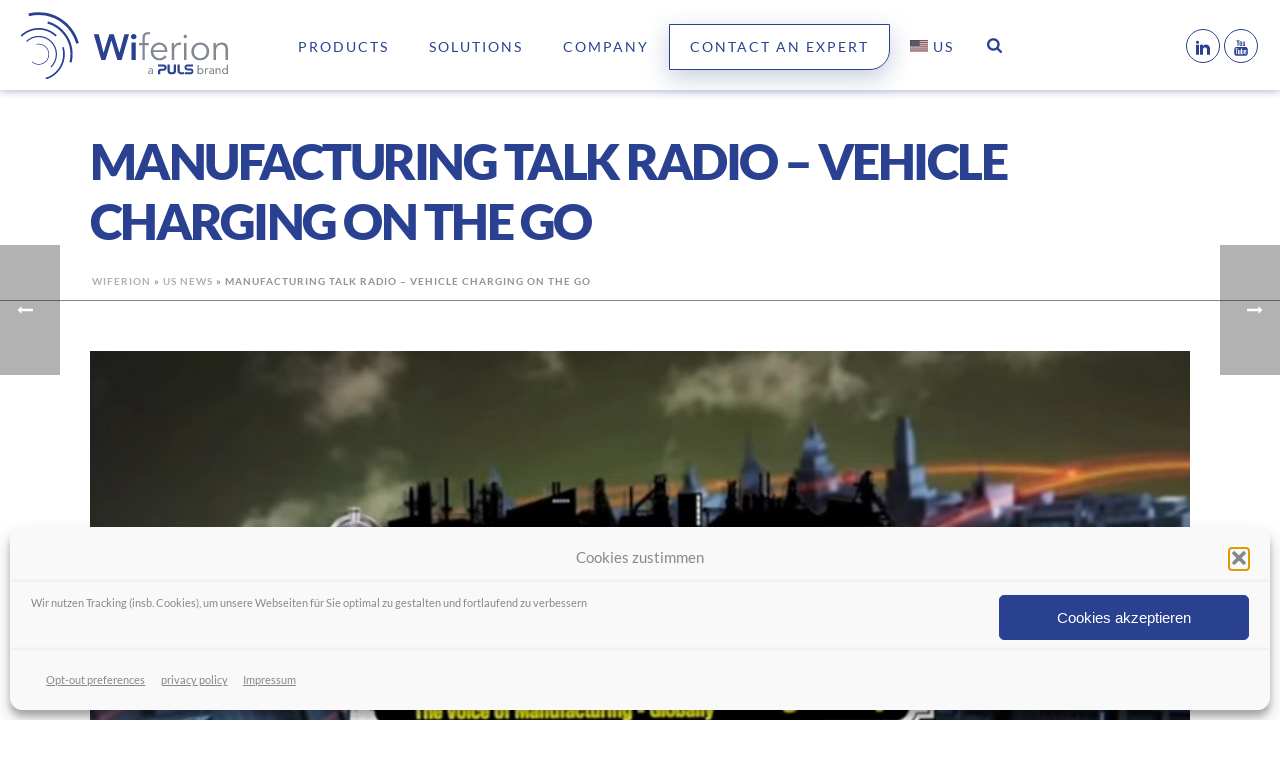

--- FILE ---
content_type: text/html; charset=UTF-8
request_url: https://www.wiferion.com/us/us-news/manufacturing-talk-radio-vehicle-charging-on-the-go/
body_size: 65698
content:
<!DOCTYPE html>
<html lang="en-US" >
<head>
		<meta charset="UTF-8" /><meta name="viewport" content="width=device-width, initial-scale=1.0, minimum-scale=1.0, maximum-scale=1.0, user-scalable=0" /><meta http-equiv="X-UA-Compatible" content="IE=edge,chrome=1" /><meta name="format-detection" content="telephone=no"><script type="text/javascript">var ajaxurl = "https://www.wiferion.com/wp-admin/admin-ajax.php";</script><meta name='robots' content='index, follow, max-image-preview:large, max-snippet:-1, max-video-preview:-1' />
	<style></style>
	
		<style id="critical-path-css" type="text/css"></style>

		
	<!-- This site is optimized with the Yoast SEO Premium plugin v26.8 (Yoast SEO v26.8) - https://yoast.com/product/yoast-seo-premium-wordpress/ -->
	<title>Manufacturing Talk Radio - Vehicle Charging on the Go - Wiferion</title>
<style id="wpr-usedcss">body,html{width:100%;height:100%;margin:0;padding:0}.preloader-preview-area{-webkit-animation-delay:-.2s;animation-delay:-.2s;top:50%;-webkit-transform:translateY(100%);-ms-transform:translateY(100%);transform:translateY(100%);margin-top:10px;max-height:calc(50% - 20px);opacity:1;width:100%;text-align:center;position:absolute}:where(.wp-block-button__link){border-radius:9999px;box-shadow:none;padding:calc(.667em + 2px) calc(1.333em + 2px);text-decoration:none}:where(.wp-block-calendar table:not(.has-background) th){background:#ddd}:where(.wp-block-columns){margin-bottom:1.75em}:where(.wp-block-columns.has-background){padding:1.25em 2.375em}:where(.wp-block-post-comments input[type=submit]){border:none}:where(.wp-block-cover-image:not(.has-text-color)),:where(.wp-block-cover:not(.has-text-color)){color:#fff}:where(.wp-block-cover-image.is-light:not(.has-text-color)),:where(.wp-block-cover.is-light:not(.has-text-color)){color:#000}:where(.wp-block-file){margin-bottom:1.5em}:where(.wp-block-file__button){border-radius:2em;display:inline-block;padding:.5em 1em}:where(.wp-block-file__button):is(a):active,:where(.wp-block-file__button):is(a):focus,:where(.wp-block-file__button):is(a):hover,:where(.wp-block-file__button):is(a):visited{box-shadow:none;color:#fff;opacity:.85;text-decoration:none}:where(.wp-block-latest-comments:not([style*=line-height] .wp-block-latest-comments__comment)){line-height:1.1}:where(.wp-block-latest-comments:not([style*=line-height] .wp-block-latest-comments__comment-excerpt p)){line-height:1.8}ul{box-sizing:border-box}:where(.wp-block-navigation.has-background .wp-block-navigation-item a:not(.wp-element-button)),:where(.wp-block-navigation.has-background .wp-block-navigation-submenu a:not(.wp-element-button)){padding:.5em 1em}:where(.wp-block-navigation .wp-block-navigation__submenu-container .wp-block-navigation-item a:not(.wp-element-button)),:where(.wp-block-navigation .wp-block-navigation__submenu-container .wp-block-navigation-submenu a:not(.wp-element-button)),:where(.wp-block-navigation .wp-block-navigation__submenu-container .wp-block-navigation-submenu button.wp-block-navigation-item__content),:where(.wp-block-navigation .wp-block-navigation__submenu-container .wp-block-pages-list__item button.wp-block-navigation-item__content){padding:.5em 1em}:where(p.has-text-color:not(.has-link-color)) a{color:inherit}:where(.wp-block-post-excerpt){margin-bottom:var(--wp--style--block-gap);margin-top:var(--wp--style--block-gap)}:where(.wp-block-preformatted.has-background){padding:1.25em 2.375em}:where(.wp-block-pullquote){margin:0 0 1em}:where(.wp-block-search__button){border:1px solid #ccc;padding:6px 10px}:where(.wp-block-search__button-inside .wp-block-search__inside-wrapper){border:1px solid #949494;box-sizing:border-box;padding:4px}:where(.wp-block-search__button-inside .wp-block-search__inside-wrapper) .wp-block-search__input{border:none;border-radius:0;padding:0 4px}:where(.wp-block-search__button-inside .wp-block-search__inside-wrapper) .wp-block-search__input:focus{outline:0}:where(.wp-block-search__button-inside .wp-block-search__inside-wrapper) :where(.wp-block-search__button){padding:4px 8px}:where(.wp-block-term-description){margin-bottom:var(--wp--style--block-gap);margin-top:var(--wp--style--block-gap)}:where(pre.wp-block-verse){font-family:inherit}:root{--wp--preset--font-size--normal:16px;--wp--preset--font-size--huge:42px}.screen-reader-text{clip:rect(1px,1px,1px,1px);word-wrap:normal!important;border:0;-webkit-clip-path:inset(50%);clip-path:inset(50%);height:1px;margin:-1px;overflow:hidden;padding:0;position:absolute;width:1px}.screen-reader-text:focus{clip:auto!important;background-color:#ddd;-webkit-clip-path:none;clip-path:none;color:#444;display:block;font-size:1em;height:auto;left:5px;line-height:normal;padding:15px 23px 14px;text-decoration:none;top:5px;width:auto;z-index:100000}html :where(.has-border-color){border-style:solid}html :where([style*=border-top-color]){border-top-style:solid}html :where([style*=border-right-color]){border-right-style:solid}html :where([style*=border-bottom-color]){border-bottom-style:solid}html :where([style*=border-left-color]){border-left-style:solid}html :where([style*=border-width]){border-style:solid}html :where([style*=border-top-width]){border-top-style:solid}html :where([style*=border-right-width]){border-right-style:solid}html :where([style*=border-bottom-width]){border-bottom-style:solid}html :where([style*=border-left-width]){border-left-style:solid}html :where(img[class*=wp-image-]){height:auto;max-width:100%}:where(figure){margin:0 0 1em}html :where(.is-position-sticky){--wp-admin--admin-bar--position-offset:var(--wp-admin--admin-bar--height,0px)}:where(.wp-block-group.has-background){padding:1.25em 2.375em}body{--wp--preset--color--black:#000000;--wp--preset--color--cyan-bluish-gray:#abb8c3;--wp--preset--color--white:#ffffff;--wp--preset--color--pale-pink:#f78da7;--wp--preset--color--vivid-red:#cf2e2e;--wp--preset--color--luminous-vivid-orange:#ff6900;--wp--preset--color--luminous-vivid-amber:#fcb900;--wp--preset--color--light-green-cyan:#7bdcb5;--wp--preset--color--vivid-green-cyan:#00d084;--wp--preset--color--pale-cyan-blue:#8ed1fc;--wp--preset--color--vivid-cyan-blue:#0693e3;--wp--preset--color--vivid-purple:#9b51e0;--wp--preset--gradient--vivid-cyan-blue-to-vivid-purple:linear-gradient(135deg,rgba(6, 147, 227, 1) 0%,rgb(155, 81, 224) 100%);--wp--preset--gradient--light-green-cyan-to-vivid-green-cyan:linear-gradient(135deg,rgb(122, 220, 180) 0%,rgb(0, 208, 130) 100%);--wp--preset--gradient--luminous-vivid-amber-to-luminous-vivid-orange:linear-gradient(135deg,rgba(252, 185, 0, 1) 0%,rgba(255, 105, 0, 1) 100%);--wp--preset--gradient--luminous-vivid-orange-to-vivid-red:linear-gradient(135deg,rgba(255, 105, 0, 1) 0%,rgb(207, 46, 46) 100%);--wp--preset--gradient--very-light-gray-to-cyan-bluish-gray:linear-gradient(135deg,rgb(238, 238, 238) 0%,rgb(169, 184, 195) 100%);--wp--preset--gradient--cool-to-warm-spectrum:linear-gradient(135deg,rgb(74, 234, 220) 0%,rgb(151, 120, 209) 20%,rgb(207, 42, 186) 40%,rgb(238, 44, 130) 60%,rgb(251, 105, 98) 80%,rgb(254, 248, 76) 100%);--wp--preset--gradient--blush-light-purple:linear-gradient(135deg,rgb(255, 206, 236) 0%,rgb(152, 150, 240) 100%);--wp--preset--gradient--blush-bordeaux:linear-gradient(135deg,rgb(254, 205, 165) 0%,rgb(254, 45, 45) 50%,rgb(107, 0, 62) 100%);--wp--preset--gradient--luminous-dusk:linear-gradient(135deg,rgb(255, 203, 112) 0%,rgb(199, 81, 192) 50%,rgb(65, 88, 208) 100%);--wp--preset--gradient--pale-ocean:linear-gradient(135deg,rgb(255, 245, 203) 0%,rgb(182, 227, 212) 50%,rgb(51, 167, 181) 100%);--wp--preset--gradient--electric-grass:linear-gradient(135deg,rgb(202, 248, 128) 0%,rgb(113, 206, 126) 100%);--wp--preset--gradient--midnight:linear-gradient(135deg,rgb(2, 3, 129) 0%,rgb(40, 116, 252) 100%);--wp--preset--font-size--small:13px;--wp--preset--font-size--medium:20px;--wp--preset--font-size--large:36px;--wp--preset--font-size--x-large:42px;--wp--preset--spacing--20:0.44rem;--wp--preset--spacing--30:0.67rem;--wp--preset--spacing--40:1rem;--wp--preset--spacing--50:1.5rem;--wp--preset--spacing--60:2.25rem;--wp--preset--spacing--70:3.38rem;--wp--preset--spacing--80:5.06rem;--wp--preset--shadow--natural:6px 6px 9px rgba(0, 0, 0, .2);--wp--preset--shadow--deep:12px 12px 50px rgba(0, 0, 0, .4);--wp--preset--shadow--sharp:6px 6px 0px rgba(0, 0, 0, .2);--wp--preset--shadow--outlined:6px 6px 0px -3px rgba(255, 255, 255, 1),6px 6px rgba(0, 0, 0, 1);--wp--preset--shadow--crisp:6px 6px 0px rgba(0, 0, 0, 1)}:where(.is-layout-flex){gap:.5em}:where(.is-layout-grid){gap:.5em}:where(.wp-block-post-template.is-layout-flex){gap:1.25em}:where(.wp-block-post-template.is-layout-grid){gap:1.25em}:where(.wp-block-columns.is-layout-flex){gap:2em}:where(.wp-block-columns.is-layout-grid){gap:2em}.intl-tel-input{position:relative}.intl-tel-input *{box-sizing:border-box;-moz-box-sizing:border-box}.intl-tel-input .hide{display:none}.intl-tel-input .v-hide{visibility:hidden}.intl-tel-input input,.intl-tel-input input[type=tel],.intl-tel-input input[type=text]{position:relative;z-index:0;margin-top:0!important;margin-bottom:0!important;padding-right:36px;margin-right:0}.intl-tel-input .flag-container{position:absolute;top:0;bottom:0;right:0;padding:1px}.intl-tel-input .selected-flag{z-index:1;position:relative;width:36px;height:100%;padding:0 0 0 8px}.intl-tel-input .selected-flag .iti-flag{position:absolute;top:0;bottom:0;margin:auto}.intl-tel-input .selected-flag .iti-arrow{position:absolute;top:50%;margin-top:-2px;right:6px;width:0;height:0;border-left:3px solid transparent;border-right:3px solid transparent;border-top:4px solid #555}.intl-tel-input .selected-flag .iti-arrow.up{border-top:none;border-bottom:4px solid #555}.intl-tel-input ul.country-list{list-style:none;padding:0;margin:0}.intl-tel-input .country-list{position:absolute;z-index:2;list-style:none;text-align:left;padding:0;margin:0 0 0 -1px;box-shadow:1px 1px 4px rgba(0,0,0,.2);background-color:#fff;border:1px solid #ccc;white-space:nowrap;max-height:200px;overflow-y:scroll}.intl-tel-input .country-list.dropup{bottom:100%;margin-bottom:-1px}.intl-tel-input .country-list .flag-box{display:inline-block;width:20px}@media (max-width:500px){.intl-tel-input .country-list{white-space:normal}}.intl-tel-input .country-list .divider{padding-bottom:5px;margin-bottom:5px;border-bottom:1px solid #ccc;list-style:none}.intl-tel-input .country-list li.country{list-style:none}.intl-tel-input .country-list .country{padding:5px 10px}.intl-tel-input .country-list .country .dial-code{color:#999}.intl-tel-input .country-list .country.highlight{background-color:rgba(0,0,0,.05)}.intl-tel-input .country-list .country-name,.intl-tel-input .country-list .dial-code,.intl-tel-input .country-list .flag-box{vertical-align:middle}.intl-tel-input .country-list .country-name,.intl-tel-input .country-list .flag-box{margin-right:6px}.intl-tel-input.allow-dropdown input,.intl-tel-input.allow-dropdown input[type=tel],.intl-tel-input.allow-dropdown input[type=text],.intl-tel-input.separate-dial-code input,.intl-tel-input.separate-dial-code input[type=tel],.intl-tel-input.separate-dial-code input[type=text]{padding-right:6px;padding-left:52px;margin-left:0}.intl-tel-input.allow-dropdown .flag-container,.intl-tel-input.separate-dial-code .flag-container{right:auto;left:0}.intl-tel-input.allow-dropdown .selected-flag,.intl-tel-input.separate-dial-code .selected-flag{width:46px}.intl-tel-input.allow-dropdown .flag-container:hover{cursor:pointer}.intl-tel-input.allow-dropdown .flag-container:hover .selected-flag{background-color:rgba(0,0,0,.05)}.intl-tel-input.allow-dropdown input[disabled]+.flag-container:hover,.intl-tel-input.allow-dropdown input[readonly]+.flag-container:hover{cursor:default}.intl-tel-input.allow-dropdown input[disabled]+.flag-container:hover .selected-flag,.intl-tel-input.allow-dropdown input[readonly]+.flag-container:hover .selected-flag{background-color:transparent}.intl-tel-input.separate-dial-code .selected-flag{background-color:rgba(0,0,0,.05);display:table}.intl-tel-input.separate-dial-code .selected-dial-code{display:table-cell;vertical-align:middle;padding-left:28px}.intl-tel-input.separate-dial-code.iti-sdc-2 input,.intl-tel-input.separate-dial-code.iti-sdc-2 input[type=tel],.intl-tel-input.separate-dial-code.iti-sdc-2 input[type=text]{padding-left:66px}.intl-tel-input.separate-dial-code.iti-sdc-2 .selected-flag{width:60px}.intl-tel-input.separate-dial-code.allow-dropdown.iti-sdc-2 input,.intl-tel-input.separate-dial-code.allow-dropdown.iti-sdc-2 input[type=tel],.intl-tel-input.separate-dial-code.allow-dropdown.iti-sdc-2 input[type=text]{padding-left:76px}.intl-tel-input.separate-dial-code.allow-dropdown.iti-sdc-2 .selected-flag{width:70px}.intl-tel-input.separate-dial-code.iti-sdc-3 input,.intl-tel-input.separate-dial-code.iti-sdc-3 input[type=tel],.intl-tel-input.separate-dial-code.iti-sdc-3 input[type=text]{padding-left:74px}.intl-tel-input.separate-dial-code.iti-sdc-3 .selected-flag{width:68px}.intl-tel-input.separate-dial-code.allow-dropdown.iti-sdc-3 input,.intl-tel-input.separate-dial-code.allow-dropdown.iti-sdc-3 input[type=tel],.intl-tel-input.separate-dial-code.allow-dropdown.iti-sdc-3 input[type=text]{padding-left:84px}.intl-tel-input.separate-dial-code.allow-dropdown.iti-sdc-3 .selected-flag{width:78px}.intl-tel-input.separate-dial-code.iti-sdc-4 input,.intl-tel-input.separate-dial-code.iti-sdc-4 input[type=tel],.intl-tel-input.separate-dial-code.iti-sdc-4 input[type=text]{padding-left:82px}.intl-tel-input.separate-dial-code.iti-sdc-4 .selected-flag{width:76px}.intl-tel-input.separate-dial-code.allow-dropdown.iti-sdc-4 input,.intl-tel-input.separate-dial-code.allow-dropdown.iti-sdc-4 input[type=tel],.intl-tel-input.separate-dial-code.allow-dropdown.iti-sdc-4 input[type=text]{padding-left:92px}.intl-tel-input.separate-dial-code.allow-dropdown.iti-sdc-4 .selected-flag{width:86px}.intl-tel-input.separate-dial-code.iti-sdc-5 input,.intl-tel-input.separate-dial-code.iti-sdc-5 input[type=tel],.intl-tel-input.separate-dial-code.iti-sdc-5 input[type=text]{padding-left:90px}.intl-tel-input.separate-dial-code.iti-sdc-5 .selected-flag{width:84px}.intl-tel-input.separate-dial-code.allow-dropdown.iti-sdc-5 input,.intl-tel-input.separate-dial-code.allow-dropdown.iti-sdc-5 input[type=tel],.intl-tel-input.separate-dial-code.allow-dropdown.iti-sdc-5 input[type=text]{padding-left:100px}.intl-tel-input.separate-dial-code.allow-dropdown.iti-sdc-5 .selected-flag{width:94px}.intl-tel-input.iti-container{position:absolute;top:-1000px;left:-1000px;z-index:1060;padding:1px}.intl-tel-input.iti-container:hover{cursor:pointer}.iti-mobile .intl-tel-input.iti-container{top:30px;bottom:30px;left:30px;right:30px;position:fixed}.iti-mobile .intl-tel-input .country-list{max-height:100%;width:100%}.iti-mobile .intl-tel-input .country-list .country{padding:10px;line-height:1.5em}.iti-flag{width:20px}.iti-flag.be{width:18px}.iti-flag.ch{width:15px}.iti-flag.mc{width:19px}.iti-flag.ne{width:18px}.iti-flag.np{width:13px}.iti-flag.va{width:15px}.iti-flag.ac{height:10px;background-position:0 0}.iti-flag.ad{height:14px;background-position:-22px 0}.iti-flag.ae{height:10px;background-position:-44px 0}.iti-flag.af{height:14px;background-position:-66px 0}.iti-flag.ag{height:14px;background-position:-88px 0}.iti-flag.ai{height:10px;background-position:-110px 0}.iti-flag.al{height:15px;background-position:-132px 0}.iti-flag.am{height:10px;background-position:-154px 0}.iti-flag.ao{height:14px;background-position:-176px 0}.iti-flag.aq{height:14px;background-position:-198px 0}.iti-flag.ar{height:13px;background-position:-220px 0}.iti-flag.as{height:10px;background-position:-242px 0}.iti-flag.at{height:14px;background-position:-264px 0}.iti-flag.au{height:10px;background-position:-286px 0}.iti-flag.aw{height:14px;background-position:-308px 0}.iti-flag.ax{height:13px;background-position:-330px 0}.iti-flag.az{height:10px;background-position:-352px 0}.iti-flag.ba{height:10px;background-position:-374px 0}.iti-flag.bb{height:14px;background-position:-396px 0}.iti-flag.bd{height:12px;background-position:-418px 0}.iti-flag.be{height:15px;background-position:-440px 0}.iti-flag.bf{height:14px;background-position:-460px 0}.iti-flag.bg{height:12px;background-position:-482px 0}.iti-flag.bh{height:12px;background-position:-504px 0}.iti-flag.bi{height:12px;background-position:-526px 0}.iti-flag.bj{height:14px;background-position:-548px 0}.iti-flag.bl{height:14px;background-position:-570px 0}.iti-flag.bm{height:10px;background-position:-592px 0}.iti-flag.bn{height:10px;background-position:-614px 0}.iti-flag.bo{height:14px;background-position:-636px 0}.iti-flag.bq{height:14px;background-position:-658px 0}.iti-flag.br{height:14px;background-position:-680px 0}.iti-flag.bs{height:10px;background-position:-702px 0}.iti-flag.bt{height:14px;background-position:-724px 0}.iti-flag.bv{height:15px;background-position:-746px 0}.iti-flag.bw{height:14px;background-position:-768px 0}.iti-flag.by{height:10px;background-position:-790px 0}.iti-flag.bz{height:14px;background-position:-812px 0}.iti-flag.ca{height:10px;background-position:-834px 0}.iti-flag.cc{height:10px;background-position:-856px 0}.iti-flag.cd{height:15px;background-position:-878px 0}.iti-flag.cf{height:14px;background-position:-900px 0}.iti-flag.cg{height:14px;background-position:-922px 0}.iti-flag.ch{height:15px;background-position:-944px 0}.iti-flag.ci{height:14px;background-position:-961px 0}.iti-flag.ck{height:10px;background-position:-983px 0}.iti-flag.cl{height:14px;background-position:-1005px 0}.iti-flag.cm{height:14px;background-position:-1027px 0}.iti-flag.cn{height:14px;background-position:-1049px 0}.iti-flag.co{height:14px;background-position:-1071px 0}.iti-flag.cp{height:14px;background-position:-1093px 0}.iti-flag.cr{height:12px;background-position:-1115px 0}.iti-flag.cu{height:10px;background-position:-1137px 0}.iti-flag.cv{height:12px;background-position:-1159px 0}.iti-flag.cw{height:14px;background-position:-1181px 0}.iti-flag.cx{height:10px;background-position:-1203px 0}.iti-flag.cy{height:13px;background-position:-1225px 0}.iti-flag.cz{height:14px;background-position:-1247px 0}.iti-flag.de{height:12px;background-position:-1269px 0}.iti-flag.dg{height:10px;background-position:-1291px 0}.iti-flag.dj{height:14px;background-position:-1313px 0}.iti-flag.dk{height:15px;background-position:-1335px 0}.iti-flag.dm{height:10px;background-position:-1357px 0}.iti-flag.do{height:13px;background-position:-1379px 0}.iti-flag.dz{height:14px;background-position:-1401px 0}.iti-flag.ea{height:14px;background-position:-1423px 0}.iti-flag.ec{height:14px;background-position:-1445px 0}.iti-flag.ee{height:13px;background-position:-1467px 0}.iti-flag.eg{height:14px;background-position:-1489px 0}.iti-flag.eh{height:10px;background-position:-1511px 0}.iti-flag.er{height:10px;background-position:-1533px 0}.iti-flag.es{height:14px;background-position:-1555px 0}.iti-flag.et{height:10px;background-position:-1577px 0}.iti-flag.eu{height:14px;background-position:-1599px 0}.iti-flag.fi{height:12px;background-position:-1621px 0}.iti-flag.fj{height:10px;background-position:-1643px 0}.iti-flag.fk{height:10px;background-position:-1665px 0}.iti-flag.fm{height:11px;background-position:-1687px 0}.iti-flag.fo{height:15px;background-position:-1709px 0}.iti-flag.fr{height:14px;background-position:-1731px 0}.iti-flag.ga{height:15px;background-position:-1753px 0}.iti-flag.gb{height:10px;background-position:-1775px 0}.iti-flag.gd{height:12px;background-position:-1797px 0}.iti-flag.ge{height:14px;background-position:-1819px 0}.iti-flag.gf{height:14px;background-position:-1841px 0}.iti-flag.gg{height:14px;background-position:-1863px 0}.iti-flag.gh{height:14px;background-position:-1885px 0}.iti-flag.gi{height:10px;background-position:-1907px 0}.iti-flag.gl{height:14px;background-position:-1929px 0}.iti-flag.gm{height:14px;background-position:-1951px 0}.iti-flag.gn{height:14px;background-position:-1973px 0}.iti-flag.gp{height:14px;background-position:-1995px 0}.iti-flag.gq{height:14px;background-position:-2017px 0}.iti-flag.gr{height:14px;background-position:-2039px 0}.iti-flag.gs{height:10px;background-position:-2061px 0}.iti-flag.gt{height:13px;background-position:-2083px 0}.iti-flag.gu{height:11px;background-position:-2105px 0}.iti-flag.gw{height:10px;background-position:-2127px 0}.iti-flag.gy{height:12px;background-position:-2149px 0}.iti-flag.hk{height:14px;background-position:-2171px 0}.iti-flag.hm{height:10px;background-position:-2193px 0}.iti-flag.hn{height:10px;background-position:-2215px 0}.iti-flag.hr{height:10px;background-position:-2237px 0}.iti-flag.ht{height:12px;background-position:-2259px 0}.iti-flag.hu{height:10px;background-position:-2281px 0}.iti-flag.ic{height:14px;background-position:-2303px 0}.iti-flag.id{height:14px;background-position:-2325px 0}.iti-flag.ie{height:10px;background-position:-2347px 0}.iti-flag.il{height:15px;background-position:-2369px 0}.iti-flag.im{height:10px;background-position:-2391px 0}.iti-flag.in{height:14px;background-position:-2413px 0}.iti-flag.io{height:10px;background-position:-2435px 0}.iti-flag.iq{height:14px;background-position:-2457px 0}.iti-flag.ir{height:12px;background-position:-2479px 0}.iti-flag.is{height:15px;background-position:-2501px 0}.iti-flag.it{height:14px;background-position:-2523px 0}.iti-flag.je{height:12px;background-position:-2545px 0}.iti-flag.jm{height:10px;background-position:-2567px 0}.iti-flag.jo{height:10px;background-position:-2589px 0}.iti-flag.jp{height:14px;background-position:-2611px 0}.iti-flag.ke{height:14px;background-position:-2633px 0}.iti-flag.kg{height:12px;background-position:-2655px 0}.iti-flag.kh{height:13px;background-position:-2677px 0}.iti-flag.ki{height:10px;background-position:-2699px 0}.iti-flag.km{height:12px;background-position:-2721px 0}.iti-flag.kn{height:14px;background-position:-2743px 0}.iti-flag.kp{height:10px;background-position:-2765px 0}.iti-flag.kr{height:14px;background-position:-2787px 0}.iti-flag.kw{height:10px;background-position:-2809px 0}.iti-flag.ky{height:10px;background-position:-2831px 0}.iti-flag.kz{height:10px;background-position:-2853px 0}.iti-flag.la{height:14px;background-position:-2875px 0}.iti-flag.lb{height:14px;background-position:-2897px 0}.iti-flag.lc{height:10px;background-position:-2919px 0}.iti-flag.li{height:12px;background-position:-2941px 0}.iti-flag.lk{height:10px;background-position:-2963px 0}.iti-flag.lr{height:11px;background-position:-2985px 0}.iti-flag.ls{height:14px;background-position:-3007px 0}.iti-flag.lt{height:12px;background-position:-3029px 0}.iti-flag.lu{height:12px;background-position:-3051px 0}.iti-flag.lv{height:10px;background-position:-3073px 0}.iti-flag.ly{height:10px;background-position:-3095px 0}.iti-flag.ma{height:14px;background-position:-3117px 0}.iti-flag.mc{height:15px;background-position:-3139px 0}.iti-flag.md{height:10px;background-position:-3160px 0}.iti-flag.me{height:10px;background-position:-3182px 0}.iti-flag.mf{height:14px;background-position:-3204px 0}.iti-flag.mg{height:14px;background-position:-3226px 0}.iti-flag.mh{height:11px;background-position:-3248px 0}.iti-flag.mk{height:10px;background-position:-3270px 0}.iti-flag.ml{height:14px;background-position:-3292px 0}.iti-flag.mm{height:14px;background-position:-3314px 0}.iti-flag.mn{height:10px;background-position:-3336px 0}.iti-flag.mo{height:14px;background-position:-3358px 0}.iti-flag.mp{height:10px;background-position:-3380px 0}.iti-flag.mq{height:14px;background-position:-3402px 0}.iti-flag.mr{height:14px;background-position:-3424px 0}.iti-flag.ms{height:10px;background-position:-3446px 0}.iti-flag.mt{height:14px;background-position:-3468px 0}.iti-flag.mu{height:14px;background-position:-3490px 0}.iti-flag.mv{height:14px;background-position:-3512px 0}.iti-flag.mw{height:14px;background-position:-3534px 0}.iti-flag.mx{height:12px;background-position:-3556px 0}.iti-flag.my{height:10px;background-position:-3578px 0}.iti-flag.mz{height:14px;background-position:-3600px 0}.iti-flag.na{height:14px;background-position:-3622px 0}.iti-flag.nc{height:10px;background-position:-3644px 0}.iti-flag.ne{height:15px;background-position:-3666px 0}.iti-flag.nf{height:10px;background-position:-3686px 0}.iti-flag.ng{height:10px;background-position:-3708px 0}.iti-flag.ni{height:12px;background-position:-3730px 0}.iti-flag.nl{height:14px;background-position:-3752px 0}.iti-flag.no{height:15px;background-position:-3774px 0}.iti-flag.np{height:15px;background-position:-3796px 0}.iti-flag.nr{height:10px;background-position:-3811px 0}.iti-flag.nu{height:10px;background-position:-3833px 0}.iti-flag.nz{height:10px;background-position:-3855px 0}.iti-flag.om{height:10px;background-position:-3877px 0}.iti-flag.pa{height:14px;background-position:-3899px 0}.iti-flag.pe{height:14px;background-position:-3921px 0}.iti-flag.pf{height:14px;background-position:-3943px 0}.iti-flag.pg{height:15px;background-position:-3965px 0}.iti-flag.ph{height:10px;background-position:-3987px 0}.iti-flag.pk{height:14px;background-position:-4009px 0}.iti-flag.pl{height:13px;background-position:-4031px 0}.iti-flag.pm{height:14px;background-position:-4053px 0}.iti-flag.pn{height:10px;background-position:-4075px 0}.iti-flag.pr{height:14px;background-position:-4097px 0}.iti-flag.ps{height:10px;background-position:-4119px 0}.iti-flag.pt{height:14px;background-position:-4141px 0}.iti-flag.pw{height:13px;background-position:-4163px 0}.iti-flag.py{height:11px;background-position:-4185px 0}.iti-flag.qa{height:8px;background-position:-4207px 0}.iti-flag.re{height:14px;background-position:-4229px 0}.iti-flag.ro{height:14px;background-position:-4251px 0}.iti-flag.rs{height:14px;background-position:-4273px 0}.iti-flag.ru{height:14px;background-position:-4295px 0}.iti-flag.rw{height:14px;background-position:-4317px 0}.iti-flag.sa{height:14px;background-position:-4339px 0}.iti-flag.sb{height:10px;background-position:-4361px 0}.iti-flag.sc{height:10px;background-position:-4383px 0}.iti-flag.sd{height:10px;background-position:-4405px 0}.iti-flag.se{height:13px;background-position:-4427px 0}.iti-flag.sg{height:14px;background-position:-4449px 0}.iti-flag.sh{height:10px;background-position:-4471px 0}.iti-flag.si{height:10px;background-position:-4493px 0}.iti-flag.sj{height:15px;background-position:-4515px 0}.iti-flag.sk{height:14px;background-position:-4537px 0}.iti-flag.sl{height:14px;background-position:-4559px 0}.iti-flag.sm{height:15px;background-position:-4581px 0}.iti-flag.sn{height:14px;background-position:-4603px 0}.iti-flag.so{height:14px;background-position:-4625px 0}.iti-flag.sr{height:14px;background-position:-4647px 0}.iti-flag.ss{height:10px;background-position:-4669px 0}.iti-flag.st{height:10px;background-position:-4691px 0}.iti-flag.sv{height:12px;background-position:-4713px 0}.iti-flag.sx{height:14px;background-position:-4735px 0}.iti-flag.sy{height:14px;background-position:-4757px 0}.iti-flag.sz{height:14px;background-position:-4779px 0}.iti-flag.ta{height:10px;background-position:-4801px 0}.iti-flag.tc{height:10px;background-position:-4823px 0}.iti-flag.td{height:14px;background-position:-4845px 0}.iti-flag.tf{height:14px;background-position:-4867px 0}.iti-flag.tg{height:13px;background-position:-4889px 0}.iti-flag.th{height:14px;background-position:-4911px 0}.iti-flag.tj{height:10px;background-position:-4933px 0}.iti-flag.tk{height:10px;background-position:-4955px 0}.iti-flag.tl{height:10px;background-position:-4977px 0}.iti-flag.tm{height:14px;background-position:-4999px 0}.iti-flag.tn{height:14px;background-position:-5021px 0}.iti-flag.to{height:10px;background-position:-5043px 0}.iti-flag.tr{height:14px;background-position:-5065px 0}.iti-flag.tt{height:12px;background-position:-5087px 0}.iti-flag.tv{height:10px;background-position:-5109px 0}.iti-flag.tw{height:14px;background-position:-5131px 0}.iti-flag.tz{height:14px;background-position:-5153px 0}.iti-flag.ua{height:14px;background-position:-5175px 0}.iti-flag.ug{height:14px;background-position:-5197px 0}.iti-flag.um{height:11px;background-position:-5219px 0}.iti-flag.us{height:11px;background-position:-5241px 0}.iti-flag.uy{height:14px;background-position:-5263px 0}.iti-flag.uz{height:10px;background-position:-5285px 0}.iti-flag.va{height:15px;background-position:-5307px 0}.iti-flag.vc{height:14px;background-position:-5324px 0}.iti-flag.ve{height:14px;background-position:-5346px 0}.iti-flag.vg{height:10px;background-position:-5368px 0}.iti-flag.vi{height:14px;background-position:-5390px 0}.iti-flag.vn{height:14px;background-position:-5412px 0}.iti-flag.vu{height:12px;background-position:-5434px 0}.iti-flag.wf{height:14px;background-position:-5456px 0}.iti-flag.ws{height:10px;background-position:-5478px 0}.iti-flag.xk{height:15px;background-position:-5500px 0}.iti-flag.ye{height:14px;background-position:-5522px 0}.iti-flag.yt{height:14px;background-position:-5544px 0}.iti-flag.za{height:14px;background-position:-5566px 0}.iti-flag.zm{height:14px;background-position:-5588px 0}.iti-flag.zw{height:10px;background-position:-5610px 0}.iti-flag{width:20px;height:15px;box-shadow:0 0 1px 0 #888;background-image:url(https://www.wiferion.com/wp-content/plugins/country-phone-field-contact-form-7/assets/img/flags.png);background-repeat:no-repeat;background-color:#dbdbdb;background-position:20px 0}@media only screen and (-webkit-min-device-pixel-ratio:2),only screen and (min--moz-device-pixel-ratio:2),only screen and (-o-min-device-pixel-ratio:2 / 1),only screen and (min-device-pixel-ratio:2),only screen and (min-resolution:192dpi),only screen and (min-resolution:2dppx){.iti-flag{background-size:5630px 15px}.iti-flag{background-image:url(https://www.wiferion.com/wp-content/plugins/country-phone-field-contact-form-7/assets/img/flags@2x.png)}}.iti-flag.np{background-color:transparent}.ui-helper-reset{margin:0;padding:0;border:0;outline:0;line-height:1.3;text-decoration:none;font-size:100%;list-style:none}.ui-state-disabled{cursor:default!important;pointer-events:none}.ui-icon{display:inline-block;vertical-align:middle;margin-top:-.25em;position:relative;text-indent:-99999px;overflow:hidden;background-repeat:no-repeat}.ui-accordion .ui-accordion-header{display:block;cursor:pointer;position:relative;margin:2px 0 0;padding:.5em .5em .5em .7em;font-size:100%}.ui-accordion .ui-accordion-content{padding:.3em 1.4em;border-top:0;overflow:auto}.ui-widget{font-family:Arial,Helvetica,sans-serif;font-size:1em}.ui-widget .ui-widget{font-size:1em}.ui-widget button,.ui-widget input,.ui-widget select,.ui-widget textarea{font-family:Arial,Helvetica,sans-serif;font-size:1em}.ui-widget.ui-widget-content{border:1px solid #c5c5c5}.ui-widget-content{border:1px solid #ddd;background:#fff;color:#333}.ui-widget-content a{color:#333}.ui-state-default,.ui-widget-content .ui-state-default{border:1px solid #c5c5c5;background:#f6f6f6;font-weight:400;color:#454545}.ui-state-default a,.ui-state-default a:link,.ui-state-default a:visited{color:#454545;text-decoration:none}.ui-state-focus,.ui-state-hover,.ui-widget-content .ui-state-focus,.ui-widget-content .ui-state-hover{border:1px solid #ccc;background:#ededed;font-weight:400;color:#2b2b2b}.ui-state-focus a,.ui-state-focus a:hover,.ui-state-focus a:link,.ui-state-focus a:visited,.ui-state-hover a,.ui-state-hover a:hover,.ui-state-hover a:link,.ui-state-hover a:visited{color:#2b2b2b;text-decoration:none}.ui-state-active,.ui-widget-content .ui-state-active{font-weight:400;background-color:#fff}.ui-state-active a,.ui-state-active a:link,.ui-state-active a:visited{color:#fff;text-decoration:none}.ui-state-disabled,.ui-widget-content .ui-state-disabled{opacity:.35;filter:Alpha(Opacity=35);background-image:none}.ui-state-disabled .ui-icon{filter:Alpha(Opacity=35)}.ui-icon{width:16px;height:16px}.ui-icon,.ui-widget-content .ui-icon{background-image:url("https://www.wiferion.com/wp-content/plugins/faq-schema-for-pages-and-posts//css/images/ui-icons_444444_256x240.png")}.ui-state-focus .ui-icon,.ui-state-hover .ui-icon{background-image:url("https://www.wiferion.com/wp-content/plugins/faq-schema-for-pages-and-posts//css/images/ui-icons_555555_256x240.png")}.ui-state-active .ui-icon{background-image:url("https://www.wiferion.com/wp-content/plugins/faq-schema-for-pages-and-posts//css/images/ui-icons_ffffff_256x240.png")}.ui-icon-triangle-1-e{background-position:-32px -16px}.ui-icon-triangle-1-s{background-position:-65px -16px}.ui-corner-all,.ui-corner-top{border-top-left-radius:3px}.ui-corner-all,.ui-corner-top{border-top-right-radius:3px}.ui-corner-all,.ui-corner-bottom{border-bottom-left-radius:3px}.ui-corner-all,.ui-corner-bottom{border-bottom-right-radius:3px}.wpml-ls-flag{display:inline-block}.wpcf7 .screen-reader-response{position:absolute;overflow:hidden;clip:rect(1px,1px,1px,1px);clip-path:inset(50%);height:1px;width:1px;margin:-1px;padding:0;border:0;word-wrap:normal!important}.wpcf7 form .wpcf7-response-output{margin:2em .5em 1em;padding:.2em 1em;border:2px solid #00a0d2}.wpcf7 form.init .wpcf7-response-output,.wpcf7 form.resetting .wpcf7-response-output,.wpcf7 form.submitting .wpcf7-response-output{display:none}.wpcf7 form.sent .wpcf7-response-output{border-color:#46b450}.wpcf7 form.aborted .wpcf7-response-output,.wpcf7 form.failed .wpcf7-response-output{border-color:#dc3232}.wpcf7 form.spam .wpcf7-response-output{border-color:#f56e28}.wpcf7 form.invalid .wpcf7-response-output,.wpcf7 form.payment-required .wpcf7-response-output,.wpcf7 form.unaccepted .wpcf7-response-output{border-color:#ffb900}.wpcf7-form-control-wrap{position:relative}.wpcf7-not-valid-tip{color:#dc3232;font-size:1em;font-weight:400;display:block}.use-floating-validation-tip .wpcf7-not-valid-tip{position:relative;top:-2ex;left:1em;z-index:100;border:1px solid #dc3232;background:#fff;padding:.2em .8em;width:24em}.wpcf7-list-item{display:inline-block;margin:0 0 0 1em}.wpcf7-list-item-label::after,.wpcf7-list-item-label::before{content:" "}.wpcf7-spinner{visibility:hidden;display:inline-block;background-color:#23282d;opacity:.75;width:24px;height:24px;border:none;border-radius:100%;padding:0;margin:0 24px;position:relative}form.submitting .wpcf7-spinner{visibility:visible}.wpcf7-spinner::before{content:'';position:absolute;background-color:#fbfbfc;top:4px;left:4px;width:6px;height:6px;border:none;border-radius:100%;transform-origin:8px 8px;animation-name:spin;animation-duration:1s;animation-timing-function:linear;animation-iteration-count:infinite}@media (prefers-reduced-motion:reduce){.wpcf7-spinner::before{animation-name:blink;animation-duration:2s}}@keyframes spin{from{transform:rotate(0)}to{transform:rotate(360deg)}}@keyframes blink{from{opacity:0}50%{opacity:1}to{opacity:0}}.wpcf7 [inert]{opacity:.5}.wpcf7 input[type=file]{cursor:pointer}.wpcf7 input[type=file]:disabled{cursor:default}.wpcf7 .wpcf7-submit:disabled{cursor:not-allowed}.wpcf7 input[type=email],.wpcf7 input[type=tel],.wpcf7 input[type=url]{direction:ltr}.wpml-ls-menu-item .wpml-ls-flag{display:inline;vertical-align:baseline}.wpml-ls-menu-item .wpml-ls-flag+span{margin-left:.3em}.rtl .wpml-ls-menu-item .wpml-ls-flag+span{margin-left:0;margin-right:.3em}ul .wpml-ls-menu-item a{display:flex;align-items:center}.mc4wp-form input[name^=_mc4wp_honey]{display:none!important}.mc4wp-form-theme{margin:1em 0}.mc4wp-form-theme input,.mc4wp-form-theme label{box-sizing:border-box;cursor:auto;vertical-align:baseline;width:auto;height:auto;line-height:normal;display:block}.mc4wp-form-theme input:after,.mc4wp-form-theme label:after{content:"";clear:both;display:table}.mc4wp-form-theme label{margin-bottom:6px;font-weight:700;display:block}.mc4wp-form-theme input[type=date],.mc4wp-form-theme input[type=email],.mc4wp-form-theme input[type=tel],.mc4wp-form-theme input[type=text],.mc4wp-form-theme input[type=url],.mc4wp-form-theme select,.mc4wp-form-theme textarea{vertical-align:middle;text-shadow:none;background:#fff;border:1px solid #ccc;border-radius:2px;outline:0;width:100%;max-width:480px;height:auto;min-height:32px;padding:8px 16px;line-height:1.42857;color:#555!important}.mc4wp-form-theme textarea{height:auto}.mc4wp-form-theme input[disabled],.mc4wp-form-theme input[readonly]{background-color:#eee}.mc4wp-form-theme input[type=number]{min-width:40px}.mc4wp-form-theme input[type=checkbox],.mc4wp-form-theme input[type=radio]{border:0;width:13px;height:13px;margin:0 6px 0 0;padding:0;display:inline-block;position:relative}.mc4wp-form-theme input[type=checkbox]{-webkit-appearance:checkbox;-moz-appearance:checkbox;appearance:checkbox}.mc4wp-form-theme input[type=radio]{-webkit-appearance:radio;-moz-appearance:radio;appearance:radio}.mc4wp-form-theme button,.mc4wp-form-theme input[type=button],.mc4wp-form-theme input[type=submit]{cursor:pointer;-webkit-appearance:none;-moz-appearance:none;appearance:none;text-align:center;white-space:nowrap;vertical-align:middle;user-select:none;text-shadow:none;filter:none;background:0 0;border:1px solid #0000;border-radius:2px;width:auto;height:auto;padding:8px 16px;font-weight:400;line-height:1.42857;display:inline-block}.mc4wp-form-theme button:focus,.mc4wp-form-theme button:hover,.mc4wp-form-theme input[type=button]:focus,.mc4wp-form-theme input[type=button]:hover,.mc4wp-form-theme input[type=submit]:focus,.mc4wp-form-theme input[type=submit]:hover{color:#333;background:0 0;outline:0;text-decoration:none}.mc4wp-form-theme label>span,.mc4wp-form-theme li>label{font-weight:400}.rtl .mc4wp-form-theme input[type=checkbox],.rtl .mc4wp-form-theme input[type=radio]{margin:0 0 0 6px}.mc4wp-form-theme-light button,.mc4wp-form-theme-light input[type=button],.mc4wp-form-theme-light input[type=submit]{border-color:#d9d9d9;color:#000!important;background-color:#fff!important}.mc4wp-form-theme-light button:focus,.mc4wp-form-theme-light button:hover,.mc4wp-form-theme-light input[type=button]:focus,.mc4wp-form-theme-light input[type=button]:hover,.mc4wp-form-theme-light input[type=submit]:focus,.mc4wp-form-theme-light input[type=submit]:hover{border-color:#b3b3b3;color:#000!important;background-color:#d9d9d9!important}.mc4wp-form-theme-light input[type=date]:focus,.mc4wp-form-theme-light input[type=email]:focus,.mc4wp-form-theme-light input[type=tel]:focus,.mc4wp-form-theme-light input[type=text]:focus,.mc4wp-form-theme-light input[type=url]:focus,.mc4wp-form-theme-light select:focus,.mc4wp-form-theme-light textarea:focus{border-color:#d9d9d9}.cmplz-video.cmplz-iframe-styles{background-color:transparent}.cmplz-video.cmplz-hidden{visibility:hidden!important}.cmplz-blocked-content-notice{display:none}.cmplz-blocked-content-container,.cmplz-wp-video{animation-name:cmplz-fadein;animation-duration:.6s;background:#fff;border:0;border-radius:3px;box-shadow:0 0 1px 0 rgba(0,0,0,.5),0 1px 10px 0 rgba(0,0,0,.15);display:flex;justify-content:center;align-items:center;background-repeat:no-repeat!important;background-size:cover!important;height:inherit;position:relative}.cmplz-blocked-content-container iframe,.cmplz-wp-video iframe{visibility:hidden;max-height:100%;border:0!important}.cmplz-blocked-content-container .cmplz-blocked-content-notice,.cmplz-wp-video .cmplz-blocked-content-notice{white-space:normal;text-transform:initial;position:absolute!important;width:100%;top:50%;left:50%;transform:translate(-50%,-50%);max-width:300px;font-size:14px;padding:10px;background-color:rgba(0,0,0,.5);color:#fff;text-align:center;z-index:98;line-height:23px}.cmplz-blocked-content-container .cmplz-blocked-content-notice .cmplz-links,.cmplz-wp-video .cmplz-blocked-content-notice .cmplz-links{display:block;margin-bottom:10px}.cmplz-blocked-content-container .cmplz-blocked-content-notice .cmplz-links a,.cmplz-wp-video .cmplz-blocked-content-notice .cmplz-links a{color:#fff}.cmplz-blocked-content-container div div{display:none}.cmplz-wp-video .cmplz-placeholder-element{width:100%;height:inherit}@keyframes cmplz-fadein{from{opacity:0}to{opacity:1}}a,abbr,article,aside,audio,body,canvas,caption,center,code,del,details,div,em,embed,fieldset,figcaption,figure,footer,form,header,hgroup,html,i,iframe,img,label,legend,li,mark,nav,object,output,p,samp,section,span,strong,summary,table,tbody,td,th,time,tr,tt,ul,var,video{margin:0;padding:0;border:0;vertical-align:baseline;font-size:100%}article,aside,details,figcaption,figure,footer,header,hgroup,nav,section{display:block}audio,canvas,video{display:inline-block}audio:not([controls]){display:none}html{font-size:100%;-webkit-font-smoothing:antialiased;-webkit-text-size-adjust:100%;-ms-text-size-adjust:100%}body{position:relative;-webkit-text-size-adjust:100%;-webkit-font-smoothing:antialiased}a:active,a:hover{outline:0}#mk-footer img,#mk-sidebar img,.mk-edge-slider img,.mk-page-section img,.theme-content img,.vc_row-fluid img{max-width:100%;height:auto;border:0;vertical-align:middle;-ms-interpolation-mode:bicubic}button,input,select,textarea{margin:0;vertical-align:middle;font-size:100%}button,input{line-height:normal;border-radius:0}button::-moz-focus-inner,input::-moz-focus-inner{padding:0;border:0}button,input[type=button],input[type=reset],input[type=submit]{cursor:pointer;-webkit-appearance:button}input[type=search]{box-sizing:content-box;-webkit-appearance:textfield}input[type=search]::-webkit-search-cancel-button,input[type=search]::-webkit-search-decoration{-webkit-appearance:none}textarea{overflow:auto;vertical-align:top}a{color:#777}p{margin-bottom:30px}ul{list-style:none}table{border-spacing:0;border-collapse:collapse}strong,th{font-weight:700}em{font-style:italic}code{margin:10px 0 20px;display:block;font-size:12px;line-height:20px;border:1px solid #e8e8e8;padding:20px 10px;background:#fff;white-space:pre-wrap;white-space:-moz-pre-wrap!important;white-space:-pre-wrap;white-space:-o-pre-wrap;overflow:auto;background:url(https://www.wiferion.com/wp-content/themes/jupiter/assets/images/pre_code.gif) #f2f3f5}del{color:#666;text-decoration:line-through}abbr{text-transform:uppercase;letter-spacing:.1em}a abbr{border:none}abbr[title]{border-bottom:1px dotted #ccc;cursor:help}code,fieldset,p,table,ul{margin-bottom:20px}a{text-decoration:none}a,p{-ms-word-wrap:break-word;word-wrap:break-word}a:active,a:focus,a:hover,a:link,a:visited{outline:0;text-decoration:none}.align-center{text-align:center}.clearboth{display:block;visibility:hidden;clear:both;overflow:hidden;width:0;height:0}.clearboth:after{display:block;visibility:hidden;clear:both;width:0;height:0;content:' ';font-size:0;line-height:0}* html .clearboth{height:1%}.clearfix{display:block;clear:both}ul{margin-bottom:1em;margin-left:1.5em;list-style-type:disc}ul li{margin-left:.85em}ul ul{list-style-type:square}ul ul ul{list-style-type:circle}ul ul{margin-bottom:0}fieldset{padding:1em;border:1px solid #ddd}legend{padding:0 .8em;font-weight:700;font-size:1.2em}input[type=email],input[type=password],input[type=text],input[type=url],select,textarea{outline:0;border:none;font-size:inherit}input,select{cursor:pointer}input[type=email],input[type=password],input[type=text],input[type=url]{cursor:text;box-sizing:border-box}textarea{overflow:auto}input[type=email],input[type=password],input[type=search],input[type=tel],input[type=text],input[type=url],textarea{font-size:13px;color:#767676;padding:10px 12px;background-color:#fdfdfd;border:1px solid #e3e3e3;outline:0;margin-bottom:4px}input[type=email]:focus,input[type=password]:focus,input[type=search]:focus,input[type=tel]:focus,input[type=text]:focus,input[type=url]:focus,textarea:focus{background-color:#fff;border:1px solid #dcdcdc}.master-holder select:not(.gfield_select){background-color:#fdfdfd;border:1px solid #e3e3e3;background-image:url(https://www.wiferion.com/wp-content/themes/jupiter/assets/images/selectbox-arrow.png);background-position:right center;background-repeat:no-repeat;-webkit-appearance:none;-moz-appearance:none;appearance:none;padding:10px 12px 12px 16px;font-size:12px;line-height:14px;color:#252525;border-radius:0;font-weight:700;min-width:240px;max-width:100%;display:block}option{padding:0 4px}h1,h2,h3,h5{margin:0 0 .8em;font-weight:400;line-height:1.3em;-ms-word-wrap:break-word;word-wrap:break-word;text-transform:none}h1{font-size:36px;margin-bottom:16px}h2{font-size:30px;margin-bottom:14px}h3{font-size:28px;margin-bottom:10px}h5{font-size:18px;margin-bottom:8px}.mk-video-container{position:relative;padding-bottom:56.25%;height:0;overflow:hidden}.mk-video-container embed,.mk-video-container iframe,.mk-video-container object{position:absolute;top:0;left:0;width:100%;height:100%}.mk-background-stretch{background-size:cover;-webkit-background-size:cover;-moz-background-size:cover}.cf:after,.cf:before{content:" ";display:table}.cf:after{clear:both}.letter-spacing-1{letter-spacing:1px}.inline-block{display:inline-block}.fixed{position:fixed}.post-type-badge{z-index:10}.mk-edge-one-pager .mk-grid{z-index:14}#fullPage-nav{z-index:100}.mk-edge-slider .mk-grid{z-index:14}.mk-edge-slider .edge-slider-loading{z-index:20}.mk-edge-slider .edge-skip-slider{z-index:10}.mk-swiper-container{z-index:1}.swiper-pagination{z-index:10}#mk-footer{z-index:10}#mk-footer.mk-footer-unfold{z-index:9}.mk-header-toolbar{z-index:310}.mk-fullscreen-search-overlay{z-index:999}.mk-toolbar-resposnive-icon{z-index:80}.mk-header{z-index:301}.mk-header .mk-header-bg{z-index:1}.mk-header .fit-logo-img a{z-index:30}.mk-header .mk-header-inner{z-index:300}.mk-header-holder{z-index:200}.mk-header-right{z-index:20}.mk-header-nav-container{z-index:30}.header-style-4{z-index:auto!important}.header-style-4 .mk-header-inner{z-index:300!important}div.jp-volume-bar{z-index:20}.mk-go-top{z-index:300}#theme-page{z-index:11}.main-navigation-ul>li.menu-item ul.sub-menu:after{z-index:10}.main-navigation-ul:not(.dropdownJavascript) li.menu-item:hover>ul.sub-menu{z-index:10}.dropdownJavascript li.dropdownOpen>ul.sub-menu{z-index:10}.has-mega-menu>ul.sub-menu>ul.sub-menu{z-index:auto}.mk-nav-responsive-link{z-index:12}.mk-responsive-nav{z-index:20}#mk-page-introduce{z-index:8}.mk-post-nav{z-index:200}.mk-post-nav.post-nav-backward{z-index:199}.pagnav-wrapper .pagenav-top{z-index:201}.mk-body-loader-overlay{z-index:2351}span.wpcf7-not-valid-tip{z-index:30}.mk-portfolio-carousel-modern .flex-direction-nav a{z-index:20}.mk-slideshow .mk-flex-caption span{z-index:10}.mk-slideshow .color-mask{z-index:5}.mk-tab-slider{z-index:1}.mk-tooltip{z-index:30}#mk-theme-container{z-index:200}.sidedash-navigation-ul{z-index:20}.sidedash-navigation-ul li a{z-index:5}.sidedash-navigation-ul .mk-nav-arrow{z-index:10}.isotope-item{z-index:2}.mk-vm-menuwrapper{z-index:30}.mk-vm-menuwrapper .mk-vm-menu{z-index:30}.mk-instagram-feeds .featured-image img{z-index:6}.mk-instagram-feeds .image-hover-overlay{z-index:20}.widget_recent_portfolio ul li:hover .portfolio-widget-info{z-index:20}.portfolio-widget-info{z-index:8}#mk-quick-contact{z-index:100}.portfolio-widget-thumb{z-index:10}.mk-woocommerce-carousel.modern-style .mk-lightbox i{z-index:14}@media print{a{text-decoration:underline}a[href="#"],a[href="javascript:"]{content:""}#comments,#mk-footer,#mk-sidebar,.blog-similar-posts,.mk-go-top,.mk-header,.mk-post-nav,.single-post-tags,.single-social-section{display:none!important}.theme-content,.theme-page-wrapper{width:100%!important;left:0}p{page-break-after:avoid;page-break-inside:avoid;width:95%!important}}#mk-page-introduce,#mk-theme-container,.master-holder div,.mk-header-toolbar,.page-section-content,.portfolio-widget-info,.shopping-cart-header,.text-input,.theme-page-wrapper,:after,:before,[class*=mk-col-],input[type=text],textarea{box-sizing:border-box}[class*=mk-col-]{float:left;padding-right:25px;min-height:1px}[class*=mk-col-]:last-of-type{padding-right:0}.mk-grid{width:100%;margin:0 auto}.mk-grid:after{content:"";display:table;clear:both}.mk-col-1-5{width:20%}@media handheld,only screen and (max-width:768px){.mk-grid{width:100%}[class*=mk-col-]{width:auto;float:none;margin-left:0;margin-right:0;margin-bottom:20px;padding-left:20px;padding-right:20px}#mk-footer [class*=mk-col-]{margin-top:0;padding-left:0;padding-right:0}}#mk-footer-navigation a,#mk-nav-search-wrapper form i,.button,.featured-image .post-type-badge,.featured-image img,.hover-icon,.mk-accordion-tab,.mk-accordion-tab i,.mk-accordion-tab:before,.mk-blog-showcase ul li,.mk-blog-showcase ul li img,.mk-breadcrumbs-inner a,.mk-edge-next,.mk-edge-prev,.mk-nav-responsive-link,.mk-quick-contact-link,.mk-similiar-thumbnail img,.mk-toggle-title:before,.portfolio-carousel .hover-icon,.portfolio-widget-info,.post-type-badge,.single-post-tags a,.text-input,.widget-sub-navigation ul li a,.widget_posts_lists ul li img,.widget_social_networks a,a.jp-pause,a.jp-play{transition:all .15s ease-in-out;-webkit-perspective:1000}.mk-header{width:100%;position:relative}.mk-header .mk-header-bg{position:absolute;left:0;top:0;width:100%;height:100%}.mk-header.sticky-style-fixed .mk-header-bg{transition:opacity .2s ease-out}.mk-header .mk-header-inner{position:relative;width:100%}.mk-header.sticky-style-fixed .header-logo.logo-has-sticky img{transition:opacity .2s ease}.mk-header:not(.header-style-4) .header-logo{top:0;position:absolute}.header-logo{display:block;width:100%}.header-logo img{top:50%;position:absolute;-webkit-transform:translate(0,-50%)!important;-ms-transform:translate(0,-50%)!important;transform:translate(0,-50%)!important;ms-transform:translate(0,-50%)!important}.header-logo .mk-resposnive-logo{display:none}.fit-logo-img a{display:inline-block;height:100%;position:relative}.fit-logo-img a img{display:block;height:auto;max-height:100%;max-width:none}@media handheld,only screen and (max-width:780px){.header-logo a img{max-width:200px}}.header-style-1.sticky-style-fixed .header-logo,.header-style-1.sticky-style-fixed .menu-hover-style-5 .main-navigation-ul>li,.header-style-1.sticky-style-fixed .mk-header-inner,.mk-header.header-style-1.sticky-style-fixed .mk-search-trigger,.mk-header.header-style-1.sticky-style-fixed .mk-search-trigger i,.mk-header.sticky-style-fixed .mk-header-inner .mk-header-start-tour,.sticky-style-fixed .mk-dashboard-trigger,.sticky-style-fixed .shopping-cart-header{transition:height .25s ease,line-height .25s ease;-webkit-transition:height .25s,line-height .25s;-moz-transition:height .25s,line-height .25s;-ms-transition:height .25s,line-height .25s;-o-transition:height .25s,line-height .25s}.mk-header-holder{width:100%;position:absolute}.mk-header-holder.fancybox-margin{right:-9px}.a-sticky .mk-header-holder{transition:top .35s ease .1s}.sticky-style-fixed.header-style-1 .mk-header-holder{position:fixed;top:0;-webkit-backface-visibility:hidden;backface-visibility:hidden;-webkit-perspective:1000;-ms-perspective:1000;perspective:1000;-webkit-transform:translateZ(0);-ms-transform:translateZ(0);transform:translateZ(0)}.sticky-style-fixed.header-style-1 .mk-header-holder.header--hidden{-webkit-transform:translate(0,-100%);-ms-transform:translate(0,-100%);transform:translate(0,-100%);ms-transform:translate(0,-100%)}.sticky-style-fixed.header-style-1.a-sticky .mk-header-holder{top:-32px}.sticky-style-fixed.header-style-1.a-sticky.toolbar-false .mk-header-holder{top:0}[data-sticky-style=lazy] .mk-header-holder{transition-duration:.5s;transition-timing-function:cubic-bezier(.215,.61,.355,1);transition-property:-webkit-transform;transition-property:transform;transition-property:transform,-webkit-transform}.header-style-1 .logo-has-sticky .mk-sticky-logo{opacity:0}.header-style-1.a-sticky .logo-has-sticky .mk-desktop-logo{opacity:0}.header-style-1.a-sticky .logo-has-sticky .mk-sticky-logo{opacity:1}.mk-desktop-logo.light-logo{display:none}.mk-desktop-logo.dark-logo{display:block}#mk-boxed-layout{position:relative;z-index:0}.mk-header-start-tour{font-weight:700;float:right;transition:opacity .3s ease-out;visibility:visible;opacity:1}.mk-header-start-tour svg{padding-left:8px;height:20px;vertical-align:middle}.mk-header-start-tour.show{visibility:visible;opacity:1}.mk-header-start-tour.hidden{visibility:hidden;opacity:0}.mk-header-right{position:absolute;right:10px;top:0}.mk-header-nav-container{line-height:4px;display:block;position:relative;margin:0 auto}@media handheld,only screen and (max-width:1140px){.mk-header .mk-header-nav-container{width:100%!important}}.header-style-1.header-align-center .mk-header-nav-container{text-align:center}.header-style-1.header-align-center .header-logo{float:left;left:0}.header-style-1.header-align-center .header-logo a{margin-left:20px}.header-style-1.header-align-center .mk-nav-responsive-link{float:right;right:20px}.mk-dashboard-trigger{display:inline-block;cursor:pointer;width:30px;margin:0 20px;position:relative}@media handheld,only screen and (max-width:400px){.header-logo a img{max-width:160px}.mk-dashboard-trigger{margin:0 10px}}.mk-dashboard-trigger .mk-css-icon-menu{position:absolute;top:50%;margin-top:-8px;left:0}.header-align-center .mk-dashboard-trigger{float:right}.header-style-4 .mk-header-inner{width:270px!important;height:100%!important;position:fixed!important;top:0;overflow:auto;overflow-x:hidden;height:100%;box-sizing:border-box;padding-bottom:50px}.header-style-4 .mk-header-right{position:fixed!important;top:auto;right:auto!important;margin:0 20px;display:block;clear:both;min-height:40px;width:220px;box-sizing:border-box}.header-style-4 .mk-header-right:after,.header-style-4 .mk-header-right:before{content:" ";display:table}.header-style-4 .mk-header-right:after{clear:both}.header-style-4 .mk-header-holder{position:relative}.header-style-4 .shopping-cart-header{z-index:30;width:100%;margin-bottom:40px;padding:0 36px 0 9px}.header-style-4 .mk-header-searchform,.header-style-4 .mk-header-start-tour{display:none!important}.header-style-4 .mk-header-bg{transition:opacity .3s ease-out}.header-style-4 .header-logo{text-align:center}.header-style-4 .header-logo a{width:100%!important}.header-style-4 .header-logo .mk-sticky-logo{display:none!important}.header-style-4 .mk-shopping-cart-box{display:none!important}.header-style-4 .mk-header-start-tour{float:none}.header-style-4 .header-section.mk-header-social{float:none!important}.header-style-4.header-align-center .mk-header-inner{left:0}.header-style-4.header-align-center .mk-header-right{bottom:30px}.header-style-4.header-align-center .shopping-cart-header{float:right}.header-style-4 .mk-nav-responsive-link{float:right;right:20px}.mk-header-social.header-section.show{visibility:visible;opacity:1}.mk-header-social.header-section.hidden{visibility:hidden;opacity:0}.pll-parent-menu-item .sub-menu .lang-item span{display:inline-block}.IE .main-nav-side-search>.mk-search-trigger:after,.IE .main-navigation-ul>li.menu-item:after{content:''}#mk-theme-container{position:relative;left:0}body:not(.mk-boxed-enabled):not(.rtl) .sticky-style-fixed.header-style-1 .mk-header-holder{right:0}body:not(.mk-boxed-enabled).dashboard-opened .sticky-style-fixed.header-style-1 .mk-header-holder{right:300px}.dashboard-opened #mk-theme-container{left:-300px}@media handheld,only screen and (max-width:767px){.dashboard-opened #mk-theme-container{left:-280px}}#mk-theme-container,.sticky-style-fixed.header-style-1 .mk-header-holder{transition:all .3s ease-in-out}.sidedash-navigation-ul{border-bottom:2px solid rgba(128,128,128,.2);position:relative;margin:20px 20px 40px;padding:0}.sidedash-navigation-ul>li{border-top:2px solid rgba(128,128,128,.2)}.sidedash-navigation-ul li{display:block;margin:0;position:relative}.sidedash-navigation-ul li a{display:block;padding:15px 20px 15px 0;text-align:left;text-transform:uppercase;text-decoration:none;font-weight:700;position:relative;letter-spacing:1px;transition:all .15s}.sidedash-navigation-ul li a svg{margin-right:6px;height:16px;vertical-align:middle}.sidedash-navigation-ul li a .sub-menu{left:auto;position:relative}.sidedash-navigation-ul li a .megamenu-title{background-color:rgba(0,0,0,.03);font-size:14px;font-weight:700}.sidedash-navigation-ul li ul{margin:0;padding:0}.sidedash-navigation-ul li ul{border-top:2px solid rgba(128,128,128,.2)}.sidedash-navigation-ul li ul>li:after{width:50px;height:2px;background:rgba(128,128,128,.2);display:block;content:""}.sidedash-navigation-ul li ul>li:last-child:after{display:none}.sidedash-navigation-ul li ul li .megamenu-title,.sidedash-navigation-ul li ul li a{font-size:12px;line-height:12px;margin:0;padding:15px 20px 15px 0;text-align:left;text-transform:none;font-weight:400}.sidedash-navigation-ul>li>ul{display:none}.sidedash-navigation-ul .mk-nav-arrow{position:absolute;right:0;top:0;text-align:center;cursor:pointer;-moz-opacity:70;-khtml-opacity:70;opacity:70;opacity:.7;width:50px;height:100%;line-height:50px}.sidedash-navigation-ul .mk-nav-arrow:hover{-moz-opacity:100;-khtml-opacity:100;opacity:100;opacity:1}.sidedash-navigation-ul .mk-nav-arrow svg{height:16px}.sidedash-navigation-ul .menu-sub-level-arrow,.sidedash-navigation-ul .mk-vm-back{display:none}.fullscreen-nav-opened{overflow:hidden}.mk-fullscreen-nav{width:100%;height:100%;position:fixed;top:0;left:0;opacity:0;visibility:hidden;text-align:center;z-index:999;transition:all ease-in-out .25s}.mk-fullscreen-nav ul{margin:0}.mk-fullscreen-nav.opened{visibility:visible;opacity:1;overflow-y:auto}.mk-fullscreen-nav:before{display:inline-block;height:100%;vertical-align:middle}.mk-fullscreen-nav .mk-fullscreen-nav-wrapper .fullscreen-menu .fullscreen-navigation-ul .sub-menu{display:none;background-color:#565656}.mk-go-top{background-color:#ccc;background-color:rgba(0,0,0,.2);display:block;position:fixed;bottom:15px;width:45px;height:45px;text-align:center;-webkit-backface-visibility:hidden;backface-visibility:hidden;-webkit-perspective:1000;-ms-perspective:1000;perspective:1000;-webkit-transform:translateZ(0);-ms-transform:translateZ(0);transform:translateZ(0);right:-60px;opacity:0;transition:all .2s ease-in-out}.mk-go-top.is-active{right:15px;opacity:1}.mk-go-top:hover{background-color:rgba(0,0,0,.3)}.mk-go-top svg{position:absolute;top:15px;left:15px;fill:#fff;height:16px;width:16px}#theme-page{padding:0;margin:0;min-height:200px;height:auto;position:relative}#theme-page .theme-page-wrapper{margin:20px auto}#theme-page .theme-page-wrapper .theme-content{padding:30px 20px}#theme-page .theme-page-wrapper #mk-sidebar{position:relative}* html #mk-sidebar,* html #theme-page{display:inline}.master-holder-bg-holder{position:absolute;top:0;left:0;height:100%;width:100%;overflow:hidden;z-index:-1}.master-holder-bg{position:absolute;top:0;left:0;height:100%;width:100%;z-index:-1;-webkit-perspective:1000;perspective:1000;-webkit-transform:translateZ(0);transform:translateZ(0)}@media handheld,only screen and (max-width:768px){#theme-page{padding:0!important}.theme-page-wrapper:not(.full-width-layout){margin:0 auto!important}}.mk-header-toolbar{width:100%;position:relative;height:35px;line-height:35px}.mk-header-toolbar .mk-button{color:#fff!important}.mk-header-toolbar .mk-header-searchform{height:35px;line-height:35px}.mk-header-inner .mk-header-searchform{float:right;display:inline-block;margin-right:10px}.mk-header-inner .mk-header-searchform .text-input{width:200px;padding:5px 15px 5px 30px!important;height:30px;line-height:20px}.mk-header-searchform span{display:inline-block;position:relative;overflow:hidden;border-radius:40px}.mk-header-searchform span .text-input{background-color:rgba(255,255,255,.2);font-size:12px;width:90px;height:23px;padding:3px 15px 3px 30px;line-height:16px;margin:0;border:none;border-radius:40px;opacity:.7}.mk-header-searchform span .text-input:focus{opacity:1}.mk-header-searchform span i{font-size:16px;opacity:.7;position:absolute}.mk-header-social{display:inline-block;float:right;height:30px}.mk-header-social ul{list-style:none;margin:0;padding:0}.mk-header-social ul li{margin:0;display:inline-block}.mk-header-social ul li a{position:relative;display:block;margin:0 5px}.mk-header-social ul li a svg{height:16px;vertical-align:middle}.mk-header-social.header-section .mk-simple-rounded,.mk-header-social.header-section .mk-square-pointed{border-width:1px;border-style:solid;background-color:#fff;background-color:rgba(0,0,0,0);margin:0 2px;line-height:16px!important;text-align:center}.mk-header-social.header-section .mk-simple-rounded.small,.mk-header-social.header-section .mk-square-pointed.small{font-size:16px;line-height:16px!important;width:16px;height:16px;padding:8px}.mk-header-social.header-section .mk-simple-rounded.small i:before,.mk-header-social.header-section .mk-square-pointed.small i:before{font-size:16px;line-height:16px!important}.mk-header-social.header-section .mk-simple-rounded.medium,.mk-header-social.header-section .mk-square-pointed.medium{font-size:24px;line-height:24px!important;width:24px;height:24px;padding:12px}.mk-header-social.header-section .mk-simple-rounded.medium i:before,.mk-header-social.header-section .mk-square-pointed.medium i:before{font-size:24px;line-height:24px!important}.mk-header-social.header-section .mk-simple-rounded{border-radius:50%}.mk-header-right .mk-header-social{height:auto;padding:0 10px}.mk-header-right .mk-header-social ul{margin:0}#mk-register-panel{display:none}.mk-forget-panel{display:none}.main-nav-side-search{display:inline-block;margin:0 0 0 10px;vertical-align:top;position:relative}.mk-search-trigger{display:block;font-size:16px}.mk-fullscreen-search-overlay{width:100%;height:100%;position:fixed;top:0;left:0;opacity:0;visibility:hidden;background-color:rgba(0,0,0,.94);text-align:center;transition:all ease-in-out .25s}.mk-fullscreen-search-overlay.mk-fullscreen-search-overlay-show{visibility:visible;opacity:1}.mk-fullscreen-search-overlay.mk-fullscreen-search-overlay-show .mk-fullscreen-search-wrapper{opacity:1;visibility:visible;-webkit-transform:scale(1);-ms-transform:scale(1);transform:scale(1);ms-transform:scale(1)}.mk-fullscreen-search-overlay:before{content:'';display:inline-block;height:100%;vertical-align:middle;margin-right:-.25em}.mk-fullscreen-search-overlay .mk-fullscreen-close{position:absolute;right:50px;top:70px;transition:-webkit-transform ease-out .2s;transition:transform ease-out .2s;transition:transform ease-out .2s,-webkit-transform ease-out .2s;-webkit-transform:rotate(0);-ms-transform:rotate(0);transform:rotate(0);height:26px}.mk-fullscreen-search-overlay .mk-fullscreen-close:hover{-webkit-transform:rotate(90deg);-ms-transform:rotate(90deg);transform:rotate(90deg)}.mk-fullscreen-search-overlay .mk-fullscreen-close svg{height:26px;fill:#fff}.mk-fullscreen-search-overlay .mk-fullscreen-search-wrapper{display:inline-block;max-width:1000px;vertical-align:middle;text-align:center;font-size:18px;-webkit-transform:scale(.9);-ms-transform:scale(.9);transform:scale(.9);ms-transform:scale(.9);opacity:0;visibility:hidden;transition:all ease-in-out .3s}.mk-fullscreen-search-overlay .mk-fullscreen-search-wrapper p{font-size:14px;margin-bottom:40px;color:#fff;letter-spacing:2px;text-transform:uppercase}.mk-fullscreen-search-overlay .mk-fullscreen-search-wrapper #mk-fullscreen-searchform{position:relative}.mk-fullscreen-search-overlay .mk-fullscreen-search-wrapper #mk-fullscreen-searchform #mk-fullscreen-search-input{width:800px;background-color:transparent;box-shadow:0 3px 0 0 rgba(255,255,255,.1);border:0;text-align:center;font-size:35px;padding:20px;color:#fff;transition:all .3s ease-out}.mk-fullscreen-search-overlay .mk-fullscreen-search-wrapper #mk-fullscreen-searchform #mk-fullscreen-search-input:focus{box-shadow:0 3px 0 0 rgba(255,255,255,.2)}.mk-fullscreen-search-overlay .mk-fullscreen-search-wrapper #mk-fullscreen-searchform input[type=submit]{position:absolute;width:100px;height:100%;background-color:transparent;border:0;right:0;top:0}.mk-fullscreen-search-overlay .mk-fullscreen-search-wrapper #mk-fullscreen-searchform .fullscreen-search-icon{font-size:25px;position:absolute;right:15px;top:30px;color:#fff;color:rgba(255,255,255,.2);transition:all .2s ease-out}.mk-fullscreen-search-overlay .mk-fullscreen-search-wrapper #mk-fullscreen-searchform .fullscreen-search-icon:hover{color:rgba(255,255,255,.3)}#mk-nav-search-wrapper{position:absolute;right:-50px;width:330px;height:56px;background-color:#fff;display:none}#mk-nav-search-wrapper form{display:block;overflow:hidden}#mk-nav-search-wrapper input[type=text]{position:absolute;left:0;top:0;border:none;height:100%;background-color:#fff;padding:0 10px;width:275px;line-height:30px;border:1px solid #e3e3e3;border-right:none}#mk-nav-search-wrapper input[type=submit]{width:100%;height:100%;display:block;border:none;outline:0;position:absolute;left:0;top:0;background-color:transparent}.shopping-cart-header{display:inline-block;margin:0;vertical-align:top;position:relative}.shopping-cart-header .widgettitle{display:none}.mk-shopping-cart-box{position:absolute;right:0;top:100%;width:300px;padding:0 10px;display:none;text-align:left}.mk-shopping-cart-box .widget{margin:0}@media handheld,only screen and (max-width:780px){.mk-fullscreen-nav.logo-is-responsive .dark-logo,.mk-fullscreen-nav.logo-is-responsive .light-logo{display:none}.mk-header-right{display:none!important}}.mk-toolbar-resposnive-icon{position:absolute;left:50%;top:0;line-height:16px!important;width:24px;height:24px;cursor:pointer;display:none}.mk-toolbar-resposnive-icon svg{height:16px}@media handheld,only screen and (max-width:780px){.mk-header-toolbar{padding:10px 5px;display:none;height:auto;line-height:auto}.mk-toolbar-resposnive-icon{display:block}.mk-header-social{width:100%!important;float:none!important;display:block!important;height:auto!important;line-height:25px!important;margin:0 10px 5px!important;padding:0}.mk-header-social li svg{height:24px!important}}.mk-main-navigation{display:inline-block;text-align:center;margin:0 auto}.main-navigation-ul,.main-navigation-ul li.menu-item,.main-navigation-ul ul.sub-menu{margin:0;padding:0}.main-navigation-ul li.no-mega-menu ul.sub-menu{position:absolute;top:100%;right:0;padding:8px 0}.main-navigation-ul:not(.dropdownJavascript) li.menu-item:hover>ul.sub-menu{display:block}.Edge .main-navigation-ul li>.sub-menu,.IE .main-navigation-ul li>.sub-menu{top:-10000px!important;display:block}.Edge .main-navigation-ul>li:hover>.sub-menu,.IE .main-navigation-ul>li:hover>.sub-menu{top:100%!important;display:block}.Edge .main-navigation-ul .sub-menu li:hover>.sub-menu,.IE .main-navigation-ul .sub-menu li:hover>.sub-menu{top:0!important;display:block}.main-navigation-ul li>.sub-menu{display:none}.header-align-center .main-navigation-ul li.no-mega-menu>ul.sub-menu,.header-align-center .mk-grid .main-navigation-ul li.no-mega-menu>ul.sub-menu,.header-align-left .mk-grid .main-navigation-ul li.no-mega-menu>ul.sub-menu,.header-style-2.header-align-center .main-navigation-ul li.no-mega-menu>ul.sub-menu,.header-style-2.header-align-left .main-navigation-ul li.no-mega-menu>ul.sub-menu{left:20px;right:auto}body.rtl .header-align-center .main-navigation-ul li.no-mega-menu>ul.sub-menu,body.rtl .header-align-center .mk-grid .main-navigation-ul li.no-mega-menu>ul.sub-menu,body.rtl .header-align-left .mk-grid .main-navigation-ul li.no-mega-menu>ul.sub-menu,body.rtl .header-style-2.header-align-center .main-navigation-ul li.no-mega-menu>ul.sub-menu,body.rtl .header-style-2.header-align-left .main-navigation-ul li.no-mega-menu>ul.sub-menu{left:initial;right:20px}.header-align-right .main-navigation-ul li.no-mega-menu>ul.sub-menu{right:auto;left:0}body.rtl .header-align-right .main-navigation-ul li.no-mega-menu>ul.sub-menu{right:20px;left:auto}.header-align-right .mk-grid .main-navigation-ul li.no-mega-menu>ul.sub-menu{left:20px;right:initial}.main-navigation-ul li.has-mega-menu>ul.sub-menu{position:absolute;top:100%;left:0;padding:17px 0}.main-navigation-ul>li.menu-item{float:left}.main-navigation-ul>li.menu-item>a.menu-item-link{display:inline-block;text-align:center;text-decoration:none;font-weight:700;font-size:13px;position:relative;box-sizing:border-box;padding-top:2px}.sticky-style-fixed .main-navigation-ul>li.menu-item>a.menu-item-link{transition:color .1s ease-out,background .1s ease-out,border .1s ease-out,height .35s ease,line-height .35s ease;-webkit-transition:color .1s ease-out,background .1s ease-out,border .1s ease-out,height .35s,line-height .35s;-moz-transition:color .1s ease-out,background .1s ease-out,border .1s ease-out,height .35s,line-height .35s;-ms-transition:color .1s ease-out,background .1s ease-out,border .1s ease-out,height .35s,line-height .35s;-o-transition:color .1s ease-out,background .1s ease-out,border .1s ease-out,height .35s,line-height .35s}.menu-hover-style-5 .main-navigation-ul>li.menu-item>a.menu-item-link:after{content:"";display:block;width:100%;height:2px;-webkit-transform:scale(0,1);-ms-transform:scale(0,1);transform:scale(0,1);-ms-transform-origin:left center;transform-origin:left center;-webkit-transform-origin:left center;transition:all .15s ease-out;-moz-opacity:0;-khtml-opacity:0;opacity:0}.menu-hover-style-5 .main-navigation-ul>li.current-menu-ancestor>a.menu-item-link:after,.menu-hover-style-5 .main-navigation-ul>li.current-menu-item>a.menu-item-link:after,.menu-hover-style-5 .main-navigation-ul>li.menu-item:hover>a.menu-item-link::after{-webkit-transform:scale(1,1);-ms-transform:scale(1,1);transform:scale(1,1);-moz-opacity:100;-khtml-opacity:100;opacity:100;opacity:1}.main-navigation-ul>li.menu-item a.menu-item-link svg{margin-right:8px;height:16px;vertical-align:middle}.main-navigation-ul>li.menu-item .sub-menu a.menu-item-link{transition:all .2s ease-in-out}.main-navigation-ul>li.no-mega-menu ul.sub-menu li.menu-item{line-height:1}.main-navigation-ul>li.no-mega-menu ul.sub-menu li.menu-item a.menu-item-link{display:block;position:relative;font-size:12px;line-height:18px;text-align:left;float:none;margin:0;padding:10px 20px;text-transform:capitalize;font-weight:400;letter-spacing:1px}.main-navigation-ul>li.no-mega-menu ul.sub-menu li.menu-item a.menu-item-link svg{margin-right:8px;height:16px;vertical-align:middle}.main-navigation-ul>li.menu-item ul.sub-menu:after{height:2px;content:"";display:block;position:absolute;top:0;left:0;right:0}.main-navigation-ul li.no-mega-menu ul.sub-menu ul.sub-menu{top:0;left:100%;right:auto}.main-navigation-ul li .dropdownRightToLeft>ul.sub-menu{left:auto!important;right:100%!important}.main-navigation-ul li.menu-item{position:relative;display:block;list-style-type:none}.main-navigation-ul>li.menu-item{display:inline-block}.main-navigation-ul a.menu-item-link,.main-navigation-ul span{display:block;text-decoration:none;white-space:normal}.mk-main-navigation>.main-navigation-ul>.menu-item-language{visibility:hidden}.main-navigation-ul .menu-item-language span{display:inline}.vertical{display:inline-block}.vertical>li.menu-item{display:block}.vertical ul{top:0;left:100%}.dropdownJavascript li.has-mega-menu:hover>ul.sub-menu,.dropdownJavascript li.no-mega-menu:hover>ul.sub-menu{display:none}.dropdownJavascript li.dropdownOpen>ul.sub-menu{display:block!important}.main-navigation-ul .menu-sub-level-arrow svg{height:12px;vertical-align:middle;position:absolute}.main-navigation-ul li.with-menu .menu-sub-level-arrow{position:absolute;right:16px;top:10px;height:100%}body.rtl .main-navigation-ul li.with-menu .menu-sub-level-arrow{right:initial;left:16px;-webkit-transform:rotate(180deg);-ms-transform:rotate(180deg);transform:rotate(180deg);top:-10px}.main-navigation-ul li.menu-item.has-mega-menu{position:static}.has-mega-menu>ul.sub-menu{width:100%;position:absolute;left:0;padding:20px 0}.has-mega-menu>ul.sub-menu>ul.sub-menu{position:relative;display:block;top:auto;left:auto}.has-mega-menu>ul.sub-menu>li.menu-item{display:block;left:0;position:relative;float:left;width:23%;border:0;background-color:transparent;box-shadow:none;padding-left:10px}body.rtl .has-mega-menu>ul.sub-menu>li.menu-item{float:right}.has-mega-menu .megamenu-title{text-align:left;font-size:14px;line-height:14px;font-weight:700;padding:9px 10px 16px;margin:0 0 6px}.has-mega-menu .megamenu-title:after{content:'';display:block;margin-top:10px;width:20px;height:2px;opacity:.3}.has-mega-menu .megamenu-title svg{margin-right:8px;height:16px;vertical-align:middle}body.rtl .has-mega-menu .megamenu-title{text-align:right}.has-mega-menu>ul.sub-menu>li.menu-item{box-sizing:border-box;padding:0 20px}.has-mega-menu>ul.sub-menu>li.menu-item:first-child{border-left:none}.has-mega-menu>ul.sub-menu>li.mega_col_1{width:100%}.has-mega-menu>ul.sub-menu>li.mega_col_2{width:49.5%}.has-mega-menu>ul.sub-menu>li.mega_col_3{width:33.25%}.has-mega-menu>ul.sub-menu>li.mega_col_4{width:24.9%}.has-mega-menu>ul.sub-menu>li.mega_col_5{width:19.8%}.has-mega-menu>ul.sub-menu>li.mega_col_6{width:16.5%}.has-mega-menu>ul.sub-menu>li>ul.sub-menu{display:block}.has-mega-menu>ul.sub-menu>li>ul.sub-menu li.menu-item{line-height:1}.has-mega-menu>ul.sub-menu>li>ul.sub-menu li.menu-item a.menu-item-link{display:block;position:relative;text-align:left;float:none;margin:0;padding:10px;line-height:18px}.has-mega-menu>ul.sub-menu>li>ul.sub-menu li.menu-item a.menu-item-link svg{margin-right:8px;height:16px;vertical-align:middle}body.rtl .has-mega-menu>ul.sub-menu>li>ul.sub-menu li.menu-item a.menu-item-link{text-align:right}.mk-nav-responsive-link{display:none;position:absolute;top:50%;margin-top:-18px;line-height:8px;cursor:pointer;padding:10px}.mk-nav-responsive-link svg{height:16px;vertical-align:middle}.mk-responsive-nav{width:100%}.mk-responsive-nav>li>ul{display:none;border-top:1px solid rgba(128,128,128,.2)}.mk-responsive-nav>li{border-bottom:1px solid rgba(128,128,128,.2)}.mk-responsive-nav .mk-nav-arrow{position:absolute;right:0;top:0;text-align:center;cursor:pointer;-moz-opacity:70;-khtml-opacity:70;opacity:70;opacity:.7;width:70px;height:44px;line-height:50px}.mk-responsive-nav .mk-nav-arrow:hover{-moz-opacity:100;-khtml-opacity:100;opacity:100;opacity:1}.mk-responsive-nav .mk-nav-arrow svg{height:14px}.mk-responsive-wrap{position:relative;width:100%;display:none;z-index:20;height:100%}.mk-responsive-nav{border-bottom:1px solid rgba(255,255,255,.1);position:relative;width:100%;margin:0;padding:0}.mk-responsive-nav li{display:block;margin:0;position:relative}.mk-responsive-nav li:last-child ul{border-bottom:none!important}.mk-responsive-nav li a{border-top:1px solid rgba(255,255,255,.1);display:block;padding:15px 20px;text-align:left;text-transform:uppercase;text-decoration:none;font-weight:700;font-size:13px;line-height:1}.mk-responsive-nav li a>svg{height:16px;margin-right:6px;vertical-align:middle}.mk-responsive-nav li a:hover{background-color:rgba(0,0,0,.03)}.mk-responsive-nav li a .sub-menu{left:auto;position:relative}.mk-responsive-nav li a .megamenu-title{background-color:rgba(0,0,0,.03);font-size:14px;font-weight:700}.mk-responsive-nav li ul{margin:0;padding:0;display:none}.mk-responsive-nav li ul ul{padding-left:10px;border-top:1px solid rgba(0,0,0,.1);border-bottom:1px solid rgba(0,0,0,.1);background-color:rgba(0,0,0,.02)}.mk-responsive-nav li ul .mk-nav-arrow{height:35px;line-height:40px}.mk-responsive-nav li ul li .megamenu-title,.mk-responsive-nav li ul li a{font-size:13px;line-height:13px;margin:0;padding:12px 15px;text-align:left;text-transform:none;font-weight:400}.mk-responsive-nav li .megamenu-title{font-weight:700!important;font-size:14px!important}.mk-responsive-nav>.responsive-searchform{display:block!important}.responsive-searchform{margin:10px;position:relative;line-height:24px}.responsive-searchform .text-input{width:100%;padding:12px;border:1px solid rgba(0,0,0,.15);background-color:rgba(0,0,0,.02);box-shadow:none!important;border-radius:0;color:#9e9e9e!important}.responsive-searchform i{position:absolute;right:15px;bottom:14px}.responsive-searchform i input{width:100%;height:100%;background:0 0;border:none;outline:0;position:absolute;left:0;top:0}.responsive-searchform i svg{fill:#ccc;fill:rgba(0,0,0,.3);height:20px;width:19px;vertical-align:middle}.mk-opened-nav{height:auto}.mk-opened-nav::-webkit-scrollbar{width:0!important}.mk-css-icon-menu{width:18px;height:18px;-webkit-transform:translateZ(0);transform:translateZ(0)}.mk-css-icon-menu div{height:3px;margin-bottom:3px;border-radius:3px;display:block;position:relative}.mk-css-icon-menu-line-2{transition:opacity .1s ease}.mk-css-icon-menu-line-1,.mk-css-icon-menu-line-3{transition:all .2s ease}.dashboard-active .mk-css-icon-menu-line-2,.is-active .mk-css-icon-menu-line-2{opacity:0}.dashboard-active .mk-css-icon-menu-line-1,.is-active .mk-css-icon-menu-line-1{-webkit-transform:rotate3d(0,0,1,45deg);transform:rotate3d(0,0,1,45deg);top:6px}.dashboard-active .mk-css-icon-menu-line-3,.is-active .mk-css-icon-menu-line-3{-webkit-transform:rotate3d(0,0,1,-45deg);transform:rotate3d(0,0,1,-45deg);top:-6px}.shopping-cart-header .mk-svg-icon{width:16px}.mk-vm-menuwrapper{position:relative;-webkit-perspective:1000px;perspective:1000px;-webkit-perspective-origin:50% 200%;perspective-origin:50% 200%;margin-bottom:10px;box-sizing:border-box}.mk-vm-menuwrapper button{background:#ccc;border:none;width:48px;height:45px;text-indent:-900em;overflow:hidden;position:relative;cursor:pointer;outline:0}.mk-vm-menuwrapper button:after{content:'';position:absolute;width:68%;height:5px;top:10px;left:16%}.mk-vm-menuwrapper ul{padding:0;margin:0;list-style:none;-webkit-transform-style:preserve-3d;transform-style:preserve-3d}.mk-vm-menuwrapper li{position:relative;padding:0;margin:0;list-style:none}.mk-vm-menuwrapper li a{display:block;position:relative;padding:14px 26px;line-height:130%;outline:0;transition:all .1s ease-out}.mk-vm-menuwrapper li a i{margin-right:6px;font-size:16px}.mk-vm-menuwrapper li.mk-vm-back>a{padding-left:35px}.mk-vm-menuwrapper li.mk-vm-back:before,.mk-vm-menuwrapper li>a:not(:only-child):before{position:absolute;top:50%;-webkit-transform:translate(0,-50%);-ms-transform:translate(0,-50%);transform:translate(0,-50%);ms-transform:translate(0,-50%);line-height:100%;font-family:themeIcons;speak:none;-webkit-font-smoothing:antialiased;content:"\e68e";font-size:10px;display:none}.mk-vm-menuwrapper li .menu-sub-level-arrow,.mk-vm-menuwrapper li.mk-vm-back .mk-svg-icon{position:absolute;top:50%;-webkit-transform:translate(0,-40%);-ms-transform:translate(0,-40%);transform:translate(0,-40%);ms-transform:translate(0,-40%)}.mk-vm-menuwrapper .menu-sub-level-arrow svg{height:16px}.mk-vm-menuwrapper li>.menu-sub-level-arrow{right:15px;opacity:.7;transition:all .1s ease-out}.mk-vm-menuwrapper li.mk-vm-back .mk-svg-icon{left:15px;margin-top:-2px;height:16px;vertical-align:middle}.mk-vm-menuwrapper .mk-vm-menu{margin:0;width:100%;-webkit-transform:translateY(0);-ms-transform:translateY(0);transform:translateY(0);-webkit-backface-visibility:hidden;backface-visibility:hidden}.mk-vm-menuwrapper .mk-vm-menu.mk-vm-menu-toggle{transition:all .3s ease}.mk-vm-menuwrapper .mk-vm-menu.mk-vm-menuopen{opacity:1;pointer-events:auto;-webkit-transform:translateY(0);-ms-transform:translateY(0);transform:translateY(0)}.mk-vm-menuwrapper li .sub-menu{display:none}.mk-vm-menu.mk-vm-subview li,.mk-vm-menu.mk-vm-subview li.mk-vm-subview>a,.mk-vm-menu.mk-vm-subview li.mk-vm-subviewopen>a,.mk-vm-subview>.menu-sub-level-arrow,.mk-vm-subviewopen>.menu-sub-level-arrow{display:none}.mk-vm-menu.mk-vm-subview li.mk-vm-subview,.mk-vm-menu.mk-vm-subview li.mk-vm-subview .sub-menu,.mk-vm-menu.mk-vm-subview li.mk-vm-subviewopen,.mk-vm-menu.mk-vm-subview li.mk-vm-subviewopen>.sub-menu,.mk-vm-menu.mk-vm-subview li.mk-vm-subviewopen>.sub-menu>li{display:block}.mk-vm-menuwrapper>.sub-menu{position:absolute;width:100%;top:0;left:0;margin:0}.mk-vm-menuwrapper>.sub-menu.mk-vm-animate-in-1{-webkit-animation:.3s ease-in-out SubMenuAnimIn1;animation:.3s ease-in-out SubMenuAnimIn1}.mk-vm-menuwrapper>.sub-menu.mk-vm-animate-in-2{-webkit-animation:.4s SubMenuAnimIn2;animation:.4s SubMenuAnimIn2}@-webkit-keyframes SubMenuAnimIn1{0%{-webkit-transform:translateX(100%);opacity:0}100%{-webkit-transform:translateX(0);opacity:1}}@-webkit-keyframes SubMenuAnimIn2{0%{-webkit-transform:translateZ(-300px);opacity:0}100%{-webkit-transform:translateZ(0);opacity:1}}@keyframes SubMenuAnimIn1{0%{-webkit-transform:translateX(100%);transform:translateX(100%);opacity:0}100%{-webkit-transform:translateX(0);transform:translateX(0);opacity:1}}@keyframes SubMenuAnimIn2{0%{-webkit-transform:translateZ(-300px);transform:translateZ(-300px);opacity:0}100%{-webkit-transform:translateZ(0);transform:translateZ(0);opacity:1}}.mk-vm-menuwrapper>.sub-menu.mk-vm-animate-out-1{-webkit-animation:.3s ease-in-out SubMenuAnimOut1;animation:.3s ease-in-out SubMenuAnimOut1}.mk-vm-menuwrapper>.sub-menu.mk-vm-animate-out-2{-webkit-animation:.4s SubMenuAnimOut2;animation:.4s SubMenuAnimOut2}@-webkit-keyframes SubMenuAnimOut1{0%{-webkit-transform:translateX(0);opacity:1}100%{-webkit-transform:translateX(100%);opacity:0}}@-webkit-keyframes SubMenuAnimOut2{0%{-webkit-transform:translateZ(0);opacity:1}100%{-webkit-transform:translateZ(-300px);opacity:0}}@keyframes SubMenuAnimOut1{0%{-webkit-transform:translateX(0);transform:translateX(0);opacity:1}100%{-webkit-transform:translateX(100%);transform:translateX(100%);opacity:0}}@keyframes SubMenuAnimOut2{0%{-webkit-transform:translateZ(0);transform:translateZ(0);opacity:1}100%{-webkit-transform:translateZ(-300px);transform:translateZ(-300px);opacity:0}}.no-js .mk-vm-menuwrapper .mk-vm-menu{position:relative;opacity:1;-webkit-transform:none;-ms-transform:none;transform:none}.no-js .mk-vm-menuwrapper li .sub-menu{display:block}.no-js .mk-vm-menuwrapper li.mk-vm-back{display:none}.no-js .mk-vm-menuwrapper li>a:not(:only-child):before{content:''}#mk-footer{width:100%;position:relative;padding:20px 0 0}#mk-footer.mk-footer-unfold{position:fixed;bottom:0;left:0;-webkit-backface-visibility:hidden;backface-visibility:hidden;-webkit-perspective:1000;-ms-perspective:1000;perspective:1000;-webkit-transform:translateZ(0);-ms-transform:translateZ(0);transform:translateZ(0);z-index:1}#mk-footer .footer-wrapper{position:relative}#mk-footer .mk-padding-wrapper{padding:0 20px}.mk-footer-copyright{line-height:16px;float:left;padding:25px 0 20px;font-size:bold;-moz-opacity:80;-khtml-opacity:80;opacity:80;opacity:.8}.mk-footer-logo{float:left;display:inline-block;padding:8px 20px 8px 0}#mk-footer-navigation{float:right}#mk-footer-navigation ul{list-style:none;margin:0;padding:0;display:block}#mk-footer-navigation ul li{display:inline-block;float:left;margin:0;padding:0}#mk-footer-navigation ul li a{margin:25px 12px 20px;display:block;font-size:12px;line-height:16px;-moz-opacity:80;-khtml-opacity:80;opacity:80;opacity:.8}#mk-footer-navigation ul li a:hover{-moz-opacity:100;-khtml-opacity:100;opacity:100;opacity:1}#mk-footer-navigation ul li ul{display:none}@media handheld,only screen and (max-width:1140px){.mk-footer-copyright{padding-left:20px!important}}@media handheld,only screen and (max-width:767px){#mk-footer.mk-footer-unfold{position:relative}#mk-footer [class*=mk-col-]{width:100%!important}#mk-footer-navigation{float:none;width:auto;text-align:center}#mk-footer-navigation ul li{display:block!important}.mk-footer-copyright{display:block;float:none!important;text-align:left;clear:both;padding:10px 10px 5px!important}#mk-footer-navigation ul li{float:none!important;width:100%!important}#mk-footer-navigation ul li a{margin:5px auto}.mk-footer-copyright{text-align:center}}#mk-page-introduce{position:relative;padding:15px 0}#mk-page-introduce.intro-left{text-align:left}.page-title{margin:25px 20px 15px;line-height:120%;-ms-word-wrap:break-word;word-wrap:break-word}#mk-breadcrumbs .mk-breadcrumbs-inner{float:right;display:inline-block;margin:0 20px -10px 0;line-height:11px;padding:10px 12px 8px;font-size:10px;font-weight:700;letter-spacing:1px;text-transform:uppercase;-ms-word-wrap:break-word;word-wrap:break-word}#mk-breadcrumbs .mk-breadcrumbs-inner.dark-skin{color:#fff}#mk-breadcrumbs .mk-breadcrumbs-inner.dark-skin a{color:#d1d1d1;color:rgba(255,255,255,.5)}#mk-breadcrumbs .mk-breadcrumbs-inner.dark-skin a:hover{color:#fff}#mk-breadcrumbs .mk-breadcrumbs-inner.light-skin{color:#919191}#mk-breadcrumbs .mk-breadcrumbs-inner.light-skin a{color:#afafaf}#mk-breadcrumbs .mk-breadcrumbs-inner.light-skin a:hover{color:#797979}@media handheld,only screen and (max-width:700px){#mk-breadcrumbs .mk-breadcrumbs-inner{margin:15px 0 -15px!important;float:none!important;display:block!important;text-align:center}}@media handheld,only screen and (max-width:1140px){.page-title{margin-left:15px!important;margin-right:15px!important}}.mk-blog-single .featured-image{position:relative;margin-bottom:20px}.mk-blog-single .blog-single-meta{margin-bottom:20px;float:left}@media handheld,only screen and (max-width:960px){.mk-blog-single .blog-single-meta{float:none!important;display:block}}.mk-blog-single .mk-post-cat,.mk-blog-single .mk-post-date{color:#999;font-style:italic;font-size:14px;display:inline-block}.mk-blog-single article{position:relative}.single-social-section{float:right;min-width:180px}.single-social-section .blog-share-container svg,.single-social-section .mk-blog-print svg{height:16px;vertical-align:middle}.single-social-section .blog-single-share svg,.single-social-section .mk-blog-print svg{fill:#898989}.single-social-section .blog-single-share svg{height:16px}.mk-single-content{margin:10px 0 60px}.single-post-tags{margin-bottom:20px;font-size:12px;color:#999}.single-post-tags a{display:inline-block;line-height:13px;font-size:13px;color:#999;text-transform:capitalize;margin-bottom:4px}.similar-post-title{font-size:16px;margin-bottom:20px;font-weight:700;text-align:center;text-transform:uppercase;letter-spacing:2px}.blog-similar-posts{margin-bottom:40px;padding-bottom:30px;border-bottom:2px solid #ddd}.blog-similar-posts .similar-post-holder{border:1px solid #efefef;overflow:hidden;margin:0 10px 20px}.blog-similar-posts ul{list-style:none;margin:0 0 0 5px;padding:0}.blog-similar-posts ul.four-cols li{width:24.9%}.blog-similar-posts ul li{padding:0;margin:0;display:inline-block;vertical-align:top}.blog-similar-posts ul li img{position:relative}@media handheld,only screen and (max-width:960px){.blog-similar-posts li{width:50%!important}.blog-similar-posts li img{width:100%!important;max-width:100%!important}}@media handheld,only screen and (max-width:600px){.blog-similar-posts li{width:100%!important}}.mk-similiar-thumbnail{position:relative;display:block;overflow:hidden}.mk-similiar-thumbnail .image-hover-overlay{width:100%;height:100%;position:absolute;left:0;top:0;opacity:0}.mk-similiar-thumbnail:hover .image-hover-overlay{opacity:.8}.mk-similiar-title{padding:15px 10px;display:block;font-weight:700;font-size:12px;line-height:18px;text-align:center;text-transform:uppercase;letter-spacing:1px;text-overflow:ellipsis;overflow:hidden;white-space:nowrap}.theme-content>[class^=wp-block-],[class*=' wp-block-']{margin-bottom:1em}#mk_banner_builder>.flex-direction-nav a{width:42px;height:42px;top:50%;margin-top:-21px;text-align:center;line-height:42px;background-color:rgba(0,0,0,.4);border-radius:4px}#mk_banner_builder>.flex-direction-nav a:hover{background-color:rgba(0,0,0,.6)}#mk_banner_builder>.flex-direction-nav a i{line-height:42px;font-size:16px;color:#fff}#mk_banner_builder>.flex-direction-nav .flex-next{right:5px}#mk_banner_builder>.flex-direction-nav .flex-prev{left:5px}#mk_banner_builder:hover .flex-direction-nav .flex-next{right:20px}#mk_banner_builder:hover .flex-direction-nav .flex-prev{left:20px}.widget{margin-bottom:40px}.widgettitle{position:relative;display:block;margin-bottom:15px;letter-spacing:1px}#mk-footer ul,#mk-sidebar ul{margin:0}.widget_product_categories li,.widget_text li{margin:0;list-style:none}.widget_text li a{display:inline-block;margin:0 0 8px;text-decoration:none;line-height:18px}.widget_nav_menu li a:before,.widget_product_categories li a:before{margin-right:7px;content:"\f105";font-size:12px}.widget_nav_menu li a .mk-svg-icon,.widget_product_categories li a .mk-svg-icon{margin-right:7px;height:12px;width:12px}.widget.widget_archive .sub-menu li,.widget.widget_categories .sub-menu li,.widget.widget_links .sub-menu li,.widget.widget_meta .sub-menu li,.widget.widget_pages .sub-menu li,.widget.widget_recent_entries .sub-menu li{margin-left:0;border-top:1px solid rgba(128,128,128,.1)}.widget-sub-navigation,.widget_nav_menu,.widget_product_categories{padding:4px}.widget-sub-navigation>ul,.widget_nav_menu>ul,.widget_product_categories>ul{border:1px solid #ebebeb;border-radius:2px}.widget-sub-navigation ul.menu,.widget_nav_menu ul.menu,.widget_product_categories ul.menu{border:1px solid #ebebeb;border-radius:2px}.widget-sub-navigation ul,.widget_nav_menu ul,.widget_product_categories ul{display:block;margin:0;padding:0;list-style:none}.widget-sub-navigation ul li,.widget_nav_menu ul li,.widget_product_categories ul li{margin:0;border-bottom:1px solid #ebebeb}.widget-sub-navigation ul li:last-child,.widget_nav_menu ul li:last-child,.widget_product_categories ul li:last-child{border-bottom:none!important}.widget-sub-navigation ul li a,.widget_nav_menu ul li a,.widget_product_categories ul li a{display:inline-block;padding:6px 10px}.widget-sub-navigation ul .cat-parent,.widget-sub-navigation ul .page_item_has_children,.widget-sub-navigation ul.menu>.menu-item-has-children,.widget_nav_menu ul .cat-parent,.widget_nav_menu ul .page_item_has_children,.widget_nav_menu ul.menu>.menu-item-has-children,.widget_product_categories ul .cat-parent,.widget_product_categories ul .page_item_has_children,.widget_product_categories ul.menu>.menu-item-has-children{position:relative}.widget-sub-navigation ul .cat-parent.toggle-active:before,.widget-sub-navigation ul .page_item_has_children.toggle-active:before,.widget-sub-navigation ul.menu>.menu-item-has-children.toggle-active:before,.widget_nav_menu ul .cat-parent.toggle-active:before,.widget_nav_menu ul .page_item_has_children.toggle-active:before,.widget_nav_menu ul.menu>.menu-item-has-children.toggle-active:before,.widget_product_categories ul .cat-parent.toggle-active:before,.widget_product_categories ul .page_item_has_children.toggle-active:before,.widget_product_categories ul.menu>.menu-item-has-children.toggle-active:before{content:"-";right:12px;top:4px}.widget-sub-navigation ul .cat-parent:before,.widget-sub-navigation ul .page_item_has_children:before,.widget-sub-navigation ul.menu>.menu-item-has-children:before,.widget_nav_menu ul .cat-parent:before,.widget_nav_menu ul .page_item_has_children:before,.widget_nav_menu ul.menu>.menu-item-has-children:before,.widget_product_categories ul .cat-parent:before,.widget_product_categories ul .page_item_has_children:before,.widget_product_categories ul.menu>.menu-item-has-children:before{content:"+";font-size:20px;cursor:pointer;display:block;position:absolute;top:6px;right:9px;font-weight:700;color:rgba(128,128,128,.6)}.widget-sub-navigation ul .cat-parent>ul,.widget-sub-navigation ul .page_item_has_children>ul,.widget-sub-navigation ul.menu>.menu-item-has-children>ul,.widget_nav_menu ul .cat-parent>ul,.widget_nav_menu ul .page_item_has_children>ul,.widget_nav_menu ul.menu>.menu-item-has-children>ul,.widget_product_categories ul .cat-parent>ul,.widget_product_categories ul .page_item_has_children>ul,.widget_product_categories ul.menu>.menu-item-has-children>ul{border-top:1px solid #ebebeb;display:none}.widget-sub-navigation ul .cat-parent>ul .sub-menu>li,.widget-sub-navigation ul .page_item_has_children>ul .sub-menu>li,.widget-sub-navigation ul.menu>.menu-item-has-children>ul .sub-menu>li,.widget_nav_menu ul .cat-parent>ul .sub-menu>li,.widget_nav_menu ul .page_item_has_children>ul .sub-menu>li,.widget_nav_menu ul.menu>.menu-item-has-children>ul .sub-menu>li,.widget_product_categories ul .cat-parent>ul .sub-menu>li,.widget_product_categories ul .page_item_has_children>ul .sub-menu>li,.widget_product_categories ul.menu>.menu-item-has-children>ul .sub-menu>li,.woocommerce-MyAccount-navigation ul .cat-parent>ul .sub-menu>li,.woocommerce-MyAccount-navigation ul .page_item_has_children>ul .sub-menu>li,.woocommerce-MyAccount-navigation ul.menu>.menu-item-has-children>ul .sub-menu>li{padding-left:20px}.widget-sub-navigation ul .cat-parent>ul ul,.widget-sub-navigation ul .page_item_has_children>ul ul,.widget-sub-navigation ul.menu>.menu-item-has-children>ul ul,.widget_nav_menu ul .cat-parent>ul ul,.widget_nav_menu ul .page_item_has_children>ul ul,.widget_nav_menu ul.menu>.menu-item-has-children>ul ul,.widget_product_categories ul .cat-parent>ul ul,.widget_product_categories ul .page_item_has_children>ul ul,.widget_product_categories ul.menu>.menu-item-has-children>ul ul{border-top:1px solid #ebebeb}.widget-sub-navigation ul .cat-parent>ul>li a,.widget-sub-navigation ul .page_item_has_children>ul>li a,.widget-sub-navigation ul.menu>.menu-item-has-children>ul>li a,.widget_nav_menu ul .cat-parent>ul>li a,.widget_nav_menu ul .page_item_has_children>ul>li a,.widget_nav_menu ul.menu>.menu-item-has-children>ul>li a,.widget_product_categories ul .cat-parent>ul>li a,.widget_product_categories ul .page_item_has_children>ul>li a,.widget_product_categories ul.menu>.menu-item-has-children>ul>li a{padding-left:10px}.widget_product_categories>ul{border:0}.widget_product_categories ul li{border-bottom:0}.widget_product_categories ul li a{display:inline-block!important;padding:6px 0}.widget_nav_menu .mk-svg-icon{position:relative;top:2px}#mk-footer .widget-sub-navigation ul,#mk-footer .widget_nav_menu ul{border:none!important}#mk-footer .widget-sub-navigation ul li,#mk-footer .widget_nav_menu ul li{border:none!important}#mk-footer .widget-sub-navigation ul li a,#mk-footer .widget_nav_menu ul li a{padding:5px 15px 5px 5px}#mk-footer .widget-sub-navigation ul li a:before,#mk-footer .widget_nav_menu ul li a:before{display:none}.mk-invalid{border:1px solid #fd5e5e!important}.widget .mk-contact-form{position:relative}.mk-instagram-feeds .item-holder{margin:0 2px 2px 0;position:relative}.mk-instagram-feeds a{line-height:4px;float:left}.mk-instagram-feeds .featured-image{line-height:4px}.mk-instagram-feeds .featured-image img{position:relative}.widget_posts_lists ul li{overflow:hidden;margin:0 0 12px;padding:0;list-style:none}.widget_posts_lists ul li .post-list-thumb{position:relative;float:left;overflow:hidden;margin:0 7px 0 0;width:80px}.widget_posts_lists ul li .post-list-info{margin:0 10px 5px 100px}.widget_posts_lists ul li .post-list-title{display:block;font-size:13px;line-height:18px}.widget_posts_lists ul li .post-list-meta{display:block;padding-top:4px;font-size:11px;line-height:16px;font-style:italic}.widget_posts_lists ul li .post-list-meta time{color:#999}.widget_social_networks .align-center{text-align:center}.widget_social_networks a{position:relative;display:inline-block;margin:5px 15px 5px 0;line-height:100%;opacity:.5;transition:all .2s ease}.widget_social_networks a:hover{opacity:1}.widget_social_networks a.mk-square-pointed{background-color:#fff;background-color:rgba(50,50,50,0)}.widget_social_networks a.mk-square-pointed svg{vertical-align:middle}.widget_social_networks a.mk-square-pointed.small svg{padding:10px}.widget_social_networks a.mk-square-pointed.medium svg{padding:12px}.widget_social_networks a.mk-square-pointed.dark{border:1px solid #828282}.widget_social_networks a.mk-square-pointed.light{border:1px solid #ebebeb}.widget_social_networks a.dark,.widget_social_networks a.dark:hover{color:#828282}.widget_social_networks a.light,.widget_social_networks a.light:hover{color:#ebebeb}.widget_social_networks a.small svg{height:16px;width:16px}.widget_social_networks a.medium svg{height:24px;width:24px}.mk-jupiter-icon-simple-xing:before,.mk-jupiter-icon-square-xing:before,.mk-jupiter-icon-xing:before{vertical-align:middle!important;line-height:1!important;position:relative;top:-3px}.testimonial-slider.mk-flexslider{padding:35px 0 0}.testimonial-slider.mk-flexslider .flex-direction-nav{position:absolute;top:0;right:5px}.testimonial-slider.mk-flexslider .flex-direction-nav .mk-jupiter-icon-arrow-left:before,.testimonial-slider.mk-flexslider .flex-direction-nav .mk-jupiter-icon-arrow-right:before{color:#aaa}.testimonial-slider.mk-flexslider .flex-direction-nav a{right:0!important;width:10px;height:11px}.testimonial-slider.mk-flexslider .flex-direction-nav .flex-prev{margin-right:15px}.mk-widget-mini-slideshow .flex-direction-nav a{top:50%;width:18px;height:18px;-webkit-transform:translate(0,-50%);-ms-transform:translate(0,-50%);transform:translate(0,-50%);background-color:rgba(0,0,0,.4);text-align:center;position:absolute;padding:10px;border-radius:2px;cursor:pointer;color:#fff;opacity:0}.mk-widget-mini-slideshow .flex-direction-nav a:hover{background-color:rgba(0,0,0,.6)}.mk-widget-mini-slideshow .flex-direction-nav a svg{fill:#fff!important;margin:0}.mk-widget-mini-slideshow:hover .flex-direction-nav a{opacity:1}.widget_news_feed .mk-flexslider{padding-top:30px}.widget_news_feed .flex-direction-nav{position:absolute;top:0;right:5px}.widget_news_feed .flex-direction-nav .mk-svg-icon{fill:#aaa!important}.widget_news_feed .flex-direction-nav a{right:0!important;width:10px;height:11px}.widget_news_feed .flex-direction-nav .flex-prev{margin-right:18px}.widget_recent_portfolio{overflow:visible}.widget_recent_portfolio ul{margin:0;padding:0;list-style:none}.widget_recent_portfolio ul li{position:relative;float:left;margin:0;padding:0;width:50%}.portfolio-widget-thumb{position:relative;display:block}.portfolio-widget-thumb img{width:100%}.portfolio-widget-info{position:absolute;top:100px;left:20px;right:20px;padding:10px;background-color:#333;text-align:center;border-radius:3px;opacity:0}#mk-quick-contact{position:absolute;right:-3px;bottom:60px;display:none;padding:25px 12px;background-color:#e8e8e8;-webkit-transform:scale(.95);-ms-transform:scale(.95);transform:scale(.95);-webkit-transform-origin:100% 100%;-ms-transform-origin:100% 100%;transform-origin:100% 100%}.quick-contact-anim{-webkit-animation:contact_scale_up,.2s,0,cubic-bezier(.175,.885,.345,1.57);animation:contact_scale_up,.2s,0,cubic-bezier(.175,.885,.345,1.57);-webkit-animation-fill-mode:forwards;animation-fill-mode:forwards}@-webkit-keyframes contact_scale_up{to{-webkit-transform:scale(1);transform:scale(1)}}@keyframes contact_scale_up{to{-webkit-transform:scale(1);transform:scale(1)}}.mk-quick-contact-link{display:block;width:45px;height:45px;background-color:#ccc;background-color:rgba(0,0,0,.4)}.mk-quick-contact-link svg{position:absolute;top:12px;left:12px;fill:#fff;height:20px;width:20px}.gallery{margin:0 auto 18px;text-align:center}.gallery img{border:6px solid rgba(0,0,0,.1)}.gallery img:hover{-moz-opacity:70;-khtml-opacity:70;opacity:70;opacity:.7}.gallery br+br{display:none}table{text-align:left;border-collapse:collapse;width:100%;padding:0;margin:0;overflow:hidden;margin-bottom:30px}table th{text-align:center;padding:18px 12px;font-weight:700;text-transform:uppercase;font-size:14px}table td{text-align:center;padding:12px}.wpcf7-form p{margin-bottom:10px!important}.wpcf7-form .wpcf7-text,.wpcf7-form .wpcf7-textarea{box-sizing:border-box}.wpcf7-form .wpcf7-textarea{width:80%}@media handheld,only screen and (max-width:767px){.wpcf7-form .wpcf7-email,.wpcf7-form .wpcf7-text,.wpcf7-form .wpcf7-textarea{width:100%}}div.wpcf7-response-output{position:relative;margin:20px 0 10px;padding:10px}span.wpcf7-form-control-wrap{position:relative}span.wpcf7-not-valid-tip{color:red;font-size:12px}span.wpcf7-list-item{margin-left:.5em}div.wpcf7 .screen-reader-response{position:absolute;overflow:hidden;clip:rect(1px,1px,1px,1px);height:1px;width:1px;margin:0;padding:0;border:0}.mk-modal{position:fixed;width:100%;height:100%;top:0;left:0;background-color:rgba(0,0,0,.6);z-index:9999;opacity:0;transition:opacity .2s linear}.mk-modal .mk-modal-container{opacity:0;-webkit-transform:scale(.9);-ms-transform:scale(.9);transform:scale(.9);transition:opacity .2s linear,-webkit-transform .2s linear;transition:opacity .2s linear,transform .2s linear;transition:opacity .2s linear,transform .2s linear,-webkit-transform .2s linear}.mk-modal.is-active{opacity:1}.mk-modal.is-active .mk-modal-container{opacity:1;-webkit-transform:scale(1);-ms-transform:scale(1);transform:scale(1)}.italic{font-style:italic}.block{display:block}.inline{display:inline-block}.table{display:table}.flex{display:-webkit-box;display:-ms-flexbox;display:flex}.left{float:left}.right{float:right}.relative{position:relative}.absolute{position:absolute}.perspective{-webkit-transform:perspective(1000px);transform:perspective(1000px);-webkit-transform-style:preserve-3d;transform-style:preserve-3d}.is-hidden{display:none;visibility:hidden}.is-vis-hidden{poonter-events:none;visibility:hidden}.IE .mk-body-loader-overlay{display:none!important}.mk-page-section .mk-header{position:absolute;left:0;bottom:0}#wpadminbar{-webkit-backface-visibility:hidden;backface-visibility:hidden;-webkit-perspective:1000;-ms-perspective:1000;perspective:1000;-webkit-transform:translateZ(0);-ms-transform:translateZ(0);transform:translateZ(0)}@media screen and (max-width:600px){html :where(.is-position-sticky){--wp-admin--admin-bar--position-offset:0px}#wpadminbar{position:fixed!important}}.mk-header{background-color:#fff;background-size:cover;-webkit-background-size:cover;-moz-background-size:cover}.mk-header-bg{background-color:#fff}.master-holder-bg{background-color:#fff}#mk-footer{background:-webkit-linear-gradient(top,#294190 0,#294190 100%);background:linear-gradient(to bottom,#294190 0,#294190 100%)}#mk-boxed-layout{-webkit-box-shadow:0 0 px rgba(0,,0,,0,,);-moz-box-shadow:0 0 px rgba(0,,0,,0,,);box-shadow:0 0 px rgba(0,,0,,0,,)}.page-title{font-size:20px;color:#294190;text-transform:uppercase;font-weight:bolder;letter-spacing:2px}.mk-header{border-bottom:1px solid #808b94}.mk-header.sticky-style-fixed.a-sticky .mk-header-holder{border-bottom:1px solid #294190}.header-style-1 .mk-header-padding-wrapper{padding-top:91px}body{font-family:HelveticaNeue-Light,'Helvetica Neue Light','Helvetica Neue',Helvetica,Arial,"Lucida Grande",sans-serif}.clearfix:after,.clearfix:before{content:" ";display:table}.clearfix:after{clear:both}.mkhb-fixed>.mkhb-device-container,.mkhb-overlap>.mkhb-device-container{width:100%;z-index:200}.mkhb-fixed.mkhb-overlap>.mkhb-device-container,.mkhb-fixed>.mkhb-device-container{position:fixed}.mkhb-overlap>.mkhb-device-container{position:absolute}.mkhb-sticky{width:100%;position:fixed;z-index:301;top:-100px;opacity:0}.mkhb-sticky--active{transition:top .35s ease .1s;opacity:1}.mkhb-col__container-inline__wrap{display:flex;flex-direction:row;flex-wrap:wrap;justify-content:flex-start}.mkhb-col__container-inline__wrap div[class^=mkhb-col__container-inline__]{flex:1;display:flex}.mkhb-col__container-inline__left{justify-content:flex-start}.mkhb-col__container-inline__center{justify-content:center}.mkhb-col__container-inline__right{justify-content:flex-end}.vc_row:after{clear:both}.vc_row:after,.vc_row:before{content:" ";display:table}.vc_row{margin-left:-15px;margin-right:-15px}.vc_col-sm-12{position:relative;min-height:1px;padding-left:15px;padding-right:15px;box-sizing:border-box}@media (min-width:768px){.vc_col-sm-12{float:left}.vc_col-sm-12{width:100%}}.wpb_content_element,ul.wpb_thumbnails-fluid>li{margin-bottom:35px}.wpb_accordion .wpb_content_element,.wpb_googleplus,.wpb_pinterest,.wpb_tab .wpb_content_element{margin-bottom:21.74px}.wpb-content-wrapper{margin:0;padding:0;border:none;overflow:unset;display:block}.vc_parallax-inner iframe,.vc_video-bg iframe{max-width:1000%}.vc_video-bg{height:100%;overflow:hidden;pointer-events:none;position:absolute;top:0;left:0;width:100%;z-index:0}.vc_row.vc_row-o-full-height{min-height:100vh}.vc_ie-flexbox-fixer{display:flex;flex-direction:column}.vc_ie-flexbox-fixer>.vc_row{flex:1 1 auto}.wpb_pinterest a{border-bottom:0}.vc_toggle{display:block;font-size:1em}.vc_toggle:last-of-type{margin-bottom:35px}.vc_toggle_title{cursor:pointer;display:block;margin:0;padding:0;position:relative;-webkit-user-select:none;user-select:none;font-weight:400}.vc_toggle_content{display:none;margin-bottom:21.74px;margin-top:1em;overflow:hidden;padding:0}.vc_toggle.vc_toggle_active>.vc_toggle_content{display:block}.wpb-tta-toggle{appearance:none;border:none;position:relative;display:inline-block;width:60px;height:30px;margin:0 15px;border-radius:3em;transition:background .2s ease-in-out,border-color .25s ease-in-out;cursor:pointer}.wpb-tta-toggle:before{content:"";position:absolute;top:4px;left:4px;width:22px;height:22px;background:#fff;border-radius:inherit;transition:left .25s ease-in-out}.wpb-tta-toggle.wpb-tta-toggle-active:before{left:34px}.wpb_gmaps_widget .wpb_wrapper{background-color:#f7f7f7;padding:5px}.wpb_content_element .wpb_tabs_nav li a:focus{outline:0}.wpb_content_element .wpb_tabs_nav,.wpb_content_element .wpb_tour_tabs_wrapper{padding:0}.wpb_content_element .wpb_tabs_nav{margin:0;padding-left:0!important;text-indent:inherit!important}#content .wpb_content_element .wpb_tabs_nav{margin:0}.wpb_content_element .wpb_tabs_nav li{background-color:#fff;white-space:nowrap;padding:0;background-image:none;list-style:none!important}.wpb_carousel .next,.wpb_content_element .wpb_tabs_nav li:hover{background-color:#f7f7f7}.wpb_content_element .wpb_tabs_nav li:after,.wpb_content_element .wpb_tabs_nav li:before{display:none!important}.wpb_content_element .wpb_tour_tabs_wrapper .wpb_tabs_nav a{border-bottom:none;text-decoration:none;display:block;padding:.5em 1em}.wpb_content_element .wpb_tour_tabs_wrapper .wpb_tab{padding:1em}.wpb_content_element .wpb_tour_tabs_wrapper .wpb_tab .wpb_row:last-child>div>div.wpb_wrapper .wpb_content_element:last-child,.wpb_content_element .wpb_tour_tabs_wrapper .wpb_tab>.wpb_content_element:last-child{margin-bottom:0}.wpb_tour .wpb_tabs_nav{float:left;width:31.66666667%}.wpb_tour .wpb_tabs_nav li{margin:0 0 1px;clear:left;width:100%}.wpb_tour .wpb_tabs_nav a{width:100%}.wpb_tour .wpb_tour_tabs_wrapper .wpb_tab{box-sizing:border-box;border:none;float:left;width:68.33333333%;padding:0 0 0 21.74px}.wpb_accordion .wpb_accordion_wrapper .ui-state-active .ui-icon,.wpb_accordion .wpb_accordion_wrapper .ui-state-default .ui-icon{display:block;width:16px;height:16px;background-image:url(https://www.wiferion.com/wp-content/plugins/js_composer_theme/assets/images/toggle_open.png);background-repeat:no-repeat;position:absolute;right:.7em;top:.7em}.wpb_accordion .wpb_accordion_wrapper .ui-state-active .ui-icon{background-image:url(https://www.wiferion.com/wp-content/plugins/js_composer_theme/assets/images/toggle_close.png)}body ul.wpb_thumbnails-fluid li{padding:0;margin-left:0;background-image:none;list-style:none!important}body ul.wpb_thumbnails-fluid li:after,body ul.wpb_thumbnails-fluid li:before{display:none!important}.wpb_row .wpb_filtered_grid ul.wpb_thumbnails-fluid,.wpb_row .wpb_grid ul.wpb_thumbnails-fluid{padding:0;overflow:visible!important}.wpb_carousel .wpb_wrapper{position:relative}.wpb_carousel .next{position:absolute;top:3px;padding:0 6px;font-size:12px;z-index:10;text-decoration:none;transition:all .2s linear;-moz-transition:.2s linear;-webkit-transition:.2s linear;-o-transition:.2s linear}.wpb_carousel .next:hover{background-color:#f0f0f0}.wpb_carousel .next:focus{outline:0;text-decoration:none}.wpb_carousel .next{right:0}.wpb_carousel .wpb_thumbnails-fluid{width:100%}@media (max-width:480px){.vc_responsive .wpb_tour .wpb_tab,.vc_responsive .wpb_tour .wpb_tour_tabs_wrapper .wpb_tabs_nav{width:100%;float:none;margin-left:0}.vc_responsive #content .wpb_tour .wpb_tour_tabs_wrapper .wpb_tabs_nav{margin-bottom:1em}.vc_responsive .wpb_tour .wpb_tab{padding-left:1em;padding-right:1em}.vc_responsive .wpb_row ul.wpb_thumbnails-fluid{margin-left:0;width:auto}}.wpb_image_grid .wpb_image_grid_ul{margin:0;padding:0}.wpb_image_grid .wpb_image_grid_ul>li{background-image:none;list-style:none!important}.wpb_image_grid .wpb_image_grid_ul>li:after,.wpb_image_grid .wpb_image_grid_ul>li:before{display:none!important}.wpb_image_grid .wpb_image_grid_ul .isotope-item{list-style:none;margin:0 1px 1px 0;max-width:100%;float:left}.wpb_image_grid .wpb_image_grid_ul a{display:block}.wpb_image_grid .wpb_image_grid_ul img{display:block;max-width:100%;height:auto}.wpb_gallery .wpb_flexslider .flex-direction-nav a{border:none;box-shadow:none}.wpb_gallery .wpb_flexslider .flex-direction-nav a:hover{box-shadow:none}.wpb_gallery .wpb_flexslider .flex-direction-nav a:before{line-height:1}#content .wpb_gallery_slides ul.flex-direction-nav,.content .wpb_gallery_slides ul.flex-direction-nav,.wpb_content_element .wpb_gallery_slides ul li,.wpb_gallery_slides ul.flex-direction-nav,body .wpb_gallery_slides ul li{list-style:none;padding:0;background-image:none;margin:0}.vc_progress_bar .vc_single_bar{background:#f7f7f7;position:relative;margin-bottom:11.67px;box-shadow:0 1px 2px rgba(0,0,0,.1) inset;border-radius:3px}.vc_progress_bar .vc_single_bar:last-child{margin-bottom:0}.vc_progress_bar .vc_single_bar .vc_bar{display:block;position:absolute;height:100%;background-color:#e0e0e0;width:0%;top:0;left:0;border-radius:3px;transition:width 1s linear;-moz-transition:width 1s linear;-webkit-transition:width 1s linear;-o-transition:width 1s linear}.vc_progress_bar .vc_single_bar .vc_bar.animated{animation:2s linear infinite progress-bar-stripes}@keyframes progress-bar-stripes{from{background-position:40px 0}to{background-position:0 0}}.vc-hoverbox-inner :last-child{margin-bottom:0}.vc-hoverbox-inner{width:100%;display:inline-block;min-height:250px}.right-to-left{animation:.7s cubic-bezier(.175,.885,.32,1.275) wpb_rtl}.wpb_start_animation{opacity:1}@keyframes wpb_rtl{0%{transform:translate(10%,0);opacity:0}100%{transform:translate(0,0);opacity:1}}#mk-sidebar .widget::after{content:"";display:block;width:100%;border-bottom-style:solid;border-bottom-width:0;border-bottom-color:#d5d8de}#mk-sidebar div.widgettitle{margin-bottom:0;padding-bottom:15px;line-height:1.66em}#mk-sidebar .widget{border-style:solid}.mk-single-content p{font-size:px;line-height:em;font-weight:400}.mk-single-content a,.mk-single-content p a{color:#294190!important}.mk-single-content a:hover,.mk-single-content p a:hover{color:#294190!important}.mk-single-content p strong,.mk-single-content strong{color:#54616c!important}#mk-footer .footer-wrapper{padding:30px 0}#mk-footer [class*=mk-col-]{padding:0 2%}.mk-footer-copyright{font-size:12px;letter-spacing:0}#mk-footer .widget{margin-bottom:40px}#mk-footer,#mk-footer p{font-size:14px;color:#fff;font-weight:400}#mk-footer .widgettitle{text-transform:uppercase;font-size:14px;color:#fff;font-weight:bolder}#mk-footer .widgettitle a{color:#fff}#mk-footer .widget:not(.widget_social_networks) a{color:#fff}#mk-footer .widget:not(.widget_social_networks) a:hover{color:#f9f9f9}#mk-footer-navigation li a,.mk-footer-copyright{color:#fff}#mk-footer .mk-footer-logo img{max-width:80px}#mk-footer .mk-footer-logo.mk-svg img{width:80px}.mk-fullscreen-nav{background-color:#5e5d5d}.fullscreen-navigation-ul .menu-item a{color:#fff;text-transform:uppercase;font-size:16px;font-weight:bolder;padding:25px 0}.fullscreen-navigation-ul .menu-item a:hover{background-color:#fff;color:#5e5d5d}body{font-size:18px;color:#808b94;font-weight:400;line-height:1.66em}p{font-size:18px;color:#808b94;line-height:1.66em}h1,h2,h3,h5{line-height:1.5em}a{color:#294190}a:hover{color:#fff}.master-holder strong{color:294190}.master-holder h1{font-size:36px;color:#294190;font-weight:900;text-transform:none}.master-holder h2{font-size:32px;color:#294190;font-weight:900;text-transform:none}.master-holder h3{font-size:24px;color:#294190;font-weight:900;text-transform:uppercase}.master-holder h5{font-size:20px;color:#294190;font-weight:900;text-transform:uppercase}@media handheld,only screen and (max-width:1140px){.mk-header-bg{background-color:#fff!important}.responsive-searchform .text-input{background-color:#fff!important;color:#808b94!important}.responsive-searchform span i{color:#808b94!important}.responsive-searchform i svg{fill:#808b94!important}.responsive-searchform .text-input::-webkit-input-placeholder{color:#808b94!important}.responsive-searchform .text-input:-ms-input-placeholder{color:#808b94!important}.responsive-searchform .text-input:-moz-placeholder{color:#808b94!important}.mk-header-toolbar .mk-header-social svg{fill:#294190!important}}.mk-header-toolbar{background-color:#fff}.mk-header-toolbar .mk-header-social svg{fill:#294190}.add-header-height,.header-style-1 .menu-hover-style-5 .main-navigation-ul>li{height:90px;line-height:90px}.a-sticky:not(.header-style-4) .add-header-height,.header-style-1.a-sticky .menu-hover-style-5 .main-navigation-ul>li{height:55px!important;line-height:55px!important}.mk-header-bg{-webkit-opacity:1;-moz-opacity:1;-o-opacity:1;opacity:1}.a-sticky .mk-header-bg{-webkit-opacity:1;-moz-opacity:1;-o-opacity:1;opacity:1}.header-style-4 .header-logo{margin:10px 0}.mk-header-start-tour{font-size:14px;color:#808b94}.mk-header-start-tour:hover{color:#808b94}.mk-search-trigger{color:#294190}.mk-toolbar-resposnive-icon svg{fill:#294190}.mk-css-icon-menu div{background-color:#294190}.mk-header-searchform .text-input{color:#808b94}.mk-header-searchform span i{color:#808b94}.mk-header-searchform .text-input::-webkit-input-placeholder{color:#808b94}.mk-header-searchform .text-input:-ms-input-placeholder{color:#808b94}.mk-header-searchform .text-input:-moz-placeholder{color:#808b94}.mk-header-social.header-section a.small{margin-top:28px}.mk-header-social.header-section a.medium{margin-top:20px}.a-sticky .mk-header-social.header-section a.medium,.a-sticky .mk-header-social.header-section a.small{margin-top:10.5px;line-height:16px!important;height:16px!important;width:16px!important;padding:8px!important}.a-sticky .mk-header-social.header-section a.medium svg,.a-sticky .mk-header-social.header-section a.small svg{line-height:16px!important;height:16px!important}.header-section.mk-header-social svg{fill:#294190}.header-section.mk-header-social a:hover svg{fill:#ffffff}.header-style-4{text-align:left}.header-section.mk-header-social ul li a{border-color:#294190}.header-section.mk-header-social ul li a:hover{border-color:#294190;background-color:#294190!important}.a-sticky .mk-header-inner,.mk-header-inner{border-bottom:0 solid #808b94}.header-style-4.header-align-center .mk-header-inner{border-bottom:none;border-right:0px solid #808b94}.a-sticky .mk-header-inner{border-bottom:0 solid #294190}.has-mega-menu>ul.sub-menu>li.menu-item{border-left:1px solid #294190}.mk-vm-menuwrapper li>a{padding-right:45px}.header-style-4 .mk-header-right{text-align:left!important}.mk-grid{max-width:1140px}.mk-header-nav-container{width:1140px}.main-navigation-ul>li.menu-item>a.menu-item-link{color:#294190;font-size:14px;font-weight:400;padding-right:20px!important;padding-left:20px!important;text-transform:uppercase;letter-spacing:2px}.mk-vm-menuwrapper ul li a{color:#294190;font-size:14px;font-weight:400;text-transform:uppercase}.mk-vm-menuwrapper li.mk-vm-back:after,.mk-vm-menuwrapper li>a:after{color:#294190}.mk-vm-menuwrapper .mk-svg-icon{fill:#294190}.main-navigation-ul>li.no-mega-menu ul.sub-menu li.menu-item a.menu-item-link{width:230px}.menu-hover-style-5 .main-navigation-ul>li.menu-item>a.menu-item-link:after{background-color:#294190;color:#fff}.header-style-1 .menu-hover-style-5 .main-navigation-ul>li>a.menu-item-link{line-height:20px;vertical-align:middle}.mk-main-navigation li.has-mega-menu>ul.sub-menu,.mk-main-navigation li.no-mega-menu ul.sub-menu,.mk-shopping-cart-box{background-color:#fff}.mk-main-navigation ul .megamenu-title,.mk-main-navigation ul.sub-menu a.menu-item-link{color:#294190}.mk-main-navigation ul.sub-menu .menu-sub-level-arrow svg{fill:#294190}.mk-main-navigation ul.sub-menu li:hover .menu-sub-level-arrow svg{fill:#ffffff}.mk-shopping-cart-box .button{border-color:#294190;color:#294190}.mk-main-navigation ul .megamenu-title{color:#294190}.mk-main-navigation ul .megamenu-title:after{background-color:#294190}.mk-main-navigation ul.sub-menu li.menu-item ul.sub-menu li.menu-item a.menu-item-link svg{color:#294190}.main-navigation-ul ul.sub-menu li.current-menu-item>a.menu-item-link,.main-navigation-ul ul.sub-menu li.current-menu-parent>a.menu-item-link,.mk-main-navigation ul.sub-menu a.menu-item-link:hover{color:#fff!important}.main-navigation-ul ul.sub-menu li.current-menu-item>a.menu-item-link,.main-navigation-ul ul.sub-menu li.current-menu-parent>a.menu-item-link,.main-navigation-ul ul.sub-menu li.menu-item a.menu-item-link:hover,.main-navigation-ul ul.sub-menu li.menu-item:hover>a.menu-item-link{background-color:#294190!important}.mk-header-start-tour:hover,.mk-search-trigger:hover{color:#294190}.mk-header-start-tour:hover .mk-svg-icon,.mk-search-trigger:hover .mk-svg-icon{fill:#294190}.main-navigation-ul li.menu-item ul.sub-menu li.menu-item a.menu-item-link{font-size:12px;font-weight:400;text-transform:uppercase;letter-spacing:1px}.has-mega-menu .megamenu-title{letter-spacing:1px}.mk-responsive-wrap{background-color:#294190}.main-navigation-ul>li.has-mega-menu>ul.sub-menu:after,.main-navigation-ul>li.no-mega-menu>ul.sub-menu:after{background-color:#294190}.mk-shopping-cart-box{border-top:2px solid #294190}.main-navigation-ul>li.has-mega-menu>ul,.main-navigation-ul>li.no-mega-menu>ul,.mk-shopping-cart-box{-webkit-box-shadow:0 20px 50px 10px rgba(0,0,0,.15);-moz-box-shadow:0 20px 50px 10px rgba(0,0,0,.15);box-shadow:0 20px 50px 10px rgba(0,0,0,.15)}@media handheld,only screen and (max-width:1140px){.mk-grid,.mk-header-nav-container{width:auto}.mk-padding-wrapper{padding:0 20px}.mk-header-right{right:15px!important}.mk-edge-slider .mk-grid{padding:0 20px}}@media handheld,only screen and (max-width:960px){.theme-page-wrapper .theme-content{width:100%!important;float:none!important}.theme-page-wrapper:not(.full-width-layout){padding-right:15px!important;padding-left:15px!important}.theme-page-wrapper:not(.full-width-layout) .theme-content:not(.no-padding){padding:25px 0!important}.theme-page-wrapper #mk-sidebar{width:100%!important;float:none!important;padding:0!important}}@media handheld,only screen and (max-width:1140px){.logo-is-responsive .mk-desktop-logo,.logo-is-responsive .mk-sticky-logo{display:none!important}.logo-is-responsive .mk-resposnive-logo{display:block!important}.add-header-height,.header-style-1 .header-logo,.header-style-1 .mk-header-inner,.header-style-1 .shopping-cart-header{height:75px!important;line-height:75px}.mk-header:not(.header-style-4) .mk-header-holder{position:relative!important;top:0!important}.mk-header-padding-wrapper{display:none!important}.mk-header-nav-container{width:auto!important;display:none!important}.header-style-1 .mk-header-right{right:55px!important}.mk-fullscreen-search-overlay{display:none}.mk-header-searchform span .text-input{width:100%!important}.header-logo,.header-style-4 .header-logo{height:90px!important}.header-style-4 .shopping-cart-header{display:none}.mk-header-inner{padding-top:0!important}.header-style-1 .header-logo,.header-style-4 .header-logo{position:relative!important;right:auto!important;left:auto!important}.shopping-cart-header{margin:0 20px 0 0!important}.mk-responsive-nav .mk-nav-arrow,.mk-responsive-nav li a,.mk-responsive-nav li ul li .megamenu-title,.mk-responsive-nav li ul li .megamenu-title:hover,.mk-responsive-nav li ul li a:hover{color:#fff!important}.mk-header-bg{zoom:1!important;opacity:1!important}.header-style-1 .mk-nav-responsive-link{display:block!important}.mk-header-nav-container{height:100%;z-index:200}.mk-main-navigation{position:relative;z-index:2}.header-style-4 .mk-header-inner{width:auto!important;position:relative!important;overflow:visible;padding-bottom:0}.header-style-4 .mk-header-right{display:none}.header-style-4 .mk-nav-responsive-link{display:block!important}.header-style-4 .mk-vm-menuwrapper{display:none}.header-style-4 .header-logo{width:auto!important;display:inline-block!important;text-align:left!important;margin:0!important}.header-style-1 .mk-dashboard-trigger{display:none}.header-style-4 .mk-header-bg{height:100%!important}.mk-go-top{right:22px}.mk-go-top.is-active{right:22px;bottom:72px}}.sidedash-navigation-ul li a{font-size:13px;font-weight:600;text-transform:uppercase}.sidedash-navigation-ul .sub-menu li a{font-size:12px;font-weight:400;text-transform:uppercase}.sidedash-navigation-ul li .mk-nav-arrow,.sidedash-navigation-ul li a{color:#fff}.sidedash-navigation-ul li a:hover{color:#fff}#mk-sidebar,#mk-sidebar p{font-size:14px;color:#999;font-weight:400}#mk-sidebar .widgettitle{text-transform:uppercase;font-size:14px;color:#333;font-weight:bolder}#mk-sidebar .widgettitle a{color:#333}#mk-sidebar .widget a{color:#999}#mk-sidebar .widget:not(.widget_social_networks) a:hover{color:#294190}.mk-tooltip a:hover{color:#294190}#mk-footer .widget_posts_lists ul li .post-list-meta time,.mk-accordion .mk-accordion-single.current .mk-accordion-tab:before,.widget-sub-navigation ul li a:hover{color:#294190!important}.image-hover-overlay,.mk-quick-contact-link:hover,.quick-contact-active.mk-quick-contact-link,form.ajax-search-complete i{background-color:#294190!important}::-webkit-selection{background-color:#294190;color:#fff}::-moz-selection{background-color:#294190;color:#fff}::selection{background-color:#294190;color:#fff}.mk-slideshow-box .mk-fancy-title span{display:inline-block;padding-top:20px}.mk-flexslider a:active,.mk-flexslider a:focus{outline:0}.flex-direction-nav,.mk-flex-slides{margin:0;padding:0;list-style:none}.mk-flexslider{margin:0;padding:0;direction:ltr}.mk-flexslider .mk-banner-slides>li,.mk-flexslider .mk-flex-slides>li{display:none;margin:0;-webkit-perspective:1000;-webkit-backface-visibility:hidden;backface-visibility:hidden}.mk-flexslider .mk-banner-slides img,.mk-flexslider .mk-flex-slides img{width:100%;display:block}.mk-banner-slides:after,.mk-flex-slides:after{content:".";display:block;clear:both;visibility:hidden;line-height:0;height:0}html[xmlns] .mk-flex-slides{display:block}* html .mk-flex-slides{height:1%}.mk-flexslider .mk-banner-slides{margin:0;padding:0;list-style:none}.mk-flexslider .mk-banner-slides li{margin:0}.mk-flexslider{margin:0;position:relative;zoom:1}.mk-flexslider .mk-banner-slides,.mk-flexslider .mk-flex-slides{zoom:1}.flex-direction-nav a{display:block;position:absolute;cursor:pointer;-webkit-transition:.3s;transition:all .3s ease}.flex-direction-nav .flex-next{opacity:.7}.flex-direction-nav .flex-prev{opacity:.7}.flex-direction-nav .flex-next:hover{opacity:1}.flex-direction-nav .flex-prev:hover{opacity:1}.mk-flexslider:hover .flex-next:hover,.mk-flexslider:hover .flex-prev:hover{opacity:1}.flex-direction-nav .flex-disabled{opacity:0!important;cursor:default}.flex-direction-nav a{z-index:10}.mk-slideshow{position:relative;margin-bottom:20px}.mk-slideshow .mk-flex-caption{position:absolute;bottom:0;left:0;width:100%}.mk-slideshow .mk-flex-caption span{position:relative;display:block;padding:15px 20px;color:#fff;font-weight:700;font-size:14px;line-height:18px}.mk-slideshow:hover .flex-direction-nav .flex-next,.mk-slideshow:hover .flex-direction-nav .flex-prev{opacity:.6}.mk-slideshow .flex-direction-nav .flex-next,.mk-slideshow .flex-direction-nav .flex-prev{top:50%;margin-top:-20px;width:40px;height:40px;background-color:rgba(0,0,0,.4);text-align:center;opacity:0;line-height:40px;border-radius:2px}.mk-slideshow .flex-direction-nav .flex-next:hover,.mk-slideshow .flex-direction-nav .flex-prev:hover{background-color:rgba(0,0,0,.6);opacity:1}.flex-direction-nav svg{fill:#fff;height:16px;margin-top:12px}.mk-slideshow .flex-direction-nav .flex-next{right:20px!important}.mk-slideshow .flex-direction-nav .flex-prev{left:20px!important}.mk-slideshow .flex-control-nav{bottom:10px;display:block}.mk-slideshow .flex-control-nav li a{display:block;padding:0;width:6px;height:14px}.mk-slideshow .flex-control-nav li a i{color:#fff;font-size:12px}.mk-slideshow .flex-control-nav li a.flex-active i:before{content:"\f111"!important}.mk-slideshow .color-mask{position:absolute;bottom:0;left:0;width:100%;height:100%}.full-cover-link{width:100%;height:100%;position:absolute;z-index:14;left:0;top:0}.single-social-section{float:right}.single-social-section .blog-share-container,.single-social-section .mk-blog-print{float:right;display:inline-block;margin-left:20px}.single-social-section .blog-share-container i,.single-social-section .mk-blog-print i{font-size:16px}.single-social-section .blog-single-share i,.single-social-section .mk-blog-print i{color:#898989}.single-social-section .blog-single-share span,.single-social-section .mk-blog-print span{color:#898989;font-size:11px;padding-left:3px}.single-social-section .blog-share-container{position:relative}.single-social-section .blog-single-share{cursor:pointer}.single-social-section .blog-single-share i{font-size:16px}@media handheld,only screen and (max-width:960px){.single-social-section{float:none!important;display:block;margin-bottom:20px}.single-social-section .blog-share-container,.single-social-section .mk-blog-print{float:left;padding:0 20px 0 0!important;margin:0!important}.single-social-section .single-share-box{right:-170px;left:auto!important}.single-social-section .single-share-box:before{left:-5px;right:auto!important}}.single-share-box{position:absolute;left:-220px;bottom:-11px;background-color:#252525;margin:0;list-style:none;display:none;text-align:center;padding:13px;text-transform:center}.single-share-box:before{right:-5px;top:50%;margin-top:-5px;display:block;width:10px;height:10px;position:absolute;-webkit-transform:rotate(45deg);transform:rotate(45deg);background-color:#252525;content:""}.single-share-box li{float:left;margin:0}.single-share-box li a{color:#a8a8a8;display:block;padding:0 10px;-webkit-transition:.2s;transition:all .2s}.single-share-box li a:hover{color:#fff}.single-share-box li a i{font-size:16px;vertical-align:top}.wpcf7-submit,a.button,button.button,input.button{margin:0;border:none;outline:0!important;font-size:13px;line-height:13px!important;padding:12px 15px;text-transform:uppercase;vertical-align:top;letter-spacing:1px;display:inline-block;cursor:pointer;position:relative;font-family:inherit;text-decoration:none;overflow:visible;font-weight:700;left:auto;white-space:nowrap;display:inline-block;background-color:#252525;color:#fff}.wpcf7-submit svg,a.button svg,button.button svg,input.button svg{fill:#fff;height:16px;margin-right:10px;-webkit-transform:translateY(2px);transform:translateY(2px)}.wpcf7-submit:hover,a.button:hover,button.button:hover,input.button:hover{background-color:#707070;color:#fff}.wpcf7-submit:active,a.button:active,button.button:active,input.button:active{top:1px}input.button.disabled,input.button:disabled{color:#aaa!important;background:#e7e7e7!important;cursor:not-allowed}input.button.disabled:active,input.button:disabled:active{top:0}.mk-svg-icon{width:auto;height:auto;fill:currentColor}.mk-svg-icon-wrapper{line-height:normal;vertical-align:middle}[class*=" mk-icon-"] .mk-svg-icon path,[class*=" mk-jupiter-icon-"] .mk-svg-icon path,[class*=" mk-li-"] .mk-svg-icon path,[class^=mk-icon-] .mk-svg-icon path,[class^=mk-jupiter-icon-] .mk-svg-icon path,[class^=mk-li-] .mk-svg-icon path{-webkit-transform:translateY(1%);transform:translateY(1%)}.mk-svg-icon-wrapper{display:inline-block;width:100%;position:relative}.mk-svg-icon-wrapper img,.mk-svg-icon-wrapper svg{display:inline-block}.main-navigation-ul li.with-menu>a:before,.mk-accordion-tab:before,.mk-jupiter-icon-simple-xing:before,.mk-jupiter-icon-square-xing:before,.mk-jupiter-icon-xing:before,.mk-main-navigation ul:before,.mk-toggle-title:before,.product-loading-icon:before,.widget-sub-navigation li a:before,.widget_nav_menu li a:before,.widget_product_categories li a:before,[class*=" mk-icon-"]:before,[class*=" mk-jupiter-icon-"]:before,[class*=" mk-li-"]:before,[class*=" mk-moon-"]:before,[class^=mk-icon-]:before,[class^=mk-jupiter-icon-]:before,[class^=mk-li-]:before,[class^=mk-moon-]:before{display:none!important}.main-navigation-ul li.with-menu>a:before,.mk-accordion-tab:before,.mk-jupiter-icon-simple-xing:before,.mk-main-navigation ul:before,.mk-toggle-title:before,.widget-sub-navigation li a:before,.widget_nav_menu li a:before,.widget_product_categories li a:before,[class*=" mk-icon-"],[class^=mk-icon-]{font-weight:400;font-style:normal;text-decoration:inherit;-webkit-font-smoothing:antialiased;display:inline;width:auto;height:auto;line-height:normal;vertical-align:middle;background-image:none;background-position:0 0;background-repeat:repeat;margin-top:0}[class*=" mk-icon-"]:before,[class^=mk-icon-]:before{text-decoration:inherit;display:inline-block;speak:none}a [class*=" mk-icon-"],a [class^=mk-icon-]{display:inline-block}.mk-jupiter-icon-square-xing:before,.mk-jupiter-icon-xing:before,.product-loading-icon:before,[class*=" mk-moon-"],[class^=mk-moon-]{font-weight:400;font-style:normal;text-decoration:inherit;-webkit-font-smoothing:antialiased;display:inline;background-image:none;background-position:0 0;background-repeat:repeat;margin-top:0;vertical-align:middle;direction:ltr}[class*=" mk-moon-"],[class^=mk-moon-]{display:inline-block;line-height:1}a [class*=" mk-moon-"],a [class^=mk-moon-]{display:inline-block}.rtl #theme-page [class*=" mk-moon-"],.rtl #theme-page [class^=mk-moon-]{font-family:Icomoon!important}[class*=" mk-li-"],[class^=mk-li-]{display:inline-block;speak:none;font-style:normal;font-weight:400;font-variant:normal;text-transform:none;line-height:1;vertical-align:middle;-webkit-font-smoothing:antialiased;-moz-osx-font-smoothing:grayscale}[class*=" mk-jupiter-icon-"],[class^=mk-jupiter-icon-]{speak:none;font-style:normal;font-weight:400;font-variant:normal;text-transform:none;line-height:1;vertical-align:middle;-webkit-font-smoothing:antialiased;-moz-osx-font-smoothing:grayscale}body.compensate-for-scrollbar{overflow:hidden}.fancybox-active{height:auto}.fancybox-is-hidden{left:-9999px;margin:0;position:absolute!important;top:-9999px;visibility:hidden}.fancybox-container{-webkit-backface-visibility:hidden;height:100%;left:0;outline:0;position:fixed;-webkit-tap-highlight-color:transparent;top:0;-ms-touch-action:manipulation;touch-action:manipulation;-webkit-transform:translateZ(0);transform:translateZ(0);width:100%;z-index:99992}.fancybox-container *{-webkit-box-sizing:border-box;box-sizing:border-box}.fancybox-bg,.fancybox-inner,.fancybox-outer,.fancybox-stage{bottom:0;left:0;position:absolute;right:0;top:0}.fancybox-outer{-webkit-overflow-scrolling:touch;overflow-y:auto}.fancybox-bg{background:#1e1e1e;opacity:0;-webkit-transition-duration:inherit;transition-duration:inherit;-webkit-transition-property:opacity;transition-property:opacity;-webkit-transition-timing-function:cubic-bezier(.47,0,.74,.71);transition-timing-function:cubic-bezier(.47,0,.74,.71)}.fancybox-is-open .fancybox-bg{opacity:.9;-webkit-transition-timing-function:cubic-bezier(.22,.61,.36,1);transition-timing-function:cubic-bezier(.22,.61,.36,1)}.fancybox-caption,.fancybox-infobar,.fancybox-navigation .fancybox-button,.fancybox-toolbar{direction:ltr;opacity:0;position:absolute;-webkit-transition:opacity .25s,visibility 0s .25s;transition:opacity .25s ease,visibility 0s ease .25s;visibility:hidden;z-index:99997}.fancybox-show-caption .fancybox-caption,.fancybox-show-infobar .fancybox-infobar,.fancybox-show-nav .fancybox-navigation .fancybox-button,.fancybox-show-toolbar .fancybox-toolbar{opacity:1;-webkit-transition:opacity .25s,visibility;transition:opacity .25s ease 0s,visibility 0s ease 0s;visibility:visible}.fancybox-infobar{color:#ccc;font-size:13px;-webkit-font-smoothing:subpixel-antialiased;height:44px;left:0;line-height:44px;min-width:44px;mix-blend-mode:difference;padding:0 10px;pointer-events:none;top:0;-webkit-touch-callout:none;-webkit-user-select:none;-moz-user-select:none;-ms-user-select:none;user-select:none}.fancybox-toolbar{right:0;top:0}.fancybox-stage{direction:ltr;overflow:visible;-webkit-transform:translateZ(0);transform:translateZ(0);z-index:99994}.fancybox-is-open .fancybox-stage{overflow:hidden}.fancybox-slide{-webkit-backface-visibility:hidden;display:none;height:100%;left:0;outline:0;overflow:auto;-webkit-overflow-scrolling:touch;padding:44px;position:absolute;text-align:center;top:0;-webkit-transition-property:opacity,-webkit-transform;transition-property:opacity,-webkit-transform;transition-property:transform,opacity;transition-property:transform,opacity,-webkit-transform;white-space:normal;width:100%;z-index:99994}.fancybox-slide::before{content:'';display:inline-block;font-size:0;height:100%;vertical-align:middle;width:0}.fancybox-is-sliding .fancybox-slide,.fancybox-slide--current,.fancybox-slide--next,.fancybox-slide--previous{display:block}.fancybox-slide--image{overflow:hidden;padding:44px 0}.fancybox-slide--image::before{display:none}.fancybox-slide--html{padding:6px}.fancybox-content{background:#fff;display:inline-block;margin:0;max-width:100%;overflow:auto;-webkit-overflow-scrolling:touch;padding:44px;position:relative;text-align:left;vertical-align:middle}.fancybox-slide--image .fancybox-content{-webkit-animation-timing-function:cubic-bezier(.5,0,.14,1);animation-timing-function:cubic-bezier(.5,0,.14,1);-webkit-backface-visibility:hidden;background:0 0;background-repeat:no-repeat;background-size:100% 100%;left:0;max-width:none;overflow:visible;padding:0;position:absolute;top:0;-webkit-transform-origin:top left;transform-origin:top left;-webkit-transition-property:opacity,-webkit-transform;transition-property:opacity,-webkit-transform;transition-property:transform,opacity;transition-property:transform,opacity,-webkit-transform;-webkit-user-select:none;-moz-user-select:none;-ms-user-select:none;user-select:none;z-index:99995}.fancybox-can-zoomOut .fancybox-content{cursor:-webkit-zoom-out;cursor:zoom-out}.fancybox-can-zoomIn .fancybox-content{cursor:-webkit-zoom-in;cursor:zoom-in}.fancybox-can-pan .fancybox-content,.fancybox-can-swipe .fancybox-content{cursor:-webkit-grab;cursor:grab}.fancybox-is-grabbing .fancybox-content{cursor:-webkit-grabbing;cursor:grabbing}.fancybox-container [data-selectable=true]{cursor:text}.fancybox-image,.fancybox-spaceball{background:0 0;border:0;height:100%;left:0;margin:0;max-height:none;max-width:none;padding:0;position:absolute;top:0;-webkit-user-select:none;-moz-user-select:none;-ms-user-select:none;user-select:none;width:100%}.fancybox-spaceball{z-index:1}.fancybox-slide--iframe .fancybox-content,.fancybox-slide--map .fancybox-content,.fancybox-slide--pdf .fancybox-content,.fancybox-slide--video .fancybox-content{height:100%;overflow:visible;padding:0;width:100%}.fancybox-slide--video .fancybox-content{background:#000}.fancybox-slide--map .fancybox-content{background:#e5e3df}.fancybox-slide--iframe .fancybox-content{background:#fff}.fancybox-iframe,.fancybox-video{background:0 0;border:0;display:block;height:100%;margin:0;overflow:hidden;padding:0;width:100%}.fancybox-iframe{left:0;position:absolute;top:0}.fancybox-error{background:#fff;cursor:default;max-width:400px;padding:40px;width:100%}.fancybox-error p{color:#444;font-size:16px;line-height:20px;margin:0;padding:0}.fancybox-button{background:rgba(30,30,30,.6);border:0;border-radius:0;-webkit-box-shadow:none;box-shadow:none;cursor:pointer;display:inline-block;height:44px;margin:0;padding:10px;position:relative;-webkit-transition:color .2s;transition:color .2s;vertical-align:top;visibility:inherit;width:44px}.fancybox-button,.fancybox-button:link,.fancybox-button:visited{color:#ccc}.fancybox-button:hover{color:#fff}.fancybox-button:focus{outline:0}.fancybox-button.fancybox-focus{outline:dotted 1px}.fancybox-button[disabled],.fancybox-button[disabled]:hover{color:#888;cursor:default;outline:0}.fancybox-button div{height:100%}.fancybox-button svg{display:block;height:100%;overflow:visible;position:relative;width:100%}.fancybox-button svg path{fill:currentColor;stroke-width:0}.fancybox-button--fsenter svg:nth-child(2),.fancybox-button--play svg:nth-child(2){display:none}.fancybox-button--fsexit svg:first-child,.fancybox-button--pause svg:first-child{display:none}.fancybox-progress{background:#ff5268;height:2px;left:0;position:absolute;right:0;top:0;-webkit-transform:scaleX(0);transform:scaleX(0);-webkit-transform-origin:0;transform-origin:0;-webkit-transition-property:-webkit-transform;transition-property:-webkit-transform;transition-property:transform;transition-property:transform,-webkit-transform;-webkit-transition-timing-function:linear;transition-timing-function:linear;z-index:99998}.fancybox-close-small{background:0 0;border:0;border-radius:0;color:#ccc;cursor:pointer;opacity:.8;padding:8px;position:absolute;right:-12px;top:-44px;z-index:401}.fancybox-close-small:hover{color:#fff;opacity:1}.fancybox-slide--html .fancybox-close-small{color:currentColor;padding:10px;right:0;top:0}.fancybox-slide--image.fancybox-is-scaling .fancybox-content{overflow:hidden}.fancybox-is-scaling .fancybox-close-small,.fancybox-is-zoomable.fancybox-can-pan .fancybox-close-small{display:none}.fancybox-navigation .fancybox-button{background-clip:content-box;height:100px;opacity:0;position:absolute;top:calc(50% - 50px);width:70px}.fancybox-navigation .fancybox-button div{padding:7px}.fancybox-navigation .fancybox-button--arrow_left{left:0;left:env(safe-area-inset-left);padding:31px 26px 31px 6px}.fancybox-navigation .fancybox-button--arrow_right{padding:31px 6px 31px 26px;right:0;right:env(safe-area-inset-right)}.fancybox-caption{background:-webkit-gradient(linear,left bottom,left top,from(rgba(0,0,0,.85)),color-stop(50%,rgba(0,0,0,.3)),color-stop(65%,rgba(0,0,0,.15)),color-stop(75.5%,rgba(0,0,0,.075)),color-stop(82.85%,rgba(0,0,0,.037)),color-stop(88%,rgba(0,0,0,.019)),to(rgba(0,0,0,0)));background:linear-gradient(to top,rgba(0,0,0,.85) 0,rgba(0,0,0,.3) 50%,rgba(0,0,0,.15) 65%,rgba(0,0,0,.075) 75.5%,rgba(0,0,0,.037) 82.85%,rgba(0,0,0,.019) 88%,rgba(0,0,0,0) 100%);bottom:0;color:#eee;font-size:14px;font-weight:400;left:0;line-height:1.5;padding:75px 44px 25px;pointer-events:none;right:0;text-align:center;z-index:99996}@supports (padding:0px){.fancybox-caption{padding:75px Max(44px,env(safe-area-inset-right)) Max(25px,env(safe-area-inset-bottom)) Max(44px,env(safe-area-inset-left))}}.fancybox-caption--separate{margin-top:-50px}.fancybox-caption__body{max-height:50vh;overflow:auto;pointer-events:all}.fancybox-caption a,.fancybox-caption a:link,.fancybox-caption a:visited{color:#ccc;text-decoration:none}.fancybox-caption a:hover{color:#fff;text-decoration:underline}.fancybox-loading{-webkit-animation:1s linear infinite fancybox-rotate;animation:1s linear infinite fancybox-rotate;background:0 0;border:4px solid #888;border-bottom-color:#fff;border-radius:50%;height:50px;left:50%;margin:-25px 0 0 -25px;opacity:.7;padding:0;position:absolute;top:50%;width:50px;z-index:99999}@-webkit-keyframes fancybox-rotate{100%{-webkit-transform:rotate(360deg);transform:rotate(360deg)}}@keyframes fancybox-rotate{100%{-webkit-transform:rotate(360deg);transform:rotate(360deg)}}.fancybox-animated{-webkit-transition-timing-function:cubic-bezier(0,0,.25,1);transition-timing-function:cubic-bezier(0,0,.25,1)}.fancybox-fx-slide.fancybox-slide--previous{opacity:0;-webkit-transform:translate3d(-100%,0,0);transform:translate3d(-100%,0,0)}.fancybox-fx-slide.fancybox-slide--next{opacity:0;-webkit-transform:translate3d(100%,0,0);transform:translate3d(100%,0,0)}.fancybox-fx-slide.fancybox-slide--current{opacity:1;-webkit-transform:translate3d(0,0,0);transform:translate3d(0,0,0)}.fancybox-fx-fade.fancybox-slide--next,.fancybox-fx-fade.fancybox-slide--previous{opacity:0;-webkit-transition-timing-function:cubic-bezier(.19,1,.22,1);transition-timing-function:cubic-bezier(.19,1,.22,1)}.fancybox-fx-fade.fancybox-slide--current{opacity:1}.fancybox-fx-zoom-in-out.fancybox-slide--previous{opacity:0;-webkit-transform:scale3d(1.5,1.5,1.5);transform:scale3d(1.5,1.5,1.5)}.fancybox-fx-zoom-in-out.fancybox-slide--next{opacity:0;-webkit-transform:scale3d(.5,.5,.5);transform:scale3d(.5,.5,.5)}.fancybox-fx-zoom-in-out.fancybox-slide--current{opacity:1;-webkit-transform:scale3d(1,1,1);transform:scale3d(1,1,1)}.fancybox-fx-rotate.fancybox-slide--previous{opacity:0;-webkit-transform:rotate(-360deg);transform:rotate(-360deg)}.fancybox-fx-rotate.fancybox-slide--next{opacity:0;-webkit-transform:rotate(360deg);transform:rotate(360deg)}.fancybox-fx-rotate.fancybox-slide--current{opacity:1;-webkit-transform:rotate(0);transform:rotate(0)}.fancybox-fx-circular.fancybox-slide--previous{opacity:0;-webkit-transform:scale3d(0,0,0) translate3d(-100%,0,0);transform:scale3d(0,0,0) translate3d(-100%,0,0)}.fancybox-fx-circular.fancybox-slide--next{opacity:0;-webkit-transform:scale3d(0,0,0) translate3d(100%,0,0);transform:scale3d(0,0,0) translate3d(100%,0,0)}.fancybox-fx-circular.fancybox-slide--current{opacity:1;-webkit-transform:scale3d(1,1,1) translate3d(0,0,0);transform:scale3d(1,1,1) translate3d(0,0,0)}.fancybox-fx-tube.fancybox-slide--previous{-webkit-transform:translate3d(-100%,0,0) scale(.1) skew(-10deg);transform:translate3d(-100%,0,0) scale(.1) skew(-10deg)}.fancybox-fx-tube.fancybox-slide--next{-webkit-transform:translate3d(100%,0,0) scale(.1) skew(10deg);transform:translate3d(100%,0,0) scale(.1) skew(10deg)}.fancybox-fx-tube.fancybox-slide--current{-webkit-transform:translate3d(0,0,0) scale(1);transform:translate3d(0,0,0) scale(1)}@media all and (max-height:576px){.fancybox-slide{padding-left:6px;padding-right:6px}.fancybox-slide--image{padding:6px 0}.fancybox-close-small{right:-6px}.fancybox-slide--image .fancybox-close-small{background:#4e4e4e;color:#f2f4f6;height:36px;opacity:1;padding:6px;right:0;top:0;width:36px}.fancybox-caption{padding-left:12px;padding-right:12px}@supports (padding:0px){.fancybox-caption{padding-left:Max(12px,env(safe-area-inset-left));padding-right:Max(12px,env(safe-area-inset-right))}}}.fancybox-share{background:#f4f4f4;border-radius:3px;max-width:90%;padding:30px;text-align:center}.fancybox-share h1{color:#222;font-size:35px;font-weight:700;margin:0 0 20px}.fancybox-share p{margin:0;padding:0}.fancybox-share__button{border:0;border-radius:3px;display:inline-block;font-size:14px;font-weight:700;line-height:40px;margin:0 5px 10px;min-width:130px;padding:0 15px;text-decoration:none;-webkit-transition:.2s;transition:all .2s;-webkit-user-select:none;-moz-user-select:none;-ms-user-select:none;user-select:none;white-space:nowrap}.fancybox-share__button:link,.fancybox-share__button:visited{color:#fff}.fancybox-share__button:hover{text-decoration:none}.fancybox-share__button--fb{background:#3b5998}.fancybox-share__button--fb:hover{background:#344e86}.fancybox-share__button--pt{background:#bd081d}.fancybox-share__button--pt:hover{background:#aa0719}.fancybox-share__button--tw{background:#1da1f2}.fancybox-share__button--tw:hover{background:#0d95e8}.fancybox-share__button svg{height:25px;margin-right:7px;position:relative;top:-1px;vertical-align:middle;width:25px}.fancybox-share__button svg path{fill:#fff}.fancybox-share__input{background:0 0;border:0;border-bottom:1px solid #d7d7d7;border-radius:0;color:#5d5b5b;font-size:14px;margin:10px 0 0;outline:0;padding:10px 15px;width:100%}.fancybox-thumbs{background:#ddd;bottom:0;display:none;margin:0;-webkit-overflow-scrolling:touch;-ms-overflow-style:-ms-autohiding-scrollbar;padding:2px 2px 4px;position:absolute;right:0;-webkit-tap-highlight-color:transparent;top:0;width:212px;z-index:99995}.fancybox-thumbs-x{overflow-x:auto;overflow-y:hidden}.fancybox-show-thumbs .fancybox-thumbs{display:block}.fancybox-show-thumbs .fancybox-inner{right:212px}.fancybox-thumbs__list{font-size:0;height:100%;list-style:none;margin:0;overflow-x:hidden;overflow-y:auto;padding:0;position:absolute;position:relative;white-space:nowrap;width:100%}.fancybox-thumbs-x .fancybox-thumbs__list{overflow:hidden}.fancybox-thumbs-y .fancybox-thumbs__list::-webkit-scrollbar{width:7px}.fancybox-thumbs-y .fancybox-thumbs__list::-webkit-scrollbar-track{background:#fff;border-radius:10px;-webkit-box-shadow:inset 0 0 6px rgba(0,0,0,.3);box-shadow:inset 0 0 6px rgba(0,0,0,.3)}.fancybox-thumbs-y .fancybox-thumbs__list::-webkit-scrollbar-thumb{background:#2a2a2a;border-radius:10px}.fancybox-thumbs__list a{-webkit-backface-visibility:hidden;backface-visibility:hidden;background-color:rgba(0,0,0,.1);background-position:center center;background-repeat:no-repeat;background-size:cover;cursor:pointer;float:left;height:75px;margin:2px;max-height:calc(100% - 8px);max-width:calc(50% - 4px);outline:0;overflow:hidden;padding:0;position:relative;-webkit-tap-highlight-color:transparent;width:100px}.fancybox-thumbs__list a::before{border:6px solid #ff5268;bottom:0;content:'';left:0;opacity:0;position:absolute;right:0;top:0;-webkit-transition:.2s cubic-bezier(.25,.46,.45,.94);transition:all .2s cubic-bezier(.25,.46,.45,.94);z-index:99991}.fancybox-thumbs__list a:focus::before{opacity:.5}.fancybox-thumbs__list a.fancybox-thumbs-active::before{opacity:1}@media all and (max-width:576px){.fancybox-thumbs{width:110px}.fancybox-show-thumbs .fancybox-inner{right:110px}.fancybox-thumbs__list a{max-width:calc(100% - 10px)}}.admin-bar .fancybox-inner{top:32px}.fancybox-slide--iframe .fancybox-content{background-color:transparent}.mk-edge-next svg,.mk-edge-prev svg{display:block;margin:0 auto;padding:0;height:16px;vertical-align:middle}.nav-item-caption{overflow:hidden;text-overflow:ellipsis;text-transform:uppercase;white-space:nowrap}.swiper-pagination{position:absolute;margin:0;padding:0;cursor:default;width:100%;bottom:6%;text-align:center;left:0;-webkit-transform:translateZ(0);transform:translateZ(0)}.swiper-pagination a{position:relative;display:inline-block;margin:0 8px;width:10px;height:10px;cursor:pointer}.swiper-pagination a span{top:0;left:0;width:100%;height:100%;outline:0;border-radius:50%;cursor:pointer;position:absolute}.swiper-pagination[data-skin=dark] span{background-color:#333;background-color:rgba(0,0,0,.8)}.swiper-pagination[data-skin=light] span{background-color:#fff;background-color:rgba(255,255,255,.3)}.mk-post-nav{position:fixed;top:50%;margin-top:-115px;text-decoration:none;width:260px;-webkit-transition:.6s cubic-bezier(.77,0,.175,1);transition:all .6s cubic-bezier(.77,0,.175,1);-webkit-backface-visibility:hidden;backface-visibility:hidden}@media handheld,only screen and (max-width:767px){.mk-post-nav{display:none!important}}.pagnav-wrapper .pagenav-top{height:130px;display:block;position:relative}.pagnav-wrapper .pagenav-top .pagenav-image{position:absolute;display:block;height:130px}.pagnav-wrapper .pagenav-top .pagenav-image img{height:130px;width:130px;line-height:4px}.pagnav-wrapper .pagenav-top .mk-pavnav-icon{position:absolute;width:130px;height:130px;display:-webkit-box;display:-ms-flexbox;display:flex;-webkit-box-align:center;-ms-flex-align:center;align-items:center;-webkit-box-pack:center;-ms-flex-pack:center;justify-content:center;background-color:#dfdfdf;background-color:rgba(0,0,0,.3);color:#fff;-webkit-transition:background .3s ease-out;transition:background .3s ease-out}.pagnav-wrapper .pagenav-top .mk-pavnav-icon svg{vertical-align:middle;height:16px;-webkit-transition:.3s ease-in;transition:all .3s ease-in}.pagnav-wrapper .nav-info-container{height:90px;width:260px;overflow:hidden}.pagnav-wrapper .pagenav-bottom{display:block;height:inherit;background-color:#fff;background-color:rgba(255,255,255,.85);border:1px solid #f0f0f0;width:inherit;text-align:right;-webkit-box-sizing:border-box;box-sizing:border-box}.pagnav-wrapper .pagenav-title{display:block;font-size:13px;font-weight:700;color:#252525;line-height:20px;text-overflow:ellipsis;overflow:hidden;white-space:nowrap;text-transform:uppercase;padding:20px 20px 0}.pagnav-wrapper .pagenav-category{font-weight:500;font-size:10px;text-transform:uppercase;display:block;color:#888;letter-spacing:1px;padding:5px 20px 0;text-overflow:ellipsis;overflow:hidden;white-space:nowrap}.mk-post-next{right:-200px}.mk-post-next .pagenav-image{right:0}.mk-post-next .mk-pavnav-icon{left:0}.mk-post-next .mk-pavnav-icon svg{-webkit-transform:translate(-30px,0);transform:translate(-30px,0)}.mk-post-next .pagenav-bottom{-webkit-transition:.3s ease-out .2s;transition:all .3s ease-out .2s;-webkit-transform:translate(0,-50px);transform:translate(0,-50px);opacity:0}.mk-post-prev{left:-200px}.mk-post-prev .pagenav-image{left:0}.mk-post-prev .mk-pavnav-icon{right:0}.mk-post-prev .mk-pavnav-icon svg{-webkit-transform:translate(30px,0);transform:translate(30px,0)}.mk-post-prev .pagenav-bottom{-webkit-transition:.3s ease-in .2s;transition:all .3s ease-in .2s;-webkit-transform:translate(0,-50px);transform:translate(0,-50px);opacity:0}.mk-post-nav:hover{-webkit-transform:translate(0,0);transform:translate(0,0)}.mk-post-nav:hover.mk-post-prev{left:0}.mk-post-nav:hover.mk-post-next{right:0}.mk-post-nav:hover .mk-pavnav-icon{background-color:#252525}.mk-post-nav:hover .mk-pavnav-icon svg{-webkit-transform:translate(0,0);transform:translate(0,0)}.mk-post-nav:hover .pagenav-bottom{opacity:1;-webkit-transform:translate(0,0);transform:translate(0,0);-webkit-transition:.5s cubic-bezier(.075,.82,.165,1) .4s;transition:all .5s cubic-bezier(.075,.82,.165,1) .4s}.mk-loading-indicator{position:absolute;width:100%;height:100%;left:0;top:0;background:rgba(255,255,255,.7);z-index:999;display:-webkit-box;display:-ms-flexbox;display:flex;-webkit-box-align:center;-ms-flex-align:center;align-items:center}.mk-loading-indicator__inner{position:relative;height:60%;max-height:45px;display:inline-block;margin:0 auto}.mk-loading-indicator__icon{border-radius:50%;border:2px solid transparent;-webkit-animation:.7s linear infinite mk-loading-indicator--spin;animation:.7s linear infinite mk-loading-indicator--spin;-webkit-transform-origin:center;transform-origin:center;position:absolute;top:0;left:0;width:100%;height:100%}.mk-loading-indicator__icon:before{content:'';width:100%;height:100%;border-radius:50%;display:block;position:absolute;left:0;top:0;border-right:2px solid rgba(0,0,0,.1);border-top:2px solid #aaa;border-left:2px solid #aaa;border-bottom:2px solid rgba(0,0,0,.1)}@-webkit-keyframes mk-loading-indicator--spin{100%{-webkit-transform:rotate(360deg);transform:rotate(360deg)}}@keyframes mk-loading-indicator--spin{100%{-webkit-transform:rotate(360deg);transform:rotate(360deg)}}.mk-progress-button{position:relative;display:inline-block;letter-spacing:3px;text-transform:uppercase}.mk-progress-button[disabled]{cursor:default}.mk-progress-button .mk-progress-button-content{position:relative;display:block}.mk-progress-button .state-error,.mk-progress-button .state-success{position:absolute;right:10px;top:50%;margin-top:-8px;display:block;width:20px;height:20px;opacity:0}.mk-progress-button .state-error svg,.mk-progress-button .state-success svg{height:14px;right:20px}.mk-progress-button .mk-progress-inner{position:absolute;left:0;bottom:0;height:5px;width:0;transform-origin:bottom left;-o-transform-origin:bottom left;-ms-transform-origin:bottom left;-moz-transform-origin:bottom left;-webkit-transform-origin:bottom left}.image-hover-overlay{position:absolute;left:0;top:0;right:0;bottom:0;opacity:0;background-color:#f97352}.contact-form-message{padding:10px 0;font-size:13px;color:#cd1313;display:none}.contact-form-message.state-success{color:#659c39}.mk-skip-to-next{position:absolute;display:table;left:50%;cursor:pointer;bottom:0;margin:-26px 0 26px -26px;width:50px;height:50px;border-radius:50%;text-align:center;opacity:.9;-webkit-transition:.2s ease-out;transition:all .2s ease-out}.mk-skip-to-next svg{height:16px;width:16px;display:table-cell;vertical-align:middle;display:inline-block;-webkit-transition:.2s ease-out;transition:all .2s ease-out;-webkit-transform:translateY(2px);transform:translateY(2px)}.mk-skip-to-next:hover{opacity:1}.mk-skip-to-next:hover svg{-webkit-transform:translateY(5px);transform:translateY(5px)}.mk-skip-to-next[data-skin=dark]{border:2px solid #333}.mk-skip-to-next[data-skin=dark] svg{fill:#333}.mk-skip-to-next[data-skin=light]{border:2px solid #fff}.mk-skip-to-next[data-skin=light] svg{fill:#fff}.mk-blog-container .mk-slider-holder-img{width:100%}.post-type-badge{position:absolute;left:50%;top:50%;display:block;opacity:0;margin:-24px 0 0 -24px}.post-type-badge svg{height:48px;fill:#fff}.mk-blog-container .featured-image:hover .post-type-badge{opacity:1}.mk-jupiter-blog article:not(.mk-blog-spotlight-item) .featured-image{cursor:pointer}.featured-image img{-webkit-transition:.15s ease-in-out;transition:all .15s ease-in-out}.mk-slider{width:100%;height:100%;position:relative;overflow:hidden}.mk-slider-holder{width:100%;height:100%}.mk-slider-slide{width:100%;height:100%;position:absolute;top:0;left:0}.mk-slider-slide:first-of-type{display:block}.mk-section-image{height:100%}.mk-slider-spinner-wrap{position:absolute;left:0;top:0;width:100%;height:100%;background-color:#fff;z-index:10;-webkit-transition:opacity .2s ease-out;transition:.2s ease-out opacity}.mk-slider-spinner-wrap-hidden{opacity:0}html:not(.IE) .mk-slider-spinner-wrap .mk-slider-spinner{position:absolute;left:50%;top:50%;width:44px;height:44px;margin-left:-22px;margin-top:-22px;vertical-align:bottom}html:not(.IE) .mk-slider-spinner-wrap .mk-slider-spinner-path{stroke:#444}.mk-slider-spinner{-webkit-animation:1.4s linear infinite mka-rotator;animation:1.4s linear infinite mka-rotator}@-webkit-keyframes mka-rotator{0%{-webkit-transform:rotate(0);transform:rotate(0)}100%{-webkit-transform:rotate(270deg);transform:rotate(270deg)}}@keyframes mka-rotator{0%{-webkit-transform:rotate(0);transform:rotate(0)}100%{-webkit-transform:rotate(270deg);transform:rotate(270deg)}}.mk-slider-spinner-path{stroke-dasharray:187px;stroke-dashoffset:0;-webkit-transform-origin:center;transform-origin:center;-webkit-animation:1.4s ease-in-out infinite mka-dash;animation:1.4s ease-in-out infinite mka-dash;stroke:#b3b3b3}@-webkit-keyframes mka-dash{0%{stroke-dashoffset:187px}50%{stroke-dashoffset:46.75px;-webkit-transform:rotate(135deg);transform:rotate(135deg)}100%{stroke-dashoffset:187px;-webkit-transform:rotate(450deg);transform:rotate(450deg)}}@keyframes mka-dash{0%{stroke-dashoffset:187px}50%{stroke-dashoffset:46.75px;-webkit-transform:rotate(135deg);transform:rotate(135deg)}100%{stroke-dashoffset:187px;-webkit-transform:rotate(450deg);transform:rotate(450deg)}}.mk-slider-spinner-fallback{display:none}.IE .mk-slider-spinner-fallback{display:block}.IE .mk-slider-spinner{display:none}.mk-slider-spinner-fallback,.mk-slider-spinner-fallback:after,.mk-slider-spinner-fallback:before{border-radius:50%}.mk-slider-spinner-fallback{color:#444;font-size:5px;text-indent:-99999em;position:absolute;left:50%;top:50%;margin-left:-25px;margin-top:-25px;width:10em;height:10em;-webkit-box-shadow:inset 0 0 0 1em;box-shadow:inset 0 0 0 1em;-webkit-transform:translateZ(0);transform:translateZ(0)}.mk-slider-spinner-fallback:after,.mk-slider-spinner-fallback:before{position:absolute;content:''}.mk-slider-spinner-fallback:before{width:5.2em;height:10.2em;background:#fff;border-radius:10.2em 0 0 10.2em;top:-.1em;left:-.1em;-webkit-transform-origin:5.2em 5.1em;transform-origin:5.2em 5.1em;-webkit-animation:1s 1.5s infinite mk-spinner-fallback-anim;animation:1s 1.5s infinite mk-spinner-fallback-anim}.mk-slider-spinner-fallback:after{width:5.2em;height:10.2em;background:#fff;border-radius:0 10.2em 10.2em 0;top:-.1em;left:5.1em;-webkit-transform-origin:0 5.1em;transform-origin:0 5.1em;-webkit-animation:1s infinite mk-spinner-fallback-anim;animation:1s infinite mk-spinner-fallback-anim}@-webkit-keyframes mk-spinner-fallback-anim{0%{-webkit-transform:rotate(0);transform:rotate(0)}100%{-webkit-transform:rotate(360deg);transform:rotate(360deg)}}@keyframes mk-spinner-fallback-anim{0%{-webkit-transform:rotate(0);transform:rotate(0)}100%{-webkit-transform:rotate(360deg);transform:rotate(360deg)}}.image-hover-overlay{-webkit-transition:opacity .25s ease-in-out;transition:opacity .25s ease-in-out}.mk-animate-element,.mk-effect-bg-layer,.mk-fullscreen-search-overlay{-webkit-transform:translateZ(0);transform:translateZ(0)}.mk-animate-element{opacity:0;-webkit-perspective:1000}.no-transform .mk-animate-element{opacity:1}.mk-animate-element.mk-in-viewport.fade-in{-webkit-animation:.7s cubic-bezier(.445,.05,.55,.95) mk_fade;animation:.7s cubic-bezier(.445,.05,.55,.95) mk_fade;opacity:1}.mk-animate-element.mk-in-viewport.scale-up{-webkit-animation:.7s cubic-bezier(.445,.05,.55,.95) mk_scale;animation:.7s cubic-bezier(.445,.05,.55,.95) mk_scale;opacity:1}.mk-animate-element.mk-in-viewport.right-to-left{-webkit-animation:.6s cubic-bezier(.77,0,.175,1) mk_right_to_left;animation:.6s cubic-bezier(.77,0,.175,1) mk_right_to_left;opacity:1}.mk-animate-element.mk-in-viewport.left-to-right{-webkit-animation:.6s cubic-bezier(.77,0,.175,1) mk_left_to_right;animation:.6s cubic-bezier(.77,0,.175,1) mk_left_to_right;opacity:1}.mk-animate-element.mk-in-viewport.top-to-bottom{-webkit-animation:.6s cubic-bezier(.77,0,.175,1) mk_top_to_bottom;animation:.6s cubic-bezier(.77,0,.175,1) mk_top_to_bottom;opacity:1}.mk-animate-element.mk-in-viewport.bottom-to-top{-webkit-animation:.6s cubic-bezier(.77,0,.175,1) mk_bottom_to_top;animation:.6s cubic-bezier(.77,0,.175,1) mk_bottom_to_top;opacity:1}.mk-animate-element.mk-in-viewport.flip-x{-webkit-animation:.6s cubic-bezier(.77,0,.175,1) mk_flip_x;animation:.6s cubic-bezier(.77,0,.175,1) mk_flip_x;opacity:1}.mk-animate-element.mk-in-viewport.flip-y{-webkit-animation:.6s cubic-bezier(.77,0,.175,1) mk_flip_y;animation:.6s cubic-bezier(.77,0,.175,1) mk_flip_y;opacity:1}@-webkit-keyframes spin{0%{-webkit-transform:rotate(0)}100%{-webkit-transform:rotate(359deg)}}@keyframes spin{0%{-webkit-transform:rotate(0);transform:rotate(0)}100%{-webkit-transform:rotate(359deg);transform:rotate(359deg)}}@-webkit-keyframes mk_flip_x{0%{-webkit-transform:perspective(400px) rotateX(90deg);opacity:0}100%{-webkit-transform:perspective(400px) rotateX(0);opacity:1}}@keyframes mk_flip_x{0%{-webkit-transform:perspective(400px) rotateX(90deg);transform:perspective(400px) rotateX(90deg);opacity:0}100%{-webkit-transform:perspective(400px) rotateX(0);transform:perspective(400px) rotateX(0);opacity:1}}@-webkit-keyframes mk_flip_y{0%{-webkit-transform:perspective(400px) rotateY(90deg);opacity:0}100%{-webkit-transform:perspective(400px) rotateY(0);opacity:1}}@keyframes mk_flip_y{0%{-webkit-transform:perspective(400px) rotateY(90deg);transform:perspective(400px) rotateY(90deg);opacity:0}100%{-webkit-transform:perspective(400px) rotateY(0);transform:perspective(400px) rotateY(0);opacity:1}}@-webkit-keyframes mk_fade{0%{opacity:.1}100%{opacity:1}}@keyframes mk_fade{0%{opacity:.1}100%{opacity:1}}@-webkit-keyframes mk_scale{0%{-webkit-transform:scale(.3);opacity:.1}100%{-webkit-transform:scale(1);opacity:1}}@keyframes mk_scale{0%{-webkit-transform:scale(.3);transform:scale(.3);opacity:.1}100%{-webkit-transform:scale(1);transform:scale(1);opacity:1}}@-webkit-keyframes mk_left_to_right{0%{-webkit-transform:translate(-15%,0);opacity:0}100%{-webkit-transform:translate(0,0);opacity:1}}@keyframes mk_left_to_right{0%{-webkit-transform:translate(-15%,0);transform:translate(-15%,0);opacity:0}100%{-webkit-transform:translate(0,0);transform:translate(0,0);opacity:1}}@-webkit-keyframes mk_right_to_left{0%{-webkit-transform:translate(15%,0);opacity:0}100%{-webkit-transform:translate(0,0);opacity:1}}@keyframes mk_right_to_left{0%{-webkit-transform:translate(15%,0);transform:translate(15%,0);opacity:0}100%{-webkit-transform:translate(0,0);transform:translate(0,0);opacity:1}}@-webkit-keyframes mk_bottom_to_top{0%{-webkit-transform:translate(0,60%);opacity:0}100%{-webkit-transform:translate(0,0);opacity:1}}@keyframes mk_bottom_to_top{0%{-webkit-transform:translate(0,60%);transform:translate(0,60%);opacity:0}100%{-webkit-transform:translate(0,0);transform:translate(0,0);opacity:1}}@-webkit-keyframes mk_top_to_bottom{0%{-webkit-transform:translate(0,-20%);opacity:0}100%{-webkit-transform:translate(0,0);opacity:1}}@keyframes mk_top_to_bottom{0%{-webkit-transform:translate(0,-20%);transform:translate(0,-20%);opacity:0}100%{-webkit-transform:translate(0,0);transform:translate(0,0);opacity:1}}.jupiter-donut-font-weight-700{font-weight:700}.jupiter-donut-text-center{text-align:center}.jupiter-donut-inline-block{display:inline-block}.jupiter-donut-height-full{height:100%}.jupiter-donut-relative{position:relative}.jupiter-donut-no-backface{-webkit-backface-visibility:hidden;backface-visibility:hidden}.mk-advanced-gmaps img{max-width:none!important}.mk-blog-container-lazyload .blog-image,.mk-blog-container-lazyload .swiper-slide-image{background-color:#e0e0e0}.mk-blog-container .featured-image:hover .image-hover-overlay{opacity:.9}.blog-share-container{position:relative;float:left}.mk-blog-container .mk-swipe-slideshow{margin-bottom:0}.mk-gallery{width:100%}.mk-blog-container{-webkit-transition:height .1s;transition:height .1s}.mk-blog-container a{text-decoration:none}.mk-blog-newspaper-item{margin:0;float:left;overflow:hidden}.mk-blog-newspaper-item .mk-swipe-slideshow img{width:100%}.mk-blog-newspaper-item .featured-image{position:relative;overflow:hidden}.mk-blog-newspaper-item .featured-image img{width:100%;max-width:100%}.mk-blog-newspaper-item .featured-image:hover img{-webkit-transform:scale(1.05);transform:scale(1.05)}.mk-blog-newspaper-item time{margin-bottom:15px;display:block}.mk-blog-newspaper-item time a{font-size:11px;line-height:11px;color:#999;font-style:italic;letter-spacing:1px}.mk-blog-newspaper-item .blog-loop-comments,.mk-blog-newspaper-item .newspaper-item-share{float:right;margin-left:15px;color:#ccc;cursor:pointer;font-size:11px}.mk-blog-newspaper-item .blog-loop-comments svg,.mk-blog-newspaper-item .newspaper-item-share svg{height:16px;vertical-align:middle}.mk-blog-newspaper-item .blog-loop-comments:hover,.mk-blog-newspaper-item .newspaper-item-share:hover{color:#b1b1b1}.mk-blog-newspaper-item .blog-loop-comments span{margin-left:4px}.mk-blog-newspaper-item .newspaper-item-footer{background-color:#fafafa;border-top:1px solid #e3e3e3;position:relative;z-index:2}.mk-blog-newspaper-item .newspaper-item-footer .newspaper-comments-list{margin:0;list-style:none;display:none;background-color:#fff}.mk-blog-newspaper-item .newspaper-item-footer .newspaper-comments-list li{margin:0 0 15px;padding:0 10px}.mk-blog-newspaper-item .newspaper-item-footer .newspaper-comments-list li:first-child{padding-top:20px!important;border-top:1px solid #e3e3e3}.mk-blog-newspaper-item .newspaper-item-footer .newspaper-comments-list li:last-child{padding-bottom:10px!important}.mk-blog-newspaper-item .newspaper-item-footer .newspaper-social-share{display:none;list-style:none;margin:0;padding:15px;border-top:1px solid #e3e3e3;text-align:center;background-color:#fff}.mk-blog-newspaper-item .newspaper-item-footer .newspaper-social-share li{display:inline-block;margin:0}.mk-blog-newspaper-item .newspaper-item-footer .newspaper-social-share li a{width:30px;height:30px;border:1px solid #b9b9b9;margin:0 3px;border-radius:50%;display:block}.mk-blog-newspaper-item .newspaper-item-footer .newspaper-social-share li a svg{fill:#b9b9b9;height:16px;vertical-align:middle}.mk-blog-newspaper-item .newspaper-item-footer .newspaper-social-share li a:hover{color:#9b9b9b;border-color:#9b9b9b}.mk-blog-spotlight-item{width:100%;float:left}.mk-blog-spotlight-item .featured-image{position:relative;width:100%}.mk-blog-spotlight-item .featured-image>a{line-height:4px;display:block}.mk-blog-spotlight-item .featured-image img{width:100%}.mk-blog-spotlight-item .featured-image .image-hover-overlay{opacity:.5;background-color:#000!important;-webkit-transition:.25s ease-out;transition:all .25s ease-out}.mk-blog-spotlight-item .featured-image:hover .image-hover-overlay{opacity:.3}.posts-carousel .flex-direction-nav a{position:absolute;top:-37px}.posts-carousel .flex-direction-nav svg{fill:#aaa}.mk-blog-showcase{padding:30px 0}.mk-blog-showcase ul{display:block;overflow:hidden;margin:0;padding:0;width:100%;list-style:none}.mk-blog-showcase ul li{position:relative;display:inline-block;float:left;margin:0;padding:0 10px 0 0;-webkit-transition:.15s ease-in-out;transition:all .15s ease-in-out}@media handheld,only screen and (max-width:1140px){.mk-swipe-slideshow{max-width:100%!important}.mk-blog-showcase ul li{display:block!important;float:none!important;margin-bottom:20px;width:100%}}.mk-blog-showcase ul li:last-child{padding-right:0!important}.mk-blog-showcase ul li.mk-blog-first-el{padding-right:270px}.jp-audio{display:block;direction:ltr;text-align:left}a.jp-pause,a.jp-play{padding:9px 6px 7px 10px;display:block;width:30px;height:30px;text-align:center;border:1px solid #252525;border-radius:50px;-webkit-box-sizing:initial;box-sizing:initial;display:none}a.jp-pause:hover,a.jp-play:hover{border-color:#fff}a.jp-pause:hover svg,a.jp-play:hover svg{fill:#fff}a.jp-pause svg,a.jp-play svg{height:16px;fill:#252525;vertical-align:middle}a.jp-pause{padding:9px 8px 7px;display:none}.jp-audio.jp-audio-loaded a.jp-play,.jp-audio.jp-audio-paused a.jp-play{display:block}.jp-audio.jp-audio-playing a.jp-pause{display:block}.jp-audio.jp-audio-playing a.jp-play{display:none}.jp-seek-bar{width:100%;height:100%;cursor:pointer}.jp-play-bar{background-color:#000;background-color:rgba(0,0,0,.5);width:0;height:100%;position:relative;-webkit-transition:width .3s;transition:width .3s}.jp-volume-bar,.jp-volume-bar-value{background:url([data-uri]) left bottom no-repeat}.jp-volume-bar{position:absolute;right:10px;bottom:10px;width:26px;height:14px;cursor:pointer}.jp-volume-bar.jp-muted{opacity:.3}.jp-volume-bar svg{position:absolute;top:0;left:-15px;fill:#252525;height:16px}.jp-volume-bar-value{width:0;height:14px}.jp-current-time,.jp-duration{display:inline-block}.jp-current-time{float:left}.jp-duration{float:right}.jp-jplayer,.jp-jplayer audio{width:0;height:0}.jp-jplayer{background-color:#000}.mk-chart__chart{position:relative;margin:0 auto;text-align:center}.mk-chart__chart canvas{position:absolute;top:0;left:0}@media handheld,only screen and (max-width:600px){.mk-blog-showcase ul li{display:block!important;float:none!important;margin-bottom:15px;padding:0!important}.mk-chart__chart{margin:0 auto}}.mk-button{-webkit-box-sizing:border-box;box-sizing:border-box;-webkit-transition:color .1s ease-in-out,background .1s ease-in-out,border .1s ease-in-out;transition:color .1s ease-in-out,background .1s ease-in-out,border .1s ease-in-out}.mk-button:active,.mk-button:focus,.mk-button:hover{outline:0;text-decoration:none}.mk-button--corner-pointed{border-radius:0}.mk-button--size-large,.mk-contact-form .mk-button--size-large{padding:20px 28px;font-size:14px;line-height:100%}.mk-button--dimension-flat.text-color-light{color:#fff}.mk-button--dimension-flat.text-color-light .mk-svg-icon{fill:#fff}button.mk-button,input[type=text].mk-button{outline:0;background:0 0;line-height:100%}button.mk-button::-moz-focus-inner,input[type=text].mk-button::-moz-focus-inner{border:none}.mk-button.skin-light:hover .mk-svg-icon{fill:#252525}.mk-button.skin-light .mk-svg-icon{fill:#fff}.mk-contact-form button,.mk-contact-form input,.mk-contact-form select,.mk-contact-form textarea{font-family:inherit;font-size:inherit;outline:0}.contact-captcha-invalid:-moz-placeholder,.contact-captcha-invalid::-moz-placeholder{color:red!important;letter-spacing:0!important}.contact-captcha-invalid::-webkit-input-placeholder{color:red!important;letter-spacing:0!important}.contact-captcha-invalid:-ms-input-placeholder{color:red!important;letter-spacing:0!important}.contact-captcha-valid:-moz-placeholder,.contact-captcha-valid::-moz-placeholder{color:#008200!important;letter-spacing:0!important}.contact-captcha-valid::-webkit-input-placeholder{color:#008200!important;letter-spacing:0!important}.contact-captcha-valid:-ms-input-placeholder{color:#008200!important;letter-spacing:0!important}.mk-contact-form{position:relative;margin:2px 0 20px}.mk-invalid{border:1px solid red}@media handheld,only screen and (max-width:767px){.mk-contact-form .text-input{width:100%!important;float:none}}.compose-mode .mk-contact-form .captcha-change-image{cursor:not-allowed}.compose-mode .mk-contact-form .captcha-change-image:active,.compose-mode .mk-contact-form .mk-progress-button{pointer-events:none}.mk-clients .flex-direction-nav a{position:absolute;top:-4px}.mk-clients .flex-direction-nav a svg{fill:#aaa;height:12px!important}.mk-event-countdown{margin-bottom:30px!important}.mk-event-countdown-ul{margin:0;padding:0;list-style:none;text-align:center;width:100%}.mk-event-countdown-ul li{display:inline-block;margin:0 0 15px 15px;-webkit-box-sizing:border-box;box-sizing:border-box;width:20%;border:2px solid rgba(0,0,0,.1);padding:20px 4px}.mk-event-countdown-ul-block li{width:90%;display:block;margin:0 auto 15px}.mk-edge-one-pager .mk-grid{position:relative}.mk-edge-one-pager .section{position:relative;background-position:center;background-repeat:no-repeat;overflow:hidden}.mk-edge-one-pager .section .edge-slide-content{margin-top:100px;-webkit-transform:translateZ(0);transform:translateZ(0)}.mk-edge-one-pager .section.center_bottom .edge-slide-content,.mk-edge-one-pager .section.center_center .edge-slide-content{margin-right:auto;margin-left:auto}.mk-edge-one-pager .section.right_bottom,.mk-edge-one-pager .section.right_center{text-align:right}.mk-edge-one-pager .section.right_bottom .edge-slide-content,.mk-edge-one-pager .section.right_center .edge-slide-content{float:right}@media handheld,only screen and (max-width:1140px){.mk-edge-one-pager .mk-grid{-webkit-box-sizing:border-box;box-sizing:border-box;padding:0 20px}.mk-edge-one-pager .edge-slide-content{width:80%}}@media handheld,only screen and (max-width:767px){.mk-edge-one-pager .mk-grid{padding:0 15px}.mk-edge-one-pager .edge-slide-content{width:100%!important}}.section{position:relative;-webkit-box-sizing:border-box;box-sizing:border-box}.slide{height:100%;display:block}.section.table,.slide.table{display:table;width:100%}.easing{-webkit-transition:.5s cubic-bezier(.77,0,.175,1);transition:all .5s cubic-bezier(.77,0,.175,1);-webkit-transition-timing-function:cubic-bezier(.77,0,.175,1);transition-timing-function:cubic-bezier(.77,0,.175,1)}#fullPage-nav ul{margin:0;padding:0}#fullPage-nav ul{-webkit-transform:translateY(-50%);transform:translateY(-50%)}#fullPage-nav{position:fixed;margin-top:-32px;top:50%;opacity:1}#fullPage-nav ul{list-style:none}#fullPage-nav.right{right:17px}#fullPage-nav.left{left:17px}#fullPage-nav a{position:relative;display:inline-block;margin:0 8px;width:10px;height:10px;cursor:pointer}#fullPage-nav a span{top:0;left:0;width:100%;height:100%;display:block;outline:0;border-radius:50%;cursor:pointer;position:absolute}#fullPage-nav.dark-skin span{background-color:#333;background-color:rgba(0,0,0,.8)}#fullPage-nav.light-skin span{background-color:#fff;background-color:rgba(255,255,255,.3)}.edge-nav-bg{background-size:cover!important}.mk-edge-slider{-webkit-backface-visibility:hidden;backface-visibility:hidden;-webkit-perspective:1000;perspective:1000;-webkit-transform:translateZ(0);transform:translateZ(0);-ms-touch-action:none}.mk-edge-slider .mk-grid{position:relative}.mk-edge-slider .mk-slider-slide{background-position:center;background-repeat:no-repeat;pointer-events:none}.mk-edge-slider .mk-slider-slide.is-active{pointer-events:all}.mk-edge-slider .mk-slider-slide .edge-slide-content{padding:100px 0}.mk-edge-slider .mk-slider-slide.center_bottom,.mk-edge-slider .mk-slider-slide.center_center,.mk-edge-slider .mk-slider-slide.center_top{text-align:center}.mk-edge-slider .mk-slider-slide.center_bottom .edge-slide-content,.mk-edge-slider .mk-slider-slide.center_center .edge-slide-content,.mk-edge-slider .mk-slider-slide.center_top .edge-slide-content{margin-right:auto;margin-left:auto}.mk-edge-slider .mk-slider-slide.right_bottom .edge-slide-content,.mk-edge-slider .mk-slider-slide.right_center .edge-slide-content,.mk-edge-slider .mk-slider-slide.right_top .edge-slide-content{float:right;text-align:right}.mk-edge-slider .mk-slider-slide.center_center .slider-content,.mk-edge-slider .mk-slider-slide.left_center .slider-content,.mk-edge-slider .mk-slider-slide.right_center .slider-content{top:50%}.mk-edge-slider .mk-slider-slide.center_center .edge-slide-content,.mk-edge-slider .mk-slider-slide.left_center .edge-slide-content,.mk-edge-slider .mk-slider-slide.right_center .edge-slide-content{-webkit-transform:translateY(-50%);transform:translateY(-50%)}.mk-edge-slider .mk-slider-slide.center_bottom .slider-content,.mk-edge-slider .mk-slider-slide.left_bottom .slider-content,.mk-edge-slider .mk-slider-slide.right_bottom .slider-content{top:100%}.mk-edge-slider .mk-slider-slide.center_bottom .edge-slide-content,.mk-edge-slider .mk-slider-slide.left_bottom .edge-slide-content,.mk-edge-slider .mk-slider-slide.right_bottom .edge-slide-content{-webkit-transform:translateY(-100%);transform:translateY(-100%)}.mk-edge-slider .mk-edge-next,.mk-edge-slider .mk-edge-prev{opacity:0;transition:all .3 ease-in-out}.mk-edge-slider:hover .mk-edge-next,.mk-edge-slider:hover .mk-edge-prev{opacity:1}.mk-edge-slider .mk-edge-next{right:0}.mk-edge-slider .mk-edge-prev{left:0}.mk-edge-slider .edge-title{margin-bottom:20px;font-weight:400;font-size:46px;line-height:120%}.mk-edge-slider .edge-title{-webkit-transition:.6s cubic-bezier(.77,0,.175,1) 50ms;transition:all .6s cubic-bezier(.77,0,.175,1) 50ms}.mk-edge-slider .mk-slider-slide.is-active .edge-default_anim .edge-buttons,.mk-edge-slider .mk-slider-slide.is-active .edge-default_anim .edge-desc,.mk-edge-slider .mk-slider-slide.is-active .edge-default_anim .edge-title{-webkit-transform:translate(0,0);transform:translate(0,0);opacity:1}.mk-edge-slider .mk-slider-slide.is-active .edge-fade-in .edge-buttons,.mk-edge-slider .mk-slider-slide.is-active .edge-fade-in .edge-desc,.mk-edge-slider .mk-slider-slide.is-active .edge-fade-in .edge-title{opacity:1}.mk-edge-slider .mk-slider-slide.is-active .edge-slide-top .edge-buttons,.mk-edge-slider .mk-slider-slide.is-active .edge-slide-top .edge-desc,.mk-edge-slider .mk-slider-slide.is-active .edge-slide-top .edge-title{-webkit-transform:translate(0,0);transform:translate(0,0);opacity:1}.mk-edge-slider .mk-slider-slide.is-active .edge-slide-left .edge-buttons,.mk-edge-slider .mk-slider-slide.is-active .edge-slide-left .edge-desc,.mk-edge-slider .mk-slider-slide.is-active .edge-slide-left .edge-title{-webkit-transform:translate(0,0);transform:translate(0,0);opacity:1}.mk-edge-slider .mk-slider-slide.is-active .edge-slide-bottom .edge-buttons,.mk-edge-slider .mk-slider-slide.is-active .edge-slide-bottom .edge-desc,.mk-edge-slider .mk-slider-slide.is-active .edge-slide-bottom .edge-title{-webkit-transform:translate(0,0);transform:translate(0,0);opacity:1}.mk-edge-slider .mk-slider-slide.is-active .edge-slide-right .edge-buttons,.mk-edge-slider .mk-slider-slide.is-active .edge-slide-right .edge-desc,.mk-edge-slider .mk-slider-slide.is-active .edge-slide-right .edge-title{-webkit-transform:translate(0,0);transform:translate(0,0);opacity:1}.mk-edge-slider .mk-slider-slide.is-active .edge-scale-down .edge-buttons,.mk-edge-slider .mk-slider-slide.is-active .edge-scale-down .edge-desc,.mk-edge-slider .mk-slider-slide.is-active .edge-scale-down .edge-title{opacity:1;-webkit-transform:scale(1);transform:scale(1)}.mk-edge-slider .mk-slider-slide.is-active .edge-flip-x .edge-buttons,.mk-edge-slider .mk-slider-slide.is-active .edge-flip-x .edge-desc,.mk-edge-slider .mk-slider-slide.is-active .edge-flip-x .edge-title{-webkit-animation-name:mk_flip_x;animation-name:mk_flip_x;opacity:1}.mk-edge-slider .mk-slider-slide.is-active .edge-flip-y .edge-buttons,.mk-edge-slider .mk-slider-slide.is-active .edge-flip-y .edge-desc,.mk-edge-slider .mk-slider-slide.is-active .edge-flip-y .edge-title{-webkit-animation-name:mk_flip_y;animation-name:mk_flip_y;opacity:1}.mk-edge-slider .mk-slider-slide.is-active .edge-fade-in .mk-edge-custom-content{-webkit-animation-name:mk_fade;animation-name:mk_fade}.mk-edge-slider .mk-slider-slide.is-active .edge-slide-top .mk-edge-custom-content{-webkit-animation-name:mk_top_to_bottom;animation-name:mk_top_to_bottom}.mk-edge-slider .mk-slider-slide.is-active .edge-slide-left .mk-edge-custom-content{-webkit-animation-name:mk_left_to_right;animation-name:mk_left_to_right}.mk-edge-slider .mk-slider-slide.is-active .edge-slide-bottom .mk-edge-custom-content{-webkit-animation-name:mk_bottom_to_top;animation-name:mk_bottom_to_top}.mk-edge-slider .mk-slider-slide.is-active .edge-slide-right .mk-edge-custom-content{-webkit-animation-name:mk_right_to_left;animation-name:mk_right_to_left}.mk-edge-slider .mk-slider-slide.is-active .edge-scale-down .mk-edge-custom-content{-webkit-animation-name:mk_scale;animation-name:mk_scale}.mk-edge-slider .mk-slider-slide.is-active .edge-flip-x .mk-edge-custom-content{-webkit-animation-name:mk_flip_x;animation-name:mk_flip_x}.mk-edge-slider .mk-slider-slide.is-active .edge-flip-y .mk-edge-custom-content{-webkit-animation-name:mk_flip_y;animation-name:mk_flip_y}.mk-edge-slider .edge-skip-slider{position:absolute;left:50%;bottom:6%;-webkit-transform:translateY(-30px);transform:translateY(-30px);cursor:pointer;margin:-24px 0 0 -27px;width:50px;height:50px;border-radius:50%;opacity:.9;-webkit-transition:.2s ease-out;transition:all .2s ease-out;display:-webkit-box;display:-ms-flexbox;display:flex;-webkit-box-pack:center;-ms-flex-pack:center;justify-content:center;-webkit-box-align:center;-ms-flex-align:center;align-items:center}.mk-edge-slider .edge-skip-slider svg{height:16px;-webkit-transition:.2s ease-out;transition:all .2s ease-out}.mk-edge-slider .edge-skip-slider:hover{opacity:1}.mk-edge-slider .edge-skip-slider[data-skin=dark]{border:2px solid #333}.mk-edge-slider .edge-skip-slider[data-skin=dark] svg{fill:#333}.mk-edge-slider .edge-skip-slider[data-skin=light]{border:2px solid #fff}.mk-edge-slider .edge-skip-slider[data-skin=light] svg{fill:#fff}.mk-edge-slider[data-animation=perspective_flip] .mk-slider-slide{-webkit-transform-origin:top center;transform-origin:top center;-webkit-backface-visibility:hidden;backface-visibility:hidden}.mk-edge-slider[data-animation=kenburned] .mk-slider-slide .mk-section-image,.mk-edge-slider[data-animation=kenburned] .mk-slider-slide .mk-section-video{-webkit-transform-origin:bottom left;transform-origin:bottom left;-webkit-transform:scale(1);transform:scale(1);-webkit-transition:2s;transition:all 2s ease;-webkit-transition-delay:.7s;transition-delay:.7s}.mk-edge-slider[data-animation=kenburned] .mk-slider-slide.mk-slider-slide.is-active .mk-section-image,.mk-edge-slider[data-animation=kenburned] .mk-slider-slide.mk-slider-slide.is-active .mk-section-video{-webkit-transition:100s linear;transition:all 100s linear;-webkit-transform:scale(2);transform:scale(2)}.mk-edge-slider[data-animation=kenburned].is-paused .mk-slider-slide.mk-slider-slide.is-active .mk-section-image,.mk-edge-slider[data-animation=kenburned].is-paused .mk-slider-slide.mk-slider-slide.is-active .mk-section-video{-webkit-transform:scale(1);transform:scale(1)}.mk-edge-slider[data-animation=kenburned] .mk-slider-slide:nth-child(odd) .mk-section-image,.mk-edge-slider[data-animation=kenburned] .mk-slider-slide:nth-child(odd) .mk-section-video{-webkit-transform-origin:top right;transform-origin:top right}.mk-edge-slider[data-animation=kenburned] .mk-slider-slide:nth-child(3n+1) .mk-section-image,.mk-edge-slider[data-animation=kenburned] .mk-slider-slide:nth-child(3n+1) .mk-section-video{-webkit-transform-origin:top left;transform-origin:top left}.mk-edge-slider[data-animation=kenburned] .mk-slider-slide:nth-child(4n+1) .mk-section-image,.mk-edge-slider[data-animation=kenburned] .mk-slider-slide:nth-child(4n+1) .mk-section-video{-webkit-transform-origin:bottom right;transform-origin:bottom right}@media handheld,only screen and (max-width:1140px){.mk-edge-slider .edge-title{font-weight:600;font-size:40px}}.mk-transparent-header .mk-edge-slider .mk-slider-slide.center_top .edge-slide-content,.mk-transparent-header .mk-edge-slider .mk-slider-slide.left_top .edge-slide-content,.mk-transparent-header .mk-edge-slider .mk-slider-slide.right_top .edge-slide-content{margin-top:100px}.mk-fullwidth-false .mk-edge-slider .mk-slider-slide.left_bottom .edge-slide-content,.mk-fullwidth-false .mk-edge-slider .mk-slider-slide.left_center .edge-slide-content,.mk-fullwidth-false .mk-edge-slider .mk-slider-slide.left_top .edge-slide-content,.mk-fullwidth-false .mk-edge-slider .mk-slider-slide.right_bottom .edge-slide-content,.mk-fullwidth-false .mk-edge-slider .mk-slider-slide.right_center .edge-slide-content,.mk-fullwidth-false .mk-edge-slider .mk-slider-slide.right_top .edge-slide-content{padding-left:25px;padding-right:25px}.mk-edge-slider .swiper-pagination{top:auto;height:auto}.mk-edge-slider .edge-skip-slider{top:auto}.mk-flickr-feeds{margin-bottom:20px}.flickr-item{display:inline-block!important;padding:0 4px 4px 0;float:left;-webkit-box-sizing:border-box;box-sizing:border-box}.flickr-item img{position:relative;width:100%;border-radius:3px}.flickr-item:hover{opacity:.8}@media handheld,only screen and (max-width:960px){.flickr-item{width:33%!important}}@media handheld,only screen and (max-width:600px){.flickr-item{width:49%!important}}.mk-faq-container{margin-bottom:20px}.filter-faq{margin-bottom:30px;text-align:center}.filter-faq ul{display:inline-block;overflow:hidden;margin:0;padding:0;list-style:none}.filter-faq ul li{display:inline-block}.filter-faq ul li a{padding:12px 14px;line-height:13px;font-size:13px;color:#333;color:#323232;display:block;letter-spacing:1px}.filter-faq ul li a.current{background-color:#969696;background-color:rgba(0,0,0,.08);border-radius:2px}.Chrome .chrome-flipbox-backface-fix{backface-visibility:visible!important;-webkit-backface-visibility:visible!important}.mk-gallery-item{display:block;float:left;padding:0;margin:0}.mk-gallery .item-holder{margin:0 8px 16px;position:relative;overflow:hidden;line-height:4px}.mk-gallery article .image-hover-overlay{z-index:10}.mk-gallery-lazyload .mk-gallery-image{background-color:#e0e0e0}.mk-gallery .item-holder img{width:100%}@media handheld,only screen and (max-width:540px){.mk-gallery-item{width:100%!important}}.mk-fullwidth-slideshow .flex-direction-nav a{top:50%;margin-top:-20px;width:40px;height:40px;background-color:rgba(0,0,0,.4);text-align:center}.mk-fullwidth-slideshow .flex-direction-nav a i{line-height:40px;color:#fff;font-size:16px}.mk-fullwidth-slideshow .flex-direction-nav .flex-next{right:20px}.mk-fullwidth-slideshow .flex-direction-nav .flex-prev{left:20px}.mk-image{position:relative;line-height:4px}.mk-image.align-center{margin-right:auto;margin-left:auto;text-align:center}.mk-slider-holder .mk-imagebox-item{float:none;margin-left:auto;margin-right:auto}.mk-milestone{margin-bottom:20px}.mk-milestone .milestone-number{line-height:110%;letter-spacing:2px}.mk-milestone i{line-height:1}.mk-lcd-slideshow{margin:0 auto 160px;width:100%;text-align:center}@media handheld,only screen and (max-width:767px){.mk-edge-slider .edge-skip-slider,.mk-edge-slider .mk-edge-next,.mk-edge-slider .mk-edge-prev{display:none}.mk-edge-slider .edge-title{font-weight:700;font-size:22px}.mk-edge-slider .mk-button{padding:12px 14px!important;font-size:10px!important}.mk-edge-slider .edge-slide-content{width:100%!important}.mk-lcd-slideshow{margin-bottom:100px!important}}@media handheld,only screen and (max-width:600px){.mk-lcd-slideshow{margin-bottom:70px!important}}@media handheld,only screen and (max-width:500px){.mk-lcd-slideshow{margin-bottom:50px!important}}@media handheld,only screen and (max-width:321px){.mk-lcd-slideshow{margin-bottom:10px!important}}.mk-lcd-slideshow:hover .flex-direction-nav a{opacity:.7}.mk-lcd-slideshow .flex-direction-nav a{position:absolute;top:45%;margin-top:-16px;width:40px;height:40px;line-height:40px;text-align:center;background-color:rgba(0,0,0,.4);border-radius:3px;opacity:0}.mk-lcd-slideshow .flex-direction-nav a .mk-svg-icon{fill:#fff!important;height:16px;vertical-align:middle}.mk-lcd-image{position:absolute;top:0;left:0}.vc_col-sm-8 .mk-lcd-slideshow .flex-direction-nav a{margin-top:-48px}.vc_col-sm-6 .mk-lcd-slideshow .flex-direction-nav a{margin-top:-28px}.vc_col-sm-4 .mk-lcd-slideshow .flex-direction-nav a{margin-top:-40px}.vc_col-sm-3 .mk-lcd-slideshow .flex-direction-nav a{margin-top:-28px}.vc_col-sm-2 .mk-lcd-slideshow .flex-direction-nav a{display:none}.vc_col-sm-6 .vc_col-sm-4 .mk-lcd-slideshow .flex-direction-nav a{display:none}.mk-lcd-slideshow .flex-direction-nav a{z-index:60}.mk-lcd-image{z-index:50}.mk-laptop-slideshow-shortcode{margin:0 auto 60px;width:100%;text-align:center}.mk-laptop-slideshow-shortcode.one-half-laptop .flex-direction-nav a{margin-top:-16px}.mk-laptop-slideshow-shortcode.one-half-laptop .flex-direction-nav svg{height:32px}.mk-laptop-slideshow-shortcode.one-third-laptop .flex-direction-nav a{margin-top:-12px}.mk-laptop-slideshow-shortcode.one-third-laptop .flex-direction-nav svg{height:24px}.mk-laptop-slideshow-shortcode.one-fourth-laptop .flex-direction-nav a{margin-top:-8px}.mk-laptop-slideshow-shortcode.one-fourth-laptop .flex-direction-nav svg{height:16px}@media handheld,only screen and (max-width:600px){.mk-laptop-slideshow-shortcode .flex-direction-nav svg{height:32px!important}}.mk-laptop-slideshow-shortcode:hover .flex-direction-nav a{opacity:1}.mk-laptop-slideshow-shortcode .mk-flex-slides{text-align:center}.mk-laptop-slideshow-shortcode .flex-direction-nav a{position:absolute;top:50%;margin-top:-16px;opacity:0}.mk-laptop-slideshow-shortcode .flex-direction-nav a svg{fill:#ccc!important}.mk-laptop-slideshow-shortcode .flex-direction-nav a:hover svg{fill:#7f7f7f!important}.mk-laptop-image{position:absolute;top:0;left:0;width:100%}.vc_col-sm-6 .full-laptop .flex-direction-nav svg{height:32px!important}.vc_col-sm-4 .full-laptop .flex-direction-nav svg,.vc_col-sm-4 .one-half-laptop .flex-direction-nav svg{height:24px!important}.vc_col-sm-3 .full-laptop .flex-direction-nav svg,.vc_col-sm-3 .one-half-laptop .flex-direction-nav svg,.vc_col-sm-3 .one-third-laptop .flex-direction-nav svg{height:24px!important}.vc_col-sm-3 .one-third-laptop .flex-direction-nav svg{height:16px!important}.vc_col-sm-2 .full-laptop .flex-direction-nav svg,.vc_col-sm-2 .one-fourth-laptop .flex-direction-nav svg,.vc_col-sm-2 .one-half-laptop .flex-direction-nav svg,.vc_col-sm-2 .one-third-laptop .flex-direction-nav svg{height:16px!important}.mk-laptop-slideshow-shortcode .flex-direction-nav a{z-index:60}.mk-laptop-image{z-index:50}.mk-tabs-pane{padding:0;display:none}.mk-tabs-pane.is-active{display:block}.mk-page-section{position:relative;width:100%}.mk-page-section[data-intro-effect=false]{z-index:99}.mk-page-section:not(.mk-adaptive-height):not(.intro-true){height:auto!important}.mk-page-section .vc_row-fluid{position:relative}.mk-page-section .theme-content{padding:0 20px}.mk-page-section .mk-main-wrapper-holder{width:100%}.mk-page-section .background-layer{position:absolute;top:0;left:0;height:100%;width:100%;-webkit-backface-visibility:hidden;backface-visibility:hidden;-webkit-perspective:1000;perspective:1000;-webkit-transform:translateZ(0);transform:translateZ(0)}.Edge .mk-page-section .background-layer,.IE .mk-page-section .background-layer{background-color:transparent!important;overflow-x:hidden}.mk-page-section .mk-skip-to-next{z-index:10;line-height:44px}.mk-half-layout-inner{margin:0 5%}.mk-video-section-touch{position:absolute;top:0;left:0;width:100%;height:100%;background-position:center;background-size:cover;background-repeat:no-repeat;z-index:1}@media only screen and (min-device-width:320px) and (max-width:1024px){.mk-page-section{background-position:center!important;background-attachment:scroll!important}.mk-section-video.mk-section-video-disable{display:none!important}.mk-video-section-touch{display:block!important}}@media (min-width:850px){.mk-page-section .fluid-width-equal-height-columns .mk-half-layout-inner .wpb_column.column_container>div,.mk-page-section .fluid-width-equal-height-columns .mk-padding-wrapper .wpb_column.column_container>div{display:table;table-layout:fixed;width:100%;margin:0!important}.mk-page-section .fluid-width-equal-height-columns.vertical-align-center .mk-half-layout-inner .wpb_column.column_container>div>div,.mk-page-section .fluid-width-equal-height-columns.vertical-align-center .mk-padding-wrapper .wpb_column.column_container>div>div{display:table-cell;vertical-align:middle}}.mk-page-section .vc_row-fluid{z-index:10}.mk-section-video{z-index:1}.mk-section-video video{z-index:1}.mk-section-image{z-index:1}.mk-video-section-touch{z-index:2}.mk-section-video{position:absolute;top:0;left:0;overflow:hidden;width:100%;min-height:100%;z-index:2;-webkit-transform-style:preserve-3d}.mk-section-video video{position:absolute;top:0;left:0;min-width:100%;min-height:100%}.mk-section-video iframe{position:absolute;top:0;left:0;right:0;bottom:0;width:100%;height:100%;border-width:0}.mk-section-image{position:absolute;top:0;left:0;overflow:hidden;min-width:100%;height:100%;-webkit-transform-style:preserve-3d;transform-style:preserve-3d;background-position:center;background-size:cover}.mk-photo-roller{width:100%;overflow:hidden;position:relative}.slick-slider-wrapper{position:fixed;left:0;top:0;background-color:#000;z-index:9999;opacity:0;-webkit-transition:opacity .2s;transition:opacity .2s;direction:ltr}.slick-slider-wrapper.is-active{opacity:1}.slick-slider-wrapper .slick-slides{height:calc(100vh - 110px)}.slick-slider-wrapper .slick-slides .slick-slide{display:block;float:left;outline:0;opacity:.2;-webkit-transition:opacity .2s;transition:opacity .2s;height:100%}.slick-slider-wrapper .slick-slides .slick-slide.slick-active{opacity:1}.slick-slider-wrapper .slick-slides .slick-dots{position:absolute;height:40px;text-align:center;margin:0;z-index:9998;width:100%}.slick-slider-wrapper .slick-slides .slick-dots li{display:inline-block;width:95px;height:95px;-webkit-transform:translateY(0);transform:translateY(0);transition:opacity .2s,-webkit-transform .2s;-webkit-transition:opacity .2s,-webkit-transform .2s;transition:transform .2s,opacity .2s;transition:transform .2s,opacity .2s,-webkit-transform .2s;margin-left:0;opacity:.5}.slick-slider-wrapper .slick-slides .slick-dots li .slick-dot{width:100%;height:100%;background-position:center center;background-size:cover}.slick-slider-wrapper .slick-slides .slick-dots li.slick-active,.slick-slider-wrapper .slick-slides .slick-dots li:hover{-webkit-transform:translateY(-50%);transform:translateY(-50%);opacity:1}.slick-slider-wrapper .slick-slide img{width:auto}.slick-nav-holder{position:relative;width:100%!important;height:100%!important}@media handheld,only screen and (max-width:1024px){.mk-page-section .background-layer{background-attachment:scroll!important;position:absolute!important}.slick-slider-wrapper .slick-slides .slick-dots{display:none!important}.slick-slider-wrapper .slick-slides{height:calc(100% - 70px)}.gallery-share,.slick-slider-wrapper .slick-next,.slick-slider-wrapper .slick-prev{background:rgba(17,17,17,.6);width:50px!important;height:50px!important;border-radius:50%;border-left-color:transparent!important;position:fixed!important;bottom:25px!important;top:auto!important;left:auto!important}.slick-slider-wrapper .slick-nav-holder svg{position:absolute;top:50%;left:50%;-webkit-transform:translate3d(-50%,-50%,0)!important;transform:translate3d(-50%,-50%,0)!important;-webkit-transform-origin:center center!important;transform-origin:center center!important}.slick-slider-wrapper .slick-next{right:20px!important}.slick-slider-wrapper .slick-prev{right:85px!important}.gallery-share{right:150px!important}.slick-social-share{position:fixed!important;bottom:75px!important;right:128px!important;top:auto!important}}.slick-slider-wrapper .slick-prev svg{-webkit-transform:rotate(180deg);transform:rotate(180deg)}.mk-effect-wrapper{overflow:hidden;position:relative}.portfolio-carousel.style-classic .flex-direction-nav a{position:absolute;top:-43px}.portfolio-carousel.style-classic .flex-direction-nav .mk-svg-icon{fill:#aaa}.portfolio-carousel.style-modern .flex-direction-nav a{position:absolute;top:50%;margin-top:-27.5px;width:55px;height:55px;background-color:rgba(0,0,0,.4);text-align:center;line-height:60px;z-index:30}.portfolio-carousel.style-modern .flex-direction-nav a:hover{background-color:rgba(0,0,0,.6)}.portfolio-carousel.style-modern .flex-direction-nav .mk-svg-icon{fill:#fff;height:16px!important;width:16px!important}.portfolio-carousel.style-modern .flex-direction-nav a.flex-prev{left:0}.portfolio-carousel.style-modern .flex-direction-nav a.flex-next{right:0}.portfolio-carousel.style-classic .flex-direction-nav svg{fill:rgba(0,0,0,.4);height:16px!important;width:16px!important;margin-top:0!important}.portfolio-carousel.style-classic .flex-direction-nav a:hover svg{fill:rgba(0,0,0,.6)}.ajax-container{position:relative;overflow:hidden;height:0;margin:0 auto;opacity:0}.portfolio-grid{overflow:hidden}.portfolio-grid-lazyload .portfolio-image{background-color:#e0e0e0}.mk-portfolio-container{-webkit-transition:height .3s .3s;transition:height .3s .3s}.mk-portfolio-container:after,.mk-portfolio-container:before{content:" ";display:table}.mk-portfolio-container:after{clear:both}.mk-slideshow-box{position:relative}.mk-slideshow-box .mk-slideshow-box-item{display:none}.mk-slideshow-box.full-width-true .mk-slideshow-box-content{padding-left:0;padding-right:0}.mk-slideshow-box .mk-slideshow-box-color-mask,.mk-slideshow-box .mk-slideshow-box-item{position:absolute;top:0;left:0;width:100%;height:100%}.mk-slideshow-box .mk-slideshow-box-color-mask{z-index:10}.mk-slideshow-box .mk-slideshow-box-content{position:relative;z-index:20;padding-left:20px;padding-right:20px}.mk-subscribe{margin-bottom:30px}.mk-subscribe.form-in-progress{opacity:.8}.mk-subscribe>form{table-layout:auto}.mk-subscribe--message{padding-top:8px;font-size:14px}.mk-subscribe--message.error{color:red}.mk-subscribe--message.success{color:#00a651}.mk-subscribe .mk-subscribe--email{width:100%;margin:0;padding:0;border:0;background-color:#333;-webkit-transition:background-color .15s linear,color .15s linear,border-color .15s linear;transition:background-color .15s linear,color .15s linear,border-color .15s linear;background-color:transparent;color:transparent;-webkit-box-sizing:border-box;box-sizing:border-box}.mk-subscribe .mk-subscribe--email{padding:0 2%}.mk-jupiter-icon-simple-xing{display:block}.mk-jupiter-icon-simple-xing:before{content:"\f168"}.mk-jupiter-icon-xing:before{content:"\e3d3"}.mk-jupiter-icon-square-xing:before{content:"\e3d2"}.mk-tab-slider{margin:0 auto;position:relative;overflow:hidden;padding:10px 0;-webkit-backface-visibility:hidden;backface-visibility:hidden}.mk-tab-slider-wrapper{position:relative;width:100%;transition-property:left,top,-webkit-transform;-webkit-transition-property:left,top,-webkit-transform;transition-property:transform,left,top;transition-property:transform,left,top,-webkit-transform;-webkit-transition-duration:0s;transition-duration:0s;-webkit-transform:translate3d(0,0,0);transform:translate3d(0,0,0);-webkit-transition-timing-function:ease;transition-timing-function:ease}.mk-tab-slider-item{float:left}.mk-tab-slider-item.skin-dark .mk-slider-title{color:#222!important}.mk-tab-slider-item.skin-dark .mk-slider-title>hr{border-top:3px solid #040300;margin:15px auto 25px}.mk-tab-slider-item.skin-dark .mk-slider-description{color:#6a6665}.mk-tab-slider-item.skin-dark .mk-slider-description p{color:#6a6665}.mk-tab-slider-item.skin-light .mk-slider-title{color:#fff!important}.mk-tab-slider-item.skin-light .mk-slider-title>hr{border-top:3px solid #fff;margin:15px auto 30px}.mk-tab-slider-item.skin-light .mk-slider-description{color:#f5f5f5}.mk-tab-slider-item.skin-light .mk-slider-description p{color:#f5f5f5}.mk-slider-content,.mk-slider-image{width:50%;display:inline-block}.mk-slider-content{display:table;height:100%;padding:0 70px;position:relative}.mk-slider-content-inside{display:table-cell;vertical-align:middle;height:100%}.mk-slider-image img{width:100%}.mk-slider-title{font-size:18px!important;font-weight:700;color:#222;letter-spacing:1px;display:block;margin:0}.mk-slider-title>hr{max-width:10%;border:0;margin-left:0!important}.mk-slider-read-more{margin-top:20px}@media handheld,only screen and (max-width:767px){.mk-slideshow-box .mk-slideshow-box-content h1,.mk-slideshow-box .mk-slideshow-box-content h2,.mk-slideshow-box .mk-slideshow-box-content h3,.mk-slideshow-box .mk-slideshow-box-content h4,.mk-slideshow-box .mk-slideshow-box-content h5,.mk-slideshow-box .mk-slideshow-box-content h6{padding-top:0!important;margin-top:0!important}.mk-slideshow-box .mk-slideshow-box-content .mk-button{margin-bottom:20px!important}.mk-tab-slider .mk-slider-content{width:100%;padding:50px 25px;height:auto}.mk-tab-slider .mk-slider-image{width:100%}}@media handheld,only screen and (max-width:1024px){.mk-tab-slider .mk-slider-content{width:100%;padding:50px 25px;height:auto}.mk-tab-slider .mk-slider-image{width:100%}}.mk-swiper-container{position:relative;overflow:hidden}.mk-slider-holder>div{position:absolute;top:0;left:0;width:100%;height:100%}.mk-slider-holder .mk-slider-wrapper{z-index:10}.mk-swipe-slideshow{position:relative;margin-bottom:20px}.mk-slider-holder-img{visibility:hidden}.mk-swipe-slideshow-lazyload .swiper-slide-image{background-color:#e0e0e0}.desktop-theatre-slider{width:100%;position:relative}.desktop-theatre-slider .player-container{width:100%;height:100%;position:absolute;left:0;top:0}.laptop-theatre-slider{width:100%;max-width:1200px;position:relative}.laptop-theatre-slider .player-container{width:100%;height:100%;position:absolute;left:0;top:0}.desktop-theatre-slider img,.laptop-theatre-slider img{position:relative;pointer-events:none}.mk-testimonial .flex-direction-nav a{opacity:.4}.mk-testimonial .flex-direction-nav a:hover{opacity:1}.mk-testimonial .flex-direction-nav svg{fill:#878787}.mk-testimonial.boxed-style .flex-direction-nav a{bottom:0}.mk-testimonial.boxed-style .flex-direction-nav .flex-next{right:0!important;margin:0}.mk-testimonial.boxed-style .flex-direction-nav .flex-prev{right:20px!important}.mk-testimonial.simple-style .flex-direction-nav svg{height:16px}.mk-testimonial.simple-style .flex-direction-nav .flex-next,.mk-testimonial.simple-style .flex-direction-nav .flex-prev{content:'';display:block;width:45px;height:45px;border:2px solid #ccc;line-height:45px;position:absolute;top:0}.mk-testimonial.simple-style .flex-direction-nav svg{height:14px}.mk-testimonial.simple-style .flex-direction-nav .flex-next:after{left:-15px}.mk-testimonial.simple-style .flex-direction-nav .flex-next{left:50%!important;-webkit-transform:translateX(50%);transform:translateX(50%)}.mk-testimonial.simple-style .flex-direction-nav .flex-prev{left:50%!important;-webkit-transform:translateX(-150%);transform:translateX(-150%)}.mk-testimonial.simple-style.light-version .flex-direction-nav svg{fill:#fff!important}.mk-testimonial.simple-style.light-version .flex-direction-nav .flex-next:after,.mk-testimonial.simple-style.light-version .flex-direction-nav .flex-prev:after{border:2px solid #fff}.mk-testimonial.avantgarde-style .flex-direction-nav a{display:inline-block;width:70px;height:70px;line-height:76px;text-align:center;border:1px solid #878787;border-radius:50%}.mk-testimonial.avantgarde-style .flex-direction-nav svg{height:16px}.mk-testimonial.avantgarde-style .flex-direction-nav .flex-next{top:50%;-webkit-transform:translate(0,-50%);transform:translate(0,-50%);right:0!important;margin:0}.mk-testimonial.avantgarde-style .flex-direction-nav .flex-prev{top:50%;-webkit-transform:translate(0,-50%);transform:translate(0,-50%);left:0!important;margin:0!important}.mk-testimonial.avantgarde-style.light-version .flex-direction-nav svg{fill:#fff!important}.mk-testimonial.avantgarde-style.light-version .flex-direction-nav a{border:1px solid #fff}.mk-testimonial.avantgarde-style.light-version .flex-direction-nav svg{height:16px}.mk-testimonial.avantgarde-style.light-version .flex-direction-nav .flex-next{margin:0 0 0 6px}.mk-testimonial.avantgarde-style.light-version .flex-direction-nav .flex-prev{margin:0 0 0 -54px}@media handheld,only screen and (max-width:767px){.mk-testimonial.avantgarde-style .flex-direction-nav .flex-next{top:0;-webkit-transform:translate(110%,-50%);transform:translate(110%,-50%);right:50%!important;margin:0}.mk-testimonial.avantgarde-style .flex-direction-nav .flex-prev{top:0;-webkit-transform:translate(-110%,-50%);transform:translate(-110%,-50%);left:50%!important;margin:0!important}}.mk-tooltip{position:relative}.mk-tooltip--link{cursor:help}.mk-tooltip--text{position:absolute;bottom:28px;left:0;padding:12px;min-width:140px;max-width:230px;color:#fff;font-size:11px;line-height:16px;background:#444;pointer-events:none;z-index:888;opacity:0}.mk-tooltip--text:after{position:absolute;bottom:-5px;left:15px;display:block;width:10px;height:10px;content:"";background:#444;-webkit-transform:rotate(45deg);transform:rotate(45deg)}.mk-woocommerce-carousel.classic-style .flex-direction-nav a{position:absolute;top:-38px}.mk-woocommerce-carousel.classic-style .flex-direction-nav a svg{fill:#aaa}.mk-woocommerce-carousel.modern-style .item-holder .mk-lightbox{padding:0 15px;width:100%}.mk-woocommerce-carousel.modern-style .mk-lightbox{margin-bottom:20px;display:inline-block;position:relative;left:-15px}.mk-woocommerce-carousel.modern-style .mk-lightbox i{position:absolute;font-size:32px;left:50%;top:50%;-webkit-transform:translate(-50%,-50%);transform:translate(-50%,-50%);ms-transform:translate(-50%,-50%);color:#222;opacity:0;-webkit-transition:.25s ease-in-out;transition:all .25s ease-in-out}.mk-woocommerce-carousel.modern-style .mk-lightbox:hover .image-hover-overlay{opacity:.7}.mk-woocommerce-carousel.modern-style .mk-lightbox:hover i{opacity:1}.mk-skill-meter{margin-bottom:15px}.mk-accordion{margin-bottom:20px}.mk-accordion.simple-style .mk-accordion-tab i .mk-svg-icon{fill:#b9b9b9;width:16px;height:16px}@media handheld,only screen and (max-width:767px){.mobile-false .mk-accordion-tab>.mk-svg-icon{-webkit-transform:rotate(90deg);transform:rotate(90deg)}}.mk-accordion.simple-style .mk-accordion-tab{position:relative;padding:9px 30px 12px 15px;border-bottom:1px solid #ececec;color:#222;font-size:13px;line-height:22px;font-weight:600;cursor:pointer}.mk-accordion.simple-style .mk-accordion-tab span{vertical-align:middle}.mk-accordion.simple-style .mk-accordion-tab i{margin-right:10px}.mk-accordion.simple-style .mk-accordion-tab:before{position:absolute;top:16px;right:10px;display:block;padding:3px 6px 2px;color:#ddd;content:"\f054";font-size:12px;line-height:12px}.mk-accordion.simple-style .mk-accordion-tab>.mk-svg-icon{position:absolute;top:16px;right:10px;display:block;padding:3px 6px 2px;color:#ddd;content:"\f054";font-size:12px;line-height:12px}.mk-accordion.simple-style .mk-accordion-single.current{border:none}.mk-accordion.simple-style .mk-accordion-single.current .mk-accordion-tab:before{-webkit-transform:rotate(90deg);transform:rotate(90deg);color:#252525}.mk-accordion.simple-style .mk-accordion-single.current .mk-accordion-tab>.mk-svg-icon{-webkit-transform:rotate(90deg);transform:rotate(90deg);fill:#252525}.mk-accordion.simple-style .mk-accordion-pane{display:none;padding:10px;border-bottom:1px solid #ececec;background-color:#fff}@media handheld,only screen and (max-width:767px){.mk-accordion.mobile-false .mk-accordion-pane{display:block!important}.mk-accordion.mobile-false .mk-accordion-tab{cursor:default}.mk-accordion.mobile-false .mk-accordion-tab:before{content:''}}.mk-accordion.toggle-action .mk-accordion-pane{display:none}.mk-accordion-tab .mk-svg-icon{vertical-align:middle}#mk-tabs .wpb_tabs_nav li{background-color:#fff;border-bottom-color:#fff;margin:0 -1px -1px 0;position:relative}#mk-tabs .wpb_tabs_nav a{padding:0 20px;background-color:rgba(0,0,0,.05);border:1px solid #ebebeb;height:44px;line-height:44px;color:#444;white-space:nowrap;font-weight:700;font-size:13px}#mk-tabs:not(.simple-style) .wpb_tabs_nav li a:before{content:'';position:absolute;background:#ebebeb}#mk-tabs .wpb_tabs_nav a:focus .mk-svg-icon,#mk-tabs .wpb_tabs_nav a:hover .mk-svg-icon{fill:#868686}#mk-tabs .wpb_tabs_nav a .mk-svg-icon{margin-right:8px;fill:#b9b9b9;vertical-align:-3px}#mk-tabs .wpb_tabs_nav .ui-state-active a{background-color:#fff;border-bottom-color:#fff}#mk-tabs .wpb_tab{padding:25px 25px 20px;background-color:#fff;border:1px solid #ebebeb}#mk-tabs.simple-style .wpb_tabs_nav{border-bottom:2px solid #eee}#mk-tabs.simple-style .wpb_tabs_nav a{border-width:0;border-bottom-width:2px;background-color:#fff;margin-bottom:-1px}#mk-tabs.simple-style .wpb_tabs_nav .ui-state-active a{border-bottom-color:#f97352}#mk-tabs.simple-style .wpb_tab{border-width:0;padding-left:0;padding-right:0}@media only screen and (max-width:767px){#mk-tabs.simple-style .wpb_tabs_nav{border-bottom-width:0}#mk-tabs.mobile-false .wpb_tabs_nav li{width:100%}#mk-tabs.simple-style .wpb_tabs_nav a{margin-bottom:1px}}.video-container{position:relative;overflow:hidden;padding-bottom:56.25%;height:0}.video-container embed,.video-container iframe,.video-container object,.video-container video{position:absolute;top:0;left:0;width:100%;height:100%}.video-container .video-thumbnail{position:absolute;top:0;right:0;bottom:0;left:0;background-repeat:no-repeat;background-size:cover;background-color:#ccc}.video-container .video-thumbnail-overlay{position:relative;width:100%;height:100%;background-color:rgba(0,0,0,.5)}.video-container .mk-svg-icon{display:block;margin:auto;position:absolute;top:0;left:0;bottom:0;right:0;-webkit-transition:.2s ease-in-out;transition:all .2s ease-in-out}.video-container .mk-svg-icon:hover{cursor:pointer}.video-container .preloader-preview-area{margin-top:-90px}.fancybox-video{position:absolute;z-index:1001;top:0;bottom:0;left:0;right:0;width:100%;height:100%;overflow:hidden}.fancybox-video embed,.fancybox-video iframe,.fancybox-video object,.fancybox-video video{width:100%;height:100%}.fancybox-video-close{top:0!important;right:-40px!important;background-color:rgba(0,0,0,0)!important}.fancybox-video-close:hover{opacity:1}.fancybox-video-close:after,.fancybox-video-close:before{position:absolute;left:14px;content:' ';height:31px;width:2px;background-color:#fff}.fancybox-video-close:before{-webkit-transform:rotate(45deg);transform:rotate(45deg)}.fancybox-video-close:after{-webkit-transform:rotate(-45deg);transform:rotate(-45deg)}.vc_row{position:relative}.vc_editor .equal-columns>.vc_element{height:100%}.compose-mode .vc_row:not(.vc_video-bg-container) .vc_video-bg{display:none}.compose-mode .equal-columns .mk-grid>.vc_element,.equal-columns .mk-grid{height:100%}.cc-revoke.cc-right{right:5em}.fancybox-title-float-wrap .child{display:none}a,body,div,h1,h2,h3,h5,li,p,table,ul{font-family:Lato}body{background-color:#fff}.mk-fullscreen-search-overlay{background-color:#294190}.mk-fullscreen-search-overlay.mk-fullscreen-search-overlay-show{opacity:.95}h1,h2,h3,h5{font-weight:900!important}h1{font-size:2.8em!important;letter-spacing:-.05em!important;text-rendering:optimizeLegibility;text-transform:uppercase!important}h2{font-size:1.7em!important}h3{font-size:1.6em!important}h5{color:#294190;text-transform:none!important;font-size:1.2em!important}body .header-section.hidden{visibility:visible!important;opacity:1!important}body .mk-header-right{z-index:999}.clearboth{height:0!important}.wpml-ls-menu-item .wpml-ls-flag{filter:saturate(.5)}.wpml-ls-menu-item .wpml-ls-flag:focus,.wpml-ls-menu-item .wpml-ls-flag:hover{filter:saturate(1)}.mk-css-icon-menu div{background:#294190}.sticky-style-fixed.header-style-1.a-sticky .mk-header-holder{top:0}.animated-column-btn{margin-top:-5%}.mk-go-top{background-color:rgba(22,65,148,.5);display:block;position:fixed;bottom:-15px;width:45px;border-radius:15px;height:65px;text-align:center;-webkit-backface-visibility:hidden;backface-visibility:hidden;-ms-perspective:1000;perspective:1000px;-ms-transform:translateZ(0);transform:translateZ(0);right:-60px;transition:all .3s ease-in-out}.mk-go-top:hover{background-color:rgba(0,75,138,.8)}strong{background:rgba(6,27,227,.2);border-bottom-right-radius:6px;padding:0 3px;font-weight:400;color:#294190!important}.lower-menu a{text-transform:none!important}.cmplz-blocked-content-container.g-recaptcha{display:none}.grecaptcha-badge{display:none}.mk-header .fit-logo-img a{width:150px}.mk-header .transparent-header .header-section.mk-header-social ul li a{border-color:#fff;background-color:rgba(0,0,0,0)}.mk-header .transparent-header .mk-header-social.header-section .mk-simple-rounded{background-color:rgba(0,0,0,0)}.sticky-style-fixed.header-style-1 .mk-header-holder{top:0}#mk-breadcrumbs .mk-breadcrumbs-inner{float:left;margin:0 0 -10px 10px}.mk-header.sticky-style-fixed .mk-header-bg{box-shadow:0 1px 8px rgba(42,65,148,.4)}.featured-image .image-hover-overlay{display:none}.featured-image .post-type-badge{display:none}.mk-button.skin-light:hover .mk-svg-icon{fill:#294190}.contact-button a{box-sizing:border-box;-webkit-transition:color .1s ease-in-out,background .1s ease-in-out,border .1s ease-in-out;transition:color .1s ease-in-out,background .1s ease-in-out,border .1s ease-in-out;backface-visibility:hidden;text-align:center;border-bottom-right-radius:20px;overflow:hidden;text-decoration:none;padding:7px 10px!important;border:1px solid;line-height:30px!important;z-index:2;box-shadow:0 8px 24px rgba(31,61,114,.25)}.contact-button a:active,.contact-button a:focus,.contact-button a:hover{color:#ffcd00!important;border-color:#ffcd00!important;-webkit-transition:.3s;transition:all .3s ease;text-decoration:none;z-index:2;box-shadow:none}.contact-button .current-menu-item a{color:#ffcd00!important;-webkit-transition:.3s;transition:all .3s ease;text-decoration:none;border-color:#ffcd00!important;z-index:2;box-shadow:none;background-color:#294190!important}.contact-button a:active::after,.contact-button a:focus::after,.contact-button a:hover::after{width:140%!important;height:4200%!important;opacity:1!important}.contact-button:after{content:"";display:none;width:100%;height:0;-ms-transform:scale(0,0);transform:scale(0,0);-ms-transform-origin:left center;transform-origin:left center;-webkit-transform-origin:left center;transition:all .15s ease-out;-moz-opacity:0;-khtml-opacity:0;opacity:0;z-index:0}.contact-button a:after{content:"";position:absolute!important;transition:all .2s ease-out;-webkit-transition:.2s ease-out;left:50%!important;top:50%!important;transform:translateX(-50%) translateY(-50%) rotate(45deg) translateZ(0)!important;-webkit-transform:translateX(-50%) translateY(-50%) rotate(45deg) translateZ(0)!important;height:0!important;width:0!important;opacity:0!important;background-color:#294190!important;z-index:-1}li span a,p a{color:#294190;border-bottom:2px solid #ffcd00!important;text-decoration:none;transition:all .4s ease;-webkit-transition:.4s;-moz-transition:.4s;-o-transition:.4s}li span a:focus,li span a:hover,li span a:visited,p a:focus,p a:hover,p a:visited{transition:all .2s ease;-webkit-transition:.2s;-moz-transition:.2s;-o-transition:.2s;box-shadow:inset 0 -1.4em 0 #ffcd00;color:#294190}#mk-footer,#mk-footer .post-list-meta,#mk-footer .widget:not(.widget_social_networks) a,#mk-footer a,#mk-footer p{color:#fff!important}#mk-footer .widget:not(.widget_social_networks) a:after,#mk-footer a:after{display:block;content:'';border-bottom:2px solid #ffcd00;transform:scaleX(0);transition:transform 250ms ease;transform-origin:right center 0px}#mk-footer .widget:not(.widget_social_networks) a:hover:after,#mk-footer a:hover:after{transform:scaleX(1);transform-origin:left center 0px}#mk-footer{background:linear-gradient(#164194 0,#061be3 100%)}.hiring{border-bottom:0!important;position:fixed;bottom:50%;z-index:998;width:7%!important;left:0;transform:translateZ(1px);max-width:110px!important}.hiring:active,.hiring:focus,.hiring:hover{border:0!important}.widgettitle{font-size:24px}.menu-hover-style-5 .main-navigation-ul>li.menu-item>a.menu-item-link:after{background-color:#ffcd00}.main-navigation-ul>li.menu-item>a.menu-item-link{color:#294190}.main-navigation-ul>li.menu-item>a.menu-item-link:focus,.main-navigation-ul>li.menu-item>a.menu-item-link:hover{color:#294190}.main-navigation-ul a.menu-item-link,.main-navigation-ul span{display:inline}.icons span:before{content:' ';position:absolute;bottom:0;top:-55px;width:39px;height:45px;background-image:url(https://www.wiferion.com/wp-content/uploads/wiferion_logo_circle_blue_wireless-power.png)}.mk-gallery-item{display:inline-table;float:none}.mk-flexslider.mk-script-call.js-flexslider>div>ul>li:hover{filter:opacity(.5);-webkit-transition:.3s;transition:all .3s ease}.page-section-content{padding-top:10px!important;padding-bottom:0!important}.mk-flexslider.mk-script-call.js-flexslider>div>ul>li:hover{filter:opacity(1)}.wpb_raw_code.wpb_content_element.wpb_raw_html{margin-bottom:0}.mk-button:hover{-webkit-transition:.3s;transition:all .3s ease;transform:translateY(-3px);box-shadow:none;color:#fff}.mk-button--dimension-flat:hover{color:#fff!important}.mk-button{box-shadow:0 8px 24px rgba(0,0,0,.25);border-bottom-right-radius:20px;margin-right:10px;margin-left:10px}.mk-blog-spotlight-item .featured-image .image-hover-overlay{background-color:#294190!important;display:block;opacity:.7}.mk-swipe-slideshow-lazyload .swiper-slide-image{background-color:#fff}#mk-tabs .ui-widget-content,#mk-tabs .ui-widget.ui-widget-content{border:0;background:#fff;color:#808b94!important;font-size:18px;box-shadow:0 10px 15px 0 rgba(20,20,20,.1)!important}#mk-tabs .wpb_tab,#mk-tabs .wpb_tabs_nav a,#mk-tabs:not(.simple-style) .wpb_tabs_nav li a:before,#mk-tabs>ul,#mk-tabs>ul>li{border:0!important;background:#fff!important;color:#808b94!important;font-weight:400!important;box-shadow:none!important;transition:all .5s}#mk-tabs .ui-state-hover a:link,.wpb_tabs_nav li a:hover{background:#fff!important;border:0!important;border-bottom:2px solid #294190!important;transition:all .5;box-shadow:0 10px 15px 0 rgba(20,20,20,.1)!important}#mk-tabs .ui-state-active,#mk-tabs .ui-widget-content .ui-state-active{border-bottom:2px solid #ffcd00!important;transition:all .5s;color:#294190!important}.ui-accordion .ui-accordion-header{display:block;cursor:pointer;position:relative;margin:10px 0 0;padding:.5em .5em .5em .7em;font-size:18px!important;text-transform:none;background-color:#294190;color:#fff;font-weight:600!important;border-bottom-right-radius:20px;transition:all .4s cubic-bezier(.19, 1, .22, 1)}.ui-accordion .ui-accordion-content{padding:.3em 1.4em;border-top:0;overflow:auto;color:#294190;border:2px solid #294190;border-bottom-right-radius:20px;margin-top:-2px;box-shadow:0 8px 24px rgba(0,0,0,.3);list-style-type:circle;list-style-position:outside}.ui-accordion .ui-accordion-content{list-style-position:outside}.ui-accordion .ui-accordion-content p{color:#294190}.ui-accordion .ui-state-hover,.ui-accordion .ui-state-hover .ui-widget-content{border:1px solid #ffcd00!important;background:#294190!important;transform:translateY(-3px)!important;box-shadow:0 8px 24px rgba(0,0,0,.3);transition:all .4s cubic-bezier(.19, 1, .22, 1)}.ui-accordion .ui-state-active,.ui-accordion .ui-widget-content .ui-state-active{border-bottom-right-radius:0!important;color:#ffcd00!important}.ui-accordion .ui-state-active .ui-accordion-header-icon .ui-icon{color:#ffcd00!important}.mk-event-countdown-ul li{border:0!important;font-weight:800!important;color:#294190!important;text-shadow:none!important}.mk-event-countdown-ul{padding:0;margin:0}.menu_white .megamenu-title,.menu_white a{color:#fff!important}#mc4wp-form-1 input[type=submit]{box-shadow:0 8px 24px rgba(31,61,114,.25);border-bottom-right-radius:20px;color:#294190}.master-holder select:not(.gfield_select){background-color:#294190!important;color:#fff!important;border:1px solid #fff!important}.master-holder select option{line-height:20px}.mc4wp-form-fields input[type=checkbox] i a{font-size:12px}.mc4wp-form-theme input[type=date],.mc4wp-form-theme input[type=email],.mc4wp-form-theme input[type=number],.mc4wp-form-theme input[type=tel],.mc4wp-form-theme input[type=text],.mc4wp-form-theme input[type=url],.mc4wp-form-theme select,.mc4wp-form-theme textarea{background-color:#294190!important;color:#fff!important;border:1px solid #fff!important;transform:translateY(-3px)!important;transition:all .4s cubic-bezier(.19, 1, .22, 1)}.mc4wp-form-theme input[type=date]::placeholder,.mc4wp-form-theme input[type=email]::placeholder,.mc4wp-form-theme input[type=number]::placeholder,.mc4wp-form-theme input[type=tel]::placeholder,.mc4wp-form-theme input[type=text]::placeholder,.mc4wp-form-theme input[type=url]::placeholder,.mc4wp-form-theme select::placeholder,.mc4wp-form-theme textarea::placeholder,input::placeholder,textarea::placeholder{color:rgba(255,255,255,.8)}:focus::placeholder,:hover::-moz-placeholder,:hover::-ms-input-placeholder,:hover::-webkit-input-placeholder,:hover::placeholder{color:rgba(0,0,0,.5)!important}.mc4wp-form-theme-light button,.mc4wp-form-theme-light input[type=submit]{color:#000!important;background-color:#fff!important;border-color:#d9d9d9;border:0;border-radius:0}.wpcf7-form .wpcf7-textarea{width:100%}input{font-family:Lato;font-size:16px}.wpcf7-form p{font-family:Lato;font-size:16px;font-weight:300}.master-holder select:not(.gfield_select){min-width:100%}span.wpcf7-list-item{margin-left:0}input[type=checkbox] i{margin:0 .5em 0 0}.wpcf7-form .wpcf7-text:focus,.wpcf7-form .wpcf7-textarea:focus{background-color:rgba(42,65,148,.9);color:#fff!important;border:1px dashed #fff!important;transform:translateY(-3px)!important;box-shadow:0 8px 24px rgba(58,37,99,.5);transition:all .4s cubic-bezier(.19, 1, .22, 1)}.wpcf7-form .wpcf7-text:hover,.wpcf7-form .wpcf7-textarea:hover{background-color:rgba(255,255,255,.8)!important;color:#294190!important;border:1px solid #fff!important}.wpcf7-form .wpcf7-text:hover::placeholder,.wpcf7-form .wpcf7-textarea:hover::placeholder{color:#294190!important}.wpcf7-form .wpcf7-text,.wpcf7-form .wpcf7-textarea{border:1px solid #fff!important;color:#fff!important;background-color:rgba(22,65,148,.8);width:100%}.wpcf7-submit:hover,input[type=button]:hover,input[type=reset]:hover,input[type=submit]:hover{box-shadow:0 8px 24px rgba(75,75,77,.5);border:0 solid transparent!important;transform:translateY(-3px)!important}.wpcf7-submit,input[type=button],input[type=reset],input[type=submit]{box-shadow:none;transition:all .4s cubic-bezier(.1, 1, .22, 1);border-bottom-right-radius:20px}.wpcf7-submit{background-color:#294190!important;box-sizing:border-box;color:#fff!important;font-weight:700;padding:15px;text-transform:uppercase;-webkit-transition:.3s;transition:all .3s ease;display:inline-block;font-size:14px;line-height:20px;margin-bottom:40px;width:100%;border:1px solid #fff!important;box-shadow:0 8px 24px rgba(42,65,148,.8)}input[type=email],input[type=password],input[type=search],input[type=tel],input[type=text],input[type=url],textarea{width:100%;border:1px solid #294190;box-sizing:border-box;font-family:Lato}input[type=button]{background-color:#294190;box-sizing:border-box;color:#fff;cursor:pointer;font-weight:700;padding:15px;text-transform:uppercase;-webkit-transition:.3s;transition:all .3s ease;display:inline-block;font-size:14px;line-height:20px;margin-bottom:40px;width:100%;border:0;box-shadow:0 8px 24px rgba(42,65,148,.8)}input[type=button]:focus,input[type=button]:hover{box-shadow:none;-webkit-transition:.3s;transition:all .3s ease;background-color:#294190;transform:translateY(-2px)!important}.video-container embed,.video-container iframe,.video-container object,.video-container video{width:100%!important}@media handheld,only screen and (max-width:1140px){.mk-padding-wrapper{padding:0}.mk-go-top.is-active{right:15px;bottom:-15px}.contact-button a{padding:initial}.contact-button a:after{position:static}}@media only screen and (max-width:800px){#mk-footer-navigation ul li a{line-height:2em}}@media handheld,only screen and (max-width:480px){.hiring{width:70px!important}}.cmplz-hidden{display:none!important}@font-face{font-display:swap;font-family:Lato;font-style:normal;font-weight:300;src:local(''),url('https://www.wiferion.com/wp-content/themes/jupiter-child/fonts/lato-v23-latin-300.woff2') format('woff2'),url('https://www.wiferion.com/wp-content/themes/jupiter-child/fonts/lato-v23-latin-300.woff') format('woff')}@font-face{font-display:swap;font-family:Lato;font-style:normal;font-weight:400;src:local(''),url('https://www.wiferion.com/wp-content/themes/jupiter-child/fonts/lato-v23-latin-regular.woff2') format('woff2'),url('https://www.wiferion.com/wp-content/themes/jupiter-child/fonts/lato-v23-latin-regular.woff') format('woff')}@font-face{font-display:swap;font-family:Lato;font-style:italic;font-weight:400;src:local(''),url('https://www.wiferion.com/wp-content/themes/jupiter-child/fonts/lato-v23-latin-italic.woff2') format('woff2'),url('https://www.wiferion.com/wp-content/themes/jupiter-child/fonts/lato-v23-latin-italic.woff') format('woff')}@font-face{font-display:swap;font-family:Lato;font-style:normal;font-weight:700;src:local(''),url('https://www.wiferion.com/wp-content/themes/jupiter-child/fonts/lato-v23-latin-700.woff2') format('woff2'),url('https://www.wiferion.com/wp-content/themes/jupiter-child/fonts/lato-v23-latin-700.woff') format('woff')}@font-face{font-display:swap;font-family:Lato;font-style:normal;font-weight:900;src:local(''),url('https://www.wiferion.com/wp-content/themes/jupiter-child/fonts/lato-v23-latin-900.woff2') format('woff2'),url('https://www.wiferion.com/wp-content/themes/jupiter-child/fonts/lato-v23-latin-900.woff') format('woff')}.vc_custom_1618902710299{margin-bottom:0!important}.vc_custom_1615563284376{margin-bottom:0!important}@keyframes resizeanim{from{opacity:0}to{opacity:0}}.resize-triggers{animation:1ms resizeanim;visibility:hidden;opacity:0}.contract-trigger:before,.resize-triggers,.resize-triggers>div{content:" ";display:block;position:absolute;top:0;left:0;height:100%;width:100%;overflow:hidden}.resize-triggers>div{background:#eee;overflow:auto}.contract-trigger:before{width:200%;height:200%}@keyframes element-queries{0%{visibility:inherit}}.mk-event-countdown-ul{animation:.1s element-queries}.mk-event-countdown-ul>.resize-sensor{min-width:1px}#social-66bcb99457ab7 a{opacity:1!important;margin:4px}#text-block-3{margin-bottom:0;text-align:left}#text-block-5{margin-bottom:0;text-align:left}.country-select{position:relative}.country-select *{-webkit-box-sizing:border-box;box-sizing:border-box}.country-select .hide{display:none}.country-select .v-hide{visibility:hidden}.country-select input,.country-select input[type=text]{position:relative;z-index:0;margin-top:0!important;margin-bottom:0!important;padding-right:36px;margin-right:0}.country-select .flag-dropdown{position:absolute;top:0;bottom:0;right:0;padding:1px}.country-select .selected-flag{z-index:1;position:relative;width:36px;height:100%;padding:0 0 0 8px}.country-select .selected-flag .flag{position:absolute;top:0;bottom:0;margin:auto}.country-select .selected-flag .arrow{position:absolute;top:50%;margin-top:-2px;right:6px;width:0;height:0;border-left:3px solid transparent;border-right:3px solid transparent;border-top:4px solid #555}.country-select .selected-flag .arrow.up{border-top:none;border-bottom:4px solid #555}.country-select ul.country-list{list-style:none;padding:0;margin:0}.country-select .country-list{position:absolute;z-index:2;list-style:none;text-align:left;padding:0;margin:0 0 0 -1px;-webkit-box-shadow:1px 1px 4px rgba(0,0,0,.2);box-shadow:1px 1px 4px rgba(0,0,0,.2);background-color:#fff;border:1px solid #ccc;white-space:nowrap;max-height:200px;overflow-y:scroll}.country-select .country-list .flag{display:inline-block;width:20px;margin-right:6px}@media (max-width:500px){.country-select .country-list{white-space:normal}}.country-select .country-list .divider{padding-bottom:5px;margin-bottom:5px;border-bottom:1px solid #ccc;list-style:none}.country-select .country-list .country{padding:5px 10px}.country-select .country-list li.country{list-style:none}.country-select .country-list .country.highlight{background-color:rgba(0,0,0,.05)}.country-select .country-list .country-name,.country-select .country-list .flag{vertical-align:middle}.country-select.inside input,.country-select.inside input[type=text]{padding-right:6px;padding-left:52px;margin-left:0}.country-select.inside .flag-dropdown{right:auto;left:0}.country-select.inside .selected-flag{width:46px}.country-select.inside .flag-dropdown:hover{cursor:pointer}.country-select.inside .flag-dropdown:hover .selected-flag{background-color:rgba(0,0,0,.05)}.country-select.inside input[disabled]+.flag-dropdown:hover,.country-select.inside input[readonly]+.flag-dropdown:hover{cursor:default}.country-select.inside input[disabled]+.flag-dropdown:hover .selected-flag,.country-select.inside input[readonly]+.flag-dropdown:hover .selected-flag{background-color:transparent}.country-select .flag{height:15px;-webkit-box-shadow:0 0 1px 0 #888;box-shadow:0 0 1px 0 #888;background-image:url(https://www.wiferion.com/wp-content/plugins/country-phone-field-contact-form-7/assets/img/flags.png);background-repeat:no-repeat;background-color:#dbdbdb;background-position:20px 0;width:20px}.country-select .flag.be{width:18px}.country-select .flag.ch{width:15px}.country-select .flag.mc{width:19px}.country-select .flag.ne{width:18px}.country-select .flag.np{width:13px}@media only screen and (-webkit-min-device-pixel-ratio:2),only screen and (min--moz-device-pixel-ratio:2),only screen and (min-device-pixel-ratio:2),only screen and (min-resolution:192dpi),only screen and (min-resolution:2dppx){.country-select .flag{background-image:url(https://www.wiferion.com/wp-content/plugins/country-phone-field-contact-form-7/assets/img/flags@2x.png);background-size:5630px 15px}}.country-select .flag.ac{height:10px;background-position:0 0}.country-select .flag.ad{height:14px;background-position:-22px 0}.country-select .flag.ae{height:10px;background-position:-44px 0}.country-select .flag.af{height:14px;background-position:-66px 0}.country-select .flag.ag{height:14px;background-position:-88px 0}.country-select .flag.ai{height:10px;background-position:-110px 0}.country-select .flag.al{height:15px;background-position:-132px 0}.country-select .flag.am{height:10px;background-position:-154px 0}.country-select .flag.ao{height:14px;background-position:-176px 0}.country-select .flag.aq{height:14px;background-position:-198px 0}.country-select .flag.ar{height:13px;background-position:-220px 0}.country-select .flag.as{height:10px;background-position:-242px 0}.country-select .flag.at{height:14px;background-position:-264px 0}.country-select .flag.au{height:10px;background-position:-286px 0}.country-select .flag.aw{height:14px;background-position:-308px 0}.country-select .flag.ax{height:13px;background-position:-330px 0}.country-select .flag.az{height:10px;background-position:-352px 0}.country-select .flag.ba{height:10px;background-position:-374px 0}.country-select .flag.bb{height:14px;background-position:-396px 0}.country-select .flag.bd{height:12px;background-position:-418px 0}.country-select .flag.be{height:15px;background-position:-440px 0}.country-select .flag.bf{height:14px;background-position:-460px 0}.country-select .flag.bg{height:12px;background-position:-482px 0}.country-select .flag.bh{height:12px;background-position:-504px 0}.country-select .flag.bi{height:12px;background-position:-526px 0}.country-select .flag.bj{height:14px;background-position:-548px 0}.country-select .flag.bl{height:14px;background-position:-570px 0}.country-select .flag.bm{height:10px;background-position:-592px 0}.country-select .flag.bn{height:10px;background-position:-614px 0}.country-select .flag.bo{height:14px;background-position:-636px 0}.country-select .flag.bq{height:14px;background-position:-658px 0}.country-select .flag.br{height:14px;background-position:-680px 0}.country-select .flag.bs{height:10px;background-position:-702px 0}.country-select .flag.bt{height:14px;background-position:-724px 0}.country-select .flag.bv{height:15px;background-position:-746px 0}.country-select .flag.bw{height:14px;background-position:-768px 0}.country-select .flag.by{height:10px;background-position:-790px 0}.country-select .flag.bz{height:14px;background-position:-812px 0}.country-select .flag.ca{height:10px;background-position:-834px 0}.country-select .flag.cc{height:10px;background-position:-856px 0}.country-select .flag.cd{height:15px;background-position:-878px 0}.country-select .flag.cf{height:14px;background-position:-900px 0}.country-select .flag.cg{height:14px;background-position:-922px 0}.country-select .flag.ch{height:15px;background-position:-944px 0}.country-select .flag.ci{height:14px;background-position:-961px 0}.country-select .flag.ck{height:10px;background-position:-983px 0}.country-select .flag.cl{height:14px;background-position:-1005px 0}.country-select .flag.cm{height:14px;background-position:-1027px 0}.country-select .flag.cn{height:14px;background-position:-1049px 0}.country-select .flag.co{height:14px;background-position:-1071px 0}.country-select .flag.cp{height:14px;background-position:-1093px 0}.country-select .flag.cr{height:12px;background-position:-1115px 0}.country-select .flag.cu{height:10px;background-position:-1137px 0}.country-select .flag.cv{height:12px;background-position:-1159px 0}.country-select .flag.cw{height:14px;background-position:-1181px 0}.country-select .flag.cx{height:10px;background-position:-1203px 0}.country-select .flag.cy{height:13px;background-position:-1225px 0}.country-select .flag.cz{height:14px;background-position:-1247px 0}.country-select .flag.de{height:12px;background-position:-1269px 0}.country-select .flag.dg{height:10px;background-position:-1291px 0}.country-select .flag.dj{height:14px;background-position:-1313px 0}.country-select .flag.dk{height:15px;background-position:-1335px 0}.country-select .flag.dm{height:10px;background-position:-1357px 0}.country-select .flag.do{height:13px;background-position:-1379px 0}.country-select .flag.dz{height:14px;background-position:-1401px 0}.country-select .flag.ea{height:14px;background-position:-1423px 0}.country-select .flag.ec{height:14px;background-position:-1445px 0}.country-select .flag.ee{height:13px;background-position:-1467px 0}.country-select .flag.eg{height:14px;background-position:-1489px 0}.country-select .flag.eh{height:10px;background-position:-1511px 0}.country-select .flag.er{height:10px;background-position:-1533px 0}.country-select .flag.es{height:14px;background-position:-1555px 0}.country-select .flag.et{height:10px;background-position:-1577px 0}.country-select .flag.eu{height:14px;background-position:-1599px 0}.country-select .flag.fi{height:12px;background-position:-1621px 0}.country-select .flag.fj{height:10px;background-position:-1643px 0}.country-select .flag.fk{height:10px;background-position:-1665px 0}.country-select .flag.fm{height:11px;background-position:-1687px 0}.country-select .flag.fo{height:15px;background-position:-1709px 0}.country-select .flag.fr{height:14px;background-position:-1731px 0}.country-select .flag.ga{height:15px;background-position:-1753px 0}.country-select .flag.gb{height:10px;background-position:-1775px 0}.country-select .flag.gd{height:12px;background-position:-1797px 0}.country-select .flag.ge{height:14px;background-position:-1819px 0}.country-select .flag.gf{height:14px;background-position:-1841px 0}.country-select .flag.gg{height:14px;background-position:-1863px 0}.country-select .flag.gh{height:14px;background-position:-1885px 0}.country-select .flag.gi{height:10px;background-position:-1907px 0}.country-select .flag.gl{height:14px;background-position:-1929px 0}.country-select .flag.gm{height:14px;background-position:-1951px 0}.country-select .flag.gn{height:14px;background-position:-1973px 0}.country-select .flag.gp{height:14px;background-position:-1995px 0}.country-select .flag.gq{height:14px;background-position:-2017px 0}.country-select .flag.gr{height:14px;background-position:-2039px 0}.country-select .flag.gs{height:10px;background-position:-2061px 0}.country-select .flag.gt{height:13px;background-position:-2083px 0}.country-select .flag.gu{height:11px;background-position:-2105px 0}.country-select .flag.gw{height:10px;background-position:-2127px 0}.country-select .flag.gy{height:12px;background-position:-2149px 0}.country-select .flag.hk{height:14px;background-position:-2171px 0}.country-select .flag.hm{height:10px;background-position:-2193px 0}.country-select .flag.hn{height:10px;background-position:-2215px 0}.country-select .flag.hr{height:10px;background-position:-2237px 0}.country-select .flag.ht{height:12px;background-position:-2259px 0}.country-select .flag.hu{height:10px;background-position:-2281px 0}.country-select .flag.ic{height:14px;background-position:-2303px 0}.country-select .flag.id{height:14px;background-position:-2325px 0}.country-select .flag.ie{height:10px;background-position:-2347px 0}.country-select .flag.il{height:15px;background-position:-2369px 0}.country-select .flag.im{height:10px;background-position:-2391px 0}.country-select .flag.in{height:14px;background-position:-2413px 0}.country-select .flag.io{height:10px;background-position:-2435px 0}.country-select .flag.iq{height:14px;background-position:-2457px 0}.country-select .flag.ir{height:12px;background-position:-2479px 0}.country-select .flag.is{height:15px;background-position:-2501px 0}.country-select .flag.it{height:14px;background-position:-2523px 0}.country-select .flag.je{height:12px;background-position:-2545px 0}.country-select .flag.jm{height:10px;background-position:-2567px 0}.country-select .flag.jo{height:10px;background-position:-2589px 0}.country-select .flag.jp{height:14px;background-position:-2611px 0}.country-select .flag.ke{height:14px;background-position:-2633px 0}.country-select .flag.kg{height:12px;background-position:-2655px 0}.country-select .flag.kh{height:13px;background-position:-2677px 0}.country-select .flag.ki{height:10px;background-position:-2699px 0}.country-select .flag.km{height:12px;background-position:-2721px 0}.country-select .flag.kn{height:14px;background-position:-2743px 0}.country-select .flag.kp{height:10px;background-position:-2765px 0}.country-select .flag.kr{height:14px;background-position:-2787px 0}.country-select .flag.kw{height:10px;background-position:-2809px 0}.country-select .flag.ky{height:10px;background-position:-2831px 0}.country-select .flag.kz{height:10px;background-position:-2853px 0}.country-select .flag.la{height:14px;background-position:-2875px 0}.country-select .flag.lb{height:14px;background-position:-2897px 0}.country-select .flag.lc{height:10px;background-position:-2919px 0}.country-select .flag.li{height:12px;background-position:-2941px 0}.country-select .flag.lk{height:10px;background-position:-2963px 0}.country-select .flag.lr{height:11px;background-position:-2985px 0}.country-select .flag.ls{height:14px;background-position:-3007px 0}.country-select .flag.lt{height:12px;background-position:-3029px 0}.country-select .flag.lu{height:12px;background-position:-3051px 0}.country-select .flag.lv{height:10px;background-position:-3073px 0}.country-select .flag.ly{height:10px;background-position:-3095px 0}.country-select .flag.ma{height:14px;background-position:-3117px 0}.country-select .flag.mc{height:15px;background-position:-3139px 0}.country-select .flag.md{height:10px;background-position:-3160px 0}.country-select .flag.me{height:10px;background-position:-3182px 0}.country-select .flag.mf{height:14px;background-position:-3204px 0}.country-select .flag.mg{height:14px;background-position:-3226px 0}.country-select .flag.mh{height:11px;background-position:-3248px 0}.country-select .flag.mk{height:10px;background-position:-3270px 0}.country-select .flag.ml{height:14px;background-position:-3292px 0}.country-select .flag.mm{height:14px;background-position:-3314px 0}.country-select .flag.mn{height:10px;background-position:-3336px 0}.country-select .flag.mo{height:14px;background-position:-3358px 0}.country-select .flag.mp{height:10px;background-position:-3380px 0}.country-select .flag.mq{height:14px;background-position:-3402px 0}.country-select .flag.mr{height:14px;background-position:-3424px 0}.country-select .flag.ms{height:10px;background-position:-3446px 0}.country-select .flag.mt{height:14px;background-position:-3468px 0}.country-select .flag.mu{height:14px;background-position:-3490px 0}.country-select .flag.mv{height:14px;background-position:-3512px 0}.country-select .flag.mw{height:14px;background-position:-3534px 0}.country-select .flag.mx{height:12px;background-position:-3556px 0}.country-select .flag.my{height:10px;background-position:-3578px 0}.country-select .flag.mz{height:14px;background-position:-3600px 0}.country-select .flag.na{height:14px;background-position:-3622px 0}.country-select .flag.nc{height:10px;background-position:-3644px 0}.country-select .flag.ne{height:15px;background-position:-3666px 0}.country-select .flag.nf{height:10px;background-position:-3686px 0}.country-select .flag.ng{height:10px;background-position:-3708px 0}.country-select .flag.ni{height:12px;background-position:-3730px 0}.country-select .flag.nl{height:14px;background-position:-3752px 0}.country-select .flag.no{height:15px;background-position:-3774px 0}.country-select .flag.np{height:15px;background-position:-3796px 0;background-color:transparent}.country-select .flag.nr{height:10px;background-position:-3811px 0}.country-select .flag.nu{height:10px;background-position:-3833px 0}.country-select .flag.nz{height:10px;background-position:-3855px 0}.country-select .flag.om{height:10px;background-position:-3877px 0}.country-select .flag.pa{height:14px;background-position:-3899px 0}.country-select .flag.pe{height:14px;background-position:-3921px 0}.country-select .flag.pf{height:14px;background-position:-3943px 0}.country-select .flag.pg{height:15px;background-position:-3965px 0}.country-select .flag.ph{height:10px;background-position:-3987px 0}.country-select .flag.pk{height:14px;background-position:-4009px 0}.country-select .flag.pl{height:13px;background-position:-4031px 0}.country-select .flag.pm{height:14px;background-position:-4053px 0}.country-select .flag.pn{height:10px;background-position:-4075px 0}.country-select .flag.pr{height:14px;background-position:-4097px 0}.country-select .flag.ps{height:10px;background-position:-4119px 0}.country-select .flag.pt{height:14px;background-position:-4141px 0}.country-select .flag.pw{height:13px;background-position:-4163px 0}.country-select .flag.py{height:11px;background-position:-4185px 0}.country-select .flag.qa{height:8px;background-position:-4207px 0}.country-select .flag.re{height:14px;background-position:-4229px 0}.country-select .flag.ro{height:14px;background-position:-4251px 0}.country-select .flag.rs{height:14px;background-position:-4273px 0}.country-select .flag.ru{height:14px;background-position:-4295px 0}.country-select .flag.rw{height:14px;background-position:-4317px 0}.country-select .flag.sa{height:14px;background-position:-4339px 0}.country-select .flag.sb{height:10px;background-position:-4361px 0}.country-select .flag.sc{height:10px;background-position:-4383px 0}.country-select .flag.sd{height:10px;background-position:-4405px 0}.country-select .flag.se{height:13px;background-position:-4427px 0}.country-select .flag.sg{height:14px;background-position:-4449px 0}.country-select .flag.sh{height:10px;background-position:-4471px 0}.country-select .flag.si{height:10px;background-position:-4493px 0}.country-select .flag.sj{height:15px;background-position:-4515px 0}.country-select .flag.sk{height:14px;background-position:-4537px 0}.country-select .flag.sl{height:14px;background-position:-4559px 0}.country-select .flag.sm{height:15px;background-position:-4581px 0}.country-select .flag.sn{height:14px;background-position:-4603px 0}.country-select .flag.so{height:14px;background-position:-4625px 0}.country-select .flag.sr{height:14px;background-position:-4647px 0}.country-select .flag.ss{height:10px;background-position:-4669px 0}.country-select .flag.st{height:10px;background-position:-4691px 0}.country-select .flag.sv{height:12px;background-position:-4713px 0}.country-select .flag.sx{height:14px;background-position:-4735px 0}.country-select .flag.sy{height:14px;background-position:-4757px 0}.country-select .flag.sz{height:14px;background-position:-4779px 0}.country-select .flag.ta{height:10px;background-position:-4801px 0}.country-select .flag.tc{height:10px;background-position:-4823px 0}.country-select .flag.td{height:14px;background-position:-4845px 0}.country-select .flag.tf{height:14px;background-position:-4867px 0}.country-select .flag.tg{height:13px;background-position:-4889px 0}.country-select .flag.th{height:14px;background-position:-4911px 0}.country-select .flag.tj{height:10px;background-position:-4933px 0}.country-select .flag.tk{height:10px;background-position:-4955px 0}.country-select .flag.tl{height:10px;background-position:-4977px 0}.country-select .flag.tm{height:14px;background-position:-4999px 0}.country-select .flag.tn{height:14px;background-position:-5021px 0}.country-select .flag.to{height:10px;background-position:-5043px 0}.country-select .flag.tr{height:14px;background-position:-5065px 0}.country-select .flag.tt{height:12px;background-position:-5087px 0}.country-select .flag.tv{height:10px;background-position:-5109px 0}.country-select .flag.tw{height:14px;background-position:-5131px 0}.country-select .flag.tz{height:14px;background-position:-5153px 0}.country-select .flag.ua{height:14px;background-position:-5175px 0}.country-select .flag.ug{height:14px;background-position:-5197px 0}.country-select .flag.um{height:11px;background-position:-5219px 0}.country-select .flag.us{height:11px;background-position:-5241px 0}.country-select .flag.uy{height:14px;background-position:-5263px 0}.country-select .flag.uz{height:10px;background-position:-5285px 0}.country-select .flag.va{width:15px;height:15px;background-position:-5307px 0}.country-select .flag.vc{height:14px;background-position:-5324px 0}.country-select .flag.ve{height:14px;background-position:-5346px 0}.country-select .flag.vg{height:10px;background-position:-5368px 0}.country-select .flag.vi{height:14px;background-position:-5390px 0}.country-select .flag.vn{height:14px;background-position:-5412px 0}.country-select .flag.vu{height:12px;background-position:-5434px 0}.country-select .flag.wf{height:14px;background-position:-5456px 0}.country-select .flag.ws{height:10px;background-position:-5478px 0}.country-select .flag.xk{height:15px;background-position:-5500px 0}.country-select .flag.ye{height:14px;background-position:-5522px 0}.country-select .flag.yt{height:14px;background-position:-5544px 0}.country-select .flag.za{height:14px;background-position:-5566px 0}.country-select .flag.zm{height:14px;background-position:-5588px 0}.country-select .flag.zw{height:10px;background-position:-5610px 0}</style>
	<meta name="description" content="Safe, efficient wireless spot charging is available for industrial vehicles today, and explained in this interview with Julian Seume, CMO" />
	<link rel="canonical" href="https://www.wiferion.com/us/us-news/manufacturing-talk-radio-vehicle-charging-on-the-go/" />
	<meta property="og:locale" content="en_US" />
	<meta property="og:type" content="article" />
	<meta property="og:title" content="Manufacturing Talk Radio - Vehicle Charging on the Go" />
	<meta property="og:description" content="Manufacturing Talk Radio - Vehicle Charging on the Go - Wiferion" />
	<meta property="og:url" content="https://www.wiferion.com/us/us-news/manufacturing-talk-radio-vehicle-charging-on-the-go/" />
	<meta property="og:site_name" content="Wiferion" />
	<meta property="article:published_time" content="2021-03-10T15:16:35+00:00" />
	<meta property="article:modified_time" content="2021-04-20T07:12:04+00:00" />
	<meta property="og:image" content="https://www.wiferion.com/wp-content/uploads/mfgtalkradio.jpg" />
	<meta property="og:image:width" content="1607" />
	<meta property="og:image:height" content="841" />
	<meta property="og:image:type" content="image/jpeg" />
	<meta name="author" content="KK" />
	<meta name="twitter:card" content="summary_large_image" />
	<script type="application/ld+json" class="yoast-schema-graph">{"@context":"https://schema.org","@graph":[{"@type":"NewsArticle","@id":"https://www.wiferion.com/us/us-news/manufacturing-talk-radio-vehicle-charging-on-the-go/#article","isPartOf":{"@id":"https://www.wiferion.com/us/us-news/manufacturing-talk-radio-vehicle-charging-on-the-go/"},"author":{"name":"KK","@id":"https://www.wiferion.com/us/#/schema/person/ca41f4302ed0dccd4097c39f74decfef"},"headline":"Manufacturing Talk Radio &#8211; Vehicle Charging on the Go","datePublished":"2021-03-10T15:16:35+00:00","dateModified":"2021-04-20T07:12:04+00:00","mainEntityOfPage":{"@id":"https://www.wiferion.com/us/us-news/manufacturing-talk-radio-vehicle-charging-on-the-go/"},"wordCount":146,"publisher":{"@id":"https://www.wiferion.com/us/#organization"},"image":{"@id":"https://www.wiferion.com/us/us-news/manufacturing-talk-radio-vehicle-charging-on-the-go/#primaryimage"},"thumbnailUrl":"https://www.wiferion.com/wp-content/uploads/mfgtalkradio.jpg","articleSection":["US News"],"inLanguage":"en-US"},{"@type":"WebPage","@id":"https://www.wiferion.com/us/us-news/manufacturing-talk-radio-vehicle-charging-on-the-go/","url":"https://www.wiferion.com/us/us-news/manufacturing-talk-radio-vehicle-charging-on-the-go/","name":"Manufacturing Talk Radio - Vehicle Charging on the Go - Wiferion","isPartOf":{"@id":"https://www.wiferion.com/us/#website"},"primaryImageOfPage":{"@id":"https://www.wiferion.com/us/us-news/manufacturing-talk-radio-vehicle-charging-on-the-go/#primaryimage"},"image":{"@id":"https://www.wiferion.com/us/us-news/manufacturing-talk-radio-vehicle-charging-on-the-go/#primaryimage"},"thumbnailUrl":"https://www.wiferion.com/wp-content/uploads/mfgtalkradio.jpg","datePublished":"2021-03-10T15:16:35+00:00","dateModified":"2021-04-20T07:12:04+00:00","description":"Safe, efficient wireless spot charging is available for industrial vehicles today, and explained in this interview with Julian Seume, CMO","breadcrumb":{"@id":"https://www.wiferion.com/us/us-news/manufacturing-talk-radio-vehicle-charging-on-the-go/#breadcrumb"},"inLanguage":"en-US","potentialAction":[{"@type":"ReadAction","target":["https://www.wiferion.com/us/us-news/manufacturing-talk-radio-vehicle-charging-on-the-go/"]}]},{"@type":"ImageObject","inLanguage":"en-US","@id":"https://www.wiferion.com/us/us-news/manufacturing-talk-radio-vehicle-charging-on-the-go/#primaryimage","url":"https://www.wiferion.com/wp-content/uploads/mfgtalkradio.jpg","contentUrl":"https://www.wiferion.com/wp-content/uploads/mfgtalkradio.jpg","width":1607,"height":841,"caption":"Manufacturing Talk Radio"},{"@type":"BreadcrumbList","@id":"https://www.wiferion.com/us/us-news/manufacturing-talk-radio-vehicle-charging-on-the-go/#breadcrumb","itemListElement":[{"@type":"ListItem","position":1,"name":"Wiferion","item":"https://www.wiferion.com/us/"},{"@type":"ListItem","position":2,"name":"US News","item":"https://www.wiferion.com/us/blog/us-news/"},{"@type":"ListItem","position":3,"name":"Manufacturing Talk Radio &#8211; Vehicle Charging on the Go"}]},{"@type":"WebSite","@id":"https://www.wiferion.com/us/#website","url":"https://www.wiferion.com/us/","name":"Wiferion","description":"Induktives Laden für Flurförderzeuge, autonome fahrerlose Transportsysteme (FTS) und mobile, kollaborative Roboter (Cobot)","publisher":{"@id":"https://www.wiferion.com/us/#organization"},"alternateName":"Wiferion - a PULS brand","potentialAction":[{"@type":"SearchAction","target":{"@type":"EntryPoint","urlTemplate":"https://www.wiferion.com/us/?s={search_term_string}"},"query-input":{"@type":"PropertyValueSpecification","valueRequired":true,"valueName":"search_term_string"}}],"inLanguage":"en-US"},{"@type":"Organization","@id":"https://www.wiferion.com/us/#organization","name":"Wiferion - a PULS brand","alternateName":"Wiferion - Industrial Wireless Charging","url":"https://www.wiferion.com/us/","logo":{"@type":"ImageObject","inLanguage":"en-US","@id":"https://www.wiferion.com/us/#/schema/logo/image/","url":"https://www.wiferion.com/wp-content/uploads/wiferion_puls_2023_duo-grey_quadrat8x_696w.png","contentUrl":"https://www.wiferion.com/wp-content/uploads/wiferion_puls_2023_duo-grey_quadrat8x_696w.png","width":696,"height":696,"caption":"Wiferion - a PULS brand"},"image":{"@id":"https://www.wiferion.com/us/#/schema/logo/image/"},"sameAs":["https://www.linkedin.com/company/wiferion/","https://www.youtube.com/@wiferion"],"description":"Industrial wireless charging and batteries","legalName":"PULS GmbH","foundingDate":"1980-05-01","vatID":"DE129702224","numberOfEmployees":{"@type":"QuantitativeValue","minValue":"1001","maxValue":"5000"}},{"@type":"Person","@id":"https://www.wiferion.com/us/#/schema/person/ca41f4302ed0dccd4097c39f74decfef","name":"KK"}]}</script>
	<!-- / Yoast SEO Premium plugin. -->



<link rel="alternate" type="application/rss+xml" title="Wiferion &raquo; Feed" href="https://www.wiferion.com/us/feed/" />

<link rel="shortcut icon" href="https://www.wiferion.com/wp-content/uploads/favicon.ico"  />
<link rel="apple-touch-icon-precomposed" href="https://www.wiferion.com/wp-content/uploads/wiferion_logo_duo_grey_without_subheadline.svg">
<link rel="apple-touch-icon-precomposed" sizes="114x114" href="https://www.wiferion.com/wp-content/uploads/apple-touch-icon-180x180-2.png.webp">
<link rel="apple-touch-icon-precomposed" sizes="72x72" href="https://www.wiferion.com/wp-content/uploads/apple-touch-icon-180x180-2.png.webp">
<link rel="apple-touch-icon-precomposed" sizes="144x144" href="https://www.wiferion.com/wp-content/uploads/apple-touch-icon-180x180-2.png.webp">
<script type="text/javascript">window.abb = {};php = {};window.PHP = {};PHP.ajax = "https://www.wiferion.com/wp-admin/admin-ajax.php";PHP.wp_p_id = "8031";var mk_header_parallax, mk_banner_parallax, mk_page_parallax, mk_footer_parallax, mk_body_parallax;var mk_images_dir = "https://www.wiferion.com/wp-content/themes/jupiter/assets/images",mk_theme_js_path = "https://www.wiferion.com/wp-content/themes/jupiter/assets/js",mk_theme_dir = "https://www.wiferion.com/wp-content/themes/jupiter",mk_captcha_placeholder = "Enter Captcha",mk_captcha_invalid_txt = "Invalid. Try again.",mk_captcha_correct_txt = "Captcha correct.",mk_responsive_nav_width = 1140,mk_vertical_header_back = "Back",mk_vertical_header_anim = "1",mk_check_rtl = true,mk_grid_width = 1140,mk_ajax_search_option = "fullscreen_search",mk_preloader_bg_color = "#294190",mk_accent_color = "#294190",mk_go_to_top =  "true",mk_smooth_scroll =  "false",mk_show_background_video =  "true",mk_preloader_bar_color = "#294190",mk_preloader_logo = "https://www.wiferion.com/wp-content/uploads/wiferion_cirlces_quadratisch_256_ohnetext2-1.png";var mk_header_parallax = false,mk_banner_parallax = false,mk_footer_parallax = false,mk_body_parallax = false,mk_no_more_posts = "No More Posts",mk_typekit_id   = "",mk_google_fonts = [],mk_global_lazyload = true;</script>
<style id='wp-block-library-theme-inline-css' type='text/css'></style>
<style id='classic-theme-styles-inline-css' type='text/css'></style>
<style id='global-styles-inline-css' type='text/css'></style>










<style id='theme-styles-inline-css' type='text/css'></style>







<style id='rocket-lazyload-inline-css' type='text/css'>
.rll-youtube-player{position:relative;padding-bottom:56.23%;height:0;overflow:hidden;max-width:100%;}.rll-youtube-player:focus-within{outline: 2px solid currentColor;outline-offset: 5px;}.rll-youtube-player iframe{position:absolute;top:0;left:0;width:100%;height:100%;z-index:100;background:0 0}.rll-youtube-player img{bottom:0;display:block;left:0;margin:auto;max-width:100%;width:100%;position:absolute;right:0;top:0;border:none;height:auto;-webkit-transition:.4s all;-moz-transition:.4s all;transition:.4s all}.rll-youtube-player img:hover{-webkit-filter:brightness(75%)}.rll-youtube-player .play{height:100%;width:100%;left:0;top:0;position:absolute;background:url(https://www.wiferion.com/wp-content/plugins/wp-rocket/assets/img/youtube.png) no-repeat center;background-color: transparent !important;cursor:pointer;border:none;}
</style>
<script type="text/javascript" id="wpml-cookie-js-extra">
/* <![CDATA[ */
var wpml_cookies = {"wp-wpml_current_language":{"value":"us","expires":1,"path":"\/"}};
var wpml_cookies = {"wp-wpml_current_language":{"value":"us","expires":1,"path":"\/"}};
/* ]]> */
</script>
<script data-minify="1" type="text/javascript" src="https://www.wiferion.com/wp-content/cache/min/1/wp-content/plugins/sitepress-multilingual-cms/res/js/cookies/language-cookie.js?ver=1765865095" id="wpml-cookie-js" defer="defer" data-wp-strategy="defer"></script>
<script type="text/javascript" data-noptimize='' data-no-minify='' src="https://www.wiferion.com/wp-content/themes/jupiter/assets/js/plugins/wp-enqueue/webfontloader.js?ver=6.8.3" id="mk-webfontloader-js"></script>
<script type="text/javascript" id="mk-webfontloader-js-after">
/* <![CDATA[ */
WebFontConfig = {
	timeout: 2000
}

if ( mk_typekit_id.length > 0 ) {
	WebFontConfig.typekit = {
		id: mk_typekit_id
	}
}

if ( mk_google_fonts.length > 0 ) {
	WebFontConfig.google = {
		families:  mk_google_fonts
	}
}

if ( (mk_google_fonts.length > 0 || mk_typekit_id.length > 0) && navigator.userAgent.indexOf("Speed Insights") == -1) {
	WebFont.load( WebFontConfig );
}
		
/* ]]> */
</script>
<script type="text/javascript" src="https://www.wiferion.com/wp-includes/js/jquery/jquery.min.js?ver=3.7.1" id="jquery-core-js"></script>
<script type="text/javascript" src="https://www.wiferion.com/wp-includes/js/jquery/jquery-migrate.min.js?ver=3.4.1" id="jquery-migrate-js"></script>
<script></script><meta name="generator" content="WordPress 6.8.3" />
<meta name="generator" content="WPML ver:4.8.6 stt:64,60,1,4,3,21,27,28,29,2;" />
<script type="application/ld+json">{"@context":"https://schema.org","@type":"BreadcrumbList","itemListElement":[{"@type":"ListItem","position":1,"item":{"@id":"https://www.wiferion.com/us/","name":"Wiferion"}},{"@type":"ListItem","position":2,"item":{"@id":"https://www.wiferion.com/us/blog/us-news/","name":"US News"}},{"@type":"ListItem","position":3,"item":{"@id":"https://www.wiferion.com/us//us/us-news/manufacturing-talk-radio-vehicle-charging-on-the-go/","name":"Manufacturing Talk Radio - Vehicle Charging on the Go"}}]}</script><script type="application/ld+json">{"@context":"https://schema.org","@type":"Corporation","name":"Wiferion - a PULS brand","url":"https://www.wiferion.com","logo":"https://www.wiferion.com/wp-content/uploads/wiferion_puls_2023_duo-grey_quadrat8x_sm.png","contactPoint":[{"@type":"ContactPoint","telephone":"+49 761 1542670","contactType":"customer service","areaServed":["DE","UK","ES","FR","CH","AT","NL","DK","NOR","SW","US","CA","JP","CN","IN","KO"],"availableLanguage":["German","English","French","Spanish","Italian","Japanese","Korean","Chinese","Hindi"]}],"sameAs":["https://www.youtube.com/channel/UCTRc657qivk1feG8BCY46Fw","https://de.linkedin.com/company/wiferion"]}</script><script type="application/ld+json">{"@context":"https://schema.org","@type":"WebSite","name":"Wiferion - a PULS brand","alternateName":"Industrial wireless charging &amp; lithium batteries - Wiferion","url":"https://www.wiferion.com","potentialAction":[{"@type":"SearchAction","target":"?s={search_term_string}","query-input":"required name=search_term_string"},{"@type":"SearchAction","target":"?s={search_term_string}","query-input":"required name=search_term_string"}]}</script><script type="application/ld+json">{"@context":"https://schema.org","@type":"Article","mainEntityOfPage":{"@type":"WebPage","@id":"https://www.wiferion.com/us/us-news/manufacturing-talk-radio-vehicle-charging-on-the-go/"},"headline":"Manufacturing Talk Radio - Vehicle Charging on the Go","datePublished":"2021-03-10T17:16:35+0200","dateModified":"2021-04-20T08:12:04+0200","author":{"@type":"Person","name":"KK"},"description":"","image":{"@type":"ImageObject","url":"https://www.wiferion.com/wp-content/uploads/mfgtalkradio.jpg","width":1607,"height":841},"publisher":{"@type":"Organization","name":"Wiferion - a PULS brand","logo":{"@type":"ImageObject","url":"https://www.wiferion.com/wp-content/uploads/wiferion_puls_2023_duo-grey_quadrat8x_sm.png","width":2043,"height":2043}},"speakable":{"@type":"SpeakableSpecification","cssSelector":["Industrial wireless charging and batteries - Wiferion","Wiferion offers industrial wireless charging and lithium batteries"]}}</script><script type="application/ld+json">{"@context":"https://schema.org","@type":"BlogPosting","mainEntityOfPage":{"@type":"WebPage","@id":"https://www.wiferion.com/us/us-news/manufacturing-talk-radio-vehicle-charging-on-the-go/"},"headline":"Manufacturing Talk Radio - Vehicle Charging on the Go","datePublished":"2021-03-10T17:16:35+0200","dateModified":"2021-04-20T08:12:04+0200","author":{"@type":"Person","name":"KK"},"description":"","image":{"@type":"ImageObject","url":"https://www.wiferion.com/wp-content/uploads/mfgtalkradio.jpg","width":1607,"height":841},"publisher":{"@type":"Organization","name":"Wiferion - a PULS brand","logo":{"@type":"ImageObject","url":"https://www.wiferion.com/wp-content/uploads/wiferion_puls_2023_duo-grey_quadrat8x_sm.png","width":2043,"height":2043}},"speakable":{"@type":"SpeakableSpecification","cssSelector":["Industrial wireless charging and batteries - Wiferion","Wiferion offers wireless charging and battery systems for industrial applications and electric vehicles"]}}</script><script type="application/ld+json">{"@context":"https://schema.org","@type":"NewsArticle","mainEntityOfPage":{"@type":"WebPage","@id":"https://www.wiferion.com/us/us-news/manufacturing-talk-radio-vehicle-charging-on-the-go/"},"headline":"Manufacturing Talk Radio - Vehicle Charging on the Go","datePublished":"2021-03-10T17:16:35+0200","dateModified":"2021-04-20T08:12:04+0200","author":{"@type":"Person","name":"KK"},"description":"","image":{"@type":"ImageObject","url":"https://www.wiferion.com/wp-content/uploads/mfgtalkradio.jpg","width":1607,"height":841},"publisher":{"@type":"Organization","name":"Wiferion - a PULS brand","logo":{"@type":"ImageObject","url":"https://www.wiferion.com/wp-content/uploads/wiferion_puls_2023_duo-grey_quadrat8x_sm.png","width":2043,"height":2043}},"speakable":{"@type":"SpeakableSpecification","cssSelector":["Industrial wireless charging and batteries - Wiferion","Wiferion offers wireless charging and battery systems for industrial applications and electric vehicles"]}}</script><script type="application/ld+json">{"@context":"https://schema.org","@type":"Corporation","name":"Wiferion - a PULS brand","url":"https://www.wiferion.com","logo":"https://www.wiferion.com/wp-content/uploads/wiferion_puls_2023_duo-grey_quadrat8x_sm.png","contactPoint":[{"@type":"ContactPoint","telephone":"+49 761 1542670","contactType":"customer service","areaServed":["DE","UK","ES","FR","CH","AT","NL","DK","NOR","SW","US","CA","JP","CN","IN","KO"],"availableLanguage":["German","English","French","Spanish","Italian","Japanese","Korean","Chinese","Hindi"]}],"sameAs":["https://www.youtube.com/channel/UCTRc657qivk1feG8BCY46Fw","https://de.linkedin.com/company/wiferion"]}</script><script type="application/ld+json">{"@context":"https://schema.org","@type":"WebSite","name":"Wiferion - a PULS brand","alternateName":"Industrial wireless charging &amp; lithium batteries - Wiferion","url":"https://www.wiferion.com","potentialAction":[{"@type":"SearchAction","target":"?s={search_term_string}","query-input":"required name=search_term_string"},{"@type":"SearchAction","target":"?s={search_term_string}","query-input":"required name=search_term_string"}]}</script>			<style>.cmplz-hidden {
					display: none !important;
				}</style><meta itemprop="author" content="KK" /><meta itemprop="datePublished" content="10. March 2021" /><meta itemprop="dateModified" content="20. April 2021" /><meta itemprop="publisher" content="Wiferion" />	<meta name="theme-color" content="#00a3e0">
 
	<!-- Global site tag (gtag.js) - Google Analytics -->
	<script type="text/plain" data-service="google-analytics" data-category="statistics" defer data-cmplz-src="https://www.googletagmanager.com/gtag/js?id=UA-134630257-1"></script>
	<script defer>
	  window.dataLayer = window.dataLayer || [];
	  function gtag(){dataLayer.push(arguments);}
	  gtag('js', new Date());

	  gtag('config', 'UA-134630257-1');
	</script>
	
	

	 <!--Leadfeeder -->
<script> (function(){ window.ldfdr = window.ldfdr || {}; (function(d, s, ss, fs){ fs = d.getElementsByTagName(s)[0]; function ce(src){ var cs  = d.createElement(s); cs.src = src; setTimeout(function(){fs.parentNode.insertBefore(cs,fs)}, 1); } ce(ss); })(document, 'script', 'https://sc.lfeeder.com/lftracker_v1_3P1w24dRjZ98mY5n.js'); })(); </script>
<!-- AccountTracker -->
<script>
(function(){var s = document.getElementsByTagName("script")[0];
var a = document.createElement("script");
a.src = "//track.accountinsight.cloud/track/189";
a.type = "text/javascript";a.async = true;
s.parentNode.insertBefore(a, s);})();
</script>
<!-- End AccountTracker -->


<!-- Pipedrive
<script defer>
  (function(){    window.ldfdr = window.ldfdr || {};    (function(d, s, ss, fs){      fs = d.getElementsByTagName(s)[0]; function ce(src){var cs  = d.createElement(s);        cs.src = src;        setTimeout(function(){fs.parentNode.insertBefore(cs,fs)}, 1);}    ce(ss);    })(document, 'script', 'https://sc.lfeeder.com/lftracker_v1_ywVkO4XRwkE8Z6Bj.js');
  })();
</script>
--> 
<script data-minify="1" defer src="https://www.wiferion.com/wp-content/cache/min/1/jquery-migrate-1.4.1.min.js?ver=1765865096"></script>

<script> var isTest = false; </script><meta name="generator" content="Powered by WPBakery Page Builder - drag and drop page builder for WordPress."/>
<link rel="icon" href="https://www.wiferion.com/wp-content/uploads/cropped-wiferion_puls_2023_duo-grey_quadrat8x-32x32.png.webp" sizes="32x32" />
<link rel="icon" href="https://www.wiferion.com/wp-content/uploads/cropped-wiferion_puls_2023_duo-grey_quadrat8x-192x192.png.webp" sizes="192x192" />
<link rel="apple-touch-icon" href="https://www.wiferion.com/wp-content/uploads/cropped-wiferion_puls_2023_duo-grey_quadrat8x-180x180.png.webp" />
<meta name="msapplication-TileImage" content="https://www.wiferion.com/wp-content/uploads/cropped-wiferion_puls_2023_duo-grey_quadrat8x-270x270.png" />
<meta name="generator" content="Jupiter Child Theme " /><style type="text/css" data-type="vc_shortcodes-custom-css"></style><noscript><style> .wpb_animate_when_almost_visible { opacity: 1; }</style></noscript><noscript><style id="rocket-lazyload-nojs-css">.rll-youtube-player, [data-lazy-src]{display:none !important;}</style></noscript>	<meta name="generator" content="WP Rocket 3.20.3" data-wpr-features="wpr_remove_unused_css wpr_minify_js wpr_lazyload_iframes wpr_image_dimensions wpr_cache_webp wpr_minify_css wpr_preload_links wpr_desktop" /></head>

<body data-cmplz=1 class="wp-singular post-template-default single single-post postid-8031 single-format-standard wp-theme-jupiter wp-child-theme-jupiter-child wpb-js-composer js-comp-ver-8.7.2.1 vc_responsive" itemscope="itemscope" itemtype="https://schema.org/WebPage"  data-adminbar="">
		<!-- Start of HubSpot Embed Code 
	<script type="text/javascript" id="hs-script-loader" async defer src="//js.hs-scripts.com/8420798.js"></script>
	<!-- End of HubSpot Embed Code -->

	<!-- UET TAG MS -->
	<script defer>(function(w,d,t,r,u){var f,n,i;w[u]=w[u]||[],f=function(){var o={ti:"17310048"};o.q=w[u],w[u]=new UET(o),w[u].push("pageLoad")},n=d.createElement(t),n.src=r,n.async=1,n.onload=n.onreadystatechange=function(){var s=this.readyState;s&&s!=="loaded"&&s!=="complete"||(f(),n.onload=n.onreadystatechange=null)},i=d.getElementsByTagName(t)[0],i.parentNode.insertBefore(n,i)})(window,document,"script","//bat.bing.com/bat.js","uetq");</script>
<!-- Start of Contact Form Event GA -->
<script>
document.addEventListener( 'wpcf7mailsent', function( event ) {
  ga('send', 'event', 'Contact Form', 'submit');
}, false );

</script>

<!-- 	Hiring	 
	<a href="https://www.wiferion.com/en/career/" target="_blank"><img class="hiring mk-svg" src="https://www.wiferion.com/wp-content/uploads/we-are-hiring.svg" alt="we are hiring - wiferion wireless power for agv and amr" width="110px"></a>
	-->
<!-- 	FOID Floating Banner
	<a href="https://www.wiferion.com/en/future-of-intralogistics-days/" target="_blank"><img class="hiring mk-svg" style="bottom:40%!important;left:-15px;" src="https://www.wiferion.com/wp-content/uploads/foid_webicon-1.svg" alt="Future of Intralogistics - Days 2022 - wiferion wireless power for agv and amr" width="130px"></a>
	-->
	

	<!-- Target for scroll anchors to achieve native browser bahaviour + possible enhancements like smooth scrolling -->
	<div data-rocket-location-hash="5953f1f9368112c8bc6024a0b64df519" id="top-of-page"></div>

		<div data-rocket-location-hash="5f987adf7c24aaf4dc59b0e8753e23f5" id="mk-boxed-layout">

			<div id="mk-theme-container" >

				 
    <header data-height='90'
                data-sticky-height='55'
                data-responsive-height='75'
                data-transparent-skin=''
                data-header-style='1'
                data-sticky-style='fixed'
                data-sticky-offset='header' id="mk-header-1" class="mk-header header-style-1 header-align-center  toolbar-false menu-hover-5 sticky-style-fixed mk-background-stretch full-header " role="banner" itemscope="itemscope" itemtype="https://schema.org/WPHeader" >
                    <div class="mk-header-holder">
                                                <div class="mk-header-inner add-header-height">

                    <div class="mk-header-bg "></div>

                    
                    
                            <div class="mk-header-nav-container one-row-style menu-hover-style-5" role="navigation" itemscope="itemscope" itemtype="https://schema.org/SiteNavigationElement" >
                                <nav class="mk-main-navigation js-main-nav"><ul id="menu-main-mega-menu-us" class="main-navigation-ul"><li id="menu-item-15325" class="menu-item menu-item-type-custom menu-item-object-custom menu-item-has-children has-mega-menu"><a class="menu-item-link js-smooth-scroll"  href="https://www.wiferion.com/us/products">Products</a>
<ul style="Background-image:url(https://www.wiferion.com/wp-content/uploads/wiferion-wireless-charging-wpt-megamenu2.svg);background-repeat: no-repeat;
background-position:center;
" class="sub-menu mega_col_3">
	<li id="menu-item-15329" class="menu-item menu-item-type-custom menu-item-object-custom menu-item-has-children mega_col_3 mk_mega_first"><div class="megamenu-title">CHARGING SYSTEMS</div>
	<ul style="" class="sub-menu mega_col_3">
		<li id="menu-item-18608" class="lower-menu menu-item menu-item-type-post_type menu-item-object-page"><a class="menu-item-link js-smooth-scroll"  href="https://www.wiferion.com/us/products/cw-1000-wireless-charging-1000w/">CW1000</a></li>
		<li id="menu-item-15315" class="lower-menu menu-item menu-item-type-post_type menu-item-object-page"><a class="menu-item-link js-smooth-scroll"  href="https://www.wiferion.com/us/products/etalink-3000-inductive-charging-with-3-kw/">etaLINK 3000</a></li>
	</ul>
</li>
	<li id="menu-item-15330" class="menu-item menu-item-type-custom menu-item-object-custom menu-item-has-children mega_col_3"><div class="megamenu-title">BATTERY SYSTEMS</div>
	<ul style="" class="sub-menu mega_col_3">
		<li id="menu-item-15589" class="lower-menu menu-item menu-item-type-custom menu-item-object-custom"><a class="menu-item-link js-smooth-scroll"  href="https://www.wiferion.com/us/contact/">Coming soon&#8230; please contact us for more information. thank you.</a></li>
	</ul>
</li>
	<li id="menu-item-15332" class="menu-item menu-item-type-custom menu-item-object-custom menu-item-has-children mega_col_3"><div class="megamenu-title">INSTALLATION</div>
	<ul style="" class="sub-menu mega_col_3">
		<li id="menu-item-15322" class="lower-menu menu-item menu-item-type-post_type menu-item-object-page"><a class="menu-item-link js-smooth-scroll"  href="https://www.wiferion.com/us/products/installation-for-inductive-charging-and-charging-stations-in-the-industry/">Installation</a></li>
		<li id="menu-item-16124" class="menu-item menu-item-type-custom menu-item-object-custom"><a class="menu-item-link js-smooth-scroll"  href="https://www.wiferion.com/us/products/installation-for-inductive-charging-and-charging-stations-in-the-industry/#on-ground">On-Ground</a></li>
		<li id="menu-item-16125" class="menu-item menu-item-type-custom menu-item-object-custom"><a class="menu-item-link js-smooth-scroll"  href="https://www.wiferion.com/us/products/installation-for-inductive-charging-and-charging-stations-in-the-industry/#in-ground">Flush with the floor</a></li>
	</ul>
</li>
</ul>
</li>
<li id="menu-item-15326" class="menu-item menu-item-type-custom menu-item-object-custom menu-item-has-children has-mega-menu"><a class="menu-item-link js-smooth-scroll"  href="https://www.wiferion.com/us/applications/">Solutions</a>
<ul style="Background-image:url(https://www.wiferion.com/wp-content/uploads/megamenu2-1.svg);background-repeat: no-repeat;
background-position:bottom;
background-size: cover;" class="sub-menu mega_col_3">
	<li id="menu-item-15335" class="menu-item menu-item-type-custom menu-item-object-custom menu-item-has-children mega_col_3 mk_mega_first"><div class="megamenu-title">BY VEHICLE</div>
	<ul style="" class="sub-menu mega_col_3">
		<li id="menu-item-15337" class="menu-item menu-item-type-custom menu-item-object-custom"><a class="menu-item-link js-smooth-scroll"  href="https://www.wiferion.com/en/applications/wireless-charging-agv-automated-guided-vehicle-systems/">Wireless charging for AGV (automated guided vehicle</a></li>
		<li id="menu-item-15338" class="menu-item menu-item-type-custom menu-item-object-custom"><a class="menu-item-link js-smooth-scroll"  href="https://www.wiferion.com/en/applications/wireless-power-of-amr-makes-autonomous-mobile-robots-even-more-productive/">Wireless power for AMR (autonomous mobile robots)</a></li>
		<li id="menu-item-15339" class="menu-item menu-item-type-custom menu-item-object-custom"><a class="menu-item-link js-smooth-scroll"  href="https://www.wiferion.com/en/applications/automated-tugger-train-more-productivity-through-inductive-charging/">Automated tugger train</a></li>
	</ul>
</li>
	<li id="menu-item-15336" class="menu-item menu-item-type-custom menu-item-object-custom menu-item-has-children mega_col_3"><div class="megamenu-title">BY TYPE</div>
	<ul style="" class="sub-menu mega_col_3">
		<li id="menu-item-15340" class="menu-item menu-item-type-custom menu-item-object-custom"><a class="menu-item-link js-smooth-scroll"  href="https://www.wiferion.com/en/applications/logistics-warehouse/">Warehouse and Intralogistics</a></li>
		<li id="menu-item-15341" class="menu-item menu-item-type-custom menu-item-object-custom"><a class="menu-item-link js-smooth-scroll"  href="https://www.wiferion.com/en/applications/process-optimization-fulfilment-e-commerce/">Fulfilment and E-Commerce</a></li>
		<li id="menu-item-15342" class="menu-item menu-item-type-custom menu-item-object-custom"><a class="menu-item-link js-smooth-scroll"  href="https://www.wiferion.com/en/applications/production-logistics/">Production logistics</a></li>
	</ul>
</li>
	<li id="menu-item-15333" class="menu_white menu-item menu-item-type-custom menu-item-object-custom menu-item-has-children mega_col_3"><div class="megamenu-title">RESOURCES</div>
	<ul style="" class="sub-menu mega_col_3">
		<li id="menu-item-20621" class="menu-item menu-item-type-custom menu-item-object-custom"><a class="menu-item-link js-smooth-scroll"  href="https://www.wiferion.com/en/wiferion-brochure-download-productinformation-and-more/">Download Brochures and more</a></li>
		<li id="menu-item-19190" class="menu_white menu-item menu-item-type-post_type menu-item-object-page"><a class="menu-item-link js-smooth-scroll"  href="https://www.wiferion.com/us/industrial-battery-charging-simulator/">Battery charging simulator</a></li>
		<li id="menu-item-15343" class="menu-item menu-item-type-custom menu-item-object-custom"><a class="menu-item-link js-smooth-scroll"  href="https://www.wiferion.com/en/press/practical-report-energy-supplyindustry-logistics/">Practical Report: <br>Energy Supply in Industry and Logistics</a></li>
		<li id="menu-item-15344" class="menu-item menu-item-type-custom menu-item-object-custom"><a class="menu-item-link js-smooth-scroll"  href="https://www.wiferion.com/en/press/study-energysupply-agv-amr">Transformation of the Energy Supply<br>of AGVs and AMRs in Logistics</a></li>
		<li id="menu-item-15345" class="menu-item menu-item-type-custom menu-item-object-custom"><a class="menu-item-link js-smooth-scroll"  href="https://www.wiferion.com/en/press/success-story-sma-solar-technology/">Success Story with<br> SMA Solar Technology AG</a></li>
	</ul>
</li>
</ul>
</li>
<li id="menu-item-19966" class="menu-item menu-item-type-custom menu-item-object-custom menu-item-has-children no-mega-menu"><a class="menu-item-link js-smooth-scroll"  target="_blank" href="https://www.pulspower.com/">Company</a>
<ul style="" class="sub-menu ">
	<li id="menu-item-15847" class="menu-item menu-item-type-post_type menu-item-object-page"><a class="menu-item-link js-smooth-scroll"  href="https://www.wiferion.com/us/trade-fair-and-events/">Trade fair and events</a></li>
	<li id="menu-item-15347" class="menu-item menu-item-type-custom menu-item-object-custom"><a class="menu-item-link js-smooth-scroll"  href="https://www.wiferion.com/us/news/">News</a></li>
	<li id="menu-item-15328" class="menu-item menu-item-type-post_type menu-item-object-page"><a class="menu-item-link js-smooth-scroll"  href="https://www.wiferion.com/us/agv-partner-customers/">Partner &#038; Customers</a></li>
	<li id="menu-item-15318" class="menu-item menu-item-type-post_type menu-item-object-page"><a class="menu-item-link js-smooth-scroll"  href="https://www.wiferion.com/us/company/awards/">Awards</a></li>
</ul>
</li>
<li id="menu-item-15319" class="contact-button menu-item menu-item-type-post_type menu-item-object-page no-mega-menu"><a class="menu-item-link js-smooth-scroll"  href="https://www.wiferion.com/us/contact/">Contact an expert</a></li>
<li id="menu-item-wpml-ls-3145-us" class="menu-item wpml-ls-slot-3145 wpml-ls-item wpml-ls-item-us wpml-ls-current-language wpml-ls-menu-item menu-item-type-wpml_ls_menu_item menu-item-object-wpml_ls_menu_item menu-item-has-children no-mega-menu"><a class="menu-item-link js-smooth-scroll"  href="https://www.wiferion.com/us/us-news/manufacturing-talk-radio-vehicle-charging-on-the-go/"><img width="18" height="12"
            class="wpml-ls-flag"
            src="https://www.wiferion.com/wp-content/uploads/flags/us.png.webp"
            alt=""
           
           
    /><span class="wpml-ls-display">US</span></a>
<ul style="" class="sub-menu ">
	<li id="menu-item-wpml-ls-3145-de" class="menu-item wpml-ls-slot-3145 wpml-ls-item wpml-ls-item-de wpml-ls-menu-item wpml-ls-first-item menu-item-type-wpml_ls_menu_item menu-item-object-wpml_ls_menu_item"><a class="menu-item-link js-smooth-scroll"  title="Switch to DE" href="https://www.wiferion.com/"><img width="18" height="12"
            class="wpml-ls-flag"
            src="https://www.wiferion.com/wp-content/plugins/sitepress-multilingual-cms/res/flags/de.svg"
            alt=""
           
           
    /><span class="wpml-ls-display">DE</span></a></li>
	<li id="menu-item-wpml-ls-3145-en" class="menu-item wpml-ls-slot-3145 wpml-ls-item wpml-ls-item-en wpml-ls-menu-item menu-item-type-wpml_ls_menu_item menu-item-object-wpml_ls_menu_item"><a class="menu-item-link js-smooth-scroll"  title="Switch to EN" href="https://www.wiferion.com/en/"><img width="18" height="12"
            class="wpml-ls-flag"
            src="https://www.wiferion.com/wp-content/plugins/sitepress-multilingual-cms/res/flags/en.svg"
            alt=""
           
           
    /><span class="wpml-ls-display">EN</span></a></li>
	<li id="menu-item-wpml-ls-3145-es" class="menu-item wpml-ls-slot-3145 wpml-ls-item wpml-ls-item-es wpml-ls-menu-item menu-item-type-wpml_ls_menu_item menu-item-object-wpml_ls_menu_item"><a class="menu-item-link js-smooth-scroll"  title="Switch to ES" href="https://www.wiferion.com/es/"><img width="18" height="12"
            class="wpml-ls-flag"
            src="https://www.wiferion.com/wp-content/plugins/sitepress-multilingual-cms/res/flags/es.svg"
            alt=""
           
           
    /><span class="wpml-ls-display">ES</span></a></li>
	<li id="menu-item-wpml-ls-3145-fr" class="menu-item wpml-ls-slot-3145 wpml-ls-item wpml-ls-item-fr wpml-ls-menu-item menu-item-type-wpml_ls_menu_item menu-item-object-wpml_ls_menu_item"><a class="menu-item-link js-smooth-scroll"  title="Switch to FR" href="https://www.wiferion.com/fr/"><img width="18" height="12"
            class="wpml-ls-flag"
            src="https://www.wiferion.com/wp-content/plugins/sitepress-multilingual-cms/res/flags/fr.svg"
            alt=""
           
           
    /><span class="wpml-ls-display">FR</span></a></li>
	<li id="menu-item-wpml-ls-3145-it" class="menu-item wpml-ls-slot-3145 wpml-ls-item wpml-ls-item-it wpml-ls-menu-item menu-item-type-wpml_ls_menu_item menu-item-object-wpml_ls_menu_item"><a class="menu-item-link js-smooth-scroll"  title="Switch to IT" href="https://www.wiferion.com/it/"><img width="18" height="12"
            class="wpml-ls-flag"
            src="https://www.wiferion.com/wp-content/plugins/sitepress-multilingual-cms/res/flags/it.svg"
            alt=""
           
           
    /><span class="wpml-ls-display">IT</span></a></li>
	<li id="menu-item-wpml-ls-3145-zh-hans" class="menu-item wpml-ls-slot-3145 wpml-ls-item wpml-ls-item-zh-hans wpml-ls-menu-item menu-item-type-wpml_ls_menu_item menu-item-object-wpml_ls_menu_item"><a class="menu-item-link js-smooth-scroll"  title="Switch to ZH" href="https://www.wiferion.com/zh-hans/"><img width="18" height="12"
            class="wpml-ls-flag"
            src="https://www.wiferion.com/wp-content/plugins/sitepress-multilingual-cms/res/flags/zh-hans.svg"
            alt=""
           
           
    /><span class="wpml-ls-display">ZH</span></a></li>
	<li id="menu-item-wpml-ls-3145-hi" class="menu-item wpml-ls-slot-3145 wpml-ls-item wpml-ls-item-hi wpml-ls-menu-item menu-item-type-wpml_ls_menu_item menu-item-object-wpml_ls_menu_item"><a class="menu-item-link js-smooth-scroll"  title="Switch to HI" href="https://www.wiferion.com/hi/"><img width="18" height="12"
            class="wpml-ls-flag"
            src="https://www.wiferion.com/wp-content/plugins/sitepress-multilingual-cms/res/flags/hi.svg"
            alt=""
           
           
    /><span class="wpml-ls-display">HI</span></a></li>
	<li id="menu-item-wpml-ls-3145-ja" class="menu-item wpml-ls-slot-3145 wpml-ls-item wpml-ls-item-ja wpml-ls-menu-item menu-item-type-wpml_ls_menu_item menu-item-object-wpml_ls_menu_item"><a class="menu-item-link js-smooth-scroll"  title="Switch to JP" href="https://www.wiferion.com/ja/"><img width="18" height="12"
            class="wpml-ls-flag"
            src="https://www.wiferion.com/wp-content/plugins/sitepress-multilingual-cms/res/flags/ja.svg"
            alt=""
           
           
    /><span class="wpml-ls-display">JP</span></a></li>
	<li id="menu-item-wpml-ls-3145-ko" class="menu-item wpml-ls-slot-3145 wpml-ls-item wpml-ls-item-ko wpml-ls-menu-item wpml-ls-last-item menu-item-type-wpml_ls_menu_item menu-item-object-wpml_ls_menu_item"><a class="menu-item-link js-smooth-scroll"  title="Switch to KO" href="https://www.wiferion.com/ko/"><img width="18" height="12"
            class="wpml-ls-flag"
            src="https://www.wiferion.com/wp-content/plugins/sitepress-multilingual-cms/res/flags/ko.svg"
            alt=""
           
           
    /><span class="wpml-ls-display">KO</span></a></li>
</ul>
</li>
</ul></nav>
	<div class="main-nav-side-search">
		<a class="mk-search-trigger add-header-height mk-fullscreen-trigger" href="#"><i class="mk-svg-icon-wrapper"><svg  class="mk-svg-icon" data-name="mk-icon-search" data-cacheid="icon-6980fb1ec92a9" style=" height:16px; width: 14.857142857143px; "  xmlns="http://www.w3.org/2000/svg" viewBox="0 0 1664 1792"><path d="M1152 832q0-185-131.5-316.5t-316.5-131.5-316.5 131.5-131.5 316.5 131.5 316.5 316.5 131.5 316.5-131.5 131.5-316.5zm512 832q0 52-38 90t-90 38q-54 0-90-38l-343-342q-179 124-399 124-143 0-273.5-55.5t-225-150-150-225-55.5-273.5 55.5-273.5 150-225 225-150 273.5-55.5 273.5 55.5 225 150 150 225 55.5 273.5q0 220-124 399l343 343q37 37 37 90z"/></svg></i></a>
	</div>

                            </div>
                            
<div class="mk-nav-responsive-link">
    <div class="mk-css-icon-menu">
        <div class="mk-css-icon-menu-line-1"></div>
        <div class="mk-css-icon-menu-line-2"></div>
        <div class="mk-css-icon-menu-line-3"></div>
    </div>
</div>	<div class=" header-logo fit-logo-img add-header-height logo-is-responsive logo-has-sticky">
		<a href="https://www.wiferion.com/us/" title="Wiferion">

			<img width="209" height="67" class="mk-desktop-logo dark-logo mk-svg"
				title="Induktives Laden für Flurförderzeuge, autonome fahrerlose Transportsysteme (FTS) und mobile, kollaborative Roboter (Cobot)"
				alt="Induktives Laden für Flurförderzeuge, autonome fahrerlose Transportsysteme (FTS) und mobile, kollaborative Roboter (Cobot)"
				src="https://www.wiferion.com/wp-content/uploads/wiferion_puls_2023_duo-grey.svg" />

							<img width="209" height="67" class="mk-desktop-logo light-logo mk-svg"
					title="Induktives Laden für Flurförderzeuge, autonome fahrerlose Transportsysteme (FTS) und mobile, kollaborative Roboter (Cobot)"
					alt="Induktives Laden für Flurförderzeuge, autonome fahrerlose Transportsysteme (FTS) und mobile, kollaborative Roboter (Cobot)"
					src="https://www.wiferion.com/wp-content/uploads/wiferion_puls_2023_white.svg" />
			
							<img width="209" height="67" class="mk-resposnive-logo mk-svg"
					title="Induktives Laden für Flurförderzeuge, autonome fahrerlose Transportsysteme (FTS) und mobile, kollaborative Roboter (Cobot)"
					alt="Induktives Laden für Flurförderzeuge, autonome fahrerlose Transportsysteme (FTS) und mobile, kollaborative Roboter (Cobot)"
					src="https://www.wiferion.com/wp-content/uploads/wiferion_puls_2023_duo-grey.svg" />
			
							<img width="209" height="67" class="mk-sticky-logo mk-svg"
					title="Induktives Laden für Flurförderzeuge, autonome fahrerlose Transportsysteme (FTS) und mobile, kollaborative Roboter (Cobot)"
					alt="Induktives Laden für Flurförderzeuge, autonome fahrerlose Transportsysteme (FTS) und mobile, kollaborative Roboter (Cobot)"
					src="https://www.wiferion.com/wp-content/uploads/wiferion_puls_2023_duo-grey.svg" />
					</a>
	</div>

                    
                    <div class="mk-header-right">
                        <div class="mk-header-social header-section"><ul><li><a class="mk-simple-rounded linkedin-hover small" target="_blank" rel="noreferrer noopener" href="https://www.linkedin.com/company/wiferion"><svg  class="mk-svg-icon" data-name="mk-jupiter-icon-simple-linkedin" data-cacheid="icon-6980fb1ec96a7" style=" height:16px; width: 16px; "  xmlns="http://www.w3.org/2000/svg" viewBox="0 0 512 512"><path d="M80.111 25.6c-29.028 0-48.023 20.547-48.023 47.545 0 26.424 18.459 47.584 46.893 47.584h.573c29.601 0 47.999-21.16 47.999-47.584-.543-26.998-18.398-47.545-47.442-47.545zm-48.111 128h96v320.99h-96v-320.99zm323.631-7.822c-58.274 0-84.318 32.947-98.883 55.996v1.094h-.726c.211-.357.485-.713.726-1.094v-48.031h-96.748c1.477 31.819 0 320.847 0 320.847h96.748v-171.241c0-10.129.742-20.207 3.633-27.468 7.928-20.224 25.965-41.185 56.305-41.185 39.705 0 67.576 31.057 67.576 76.611v163.283h97.717v-176.313c0-104.053-54.123-152.499-126.347-152.499z"/></svg></i></a></li><li><a class="mk-simple-rounded youtube-hover small" target="_blank" rel="noreferrer noopener" href="https://www.youtube.com/channel/UCTRc657qivk1feG8BCY46Fw"><svg  class="mk-svg-icon" data-name="mk-jupiter-icon-simple-youtube" data-cacheid="icon-6980fb1ec978c" style=" height:16px; width: 16px; "  xmlns="http://www.w3.org/2000/svg" viewBox="0 0 512 512"><path d="M146.112 194.063h31.18l.036-107.855 36.879-92.4h-34.136l-19.588 68.63-19.881-68.82h-33.762l39.219 92.627zm257.78 157.717c0-7.255-5.968-13.18-13.282-13.18h-1.769c-7.285 0-13.253 5.925-13.253 13.18l-.118 16.326h28.103l.32-16.326zm-192.18-214.16c0 12.324.594 21.577 1.851 27.736 1.236 6.151 3.284 11.439 6.202 15.755 2.897 4.323 6.948 7.599 12.2 9.75 5.237 2.187 11.578 3.218 19.119 3.218 6.744 0 12.727-1.236 17.95-3.76 5.164-2.508 9.42-6.443 12.726-11.695 3.335-5.325 5.514-10.986 6.51-17.094 1.009-6.093 1.536-15.688 1.536-28.738v-35.562c0-10.306-.557-17.956-1.654-23.025-1.082-5.002-3.115-9.889-6.113-14.643-2.956-4.74-7.198-8.587-12.698-11.534-5.471-2.948-12.04-4.448-19.682-4.448-9.099 0-16.574 2.312-22.418 6.92-5.865 4.587-9.918 10.679-12.156 18.25-2.231 7.599-3.373 18.138-3.373 31.64v37.23zm25.9-56.232c0-7.951 5.932-14.453 13.151-14.453 7.227 0 13.107 6.502 13.107 14.453v74.861c0 7.965-5.88 14.475-13.107 14.475-7.219 0-13.151-6.51-13.151-14.475v-74.861zm60.562 251.726c-7.139 0-12.976 4.798-12.976 10.664v79.374c0 5.866 5.836 10.635 12.976 10.635 7.137 0 12.99-4.769 12.99-10.635v-79.374c0-5.866-5.851-10.664-12.99-10.664zm13.75-153.306c1.536 3.73 3.921 6.743 7.139 9.018 3.188 2.238 7.269 3.372 12.142 3.372 4.286 0 8.06-1.156 11.366-3.54 3.291-2.377 6.072-5.917 8.323-10.649l-.557 11.644h33.06v-140.623h-26.039v109.443c0 5.931-4.871 10.773-10.839 10.773-5.94 0-10.825-4.842-10.825-10.773v-109.443h-27.193v94.844c0 12.083.219 20.135.584 24.224.381 4.053 1.317 7.951 2.838 11.711zm87.595 43.066h-287.031c-38.406 0-69.814 29.652-69.814 65.857v150.994c0 36.221 31.407 65.858 69.814 65.858h287.031c38.385 0 69.808-29.637 69.808-65.858v-150.994c0-36.205-31.422-65.857-69.808-65.857zm-297.577 233.236v-159.494l-29.609-.087v-23.172l94.857.161v23.551h-35.591l.023 159.041h-29.68zm136.35-.029l-23.829-.031.066-17.553c-6.407 13.751-31.977 24.824-45.333 15.185-7.154-5.135-6.898-14.13-7.63-21.856-.387-4.373-.065-13.999-.101-26.902l-.088-84.17h29.512l.117 85.531c0 11.659-.629 18.461.081 20.714 4.243 12.858 15.09 5.881 17.496-.717.775-2.164.029-8.308.029-20.596v-84.932h29.681v135.327zm44.215-12.801l-2.223 11.294-24.372.365.147-181.406 29.636-.06-.103 52.575c27.356-21.81 47.512-5.661 47.542 21.269l.06 70.714c.043 34.244-19.544 53.817-50.688 25.248zm68.578-34.537v-42.129c0-12.656 1.242-22.617 3.774-29.901 2.5-7.285 6.817-12.713 12.447-16.764 17.978-12.96 53.526-8.938 57.169 16.399 1.156 8.017 1.536 22.015 1.536 36.031v19.163h-50.952v32.635c0 6.656 5.486 12.053 12.173 12.053h4.358c6.657 0 12.144-5.397 12.144-12.053v-12.404c.014-1.098.043-2.106.058-2.999l22.25-.117c10.151 60.269-74.956 70.173-74.956.088z"/></svg></i></a></li></ul><div class="clearboth"></div></div>                    </div>

                </div>
                
<div class="mk-responsive-wrap">

	<nav class="menu-main-mega-menu-us-container"><ul id="menu-main-mega-menu-us-1" class="mk-responsive-nav"><li id="responsive-menu-item-15325" class="menu-item menu-item-type-custom menu-item-object-custom menu-item-has-children"><a class="menu-item-link js-smooth-scroll"  href="https://www.wiferion.com/us/products">Products</a><span class="mk-nav-arrow mk-nav-sub-closed"><svg  class="mk-svg-icon" data-name="mk-moon-arrow-down" data-cacheid="icon-6980fb1ecbcc0" style=" height:16px; width: 16px; "  xmlns="http://www.w3.org/2000/svg" viewBox="0 0 512 512"><path d="M512 192l-96-96-160 160-160-160-96 96 256 255.999z"/></svg></span>
<ul class="sub-menu ">
	<li id="responsive-menu-item-15329" class="menu-item menu-item-type-custom menu-item-object-custom menu-item-has-children"><a class="menu-item-link js-smooth-scroll"  href="#">CHARGING SYSTEMS</a><span class="mk-nav-arrow mk-nav-sub-closed"><svg  class="mk-svg-icon" data-name="mk-moon-arrow-down" data-cacheid="icon-6980fb1ecbe7e" style=" height:16px; width: 16px; "  xmlns="http://www.w3.org/2000/svg" viewBox="0 0 512 512"><path d="M512 192l-96-96-160 160-160-160-96 96 256 255.999z"/></svg></span>
	<ul class="sub-menu ">
		<li id="responsive-menu-item-18608" class="lower-menu menu-item menu-item-type-post_type menu-item-object-page"><a class="menu-item-link js-smooth-scroll"  href="https://www.wiferion.com/us/products/cw-1000-wireless-charging-1000w/">CW1000</a></li>
		<li id="responsive-menu-item-15315" class="lower-menu menu-item menu-item-type-post_type menu-item-object-page"><a class="menu-item-link js-smooth-scroll"  href="https://www.wiferion.com/us/products/etalink-3000-inductive-charging-with-3-kw/">etaLINK 3000</a></li>
	</ul>
</li>
	<li id="responsive-menu-item-15330" class="menu-item menu-item-type-custom menu-item-object-custom menu-item-has-children"><a class="menu-item-link js-smooth-scroll"  href="#">BATTERY SYSTEMS</a><span class="mk-nav-arrow mk-nav-sub-closed"><svg  class="mk-svg-icon" data-name="mk-moon-arrow-down" data-cacheid="icon-6980fb1ecc083" style=" height:16px; width: 16px; "  xmlns="http://www.w3.org/2000/svg" viewBox="0 0 512 512"><path d="M512 192l-96-96-160 160-160-160-96 96 256 255.999z"/></svg></span>
	<ul class="sub-menu ">
		<li id="responsive-menu-item-15589" class="lower-menu menu-item menu-item-type-custom menu-item-object-custom"><a class="menu-item-link js-smooth-scroll"  href="https://www.wiferion.com/us/contact/">Coming soon&#8230; please contact us for more information. thank you.</a></li>
	</ul>
</li>
	<li id="responsive-menu-item-15332" class="menu-item menu-item-type-custom menu-item-object-custom menu-item-has-children"><a class="menu-item-link js-smooth-scroll"  href="#">INSTALLATION</a><span class="mk-nav-arrow mk-nav-sub-closed"><svg  class="mk-svg-icon" data-name="mk-moon-arrow-down" data-cacheid="icon-6980fb1ecc240" style=" height:16px; width: 16px; "  xmlns="http://www.w3.org/2000/svg" viewBox="0 0 512 512"><path d="M512 192l-96-96-160 160-160-160-96 96 256 255.999z"/></svg></span>
	<ul class="sub-menu ">
		<li id="responsive-menu-item-15322" class="lower-menu menu-item menu-item-type-post_type menu-item-object-page"><a class="menu-item-link js-smooth-scroll"  href="https://www.wiferion.com/us/products/installation-for-inductive-charging-and-charging-stations-in-the-industry/">Installation</a></li>
		<li id="responsive-menu-item-16124" class="menu-item menu-item-type-custom menu-item-object-custom"><a class="menu-item-link js-smooth-scroll"  href="https://www.wiferion.com/us/products/installation-for-inductive-charging-and-charging-stations-in-the-industry/#on-ground">On-Ground</a></li>
		<li id="responsive-menu-item-16125" class="menu-item menu-item-type-custom menu-item-object-custom"><a class="menu-item-link js-smooth-scroll"  href="https://www.wiferion.com/us/products/installation-for-inductive-charging-and-charging-stations-in-the-industry/#in-ground">Flush with the floor</a></li>
	</ul>
</li>
</ul>
</li>
<li id="responsive-menu-item-15326" class="menu-item menu-item-type-custom menu-item-object-custom menu-item-has-children"><a class="menu-item-link js-smooth-scroll"  href="https://www.wiferion.com/us/applications/">Solutions</a><span class="mk-nav-arrow mk-nav-sub-closed"><svg  class="mk-svg-icon" data-name="mk-moon-arrow-down" data-cacheid="icon-6980fb1ecc451" style=" height:16px; width: 16px; "  xmlns="http://www.w3.org/2000/svg" viewBox="0 0 512 512"><path d="M512 192l-96-96-160 160-160-160-96 96 256 255.999z"/></svg></span>
<ul class="sub-menu ">
	<li id="responsive-menu-item-15335" class="menu-item menu-item-type-custom menu-item-object-custom menu-item-has-children"><a class="menu-item-link js-smooth-scroll"  href="#">BY VEHICLE</a><span class="mk-nav-arrow mk-nav-sub-closed"><svg  class="mk-svg-icon" data-name="mk-moon-arrow-down" data-cacheid="icon-6980fb1ecc5df" style=" height:16px; width: 16px; "  xmlns="http://www.w3.org/2000/svg" viewBox="0 0 512 512"><path d="M512 192l-96-96-160 160-160-160-96 96 256 255.999z"/></svg></span>
	<ul class="sub-menu ">
		<li id="responsive-menu-item-15337" class="menu-item menu-item-type-custom menu-item-object-custom"><a class="menu-item-link js-smooth-scroll"  href="https://www.wiferion.com/en/applications/wireless-charging-agv-automated-guided-vehicle-systems/">Wireless charging for AGV (automated guided vehicle</a></li>
		<li id="responsive-menu-item-15338" class="menu-item menu-item-type-custom menu-item-object-custom"><a class="menu-item-link js-smooth-scroll"  href="https://www.wiferion.com/en/applications/wireless-power-of-amr-makes-autonomous-mobile-robots-even-more-productive/">Wireless power for AMR (autonomous mobile robots)</a></li>
		<li id="responsive-menu-item-15339" class="menu-item menu-item-type-custom menu-item-object-custom"><a class="menu-item-link js-smooth-scroll"  href="https://www.wiferion.com/en/applications/automated-tugger-train-more-productivity-through-inductive-charging/">Automated tugger train</a></li>
	</ul>
</li>
	<li id="responsive-menu-item-15336" class="menu-item menu-item-type-custom menu-item-object-custom menu-item-has-children"><a class="menu-item-link js-smooth-scroll"  href="#">BY TYPE</a><span class="mk-nav-arrow mk-nav-sub-closed"><svg  class="mk-svg-icon" data-name="mk-moon-arrow-down" data-cacheid="icon-6980fb1ecc7ea" style=" height:16px; width: 16px; "  xmlns="http://www.w3.org/2000/svg" viewBox="0 0 512 512"><path d="M512 192l-96-96-160 160-160-160-96 96 256 255.999z"/></svg></span>
	<ul class="sub-menu ">
		<li id="responsive-menu-item-15340" class="menu-item menu-item-type-custom menu-item-object-custom"><a class="menu-item-link js-smooth-scroll"  href="https://www.wiferion.com/en/applications/logistics-warehouse/">Warehouse and Intralogistics</a></li>
		<li id="responsive-menu-item-15341" class="menu-item menu-item-type-custom menu-item-object-custom"><a class="menu-item-link js-smooth-scroll"  href="https://www.wiferion.com/en/applications/process-optimization-fulfilment-e-commerce/">Fulfilment and E-Commerce</a></li>
		<li id="responsive-menu-item-15342" class="menu-item menu-item-type-custom menu-item-object-custom"><a class="menu-item-link js-smooth-scroll"  href="https://www.wiferion.com/en/applications/production-logistics/">Production logistics</a></li>
	</ul>
</li>
	<li id="responsive-menu-item-15333" class="menu_white menu-item menu-item-type-custom menu-item-object-custom menu-item-has-children"><a class="menu-item-link js-smooth-scroll"  href="#">RESOURCES</a><span class="mk-nav-arrow mk-nav-sub-closed"><svg  class="mk-svg-icon" data-name="mk-moon-arrow-down" data-cacheid="icon-6980fb1ecc9fd" style=" height:16px; width: 16px; "  xmlns="http://www.w3.org/2000/svg" viewBox="0 0 512 512"><path d="M512 192l-96-96-160 160-160-160-96 96 256 255.999z"/></svg></span>
	<ul class="sub-menu ">
		<li id="responsive-menu-item-20621" class="menu-item menu-item-type-custom menu-item-object-custom"><a class="menu-item-link js-smooth-scroll"  href="https://www.wiferion.com/en/wiferion-brochure-download-productinformation-and-more/">Download Brochures and more</a></li>
		<li id="responsive-menu-item-19190" class="menu_white menu-item menu-item-type-post_type menu-item-object-page"><a class="menu-item-link js-smooth-scroll"  href="https://www.wiferion.com/us/industrial-battery-charging-simulator/">Battery charging simulator</a></li>
		<li id="responsive-menu-item-15343" class="menu-item menu-item-type-custom menu-item-object-custom"><a class="menu-item-link js-smooth-scroll"  href="https://www.wiferion.com/en/press/practical-report-energy-supplyindustry-logistics/">Practical Report: <br>Energy Supply in Industry and Logistics</a></li>
		<li id="responsive-menu-item-15344" class="menu-item menu-item-type-custom menu-item-object-custom"><a class="menu-item-link js-smooth-scroll"  href="https://www.wiferion.com/en/press/study-energysupply-agv-amr">Transformation of the Energy Supply<br>of AGVs and AMRs in Logistics</a></li>
		<li id="responsive-menu-item-15345" class="menu-item menu-item-type-custom menu-item-object-custom"><a class="menu-item-link js-smooth-scroll"  href="https://www.wiferion.com/en/press/success-story-sma-solar-technology/">Success Story with<br> SMA Solar Technology AG</a></li>
	</ul>
</li>
</ul>
</li>
<li id="responsive-menu-item-19966" class="menu-item menu-item-type-custom menu-item-object-custom menu-item-has-children"><a class="menu-item-link js-smooth-scroll"  target="_blank" href="https://www.pulspower.com/">Company</a><span class="mk-nav-arrow mk-nav-sub-closed"><svg  class="mk-svg-icon" data-name="mk-moon-arrow-down" data-cacheid="icon-6980fb1eccc74" style=" height:16px; width: 16px; "  xmlns="http://www.w3.org/2000/svg" viewBox="0 0 512 512"><path d="M512 192l-96-96-160 160-160-160-96 96 256 255.999z"/></svg></span>
<ul class="sub-menu ">
	<li id="responsive-menu-item-15847" class="menu-item menu-item-type-post_type menu-item-object-page"><a class="menu-item-link js-smooth-scroll"  href="https://www.wiferion.com/us/trade-fair-and-events/">Trade fair and events</a></li>
	<li id="responsive-menu-item-15347" class="menu-item menu-item-type-custom menu-item-object-custom"><a class="menu-item-link js-smooth-scroll"  href="https://www.wiferion.com/us/news/">News</a></li>
	<li id="responsive-menu-item-15328" class="menu-item menu-item-type-post_type menu-item-object-page"><a class="menu-item-link js-smooth-scroll"  href="https://www.wiferion.com/us/agv-partner-customers/">Partner &#038; Customers</a></li>
	<li id="responsive-menu-item-15318" class="menu-item menu-item-type-post_type menu-item-object-page"><a class="menu-item-link js-smooth-scroll"  href="https://www.wiferion.com/us/company/awards/">Awards</a></li>
</ul>
</li>
<li id="responsive-menu-item-15319" class="contact-button menu-item menu-item-type-post_type menu-item-object-page"><a class="menu-item-link js-smooth-scroll"  href="https://www.wiferion.com/us/contact/">Contact an expert</a></li>
<li id="responsive-menu-item-wpml-ls-3145-us" class="menu-item wpml-ls-slot-3145 wpml-ls-item wpml-ls-item-us wpml-ls-current-language wpml-ls-menu-item menu-item-type-wpml_ls_menu_item menu-item-object-wpml_ls_menu_item menu-item-has-children"><a class="menu-item-link js-smooth-scroll"  href="https://www.wiferion.com/us/us-news/manufacturing-talk-radio-vehicle-charging-on-the-go/"><img width="18" height="12"
            class="wpml-ls-flag"
            src="https://www.wiferion.com/wp-content/uploads/flags/us.png.webp"
            alt=""
           
           
    /><span class="wpml-ls-display">US</span></a><span class="mk-nav-arrow mk-nav-sub-closed"><svg  class="mk-svg-icon" data-name="mk-moon-arrow-down" data-cacheid="icon-6980fb1ecced0" style=" height:16px; width: 16px; "  xmlns="http://www.w3.org/2000/svg" viewBox="0 0 512 512"><path d="M512 192l-96-96-160 160-160-160-96 96 256 255.999z"/></svg></span>
<ul class="sub-menu ">
	<li id="responsive-menu-item-wpml-ls-3145-de" class="menu-item wpml-ls-slot-3145 wpml-ls-item wpml-ls-item-de wpml-ls-menu-item wpml-ls-first-item menu-item-type-wpml_ls_menu_item menu-item-object-wpml_ls_menu_item"><a class="menu-item-link js-smooth-scroll"  title="Switch to DE" href="https://www.wiferion.com/"><img width="18" height="12"
            class="wpml-ls-flag"
            src="https://www.wiferion.com/wp-content/plugins/sitepress-multilingual-cms/res/flags/de.svg"
            alt=""
           
           
    /><span class="wpml-ls-display">DE</span></a></li>
	<li id="responsive-menu-item-wpml-ls-3145-en" class="menu-item wpml-ls-slot-3145 wpml-ls-item wpml-ls-item-en wpml-ls-menu-item menu-item-type-wpml_ls_menu_item menu-item-object-wpml_ls_menu_item"><a class="menu-item-link js-smooth-scroll"  title="Switch to EN" href="https://www.wiferion.com/en/"><img width="18" height="12"
            class="wpml-ls-flag"
            src="https://www.wiferion.com/wp-content/plugins/sitepress-multilingual-cms/res/flags/en.svg"
            alt=""
           
           
    /><span class="wpml-ls-display">EN</span></a></li>
	<li id="responsive-menu-item-wpml-ls-3145-es" class="menu-item wpml-ls-slot-3145 wpml-ls-item wpml-ls-item-es wpml-ls-menu-item menu-item-type-wpml_ls_menu_item menu-item-object-wpml_ls_menu_item"><a class="menu-item-link js-smooth-scroll"  title="Switch to ES" href="https://www.wiferion.com/es/"><img width="18" height="12"
            class="wpml-ls-flag"
            src="https://www.wiferion.com/wp-content/plugins/sitepress-multilingual-cms/res/flags/es.svg"
            alt=""
           
           
    /><span class="wpml-ls-display">ES</span></a></li>
	<li id="responsive-menu-item-wpml-ls-3145-fr" class="menu-item wpml-ls-slot-3145 wpml-ls-item wpml-ls-item-fr wpml-ls-menu-item menu-item-type-wpml_ls_menu_item menu-item-object-wpml_ls_menu_item"><a class="menu-item-link js-smooth-scroll"  title="Switch to FR" href="https://www.wiferion.com/fr/"><img width="18" height="12"
            class="wpml-ls-flag"
            src="https://www.wiferion.com/wp-content/plugins/sitepress-multilingual-cms/res/flags/fr.svg"
            alt=""
           
           
    /><span class="wpml-ls-display">FR</span></a></li>
	<li id="responsive-menu-item-wpml-ls-3145-it" class="menu-item wpml-ls-slot-3145 wpml-ls-item wpml-ls-item-it wpml-ls-menu-item menu-item-type-wpml_ls_menu_item menu-item-object-wpml_ls_menu_item"><a class="menu-item-link js-smooth-scroll"  title="Switch to IT" href="https://www.wiferion.com/it/"><img width="18" height="12"
            class="wpml-ls-flag"
            src="https://www.wiferion.com/wp-content/plugins/sitepress-multilingual-cms/res/flags/it.svg"
            alt=""
           
           
    /><span class="wpml-ls-display">IT</span></a></li>
	<li id="responsive-menu-item-wpml-ls-3145-zh-hans" class="menu-item wpml-ls-slot-3145 wpml-ls-item wpml-ls-item-zh-hans wpml-ls-menu-item menu-item-type-wpml_ls_menu_item menu-item-object-wpml_ls_menu_item"><a class="menu-item-link js-smooth-scroll"  title="Switch to ZH" href="https://www.wiferion.com/zh-hans/"><img width="18" height="12"
            class="wpml-ls-flag"
            src="https://www.wiferion.com/wp-content/plugins/sitepress-multilingual-cms/res/flags/zh-hans.svg"
            alt=""
           
           
    /><span class="wpml-ls-display">ZH</span></a></li>
	<li id="responsive-menu-item-wpml-ls-3145-hi" class="menu-item wpml-ls-slot-3145 wpml-ls-item wpml-ls-item-hi wpml-ls-menu-item menu-item-type-wpml_ls_menu_item menu-item-object-wpml_ls_menu_item"><a class="menu-item-link js-smooth-scroll"  title="Switch to HI" href="https://www.wiferion.com/hi/"><img width="18" height="12"
            class="wpml-ls-flag"
            src="https://www.wiferion.com/wp-content/plugins/sitepress-multilingual-cms/res/flags/hi.svg"
            alt=""
           
           
    /><span class="wpml-ls-display">HI</span></a></li>
	<li id="responsive-menu-item-wpml-ls-3145-ja" class="menu-item wpml-ls-slot-3145 wpml-ls-item wpml-ls-item-ja wpml-ls-menu-item menu-item-type-wpml_ls_menu_item menu-item-object-wpml_ls_menu_item"><a class="menu-item-link js-smooth-scroll"  title="Switch to JP" href="https://www.wiferion.com/ja/"><img width="18" height="12"
            class="wpml-ls-flag"
            src="https://www.wiferion.com/wp-content/plugins/sitepress-multilingual-cms/res/flags/ja.svg"
            alt=""
           
           
    /><span class="wpml-ls-display">JP</span></a></li>
	<li id="responsive-menu-item-wpml-ls-3145-ko" class="menu-item wpml-ls-slot-3145 wpml-ls-item wpml-ls-item-ko wpml-ls-menu-item wpml-ls-last-item menu-item-type-wpml_ls_menu_item menu-item-object-wpml_ls_menu_item"><a class="menu-item-link js-smooth-scroll"  title="Switch to KO" href="https://www.wiferion.com/ko/"><img width="18" height="12"
            class="wpml-ls-flag"
            src="https://www.wiferion.com/wp-content/plugins/sitepress-multilingual-cms/res/flags/ko.svg"
            alt=""
           
           
    /><span class="wpml-ls-display">KO</span></a></li>
</ul>
</li>
</ul></nav>
			<form class="responsive-searchform" method="get" action="https://www.wiferion.com/us/">
		    <input type="text" class="text-input" value="" name="s" id="s" placeholder="Search.." />
		    <i><input value="" type="submit" /><svg  class="mk-svg-icon" data-name="mk-icon-search" data-cacheid="icon-6980fb1ecd1c5" xmlns="http://www.w3.org/2000/svg" viewBox="0 0 1664 1792"><path d="M1152 832q0-185-131.5-316.5t-316.5-131.5-316.5 131.5-131.5 316.5 131.5 316.5 316.5 131.5 316.5-131.5 131.5-316.5zm512 832q0 52-38 90t-90 38q-54 0-90-38l-343-342q-179 124-399 124-143 0-273.5-55.5t-225-150-150-225-55.5-273.5 55.5-273.5 150-225 225-150 273.5-55.5 273.5 55.5 225 150 150 225 55.5 273.5q0 220-124 399l343 343q37 37 37 90z"/></svg></i>
		</form>
		

</div>
        
            </div>
        
        <div class="mk-header-padding-wrapper"></div>
 
        <section id="mk-page-introduce" class="intro-left"><div class="mk-grid"><h1 class="page-title ">Manufacturing Talk Radio &#8211; Vehicle Charging on the Go</h1><div id="mk-breadcrumbs"><div class="mk-breadcrumbs-inner light-skin"><span><span><a href="https://www.wiferion.com/us/">Wiferion</a></span> » <span><a href="https://www.wiferion.com/us/blog/us-news/">US News</a></span> » <span class="breadcrumb_last" aria-current="page">Manufacturing Talk Radio &#8211; Vehicle Charging on the Go</span></span></div></div><div class="clearboth"></div></div></section>        
    </header>

		<div id="theme-page" class="master-holder blog-post-type-image blog-style-compact clearfix" itemscope="itemscope" itemtype="https://schema.org/Blog" >
			<div class="master-holder-bg-holder">
				<div id="theme-page-bg" class="master-holder-bg js-el"  ></div>
			</div>
			<div class="mk-main-wrapper-holder">
				<div id="mk-page-id-8031" class="theme-page-wrapper mk-main-wrapper mk-grid full-layout false">
					<div class="theme-content false" itemprop="mainEntityOfPage">
							
	<article id="8031" class="mk-blog-single post-8031 post type-post status-publish format-standard has-post-thumbnail hentry category-us-news" itemscope="itemscope" itemprop="blogPost" itemtype="http://schema.org/BlogPosting" >

	<div class="featured-image"><a class="full-cover-link mk-lightbox" title="Manufacturing Talk Radio &#8211; Vehicle Charging on the Go" href="https://www.wiferion.com/wp-content/uploads/mfgtalkradio.jpg.webp">&nbsp;</a><img class="blog-image" alt="Manufacturing Talk Radio &#8211; Vehicle Charging on the Go" title="Manufacturing Talk Radio &#8211; Vehicle Charging on the Go" src="https://www.wiferion.com/wp-content/uploads/bfi_thumb/dummy-transparent-rg705ts02jlx3t17g2yj03c3pplhkw2dwzifx13kos.png.webp" data-mk-image-src-set='{"default":"https://www.wiferion.com/wp-content/uploads/bfi_thumb/mfgtalkradio-p4eo80zw8cbz9cgr35pglvye7p1rf9g5ncintglbb0.jpg","2x":"https://www.wiferion.com/wp-content/uploads/bfi_thumb/mfgtalkradio-p4eo8109mqxmg4u8sshsxo5bi9wko6xk2wrgblyewo.jpg","mobile":"https://www.wiferion.com/wp-content/uploads/bfi_thumb/mfgtalkradio-p4eo80zrspke8eq5wrr2uakz4zaof6qw5rf3iqq9uo.jpg","responsive":"true"}' width="1100" height="550" itemprop="image" /><div class="image-hover-overlay"></div><div class="post-type-badge" href="https://www.wiferion.com/us/us-news/manufacturing-talk-radio-vehicle-charging-on-the-go/"><svg  class="mk-svg-icon" data-name="mk-li-image" data-cacheid="icon-6980fb1ed28cb" style=" height:48px; width: 48px; "  xmlns="http://www.w3.org/2000/svg" viewBox="0 0 512 512"><path d="M460.038 4.877h-408.076c-25.995 0-47.086 21.083-47.086 47.086v408.075c0 26.002 21.09 47.086 47.086 47.086h408.075c26.01 0 47.086-21.083 47.086-47.086v-408.076c0-26.003-21.075-47.085-47.085-47.085zm-408.076 31.39h408.075c8.66 0 15.695 7.042 15.695 15.695v321.744h-52.696l-55.606-116.112c-2.33-4.874-7.005-8.208-12.385-8.821-5.318-.583-10.667 1.594-14.039 5.817l-35.866 44.993-84.883-138.192c-2.989-4.858-8.476-7.664-14.117-7.457-5.717.268-10.836 3.633-13.35 8.775l-103.384 210.997h-53.139v-321.744c0-8.652 7.05-15.695 15.695-15.695zm72.437 337.378l84.04-171.528 81.665 132.956c2.667 4.361 7.311 7.135 12.415 7.45 5.196.314 10.039-1.894 13.227-5.879l34.196-42.901 38.272 79.902h-263.815zm335.639 102.088h-408.076c-8.645 0-15.695-7.043-15.695-15.695v-54.941h439.466v54.941c0 8.652-7.036 15.695-15.695 15.695zm-94.141-266.819c34.67 0 62.781-28.111 62.781-62.781 0-34.671-28.111-62.781-62.781-62.781-34.671 0-62.781 28.11-62.781 62.781s28.11 62.781 62.781 62.781zm0-94.171c17.304 0 31.39 14.078 31.39 31.39s-14.086 31.39-31.39 31.39c-17.32 0-31.39-14.079-31.39-31.39 0-17.312 14.07-31.39 31.39-31.39z"/></svg></div></div>

<div class="blog-single-meta">
		<time class="mk-post-date" datetime="2021-03-10"  itemprop="datePublished">
			&nbsp;Posted <a href="https://www.wiferion.com/us/2021/03/">10. March 2021</a>
		</time>
		<div class="mk-post-cat">&nbsp;In <a href="https://www.wiferion.com/us/blog/us-news/" rel="category tag">US News</a></div>
	<div class="mk-post-meta-structured-data" style="display:none;visibility:hidden;"><span itemprop="headline">Manufacturing Talk Radio &#8211; Vehicle Charging on the Go</span><span itemprop="datePublished">2021-03-10</span><span itemprop="dateModified">2021-04-20</span><span itemprop="publisher" itemscope itemtype="https://schema.org/Organization"><span itemprop="logo" itemscope itemtype="https://schema.org/ImageObject"><span itemprop="url">https://www.wiferion.com/wp-content/uploads/wiferion_puls_2023_duo-grey.svg</span></span><span itemprop="name">Wiferion</span></span><span itemprop="image" itemscope itemtype="https://schema.org/ImageObject"><span itemprop="contentUrl url">https://www.wiferion.com/wp-content/uploads/mfgtalkradio.jpg</span><span  itemprop="width">200px</span><span itemprop="height">200px</span></span></div></div>



<div class="single-social-section">
	
		<div class="blog-share-container">
		<div class="blog-single-share mk-toggle-trigger"><svg  class="mk-svg-icon" data-name="mk-moon-share-2" data-cacheid="icon-6980fb1ed2e5f" style=" height:16px; width: 16px; "  xmlns="http://www.w3.org/2000/svg" viewBox="0 0 512 512"><path d="M432 352c-22.58 0-42.96 9.369-57.506 24.415l-215.502-107.751c.657-4.126 1.008-8.353 1.008-12.664s-.351-8.538-1.008-12.663l215.502-107.751c14.546 15.045 34.926 24.414 57.506 24.414 44.183 0 80-35.817 80-80s-35.817-80-80-80-80 35.817-80 80c0 4.311.352 8.538 1.008 12.663l-215.502 107.752c-14.546-15.045-34.926-24.415-57.506-24.415-44.183 0-80 35.818-80 80 0 44.184 35.817 80 80 80 22.58 0 42.96-9.369 57.506-24.414l215.502 107.751c-.656 4.125-1.008 8.352-1.008 12.663 0 44.184 35.817 80 80 80s80-35.816 80-80c0-44.182-35.817-80-80-80z"/></svg></div>
		<ul class="single-share-box mk-box-to-trigger">
			<li><a class="facebook-share" data-title="Manufacturing Talk Radio &#8211; Vehicle Charging on the Go" data-url="https://www.wiferion.com/us/us-news/manufacturing-talk-radio-vehicle-charging-on-the-go/" href="#"><svg  class="mk-svg-icon" data-name="mk-jupiter-icon-simple-facebook" data-cacheid="icon-6980fb1ed3068" style=" height:16px; width: 16px; "  xmlns="http://www.w3.org/2000/svg" viewBox="0 0 512 512"><path d="M192.191 92.743v60.485h-63.638v96.181h63.637v256.135h97.069v-256.135h84.168s6.674-51.322 9.885-96.508h-93.666v-42.921c0-8.807 11.565-20.661 23.01-20.661h71.791v-95.719h-83.57c-111.317 0-108.686 86.262-108.686 99.142z"/></svg></a></li>
			<li><a class="twitter-share" data-title="Manufacturing Talk Radio &#8211; Vehicle Charging on the Go" data-url="https://www.wiferion.com/us/us-news/manufacturing-talk-radio-vehicle-charging-on-the-go/" href="#"><?xml version="1.0" encoding="utf-8"?>
<!-- Generator: Adobe Illustrator 28.1.0, SVG Export Plug-In . SVG Version: 6.00 Build 0)  -->
<svg  class="mk-svg-icon" data-name="mk-moon-twitter" data-cacheid="icon-6980fb1ed32ca" style=" height:16px; width: px; "  version="1.1" id="Layer_1" xmlns="http://www.w3.org/2000/svg" xmlns:xlink="http://www.w3.org/1999/xlink" x="0px" y="0px"
	 viewBox="0 0 16 16" style="enable-background:new 0 0 16 16;" xml:space="preserve">
<path d="M12.2,1.5h2.2L9.6,7l5.7,7.5h-4.4L7.3,10l-4,4.5H1.1l5.2-5.9L0.8,1.5h4.5l3.1,4.2L12.2,1.5z M11.4,13.2h1.2L4.7,2.8H3.4
	L11.4,13.2z"/>
</svg>
</a></li>
			<li><a class="googleplus-share" data-title="Manufacturing Talk Radio &#8211; Vehicle Charging on the Go" data-url="https://www.wiferion.com/us/us-news/manufacturing-talk-radio-vehicle-charging-on-the-go/" href="#"><svg  class="mk-svg-icon" data-name="mk-jupiter-icon-simple-googleplus" data-cacheid="icon-6980fb1ed3487" style=" height:16px; width: 16px; "  xmlns="http://www.w3.org/2000/svg" viewBox="0 0 512 512"><path d="M416.146 153.104v-95.504h-32.146v95.504h-95.504v32.146h95.504v95.504h32.145v-95.504h95.504v-32.146h-95.504zm-128.75-95.504h-137.717c-61.745 0-119.869 48.332-119.869 102.524 0 55.364 42.105 100.843 104.909 100.843 4.385 0 8.613.296 12.772 0-4.074 7.794-6.982 16.803-6.982 25.925 0 12.17 5.192 22.583 12.545 31.46-5.303-.046-10.783.067-16.386.402-37.307 2.236-68.08 13.344-91.121 32.581-18.765 12.586-32.751 28.749-39.977 46.265-3.605 8.154-5.538 16.62-5.538 25.14l.018.82-.018.983c0 49.744 64.534 80.863 141.013 80.863 87.197 0 135.337-49.447 135.337-99.192l-.003-.363.003-.213-.019-1.478c-.007-.672-.012-1.346-.026-2.009-.012-.532-.029-1.058-.047-1.583-1.108-36.537-13.435-59.361-48.048-83.887-12.469-8.782-36.267-30.231-36.267-42.81 0-14.769 4.221-22.041 26.439-39.409 22.782-17.79 38.893-39.309 38.893-68.424 0-34.65-15.439-76.049-44.392-76.049h43.671l30.81-32.391zm-85.642 298.246c19.347 13.333 32.891 24.081 37.486 41.754v.001l.056.203c1.069 4.522 1.645 9.18 1.666 13.935-.325 37.181-26.35 66.116-100.199 66.116-52.713 0-90.82-31.053-91.028-68.414.005-.43.008-.863.025-1.292l.002-.051c.114-3.006.505-5.969 1.15-8.881.127-.54.241-1.082.388-1.617 1.008-3.942 2.502-7.774 4.399-11.478 18.146-21.163 45.655-33.045 82.107-35.377 28.12-1.799 53.515 2.818 63.95 5.101zm-47.105-107.993c-35.475-1.059-69.194-39.691-75.335-86.271-6.121-46.61 17.663-82.276 53.154-81.203 35.483 1.06 69.215 38.435 75.336 85.043 6.121 46.583-17.685 83.517-53.154 82.43z"/></svg></a></li>
			<li><a class="pinterest-share" data-image="https://www.wiferion.com/wp-content/uploads/mfgtalkradio.jpg" data-title="Manufacturing Talk Radio &#8211; Vehicle Charging on the Go" data-url="https://www.wiferion.com/us/us-news/manufacturing-talk-radio-vehicle-charging-on-the-go/" href="#"><svg  class="mk-svg-icon" data-name="mk-jupiter-icon-simple-pinterest" data-cacheid="icon-6980fb1ed364b" style=" height:16px; width: 16px; "  xmlns="http://www.w3.org/2000/svg" viewBox="0 0 512 512"><path d="M267.702-6.4c-135.514 0-203.839 100.197-203.839 183.724 0 50.583 18.579 95.597 58.402 112.372 6.536 2.749 12.381.091 14.279-7.361 1.325-5.164 4.431-18.204 5.83-23.624 1.913-7.363 1.162-9.944-4.107-16.38-11.483-13.968-18.829-32.064-18.829-57.659 0-74.344 53.927-140.883 140.431-140.883 76.583 0 118.657 48.276 118.657 112.707 0 84.802-36.392 156.383-90.42 156.383-29.827 0-52.161-25.445-45.006-56.672 8.569-37.255 25.175-77.456 25.175-104.356 0-24.062-12.529-44.147-38.469-44.147-30.504 0-55 32.548-55 76.119 0 27.782 9.097 46.546 9.097 46.546s-31.209 136.374-36.686 160.269c-10.894 47.563-1.635 105.874-.853 111.765.456 3.476 4.814 4.327 6.786 1.67 2.813-3.781 39.131-50.022 51.483-96.234 3.489-13.087 20.066-80.841 20.066-80.841 9.906 19.492 38.866 36.663 69.664 36.663 91.686 0 153.886-86.2 153.886-201.577 0-87.232-71.651-168.483-180.547-168.483z"/></svg></a></li>
			<li><a class="linkedin-share" data-title="Manufacturing Talk Radio &#8211; Vehicle Charging on the Go" data-url="https://www.wiferion.com/us/us-news/manufacturing-talk-radio-vehicle-charging-on-the-go/" href="#"><svg  class="mk-svg-icon" data-name="mk-jupiter-icon-simple-linkedin" data-cacheid="icon-6980fb1ed37f5" style=" height:16px; width: 16px; "  xmlns="http://www.w3.org/2000/svg" viewBox="0 0 512 512"><path d="M80.111 25.6c-29.028 0-48.023 20.547-48.023 47.545 0 26.424 18.459 47.584 46.893 47.584h.573c29.601 0 47.999-21.16 47.999-47.584-.543-26.998-18.398-47.545-47.442-47.545zm-48.111 128h96v320.99h-96v-320.99zm323.631-7.822c-58.274 0-84.318 32.947-98.883 55.996v1.094h-.726c.211-.357.485-.713.726-1.094v-48.031h-96.748c1.477 31.819 0 320.847 0 320.847h96.748v-171.241c0-10.129.742-20.207 3.633-27.468 7.928-20.224 25.965-41.185 56.305-41.185 39.705 0 67.576 31.057 67.576 76.611v163.283h97.717v-176.313c0-104.053-54.123-152.499-126.347-152.499z"/></svg></a></li>
		</ul>
	</div>
	
	<a class="mk-blog-print" onClick="window.print()" href="#" title="Print"><svg  class="mk-svg-icon" data-name="mk-moon-print-3" data-cacheid="icon-6980fb1ed3979" style=" height:16px; width: 16px; "  xmlns="http://www.w3.org/2000/svg" viewBox="0 0 512 512"><path d="M448 288v128h-384v-128h-64v192h512v-192zm-32-256h-320v352h320v-352zm-64 288h-192v-32h192v32zm0-96h-192v-32h192v32zm0-96h-192v-32h192v32z"/></svg></a>
<div class="clearboth"></div>
</div><div class="clearboth"></div>
<div class="mk-single-content clearfix" itemprop="mainEntityOfPage">
	<div class="wpb-content-wrapper">
<div  data-mk-stretch-content="true" class="wpb_row vc_row vc_row-fluid jupiter-donut- mk-fullwidth-false  attched-false     js-master-row  mk-grid">
				
<div class="vc_col-sm-12 wpb_column column_container  jupiter-donut- _ jupiter-donut-height-full">
	
	<div class="wpb_raw_code wpb_raw_html wpb_content_element" >
		<div class="wpb_wrapper">
			<iframe loading="lazy" data-placeholder-image="https://www.wiferion.com/wp-content/uploads/complianz/placeholders/youtubefA96QvWFBI8-hqdefault.webp" data-category="marketing" data-service="youtube" class="cmplz-placeholder-element cmplz-iframe cmplz-iframe-styles cmplz-video " data-cmplz-target="src" data-src-cmplz="https://www.youtube.com/embed/fA96QvWFBI8" width="100%" height="455"  src="about:blank"  frameborder="0" allow="accelerometer; autoplay; clipboard-write; encrypted-media; gyroscope; picture-in-picture" allowfullscreen data-rocket-lazyload="fitvidscompatible" data-lazy-src=""></iframe><noscript><iframe data-placeholder-image="https://www.wiferion.com/wp-content/uploads/complianz/placeholders/youtubefA96QvWFBI8-hqdefault.webp" data-category="marketing" data-service="youtube" class="cmplz-placeholder-element cmplz-iframe cmplz-iframe-styles cmplz-video " data-cmplz-target="src" data-src-cmplz="https://www.youtube.com/embed/fA96QvWFBI8" width="100%" height="455"  src="about:blank"  frameborder="0" allow="accelerometer; autoplay; clipboard-write; encrypted-media; gyroscope; picture-in-picture" allowfullscreen></iframe></noscript>
		</div>
	</div>
	<div class="vc_custom_1618902710299">

<div id="text-block-3" class="mk-text-block  jupiter-donut-">

	
	<div class="vc_wp_text wpb_content_element">
<div class="widget widget_text">
<h2 class="widgettitle">On This Episode of Manufacturing Talk Radio</h2>
<div class="textwidget">
<p>Are you aware of the new technology that places wireless charging platens where your autonomous vehicle pause to recharge the batteries and reduce ‘parked time to recharge’? Safe, efficient wireless spot charging is available for industrial vehicles today, and explained in this interview with Julian Seume, CMO at wiferion.com.</p>
</div>
</div>
</div>
<div class="wpb_raw_code wpb_content_element wpb_raw_html"></div>

	<div class="clearboth"></div>
</div>

	</div>
</div>
	</div>

<div  data-mk-stretch-content="true" class="wpb_row vc_row vc_row-fluid jupiter-donut- mk-fullwidth-false  attched-false     js-master-row  mk-grid">
				
<div class="vc_col-sm-12 wpb_column column_container  jupiter-donut- _ jupiter-donut-height-full">
		<div class="vc_custom_1615563284376">

<div id="text-block-5" class="mk-text-block  jupiter-donut-">

	
	<h2>Contact us</h2>

	<div class="clearboth"></div>
</div>

	</div>

<div class="wpcf7 no-js" id="wpcf7-f3737-p8031-o1" lang="de-DE" dir="ltr" data-wpcf7-id="3737">
<div class="screen-reader-response"><p role="status" aria-live="polite" aria-atomic="true"></p> <ul></ul></div>
<form action="/us/us-news/manufacturing-talk-radio-vehicle-charging-on-the-go/#wpcf7-f3737-p8031-o1" method="post" class="wpcf7-form init" aria-label="Kontaktformular" novalidate="novalidate" data-status="init">
<fieldset class="hidden-fields-container"><input type="hidden" name="_wpcf7" value="3737" /><input type="hidden" name="_wpcf7_version" value="6.1.4" /><input type="hidden" name="_wpcf7_locale" value="de_DE" /><input type="hidden" name="_wpcf7_unit_tag" value="wpcf7-f3737-p8031-o1" /><input type="hidden" name="_wpcf7_container_post" value="8031" /><input type="hidden" name="_wpcf7_posted_data_hash" value="" /><input type="hidden" name="_wpcf7_recaptcha_response" value="" />
</fieldset>
<p><span class="wpcf7-form-control-wrap" data-name="full-name"><input size="40" maxlength="400" class="wpcf7-form-control wpcf7-text wpcf7-validates-as-required" aria-required="true" aria-invalid="false" placeholder="Name*" value="" type="text" name="full-name" /></span><br />
<span class="wpcf7-form-control-wrap" data-name="company"><input size="40" maxlength="400" class="wpcf7-form-control wpcf7-text wpcf7-validates-as-required" aria-required="true" aria-invalid="false" placeholder="Company*" value="" type="text" name="company" /></span>
</p>
<p><span class="wpcf7-form-control-wrap" data-name="your-email"><input size="40" maxlength="400" class="wpcf7-form-control wpcf7-email wpcf7-validates-as-required wpcf7-text wpcf7-validates-as-email" aria-required="true" aria-invalid="false" placeholder="Business E-Mail*" value="" type="email" name="your-email" /></span>
</p>
<p><span class="wpcf7-form-control-wrap" data-name="homepage"><input size="40" maxlength="400" class="wpcf7-form-control wpcf7-url wpcf7-text wpcf7-validates-as-url" aria-invalid="false" placeholder="Company Website" value="" type="url" name="homepage" /></span>
</p>
<p><span class="wpcf7-form-control-wrap" data-name="phonetext-862"><input size="40" class="wpcf7-form-control wpcf7-phonetext wpcf7-validates-as-required wpcf7-text wpcf7-validates-as-phonetext" aria-required="true" aria-invalid="false" placeholder="Telephone*" value="" type="text" name="phonetext-862" /><input type="hidden" name="phonetext-862-country-code" class="wpcf7-phonetext-country-code" /></span>
</p>
<p><span class="wpcf7-form-control-wrap" data-name="countrytext-597"><input size="40" class="wpcf7-form-control wpcf7-countrytext wpcf7-validates-as-required wpcf7-text wpcf7-validates-as-countrytext" aria-required="true" aria-invalid="false" placeholder="Country*" value="" type="text" name="countrytext-597" /></span>
</p>
<p><span class="wpcf7-form-control-wrap" data-name="wherefrom"><select class="wpcf7-form-control wpcf7-select" aria-invalid="false" name="wherefrom"><option value="How did you hear about us?">How did you hear about us?</option><option value="Google/Search Engine">Google/Search Engine</option><option value="Social Media">Social Media</option><option value="Advertisement">Advertisement</option><option value="Press">Press</option><option value="Referral">Referral</option><option value="Event/Fair/Exhibition">Event/Fair/Exhibition</option><option value="Other">Other</option></select></span>
</p>
<p><span class="wpcf7-form-control-wrap" data-name="activity"><textarea cols="40" rows="10" maxlength="2000" class="wpcf7-form-control wpcf7-textarea wpcf7-validates-as-required" aria-required="true" aria-invalid="false" placeholder="Your Message*" name="activity"></textarea></span>
</p>
<p><!-- Mailchimp for WordPress v4.11.1 - https://www.mc4wp.com/ --><input type="hidden" name="_mc4wp_subscribe_contact-form-7" value="0" /><span class="mc4wp-checkbox mc4wp-checkbox-contact-form-7"><label><input type="checkbox" name="_mc4wp_subscribe_contact-form-7" value="1" ><span> Newsletter?</span></label></span><!-- / Mailchimp for WordPress -->
</p>
<p><span class="wpcf7-form-control-wrap" data-name="datenschutz"><span class="wpcf7-form-control wpcf7-acceptance"><span class="wpcf7-list-item"><label><input type="checkbox" name="datenschutz" value="1" aria-invalid="false" /><span class="wpcf7-list-item-label">By submitting your request, you consent to the processing of your specified data in order to process your request.*</span></label></span></span></span>
</p>
<p>*required
</p>
<p><input class="wpcf7-form-control wpcf7-submit has-spinner" type="submit" value="Send" />
</p><div class="wpcf7-response-output" aria-hidden="true"></div>
</form>
</div>
</div>
	</div>

</div></div>


		<div class="single-post-tags">
					</div>
<div class="mk-post-meta-structured-data" style="display:none;visibility:hidden;"></div><section class="blog-similar-posts"><div class="similar-post-title">Recent Posts</div><ul class="four-cols"><li><div class="similar-post-holder"><a class="mk-similiar-thumbnail" href="https://www.wiferion.com/us/us-news/the-next-evolution-in-energy-supply-for-mobile-robotics/" title="The next evolution in energy supply for mobile robotics"><img width="255" height="205" src="https://www.wiferion.com/wp-content/uploads/bfi_thumb/dummy-transparent-rg705trprywwamslbn1fsr9zvf989zsh6r7x2z6wn6.png.webp" data-mk-image-src-set='{"default":"https://www.wiferion.com/wp-content/uploads/bfi_thumb/logimat-2026-wiferion-new-product-family-led-scaled-ri0riv4h0pkcqko6ymqa2il5sbw6cxa6jizwnj6g1u.png","2x":"https://www.wiferion.com/wp-content/uploads/bfi_thumb/logimat-2026-wiferion-new-product-family-led-scaled-ri0riv4k4jgz46t2jtlj6ypz8meqayho8uy6bmmvlw.png","mobile":"","responsive":"true"}' alt="The next evolution in energy supply for mobile robotics" /><div class="image-hover-overlay"></div></a><a href="https://www.wiferion.com/us/us-news/the-next-evolution-in-energy-supply-for-mobile-robotics/" class="mk-similiar-title">The next evolution in energy supply for mobile robotics</a></div></li><li><div class="similar-post-holder"><a class="mk-similiar-thumbnail" href="https://www.wiferion.com/us/us-news/international-recognition-with-ul-1564-approval-csa-standard/" title="International recognition with UL-1564 approval &#038; CSA standard for CW1000"><img width="255" height="205" src="https://www.wiferion.com/wp-content/uploads/bfi_thumb/dummy-transparent-rg705trprywwamslbn1fsr9zvf989zsh6r7x2z6wn6.png.webp" data-mk-image-src-set='{"default":"https://www.wiferion.com/wp-content/uploads/bfi_thumb/cw1000-system-2025_ul_csa_header-rfuud9e2x5vxk1w8yjqzndqmyr2wbqfpb72xaljg76.jpg","2x":"https://www.wiferion.com/wp-content/uploads/bfi_thumb/cw1000-system-2025_ul_csa_header-rfuud9e60zsjxo14jqm8rtvgf1lg9rn70j16yozvr8.jpg","mobile":"","responsive":"true"}' alt="International recognition with UL-1564 approval &#038; CSA standard for CW1000" /><div class="image-hover-overlay"></div></a><a href="https://www.wiferion.com/us/us-news/international-recognition-with-ul-1564-approval-csa-standard/" class="mk-similiar-title">International recognition with UL-1564 approval &#038; CSA standard for CW1000</a></div></li><li><div class="similar-post-holder"><a class="mk-similiar-thumbnail" href="https://www.wiferion.com/us/us-news/patika-robotics-boosts-agile-intralogistics-with-inductive-charging-system/" title="Patika Robotics boosts agile intralogistics with inductive charging system"><img width="255" height="205" src="https://www.wiferion.com/wp-content/uploads/bfi_thumb/dummy-transparent-rg705trprywwamslbn1fsr9zvf989zsh6r7x2z6wn6.png.webp" data-mk-image-src-set='{"default":"https://www.wiferion.com/wp-content/uploads/bfi_thumb/wiferion-patika-robotics-agv-amr-wireless-charging-intralogistics-1-scaled-rexm185db4zsz0ma15j96g7eg3xv2rboo7tz0yxzuq.jpg","2x":"https://www.wiferion.com/wp-content/uploads/bfi_thumb/wiferion-patika-robotics-agv-amr-wireless-charging-intralogistics-1-scaled-rexm185geywfcmr5mceiawc7wegf0sj6djs8p2efes.jpg","mobile":"","responsive":"true"}' alt="Patika Robotics boosts agile intralogistics with inductive charging system" /><div class="image-hover-overlay"></div></a><a href="https://www.wiferion.com/us/us-news/patika-robotics-boosts-agile-intralogistics-with-inductive-charging-system/" class="mk-similiar-title">Patika Robotics boosts agile intralogistics with inductive charging system</a></div></li><li><div class="similar-post-holder"><a class="mk-similiar-thumbnail" href="https://www.wiferion.com/us/us-news/bluepath-robotics-optimizes-amr-fleets-with-inductive-charging-solution-from-wiferion/" title="Bluepath Robotics optimizes AMR fleets with inductive charging solution from Wiferion"><img width="255" height="205" src="https://www.wiferion.com/wp-content/uploads/bfi_thumb/dummy-transparent-rg705trprywwamslbn1fsr9zvf989zsh6r7x2z6wn6.png.webp" data-mk-image-src-set='{"default":"https://www.wiferion.com/wp-content/uploads/bfi_thumb/wiferion-use-case_bluepath-robotics_wiferion-scaled-rcgl3qt3w5x4l4ujhlovak0a40v190px2pcooeabb6.jpg","2x":"https://www.wiferion.com/wp-content/uploads/bfi_thumb/wiferion-use-case_bluepath-robotics_wiferion-scaled-rcgl3qt6zztqyqzf2sk4f053kbdl71xes1aychqqv8.jpg","mobile":"","responsive":"true"}' alt="Bluepath Robotics optimizes AMR fleets with inductive charging solution from Wiferion" /><div class="image-hover-overlay"></div></a><a href="https://www.wiferion.com/us/us-news/bluepath-robotics-optimizes-amr-fleets-with-inductive-charging-solution-from-wiferion/" class="mk-similiar-title">Bluepath Robotics optimizes AMR fleets with inductive charging solution from Wiferion</a></div></li></ul><div class="clearboth"></div></section>
</article>

							<div class="clearboth"></div>
											</div>
										<div class="clearboth"></div>
				</div>
			</div>
					</div>


<section data-rocket-location-hash="de8fe5967f0ff6e1e59706945bef804e" id="mk-footer-unfold-spacer"></section>

<section id="mk-footer" class="" role="contentinfo" itemscope="itemscope" itemtype="https://schema.org/WPFooter" >
		<div class="footer-wrapper mk-grid">
		<div class="mk-padding-wrapper">
					<div class="mk-col-1-5"><section id="custom_html-12" class="widget_text widget widget_custom_html"><div class="textwidget custom-html-widget"><h5><a href="https://www.wiferion.com/us/products/">PRODUCTS</a></h5>
<a href="https://www.wiferion.com/us/products/cw-1000-wireless-charging-1000w/">CW1000</a>
<a href="https://www.wiferion.com/us/products/etalink-3000-inductive-charging-with-3-kw/">etaLINK 3000</a>
<a href="https://www.wiferion.com/us/products/energy-management-software-fleet-agv-etahub/">etaHUB</a>
<a href="https://www.wiferion.com/us/products/installation-for-inductive-charging-and-charging-stations-in-the-industry/">Installation</a></div></section></div>
			<div class="mk-col-1-5"><section id="custom_html-19" class="widget_text widget widget_custom_html"><div class="textwidget custom-html-widget"><h5><a href="https://www.wiferion.com/en/applications/">APPLICATIONS</a></h5>
<a href="https://www.wiferion.com/en/applications/wireless-charging-agv-automated-guided-vehicle-systems/">AGV</a>
<a href="https://www.wiferion.com/en/applications/wireless-power-of-amr-makes-autonomous-mobile-robots-even-more-productive/">AMR  / Mobile Robots</a>
<a href="https://www.wiferion.com/en/applications/automated-tugger-train-more-productivity-through-inductive-charging/">Tugger Trains</a>
<a href="https://www.wiferion.com/en/applications/production-logistics">Production Logistics</a>
<a href="https://www.wiferion.com/en/applications/fulfillment-e-commerce/">e-Commerce / Fulfillment</a>
<a href="https://www.wiferion.com/en/applications/logistics-warehouse">Warehouse / Logistics</a>
</div></section></div>
			<div class="mk-col-1-5"><section id="custom_html-11" class="widget_text widget widget_custom_html"><div class="textwidget custom-html-widget"><h5><a href="https://www.wiferion.com/en/applications/">APPLICATIONS</a></h5>
<h5><a href="https://pulspower.atlassian.net/servicedesk/customer/portals">SERVICE</a></h5>
<h5><a href="https://www.wiferion.com/us/news/">NEWS</a></h5>
<h5><a href="https://www.pulspower.com/company/">COMPANY</a></h5>
<h5><a href="https://www.wiferion.com/us/trade-fair-and-events/">EVENTS</a></h5>
<h5><a href="https://www.wiferion.com/en/faq/">FAQ</a></h5>
<h5><a href="https://www.wiferion.com/en/wiferion-brochure-download-productinformation-and-more/">DOWNLOAD</a></h5>
<h5><a href="https://www.wiferion.com/en/agv-partner-customers/">PARTNERS</a></h5>
<h5>
    <a class="mk-button js-smooth-scroll mk-button--dimension-flat mk-button--size-large mk-button--corner-pointed skin-light _ jupiter-donut-relative jupiter-donut-text-center jupiter-donut-font-weight-700 jupiter-donut-no-backface letter-spacing-1 jupiter-donut-inline-block text-color-light" 
       href="https://www.wiferion.com/us/contact/">
       <span class="mk-button--text">CONTACT</span>
    </a>
</h5>

<style></style></div></section></div>
			<div class="mk-col-1-5"><section id="custom_html-8" class="widget_text widget widget_custom_html"><div class="widgettitle">Newsletter</div><div class="textwidget custom-html-widget"><script>(function() {
	window.mc4wp = window.mc4wp || {
		listeners: [],
		forms: {
			on: function(evt, cb) {
				window.mc4wp.listeners.push(
					{
						event   : evt,
						callback: cb
					}
				);
			}
		}
	}
})();
</script><!-- Mailchimp for WordPress v4.11.1 - https://wordpress.org/plugins/mailchimp-for-wp/ --><form id="mc4wp-form-1" class="mc4wp-form mc4wp-form-3764 mc4wp-form-theme mc4wp-form-theme-light" method="post" data-id="3764" data-name="Newsletter" ><div class="mc4wp-form-fields"><input type="email" name="EMAIL" placeholder=" Email address" required />

<input name="AGREE_TO_TERMS" type="checkbox" value="1" required=""> 
By submitting your request, you consent to the processing of your data for the purpose of handling your request. You can unsubscribe from the newsletter at any time.*
<br/>
<input type="submit" value="Send" />
</div><label style="display: none !important;">Leave this field empty if you're human: <input type="text" name="_mc4wp_honeypot" value="" tabindex="-1" autocomplete="off" /></label><input type="hidden" name="_mc4wp_timestamp" value="1770060574" /><input type="hidden" name="_mc4wp_form_id" value="3764" /><input type="hidden" name="_mc4wp_form_element_id" value="mc4wp-form-1" /><div class="mc4wp-response"></div></form><!-- / Mailchimp for WordPress Plugin --></div></section></div>
			<div class="mk-col-1-5"><section id="custom_html-7" class="widget_text widget widget_custom_html"><div class="textwidget custom-html-widget"><center><a style="display:inline-block" href="https://www.wiferion.com/wp-content/uploads/iso9001_certificate_german_de-1.pdf" target="_blank"><img width="120" height="120" src="https://www.wiferion.com/wp-content/uploads/wiferion_iso9001_tuev.png.webp" alt="Wiferion ist ISO 9001 Zertifiziert - TÜV SÜD - iso 9001 certified"></a></center></div></section><section id="social-2" class="widget widget_social_networks"><div id="social-6980fb1ee382f" class="align-center"><a href="https://www.linkedin.com/company/wiferion" rel="nofollow noreferrer noopener" class="builtin-icons mk-square-pointed light medium linkedin-hover" target="_blank" alt="Follow Us on linkedin" title="Follow Us on linkedin"><svg  class="mk-svg-icon" data-name="mk-jupiter-icon-simple-linkedin" data-cacheid="icon-6980fb1ee395b" style=" height:12px; width: 12px; "  xmlns="http://www.w3.org/2000/svg" viewBox="0 0 512 512"><path d="M80.111 25.6c-29.028 0-48.023 20.547-48.023 47.545 0 26.424 18.459 47.584 46.893 47.584h.573c29.601 0 47.999-21.16 47.999-47.584-.543-26.998-18.398-47.545-47.442-47.545zm-48.111 128h96v320.99h-96v-320.99zm323.631-7.822c-58.274 0-84.318 32.947-98.883 55.996v1.094h-.726c.211-.357.485-.713.726-1.094v-48.031h-96.748c1.477 31.819 0 320.847 0 320.847h96.748v-171.241c0-10.129.742-20.207 3.633-27.468 7.928-20.224 25.965-41.185 56.305-41.185 39.705 0 67.576 31.057 67.576 76.611v163.283h97.717v-176.313c0-104.053-54.123-152.499-126.347-152.499z"/></svg></a><a href="https://www.youtube.com/channel/UCTRc657qivk1feG8BCY46Fw" rel="nofollow noreferrer noopener" class="builtin-icons mk-square-pointed light medium youtube-hover" target="_blank" alt="Follow Us on youtube" title="Follow Us on youtube"><svg  class="mk-svg-icon" data-name="mk-jupiter-icon-simple-youtube" data-cacheid="icon-6980fb1ee3a45" style=" height:12px; width: 12px; "  xmlns="http://www.w3.org/2000/svg" viewBox="0 0 512 512"><path d="M146.112 194.063h31.18l.036-107.855 36.879-92.4h-34.136l-19.588 68.63-19.881-68.82h-33.762l39.219 92.627zm257.78 157.717c0-7.255-5.968-13.18-13.282-13.18h-1.769c-7.285 0-13.253 5.925-13.253 13.18l-.118 16.326h28.103l.32-16.326zm-192.18-214.16c0 12.324.594 21.577 1.851 27.736 1.236 6.151 3.284 11.439 6.202 15.755 2.897 4.323 6.948 7.599 12.2 9.75 5.237 2.187 11.578 3.218 19.119 3.218 6.744 0 12.727-1.236 17.95-3.76 5.164-2.508 9.42-6.443 12.726-11.695 3.335-5.325 5.514-10.986 6.51-17.094 1.009-6.093 1.536-15.688 1.536-28.738v-35.562c0-10.306-.557-17.956-1.654-23.025-1.082-5.002-3.115-9.889-6.113-14.643-2.956-4.74-7.198-8.587-12.698-11.534-5.471-2.948-12.04-4.448-19.682-4.448-9.099 0-16.574 2.312-22.418 6.92-5.865 4.587-9.918 10.679-12.156 18.25-2.231 7.599-3.373 18.138-3.373 31.64v37.23zm25.9-56.232c0-7.951 5.932-14.453 13.151-14.453 7.227 0 13.107 6.502 13.107 14.453v74.861c0 7.965-5.88 14.475-13.107 14.475-7.219 0-13.151-6.51-13.151-14.475v-74.861zm60.562 251.726c-7.139 0-12.976 4.798-12.976 10.664v79.374c0 5.866 5.836 10.635 12.976 10.635 7.137 0 12.99-4.769 12.99-10.635v-79.374c0-5.866-5.851-10.664-12.99-10.664zm13.75-153.306c1.536 3.73 3.921 6.743 7.139 9.018 3.188 2.238 7.269 3.372 12.142 3.372 4.286 0 8.06-1.156 11.366-3.54 3.291-2.377 6.072-5.917 8.323-10.649l-.557 11.644h33.06v-140.623h-26.039v109.443c0 5.931-4.871 10.773-10.839 10.773-5.94 0-10.825-4.842-10.825-10.773v-109.443h-27.193v94.844c0 12.083.219 20.135.584 24.224.381 4.053 1.317 7.951 2.838 11.711zm87.595 43.066h-287.031c-38.406 0-69.814 29.652-69.814 65.857v150.994c0 36.221 31.407 65.858 69.814 65.858h287.031c38.385 0 69.808-29.637 69.808-65.858v-150.994c0-36.205-31.422-65.857-69.808-65.857zm-297.577 233.236v-159.494l-29.609-.087v-23.172l94.857.161v23.551h-35.591l.023 159.041h-29.68zm136.35-.029l-23.829-.031.066-17.553c-6.407 13.751-31.977 24.824-45.333 15.185-7.154-5.135-6.898-14.13-7.63-21.856-.387-4.373-.065-13.999-.101-26.902l-.088-84.17h29.512l.117 85.531c0 11.659-.629 18.461.081 20.714 4.243 12.858 15.09 5.881 17.496-.717.775-2.164.029-8.308.029-20.596v-84.932h29.681v135.327zm44.215-12.801l-2.223 11.294-24.372.365.147-181.406 29.636-.06-.103 52.575c27.356-21.81 47.512-5.661 47.542 21.269l.06 70.714c.043 34.244-19.544 53.817-50.688 25.248zm68.578-34.537v-42.129c0-12.656 1.242-22.617 3.774-29.901 2.5-7.285 6.817-12.713 12.447-16.764 17.978-12.96 53.526-8.938 57.169 16.399 1.156 8.017 1.536 22.015 1.536 36.031v19.163h-50.952v32.635c0 6.656 5.486 12.053 12.173 12.053h4.358c6.657 0 12.144-5.397 12.144-12.053v-12.404c.014-1.098.043-2.106.058-2.999l22.25-.117c10.151 60.269-74.956 70.173-74.956.088z"/></svg></a>
					<style></style></div></section></div>
				<div class="clearboth"></div>
		</div>
	</div>
		
<div id="sub-footer">
	<div class=" mk-grid">
					<div class="mk-footer-logo mk-svg">
				<a href="https://www.wiferion.com/us/" title="Wiferion">
					<img width="209" height="67" alt="Wiferion"
						src="https://www.wiferion.com/wp-content/uploads/wiferion_puls_2023_white.svg" />
				</a>
			</div>
		
		<span class="mk-footer-copyright">© Wiferion - a PULS business unit - PULS GmbH 2026 - Alle Rechte vorbehalten.</span>
		<nav id="mk-footer-navigation" class="footer_menu"><ul id="menu-footer-us" class="menu"><li id="menu-item-8137" class="menu-item menu-item-type-post_type menu-item-object-page menu-item-8137"><a href="https://www.wiferion.com/us/impressum/">Imprint</a></li>
<li id="menu-item-8139" class="menu-item menu-item-type-custom menu-item-object-custom menu-item-8139"><a href="https://www.wiferion.com/en/datenschutzerklaerung/">Data protection</a></li>
<li id="menu-item-8134" class="menu-item menu-item-type-post_type menu-item-object-page menu-item-8134"><a href="https://www.wiferion.com/us/contact/">Contact</a></li>
<li id="menu-item-wpml-ls-18-us" class="menu-item wpml-ls-slot-18 wpml-ls-item wpml-ls-item-us wpml-ls-current-language wpml-ls-menu-item menu-item-type-wpml_ls_menu_item menu-item-object-wpml_ls_menu_item menu-item-has-children menu-item-wpml-ls-18-us"><a href="https://www.wiferion.com/us/us-news/manufacturing-talk-radio-vehicle-charging-on-the-go/" role="menuitem"><img width="18" height="12"
            class="wpml-ls-flag"
            src="https://www.wiferion.com/wp-content/uploads/flags/us.png.webp"
            alt="US"
            
            
    /></a>
<ul class="sub-menu">
	<li id="menu-item-wpml-ls-18-de" class="menu-item wpml-ls-slot-18 wpml-ls-item wpml-ls-item-de wpml-ls-menu-item wpml-ls-first-item menu-item-type-wpml_ls_menu_item menu-item-object-wpml_ls_menu_item menu-item-wpml-ls-18-de"><a href="https://www.wiferion.com/" title="Switch to DE" aria-label="Switch to DE" role="menuitem"><img width="18" height="12"
            class="wpml-ls-flag"
            src="https://www.wiferion.com/wp-content/plugins/sitepress-multilingual-cms/res/flags/de.svg"
            alt="DE"
            
            
    /></a></li>
	<li id="menu-item-wpml-ls-18-en" class="menu-item wpml-ls-slot-18 wpml-ls-item wpml-ls-item-en wpml-ls-menu-item menu-item-type-wpml_ls_menu_item menu-item-object-wpml_ls_menu_item menu-item-wpml-ls-18-en"><a href="https://www.wiferion.com/en/" title="Switch to EN" aria-label="Switch to EN" role="menuitem"><img width="18" height="12"
            class="wpml-ls-flag"
            src="https://www.wiferion.com/wp-content/plugins/sitepress-multilingual-cms/res/flags/en.svg"
            alt="EN"
            
            
    /></a></li>
	<li id="menu-item-wpml-ls-18-es" class="menu-item wpml-ls-slot-18 wpml-ls-item wpml-ls-item-es wpml-ls-menu-item menu-item-type-wpml_ls_menu_item menu-item-object-wpml_ls_menu_item menu-item-wpml-ls-18-es"><a href="https://www.wiferion.com/es/" title="Switch to ES" aria-label="Switch to ES" role="menuitem"><img width="18" height="12"
            class="wpml-ls-flag"
            src="https://www.wiferion.com/wp-content/plugins/sitepress-multilingual-cms/res/flags/es.svg"
            alt="ES"
            
            
    /></a></li>
	<li id="menu-item-wpml-ls-18-fr" class="menu-item wpml-ls-slot-18 wpml-ls-item wpml-ls-item-fr wpml-ls-menu-item menu-item-type-wpml_ls_menu_item menu-item-object-wpml_ls_menu_item menu-item-wpml-ls-18-fr"><a href="https://www.wiferion.com/fr/" title="Switch to FR" aria-label="Switch to FR" role="menuitem"><img width="18" height="12"
            class="wpml-ls-flag"
            src="https://www.wiferion.com/wp-content/plugins/sitepress-multilingual-cms/res/flags/fr.svg"
            alt="FR"
            
            
    /></a></li>
	<li id="menu-item-wpml-ls-18-it" class="menu-item wpml-ls-slot-18 wpml-ls-item wpml-ls-item-it wpml-ls-menu-item menu-item-type-wpml_ls_menu_item menu-item-object-wpml_ls_menu_item menu-item-wpml-ls-18-it"><a href="https://www.wiferion.com/it/" title="Switch to IT" aria-label="Switch to IT" role="menuitem"><img width="18" height="12"
            class="wpml-ls-flag"
            src="https://www.wiferion.com/wp-content/plugins/sitepress-multilingual-cms/res/flags/it.svg"
            alt="IT"
            
            
    /></a></li>
	<li id="menu-item-wpml-ls-18-zh-hans" class="menu-item wpml-ls-slot-18 wpml-ls-item wpml-ls-item-zh-hans wpml-ls-menu-item menu-item-type-wpml_ls_menu_item menu-item-object-wpml_ls_menu_item menu-item-wpml-ls-18-zh-hans"><a href="https://www.wiferion.com/zh-hans/" title="Switch to ZH" aria-label="Switch to ZH" role="menuitem"><img width="18" height="12"
            class="wpml-ls-flag"
            src="https://www.wiferion.com/wp-content/plugins/sitepress-multilingual-cms/res/flags/zh-hans.svg"
            alt="ZH"
            
            
    /></a></li>
	<li id="menu-item-wpml-ls-18-hi" class="menu-item wpml-ls-slot-18 wpml-ls-item wpml-ls-item-hi wpml-ls-menu-item menu-item-type-wpml_ls_menu_item menu-item-object-wpml_ls_menu_item menu-item-wpml-ls-18-hi"><a href="https://www.wiferion.com/hi/" title="Switch to HI" aria-label="Switch to HI" role="menuitem"><img width="18" height="12"
            class="wpml-ls-flag"
            src="https://www.wiferion.com/wp-content/plugins/sitepress-multilingual-cms/res/flags/hi.svg"
            alt="HI"
            
            
    /></a></li>
	<li id="menu-item-wpml-ls-18-ja" class="menu-item wpml-ls-slot-18 wpml-ls-item wpml-ls-item-ja wpml-ls-menu-item menu-item-type-wpml_ls_menu_item menu-item-object-wpml_ls_menu_item menu-item-wpml-ls-18-ja"><a href="https://www.wiferion.com/ja/" title="Switch to JP" aria-label="Switch to JP" role="menuitem"><img width="18" height="12"
            class="wpml-ls-flag"
            src="https://www.wiferion.com/wp-content/plugins/sitepress-multilingual-cms/res/flags/ja.svg"
            alt="JP"
            
            
    /></a></li>
	<li id="menu-item-wpml-ls-18-ko" class="menu-item wpml-ls-slot-18 wpml-ls-item wpml-ls-item-ko wpml-ls-menu-item wpml-ls-last-item menu-item-type-wpml_ls_menu_item menu-item-object-wpml_ls_menu_item menu-item-wpml-ls-18-ko"><a href="https://www.wiferion.com/ko/" title="Switch to KO" aria-label="Switch to KO" role="menuitem"><img width="18" height="12"
            class="wpml-ls-flag"
            src="https://www.wiferion.com/wp-content/plugins/sitepress-multilingual-cms/res/flags/ko.svg"
            alt="KO"
            
            
    /></a></li>
</ul>
</li>
</ul></nav>	</div>
	<div class="clearboth"></div>
</div>
</section>
</div>
</div>

<div data-rocket-location-hash="c3828d9145e3724bf938987487ab76ad" class="bottom-corner-btns js-bottom-corner-btns">

<a href="#top-of-page" class="mk-go-top  js-smooth-scroll js-bottom-corner-btn js-bottom-corner-btn--back">
	<svg  class="mk-svg-icon" data-name="mk-icon-chevron-up" data-cacheid="icon-6980fb1ee5365" style=" height:16px; width: 16px; "  xmlns="http://www.w3.org/2000/svg" viewBox="0 0 1792 1792"><path d="M1683 1331l-166 165q-19 19-45 19t-45-19l-531-531-531 531q-19 19-45 19t-45-19l-166-165q-19-19-19-45.5t19-45.5l742-741q19-19 45-19t45 19l742 741q19 19 19 45.5t-19 45.5z"/></svg></a>
</div>



<div data-rocket-location-hash="8bcd9a071c9f54514b5adef125a56f62" class="mk-fullscreen-search-overlay">
	<a href="#" class="mk-fullscreen-close"><svg  class="mk-svg-icon" data-name="mk-moon-close-2" data-cacheid="icon-6980fb1ee5591" xmlns="http://www.w3.org/2000/svg" viewBox="0 0 512 512"><path d="M390.628 345.372l-45.256 45.256-89.372-89.373-89.373 89.372-45.255-45.255 89.373-89.372-89.372-89.373 45.254-45.254 89.373 89.372 89.372-89.373 45.256 45.255-89.373 89.373 89.373 89.372z"/></svg></a>
	<div data-rocket-location-hash="0cc5ed0d2d963da6082e9d3ae7731fc2" class="mk-fullscreen-search-wrapper">
		<p>Start typing and press Enter to search</p>
		<form method="get" id="mk-fullscreen-searchform" action="https://www.wiferion.com/us/">
			<input type="text" value="" name="s" id="mk-fullscreen-search-input" />
			<i class="fullscreen-search-icon"><svg  class="mk-svg-icon" data-name="mk-icon-search" data-cacheid="icon-6980fb1ee56e3" style=" height:25px; width: 23.214285714286px; "  xmlns="http://www.w3.org/2000/svg" viewBox="0 0 1664 1792"><path d="M1152 832q0-185-131.5-316.5t-316.5-131.5-316.5 131.5-131.5 316.5 131.5 316.5 316.5 131.5 316.5-131.5 131.5-316.5zm512 832q0 52-38 90t-90 38q-54 0-90-38l-343-342q-179 124-399 124-143 0-273.5-55.5t-225-150-150-225-55.5-273.5 55.5-273.5 150-225 225-150 273.5-55.5 273.5 55.5 225 150 150 225 55.5 273.5q0 220-124 399l343 343q37 37 37 90z"/></svg></i>
		</form>
	</div>
</div>


	<style type='text/css'></style><style id="mk-shortcode-static-styles" type="text/css"></style><script type="speculationrules">
{"prefetch":[{"source":"document","where":{"and":[{"href_matches":"\/us\/*"},{"not":{"href_matches":["\/wp-*.php","\/wp-admin\/*","\/wp-content\/uploads\/*","\/wp-content\/*","\/wp-content\/plugins\/*","\/wp-content\/themes\/jupiter-child\/*","\/wp-content\/themes\/jupiter\/*","\/us\/*\\?(.+)"]}},{"not":{"selector_matches":"a[rel~=\"nofollow\"]"}},{"not":{"selector_matches":".no-prefetch, .no-prefetch a"}}]},"eagerness":"conservative"}]}
</script>
<script>(function() {function maybePrefixUrlField () {
  const value = this.value.trim()
  if (value !== '' && value.indexOf('http') !== 0) {
    this.value = 'http://' + value
  }
}

const urlFields = document.querySelectorAll('.mc4wp-form input[type="url"]')
for (let j = 0; j < urlFields.length; j++) {
  urlFields[j].addEventListener('blur', maybePrefixUrlField)
}
})();</script>
<!-- Consent Management powered by Complianz | GDPR/CCPA Cookie Consent https://wordpress.org/plugins/complianz-gdpr -->
<div id="cmplz-cookiebanner-container"><div class="cmplz-cookiebanner cmplz-hidden banner-1 wir-verwenden-cookies-um-unsere-website-fur-sie-optimal-zu-gestalten-und-fortlaufend-zu-verbessern-mit-ihrer-zustimmung-geben-wir-informationen-zu-ihrer-verwendung-unserer-website-auch-an-drittanbie optin cmplz-bottom cmplz-categories-type-no" aria-modal="true" data-nosnippet="true" role="dialog" aria-live="polite" aria-labelledby="cmplz-header-1-optin" aria-describedby="cmplz-message-1-optin">
	<div class="cmplz-header">
		<div class="cmplz-logo"></div>
		<div class="cmplz-title" id="cmplz-header-1-optin">Cookies zustimmen</div>
		<div class="cmplz-close" tabindex="0" role="button" aria-label="Close dialog">
			<svg aria-hidden="true" focusable="false" data-prefix="fas" data-icon="times" class="svg-inline--fa fa-times fa-w-11" role="img" xmlns="http://www.w3.org/2000/svg" viewBox="0 0 352 512"><path fill="currentColor" d="M242.72 256l100.07-100.07c12.28-12.28 12.28-32.19 0-44.48l-22.24-22.24c-12.28-12.28-32.19-12.28-44.48 0L176 189.28 75.93 89.21c-12.28-12.28-32.19-12.28-44.48 0L9.21 111.45c-12.28 12.28-12.28 32.19 0 44.48L109.28 256 9.21 356.07c-12.28 12.28-12.28 32.19 0 44.48l22.24 22.24c12.28 12.28 32.2 12.28 44.48 0L176 322.72l100.07 100.07c12.28 12.28 32.2 12.28 44.48 0l22.24-22.24c12.28-12.28 12.28-32.19 0-44.48L242.72 256z"></path></svg>
		</div>
	</div>

	<div class="cmplz-divider cmplz-divider-header"></div>
	<div class="cmplz-body">
		<div class="cmplz-message" id="cmplz-message-1-optin">Wir verwenden Technologien wie Cookies, um Geräteinformationen zu speichern und/oder darauf zuzugreifen. Wir tun dies, um das Surferlebnis zu verbessern und um personalisierte Werbung anzuzeigen. Wenn Sie diesen Technologien zustimmen, können wir Daten wie das Surfverhalten oder eindeutige IDs auf dieser Website verarbeiten. Wenn Sie Ihre Zustimmung nicht erteilen oder zurückziehen, können bestimmte Funktionen beeinträchtigt werden.</div>
		<!-- categories start -->
		<div class="cmplz-categories">
			<details class="cmplz-category cmplz-functional" >
				<summary>
						<span class="cmplz-category-header">
							<span class="cmplz-category-title">Funktional</span>
							<span class='cmplz-always-active'>
								<span class="cmplz-banner-checkbox">
									<input type="checkbox"
										   id="cmplz-functional-optin"
										   data-category="cmplz_functional"
										   class="cmplz-consent-checkbox cmplz-functional"
										   size="40"
										   value="1"/>
									<label class="cmplz-label" for="cmplz-functional-optin"><span class="screen-reader-text">Funktional</span></label>
								</span>
								Always active							</span>
							<span class="cmplz-icon cmplz-open">
								<svg xmlns="http://www.w3.org/2000/svg" viewBox="0 0 448 512"  height="18" ><path d="M224 416c-8.188 0-16.38-3.125-22.62-9.375l-192-192c-12.5-12.5-12.5-32.75 0-45.25s32.75-12.5 45.25 0L224 338.8l169.4-169.4c12.5-12.5 32.75-12.5 45.25 0s12.5 32.75 0 45.25l-192 192C240.4 412.9 232.2 416 224 416z"/></svg>
							</span>
						</span>
				</summary>
				<div class="cmplz-description">
					<span class="cmplz-description-functional">Die technische Speicherung oder der Zugang ist unbedingt erforderlich für den rechtmäßigen Zweck, die Nutzung eines bestimmten Dienstes zu ermöglichen, der vom Teilnehmer oder Nutzer ausdrücklich gewünscht wird, oder für den alleinigen Zweck, die Übertragung einer Nachricht über ein elektronisches Kommunikationsnetz durchzuführen.</span>
				</div>
			</details>

			<details class="cmplz-category cmplz-preferences" >
				<summary>
						<span class="cmplz-category-header">
							<span class="cmplz-category-title">Vorlieben</span>
							<span class="cmplz-banner-checkbox">
								<input type="checkbox"
									   id="cmplz-preferences-optin"
									   data-category="cmplz_preferences"
									   class="cmplz-consent-checkbox cmplz-preferences"
									   size="40"
									   value="1"/>
								<label class="cmplz-label" for="cmplz-preferences-optin"><span class="screen-reader-text">Vorlieben</span></label>
							</span>
							<span class="cmplz-icon cmplz-open">
								<svg xmlns="http://www.w3.org/2000/svg" viewBox="0 0 448 512"  height="18" ><path d="M224 416c-8.188 0-16.38-3.125-22.62-9.375l-192-192c-12.5-12.5-12.5-32.75 0-45.25s32.75-12.5 45.25 0L224 338.8l169.4-169.4c12.5-12.5 32.75-12.5 45.25 0s12.5 32.75 0 45.25l-192 192C240.4 412.9 232.2 416 224 416z"/></svg>
							</span>
						</span>
				</summary>
				<div class="cmplz-description">
					<span class="cmplz-description-preferences">Die technische Speicherung oder der Zugriff ist für den rechtmäßigen Zweck der Speicherung von Präferenzen erforderlich, die nicht vom Abonnenten oder Benutzer angefordert wurden.</span>
				</div>
			</details>

			<details class="cmplz-category cmplz-statistics" >
				<summary>
						<span class="cmplz-category-header">
							<span class="cmplz-category-title">Statistiken</span>
							<span class="cmplz-banner-checkbox">
								<input type="checkbox"
									   id="cmplz-statistics-optin"
									   data-category="cmplz_statistics"
									   class="cmplz-consent-checkbox cmplz-statistics"
									   size="40"
									   value="1"/>
								<label class="cmplz-label" for="cmplz-statistics-optin"><span class="screen-reader-text">Statistiken</span></label>
							</span>
							<span class="cmplz-icon cmplz-open">
								<svg xmlns="http://www.w3.org/2000/svg" viewBox="0 0 448 512"  height="18" ><path d="M224 416c-8.188 0-16.38-3.125-22.62-9.375l-192-192c-12.5-12.5-12.5-32.75 0-45.25s32.75-12.5 45.25 0L224 338.8l169.4-169.4c12.5-12.5 32.75-12.5 45.25 0s12.5 32.75 0 45.25l-192 192C240.4 412.9 232.2 416 224 416z"/></svg>
							</span>
						</span>
				</summary>
				<div class="cmplz-description">
					<span class="cmplz-description-statistics">Die technische Speicherung oder der Zugriff, der ausschließlich zu statistischen Zwecken erfolgt.</span>
					<span class="cmplz-description-statistics-anonymous">Die technische Speicherung oder der Zugriff, der ausschließlich zu anonymen statistischen Zwecken verwendet wird. Ohne eine Vorladung, die freiwillige Zustimmung deines Internetdienstanbieters oder zusätzliche Aufzeichnungen von Dritten können die zu diesem Zweck gespeicherten oder abgerufenen Informationen allein in der Regel nicht dazu verwendet werden, dich zu identifizieren.</span>
				</div>
			</details>
			<details class="cmplz-category cmplz-marketing" >
				<summary>
						<span class="cmplz-category-header">
							<span class="cmplz-category-title">Marketing</span>
							<span class="cmplz-banner-checkbox">
								<input type="checkbox"
									   id="cmplz-marketing-optin"
									   data-category="cmplz_marketing"
									   class="cmplz-consent-checkbox cmplz-marketing"
									   size="40"
									   value="1"/>
								<label class="cmplz-label" for="cmplz-marketing-optin"><span class="screen-reader-text">Marketing</span></label>
							</span>
							<span class="cmplz-icon cmplz-open">
								<svg xmlns="http://www.w3.org/2000/svg" viewBox="0 0 448 512"  height="18" ><path d="M224 416c-8.188 0-16.38-3.125-22.62-9.375l-192-192c-12.5-12.5-12.5-32.75 0-45.25s32.75-12.5 45.25 0L224 338.8l169.4-169.4c12.5-12.5 32.75-12.5 45.25 0s12.5 32.75 0 45.25l-192 192C240.4 412.9 232.2 416 224 416z"/></svg>
							</span>
						</span>
				</summary>
				<div class="cmplz-description">
					<span class="cmplz-description-marketing">Die technische Speicherung oder der Zugriff ist erforderlich, um Nutzerprofile zu erstellen, um Werbung zu versenden oder um den Nutzer auf einer Website oder über mehrere Websites hinweg zu ähnlichen Marketingzwecken zu verfolgen.</span>
				</div>
			</details>
		</div><!-- categories end -->
			</div>

	<div class="cmplz-links cmplz-information">
		<ul>
			<li><a class="cmplz-link cmplz-manage-options cookie-statement" href="#" data-relative_url="#cmplz-manage-consent-container">Manage options</a></li>
			<li><a class="cmplz-link cmplz-manage-third-parties cookie-statement" href="#" data-relative_url="#cmplz-cookies-overview">Manage services</a></li>
			<li><a class="cmplz-link cmplz-manage-vendors tcf cookie-statement" href="#" data-relative_url="#cmplz-tcf-wrapper">Manage {vendor_count} vendors</a></li>
			<li><a class="cmplz-link cmplz-external cmplz-read-more-purposes tcf" target="_blank" rel="noopener noreferrer nofollow" href="https://cookiedatabase.org/tcf/purposes/" aria-label="Read more about TCF purposes on Cookie Database">Read more about these purposes</a></li>
		</ul>
			</div>

	<div class="cmplz-divider cmplz-footer"></div>

	<div class="cmplz-buttons">
		<button class="cmplz-btn cmplz-accept">Cookies akzeptieren</button>
		<button class="cmplz-btn cmplz-deny">Nur funktionale Cookies</button>
		<button class="cmplz-btn cmplz-view-preferences">Einstellungen anzeigen</button>
		<button class="cmplz-btn cmplz-save-preferences">Einstellungen speichern</button>
		<a class="cmplz-btn cmplz-manage-options tcf cookie-statement" href="#" data-relative_url="#cmplz-manage-consent-container">Einstellungen anzeigen</a>
			</div>

	
	<div class="cmplz-documents cmplz-links">
		<ul>
			<li><a class="cmplz-link cookie-statement" href="#" data-relative_url="">{title}</a></li>
			<li><a class="cmplz-link privacy-statement" href="#" data-relative_url="">{title}</a></li>
			<li><a class="cmplz-link impressum" href="#" data-relative_url="">{title}</a></li>
		</ul>
			</div>
</div>
<div class="cmplz-cookiebanner cmplz-hidden banner-1 wir-verwenden-cookies-um-unsere-website-fur-sie-optimal-zu-gestalten-und-fortlaufend-zu-verbessern-mit-ihrer-zustimmung-geben-wir-informationen-zu-ihrer-verwendung-unserer-website-auch-an-drittanbie optout cmplz-bottom cmplz-categories-type-no" aria-modal="true" data-nosnippet="true" role="dialog" aria-live="polite" aria-labelledby="cmplz-header-1-optout" aria-describedby="cmplz-message-1-optout">
	<div class="cmplz-header">
		<div class="cmplz-logo"></div>
		<div class="cmplz-title" id="cmplz-header-1-optout">Cookies zustimmen</div>
		<div class="cmplz-close" tabindex="0" role="button" aria-label="Close dialog">
			<svg aria-hidden="true" focusable="false" data-prefix="fas" data-icon="times" class="svg-inline--fa fa-times fa-w-11" role="img" xmlns="http://www.w3.org/2000/svg" viewBox="0 0 352 512"><path fill="currentColor" d="M242.72 256l100.07-100.07c12.28-12.28 12.28-32.19 0-44.48l-22.24-22.24c-12.28-12.28-32.19-12.28-44.48 0L176 189.28 75.93 89.21c-12.28-12.28-32.19-12.28-44.48 0L9.21 111.45c-12.28 12.28-12.28 32.19 0 44.48L109.28 256 9.21 356.07c-12.28 12.28-12.28 32.19 0 44.48l22.24 22.24c12.28 12.28 32.2 12.28 44.48 0L176 322.72l100.07 100.07c12.28 12.28 32.2 12.28 44.48 0l22.24-22.24c12.28-12.28 12.28-32.19 0-44.48L242.72 256z"></path></svg>
		</div>
	</div>

	<div class="cmplz-divider cmplz-divider-header"></div>
	<div class="cmplz-body">
		<div class="cmplz-message" id="cmplz-message-1-optout">Wir nutzen Tracking (insb. Cookies), um unsere Webseiten für Sie optimal zu gestalten und fortlaufend zu verbessern</div>
		<!-- categories start -->
		<div class="cmplz-categories">
			<details class="cmplz-category cmplz-functional" >
				<summary>
						<span class="cmplz-category-header">
							<span class="cmplz-category-title">Funktional</span>
							<span class='cmplz-always-active'>
								<span class="cmplz-banner-checkbox">
									<input type="checkbox"
										   id="cmplz-functional-optout"
										   data-category="cmplz_functional"
										   class="cmplz-consent-checkbox cmplz-functional"
										   size="40"
										   value="1"/>
									<label class="cmplz-label" for="cmplz-functional-optout"><span class="screen-reader-text">Funktional</span></label>
								</span>
								Always active							</span>
							<span class="cmplz-icon cmplz-open">
								<svg xmlns="http://www.w3.org/2000/svg" viewBox="0 0 448 512"  height="18" ><path d="M224 416c-8.188 0-16.38-3.125-22.62-9.375l-192-192c-12.5-12.5-12.5-32.75 0-45.25s32.75-12.5 45.25 0L224 338.8l169.4-169.4c12.5-12.5 32.75-12.5 45.25 0s12.5 32.75 0 45.25l-192 192C240.4 412.9 232.2 416 224 416z"/></svg>
							</span>
						</span>
				</summary>
				<div class="cmplz-description">
					<span class="cmplz-description-functional">Die technische Speicherung oder der Zugang ist unbedingt erforderlich für den rechtmäßigen Zweck, die Nutzung eines bestimmten Dienstes zu ermöglichen, der vom Teilnehmer oder Nutzer ausdrücklich gewünscht wird, oder für den alleinigen Zweck, die Übertragung einer Nachricht über ein elektronisches Kommunikationsnetz durchzuführen.</span>
				</div>
			</details>

			<details class="cmplz-category cmplz-preferences" >
				<summary>
						<span class="cmplz-category-header">
							<span class="cmplz-category-title">Vorlieben</span>
							<span class="cmplz-banner-checkbox">
								<input type="checkbox"
									   id="cmplz-preferences-optout"
									   data-category="cmplz_preferences"
									   class="cmplz-consent-checkbox cmplz-preferences"
									   size="40"
									   value="1"/>
								<label class="cmplz-label" for="cmplz-preferences-optout"><span class="screen-reader-text">Vorlieben</span></label>
							</span>
							<span class="cmplz-icon cmplz-open">
								<svg xmlns="http://www.w3.org/2000/svg" viewBox="0 0 448 512"  height="18" ><path d="M224 416c-8.188 0-16.38-3.125-22.62-9.375l-192-192c-12.5-12.5-12.5-32.75 0-45.25s32.75-12.5 45.25 0L224 338.8l169.4-169.4c12.5-12.5 32.75-12.5 45.25 0s12.5 32.75 0 45.25l-192 192C240.4 412.9 232.2 416 224 416z"/></svg>
							</span>
						</span>
				</summary>
				<div class="cmplz-description">
					<span class="cmplz-description-preferences">Die technische Speicherung oder der Zugriff ist für den rechtmäßigen Zweck der Speicherung von Präferenzen erforderlich, die nicht vom Abonnenten oder Benutzer angefordert wurden.</span>
				</div>
			</details>

			<details class="cmplz-category cmplz-statistics" >
				<summary>
						<span class="cmplz-category-header">
							<span class="cmplz-category-title">Statistiken</span>
							<span class="cmplz-banner-checkbox">
								<input type="checkbox"
									   id="cmplz-statistics-optout"
									   data-category="cmplz_statistics"
									   class="cmplz-consent-checkbox cmplz-statistics"
									   size="40"
									   value="1"/>
								<label class="cmplz-label" for="cmplz-statistics-optout"><span class="screen-reader-text">Statistiken</span></label>
							</span>
							<span class="cmplz-icon cmplz-open">
								<svg xmlns="http://www.w3.org/2000/svg" viewBox="0 0 448 512"  height="18" ><path d="M224 416c-8.188 0-16.38-3.125-22.62-9.375l-192-192c-12.5-12.5-12.5-32.75 0-45.25s32.75-12.5 45.25 0L224 338.8l169.4-169.4c12.5-12.5 32.75-12.5 45.25 0s12.5 32.75 0 45.25l-192 192C240.4 412.9 232.2 416 224 416z"/></svg>
							</span>
						</span>
				</summary>
				<div class="cmplz-description">
					<span class="cmplz-description-statistics">Die technische Speicherung oder der Zugriff, der ausschließlich zu statistischen Zwecken erfolgt.</span>
					<span class="cmplz-description-statistics-anonymous">Die technische Speicherung oder der Zugriff, der ausschließlich zu anonymen statistischen Zwecken verwendet wird. Ohne eine Vorladung, die freiwillige Zustimmung deines Internetdienstanbieters oder zusätzliche Aufzeichnungen von Dritten können die zu diesem Zweck gespeicherten oder abgerufenen Informationen allein in der Regel nicht dazu verwendet werden, dich zu identifizieren.</span>
				</div>
			</details>
			<details class="cmplz-category cmplz-marketing" >
				<summary>
						<span class="cmplz-category-header">
							<span class="cmplz-category-title">Marketing</span>
							<span class="cmplz-banner-checkbox">
								<input type="checkbox"
									   id="cmplz-marketing-optout"
									   data-category="cmplz_marketing"
									   class="cmplz-consent-checkbox cmplz-marketing"
									   size="40"
									   value="1"/>
								<label class="cmplz-label" for="cmplz-marketing-optout"><span class="screen-reader-text">Marketing</span></label>
							</span>
							<span class="cmplz-icon cmplz-open">
								<svg xmlns="http://www.w3.org/2000/svg" viewBox="0 0 448 512"  height="18" ><path d="M224 416c-8.188 0-16.38-3.125-22.62-9.375l-192-192c-12.5-12.5-12.5-32.75 0-45.25s32.75-12.5 45.25 0L224 338.8l169.4-169.4c12.5-12.5 32.75-12.5 45.25 0s12.5 32.75 0 45.25l-192 192C240.4 412.9 232.2 416 224 416z"/></svg>
							</span>
						</span>
				</summary>
				<div class="cmplz-description">
					<span class="cmplz-description-marketing">Die technische Speicherung oder der Zugriff ist erforderlich, um Nutzerprofile zu erstellen, um Werbung zu versenden oder um den Nutzer auf einer Website oder über mehrere Websites hinweg zu ähnlichen Marketingzwecken zu verfolgen.</span>
				</div>
			</details>
		</div><!-- categories end -->
			</div>

	<div class="cmplz-links cmplz-information">
		<ul>
			<li><a class="cmplz-link cmplz-manage-options cookie-statement" href="#" data-relative_url="#cmplz-manage-consent-container">Manage options</a></li>
			<li><a class="cmplz-link cmplz-manage-third-parties cookie-statement" href="#" data-relative_url="#cmplz-cookies-overview">Manage services</a></li>
			<li><a class="cmplz-link cmplz-manage-vendors tcf cookie-statement" href="#" data-relative_url="#cmplz-tcf-wrapper">Manage {vendor_count} vendors</a></li>
			<li><a class="cmplz-link cmplz-external cmplz-read-more-purposes tcf" target="_blank" rel="noopener noreferrer nofollow" href="https://cookiedatabase.org/tcf/purposes/" aria-label="Read more about TCF purposes on Cookie Database">Read more about these purposes</a></li>
		</ul>
			</div>

	<div class="cmplz-divider cmplz-footer"></div>

	<div class="cmplz-buttons">
		<button class="cmplz-btn cmplz-accept">Cookies akzeptieren</button>
		<button class="cmplz-btn cmplz-deny">Nur funktionale Cookies</button>
		<button class="cmplz-btn cmplz-view-preferences">Einstellungen anzeigen</button>
		<button class="cmplz-btn cmplz-save-preferences">Einstellungen speichern</button>
		<a class="cmplz-btn cmplz-manage-options tcf cookie-statement" href="#" data-relative_url="#cmplz-manage-consent-container">Einstellungen anzeigen</a>
			</div>

	
	<div class="cmplz-documents cmplz-links">
		<ul>
			<li><a class="cmplz-link cookie-statement" href="#" data-relative_url="">{title}</a></li>
			<li><a class="cmplz-link privacy-statement" href="#" data-relative_url="">{title}</a></li>
			<li><a class="cmplz-link impressum" href="#" data-relative_url="">{title}</a></li>
		</ul>
			</div>
</div>
</div>
					<div id="cmplz-manage-consent" data-nosnippet="true"><button class="cmplz-btn cmplz-hidden cmplz-manage-consent manage-consent-1">Zustimmung verwalten</button>

<button class="cmplz-btn cmplz-hidden cmplz-manage-consent manage-consent-1">Zustimmung verwalten</button>

</div><a class="mk-post-nav mk-post-prev with-image" href="https://www.wiferion.com/us/us-news/february-news-roundup/"><span class="pagnav-wrapper"><span class="pagenav-top"><span class="pagenav-image"><img width="150" height="150" src="https://www.wiferion.com/wp-content/uploads/16231-150x150.jpg.webp" class="attachment-image-size-150x150 size-image-size-150x150 wp-post-image" alt="" decoding="async" loading="lazy" srcset="https://www.wiferion.com/wp-content/uploads/16231-150x150.jpg.webp 150w, https://www.wiferion.com/wp-content/uploads/16231-1024x1024.jpg.webp 1024w" sizes="auto, (max-width: 150px) 100vw, 150px" itemprop="image" /></span><span class="mk-pavnav-icon"><svg  class="mk-svg-icon" data-name="mk-icon-long-arrow-left" data-cacheid="icon-6980fb1ee7d46" xmlns="http://www.w3.org/2000/svg" viewBox="0 0 1792 1792"><path d="M1792 800v192q0 14-9 23t-23 9h-1248v224q0 21-19 29t-35-5l-384-350q-10-10-10-23 0-14 10-24l384-354q16-14 35-6 19 9 19 29v224h1248q14 0 23 9t9 23z"/></svg></span></span><div class="nav-info-container"><span class="pagenav-bottom"><span class="pagenav-title">February News Roundup</span><span class="pagenav-category">US News</span></span></div></span></a><a class="mk-post-nav mk-post-next with-image" href="https://www.wiferion.com/us/us-news/industrial-talk-wireless-charging-and-increasing-your-e-vehicles-availability/"><span class="pagnav-wrapper"><span class="pagenav-top"><span class="mk-pavnav-icon"><svg  class="mk-svg-icon" data-name="mk-icon-long-arrow-right" data-cacheid="icon-6980fb1ee8f73" xmlns="http://www.w3.org/2000/svg" viewBox="0 0 1792 1792"><path d="M1728 893q0 14-10 24l-384 354q-16 14-35 6-19-9-19-29v-224h-1248q-14 0-23-9t-9-23v-192q0-14 9-23t23-9h1248v-224q0-21 19-29t35 5l384 350q10 10 10 23z"/></svg></span><span class="pagenav-image"><img width="150" height="150" src="https://www.wiferion.com/wp-content/uploads/industrial_talk-150x150.jpg.webp" class="attachment-image-size-150x150 size-image-size-150x150 wp-post-image" alt="industrial talk - wireless charging" decoding="async" loading="lazy" srcset="https://www.wiferion.com/wp-content/uploads/industrial_talk-150x150.jpg.webp 150w, https://www.wiferion.com/wp-content/uploads/industrial_talk-266x266.jpg.webp 266w" sizes="auto, (max-width: 150px) 100vw, 150px" itemprop="image" /></span></span><div class="nav-info-container"><span class="pagenav-bottom"><span class="pagenav-title">Industrial Talk: Wireless Charging and Increasing Your E-Vehicles Availability</span><span class="pagenav-category">US News</span></span></div></span></a><script type="text/javascript">
    php = {
        hasAdminbar: false,
        json: (null != null) ? null : "",
        jsPath: 'https://www.wiferion.com/wp-content/themes/jupiter/assets/js'
      };
    </script><script type="text/html" id="wpb-modifications"> window.wpbCustomElement = 1; </script><script type="text/javascript" src="https://www.wiferion.com/wp-content/plugins/country-phone-field-contact-form-7/assets/js/intlTelInput.min.js?ver=6.8.3" id="nbcpf-intlTelInput-script-js"></script>
<script type="text/javascript" id="nbcpf-countryFlag-script-js-extra">
/* <![CDATA[ */
var nbcpf = {"ajaxurl":"https:\/\/www.wiferion.com\/wp-admin\/admin-ajax.php"};
/* ]]> */
</script>
<script type="text/javascript" src="https://www.wiferion.com/wp-content/plugins/country-phone-field-contact-form-7/assets/js/countrySelect.min.js?ver=6.8.3" id="nbcpf-countryFlag-script-js"></script>
<script type="text/javascript" id="nbcpf-countryFlag-script-js-after">
/* <![CDATA[ */
		(function($) {
			$(function() {

				function render_country_flags(){

					$(".wpcf7-countrytext").countrySelect({
						defaultCountry: "de",preferredCountries: ["US","UK","FR","AT","CH","IT","ES","DE"],
					});
					$(".wpcf7-phonetext").intlTelInput({
						autoHideDialCode: true,
						autoPlaceholder: true,
						nationalMode: false,
						separateDialCode: true,
						hiddenInput: "full_number",
						initialCountry: "us",preferredCountries: ["DE","US","UK","FR","AT","CH","IT","ES"],	
					});
	
					$(".wpcf7-phonetext").each(function () {

						var dial_code = $(this).siblings(".flag-container").find(".selected-flag .selected-dial-code").text();

						var hiddenInput = $(this).attr('name');
						//console.log(hiddenInput);
						$("input[name="+hiddenInput+"-country-code]").val(dial_code);
					});
					
					$(".wpcf7-phonetext").on("countrychange", function() {
						// do something with iti.getSelectedCountryData()
						//console.log(this.value);
						var dial_code = $(this).siblings(".flag-container").find(".selected-flag .selected-dial-code").text();
						var hiddenInput = $(this).attr("name");
						$("input[name="+hiddenInput+"-country-code]").val(dial_code);
						
					});
						$(".wpcf7-phonetext").on("keyup", function() {
							var dial_code = $(this).siblings(".flag-container").find(".selected-flag .selected-dial-code").text();
							
							var value   = $(this).val();
							//console.log(dial_code, value);
							if(value == "+")
								$(this).val("");
							else if(value.indexOf("+") == "-1")
								$(this).val(dial_code + value);
							else if(value.indexOf("+") > 0)
								$(this).val(dial_code + value.substring(dial_code.length));
						});
						$(".wpcf7-countrytext").on("keyup", function() {
						var country_name = $(this).siblings(".flag-dropdown").find(".country-list li.active span.country-name").text();
						if(country_name == "")
						var country_name = $(this).siblings(".flag-dropdown").find(".country-list li.highlight span.country-name").text();
						
						var value   = $(this).val();
						//console.log(country_name, value);
						$(this).val(country_name + value.substring(country_name.length));
					});
				}

				var ip_address = "";

				jQuery.ajax({
					url: "https://ipapi.co/json/",
					//url: "https://reallyfreegeoip.org/json/",
					success: function(response){
						
						//console.log(response);
						//var location = JSON.parse(response);
						console.log(response.country_code);
						if( response.country_code !== undefined){
							//console.log("here");
							$(".wpcf7-countrytext").countrySelect({defaultCountry: response.country_code.toLowerCase(),preferredCountries: ["US","UK","FR","AT","CH","IT","ES","DE"],
							});
							$(".wpcf7-phonetext").intlTelInput({
								autoHideDialCode: true,
								autoPlaceholder: true,
								nationalMode: false,
								separateDialCode: true,
								hiddenInput: "full_number",initialCountry: response.country_code.toLowerCase(),preferredCountries: ["DE","US","UK","FR","AT","CH","IT","ES"],	
							});
							
							$(".wpcf7-phonetext").each(function () {
								var hiddenInput = $(this).attr('name');
								//console.log(hiddenInput);
								var dial_code = $(this).siblings(".flag-container").find(".selected-flag .selected-dial-code").text();
								$("input[name="+hiddenInput+"-country-code]").val(dial_code);
							});
							
							$(".wpcf7-phonetext").on("countrychange", function() {
								// do something with iti.getSelectedCountryData()
								//console.log(this.value);
								var dial_code = $(this).siblings(".flag-container").find(".selected-flag .selected-dial-code").text();
								var hiddenInput = $(this).attr("name");
								$("input[name="+hiddenInput+"-country-code]").val(dial_code);
								
							});
								
								$(".wpcf7-phonetext").on("keyup", function() {
									var dial_code = $(this).siblings(".flag-container").find(".selected-flag .selected-dial-code").text();
									
									var value   = $(this).val();
									if(value == "+")
										$(this).val("");
									else if(value.indexOf("+") == "-1")
										$(this).val(dial_code + value);
									else if(value.indexOf("+") > 0)
										$(this).val(dial_code + value.substring(dial_code.length));
								
								});$(".wpcf7-countrytext").on("keyup", function() {
								var country_name = $(this).siblings(".flag-dropdown").find(".country-list li.active span.country-name").text();
								if(country_name == "")
								var country_name = $(this).siblings(".flag-dropdown").find(".country-list li.highlight span.country-name").text();
								
								var value   = $(this).val();
								//console.log(country_name, value);
								$(this).val(country_name + value.substring(country_name.length));
							});

						} else {

							render_country_flags();

						}

					},
					error: function(){
						render_country_flags();
					}
				});
			});
		})(jQuery);
/* ]]> */
</script>
<script type="text/javascript" src="https://www.wiferion.com/wp-includes/js/jquery/ui/core.min.js?ver=1.13.3" id="jquery-ui-core-js"></script>
<script type="text/javascript" src="https://www.wiferion.com/wp-includes/js/jquery/ui/accordion.min.js?ver=1.13.3" id="jquery-ui-accordion-js"></script>
<script data-minify="1" type="text/javascript" src="https://www.wiferion.com/wp-content/cache/min/1/wp-content/plugins/faq-schema-for-pages-and-posts/js/frontend.js?ver=1765865096" id="wp-faq-schema-frontend-js"></script>
<script type="text/javascript" src="https://www.wiferion.com/wp-includes/js/dist/hooks.min.js?ver=4d63a3d491d11ffd8ac6" id="wp-hooks-js"></script>
<script type="text/javascript" src="https://www.wiferion.com/wp-includes/js/dist/i18n.min.js?ver=5e580eb46a90c2b997e6" id="wp-i18n-js"></script>
<script type="text/javascript" id="wp-i18n-js-after">
/* <![CDATA[ */
wp.i18n.setLocaleData( { 'text direction\u0004ltr': [ 'ltr' ] } );
/* ]]> */
</script>
<script data-minify="1" type="text/javascript" src="https://www.wiferion.com/wp-content/cache/min/1/wp-content/plugins/contact-form-7/includes/swv/js/index.js?ver=1765865096" id="swv-js"></script>
<script type="text/javascript" id="contact-form-7-js-before">
/* <![CDATA[ */
var wpcf7 = {
    "api": {
        "root": "https:\/\/www.wiferion.com\/us\/wp-json\/",
        "namespace": "contact-form-7\/v1"
    },
    "cached": 1
};
/* ]]> */
</script>
<script type="text/javascript" src="https://www.wiferion.com/wp-content/plugins/contact-form-7/includes/js/index.js?ver=6.1.4" id="contact-form-7-js"></script>
<script type="text/javascript" id="wpcf7-redirect-script-js-extra">
/* <![CDATA[ */
var wpcf7r = {"ajax_url":"https:\/\/www.wiferion.com\/wp-admin\/admin-ajax.php"};
/* ]]> */
</script>
<script data-minify="1" type="text/javascript" src="https://www.wiferion.com/wp-content/cache/min/1/wp-content/plugins/wpcf7-redirect/build/assets/frontend-script.js?ver=1765865096" id="wpcf7-redirect-script-js"></script>
<script type="text/javascript" id="rocket-browser-checker-js-after">
/* <![CDATA[ */
"use strict";var _createClass=function(){function defineProperties(target,props){for(var i=0;i<props.length;i++){var descriptor=props[i];descriptor.enumerable=descriptor.enumerable||!1,descriptor.configurable=!0,"value"in descriptor&&(descriptor.writable=!0),Object.defineProperty(target,descriptor.key,descriptor)}}return function(Constructor,protoProps,staticProps){return protoProps&&defineProperties(Constructor.prototype,protoProps),staticProps&&defineProperties(Constructor,staticProps),Constructor}}();function _classCallCheck(instance,Constructor){if(!(instance instanceof Constructor))throw new TypeError("Cannot call a class as a function")}var RocketBrowserCompatibilityChecker=function(){function RocketBrowserCompatibilityChecker(options){_classCallCheck(this,RocketBrowserCompatibilityChecker),this.passiveSupported=!1,this._checkPassiveOption(this),this.options=!!this.passiveSupported&&options}return _createClass(RocketBrowserCompatibilityChecker,[{key:"_checkPassiveOption",value:function(self){try{var options={get passive(){return!(self.passiveSupported=!0)}};window.addEventListener("test",null,options),window.removeEventListener("test",null,options)}catch(err){self.passiveSupported=!1}}},{key:"initRequestIdleCallback",value:function(){!1 in window&&(window.requestIdleCallback=function(cb){var start=Date.now();return setTimeout(function(){cb({didTimeout:!1,timeRemaining:function(){return Math.max(0,50-(Date.now()-start))}})},1)}),!1 in window&&(window.cancelIdleCallback=function(id){return clearTimeout(id)})}},{key:"isDataSaverModeOn",value:function(){return"connection"in navigator&&!0===navigator.connection.saveData}},{key:"supportsLinkPrefetch",value:function(){var elem=document.createElement("link");return elem.relList&&elem.relList.supports&&elem.relList.supports("prefetch")&&window.IntersectionObserver&&"isIntersecting"in IntersectionObserverEntry.prototype}},{key:"isSlowConnection",value:function(){return"connection"in navigator&&"effectiveType"in navigator.connection&&("2g"===navigator.connection.effectiveType||"slow-2g"===navigator.connection.effectiveType)}}]),RocketBrowserCompatibilityChecker}();
/* ]]> */
</script>
<script type="text/javascript" id="rocket-preload-links-js-extra">
/* <![CDATA[ */
var RocketPreloadLinksConfig = {"excludeUris":"\/agv-partner-kunden\/|\/en\/agv-partner-customers\/|\/en\/calculator\/|\/(?:.+\/)?feed(?:\/(?:.+\/?)?)?$|\/(?:.+\/)?embed\/|\/(index.php\/)?(.*)wp-json(\/.*|$)|\/refer\/|\/go\/|\/recommend\/|\/recommends\/","usesTrailingSlash":"1","imageExt":"jpg|jpeg|gif|png|tiff|bmp|webp|avif|pdf|doc|docx|xls|xlsx|php","fileExt":"jpg|jpeg|gif|png|tiff|bmp|webp|avif|pdf|doc|docx|xls|xlsx|php|html|htm","siteUrl":"https:\/\/www.wiferion.com\/us\/","onHoverDelay":"100","rateThrottle":"3"};
/* ]]> */
</script>
<script type="text/javascript" id="rocket-preload-links-js-after">
/* <![CDATA[ */
(function() {
"use strict";var r="function"==typeof Symbol&&"symbol"==typeof Symbol.iterator?function(e){return typeof e}:function(e){return e&&"function"==typeof Symbol&&e.constructor===Symbol&&e!==Symbol.prototype?"symbol":typeof e},e=function(){function i(e,t){for(var n=0;n<t.length;n++){var i=t[n];i.enumerable=i.enumerable||!1,i.configurable=!0,"value"in i&&(i.writable=!0),Object.defineProperty(e,i.key,i)}}return function(e,t,n){return t&&i(e.prototype,t),n&&i(e,n),e}}();function i(e,t){if(!(e instanceof t))throw new TypeError("Cannot call a class as a function")}var t=function(){function n(e,t){i(this,n),this.browser=e,this.config=t,this.options=this.browser.options,this.prefetched=new Set,this.eventTime=null,this.threshold=1111,this.numOnHover=0}return e(n,[{key:"init",value:function(){!this.browser.supportsLinkPrefetch()||this.browser.isDataSaverModeOn()||this.browser.isSlowConnection()||(this.regex={excludeUris:RegExp(this.config.excludeUris,"i"),images:RegExp(".("+this.config.imageExt+")$","i"),fileExt:RegExp(".("+this.config.fileExt+")$","i")},this._initListeners(this))}},{key:"_initListeners",value:function(e){-1<this.config.onHoverDelay&&document.addEventListener("mouseover",e.listener.bind(e),e.listenerOptions),document.addEventListener("mousedown",e.listener.bind(e),e.listenerOptions),document.addEventListener("touchstart",e.listener.bind(e),e.listenerOptions)}},{key:"listener",value:function(e){var t=e.target.closest("a"),n=this._prepareUrl(t);if(null!==n)switch(e.type){case"mousedown":case"touchstart":this._addPrefetchLink(n);break;case"mouseover":this._earlyPrefetch(t,n,"mouseout")}}},{key:"_earlyPrefetch",value:function(t,e,n){var i=this,r=setTimeout(function(){if(r=null,0===i.numOnHover)setTimeout(function(){return i.numOnHover=0},1e3);else if(i.numOnHover>i.config.rateThrottle)return;i.numOnHover++,i._addPrefetchLink(e)},this.config.onHoverDelay);t.addEventListener(n,function e(){t.removeEventListener(n,e,{passive:!0}),null!==r&&(clearTimeout(r),r=null)},{passive:!0})}},{key:"_addPrefetchLink",value:function(i){return this.prefetched.add(i.href),new Promise(function(e,t){var n=document.createElement("link");n.rel="prefetch",n.href=i.href,n.onload=e,n.onerror=t,document.head.appendChild(n)}).catch(function(){})}},{key:"_prepareUrl",value:function(e){if(null===e||"object"!==(void 0===e?"undefined":r(e))||!1 in e||-1===["http:","https:"].indexOf(e.protocol))return null;var t=e.href.substring(0,this.config.siteUrl.length),n=this._getPathname(e.href,t),i={original:e.href,protocol:e.protocol,origin:t,pathname:n,href:t+n};return this._isLinkOk(i)?i:null}},{key:"_getPathname",value:function(e,t){var n=t?e.substring(this.config.siteUrl.length):e;return n.startsWith("/")||(n="/"+n),this._shouldAddTrailingSlash(n)?n+"/":n}},{key:"_shouldAddTrailingSlash",value:function(e){return this.config.usesTrailingSlash&&!e.endsWith("/")&&!this.regex.fileExt.test(e)}},{key:"_isLinkOk",value:function(e){return null!==e&&"object"===(void 0===e?"undefined":r(e))&&(!this.prefetched.has(e.href)&&e.origin===this.config.siteUrl&&-1===e.href.indexOf("?")&&-1===e.href.indexOf("#")&&!this.regex.excludeUris.test(e.href)&&!this.regex.images.test(e.href))}}],[{key:"run",value:function(){"undefined"!=typeof RocketPreloadLinksConfig&&new n(new RocketBrowserCompatibilityChecker({capture:!0,passive:!0}),RocketPreloadLinksConfig).init()}}]),n}();t.run();
}());
/* ]]> */
</script>
<script data-minify="1" type="text/javascript" src="https://www.wiferion.com/wp-content/cache/min/1/wp-content/themes/jupiter/assets/js/core-scripts.6.12.3.js?ver=1765865096" id="core-scripts-js"></script>
<script data-minify="1" type="text/javascript" src="https://www.wiferion.com/wp-content/cache/min/1/wp-content/themes/jupiter/assets/js/components-full.6.12.3.js?ver=1765865096" id="components-full-js"></script>
<script data-minify="1" type="text/javascript" src="https://www.wiferion.com/wp-content/cache/min/1/wp-content/themes/jupiter/header-builder/includes/assets/js/mkhb-render.js?ver=1765865096" id="mkhb-render-js"></script>
<script data-minify="1" type="text/javascript" src="https://www.wiferion.com/wp-content/cache/min/1/wp-content/themes/jupiter/header-builder/includes/assets/js/mkhb-column.js?ver=1765865096" id="mkhb-column-js"></script>
<script type="text/javascript" id="sgpbGeoTargeting.js-js-extra">
/* <![CDATA[ */
var SGPB_GEO_TARGETING_DATA = {"nonce":"cc95478867","url":"https:\/\/www.wiferion.com\/wp-admin\/admin-ajax.php","page_id":"ODAzMQ=="};
/* ]]> */
</script>
<script data-minify="1" type="text/javascript" src="https://www.wiferion.com/wp-content/cache/min/1/wp-content/plugins/popupbuilder-geo-targeting/public/js/sgpbGeoTargeting.js?ver=1765865096" id="sgpbGeoTargeting.js-js"></script>
<script type="text/javascript" id="jupiter-donut-shortcodes-js-extra">
/* <![CDATA[ */
var jupiterDonutVars = {"themeDir":"https:\/\/www.wiferion.com\/wp-content\/themes\/jupiter","assetsUrl":"https:\/\/www.wiferion.com\/wp-content\/plugins\/jupiter-donut\/assets","gridWidth":"1140","ajaxUrl":"https:\/\/www.wiferion.com\/wp-admin\/admin-ajax.php","nonce":"4e689775c9"};
/* ]]> */
</script>
<script type="text/javascript" src="https://www.wiferion.com/wp-content/plugins/jupiter-donut/assets/js/shortcodes-scripts.min.js?ver=1.6.5" id="jupiter-donut-shortcodes-js"></script>
<script type="text/javascript" src="https://www.google.com/recaptcha/api.js?render=6LfjLN0UAAAAAO5n-n2ladAWTwX9uylvI5GT1VuC&amp;ver=3.0" id="google-recaptcha-js"></script>
<script type="text/javascript" src="https://www.wiferion.com/wp-includes/js/dist/vendor/wp-polyfill.min.js?ver=3.15.0" id="wp-polyfill-js"></script>
<script type="text/javascript" id="wpcf7-recaptcha-js-before">
/* <![CDATA[ */
var wpcf7_recaptcha = {
    "sitekey": "6LfjLN0UAAAAAO5n-n2ladAWTwX9uylvI5GT1VuC",
    "actions": {
        "homepage": "homepage",
        "contactform": "contactform"
    }
};
/* ]]> */
</script>
<script data-minify="1" type="text/javascript" src="https://www.wiferion.com/wp-content/cache/min/1/wp-content/plugins/contact-form-7/modules/recaptcha/index.js?ver=1765865096" id="wpcf7-recaptcha-js"></script>
<script type="text/javascript" id="cmplz-cookiebanner-js-extra">
/* <![CDATA[ */
var complianz = {"prefix":"cmplz_","user_banner_id":"1","set_cookies":[],"block_ajax_content":"1","banner_version":"97","version":"7.5.6.1","store_consent":"1","do_not_track_enabled":"","consenttype":"optin","region":"us","geoip":"1","dismiss_timeout":"","disable_cookiebanner":"","soft_cookiewall":"","dismiss_on_scroll":"","cookie_expiry":"365","url":"https:\/\/www.wiferion.com\/us\/wp-json\/complianz\/v1\/","locale":"lang=en&locale=en_US","set_cookies_on_root":"0","cookie_domain":"","current_policy_id":"29","cookie_path":"\/","categories":{"statistics":"statistics","marketing":"marketing"},"tcf_active":"","placeholdertext":"Wir nutzen Cookies, um unsere Webseiten f\u00fcr Sie optimal zu gestalten und fortlaufend zu verbessern.","css_file":"https:\/\/www.wiferion.com\/wp-content\/uploads\/complianz\/css\/banner-{banner_id}-{type}.css?v=97","page_links":{"eu":{"cookie-statement":{"title":"Cookie-Richtlinie ","url":"https:\/\/www.wiferion.com\/en\/cookie-richtlinie-eu\/"},"privacy-statement":{"title":"privacy policy","url":"https:\/\/www.wiferion.com\/us\/datenschutzerklaerung\/"},"impressum":{"title":"Impressum","url":"https:\/\/www.wiferion.com\/us\/impressum\/"}},"us":{"cookie-statement":{"title":"Opt-out preferences","url":"https:\/\/www.wiferion.com\/opt-out-preferences\/"},"privacy-statement":{"title":"privacy policy","url":"https:\/\/www.wiferion.com\/us\/datenschutzerklaerung\/"},"privacy-statement-children":{"title":"","url":"https:\/\/www.wiferion.com\/us\/service\/"},"impressum":{"title":"Impressum","url":"https:\/\/www.wiferion.com\/us\/impressum\/"}},"uk":{"cookie-statement":{"title":"Cookie-Richtlinie ","url":"https:\/\/www.wiferion.com\/cookie-richtlinie-uk\/"},"privacy-statement":{"title":"privacy policy","url":"https:\/\/www.wiferion.com\/us\/datenschutzerklaerung\/"},"privacy-statement-children":{"title":"","url":"https:\/\/www.wiferion.com\/us\/service\/"},"impressum":{"title":"Impressum","url":"https:\/\/www.wiferion.com\/us\/impressum\/"}},"ca":{"cookie-statement":{"title":"Cookie-Richtlinie ","url":"https:\/\/www.wiferion.com\/cookie-richtlinie-ca\/"},"privacy-statement":{"title":"privacy policy","url":"https:\/\/www.wiferion.com\/us\/datenschutzerklaerung\/"},"privacy-statement-children":{"title":"","url":"https:\/\/www.wiferion.com\/us\/service\/"},"impressum":{"title":"Impressum","url":"https:\/\/www.wiferion.com\/us\/impressum\/"}},"au":{"cookie-statement":{"title":"Cookie Policy ","url":"https:\/\/www.wiferion.com\/cookie-policy-au\/"},"privacy-statement":{"title":"privacy policy","url":"https:\/\/www.wiferion.com\/us\/datenschutzerklaerung\/"},"privacy-statement-children":{"title":"","url":"https:\/\/www.wiferion.com\/us\/service\/"},"impressum":{"title":"Impressum","url":"https:\/\/www.wiferion.com\/us\/impressum\/"}},"za":{"cookie-statement":{"title":"Cookie-Richtlinie ","url":"https:\/\/www.wiferion.com\/cookie-richtlinie-za-zaf\/"},"privacy-statement":{"title":"privacy policy","url":"https:\/\/www.wiferion.com\/us\/datenschutzerklaerung\/"},"privacy-statement-children":{"title":"","url":"https:\/\/www.wiferion.com\/us\/service\/"},"impressum":{"title":"Impressum","url":"https:\/\/www.wiferion.com\/us\/impressum\/"}},"br":{"cookie-statement":{"title":"Cookie-Richtlinie ","url":"https:\/\/www.wiferion.com\/cookie-richtlinie-br\/"},"privacy-statement":{"title":"privacy policy","url":"https:\/\/www.wiferion.com\/us\/datenschutzerklaerung\/"},"privacy-statement-children":{"title":"","url":"https:\/\/www.wiferion.com\/us\/service\/"},"impressum":{"title":"Impressum","url":"https:\/\/www.wiferion.com\/us\/impressum\/"}}},"tm_categories":"","forceEnableStats":"","preview":"","clean_cookies":"","aria_label":"Wir nutzen Cookies, um unsere Webseiten f\u00fcr Sie optimal zu gestalten und fortlaufend zu verbessern."};
/* ]]> */
</script>
<script defer type="text/javascript" src="https://www.wiferion.com/wp-content/plugins/complianz-gdpr-premium/cookiebanner/js/complianz.min.js?ver=1763013212" id="cmplz-cookiebanner-js"></script>
<script type="text/javascript" id="cmplz-cookiebanner-js-after">
/* <![CDATA[ */
	let cmplzBlockedContent = document.querySelector('.cmplz-blocked-content-notice');
	if ( cmplzBlockedContent) {
	        cmplzBlockedContent.addEventListener('click', function(event) {
            event.stopPropagation();
        });
	}
    
/* ]]> */
</script>
<script type="text/javascript" src="https://www.wiferion.com/wp-content/plugins/js_composer_theme/assets/js/dist/js_composer_front.min.js?ver=8.7.2.1" id="wpb_composer_front_js-js"></script>
<script data-minify="1" type="text/javascript" defer src="https://www.wiferion.com/wp-content/cache/min/1/wp-content/plugins/mailchimp-for-wp/assets/js/forms.js?ver=1765865096" id="mc4wp-forms-api-js"></script>
<script></script>				<script type="text/plain" data-service="google-analytics" data-category="statistics" async data-category="statistics"
						data-cmplz-src="https://www.googletagmanager.com/gtag/js?id=UA-134630257-1"></script><!-- Statistics script Complianz GDPR/CCPA -->
						<script type="text/plain"							data-category="statistics">window['gtag_enable_tcf_support'] = false;
window.dataLayer = window.dataLayer || [];
function gtag(){dataLayer.push(arguments);}
gtag('js', new Date());
gtag('config', 'UA-134630257-1', {
	cookie_flags:'secure;samesite=none',
	'anonymize_ip': true
});
</script><script type="text/javascript">	window.get = {};	window.get.captcha = function(enteredCaptcha) {
                  return jQuery.get(ajaxurl, { action : "mk_validate_captcha_input", captcha: enteredCaptcha });
              	};</script><script>window.lazyLoadOptions={elements_selector:"iframe[data-lazy-src]",data_src:"lazy-src",data_srcset:"lazy-srcset",data_sizes:"lazy-sizes",class_loading:"lazyloading",class_loaded:"lazyloaded",threshold:300,callback_loaded:function(element){if(element.tagName==="IFRAME"&&element.dataset.rocketLazyload=="fitvidscompatible"){if(element.classList.contains("lazyloaded")){if(typeof window.jQuery!="undefined"){if(jQuery.fn.fitVids){jQuery(element).parent().fitVids()}}}}}};window.addEventListener('LazyLoad::Initialized',function(e){var lazyLoadInstance=e.detail.instance;if(window.MutationObserver){var observer=new MutationObserver(function(mutations){var image_count=0;var iframe_count=0;var rocketlazy_count=0;mutations.forEach(function(mutation){for(var i=0;i<mutation.addedNodes.length;i++){if(typeof mutation.addedNodes[i].getElementsByTagName!=='function'){continue}
if(typeof mutation.addedNodes[i].getElementsByClassName!=='function'){continue}
images=mutation.addedNodes[i].getElementsByTagName('img');is_image=mutation.addedNodes[i].tagName=="IMG";iframes=mutation.addedNodes[i].getElementsByTagName('iframe');is_iframe=mutation.addedNodes[i].tagName=="IFRAME";rocket_lazy=mutation.addedNodes[i].getElementsByClassName('rocket-lazyload');image_count+=images.length;iframe_count+=iframes.length;rocketlazy_count+=rocket_lazy.length;if(is_image){image_count+=1}
if(is_iframe){iframe_count+=1}}});if(image_count>0||iframe_count>0||rocketlazy_count>0){lazyLoadInstance.update()}});var b=document.getElementsByTagName("body")[0];var config={childList:!0,subtree:!0};observer.observe(b,config)}},!1)</script><script data-no-minify="1" async src="https://www.wiferion.com/wp-content/plugins/wp-rocket/assets/js/lazyload/17.8.3/lazyload.min.js"></script><script>function lazyLoadThumb(e,alt,l){var t='<img src="https://i.ytimg.com/vi_webp/ID/hqdefault.webp" alt="" width="480" height="360">',a='<button class="play" aria-label="Play Youtube video"></button>';if(l){t=t.replace('data-lazy-','');t=t.replace('loading="lazy"','');t=t.replace(/<noscript>.*?<\/noscript>/g,'');}t=t.replace('alt=""','alt="'+alt+'"');return t.replace("ID",e)+a}function lazyLoadYoutubeIframe(){var e=document.createElement("iframe"),t="ID?autoplay=1";t+=0===this.parentNode.dataset.query.length?"":"&"+this.parentNode.dataset.query;e.setAttribute("src",t.replace("ID",this.parentNode.dataset.src)),e.setAttribute("frameborder","0"),e.setAttribute("allowfullscreen","1"),e.setAttribute("allow","accelerometer; autoplay; encrypted-media; gyroscope; picture-in-picture"),this.parentNode.parentNode.replaceChild(e,this.parentNode)}document.addEventListener("DOMContentLoaded",function(){var exclusions=["https:\/\/www.wiferion.com\/wp-content\/uploads\/industrielles-drahtloses-induktives-laden_industrial-wireless-charging_web2.png.webp","https:\/\/www.wiferion.com\/wp-content\/uploads\/industrielles-drahtloses-induktives-laden_industrial-wireless-charging_web2.png","https:\/\/www.wiferion.com\/wp-content\/uploads\/induktives-laden-wiferion.jpg","mk-slideshow","mk-flexslider","mk-slider"];var e,t,p,u,l,a=document.getElementsByClassName("rll-youtube-player");for(t=0;t<a.length;t++)(e=document.createElement("div")),(u='https://i.ytimg.com/vi_webp/ID/hqdefault.webp'),(u=u.replace('ID',a[t].dataset.id)),(l=exclusions.some(exclusion=>u.includes(exclusion))),e.setAttribute("data-id",a[t].dataset.id),e.setAttribute("data-query",a[t].dataset.query),e.setAttribute("data-src",a[t].dataset.src),(e.innerHTML=lazyLoadThumb(a[t].dataset.id,a[t].dataset.alt,l)),a[t].appendChild(e),(p=e.querySelector(".play")),(p.onclick=lazyLoadYoutubeIframe)});</script>
	<script>var rocket_beacon_data = {"ajax_url":"https:\/\/www.wiferion.com\/wp-admin\/admin-ajax.php","nonce":"c1eee30599","url":"https:\/\/www.wiferion.com\/us\/us-news\/manufacturing-talk-radio-vehicle-charging-on-the-go","is_mobile":false,"width_threshold":1600,"height_threshold":700,"delay":500,"debug":null,"status":{"atf":true,"lrc":true,"preconnect_external_domain":true},"elements":"img, video, picture, p, main, div, li, svg, section, header, span","lrc_threshold":1800,"preconnect_external_domain_elements":["link","script","iframe"],"preconnect_external_domain_exclusions":["static.cloudflareinsights.com","rel=\"profile\"","rel=\"preconnect\"","rel=\"dns-prefetch\"","rel=\"icon\""]}</script><script data-name="wpr-wpr-beacon" src='https://www.wiferion.com/wp-content/plugins/wp-rocket/assets/js/wpr-beacon.min.js' async></script></body>
</html>
<!-- Rocket has webp -->
<!-- This website is like a Rocket, isn't it? Performance optimized by WP Rocket. Learn more: https://wp-rocket.me -->

--- FILE ---
content_type: text/html; charset=utf-8
request_url: https://www.google.com/recaptcha/api2/anchor?ar=1&k=6LfjLN0UAAAAAO5n-n2ladAWTwX9uylvI5GT1VuC&co=aHR0cHM6Ly93d3cud2lmZXJpb24uY29tOjQ0Mw..&hl=en&v=N67nZn4AqZkNcbeMu4prBgzg&size=invisible&anchor-ms=20000&execute-ms=30000&cb=w2cth3cjjioz
body_size: 48716
content:
<!DOCTYPE HTML><html dir="ltr" lang="en"><head><meta http-equiv="Content-Type" content="text/html; charset=UTF-8">
<meta http-equiv="X-UA-Compatible" content="IE=edge">
<title>reCAPTCHA</title>
<style type="text/css">
/* cyrillic-ext */
@font-face {
  font-family: 'Roboto';
  font-style: normal;
  font-weight: 400;
  font-stretch: 100%;
  src: url(//fonts.gstatic.com/s/roboto/v48/KFO7CnqEu92Fr1ME7kSn66aGLdTylUAMa3GUBHMdazTgWw.woff2) format('woff2');
  unicode-range: U+0460-052F, U+1C80-1C8A, U+20B4, U+2DE0-2DFF, U+A640-A69F, U+FE2E-FE2F;
}
/* cyrillic */
@font-face {
  font-family: 'Roboto';
  font-style: normal;
  font-weight: 400;
  font-stretch: 100%;
  src: url(//fonts.gstatic.com/s/roboto/v48/KFO7CnqEu92Fr1ME7kSn66aGLdTylUAMa3iUBHMdazTgWw.woff2) format('woff2');
  unicode-range: U+0301, U+0400-045F, U+0490-0491, U+04B0-04B1, U+2116;
}
/* greek-ext */
@font-face {
  font-family: 'Roboto';
  font-style: normal;
  font-weight: 400;
  font-stretch: 100%;
  src: url(//fonts.gstatic.com/s/roboto/v48/KFO7CnqEu92Fr1ME7kSn66aGLdTylUAMa3CUBHMdazTgWw.woff2) format('woff2');
  unicode-range: U+1F00-1FFF;
}
/* greek */
@font-face {
  font-family: 'Roboto';
  font-style: normal;
  font-weight: 400;
  font-stretch: 100%;
  src: url(//fonts.gstatic.com/s/roboto/v48/KFO7CnqEu92Fr1ME7kSn66aGLdTylUAMa3-UBHMdazTgWw.woff2) format('woff2');
  unicode-range: U+0370-0377, U+037A-037F, U+0384-038A, U+038C, U+038E-03A1, U+03A3-03FF;
}
/* math */
@font-face {
  font-family: 'Roboto';
  font-style: normal;
  font-weight: 400;
  font-stretch: 100%;
  src: url(//fonts.gstatic.com/s/roboto/v48/KFO7CnqEu92Fr1ME7kSn66aGLdTylUAMawCUBHMdazTgWw.woff2) format('woff2');
  unicode-range: U+0302-0303, U+0305, U+0307-0308, U+0310, U+0312, U+0315, U+031A, U+0326-0327, U+032C, U+032F-0330, U+0332-0333, U+0338, U+033A, U+0346, U+034D, U+0391-03A1, U+03A3-03A9, U+03B1-03C9, U+03D1, U+03D5-03D6, U+03F0-03F1, U+03F4-03F5, U+2016-2017, U+2034-2038, U+203C, U+2040, U+2043, U+2047, U+2050, U+2057, U+205F, U+2070-2071, U+2074-208E, U+2090-209C, U+20D0-20DC, U+20E1, U+20E5-20EF, U+2100-2112, U+2114-2115, U+2117-2121, U+2123-214F, U+2190, U+2192, U+2194-21AE, U+21B0-21E5, U+21F1-21F2, U+21F4-2211, U+2213-2214, U+2216-22FF, U+2308-230B, U+2310, U+2319, U+231C-2321, U+2336-237A, U+237C, U+2395, U+239B-23B7, U+23D0, U+23DC-23E1, U+2474-2475, U+25AF, U+25B3, U+25B7, U+25BD, U+25C1, U+25CA, U+25CC, U+25FB, U+266D-266F, U+27C0-27FF, U+2900-2AFF, U+2B0E-2B11, U+2B30-2B4C, U+2BFE, U+3030, U+FF5B, U+FF5D, U+1D400-1D7FF, U+1EE00-1EEFF;
}
/* symbols */
@font-face {
  font-family: 'Roboto';
  font-style: normal;
  font-weight: 400;
  font-stretch: 100%;
  src: url(//fonts.gstatic.com/s/roboto/v48/KFO7CnqEu92Fr1ME7kSn66aGLdTylUAMaxKUBHMdazTgWw.woff2) format('woff2');
  unicode-range: U+0001-000C, U+000E-001F, U+007F-009F, U+20DD-20E0, U+20E2-20E4, U+2150-218F, U+2190, U+2192, U+2194-2199, U+21AF, U+21E6-21F0, U+21F3, U+2218-2219, U+2299, U+22C4-22C6, U+2300-243F, U+2440-244A, U+2460-24FF, U+25A0-27BF, U+2800-28FF, U+2921-2922, U+2981, U+29BF, U+29EB, U+2B00-2BFF, U+4DC0-4DFF, U+FFF9-FFFB, U+10140-1018E, U+10190-1019C, U+101A0, U+101D0-101FD, U+102E0-102FB, U+10E60-10E7E, U+1D2C0-1D2D3, U+1D2E0-1D37F, U+1F000-1F0FF, U+1F100-1F1AD, U+1F1E6-1F1FF, U+1F30D-1F30F, U+1F315, U+1F31C, U+1F31E, U+1F320-1F32C, U+1F336, U+1F378, U+1F37D, U+1F382, U+1F393-1F39F, U+1F3A7-1F3A8, U+1F3AC-1F3AF, U+1F3C2, U+1F3C4-1F3C6, U+1F3CA-1F3CE, U+1F3D4-1F3E0, U+1F3ED, U+1F3F1-1F3F3, U+1F3F5-1F3F7, U+1F408, U+1F415, U+1F41F, U+1F426, U+1F43F, U+1F441-1F442, U+1F444, U+1F446-1F449, U+1F44C-1F44E, U+1F453, U+1F46A, U+1F47D, U+1F4A3, U+1F4B0, U+1F4B3, U+1F4B9, U+1F4BB, U+1F4BF, U+1F4C8-1F4CB, U+1F4D6, U+1F4DA, U+1F4DF, U+1F4E3-1F4E6, U+1F4EA-1F4ED, U+1F4F7, U+1F4F9-1F4FB, U+1F4FD-1F4FE, U+1F503, U+1F507-1F50B, U+1F50D, U+1F512-1F513, U+1F53E-1F54A, U+1F54F-1F5FA, U+1F610, U+1F650-1F67F, U+1F687, U+1F68D, U+1F691, U+1F694, U+1F698, U+1F6AD, U+1F6B2, U+1F6B9-1F6BA, U+1F6BC, U+1F6C6-1F6CF, U+1F6D3-1F6D7, U+1F6E0-1F6EA, U+1F6F0-1F6F3, U+1F6F7-1F6FC, U+1F700-1F7FF, U+1F800-1F80B, U+1F810-1F847, U+1F850-1F859, U+1F860-1F887, U+1F890-1F8AD, U+1F8B0-1F8BB, U+1F8C0-1F8C1, U+1F900-1F90B, U+1F93B, U+1F946, U+1F984, U+1F996, U+1F9E9, U+1FA00-1FA6F, U+1FA70-1FA7C, U+1FA80-1FA89, U+1FA8F-1FAC6, U+1FACE-1FADC, U+1FADF-1FAE9, U+1FAF0-1FAF8, U+1FB00-1FBFF;
}
/* vietnamese */
@font-face {
  font-family: 'Roboto';
  font-style: normal;
  font-weight: 400;
  font-stretch: 100%;
  src: url(//fonts.gstatic.com/s/roboto/v48/KFO7CnqEu92Fr1ME7kSn66aGLdTylUAMa3OUBHMdazTgWw.woff2) format('woff2');
  unicode-range: U+0102-0103, U+0110-0111, U+0128-0129, U+0168-0169, U+01A0-01A1, U+01AF-01B0, U+0300-0301, U+0303-0304, U+0308-0309, U+0323, U+0329, U+1EA0-1EF9, U+20AB;
}
/* latin-ext */
@font-face {
  font-family: 'Roboto';
  font-style: normal;
  font-weight: 400;
  font-stretch: 100%;
  src: url(//fonts.gstatic.com/s/roboto/v48/KFO7CnqEu92Fr1ME7kSn66aGLdTylUAMa3KUBHMdazTgWw.woff2) format('woff2');
  unicode-range: U+0100-02BA, U+02BD-02C5, U+02C7-02CC, U+02CE-02D7, U+02DD-02FF, U+0304, U+0308, U+0329, U+1D00-1DBF, U+1E00-1E9F, U+1EF2-1EFF, U+2020, U+20A0-20AB, U+20AD-20C0, U+2113, U+2C60-2C7F, U+A720-A7FF;
}
/* latin */
@font-face {
  font-family: 'Roboto';
  font-style: normal;
  font-weight: 400;
  font-stretch: 100%;
  src: url(//fonts.gstatic.com/s/roboto/v48/KFO7CnqEu92Fr1ME7kSn66aGLdTylUAMa3yUBHMdazQ.woff2) format('woff2');
  unicode-range: U+0000-00FF, U+0131, U+0152-0153, U+02BB-02BC, U+02C6, U+02DA, U+02DC, U+0304, U+0308, U+0329, U+2000-206F, U+20AC, U+2122, U+2191, U+2193, U+2212, U+2215, U+FEFF, U+FFFD;
}
/* cyrillic-ext */
@font-face {
  font-family: 'Roboto';
  font-style: normal;
  font-weight: 500;
  font-stretch: 100%;
  src: url(//fonts.gstatic.com/s/roboto/v48/KFO7CnqEu92Fr1ME7kSn66aGLdTylUAMa3GUBHMdazTgWw.woff2) format('woff2');
  unicode-range: U+0460-052F, U+1C80-1C8A, U+20B4, U+2DE0-2DFF, U+A640-A69F, U+FE2E-FE2F;
}
/* cyrillic */
@font-face {
  font-family: 'Roboto';
  font-style: normal;
  font-weight: 500;
  font-stretch: 100%;
  src: url(//fonts.gstatic.com/s/roboto/v48/KFO7CnqEu92Fr1ME7kSn66aGLdTylUAMa3iUBHMdazTgWw.woff2) format('woff2');
  unicode-range: U+0301, U+0400-045F, U+0490-0491, U+04B0-04B1, U+2116;
}
/* greek-ext */
@font-face {
  font-family: 'Roboto';
  font-style: normal;
  font-weight: 500;
  font-stretch: 100%;
  src: url(//fonts.gstatic.com/s/roboto/v48/KFO7CnqEu92Fr1ME7kSn66aGLdTylUAMa3CUBHMdazTgWw.woff2) format('woff2');
  unicode-range: U+1F00-1FFF;
}
/* greek */
@font-face {
  font-family: 'Roboto';
  font-style: normal;
  font-weight: 500;
  font-stretch: 100%;
  src: url(//fonts.gstatic.com/s/roboto/v48/KFO7CnqEu92Fr1ME7kSn66aGLdTylUAMa3-UBHMdazTgWw.woff2) format('woff2');
  unicode-range: U+0370-0377, U+037A-037F, U+0384-038A, U+038C, U+038E-03A1, U+03A3-03FF;
}
/* math */
@font-face {
  font-family: 'Roboto';
  font-style: normal;
  font-weight: 500;
  font-stretch: 100%;
  src: url(//fonts.gstatic.com/s/roboto/v48/KFO7CnqEu92Fr1ME7kSn66aGLdTylUAMawCUBHMdazTgWw.woff2) format('woff2');
  unicode-range: U+0302-0303, U+0305, U+0307-0308, U+0310, U+0312, U+0315, U+031A, U+0326-0327, U+032C, U+032F-0330, U+0332-0333, U+0338, U+033A, U+0346, U+034D, U+0391-03A1, U+03A3-03A9, U+03B1-03C9, U+03D1, U+03D5-03D6, U+03F0-03F1, U+03F4-03F5, U+2016-2017, U+2034-2038, U+203C, U+2040, U+2043, U+2047, U+2050, U+2057, U+205F, U+2070-2071, U+2074-208E, U+2090-209C, U+20D0-20DC, U+20E1, U+20E5-20EF, U+2100-2112, U+2114-2115, U+2117-2121, U+2123-214F, U+2190, U+2192, U+2194-21AE, U+21B0-21E5, U+21F1-21F2, U+21F4-2211, U+2213-2214, U+2216-22FF, U+2308-230B, U+2310, U+2319, U+231C-2321, U+2336-237A, U+237C, U+2395, U+239B-23B7, U+23D0, U+23DC-23E1, U+2474-2475, U+25AF, U+25B3, U+25B7, U+25BD, U+25C1, U+25CA, U+25CC, U+25FB, U+266D-266F, U+27C0-27FF, U+2900-2AFF, U+2B0E-2B11, U+2B30-2B4C, U+2BFE, U+3030, U+FF5B, U+FF5D, U+1D400-1D7FF, U+1EE00-1EEFF;
}
/* symbols */
@font-face {
  font-family: 'Roboto';
  font-style: normal;
  font-weight: 500;
  font-stretch: 100%;
  src: url(//fonts.gstatic.com/s/roboto/v48/KFO7CnqEu92Fr1ME7kSn66aGLdTylUAMaxKUBHMdazTgWw.woff2) format('woff2');
  unicode-range: U+0001-000C, U+000E-001F, U+007F-009F, U+20DD-20E0, U+20E2-20E4, U+2150-218F, U+2190, U+2192, U+2194-2199, U+21AF, U+21E6-21F0, U+21F3, U+2218-2219, U+2299, U+22C4-22C6, U+2300-243F, U+2440-244A, U+2460-24FF, U+25A0-27BF, U+2800-28FF, U+2921-2922, U+2981, U+29BF, U+29EB, U+2B00-2BFF, U+4DC0-4DFF, U+FFF9-FFFB, U+10140-1018E, U+10190-1019C, U+101A0, U+101D0-101FD, U+102E0-102FB, U+10E60-10E7E, U+1D2C0-1D2D3, U+1D2E0-1D37F, U+1F000-1F0FF, U+1F100-1F1AD, U+1F1E6-1F1FF, U+1F30D-1F30F, U+1F315, U+1F31C, U+1F31E, U+1F320-1F32C, U+1F336, U+1F378, U+1F37D, U+1F382, U+1F393-1F39F, U+1F3A7-1F3A8, U+1F3AC-1F3AF, U+1F3C2, U+1F3C4-1F3C6, U+1F3CA-1F3CE, U+1F3D4-1F3E0, U+1F3ED, U+1F3F1-1F3F3, U+1F3F5-1F3F7, U+1F408, U+1F415, U+1F41F, U+1F426, U+1F43F, U+1F441-1F442, U+1F444, U+1F446-1F449, U+1F44C-1F44E, U+1F453, U+1F46A, U+1F47D, U+1F4A3, U+1F4B0, U+1F4B3, U+1F4B9, U+1F4BB, U+1F4BF, U+1F4C8-1F4CB, U+1F4D6, U+1F4DA, U+1F4DF, U+1F4E3-1F4E6, U+1F4EA-1F4ED, U+1F4F7, U+1F4F9-1F4FB, U+1F4FD-1F4FE, U+1F503, U+1F507-1F50B, U+1F50D, U+1F512-1F513, U+1F53E-1F54A, U+1F54F-1F5FA, U+1F610, U+1F650-1F67F, U+1F687, U+1F68D, U+1F691, U+1F694, U+1F698, U+1F6AD, U+1F6B2, U+1F6B9-1F6BA, U+1F6BC, U+1F6C6-1F6CF, U+1F6D3-1F6D7, U+1F6E0-1F6EA, U+1F6F0-1F6F3, U+1F6F7-1F6FC, U+1F700-1F7FF, U+1F800-1F80B, U+1F810-1F847, U+1F850-1F859, U+1F860-1F887, U+1F890-1F8AD, U+1F8B0-1F8BB, U+1F8C0-1F8C1, U+1F900-1F90B, U+1F93B, U+1F946, U+1F984, U+1F996, U+1F9E9, U+1FA00-1FA6F, U+1FA70-1FA7C, U+1FA80-1FA89, U+1FA8F-1FAC6, U+1FACE-1FADC, U+1FADF-1FAE9, U+1FAF0-1FAF8, U+1FB00-1FBFF;
}
/* vietnamese */
@font-face {
  font-family: 'Roboto';
  font-style: normal;
  font-weight: 500;
  font-stretch: 100%;
  src: url(//fonts.gstatic.com/s/roboto/v48/KFO7CnqEu92Fr1ME7kSn66aGLdTylUAMa3OUBHMdazTgWw.woff2) format('woff2');
  unicode-range: U+0102-0103, U+0110-0111, U+0128-0129, U+0168-0169, U+01A0-01A1, U+01AF-01B0, U+0300-0301, U+0303-0304, U+0308-0309, U+0323, U+0329, U+1EA0-1EF9, U+20AB;
}
/* latin-ext */
@font-face {
  font-family: 'Roboto';
  font-style: normal;
  font-weight: 500;
  font-stretch: 100%;
  src: url(//fonts.gstatic.com/s/roboto/v48/KFO7CnqEu92Fr1ME7kSn66aGLdTylUAMa3KUBHMdazTgWw.woff2) format('woff2');
  unicode-range: U+0100-02BA, U+02BD-02C5, U+02C7-02CC, U+02CE-02D7, U+02DD-02FF, U+0304, U+0308, U+0329, U+1D00-1DBF, U+1E00-1E9F, U+1EF2-1EFF, U+2020, U+20A0-20AB, U+20AD-20C0, U+2113, U+2C60-2C7F, U+A720-A7FF;
}
/* latin */
@font-face {
  font-family: 'Roboto';
  font-style: normal;
  font-weight: 500;
  font-stretch: 100%;
  src: url(//fonts.gstatic.com/s/roboto/v48/KFO7CnqEu92Fr1ME7kSn66aGLdTylUAMa3yUBHMdazQ.woff2) format('woff2');
  unicode-range: U+0000-00FF, U+0131, U+0152-0153, U+02BB-02BC, U+02C6, U+02DA, U+02DC, U+0304, U+0308, U+0329, U+2000-206F, U+20AC, U+2122, U+2191, U+2193, U+2212, U+2215, U+FEFF, U+FFFD;
}
/* cyrillic-ext */
@font-face {
  font-family: 'Roboto';
  font-style: normal;
  font-weight: 900;
  font-stretch: 100%;
  src: url(//fonts.gstatic.com/s/roboto/v48/KFO7CnqEu92Fr1ME7kSn66aGLdTylUAMa3GUBHMdazTgWw.woff2) format('woff2');
  unicode-range: U+0460-052F, U+1C80-1C8A, U+20B4, U+2DE0-2DFF, U+A640-A69F, U+FE2E-FE2F;
}
/* cyrillic */
@font-face {
  font-family: 'Roboto';
  font-style: normal;
  font-weight: 900;
  font-stretch: 100%;
  src: url(//fonts.gstatic.com/s/roboto/v48/KFO7CnqEu92Fr1ME7kSn66aGLdTylUAMa3iUBHMdazTgWw.woff2) format('woff2');
  unicode-range: U+0301, U+0400-045F, U+0490-0491, U+04B0-04B1, U+2116;
}
/* greek-ext */
@font-face {
  font-family: 'Roboto';
  font-style: normal;
  font-weight: 900;
  font-stretch: 100%;
  src: url(//fonts.gstatic.com/s/roboto/v48/KFO7CnqEu92Fr1ME7kSn66aGLdTylUAMa3CUBHMdazTgWw.woff2) format('woff2');
  unicode-range: U+1F00-1FFF;
}
/* greek */
@font-face {
  font-family: 'Roboto';
  font-style: normal;
  font-weight: 900;
  font-stretch: 100%;
  src: url(//fonts.gstatic.com/s/roboto/v48/KFO7CnqEu92Fr1ME7kSn66aGLdTylUAMa3-UBHMdazTgWw.woff2) format('woff2');
  unicode-range: U+0370-0377, U+037A-037F, U+0384-038A, U+038C, U+038E-03A1, U+03A3-03FF;
}
/* math */
@font-face {
  font-family: 'Roboto';
  font-style: normal;
  font-weight: 900;
  font-stretch: 100%;
  src: url(//fonts.gstatic.com/s/roboto/v48/KFO7CnqEu92Fr1ME7kSn66aGLdTylUAMawCUBHMdazTgWw.woff2) format('woff2');
  unicode-range: U+0302-0303, U+0305, U+0307-0308, U+0310, U+0312, U+0315, U+031A, U+0326-0327, U+032C, U+032F-0330, U+0332-0333, U+0338, U+033A, U+0346, U+034D, U+0391-03A1, U+03A3-03A9, U+03B1-03C9, U+03D1, U+03D5-03D6, U+03F0-03F1, U+03F4-03F5, U+2016-2017, U+2034-2038, U+203C, U+2040, U+2043, U+2047, U+2050, U+2057, U+205F, U+2070-2071, U+2074-208E, U+2090-209C, U+20D0-20DC, U+20E1, U+20E5-20EF, U+2100-2112, U+2114-2115, U+2117-2121, U+2123-214F, U+2190, U+2192, U+2194-21AE, U+21B0-21E5, U+21F1-21F2, U+21F4-2211, U+2213-2214, U+2216-22FF, U+2308-230B, U+2310, U+2319, U+231C-2321, U+2336-237A, U+237C, U+2395, U+239B-23B7, U+23D0, U+23DC-23E1, U+2474-2475, U+25AF, U+25B3, U+25B7, U+25BD, U+25C1, U+25CA, U+25CC, U+25FB, U+266D-266F, U+27C0-27FF, U+2900-2AFF, U+2B0E-2B11, U+2B30-2B4C, U+2BFE, U+3030, U+FF5B, U+FF5D, U+1D400-1D7FF, U+1EE00-1EEFF;
}
/* symbols */
@font-face {
  font-family: 'Roboto';
  font-style: normal;
  font-weight: 900;
  font-stretch: 100%;
  src: url(//fonts.gstatic.com/s/roboto/v48/KFO7CnqEu92Fr1ME7kSn66aGLdTylUAMaxKUBHMdazTgWw.woff2) format('woff2');
  unicode-range: U+0001-000C, U+000E-001F, U+007F-009F, U+20DD-20E0, U+20E2-20E4, U+2150-218F, U+2190, U+2192, U+2194-2199, U+21AF, U+21E6-21F0, U+21F3, U+2218-2219, U+2299, U+22C4-22C6, U+2300-243F, U+2440-244A, U+2460-24FF, U+25A0-27BF, U+2800-28FF, U+2921-2922, U+2981, U+29BF, U+29EB, U+2B00-2BFF, U+4DC0-4DFF, U+FFF9-FFFB, U+10140-1018E, U+10190-1019C, U+101A0, U+101D0-101FD, U+102E0-102FB, U+10E60-10E7E, U+1D2C0-1D2D3, U+1D2E0-1D37F, U+1F000-1F0FF, U+1F100-1F1AD, U+1F1E6-1F1FF, U+1F30D-1F30F, U+1F315, U+1F31C, U+1F31E, U+1F320-1F32C, U+1F336, U+1F378, U+1F37D, U+1F382, U+1F393-1F39F, U+1F3A7-1F3A8, U+1F3AC-1F3AF, U+1F3C2, U+1F3C4-1F3C6, U+1F3CA-1F3CE, U+1F3D4-1F3E0, U+1F3ED, U+1F3F1-1F3F3, U+1F3F5-1F3F7, U+1F408, U+1F415, U+1F41F, U+1F426, U+1F43F, U+1F441-1F442, U+1F444, U+1F446-1F449, U+1F44C-1F44E, U+1F453, U+1F46A, U+1F47D, U+1F4A3, U+1F4B0, U+1F4B3, U+1F4B9, U+1F4BB, U+1F4BF, U+1F4C8-1F4CB, U+1F4D6, U+1F4DA, U+1F4DF, U+1F4E3-1F4E6, U+1F4EA-1F4ED, U+1F4F7, U+1F4F9-1F4FB, U+1F4FD-1F4FE, U+1F503, U+1F507-1F50B, U+1F50D, U+1F512-1F513, U+1F53E-1F54A, U+1F54F-1F5FA, U+1F610, U+1F650-1F67F, U+1F687, U+1F68D, U+1F691, U+1F694, U+1F698, U+1F6AD, U+1F6B2, U+1F6B9-1F6BA, U+1F6BC, U+1F6C6-1F6CF, U+1F6D3-1F6D7, U+1F6E0-1F6EA, U+1F6F0-1F6F3, U+1F6F7-1F6FC, U+1F700-1F7FF, U+1F800-1F80B, U+1F810-1F847, U+1F850-1F859, U+1F860-1F887, U+1F890-1F8AD, U+1F8B0-1F8BB, U+1F8C0-1F8C1, U+1F900-1F90B, U+1F93B, U+1F946, U+1F984, U+1F996, U+1F9E9, U+1FA00-1FA6F, U+1FA70-1FA7C, U+1FA80-1FA89, U+1FA8F-1FAC6, U+1FACE-1FADC, U+1FADF-1FAE9, U+1FAF0-1FAF8, U+1FB00-1FBFF;
}
/* vietnamese */
@font-face {
  font-family: 'Roboto';
  font-style: normal;
  font-weight: 900;
  font-stretch: 100%;
  src: url(//fonts.gstatic.com/s/roboto/v48/KFO7CnqEu92Fr1ME7kSn66aGLdTylUAMa3OUBHMdazTgWw.woff2) format('woff2');
  unicode-range: U+0102-0103, U+0110-0111, U+0128-0129, U+0168-0169, U+01A0-01A1, U+01AF-01B0, U+0300-0301, U+0303-0304, U+0308-0309, U+0323, U+0329, U+1EA0-1EF9, U+20AB;
}
/* latin-ext */
@font-face {
  font-family: 'Roboto';
  font-style: normal;
  font-weight: 900;
  font-stretch: 100%;
  src: url(//fonts.gstatic.com/s/roboto/v48/KFO7CnqEu92Fr1ME7kSn66aGLdTylUAMa3KUBHMdazTgWw.woff2) format('woff2');
  unicode-range: U+0100-02BA, U+02BD-02C5, U+02C7-02CC, U+02CE-02D7, U+02DD-02FF, U+0304, U+0308, U+0329, U+1D00-1DBF, U+1E00-1E9F, U+1EF2-1EFF, U+2020, U+20A0-20AB, U+20AD-20C0, U+2113, U+2C60-2C7F, U+A720-A7FF;
}
/* latin */
@font-face {
  font-family: 'Roboto';
  font-style: normal;
  font-weight: 900;
  font-stretch: 100%;
  src: url(//fonts.gstatic.com/s/roboto/v48/KFO7CnqEu92Fr1ME7kSn66aGLdTylUAMa3yUBHMdazQ.woff2) format('woff2');
  unicode-range: U+0000-00FF, U+0131, U+0152-0153, U+02BB-02BC, U+02C6, U+02DA, U+02DC, U+0304, U+0308, U+0329, U+2000-206F, U+20AC, U+2122, U+2191, U+2193, U+2212, U+2215, U+FEFF, U+FFFD;
}

</style>
<link rel="stylesheet" type="text/css" href="https://www.gstatic.com/recaptcha/releases/N67nZn4AqZkNcbeMu4prBgzg/styles__ltr.css">
<script nonce="GHWEa24nVAvOeC0D2h44Kw" type="text/javascript">window['__recaptcha_api'] = 'https://www.google.com/recaptcha/api2/';</script>
<script type="text/javascript" src="https://www.gstatic.com/recaptcha/releases/N67nZn4AqZkNcbeMu4prBgzg/recaptcha__en.js" nonce="GHWEa24nVAvOeC0D2h44Kw">
      
    </script></head>
<body><div id="rc-anchor-alert" class="rc-anchor-alert"></div>
<input type="hidden" id="recaptcha-token" value="[base64]">
<script type="text/javascript" nonce="GHWEa24nVAvOeC0D2h44Kw">
      recaptcha.anchor.Main.init("[\x22ainput\x22,[\x22bgdata\x22,\x22\x22,\[base64]/[base64]/[base64]/[base64]/[base64]/[base64]/[base64]/[base64]/bmV3IFlbcV0oQVswXSk6aD09Mj9uZXcgWVtxXShBWzBdLEFbMV0pOmg9PTM/bmV3IFlbcV0oQVswXSxBWzFdLEFbMl0pOmg9PTQ/[base64]/aXcoSS5ILEkpOngoOCx0cnVlLEkpfSxFMj12LnJlcXVlc3RJZGxlQ2FsbGJhY2s/[base64]/[base64]/[base64]/[base64]\\u003d\x22,\[base64]\\u003d\\u003d\x22,\[base64]/Dun0VwobDmH5Iw5tSwobCmnvDngtHFWjDqsOKWG7Dhncdw43DuSzCmcOTd8KXLQpHw5rDgkLCnl9AwrfCmcOFNsODAsOnwpbDr8OVaFFNB1LCt8OnJCXDq8KRL8K+S8KabwnCuFBKwozDgC/CkXDDojQQwp3Dk8KUwq7DrF5Yf8O2w6wvJQIfwotmw4g0D8OYw703woM3Lm9xwq19esKQw7zDpsODw6YJEsOKw7vDq8OkwqotNivCs8Krc8Kxcj/DpQsYwqfDjC/CowZ/wrjClcKWO8KlGi3CoMKXwpUSIMOxw7HDhRUkwrcUGcOZUsOlw7PDi8OGOMKOwqpABMOnEMOZHVZywpbDrTXDrCTDvgnClWPCuBxjYGQ/XFN7wq/DmMOOwr1MVMKgbsKDw4LDgXzCh8KzwrMlL8KvYF93w5c9w4gkNcOsKhwEw7MiHMKZV8O3bgfCnGpBRsOxI0LDnClKH8OmdMOlwrdcCsOwcsOGcMOJw6EZTAAveiXCpHXCtCvCv0ZBE1PDrcKWwqnDs8OiFAvCtBnCk8OAw7zDmSrDg8Obw51VZQ/CvH10OFHCk8KUekFYw6LCpMKReFFgc8KvUGHDr8KYXGvDkcKnw6x1FV1HHsOxF8KNHDFpL1bDrX7Cgiopw5XDkMKBwo18Sw7Co0ZCGsKtw77CrzzCm1LCmsKJf8KswqoRIcK5J3xdw7J/DsO4KQNqwr/Dr3Q+QHZGw7/DrFw+wowDw6MAdGM2TsKvw4VZw51id8K9w4YRFcK5HMKzES7DsMOSXR1Sw6nCuMOzYA8zGSzDucOlw7R7BQIBw4oewqPDgMK/[base64]/w6sAwp16w5HDkHA7PQnCpyTDtcOUVjTDgsOwwpASw7o3wpU+w5pKdcKgalFDacO4woTCm1Iww5nDscOQwr1mW8KGJcOUw7c3wo/CpSfCvMKUw7rCr8OQwotLw5jDpcKCVUJpw5LCt8Krw6AEZ8O6cQs2w6gCREvDoMOCw5RtBMOdZxZOw4/CsEVUSFtMLsOrwpbDhHdmw4cLU8K9OsOLwpPCkmHCpizChcOmYsOdeAHCj8KcwovCiGIgwrV3w4oxJsKYwqs8cQ/CjxU8dBZkdcKvw6TChiZsfHQ0wpzCrsKSVcOawqvDi0fDu37CocOxwoolaRdKwr0nHMKBB8Oqw6bDnm4CYcKewrZhVMOLwoLDiirDrV3Cq3oqaMKpw5cIwrhxwoRTSEHCusOCXlM+FcOCFj4jw75JC0LCucKawodOQsOlwqYVwr3CnMKOw4g/w5bCqD7ClMODwp8mw6TDv8Kqwr5pwpMYdsK+EcKCKBV1wqbDn8OIwqfDpVzDpkM0w5bDmDoYKMOREHMMw5AGwodYNA3Dgk94w68MwrHCpcOOwoDCmSc1DcKMw4/Dv8KEF8OfbsOVw4AnwrPCrsOgYcOXb8OBesKfNBDCkQ4Ow5rDncKuw57DrD3Cm8K6w4NnDyPCok4sw7hzOgPDmCnDl8OgfHBBUMKvHcKKwo3DgmZEw6nCuhTDpAzDm8O8wqc/[base64]/DjsOvNcO0wpnCt8KRD3PCqHfCsDjCnk3DgiwCw7w+a8OQSMKAw4oIQsKbwpjCj8Kbw5sRJHnDvsO0OEJrOMO/XcOPbgfCvG/CpcO3w74rJmjCpidYwpgURMOlXlFXwpDCi8O1BcKCwpbCtx93J8KmeHczSMKddxbDu8KxclrDmsKvwqtrVcK3w4XDk8OMFUQiWD/Dqnc7ScKORgzCpsOvw6XClsOyHMKCw5dNRcKxaMK3fEEtHB/DnAZlw6MEwqHDpcOwJ8OkR8OfdX1yVTjCtQwSwoDCn0XDjzhdWUsdw4Bbc8KZw7dxdirCssKPS8KQQ8OnMsKleVVtSjjDkWHDjMOteMKuXcO1w7DClwzCtcKnXjAwJBjCmMKFX1YIHkQZJcKew6nDjAvCvhXDuxUuwqsFwqTDjC3CljddU8Oew5rDkHnDksK0Mw/CnQMqwpTDocOcwq1NwqUxfcOPwoLDkcOtBmBTThnDjiIbwrQ6woBHNcOLw4PDtcO0w5Ycw7QEYHsDWR3DksKGeB7CnMK/ecOAew/CrcKpw4vDicOsPcOkwqUkYlUlwq/DuMOqZ3/[base64]/CocKywrfDqXnCh0rCnMKwwolfw6cxw6saw7klwp3DmGwVDsOPdMOSw6LCpDxMw6RnwqMTHsO6w7DCvg7CnMKBPMOWfsKqwr3Dv1DDsCRpwr7CscOOw5Etwp1Mw47DscOxdjjCn01fRRfCvDXChFPCvRVOfQTCmMK+AipUwrLCgHvDnMOZI8KLMjMoIMKeQcOJw6bChE/[base64]/[base64]/CogYDwoXCuwEKE8KwRcKJwr/[base64]/CjMK+w6rDvwdvw5htw5wdAsOjw5bCgUxmwqcKDWZ7w4UZF8OoPlXDpywBw50nw6fCqGxsGhN6wrBbBsOYOCcAPsKdBsK4Z2gVw6jDs8K/wr9ODlPCkwHCpUDDgm9gNU/[base64]/wr8RdcOgPMOYw7gAw7bDocKJw4ABI2zCosOXw4XCtwjDgMKnG8OOw6rDg8O2w7rDnMKCw5jDuxkxDmw6JsORYTfDpS/CoEAKR3s0U8ODw4PDocK0ecK+w5oaIcK/EsKPwpAjwpIPSMKDw6kDwoPCrng0Wls4wpXCvVrDlcKBF1rCpsKmwpwdwrfCqVzDsCRgwpE5DMOEw6c5wqk1c1/CjMKlwq4vwpbCrXrCpit+RWzDksOYdAwSwph5wqdWXirDmwDDnMKWw7wAwq/Dj2oRw4AEwq5FMFXCkcKkwqVewrQdwopIw4lMw5NhwoUVbB0jwoLCpgHDvMKiwpnDoRUmNsKAw6/DqMKNHH8QMRLChsKeRizDs8OfNcOxwrDCiR9+LcKXwpMLLMK7w5FzZcKtL8OGbmkuw7bDh8O4wo3Dkkg0wqdbw6DCvjrDrcOeVXBHw7R8w4VjKirDusOBTm/Chx0EwrAEw7YFbcOWS389w5DCv8KqbsKrw5Zbw4dkcyxZfDHCsQUqAsOwVDTDhcOpYcKcU3VLLMOdU8Olw77Dhi/DvcOXwrxvw65kJmNlw4vDszIPaMKIwpYXwqLCkcKcBEsyw6PDlzN6woLDhhl0J2zCtH/CocO1SEMPw6HDvMO1w5s7wq7DtXnCiWTCvmXDvX0uBi3Ch8Kxw7p0KMKbHiFWw70nw6IxwqbDvzkLAcOYw5jDgsKtw7/CuMKXOcO2E8OhAcOcRcKiB8KLw7HCp8OtIMK2THFhwqvCnsOiE8KDV8KmZD/Ct0jCp8OuwozCksOIEh8Kw47DtMObw7okw6vCncK9wozDhcKzf1XDig/DtzHDlxjDsMKkd27Cj20FY8KHw5wHNMKaXcOhw4YNwpDDiFzDixA+w6rChMODw7IIXcKTBDUCPMOtFkTDoyfDg8Oec3sjZsOHaGAYwq9jcWjDhXc9LTTCkcOhwrYiZT3CvAXDnF/CuRgXwrdEw7rDmcKCwobClMKKw7DDo2/Cp8KHAArChcOzOsKfwqMrG8KXdMKvwpYcw4I8ckTDhiTDm0kkVcKUIkzCmAvDn1svWSdYw6shw4hqwptMw7vDgEPCi8KYwqAlIcKoAU/CmFEKwqrDk8O8eEVbc8OSNMOEXkDCrsKLMAYrw4scFsOebcK2GE1iEcOJw5jDilVTwpQlw6DCrnXCvBvCpxUkQkDChcOiwrHCr8KVQmHCpMO8EgczBSEAw7vCmMKAXcKDDWrCrsOkEyZHehhaw4U5bcOTwq7CtcOiw5hXAMO4YzIsw5PDnABFW8Oswo/Cn1QlVCpJw53DvcO1IMOFw6jCtyFbB8Kkbw/DqwnCnh0Mw60xTMOtB8O2wrrCpRvDpEY6DcO2wqtXQ8O+w6PCpcOMwqNiCF4HwpPCs8OyUVNuchXDkjYNNMOgbcKoN15Pw47DpQTCvcKAU8OwHsKXB8OORsK8MMOxwpt1wppiPDjDoAUDaUHCkRjDoAhSwokKCnMxYX9fEFPCscKMNcOKCsKFw7/[base64]/DljHDjkgSwqQYAMO4RcOew5fDqCPDnybDpjXDnA8sNQQTw6oDwpXDn1o7YsOLcsORw6FqJgYTwrMZb2vDhS/[base64]/Dt8OowrPCrRrDq8O2w6c0RsK3ZynCvsKUwpplXT5Aw4o7EMOBw5/CuiHDmMO0wpnDi0rCvcO5cA7Dim/Cv2PCmBR2HcKMXcKtfMKkZMKXw75IF8KpU2U4woIWE8K2w5nDlDspM0dHV3c9wpvDvsKSw7AeMsOxGDMFbwBcd8K3P3tcLhtPCVcMw5FsHsKrw5M3w7rCrcOLwp4hY2RbZcKrw6R2wozDjcOEe8Kga8Olw5nCq8K3AV5fwoHDosKCeMKBV8KMw67Cg8O6w6x/[base64]/DsMKuHVrClDHDkSHCtzXDjirDnwUDw6fCusObEMOiwqchwqw+w4XCssK3SktfN3AEwoHDmsOdw6YewrvDoEHCrx8zXnLCisKCWC/DucKTJknDtMKAR0rDvi3DksOmASTCmy3DusK+wp1oQsO+Pn1fwqZTwpvCi8Kcw7ZIIF9rw6/DgcOdEMObw4nDhMOuw5x3wq4OYjFvGSrDnsKKdHzDgcOzwoLCpELDvAjCvsKRfsOcw60Aw7DCi3V7IA41w7HCrinDu8Kqw7/CrFcMwrIDw5pFb8OMwqzDmcO0MsKWw4hQw7Zmw54pS2daGhHCvnrDg1TDh8OxAsKILQZXw7p5FMKwU1Jlwr3DpcKgfnLDt8KSF39cecKdW8KHFU/DonsNw4dyKyzDiRwISWrCucKVSMObw4DDvlYdw5oew7Ecwr3DgRMzworDlsODw5t6w4TDg8K6w78LesOpwqrDmT0RRcK8EsK8XCEVwqIBZS/Dl8OlUcKrw7hIY8KzeyTDlGzCqsOlwpfCh8K4w6RzfcKIDMKVwqTDnMKNw7tzw5zDvQ7ChsKiwqcqfSVPDBsIwovCssK2asOBecKeOjXCsA/Cj8KPw7otwrgFA8OccQ5Zw4vCocKHe3RoWSDCicKVMT3Du1RXf8OcLMKaYycCwp7Dg8OnwpDDvnMsfMO8wovCosKcw7oAw7x1w6V9wpnDq8OXQMOiHMKyw6YWwqZvG8K1MTUew57Cm2AWwqHCjm8Fwo/DqA3ClQxPwq3Ci8ORwp0KIBPDt8KVwqk/P8KAecKgw6UnAMOvbWYiL3PDicOXd8OPIMKzF1Jbd8ODLcKUXmhkNSHDiMOIw5x8ZsO7Tks0TXN5w4DDs8OpckfCjS/DuwPDtAnChcO+wqUaKMOVwp/CqnDCv8OQSCzDk3IUFiB8UMO1VMKxBzHCoRAFw648JXfDvMKtw73DkMOHPS5Zw6nDoWARRSXCvsKqw63CtsOHw4PDpcKYw77DkcOgwpRgcCvClcKUKl0AK8Ohw6guw7/Dm8Obw5LDu0vDrMKMwr/CusORwrkuOcOfE3LCjMKvVsK9HsO9wqnDl0xNwrZkwpg2dMKjEjfDocOEw6PColPDisOSw5TCvMOoSjYJw5DCuMKJwpjDmXljw4p2X8Kow4wGDMObw5FxwpIdc2ddcXjDtSRDQnYRw6s/wr/DkMKWwqfDoAVBwrlHwpw5HFV3worDksO7BsOiZcKOKsK3ZGgIwrlrw5HDh1/DrifCsjYDJ8KGwqhSCMODwopJwqDDmUnDrW0awobDlMKzw5DDksOxDsOBwpfDg8K+wq10e8KdXgxew6PCv8OxwrfCkFUIWDk6QMKSJn3ClMOTQjnDmMKzw6/DuMKZw4XCrsOba8OGw7nDsMOEaMK7WMK+wpYNAgnCumJBWcKbw67DkMK7Q8Ovc8OBw4kZJnjCpQ/DvDNNIA4uZypsN3wFwrIpw5gKwrvCjMKqLsKAw47Djl50FnQlQcKPcCHDpsKPw63DtMKgf27CicO2DH/[base64]/RRrDisOQwoZMeDN8w64ewrBOVV7DrsKlD1kRKTIXwovCqMKvFibCjmrCpTsaU8OrDMKwwptuwqfClMOAw6nDh8Obw5kTFMK0wrd+L8KNw7DCoVnChMOKwp7Cl3BVw57CnE/CtwrCvsOTegTDp2Zaw7fCvwUnw7HDn8Kvw4XDkArCpcOTw6pjwpnDhFDCnsK6MRsOw73DjSrDgcKLf8KDS8OAGzHCt3pBeMKedMOACj7CjcOGw5JCWFTDiGgQQ8KXw5PDjMK8JcOGIsK/A8O0w4/DvEfDpk7CoMK2MsKdw5Fhw4LDsE1+b07CvA7DpQ8MCUVCw5/DtFTCpcK5HynCs8K1P8KQdsK/SUfCu8K5wrbDmcKiCSDCqHvDrmMyw7/CpsKlw7DCscKTwoF0aCjCs8OlwrZZc8Ouw6/Dll3DisO4w4fDhFQgFMOOwosEJ8KewqLCiH5pOlnDk3Iew4jCg8Kkw6g/BwHCkEslw4nCrV5aPnrDtTpMFsOrw7o4B8OzNg98w5TCscKLw43DqMOOw4LDiX/Dv8O0wrDCs2zDn8OOw4DCmsK3w4FeEBHDqsKlw5PDqcOrCT87N27DvsOnw5QrYMK1QsOcw6ltU8O7w5l+wrLCu8O+w7fDq8KdwpfCnnHDtn7CoUbDpsOQa8K7VsO1TMKqwp/DssOZDkTDtVo2wpt5wpo9w7LDgMKfwr9Jw6PDslMNLUoBwodsw7/[base64]/CgCwhw5Z3McONbMKUUsKLQ8O0QT/CnMKKwpQqcQvDoQJzwq/[base64]/DoDvDgyw2GMKIw4PCoiFVw4/CvCNpw6N3w7c+w4IhLxjDtzHCg2LDvcOkfMO7P8KZw5zCs8KBw6Eyw5nDjcOnSsOkw5ZXwoRaRxJIEhorw4LCiMKOIlrDncKKa8OzVcK4BizCicOzw4XCsU4DdT/DlcOOXsOJwoU9QjTCt19iwp/CpxPComPDgcKKT8OMV2rDmj3CoDLDiMOBw6rCmcOowpzDpgkywojDssK9GsOAw4NxecK1fsKfw7McHMK9wpFhdcKgw5XClBEoPRvDq8OKYTVPw497w5jCi8KRIsKKwp5/w4nCi8ODKyZaVcKjVMO3w5jCml3CocOVw63CvcOyGsOhwoPDmsOpKSrCo8OnIMKWw5QIAR9aHsORw7wlFMOKwrPDpB7Dr8KRGRHDjFTCvcKLE8K0wqXDpMK0w7ZDw64dw5J3w4UTwp/CmExqw5XDrMOjQ11Kw4gNwotFw6cXw41eHsKawpzDoj1eHMOSOMORwpPCkMKdMVfDvknCrcOcRcKyPELCq8K8wpvDv8OZB1bDsEUIwpBuw5LDnHFTwpIuaw7DjsKpLsO/[base64]/DvzDDmi/Cn8Ocw4fCpsKow6w1w7nClWrDscKgPC5Uw7omwq3DvcOtwq7Cm8Ovw5ZVwp3DlsKJEWDChX3CvW9wMsOJfMOZRlJ4aVXDjn04wqRuwrDDpxUKwoMJwox/HxPDrMOywqjDmMONEMOlEMOOLG7DoEjCkFrCoMKJIV/[base64]/bWvDqsOzwqbDtMOQwpLDgsKMAijDixpIwpkSasKTJMOKdhnCnAwMZzokwoTCkkUqDRp9WMKGAcOGwoQpwp9ETMKHEhfDk2/DhMKTEk3DsTZJL8KGw5zCg2/[base64]/[base64]/CukjClcO2Jjc1IcKrw5LCh2BHYC/DhiLDgitWwpzDicKfewnDkRk1CsKqwpnDr2nDv8ODwpoHwosaLnwCDlJ3wonCqsKnwrFpHkfDvT3DusOqw4rDswrDuMO6ASTDlcKRHcKtUsK7woDDthPCo8K5w6/CqELDp8KPw4nCssO3w6dJwrELZcO2DgXCj8KHwoLCrW/CsMKDw4PDnDs7PsK7wqvDiAbCqXjCucK9DVXDv0fCu8O/e17Cl3ILWcKjwqrDizwwdAbCqsKJw781bVktwqbDlhjDkHEvD15Kw43Cgi8GbWBoCgzCgX5cw6fDokvChynDncK+wp/Di3U4w7BVVMOrw6rDrcKzw5DChmMAw6YDw4/Dr8K0JEMHwqLDi8Oyw5vCuQHCtcOYI0ltwqF7fwwbw4HDsRYdw7p7w40EXsKIXlQiwpR5KsODw4QWHcKowpLDlcO/wo4Yw7DCh8OTSMK4w4zDvsOqF8KUQsKMw7wwwoHDiiN4SAnCrB1QK17Dt8OCwpnCnsOLwpfDg8OBwq/CiWpNw6bDrcKyw73DiB9Dc8OZeBQXXDvCnTnDjl/[base64]/XsOSwpDDvsOvX1HCjxNvwojCpz9dc8Kdw4kUfG/DssKzYCTCqsKhXsK7LcOoJcOte1LDsMK4woTCncKYwoHCozZDwrNVw6lxw4ITU8KpwpERCF/[base64]/[base64]/wrnDqFjDj8OrwrjDnQwJEcKPPsOlF0vDuRpXS8OUTsKbwpXDq3saeiPDjcO3wo/DosK0wo48DCrDpAnCq3EAMVZKwpp8A8Opwq/Dn8KDwobCu8OMw7zDqcKjPcKNwrFIFsKgfxEAVRzCksOuw5kswp06woQHWsOEwq/Dug5AwqMEZVRUwrYSw6dPAMOZU8OAw4PCkMOYw7JVw4PCj8O8wq3DqMOvQi3Dul3DuRYNRg59GGnClcOLdMKeWsOZPMOqH8K3R8O8AMObw6vDtiUHScKZYkMHwqbClwDDkMO8wrDCuDTDlBYpw5kOwo/Cv2U9wpDCoMOmwpLDrGfDvSrDuTrDhhEaw7PCh0kQNcOyfDDDj8OaBMKvw5nCsB4vc8KjPn/ChWXChBEkw6ppw6PCthbDg1DDskzCoXR7HMOqLsOYBMOiHyHDl8OZwoZrw6DDv8OlwpTCosKtwp3CmsOTwpLDvsOow4gqYUxFU1HCpcKcNkpvwqUcw6Epw43CtQ/Du8K/AFrDshTDh3DDi0s9aTDDjy1fagIVwps9w5oBaC/DgcOcw7fDsMOLKRB8wpJ5NMKxwocywplZDcO6w5nChDcbw6JXw6rDkndxwpRfwpXDtjzDv27CtcO1w4TCjsKRc8Odw7fDl24Gwpg6w4dNwolRQcO5w5tJB2xiDwvDpXnCqsO9w5rCqgXDjMK/BSzDvsO7w4LDlcO6w4TDocOEwp4vwq9Jwr1Fa2NLwoQFwolRwqHDuCrCjERtIzdbw4HDjmMsw4/CvcO5w5LDn14ZOcK+wpYFw4/CkcKtfsOwKFXCiT7CgzPDqRkRwoFhwrjDiGdbecORKsK8SsKBwrllHzsSbBLDjcO1ZUYNwobCgnzCnRrCjcOyd8OtwrYDwp5DwocPwobCjWfCqAJvITIzQz/CvQ/[base64]/ClGzDlBzCl8KHQUvDnQ0QahbDrcO7wozCgMKueMOCT0Bqwpkbw6DCkcK2wrfDvy0XIX99IklLw5lCwq0ww5JWScKLwox8wqMJwoTDiMOZGMOFGB8/[base64]/ScKJM1TCi8OTSXjDlWtUw6p4wpcEJA/ClVl9w5zCsMKYwrs5w4B5woDCt1syXMOLwoB7wqBZwqo6RQHCi0bDlx5hw7nCvsKAw4/CiFwSwr1FOljDizjDrcKgYsOqw5nDvmLCu8O2wrlzwrgdwrY3AU7CjH4BC8OLwrEsSX/DuMKXwq1Ww7EkDsKPJMK/ISdrwqxqw51Owr0Bw7t/[base64]/Dtx0gwrYew4YYwpPCrcOmw4zClxY4w4I7NMKNH8KlScK8PsO/UUfCq1FfXB56wpzCiMORf8OGHAHDo8KqZ8OYwrFtwpHCsyrCpMO/woHCpU3CgMK/wpTDqXTDlELCicOQw57DocKdEcOYDsKgw5V9JsKJwq4Kw6rDs8OmV8OKwrbDoVNswqrDkhYWw4xmwqvCkUsiwoTDr8OJw55rMMKqX8O6Q3bCgR9NW0wANsOVQcKXw5gFJ0/DrTTCvS/[base64]/wqQ0w5wDYSxnb8KMwpInwrDCq1s1ckDDjQt0wo3DgcONwrUtwo/CuQBhDsOXFcKCCn5wwr8kw5PDiMO1J8ODwqIqw7QWUcK8w5sgYxp5H8KHCcK+wrPDscO1AsKDX33DsEtiIA8nck1Twp/CgcO7IcKMFMOSw7bDrzTCjF/DlAZ5wotCw67DqUc4OldMQcOjSRtmwonCqX/CocKFw594wqvCmMKxw4nChcKrw58Aw5jDt0sJwpjDnsK8w4TCo8Kpw5fDl2dUw51ew7DCl8O4w4rDthzDj8Okw5MZDAwsRVPDtE8QWT3CrUDDlwFFbMK8wrLDvG/ClnpKI8OCw6hMDsOdIQXCqMObwoRyMMO4BQ3CrsOLwqTDscOQwpDCtzXCnF86UhY3w5TDnsOIMcKbT2BTcMOkw4dYw7bCqcONw6rDhMKGwofDlMK5SkHCp3Ycwqhiw7bDssKqRRXCgw1Mwqwpw6bDt8OowojChEETw5bClTMFwo13TXTDgsKow6/CpcKEFx9nD2prworDncO5NHLDsB9Pw4LCvHIGwoXDssO8QgzCm0DDsVvCuH3CtMK6UMOUw6ckLsKNesOfwoM+RcKkwoxEHMKBw6x/c1LDkMK4JsOaw5BMwpdgEMKiwqrDusOxwp7CoMOLWwd1dndrwpc8C3zCumVHw6bCk1cpckXCm8KkHBcePm/[base64]/CksOkW8KBwq9kVzLDt2HCv0RNw51uXR48w5Rbw7zDlcKjMVLCrUTCk8OJRwnCoiTCvsOqwqshw5LDtcOmK3HCtG43LXvDtMOmwqXDkcOiwp1TCsOrZMKWwqJtISx2UcKSwpIEw7ZpCnYYVDNTX8OIw44UXz8JfFrCjcOKBsOawqXDukLCucK/aH7CmQDCiX5/XsO2w60nw6vCoMKUwqBuw7hNw4gcF0AdLGBKGEbCr8KeTsK/WWkWMsOlwq0TasOfwqNeT8KgAAZIwqdEJcOKwojDoMOfcxApwrY6wrDCmjPChcOzw5tKE2PCiMKbw63CgxVGHcKCwpbDoEXDr8Kqw7c4wpN2PlzCuMOmw4nDrHvCvcKAVsOYGgZ7wrHCoh4kYzg0wohFw7bCq8KOwp/Cp8OKw6/DrS7CucO1w7s8w60jw5woPsKzw7fCv2zCgAzCnDt/BsKbHcKzJnoVw4MTTsOqwqEFwr1wUMK2w4M4w6d4VsOCw5tgJsOULcOvw74+wqM4PcOwwpZ/[base64]/w4PCkcKwwrDCucONw4bCvcOPfMO6w4rDjExNPVbCi8KZw4/[base64]/TcKnZRjDmDDCgsOFwrlIwoJswoTCs1fCjRQGY0kQDMOtw4nDg8Oqw7NDEBg5w78cNhXDhHoFcyEaw4scw4sLJMKTE8KuB2fCqMKIQ8OxJ8KMSHrDpVF1LzouwqVfwoYKblJ/PwA+w73CjMKKF8KRw7nCk8OdYMKXw6nCsjJcJcKSw74nw7ZrLEnDiWXCqMKawp/ClsKzwrDDoHFNw4bDoj5Bw6k9RjpZNMKxK8KJOcOywqDCpcK2w6LCjMKIAmMhw7JEEsOSwqvCuFU+UMOGR8OfGcOnwrDCtsKywq7DtjgVFMKpLcKVH2wmwrTDuMOxIMKcesKtTXYDw4jCmhUtKwgTw6vCqgLDqMOzw5fDmyjCqcOuKDTCpMKuPMO5wrTCqng6WMK/A8KFY8O7NsOrw6PCknPDp8KVYFU4wrkpJ8OkF28/[base64]/[base64]/ChRPCjHLCiMOueMKpwpPDhsO1w7EiKxHDm8O9GMKgw6pdCMKdw7Q8wozCqcKrFsK2w5Enw586f8OYWlLCg8OfwpVBw7zCgcKpw5HDu8OWFxfDosKYJzPCmQDCr1TCpMO9w6omRsOnC1ZnEVRDYk0bw6XCkxddw5TDlGzDi8OGwqEbwonCs2BPeg/DmGFmDE3Dnm8uw4gpWm7CncKMw6/[base64]/US4bwo3DhsK+wr43wovDssKNw5ZbXR05w74yw5bCrsKxVsOWwrNJQ8KZw4hsOcOkw6tEaTPCsAHChy/[base64]/CgcKiJBnCqxPCvMKwBsKCLMOKSMKgVsK1w4DDj8KDw411dGjCoQXCnsKeRMK2w7fDo8OwMUV+RMOMw6AbQA8mw59VIkHDm8OAZMOAw5pIU8K/w4oTw7vDqsOLw4nDucObwpHCtcKqdh/CgHoYw7XDqTnCkSbCscOjGcOQw4drIMKxw5d6fsOHw7pocmUuw4xiwoXCtMKPw7LDnsOaWUMPV8O0wqPCvn/CqMOZRMOnwo3Do8Ojw6rDtzXDtsK9wo9NOsKTKFsDI8OGLVvDs31nDsOlJcO4w618HcKkw5rCrwExfUEBw692wqTCiMO2w4zDsMKaD15tbsKNwqM+wqPCmwRVYMOaw4fChsOtI2tcGcOjw4RAwrLCkMKSKV/CtkLDnMKxw69sw7nDhsKGW8K0NCPDqcOgOBXCmcOHwp/ClcKUw7Biw7/CksKIaMKwUcKnTVfDg8O2VsKjwokAWgxcw7LDsMOuLEUVRMOVwqQ8wr3Co8OVDMOQw6oTw7QsfW1hw5tRw6JMLytcw7AhwpTCucKowojCl8OFKEXDu3HDjcOnw78Awpd/[base64]/Cp8K6J0rDiMOAHVrDtMKmwoPCisK3ZU7CosKvbcKFwpYrwrjCscK4TAfChHp9esK1wqvCjCTCp053a1zDrsOyY13ChWDDj8OLJS8wOFzDowDCucKYZgrDmVvDqsOWdMO2w4EIw5jCmMOWwoJcw53CsgdPwp/[base64]/CtcOuSsKcTsKDAsOHfMKrTMKYw7/ChAR+w4FLIxYHw5MMw4E6awY9LsKLcMObw6jDn8OvJw/ClGt6JT7ClSXCtHTDvcKcZsKPCkHDmRAedsKbwrHCnsK6w5E2VXlgwpUAYn7Ch21LwrBXw69bw7jCsXXCmMOKwo3DiADDjFRdwq7DpsKUeMOINFbDuMKZw4gNwq/[base64]/[base64]/DgsKWw7oCw5/DpXgKFsOnw7EkJzHDvFx7w6vCpMOCO8KUQ8KAw4YbE8OLw7/Dp8O8w5FmdcKKw5HDkRx/[base64]/CvBgww6gyw5rCtcKqbsKVDm8AwprCpzgjfUFuSyAewpRtRMOqw6fDmRzDgHXCkBw/L8OBeMKEwqPDq8OqBUvDkcOJb0XDq8KMAsOvODFsKsOQwonCscKowrnCpVzDiMOXEcKpw5nDscKsecK0G8Ktw5htEmNHw6/CmV3Ch8OeQ1DDmGLCtHs4w5rDgRt0CsK9wrrCvGHCrTBkwp8RwrXDlETCnxzDrXbDhMKULsOdw5ZOV8OuDwvCpsO6wp7Cr0UuYsKTwp/Di27DjWtQIcOEMVLDuMOOaQbChhrDvcKULcOJwrt5RwPCtgPCpDAaw4HDkVXCisONwqwIIj9MXw5oFw4rHMO5w5I7WUzDiMKbw7/DpsKQw6fCkmfCv8Ocw6/CtMKDw7syaGbCpEQHw5DDiMOND8Okw5nDgT/Chjkmw5wBwoNlbMO4wo/CgsOwTT0yDxTDuBxuwpzDrcKgw51aZ37DiUsAw61zR8ODw4TCm3AGw6tbc8O3wrg1wrI7URJvwokiIwAiOzLCiMK1w4E5w4/CmEFqHsKsdMKbwr1oMR/CmmQdw7QzO8Orwpt/IWvDhsO3wo4mdFA7w6/[base64]/UnLDncOzw4ZQwoo+wq5Ow6zClCcsHRJ9Hx9UbsOgUsOec8O2wq3CicKlUcOFw5hmwoNmw5saNhnCjDMeVg3DlBPCqMKuw6vCmHQWecOdw7/DhcOWXcKxwrbCgUF7wqLCtG8bwp98PsK4OF/[base64]/[base64]/DiMOHw5TCocO2AG/[base64]/DsMONw7AUwqrCmsKrRsOnwodPw6E9FMOdVB/ColTCmH5Hw7HCr8K4EQXCr3o/C0bCgMK/fcOMwot6w6nDscOyJHZbB8OCJXExFcOREWbCoX9Dw4DDsHFkwo3DiSXCsQ1GwrIZwrjCpsOIw5LCkVA4W8O/AsKeUTkGeQXCnU3CgcKHwr/Cpzhnw7jCkMKBD8KgasOOdcOHw6rCmErDusKZw6N/woU0wpHCtDXCsGFsFMO0wqXCjsKJwoxKY8Onwr7CvMOtNg7DjwDDtT3DhlIPdFLCm8OEwoELKWDDhXZINVAEwoprw7vDtTt0asK/w4N7Z8KeUDYyw58HasKWwr49wrBRNntAUMO0wqJPfB7CqcKXIsKvw405LcOywoMtUGTDgnvClD/DnjDDmU1Mw78HecO7wqEhw6oxY2vCu8O1N8OIw6XCi3zDkRlew4HDqkjDnADCosOnw4rDvy8MU2vDq8OBwpNDwok4IsKCLmLCkMKowobDjEQ1LnfDv8Omw5B/PGrCqsOowoVNw6vDo8OpfHpbYMKzw5V5wrHDjcO4esKZw7rCvMOJw7NnXHNGwpnCiSTCrsKIwqzCh8KHF8ORw6/Ckm9yw6bCgVMywrvDjlUBwrQZwqjDuGQ4wpoqw4XDkMODZibCs0HCgh/[base64]/DkSQCc8O9TsKqOwrDiRnDgDLDjsOaZBrCrB1vwodJw4LCjMKACk94wo86w43CsjvDg0vDljvDisOAeSHCg28YOmQ1w4B1w4bCpcOHeBNEw6pgbUoCWF0NPQ3DoMOgwpPDp1bDpWl6NjdlwobDr2fDnyfCn8KfKVTDscKRTzDCjMK/Dh4rE2tdJGh4ERXDuWh8w6xKw7AOTcO6dcKBw5fDuQoIbsKGfmbDrMKBwonCusKowrzDvcKtwo7DrS7Do8O8E8KSwqhKwpnCnm3DlG/[base64]/[base64]/Ds04owrnCtAZ+F8KIDMKaNw3DqXTCosK/RMOUw6rDq8KDAMO/acKNHjMZw4BTwpDCmCJ0V8OwwpgywoHClsKvEizDlsOBwrZkM3HCmiN0wpHDn0/DicOkD8ORTMOsUcOrFTnCjmEiDMKXaMOfwp7DjURrHMOfwrgsNgXCosOHwqrDgcOsDEcyw5nCslXDukAkw4AXwohewqfCokkRw5MAwq8TwqTCgMKSwrNmFBBUA3AtNlvCuGjCksOnwq9mwoV2CsObwrdQRTAHwoEKw47DlMKQwqI1PHzDjMKYN8OpVcKxw4jCjMO/MW/Diw12McKfWcKawqnCvE8GFAocRMO9Q8KrKcKWwqVTw7XDjcKqLyPCu8KowoRUwooew7TCjh5Iw7YROSgzw5/ChE0CCVwow4PDsEcRWmnDvMOBbgfCgMOWwpYTw7NlRcO/[base64]/DocKLJcOmT8OZwrlmwp8ASn5FZcOXTsOGwpULcldiNmYiZMK0PVJ6TizDnsKNwoA5wqEFFDfDpcOFZ8KFAcKmw6bDmMKWEjBzw6HCtBNOw41BFcKOS8KlwofCul/CusO3a8KGwpdFayPDvsOZw4JDw6lHw5PCgMOqU8KuYSpRZ8Ksw4vCv8OxwoYqd8KTw4fCucKuAHQZb8Ksw48xwqNyccOpwokEw60EAsKXw6U7w5BqCcO/w7wqwobCrXPDtQfCucO0w44BwrrDuR7DuGwrUcK+w7lAwqnCjsKKwoXCiHPDo8OSw5JjZQnCm8KZw4vCgF/[base64]/CmcOxIcKAw7QtwqnDsjkYZyt1eXnDkx8nLsKLw5A/w4Zsw59bwrrDr8Otw75abgkaO8Kow6BfUcK/IsOjAivCpRk8w6/DhmnDlMKWCXfDu8O/w53CsHQOw4/CpcKTesOUwpjDlUIsOw3CmMKrw6rCrsK0OXRYaRI8UMKowqvCqcKfw7LCm2TDugDDrMKhw6rDtHt4R8KCRcO5ZVpWccO3wqRhwoRRdirDucOAbGFxKsKow6PCr0dnwqpjGl1gTQrCmkrCtsKJw7DCtMOCOgHDrMKQw6zDi8OpNDFEcl/CscOTMmnCvChMwqBjw5ACMm/DpsKdw6J+KjREN8Knw4FMFcKxw5tvAmNjJQbDg1sCd8OAwodHwqDCmFfCqMKMwp9KRsK+TCV8C1t/woDDjMOJBcKSw4vCnCkIFkXCqVItwpNDw6DCjWFgUDtuwoHCojodc1xhD8O5QcOiw5kmwpDDkwbDukN6w5XDiTkLw4nCgQ00McOIw7tyw6vDhMOow6zCr8KLE8Oaw63Dn2ctw7R6w7ZeOcKvNcKywp4aCsOvw5kmwrIxbMORw7AECCvDn8O6wowlw70FfcKjL8O6wp/CuMO+TTJTaRnCnCLCvATDucKuU8OVwp7CrcO6Pw0BQRbCnx9UKDZ4AcKZw5stwpE6S2ktFcOPwoFkVsODwotTG8OAwoM/wqzCq3nCuBdRCcKRw5LCvMKjw5fCucOjw6XDjsKrw5/[base64]/[base64]/wrPCtsKjURV6c2gSOS0Bwp/DjcOOwqIbw67DrW7CnMKRPsKAdWDDq8OZJ8KJwpDCl0DCjcKPR8OraWXCp2PDmcOiOnDCnGHDncOKU8O3JA42OXNhHVrClsKgw4QowpNcMFFlw7zCicKHw7jDsMO0w7/DkjYFBcOOOAvDtBhEw4/Cs8OqYMOlwqPDgiDDjsKrwqpUE8KRwrbDqsODXSFPWMOOw7vDoVsoOh9Iw7zDg8ONw70GXBvCicKdw5/CuMKewo/CjA4Gw5Zawq3CgA7Dq8K7aSoPeTIbw7UZdMKTw6YpZnbDsMOPw5vDvgh4B8KWF8Ocw54swr80HsK/EB3DgAQgIsOXw7pcw44VRkM/wpU/[base64]/CuMKOw7LDkcO5IUdnwq0Jw7EwG8KxDMO9wo3Ckk5rw4bDhC1hw4/Dn0/[base64]/[base64]/Cp0nDu8KHJMORHsOcS13DtBnCnhnDkwhYw6IPGsOtXsOqw6/[base64]/w4tvwr95wpocA8O7BMOJfsKfY1QgEX7CtGIwe8O3ZTAWwpPCjyUzwrfDhmbDrmnDv8K8wo/[base64]/CkcK/w6PDtcOLSWTDiksSYcKkNn/DvsOxw5FGw5hmOS4HbcKkI8KQw6TCpMOWw7rCksO/wo7Dk3TDt8Knw5NsHTHDiWDCrMOmbcOLw6zDkyJGw6vDtjEzwrXDuXzCsREsccO4wpENw6p1woDDpMOfw7XDplVCd33CscOwRRpEUMOawrMLIG/ClcKcwrHCogFAw4YxYkESwpwGw4zCpMKPwr8ZwoXCj8OzwrlCwqMhw4prckLDjDZoIlttw5AhCm0pX8KtwqHDhlN/UENkwrTDrMOadBgGLQUBwqjDqcKSwrXCrsObwqkrw6fDgcOawqVnecKGwoHDmcKawqbDkn18w5vDh8Klb8O5NsKdw5vDvsKCbsORcy8taEnDtjASwrEiwqDDjg7DoDnCj8KJw4HDvizCssOhGR7DuQlswrM+E8OiflTDunLCsXtVM8O/[base64]/[base64]/JsKZw5NlXcKmW3/DpcO9PXlXbsOcNhjCu8OjRSDDlMKgw5/Dl8OtGMKiPMKdSXplGAXDmMKrOT/[base64]\\u003d\\u003d\x22],null,[\x22conf\x22,null,\x226LfjLN0UAAAAAO5n-n2ladAWTwX9uylvI5GT1VuC\x22,0,null,null,null,1,[21,125,63,73,95,87,41,43,42,83,102,105,109,121],[7059694,984],0,null,null,null,null,0,null,0,null,700,1,null,0,\[base64]/76lBhmnigkZhAoZnOKMAhmv8xEZ\x22,0,0,null,null,1,null,0,0,null,null,null,0],\x22https://www.wiferion.com:443\x22,null,[3,1,1],null,null,null,1,3600,[\x22https://www.google.com/intl/en/policies/privacy/\x22,\x22https://www.google.com/intl/en/policies/terms/\x22],\x22dVuzR8XzTbv/lU5ESGK1saokaNFmZS5W9VMspDuGml8\\u003d\x22,1,0,null,1,1770064351688,0,0,[84,115],null,[106,4,68,250,89],\x22RC-22T2OSNPJrAyTA\x22,null,null,null,null,null,\x220dAFcWeA7TPbm1NtfbDAGTFjvMkBaWao5OMu0BvCBx78r0dWFORoSmsbZfx40BjpG-rr0LfRNgrSxWecExSCslcJpNSrqyTwQ2Kg\x22,1770147151490]");
    </script></body></html>

--- FILE ---
content_type: image/svg+xml
request_url: https://www.wiferion.com/wp-content/uploads/wiferion-wireless-charging-wpt-megamenu2.svg
body_size: 12459
content:
<?xml version="1.0" encoding="UTF-8"?>
<svg xmlns="http://www.w3.org/2000/svg" xmlns:xlink="http://www.w3.org/1999/xlink" id="Layer_1" data-name="Layer 1" version="1.1" viewBox="0 0 859.5 128.2">
  <defs>
    <style>
      .cls-1 {
        fill: #ccc;
      }

      .cls-1, .cls-2, .cls-3, .cls-4, .cls-5, .cls-6, .cls-7, .cls-8, .cls-9, .cls-10, .cls-11, .cls-12, .cls-13, .cls-14, .cls-15, .cls-16, .cls-17, .cls-18, .cls-19, .cls-20, .cls-21, .cls-22, .cls-23, .cls-24, .cls-25, .cls-26, .cls-27, .cls-28, .cls-29, .cls-30, .cls-31, .cls-32, .cls-33, .cls-34, .cls-35, .cls-36, .cls-37, .cls-38, .cls-39, .cls-40, .cls-41, .cls-42, .cls-43, .cls-44, .cls-45, .cls-46, .cls-47, .cls-48, .cls-49, .cls-50, .cls-51, .cls-52, .cls-53, .cls-54, .cls-55, .cls-56, .cls-57, .cls-58, .cls-59, .cls-60, .cls-61, .cls-62, .cls-63, .cls-64, .cls-65, .cls-66, .cls-67, .cls-68, .cls-69, .cls-70, .cls-71, .cls-72, .cls-73, .cls-74, .cls-75, .cls-76, .cls-77, .cls-78, .cls-79, .cls-80, .cls-81, .cls-82, .cls-83, .cls-84, .cls-85, .cls-86, .cls-87, .cls-88, .cls-89, .cls-90, .cls-91, .cls-92, .cls-93, .cls-94, .cls-95, .cls-96, .cls-97, .cls-98, .cls-99, .cls-100, .cls-101, .cls-102, .cls-103, .cls-104, .cls-105, .cls-106, .cls-107, .cls-108, .cls-109, .cls-110, .cls-111, .cls-112, .cls-113, .cls-114, .cls-115, .cls-116, .cls-117, .cls-118, .cls-119, .cls-120, .cls-121, .cls-122, .cls-123, .cls-124, .cls-125, .cls-126, .cls-127, .cls-128, .cls-129, .cls-130, .cls-131, .cls-132, .cls-133, .cls-134, .cls-135, .cls-136, .cls-137, .cls-138, .cls-139, .cls-140, .cls-141, .cls-142, .cls-143, .cls-144, .cls-145, .cls-146, .cls-147, .cls-148, .cls-149, .cls-150, .cls-151, .cls-152, .cls-153, .cls-154, .cls-155 {
        stroke-width: 0px;
      }

      .cls-2 {
        fill: url(#linear-gradient-38);
      }

      .cls-3 {
        fill: url(#linear-gradient-12);
      }

      .cls-4 {
        fill: #292929;
      }

      .cls-156 {
        clip-path: url(#clippath-20);
      }

      .cls-157 {
        clip-path: url(#clippath-11);
      }

      .cls-5 {
        fill: url(#linear-gradient-127);
      }

      .cls-6 {
        fill: url(#linear-gradient-17);
      }

      .cls-158 {
        clip-path: url(#clippath-16);
      }

      .cls-7 {
        fill: url(#linear-gradient-132);
      }

      .cls-8 {
        fill: url(#linear-gradient-88);
      }

      .cls-9 {
        fill: url(#linear-gradient-19);
      }

      .cls-10 {
        fill: url(#linear-gradient-33);
      }

      .cls-11 {
        fill: url(#linear-gradient);
      }

      .cls-12 {
        fill: url(#linear-gradient-62);
      }

      .cls-13 {
        fill: url(#linear-gradient-137);
      }

      .cls-14 {
        fill: url(#linear-gradient-92);
      }

      .cls-159 {
        clip-path: url(#clippath-33);
      }

      .cls-15 {
        fill: url(#linear-gradient-98);
      }

      .cls-16 {
        fill: url(#linear-gradient-139);
      }

      .cls-17 {
        fill: url(#linear-gradient-67);
      }

      .cls-18 {
        fill: url(#linear-gradient-57);
      }

      .cls-19 {
        fill: url(#linear-gradient-50);
      }

      .cls-19, .cls-160, .cls-26, .cls-161, .cls-52, .cls-75, .cls-79, .cls-162, .cls-110, .cls-113, .cls-133, .cls-137, .cls-150 {
        isolation: isolate;
      }

      .cls-19, .cls-52, .cls-110, .cls-113, .cls-150 {
        opacity: .4;
      }

      .cls-20 {
        fill: url(#linear-gradient-138);
      }

      .cls-21 {
        fill: #f2f2f2;
      }

      .cls-22 {
        fill: url(#linear-gradient-21);
      }

      .cls-163 {
        clip-path: url(#clippath-32);
      }

      .cls-23 {
        fill: url(#linear-gradient-6);
      }

      .cls-24 {
        fill: url(#linear-gradient-76);
      }

      .cls-25 {
        fill: url(#linear-gradient-124);
      }

      .cls-160 {
        opacity: 0;
      }

      .cls-26 {
        fill: url(#linear-gradient-28);
      }

      .cls-26, .cls-75, .cls-79, .cls-133, .cls-137 {
        opacity: .5;
      }

      .cls-27 {
        fill: #5b5b5b;
      }

      .cls-164 {
        clip-path: url(#clippath-13);
      }

      .cls-28 {
        fill: url(#linear-gradient-136);
      }

      .cls-29 {
        fill: url(#linear-gradient-42);
      }

      .cls-30 {
        fill: url(#linear-gradient-104);
      }

      .cls-165 {
        clip-path: url(#clippath-15);
      }

      .cls-31 {
        fill: url(#linear-gradient-95);
      }

      .cls-32 {
        fill: url(#linear-gradient-15);
      }

      .cls-166 {
        clip-path: url(#clippath-6);
      }

      .cls-33 {
        fill: url(#linear-gradient-11);
      }

      .cls-34 {
        fill: url(#linear-gradient-106);
      }

      .cls-35 {
        fill: url(#linear-gradient-101);
      }

      .cls-36 {
        fill: url(#linear-gradient-81);
      }

      .cls-167 {
        clip-path: url(#clippath-26);
      }

      .cls-37 {
        fill: url(#linear-gradient-73);
      }

      .cls-38 {
        fill: url(#linear-gradient-91);
      }

      .cls-39 {
        fill: url(#linear-gradient-5);
      }

      .cls-40 {
        fill: url(#linear-gradient-133);
      }

      .cls-41 {
        fill: none;
      }

      .cls-42 {
        fill: url(#linear-gradient-31);
      }

      .cls-43 {
        fill: url(#linear-gradient-103);
      }

      .cls-44 {
        fill: url(#linear-gradient-71);
      }

      .cls-45 {
        fill: url(#linear-gradient-58);
      }

      .cls-46 {
        fill: url(#linear-gradient-63);
      }

      .cls-47 {
        fill: #b2b2b2;
      }

      .cls-48 {
        fill: url(#linear-gradient-34);
      }

      .cls-168 {
        clip-path: url(#clippath-7);
      }

      .cls-169 {
        clip-path: url(#clippath-21);
      }

      .cls-49 {
        fill: url(#linear-gradient-122);
      }

      .cls-50 {
        fill: url(#linear-gradient-96);
      }

      .cls-51 {
        fill: url(#linear-gradient-130);
      }

      .cls-52 {
        fill: url(#linear-gradient-48);
      }

      .cls-53 {
        fill: url(#linear-gradient-120);
      }

      .cls-54 {
        fill: #ededec;
      }

      .cls-170 {
        clip-path: url(#clippath-4);
      }

      .cls-55 {
        fill: url(#linear-gradient-41);
      }

      .cls-56 {
        fill: url(#linear-gradient-89);
      }

      .cls-171 {
        clip-path: url(#clippath-27);
      }

      .cls-57 {
        fill: url(#linear-gradient-40);
      }

      .cls-172 {
        opacity: .3;
      }

      .cls-58 {
        fill: url(#linear-gradient-66);
      }

      .cls-59 {
        fill: url(#linear-gradient-126);
      }

      .cls-60 {
        fill: url(#linear-gradient-13);
      }

      .cls-61 {
        fill: url(#linear-gradient-23);
      }

      .cls-62 {
        fill: url(#linear-gradient-43);
      }

      .cls-63 {
        fill: url(#linear-gradient-16);
      }

      .cls-64 {
        fill: url(#linear-gradient-22);
      }

      .cls-65 {
        fill: url(#linear-gradient-54);
      }

      .cls-173 {
        clip-path: url(#clippath-12);
      }

      .cls-66 {
        fill: #8b8b8c;
      }

      .cls-67 {
        fill: url(#linear-gradient-55);
      }

      .cls-68 {
        fill: url(#linear-gradient-110);
      }

      .cls-69 {
        fill: url(#linear-gradient-141);
      }

      .cls-70 {
        fill: url(#linear-gradient-35);
      }

      .cls-71 {
        fill: url(#linear-gradient-32);
      }

      .cls-72 {
        fill: url(#linear-gradient-60);
      }

      .cls-73 {
        fill: url(#linear-gradient-59);
      }

      .cls-74 {
        fill: url(#linear-gradient-20);
      }

      .cls-75 {
        fill: url(#linear-gradient-27);
      }

      .cls-76 {
        fill: url(#linear-gradient-14);
      }

      .cls-77 {
        fill: url(#linear-gradient-2);
      }

      .cls-78 {
        fill: url(#linear-gradient-45);
      }

      .cls-79 {
        fill: url(#linear-gradient-26);
      }

      .cls-174 {
        clip-path: url(#clippath-30);
      }

      .cls-80 {
        fill: url(#linear-gradient-93);
      }

      .cls-81 {
        fill: #54aec8;
      }

      .cls-82 {
        fill: url(#linear-gradient-7);
      }

      .cls-83 {
        fill: url(#linear-gradient-39);
      }

      .cls-84 {
        fill: url(#linear-gradient-3);
      }

      .cls-85 {
        fill: url(#linear-gradient-77);
      }

      .cls-175 {
        clip-path: url(#clippath-9);
      }

      .cls-86 {
        fill: url(#linear-gradient-119);
      }

      .cls-87 {
        fill: url(#linear-gradient-69);
      }

      .cls-88 {
        fill: #e6e5e5;
      }

      .cls-89 {
        fill: url(#linear-gradient-125);
      }

      .cls-90 {
        fill: url(#linear-gradient-94);
      }

      .cls-91 {
        fill: url(#linear-gradient-9);
      }

      .cls-92 {
        fill: url(#linear-gradient-134);
      }

      .cls-93 {
        fill: url(#linear-gradient-100);
      }

      .cls-94 {
        fill: url(#linear-gradient-131);
      }

      .cls-95 {
        fill: url(#linear-gradient-82);
      }

      .cls-96 {
        fill: url(#linear-gradient-105);
      }

      .cls-97 {
        fill: url(#linear-gradient-83);
      }

      .cls-176 {
        clip-path: url(#clippath-19);
      }

      .cls-177 {
        clip-path: url(#clippath-31);
      }

      .cls-98 {
        fill: url(#linear-gradient-53);
      }

      .cls-99 {
        fill: url(#linear-gradient-90);
      }

      .cls-178 {
        clip-path: url(#clippath-3);
      }

      .cls-100 {
        fill: url(#linear-gradient-117);
      }

      .cls-101 {
        fill: url(#linear-gradient-85);
      }

      .cls-102 {
        fill: url(#linear-gradient-65);
      }

      .cls-103 {
        fill: url(#linear-gradient-36);
      }

      .cls-162 {
        opacity: .1;
      }

      .cls-104 {
        fill: url(#linear-gradient-8);
      }

      .cls-179 {
        clip-path: url(#clippath-8);
      }

      .cls-105 {
        fill: url(#linear-gradient-24);
      }

      .cls-106 {
        fill: url(#linear-gradient-61);
      }

      .cls-107 {
        fill: url(#linear-gradient-114);
      }

      .cls-108 {
        fill: url(#linear-gradient-18);
      }

      .cls-109 {
        fill: url(#linear-gradient-51);
      }

      .cls-110 {
        fill: url(#linear-gradient-52);
      }

      .cls-111 {
        fill: url(#linear-gradient-121);
      }

      .cls-112 {
        fill: #fff;
      }

      .cls-113 {
        fill: url(#linear-gradient-49);
      }

      .cls-180 {
        clip-path: url(#clippath-29);
      }

      .cls-114 {
        fill: url(#linear-gradient-44);
      }

      .cls-181 {
        opacity: .2;
      }

      .cls-182 {
        clip-path: url(#clippath-18);
      }

      .cls-115 {
        fill: url(#linear-gradient-84);
      }

      .cls-183 {
        clip-path: url(#clippath-14);
      }

      .cls-116 {
        fill: url(#linear-gradient-97);
      }

      .cls-117 {
        fill: url(#linear-gradient-68);
      }

      .cls-184 {
        clip-path: url(#clippath-17);
      }

      .cls-118 {
        fill: url(#linear-gradient-129);
      }

      .cls-119 {
        fill: url(#linear-gradient-72);
      }

      .cls-120 {
        fill: url(#linear-gradient-29);
      }

      .cls-121 {
        fill: url(#linear-gradient-46);
      }

      .cls-185 {
        clip-path: url(#clippath-5);
      }

      .cls-122 {
        fill: url(#linear-gradient-140);
      }

      .cls-123 {
        fill: url(#linear-gradient-64);
      }

      .cls-124 {
        fill: url(#linear-gradient-107);
      }

      .cls-125 {
        fill: url(#linear-gradient-109);
      }

      .cls-126 {
        fill: url(#linear-gradient-113);
      }

      .cls-127 {
        fill: #e8f2f7;
      }

      .cls-128 {
        fill: url(#linear-gradient-56);
      }

      .cls-129 {
        fill: url(#linear-gradient-99);
      }

      .cls-130 {
        fill: url(#linear-gradient-10);
      }

      .cls-131 {
        fill: #08090b;
      }

      .cls-132 {
        fill: url(#linear-gradient-87);
      }

      .cls-133 {
        fill: url(#linear-gradient-25);
      }

      .cls-134 {
        fill: url(#linear-gradient-70);
      }

      .cls-135 {
        fill: url(#linear-gradient-78);
      }

      .cls-186 {
        clip-path: url(#clippath-10);
      }

      .cls-136 {
        fill: url(#linear-gradient-86);
      }

      .cls-137 {
        fill: url(#linear-gradient-30);
      }

      .cls-138 {
        fill: url(#linear-gradient-74);
      }

      .cls-139 {
        fill: url(#linear-gradient-102);
      }

      .cls-140 {
        fill: url(#linear-gradient-4);
      }

      .cls-141 {
        fill: url(#linear-gradient-118);
      }

      .cls-142 {
        fill: url(#linear-gradient-112);
      }

      .cls-143 {
        fill: url(#linear-gradient-123);
      }

      .cls-144 {
        fill: url(#linear-gradient-128);
      }

      .cls-145 {
        fill: url(#linear-gradient-37);
      }

      .cls-187 {
        clip-path: url(#clippath-28);
      }

      .cls-146 {
        fill: url(#linear-gradient-80);
      }

      .cls-147 {
        fill: url(#linear-gradient-115);
      }

      .cls-148 {
        fill: url(#linear-gradient-135);
      }

      .cls-149 {
        fill: url(#linear-gradient-116);
      }

      .cls-150 {
        fill: url(#linear-gradient-47);
      }

      .cls-151 {
        fill: url(#linear-gradient-79);
      }

      .cls-152 {
        fill: url(#linear-gradient-111);
      }

      .cls-153 {
        fill: url(#linear-gradient-108);
      }

      .cls-154 {
        fill: url(#linear-gradient-75);
      }

      .cls-155 {
        fill: #4d4d4d;
      }
    </style>
    <clipPath id="clippath">
      <rect class="cls-41" x="120.9" y="72.2" width="78.6" height="55.3"></rect>
    </clipPath>
    <clipPath id="clippath-1">
      <rect class="cls-41" x="120.9" y="72.2" width="78.6" height="55.3"></rect>
    </clipPath>
    <clipPath id="clippath-2">
      <rect class="cls-41" x="120.9" y="72.2" width="78.6" height="55.3"></rect>
    </clipPath>
    <clipPath id="clippath-3">
      <rect class="cls-41" x="120.9" y="72.2" width="78.6" height="55.3"></rect>
    </clipPath>
    <clipPath id="clippath-4">
      <rect class="cls-41" x="120.9" y="72.2" width="78.6" height="55.3"></rect>
    </clipPath>
    <clipPath id="clippath-5">
      <rect class="cls-41" x="129.7" y="87.6" width="60.8" height="13.4"></rect>
    </clipPath>
    <clipPath id="clippath-6">
      <path class="cls-41" d="M130.5,99.6h0v-2.5h12.8l13.8-7.9c2.1-1.2,5.3-1.4,7.2-.3l14.3,8.2h12v-.6h-12.8l-14.3-8.2c-1.8-1.1-5-.9-7.2.3l-13.8,7.9h-12.8v2.5c-.1.7.3,1.4,1.2,1.9h.1c-.3-.3-.5-.8-.5-1.3Z"></path>
    </clipPath>
    <linearGradient id="linear-gradient" x1="280.3" y1="616.6" x2="280.9" y2="616.6" gradientTransform="translate(-26914.5 -59400.3) scale(96.5)" gradientUnits="userSpaceOnUse">
      <stop offset="0" stop-color="#48abce"></stop>
      <stop offset="1" stop-color="#29a6d9"></stop>
    </linearGradient>
    <clipPath id="clippath-7">
      <rect class="cls-41" x="120.9" y="72.2" width="78.6" height="55.3"></rect>
    </clipPath>
    <clipPath id="clippath-8">
      <rect class="cls-41" x="120.9" y="72.2" width="78.6" height="55.3"></rect>
    </clipPath>
    <clipPath id="clippath-9">
      <rect class="cls-41" x="159.4" y="79" width="31.2" height="35.1"></rect>
    </clipPath>
    <clipPath id="clippath-10">
      <path class="cls-41" d="M189.3,94.6l-25.9-14.9c-1-.6-2.3-.8-3.6-.7.9,0,1.8.3,2.6.7l25.9,14.9c1.8,1.1,1.6,2.9-.5,4.1l-24.8,14.3c-1.1.6-2.3.9-3.6,1,1.6,0,3.2-.2,4.6-1l24.8-14.3c2.1-1.2,2.3-3,.5-4.1Z"></path>
    </clipPath>
    <linearGradient id="linear-gradient-2" x1="277.3" y1="622.6" x2="278" y2="622.6" gradientTransform="translate(-13540.9 -30660.4) scale(49.4)" gradientUnits="userSpaceOnUse">
      <stop offset="0" stop-color="#48abce"></stop>
      <stop offset="1" stop-color="#29a6d9"></stop>
    </linearGradient>
    <clipPath id="clippath-11">
      <rect class="cls-41" x="120.9" y="72.2" width="78.6" height="55.3"></rect>
    </clipPath>
    <clipPath id="clippath-12">
      <rect class="cls-41" x="120.9" y="72.2" width="78.6" height="55.3"></rect>
    </clipPath>
    <clipPath id="clippath-13">
      <rect class="cls-41" x="129.7" y="78.9" width="31.2" height="35.1"></rect>
    </clipPath>
    <clipPath id="clippath-14">
      <path class="cls-41" d="M157.9,113.4l-25.9-14.9c-1.8-1.1-1.6-2.9.5-4.1l24.9-14.4c1.1-.6,2.3-.9,3.5-1-1.6,0-3.2.2-4.7,1l-24.8,14.3c-2.1,1.2-2.4,3.1-.5,4.1l25.9,14.9c1,.6,2.3.8,3.7.7-.9,0-1.8-.2-2.6-.6Z"></path>
    </clipPath>
    <linearGradient id="linear-gradient-3" x1="277.7" y1="622.6" x2="278.3" y2="622.6" gradientTransform="translate(-13626.4 -30743.4) scale(49.5)" gradientUnits="userSpaceOnUse">
      <stop offset="0" stop-color="#48abce"></stop>
      <stop offset="1" stop-color="#29a6d9"></stop>
    </linearGradient>
    <clipPath id="clippath-15">
      <rect class="cls-41" x="157.6" y="93.9" width="5" height="3.5"></rect>
    </clipPath>
    <clipPath id="clippath-16">
      <rect class="cls-41" x="129.7" y="62.2" width="60.8" height="13.4"></rect>
    </clipPath>
    <clipPath id="clippath-17">
      <path class="cls-41" d="M130.5,74.2h0v-2.5h12.8l13.8-7.9c2.1-1.2,5.3-1.4,7.2-.3l14.3,8.2h12v-.6h-12.8l-14.3-8.2c-1.8-1.1-5-.9-7.2.3l-13.8,7.9h-12.8v2.5c-.1.7.3,1.4,1.2,1.9h.1c-.3-.2-.5-.8-.5-1.3Z"></path>
    </clipPath>
    <linearGradient id="linear-gradient-4" x1="280.3" y1="616.7" x2="280.9" y2="616.7" gradientTransform="translate(-26916.5 -59444.9) scale(96.5)" gradientUnits="userSpaceOnUse">
      <stop offset="0" stop-color="#48abce"></stop>
      <stop offset="1" stop-color="#29a6d9"></stop>
    </linearGradient>
    <clipPath id="clippath-18">
      <rect class="cls-41" x="159.4" y="53.6" width="31.2" height="35.1"></rect>
    </clipPath>
    <clipPath id="clippath-19">
      <path class="cls-41" d="M189.3,69.2l-25.9-14.9c-1-.5-2.3-.8-3.6-.7.9,0,1.8.3,2.6.7l25.9,14.9c1.8,1.1,1.6,2.9-.5,4.1l-24.8,14.3c-1.1.6-2.3.9-3.6,1,1.6,0,3.2-.2,4.6-1l24.8-14.3c2.1-1.2,2.3-3,.5-4.1Z"></path>
    </clipPath>
    <linearGradient id="linear-gradient-5" x1="277.3" y1="622.9" x2="278" y2="622.9" gradientTransform="translate(-13540.9 -30700.7) scale(49.4)" gradientUnits="userSpaceOnUse">
      <stop offset="0" stop-color="#48abce"></stop>
      <stop offset="1" stop-color="#29a6d9"></stop>
    </linearGradient>
    <clipPath id="clippath-20">
      <rect class="cls-41" x="129.7" y="53.6" width="31.2" height="35.1"></rect>
    </clipPath>
    <clipPath id="clippath-21">
      <path class="cls-41" d="M157.9,88l-25.9-14.9c-1.8-1.1-1.6-2.9.5-4.1l24.8-14.3c1.1-.6,2.3-.9,3.5-1-1.6,0-3.2.2-4.7,1l-24.8,14.3c-2.1,1.2-2.4,3.1-.5,4.1l26,14.9c1,.6,2.3.8,3.7.7-.9,0-1.8-.3-2.6-.7Z"></path>
    </clipPath>
    <linearGradient id="linear-gradient-6" x1="277.7" y1="622.9" x2="278.3" y2="622.9" gradientTransform="translate(-13626.4 -30783.7) scale(49.5)" gradientUnits="userSpaceOnUse">
      <stop offset="0" stop-color="#48abce"></stop>
      <stop offset="1" stop-color="#29a6d9"></stop>
    </linearGradient>
    <clipPath id="clippath-22">
      <rect class="cls-41" x="139" y="57" width="42.3" height="34.3"></rect>
    </clipPath>
    <clipPath id="clippath-23">
      <rect class="cls-41" x="139" y="57" width="42.3" height="34.3"></rect>
    </clipPath>
    <clipPath id="clippath-24">
      <rect class="cls-41" x="133.9" y="46" width="52.6" height="40.5"></rect>
    </clipPath>
    <clipPath id="clippath-25">
      <rect class="cls-41" x="133.9" y="46" width="52.6" height="40.5"></rect>
    </clipPath>
    <clipPath id="clippath-26">
      <path class="cls-41" d="M148.5,69.8h0c-6.4-3.7-6.5-9.8-.1-13.5,6.4-3.7,16.9-3.7,23.3,0,6.4,3.7,6.5,9.8.1,13.5-3.2,1.9-7.4,2.8-11.6,2.8s-8.5-1-11.7-2.8M147.7,55.9c-6.8,3.9-6.7,10.3.1,14.3,6.8,3.9,17.9,3.9,24.7,0,6.8-3.9,6.7-10.3-.1-14.3-3.4-2-7.9-3-12.3-3s-9,1-12.4,3Z"></path>
    </clipPath>
    <linearGradient id="linear-gradient-7" x1="278.1" y1="621.6" x2="278.7" y2="621.6" gradientTransform="translate(-15239.4 -34318.8) scale(55.3)" gradientUnits="userSpaceOnUse">
      <stop offset="0" stop-color="#48abce"></stop>
      <stop offset="1" stop-color="#29a6d9"></stop>
    </linearGradient>
    <clipPath id="clippath-27">
      <polygon class="cls-41" points="154.2 27.4 155.9 54.8 163 49.3 160.2 69.8 160.3 69.8 170.9 36.1 161.3 43.4 162.3 22.8 154.2 27.4"></polygon>
    </clipPath>
    <linearGradient id="linear-gradient-8" x1="272.5" y1="634.5" x2="273.1" y2="634.5" gradientTransform="translate(-7022 -16665.9) scale(26.3)" gradientUnits="userSpaceOnUse">
      <stop offset="0" stop-color="#48abce"></stop>
      <stop offset="1" stop-color="#29a6d9"></stop>
    </linearGradient>
    <clipPath id="clippath-28">
      <rect class="cls-41" x="149.3" y="24.6" width="5.7" height="7.1"></rect>
    </clipPath>
    <clipPath id="clippath-29">
      <rect class="cls-41" x="154.5" y="22.8" width="16.4" height="47"></rect>
    </clipPath>
    <clipPath id="clippath-30">
      <rect class="cls-41" x="154.5" y="22.8" width="16.4" height="47"></rect>
    </clipPath>
    <clipPath id="clippath-31">
      <rect class="cls-41" x="154.5" y="22.8" width="16.4" height="47"></rect>
    </clipPath>
    <clipPath id="clippath-32">
      <rect class="cls-41" x="149.3" y="19.9" width="21.6" height="49.9"></rect>
    </clipPath>
    <clipPath id="clippath-33">
      <polygon class="cls-41" points="149.3 24.5 157.4 19.9 162.3 22.8 161.5 39.3 167.6 34.3 170.9 36.1 160.2 69.8 160.4 51.3 155.9 54.8 153 53.1 149.3 24.5"></polygon>
    </clipPath>
    <linearGradient id="linear-gradient-9" x1="289.5" y1="613.5" x2="290.1" y2="613.5" gradientTransform="translate(58913.1 -32185.9) rotate(86.5) scale(98.8)" gradientUnits="userSpaceOnUse">
      <stop offset="0" stop-color="#004977"></stop>
      <stop offset="1" stop-color="#0fa4e0"></stop>
    </linearGradient>
    <linearGradient id="linear-gradient-10" x1="485.5" y1="1168.1" x2="515.4" y2="1168.1" gradientTransform="translate(0 -1061.3)" gradientUnits="userSpaceOnUse">
      <stop offset="0" stop-color="#414995"></stop>
      <stop offset="1" stop-color="#a0cdd5"></stop>
    </linearGradient>
    <linearGradient id="linear-gradient-11" x1="459.3" y1="1171" x2="479.2" y2="1171" gradientTransform="translate(0 -1061.3)" gradientUnits="userSpaceOnUse">
      <stop offset="0" stop-color="#414995"></stop>
      <stop offset="1" stop-color="#a0cdd5"></stop>
    </linearGradient>
    <linearGradient id="linear-gradient-12" x1="479.1" y1="1176.9" x2="485.5" y2="1176.9" gradientTransform="translate(0 -1061.3)" gradientUnits="userSpaceOnUse">
      <stop offset="0" stop-color="#414995"></stop>
      <stop offset="1" stop-color="#a0cdd5"></stop>
    </linearGradient>
    <linearGradient id="linear-gradient-13" x1="459.2" y1="1160.3" x2="515.4" y2="1160.3" gradientTransform="translate(0 -1061.3)" gradientUnits="userSpaceOnUse">
      <stop offset="0" stop-color="#241d5b"></stop>
      <stop offset=".7" stop-color="#2b2167"></stop>
      <stop offset="1" stop-color="#312980"></stop>
    </linearGradient>
    <linearGradient id="linear-gradient-14" x1="459.2" y1="1160.1" x2="460.2" y2="1160.1" gradientTransform="translate(0 -1061.3)" gradientUnits="userSpaceOnUse">
      <stop offset="0" stop-color="#a0cdd5" stop-opacity="0"></stop>
      <stop offset="1" stop-color="#5b93cc"></stop>
    </linearGradient>
    <linearGradient id="linear-gradient-15" x1="459.2" y1="1163.7" x2="465.1" y2="1163.7" gradientTransform="translate(0 -1061.3)" gradientUnits="userSpaceOnUse">
      <stop offset="0" stop-color="#a0cdd5"></stop>
      <stop offset="1" stop-color="#5b93cc"></stop>
    </linearGradient>
    <linearGradient id="linear-gradient-16" x1="465.1" y1="1165.8" x2="470" y2="1165.8" gradientTransform="translate(0 -1061.3)" gradientUnits="userSpaceOnUse">
      <stop offset="0" stop-color="#5b93cc"></stop>
      <stop offset="1" stop-color="#a0cdd5" stop-opacity="0"></stop>
    </linearGradient>
    <linearGradient id="linear-gradient-17" x1="485.6" y1="1164.6" x2="515.4" y2="1164.6" gradientTransform="translate(0 -1061.3)" gradientUnits="userSpaceOnUse">
      <stop offset="0" stop-color="#5b93cc"></stop>
      <stop offset="1" stop-color="#a0cdd5" stop-opacity="0"></stop>
    </linearGradient>
    <linearGradient id="linear-gradient-18" x1="469.1" y1="1170.5" x2="479" y2="1170.5" gradientTransform="translate(0 -1061.3)" gradientUnits="userSpaceOnUse">
      <stop offset="0" stop-color="#5b93cc"></stop>
      <stop offset="1" stop-color="#a0cdd5" stop-opacity="0"></stop>
    </linearGradient>
    <linearGradient id="linear-gradient-19" x1="459.2" y1="1154.9" x2="515.4" y2="1154.9" gradientTransform="translate(0 -1061.3)" gradientUnits="userSpaceOnUse">
      <stop offset="0" stop-color="#5b93cc"></stop>
      <stop offset="1" stop-color="#a0cdd5"></stop>
    </linearGradient>
    <linearGradient id="linear-gradient-20" x1="479" y1="1173.4" x2="485.7" y2="1173.4" gradientTransform="translate(0 -1061.3)" gradientUnits="userSpaceOnUse">
      <stop offset="0" stop-color="#5b93cc"></stop>
      <stop offset=".5" stop-color="#a0cdd5" stop-opacity="0"></stop>
      <stop offset="1" stop-color="#63a1d4" stop-opacity=".9"></stop>
    </linearGradient>
    <linearGradient id="linear-gradient-21" x1="485.5" y1="1161.8" x2="515.4" y2="1161.8" gradientTransform="translate(0 -1061.3)" gradientUnits="userSpaceOnUse">
      <stop offset="0" stop-color="#414995"></stop>
      <stop offset="1" stop-color="#a0cdd5"></stop>
    </linearGradient>
    <linearGradient id="linear-gradient-22" x1="459.3" y1="1164.7" x2="479.2" y2="1164.7" gradientTransform="translate(0 -1061.3)" gradientUnits="userSpaceOnUse">
      <stop offset="0" stop-color="#414995"></stop>
      <stop offset="1" stop-color="#a0cdd5"></stop>
    </linearGradient>
    <linearGradient id="linear-gradient-23" x1="479.1" y1="1170.5" x2="485.5" y2="1170.5" gradientTransform="translate(0 -1061.3)" gradientUnits="userSpaceOnUse">
      <stop offset="0" stop-color="#414995"></stop>
      <stop offset="1" stop-color="#a0cdd5"></stop>
    </linearGradient>
    <linearGradient id="linear-gradient-24" x1="459.2" y1="1154" x2="515.4" y2="1154" gradientTransform="translate(0 -1061.3)" gradientUnits="userSpaceOnUse">
      <stop offset="0" stop-color="#241d5b"></stop>
      <stop offset=".7" stop-color="#2b2167"></stop>
      <stop offset="1" stop-color="#312980"></stop>
    </linearGradient>
    <linearGradient id="linear-gradient-25" x1="459.2" y1="1157.4" x2="465.1" y2="1157.4" gradientTransform="translate(0 -1061.3)" gradientUnits="userSpaceOnUse">
      <stop offset="0" stop-color="#a0cdd5"></stop>
      <stop offset="1" stop-color="#5b93cc"></stop>
    </linearGradient>
    <linearGradient id="linear-gradient-26" x1="465.1" y1="1159.4" x2="470" y2="1159.4" gradientTransform="translate(0 -1061.3)" gradientUnits="userSpaceOnUse">
      <stop offset="0" stop-color="#5b93cc"></stop>
      <stop offset="1" stop-color="#a0cdd5" stop-opacity="0"></stop>
    </linearGradient>
    <linearGradient id="linear-gradient-27" x1="485.6" y1="1158.3" x2="515.4" y2="1158.3" gradientTransform="translate(0 -1061.3)" gradientUnits="userSpaceOnUse">
      <stop offset="0" stop-color="#5b93cc"></stop>
      <stop offset="1" stop-color="#a0cdd5" stop-opacity="0"></stop>
    </linearGradient>
    <linearGradient id="linear-gradient-28" x1="469.1" y1="1164.2" x2="479" y2="1164.2" gradientTransform="translate(0 -1061.3)" gradientUnits="userSpaceOnUse">
      <stop offset="0" stop-color="#5b93cc"></stop>
      <stop offset="1" stop-color="#a0cdd5" stop-opacity="0"></stop>
    </linearGradient>
    <linearGradient id="linear-gradient-29" x1="459.2" y1="1148.6" x2="515.4" y2="1148.6" gradientTransform="translate(0 -1061.3)" gradientUnits="userSpaceOnUse">
      <stop offset="0" stop-color="#5b93cc"></stop>
      <stop offset="1" stop-color="#a0cdd5"></stop>
    </linearGradient>
    <linearGradient id="linear-gradient-30" x1="479" y1="1167.1" x2="485.7" y2="1167.1" gradientTransform="translate(0 -1061.3)" gradientUnits="userSpaceOnUse">
      <stop offset="0" stop-color="#5b93cc"></stop>
      <stop offset=".5" stop-color="#a0cdd5" stop-opacity="0"></stop>
      <stop offset="1" stop-color="#63a1d4" stop-opacity=".9"></stop>
    </linearGradient>
    <linearGradient id="linear-gradient-31" x1="485.5" y1="1155.5" x2="515.4" y2="1155.5" gradientTransform="translate(0 -1061.3)" gradientUnits="userSpaceOnUse">
      <stop offset="0" stop-color="#414995"></stop>
      <stop offset="1" stop-color="#a0cdd5"></stop>
    </linearGradient>
    <linearGradient id="linear-gradient-32" x1="459.3" y1="1158.3" x2="479.2" y2="1158.3" gradientTransform="translate(0 -1061.3)" gradientUnits="userSpaceOnUse">
      <stop offset="0" stop-color="#414995"></stop>
      <stop offset="1" stop-color="#a0cdd5"></stop>
    </linearGradient>
    <linearGradient id="linear-gradient-33" x1="479.1" y1="1164.2" x2="485.5" y2="1164.2" gradientTransform="translate(0 -1061.3)" gradientUnits="userSpaceOnUse">
      <stop offset="0" stop-color="#414995"></stop>
      <stop offset="1" stop-color="#a0cdd5"></stop>
    </linearGradient>
    <linearGradient id="linear-gradient-34" x1="459.2" y1="1147.7" x2="515.4" y2="1147.7" gradientTransform="translate(0 -1061.3)" gradientUnits="userSpaceOnUse">
      <stop offset="0" stop-color="#241d5b"></stop>
      <stop offset=".7" stop-color="#2b2167"></stop>
      <stop offset="1" stop-color="#312980"></stop>
    </linearGradient>
    <linearGradient id="linear-gradient-35" x1="459.2" y1="1147.4" x2="460.2" y2="1147.4" gradientTransform="translate(0 -1061.3)" gradientUnits="userSpaceOnUse">
      <stop offset="0" stop-color="#a0cdd5" stop-opacity="0"></stop>
      <stop offset="1" stop-color="#5b93cc"></stop>
    </linearGradient>
    <linearGradient id="linear-gradient-36" x1="459.2" y1="1151.1" x2="465.1" y2="1151.1" gradientTransform="translate(0 -1061.3)" gradientUnits="userSpaceOnUse">
      <stop offset="0" stop-color="#a0cdd5"></stop>
      <stop offset="1" stop-color="#5b93cc"></stop>
    </linearGradient>
    <linearGradient id="linear-gradient-37" x1="465.1" y1="1153.1" x2="470" y2="1153.1" gradientTransform="translate(0 -1061.3)" gradientUnits="userSpaceOnUse">
      <stop offset="0" stop-color="#5b93cc"></stop>
      <stop offset="1" stop-color="#a0cdd5" stop-opacity="0"></stop>
    </linearGradient>
    <linearGradient id="linear-gradient-38" x1="485.6" y1="1152" x2="515.4" y2="1152" gradientTransform="translate(0 -1061.3)" gradientUnits="userSpaceOnUse">
      <stop offset="0" stop-color="#5b93cc"></stop>
      <stop offset="1" stop-color="#a0cdd5" stop-opacity="0"></stop>
    </linearGradient>
    <linearGradient id="linear-gradient-39" x1="469.1" y1="1157.9" x2="479" y2="1157.9" gradientTransform="translate(0 -1061.3)" gradientUnits="userSpaceOnUse">
      <stop offset="0" stop-color="#5b93cc"></stop>
      <stop offset="1" stop-color="#a0cdd5" stop-opacity="0"></stop>
    </linearGradient>
    <linearGradient id="linear-gradient-40" x1="459.2" y1="1142.2" x2="515.4" y2="1142.2" gradientTransform="translate(0 -1061.3)" gradientUnits="userSpaceOnUse">
      <stop offset="0" stop-color="#5b93cc"></stop>
      <stop offset="1" stop-color="#a0cdd5"></stop>
    </linearGradient>
    <linearGradient id="linear-gradient-41" x1="479" y1="1160.8" x2="485.7" y2="1160.8" gradientTransform="translate(0 -1061.3)" gradientUnits="userSpaceOnUse">
      <stop offset="0" stop-color="#5b93cc"></stop>
      <stop offset=".5" stop-color="#a0cdd5" stop-opacity="0"></stop>
      <stop offset="1" stop-color="#63a1d4" stop-opacity=".9"></stop>
    </linearGradient>
    <linearGradient id="linear-gradient-42" x1="485.5" y1="1149.2" x2="515.4" y2="1149.2" gradientTransform="translate(0 -1061.3)" gradientUnits="userSpaceOnUse">
      <stop offset="0" stop-color="#414995"></stop>
      <stop offset="1" stop-color="#a0cdd5"></stop>
    </linearGradient>
    <linearGradient id="linear-gradient-43" x1="459.3" y1="1152" x2="479.2" y2="1152" gradientTransform="translate(0 -1061.3)" gradientUnits="userSpaceOnUse">
      <stop offset="0" stop-color="#414995"></stop>
      <stop offset="1" stop-color="#a0cdd5"></stop>
    </linearGradient>
    <linearGradient id="linear-gradient-44" x1="479.1" y1="1157.9" x2="485.5" y2="1157.9" gradientTransform="translate(0 -1061.3)" gradientUnits="userSpaceOnUse">
      <stop offset="0" stop-color="#414995"></stop>
      <stop offset="1" stop-color="#a0cdd5"></stop>
    </linearGradient>
    <linearGradient id="linear-gradient-45" x1="459.2" y1="1141.4" x2="515.4" y2="1141.4" gradientTransform="translate(0 -1061.3)" gradientUnits="userSpaceOnUse">
      <stop offset="0" stop-color="#241d5b"></stop>
      <stop offset=".7" stop-color="#2b2167"></stop>
      <stop offset="1" stop-color="#312980"></stop>
    </linearGradient>
    <linearGradient id="linear-gradient-46" x1="515.1" y1="1138.4" x2="515.1" y2="1131.6" gradientTransform="translate(0 -1061.3)" gradientUnits="userSpaceOnUse">
      <stop offset="0" stop-color="#312980"></stop>
      <stop offset=".3" stop-color="#31287f"></stop>
      <stop offset=".5" stop-color="#30287b"></stop>
      <stop offset=".7" stop-color="#2e2676"></stop>
      <stop offset=".8" stop-color="#2b246e"></stop>
      <stop offset=".9" stop-color="#272063"></stop>
      <stop offset="1" stop-color="#241d5b"></stop>
    </linearGradient>
    <linearGradient id="linear-gradient-47" x1="459.2" y1="1144.7" x2="465.1" y2="1144.7" gradientTransform="translate(0 -1061.3)" gradientUnits="userSpaceOnUse">
      <stop offset="0" stop-color="#a0cdd5"></stop>
      <stop offset="1" stop-color="#5b93cc"></stop>
    </linearGradient>
    <linearGradient id="linear-gradient-48" x1="465.1" y1="1146.8" x2="470" y2="1146.8" gradientTransform="translate(0 -1061.3)" gradientUnits="userSpaceOnUse">
      <stop offset="0" stop-color="#5b93cc"></stop>
      <stop offset="1" stop-color="#a0cdd5" stop-opacity="0"></stop>
    </linearGradient>
    <linearGradient id="linear-gradient-49" x1="485.6" y1="1145.7" x2="515.4" y2="1145.7" gradientTransform="translate(0 -1061.3)" gradientUnits="userSpaceOnUse">
      <stop offset="0" stop-color="#5b93cc"></stop>
      <stop offset="1" stop-color="#a0cdd5" stop-opacity="0"></stop>
    </linearGradient>
    <linearGradient id="linear-gradient-50" x1="469.1" y1="1151.6" x2="479" y2="1151.6" gradientTransform="translate(0 -1061.3)" gradientUnits="userSpaceOnUse">
      <stop offset="0" stop-color="#5b93cc"></stop>
      <stop offset="1" stop-color="#a0cdd5" stop-opacity="0"></stop>
    </linearGradient>
    <linearGradient id="linear-gradient-51" x1="459.2" y1="1135.9" x2="515.4" y2="1135.9" gradientTransform="translate(0 -1061.3)" gradientUnits="userSpaceOnUse">
      <stop offset="0" stop-color="#5b93cc"></stop>
      <stop offset="1" stop-color="#a0cdd5"></stop>
    </linearGradient>
    <linearGradient id="linear-gradient-52" x1="479" y1="1154.5" x2="485.7" y2="1154.5" gradientTransform="translate(0 -1061.3)" gradientUnits="userSpaceOnUse">
      <stop offset="0" stop-color="#5b93cc"></stop>
      <stop offset=".5" stop-color="#a0cdd5" stop-opacity="0"></stop>
      <stop offset="1" stop-color="#63a1d4" stop-opacity=".9"></stop>
    </linearGradient>
    <linearGradient id="linear-gradient-53" x1="485.5" y1="1142.8" x2="515.4" y2="1142.8" gradientTransform="translate(0 -1061.3)" gradientUnits="userSpaceOnUse">
      <stop offset="0" stop-color="#414995"></stop>
      <stop offset="1" stop-color="#a0cdd5"></stop>
    </linearGradient>
    <linearGradient id="linear-gradient-54" x1="459.3" y1="1145.7" x2="479.2" y2="1145.7" gradientTransform="translate(0 -1061.3)" gradientUnits="userSpaceOnUse">
      <stop offset="0" stop-color="#414995"></stop>
      <stop offset="1" stop-color="#a0cdd5"></stop>
    </linearGradient>
    <linearGradient id="linear-gradient-55" x1="479.1" y1="1151.6" x2="485.5" y2="1151.6" gradientTransform="translate(0 -1061.3)" gradientUnits="userSpaceOnUse">
      <stop offset="0" stop-color="#414995"></stop>
      <stop offset="1" stop-color="#a0cdd5"></stop>
    </linearGradient>
    <linearGradient id="linear-gradient-56" x1="459.2" y1="1135" x2="515.4" y2="1135" gradientTransform="translate(0 -1061.3)" gradientUnits="userSpaceOnUse">
      <stop offset="0" stop-color="#241d5b"></stop>
      <stop offset=".7" stop-color="#2b2167"></stop>
      <stop offset="1" stop-color="#312980"></stop>
    </linearGradient>
    <linearGradient id="linear-gradient-57" x1="515.1" y1="1132" x2="515.1" y2="1125.3" gradientTransform="translate(0 -1061.3)" gradientUnits="userSpaceOnUse">
      <stop offset="0" stop-color="#312980"></stop>
      <stop offset=".3" stop-color="#31287f"></stop>
      <stop offset=".5" stop-color="#30287b"></stop>
      <stop offset=".7" stop-color="#2e2676"></stop>
      <stop offset=".8" stop-color="#2b246e"></stop>
      <stop offset=".9" stop-color="#272063"></stop>
      <stop offset="1" stop-color="#241d5b"></stop>
    </linearGradient>
    <linearGradient id="linear-gradient-58" x1="459.2" y1="1134.8" x2="460.2" y2="1134.8" gradientTransform="translate(0 -1061.3)" gradientUnits="userSpaceOnUse">
      <stop offset="0" stop-color="#a0cdd5" stop-opacity="0"></stop>
      <stop offset="1" stop-color="#5b93cc"></stop>
    </linearGradient>
    <linearGradient id="linear-gradient-59" x1="459.2" y1="1138.4" x2="465.1" y2="1138.4" gradientTransform="translate(0 -1061.3)" gradientUnits="userSpaceOnUse">
      <stop offset="0" stop-color="#a0cdd5"></stop>
      <stop offset="1" stop-color="#5b93cc"></stop>
    </linearGradient>
    <linearGradient id="linear-gradient-60" x1="465.1" y1="1140.5" x2="470" y2="1140.5" gradientTransform="translate(0 -1061.3)" gradientUnits="userSpaceOnUse">
      <stop offset="0" stop-color="#5b93cc"></stop>
      <stop offset="1" stop-color="#a0cdd5" stop-opacity="0"></stop>
    </linearGradient>
    <linearGradient id="linear-gradient-61" x1="485.6" y1="1139.3" x2="515.4" y2="1139.3" gradientTransform="translate(0 -1061.3)" gradientUnits="userSpaceOnUse">
      <stop offset="0" stop-color="#5b93cc"></stop>
      <stop offset="1" stop-color="#a0cdd5" stop-opacity="0"></stop>
    </linearGradient>
    <linearGradient id="linear-gradient-62" x1="469.1" y1="1145.2" x2="479" y2="1145.2" gradientTransform="translate(0 -1061.3)" gradientUnits="userSpaceOnUse">
      <stop offset="0" stop-color="#5b93cc"></stop>
      <stop offset="1" stop-color="#a0cdd5" stop-opacity="0"></stop>
    </linearGradient>
    <linearGradient id="linear-gradient-63" x1="459.2" y1="1129.6" x2="515.4" y2="1129.6" gradientTransform="translate(0 -1061.3)" gradientUnits="userSpaceOnUse">
      <stop offset="0" stop-color="#5b93cc"></stop>
      <stop offset="1" stop-color="#a0cdd5"></stop>
    </linearGradient>
    <linearGradient id="linear-gradient-64" x1="479" y1="1148.1" x2="485.7" y2="1148.1" gradientTransform="translate(0 -1061.3)" gradientUnits="userSpaceOnUse">
      <stop offset="0" stop-color="#5b93cc"></stop>
      <stop offset=".5" stop-color="#a0cdd5" stop-opacity="0"></stop>
      <stop offset="1" stop-color="#63a1d4" stop-opacity=".9"></stop>
    </linearGradient>
    <linearGradient id="linear-gradient-65" x1="499.1" y1="1152.3" x2="502.2" y2="1152.3" gradientTransform="translate(0 -1061.3)" gradientUnits="userSpaceOnUse">
      <stop offset="0" stop-color="#241d5b"></stop>
      <stop offset="1" stop-color="#312980"></stop>
    </linearGradient>
    <linearGradient id="linear-gradient-66" x1="458.7" y1="1128.4" x2="516" y2="1128.4" gradientTransform="translate(0 -1061.3)" gradientUnits="userSpaceOnUse">
      <stop offset="0" stop-color="#c9e3f2"></stop>
      <stop offset="1" stop-color="#fff"></stop>
    </linearGradient>
    <linearGradient id="linear-gradient-67" x1="458.6" y1="1135.9" x2="515.9" y2="1135.9" gradientTransform="translate(0 -1061.3)" gradientUnits="userSpaceOnUse">
      <stop offset="0" stop-color="#414995"></stop>
      <stop offset="1" stop-color="#a0cdd5"></stop>
    </linearGradient>
    <linearGradient id="linear-gradient-68" x1="495" y1="1115.5" x2="495" y2="1112.2" gradientTransform="translate(0 -1061.3)" gradientUnits="userSpaceOnUse">
      <stop offset="0" stop-color="#a0cdd5" stop-opacity="0"></stop>
      <stop offset="1" stop-color="#5b93cc"></stop>
    </linearGradient>
    <linearGradient id="linear-gradient-69" x1="500.2" y1="1118.4" x2="500.2" y2="1115.2" gradientTransform="translate(0 -1061.3)" gradientUnits="userSpaceOnUse">
      <stop offset="0" stop-color="#a0cdd5" stop-opacity="0"></stop>
      <stop offset="1" stop-color="#5b93cc"></stop>
    </linearGradient>
    <linearGradient id="linear-gradient-70" x1="475.4" y1="1121.3" x2="475.4" y2="1118" gradientTransform="translate(0 -1061.3)" gradientUnits="userSpaceOnUse">
      <stop offset="0" stop-color="#a0cdd5" stop-opacity="0"></stop>
      <stop offset="1" stop-color="#5b93cc"></stop>
    </linearGradient>
    <linearGradient id="linear-gradient-71" x1="513.2" y1="1126" x2="513.2" y2="1122.7" gradientTransform="translate(0 -1061.3)" gradientUnits="userSpaceOnUse">
      <stop offset="0" stop-color="#a0cdd5" stop-opacity="0"></stop>
      <stop offset="1" stop-color="#5b93cc"></stop>
    </linearGradient>
    <linearGradient id="linear-gradient-72" x1="508.2" y1="1127.2" x2="513.7" y2="1127.2" gradientTransform="translate(0 -1061.3)" gradientUnits="userSpaceOnUse">
      <stop offset="0" stop-color="#5b93cc"></stop>
      <stop offset="1" stop-color="#a0cdd5" stop-opacity="0"></stop>
    </linearGradient>
    <linearGradient id="linear-gradient-73" x1="459.3" y1="1130.6" x2="459.3" y2="1127.3" gradientTransform="translate(0 -1061.3)" gradientUnits="userSpaceOnUse">
      <stop offset="0" stop-color="#a0cdd5" stop-opacity="0"></stop>
      <stop offset="1" stop-color="#5b93cc"></stop>
    </linearGradient>
    <linearGradient id="linear-gradient-74" x1="506.5" y1="1130.2" x2="509.7" y2="1130.2" gradientTransform="translate(0 -1061.3)" gradientUnits="userSpaceOnUse">
      <stop offset="0" stop-color="#a0cdd5" stop-opacity="0"></stop>
      <stop offset="1" stop-color="#5b93cc"></stop>
    </linearGradient>
    <linearGradient id="linear-gradient-75" x1="500.6" y1="1131.4" x2="506.5" y2="1131.4" gradientTransform="translate(0 -1061.3)" gradientUnits="userSpaceOnUse">
      <stop offset="0" stop-color="#5b93cc"></stop>
      <stop offset="1" stop-color="#a0cdd5" stop-opacity="0"></stop>
    </linearGradient>
    <linearGradient id="linear-gradient-76" x1="458.7" y1="1130.6" x2="468.9" y2="1130.6" gradientTransform="translate(0 -1061.3)" gradientUnits="userSpaceOnUse">
      <stop offset="0" stop-color="#5b93cc"></stop>
      <stop offset="1" stop-color="#a0cdd5" stop-opacity="0"></stop>
    </linearGradient>
    <linearGradient id="linear-gradient-77" x1="468.9" y1="1131.2" x2="480.4" y2="1131.2" gradientTransform="translate(0 -1061.3)" gradientUnits="userSpaceOnUse">
      <stop offset="0" stop-color="#a0cdd5" stop-opacity="0"></stop>
      <stop offset="1" stop-color="#5b93cc"></stop>
    </linearGradient>
    <linearGradient id="linear-gradient-78" x1="490.3" y1="1137.2" x2="501.8" y2="1137.2" gradientTransform="translate(0 -1061.3)" gradientUnits="userSpaceOnUse">
      <stop offset="0" stop-color="#a0cdd5" stop-opacity="0"></stop>
      <stop offset="1" stop-color="#5b93cc"></stop>
    </linearGradient>
    <linearGradient id="linear-gradient-79" x1="485.3" y1="1140.6" x2="490.3" y2="1140.6" gradientTransform="translate(0 -1061.3)" gradientUnits="userSpaceOnUse">
      <stop offset="0" stop-color="#5b93cc"></stop>
      <stop offset="1" stop-color="#a0cdd5" stop-opacity="0"></stop>
    </linearGradient>
    <linearGradient id="linear-gradient-80" x1="472.8" y1="1141.3" x2="478.4" y2="1141.3" gradientTransform="translate(0 -1061.3)" gradientUnits="userSpaceOnUse">
      <stop offset="0" stop-color="#5b93cc"></stop>
      <stop offset="1" stop-color="#a0cdd5" stop-opacity="0"></stop>
    </linearGradient>
    <linearGradient id="linear-gradient-81" x1="458.7" y1="1126.7" x2="513.7" y2="1126.7" gradientTransform="translate(0 -1061.3)" gradientUnits="userSpaceOnUse">
      <stop offset="0" stop-color="#66a8de"></stop>
      <stop offset="1" stop-color="#c9e3f2"></stop>
    </linearGradient>
    <linearGradient id="linear-gradient-82" x1="478.4" y1="1142.8" x2="486.8" y2="1142.8" gradientTransform="translate(0 -1061.3)" gradientUnits="userSpaceOnUse">
      <stop offset="0" stop-color="#a0cdd5" stop-opacity="0"></stop>
      <stop offset="1" stop-color="#5b93cc"></stop>
    </linearGradient>
    <linearGradient id="linear-gradient-83" x1="498.7" y1="1120.5" x2="502.7" y2="1120.5" gradientTransform="translate(0 -1061.3)" gradientUnits="userSpaceOnUse">
      <stop offset="0" stop-color="#241d5b"></stop>
      <stop offset="1" stop-color="#312980"></stop>
    </linearGradient>
    <linearGradient id="linear-gradient-84" x1="466.9" y1="1130" x2="476.9" y2="1130" gradientTransform="translate(0 -1061.3)" gradientUnits="userSpaceOnUse">
      <stop offset="0" stop-color="#241d5b"></stop>
      <stop offset="1" stop-color="#312980"></stop>
    </linearGradient>
    <linearGradient id="linear-gradient-85" x1="489.2" y1="1130.1" x2="503.2" y2="1130.1" gradientTransform="translate(0 -1061.3)" gradientUnits="userSpaceOnUse">
      <stop offset="0" stop-color="#312980"></stop>
      <stop offset="1" stop-color="#241d5b"></stop>
    </linearGradient>
    <linearGradient id="linear-gradient-86" x1="466.9" y1="1121.4" x2="503.2" y2="1121.4" gradientTransform="translate(0 -1061.3)" gradientUnits="userSpaceOnUse">
      <stop offset="0" stop-color="#414995"></stop>
      <stop offset="1" stop-color="#a0cdd5"></stop>
    </linearGradient>
    <linearGradient id="linear-gradient-87" x1="482.6" y1="1133.3" x2="489.2" y2="1133.3" gradientTransform="translate(0 -1061.3)" gradientUnits="userSpaceOnUse">
      <stop offset="0" stop-color="#241d5b"></stop>
      <stop offset="1" stop-color="#312980"></stop>
    </linearGradient>
    <linearGradient id="linear-gradient-88" x1="476.9" y1="1132.8" x2="482.6" y2="1132.8" gradientTransform="translate(0 -1061.3)" gradientUnits="userSpaceOnUse">
      <stop offset="0" stop-color="#312980"></stop>
      <stop offset="1" stop-color="#241d5b"></stop>
    </linearGradient>
    <linearGradient id="linear-gradient-89" x1="458.2" y1="1165.3" x2="462.1" y2="1165.3" gradientTransform="translate(0 -1061.3)" gradientUnits="userSpaceOnUse">
      <stop offset="0" stop-color="#241d5b"></stop>
      <stop offset=".4" stop-color="#2b2167"></stop>
      <stop offset="1" stop-color="#312980"></stop>
    </linearGradient>
    <linearGradient id="linear-gradient-90" x1="457.2" y1="1162.1" x2="460.7" y2="1162.1" gradientTransform="translate(0 -1061.3)" gradientUnits="userSpaceOnUse">
      <stop offset="0" stop-color="#66a8de"></stop>
      <stop offset="1" stop-color="#c9e3f2"></stop>
    </linearGradient>
    <linearGradient id="linear-gradient-91" x1="462.4" y1="1166.8" x2="464.5" y2="1166.8" gradientTransform="translate(0 -1061.3)" gradientUnits="userSpaceOnUse">
      <stop offset="0" stop-color="#66a8de"></stop>
      <stop offset="1" stop-color="#c9e3f2"></stop>
    </linearGradient>
    <linearGradient id="linear-gradient-92" x1="460.7" y1="1163.1" x2="464.5" y2="1163.1" gradientTransform="translate(0 -1061.3)" gradientUnits="userSpaceOnUse">
      <stop offset="0" stop-color="#66a8de"></stop>
      <stop offset="1" stop-color="#c9e3f2"></stop>
    </linearGradient>
    <linearGradient id="linear-gradient-93" x1="457.9" y1="1161" x2="459.1" y2="1161" gradientTransform="translate(0 -1061.3)" gradientUnits="userSpaceOnUse">
      <stop offset="0" stop-color="#241d5b"></stop>
      <stop offset=".4" stop-color="#2b2167"></stop>
      <stop offset="1" stop-color="#312980"></stop>
    </linearGradient>
    <linearGradient id="linear-gradient-94" x1="457.9" y1="1160.2" x2="459.1" y2="1160.2" gradientTransform="translate(0 -1061.3)" gradientUnits="userSpaceOnUse">
      <stop offset="0" stop-color="#414995"></stop>
      <stop offset="1" stop-color="#a0cdd5"></stop>
    </linearGradient>
    <linearGradient id="linear-gradient-95" x1="457.9" y1="1160.3" x2="459.2" y2="1160.3" gradientTransform="translate(0 -1061.3)" gradientUnits="userSpaceOnUse">
      <stop offset="0" stop-color="#c9e3f2"></stop>
      <stop offset="1" stop-color="#fff"></stop>
    </linearGradient>
    <linearGradient id="linear-gradient-96" x1="459.9" y1="1169" x2="459.9" y2="1160.3" gradientTransform="translate(0 -1061.3)" gradientUnits="userSpaceOnUse">
      <stop offset="0" stop-color="#a0cdd5"></stop>
      <stop offset="1" stop-color="#414995"></stop>
    </linearGradient>
    <linearGradient id="linear-gradient-97" x1="459" y1="1160.5" x2="462.7" y2="1160.5" gradientTransform="translate(0 -1061.3)" gradientUnits="userSpaceOnUse">
      <stop offset="0" stop-color="#66a8de"></stop>
      <stop offset="1" stop-color="#c9e3f2"></stop>
    </linearGradient>
    <linearGradient id="linear-gradient-98" x1="461.9" y1="1163.3" x2="463.2" y2="1163.3" gradientTransform="translate(0 -1061.3)" gradientUnits="userSpaceOnUse">
      <stop offset="0" stop-color="#241d5b"></stop>
      <stop offset=".4" stop-color="#2b2167"></stop>
      <stop offset="1" stop-color="#312980"></stop>
    </linearGradient>
    <linearGradient id="linear-gradient-99" x1="461.9" y1="1162.5" x2="463.2" y2="1162.5" gradientTransform="translate(0 -1061.3)" gradientUnits="userSpaceOnUse">
      <stop offset="0" stop-color="#414995"></stop>
      <stop offset="1" stop-color="#a0cdd5"></stop>
    </linearGradient>
    <linearGradient id="linear-gradient-100" x1="461.9" y1="1162.6" x2="463.2" y2="1162.6" gradientTransform="translate(0 -1061.3)" gradientUnits="userSpaceOnUse">
      <stop offset="0" stop-color="#c9e3f2"></stop>
      <stop offset="1" stop-color="#fff"></stop>
    </linearGradient>
    <linearGradient id="linear-gradient-101" x1="459.9" y1="1160.1" x2="461.8" y2="1160.1" gradientTransform="translate(0 -1061.3)" gradientUnits="userSpaceOnUse">
      <stop offset="0" stop-color="#c9e3f2"></stop>
      <stop offset="1" stop-color="#66a8de"></stop>
    </linearGradient>
    <linearGradient id="linear-gradient-102" x1="459.9" y1="1160.1" x2="461.8" y2="1160.1" gradientTransform="translate(0 -1061.3)" gradientUnits="userSpaceOnUse">
      <stop offset="0" stop-color="#241d5b"></stop>
      <stop offset=".4" stop-color="#2b2167"></stop>
      <stop offset="1" stop-color="#312980"></stop>
    </linearGradient>
    <linearGradient id="linear-gradient-103" x1="460.2" y1="1159.6" x2="461.6" y2="1159.6" gradientTransform="translate(0 -1061.3)" gradientUnits="userSpaceOnUse">
      <stop offset="0" stop-color="#414995"></stop>
      <stop offset="1" stop-color="#a0cdd5"></stop>
    </linearGradient>
    <linearGradient id="linear-gradient-104" x1="460.2" y1="1159.6" x2="461.6" y2="1159.6" gradientTransform="translate(0 -1061.3)" gradientUnits="userSpaceOnUse">
      <stop offset="0" stop-color="#241d5b"></stop>
      <stop offset=".4" stop-color="#2b2167"></stop>
      <stop offset="1" stop-color="#312980"></stop>
    </linearGradient>
    <linearGradient id="linear-gradient-105" x1="460.2" y1="1159.1" x2="461.6" y2="1159.1" gradientTransform="translate(0 -1061.3)" gradientUnits="userSpaceOnUse">
      <stop offset="0" stop-color="#414995"></stop>
      <stop offset="1" stop-color="#a0cdd5"></stop>
    </linearGradient>
    <linearGradient id="linear-gradient-106" x1="460.2" y1="1159.1" x2="461.6" y2="1159.1" gradientTransform="translate(0 -1061.3)" gradientUnits="userSpaceOnUse">
      <stop offset="0" stop-color="#241d5b"></stop>
      <stop offset=".4" stop-color="#2b2167"></stop>
      <stop offset="1" stop-color="#312980"></stop>
    </linearGradient>
    <linearGradient id="linear-gradient-107" x1="470.2" y1="1130.7" x2="471.2" y2="1130.7" gradientTransform="translate(0 -1061.3)" gradientUnits="userSpaceOnUse">
      <stop offset="0" stop-color="#66a8de"></stop>
      <stop offset="1" stop-color="#c9e3f2"></stop>
    </linearGradient>
    <linearGradient id="linear-gradient-108" x1="470.2" y1="1129.3" x2="471.2" y2="1129.3" gradientTransform="translate(0 -1061.3)" gradientUnits="userSpaceOnUse">
      <stop offset="0" stop-color="#66a8de"></stop>
      <stop offset="1" stop-color="#c9e3f2"></stop>
    </linearGradient>
    <linearGradient id="linear-gradient-109" x1="468.8" y1="1128.1" x2="470.5" y2="1128.1" gradientTransform="translate(0 -1061.3)" gradientUnits="userSpaceOnUse">
      <stop offset="0" stop-color="#66a8de"></stop>
      <stop offset="1" stop-color="#c9e3f2"></stop>
    </linearGradient>
    <linearGradient id="linear-gradient-110" x1="468.2" y1="1129.5" x2="470.9" y2="1129.5" gradientTransform="translate(0 -1061.3)" gradientUnits="userSpaceOnUse">
      <stop offset="0" stop-color="#241d5b"></stop>
      <stop offset="1" stop-color="#312980"></stop>
    </linearGradient>
    <linearGradient id="linear-gradient-111" x1="469.4" y1="1131.7" x2="469.7" y2="1132.2" gradientTransform="translate(0 -1061.3)" gradientUnits="userSpaceOnUse">
      <stop offset="0" stop-color="#c9e3f2"></stop>
      <stop offset="1" stop-color="#66a8de"></stop>
    </linearGradient>
    <linearGradient id="linear-gradient-112" x1="468.9" y1="1129.3" x2="470.1" y2="1131.3" gradientTransform="translate(0 -1061.3)" gradientUnits="userSpaceOnUse">
      <stop offset="0" stop-color="#c9e3f2"></stop>
      <stop offset="1" stop-color="#66a8de"></stop>
    </linearGradient>
    <linearGradient id="linear-gradient-113" x1="466.7" y1="1128.7" x2="469.8" y2="1128.7" gradientTransform="translate(0 -1061.3)" gradientUnits="userSpaceOnUse">
      <stop offset="0" stop-color="#c9e3f2"></stop>
      <stop offset="1" stop-color="#66a8de"></stop>
    </linearGradient>
    <linearGradient id="linear-gradient-114" x1="465.8" y1="1130.8" x2="469.2" y2="1130.8" gradientTransform="translate(0 -1061.3)" gradientUnits="userSpaceOnUse">
      <stop offset="0" stop-color="#241d5b"></stop>
      <stop offset="1" stop-color="#312980"></stop>
    </linearGradient>
    <linearGradient id="linear-gradient-115" x1="466.5" y1="1131.8" x2="468.5" y2="1131.8" gradientTransform="translate(0 -1061.3)" gradientUnits="userSpaceOnUse">
      <stop offset="0" stop-color="#5b93cc"></stop>
      <stop offset="1" stop-color="#a0cdd5" stop-opacity="0"></stop>
    </linearGradient>
    <linearGradient id="linear-gradient-116" x1="467.1" y1="1130.6" x2="467.1" y2="1130.6" gradientTransform="translate(0 -1061.3)" gradientUnits="userSpaceOnUse">
      <stop offset="0" stop-color="#414995"></stop>
      <stop offset="1" stop-color="#a0cdd5"></stop>
    </linearGradient>
    <linearGradient id="linear-gradient-117" x1="467.1" y1="1130.5" x2="457.2" y2="1158" gradientTransform="translate(0 -1061.3)" gradientUnits="userSpaceOnUse">
      <stop offset="0" stop-color="#fff"></stop>
      <stop offset="1" stop-color="#c9e3f2"></stop>
    </linearGradient>
    <linearGradient id="linear-gradient-118" x1="462.2" y1="1167.6" x2="466.1" y2="1167.6" gradientTransform="translate(0 -1061.3)" gradientUnits="userSpaceOnUse">
      <stop offset="0" stop-color="#241d5b"></stop>
      <stop offset=".4" stop-color="#2b2167"></stop>
      <stop offset="1" stop-color="#312980"></stop>
    </linearGradient>
    <linearGradient id="linear-gradient-119" x1="461.2" y1="1164.4" x2="464.7" y2="1164.4" gradientTransform="translate(0 -1061.3)" gradientUnits="userSpaceOnUse">
      <stop offset="0" stop-color="#66a8de"></stop>
      <stop offset="1" stop-color="#c9e3f2"></stop>
    </linearGradient>
    <linearGradient id="linear-gradient-120" x1="466.4" y1="1169" x2="468.5" y2="1169" gradientTransform="translate(0 -1061.3)" gradientUnits="userSpaceOnUse">
      <stop offset="0" stop-color="#66a8de"></stop>
      <stop offset="1" stop-color="#c9e3f2"></stop>
    </linearGradient>
    <linearGradient id="linear-gradient-121" x1="461.9" y1="1163.3" x2="463.1" y2="1163.3" gradientTransform="translate(0 -1061.3)" gradientUnits="userSpaceOnUse">
      <stop offset="0" stop-color="#241d5b"></stop>
      <stop offset=".4" stop-color="#2b2167"></stop>
      <stop offset="1" stop-color="#312980"></stop>
    </linearGradient>
    <linearGradient id="linear-gradient-122" x1="461.9" y1="1162.5" x2="463.1" y2="1162.5" gradientTransform="translate(0 -1061.3)" gradientUnits="userSpaceOnUse">
      <stop offset="0" stop-color="#414995"></stop>
      <stop offset="1" stop-color="#a0cdd5"></stop>
    </linearGradient>
    <linearGradient id="linear-gradient-123" x1="461.9" y1="1162.6" x2="463.2" y2="1162.6" gradientTransform="translate(0 -1061.3)" gradientUnits="userSpaceOnUse">
      <stop offset="0" stop-color="#c9e3f2"></stop>
      <stop offset="1" stop-color="#fff"></stop>
    </linearGradient>
    <linearGradient id="linear-gradient-124" x1="464.7" y1="1164.5" x2="468.5" y2="1164.5" gradientTransform="translate(0 -1061.3)" gradientUnits="userSpaceOnUse">
      <stop offset="0" stop-color="#66a8de"></stop>
      <stop offset="1" stop-color="#c9e3f2"></stop>
    </linearGradient>
    <linearGradient id="linear-gradient-125" x1="463.8" y1="1171.2" x2="463.8" y2="1160.7" gradientTransform="translate(0 -1061.3)" gradientUnits="userSpaceOnUse">
      <stop offset="0" stop-color="#a0cdd5"></stop>
      <stop offset="1" stop-color="#414995"></stop>
    </linearGradient>
    <linearGradient id="linear-gradient-126" x1="463" y1="1160.9" x2="466.7" y2="1160.9" gradientTransform="translate(0 -1061.3)" gradientUnits="userSpaceOnUse">
      <stop offset="0" stop-color="#66a8de"></stop>
      <stop offset="1" stop-color="#c9e3f2"></stop>
    </linearGradient>
    <linearGradient id="linear-gradient-127" x1="465.9" y1="1165.5" x2="467.1" y2="1165.5" gradientTransform="translate(0 -1061.3)" gradientUnits="userSpaceOnUse">
      <stop offset="0" stop-color="#241d5b"></stop>
      <stop offset=".4" stop-color="#2b2167"></stop>
      <stop offset="1" stop-color="#312980"></stop>
    </linearGradient>
    <linearGradient id="linear-gradient-128" x1="465.9" y1="1164.8" x2="467.1" y2="1164.8" gradientTransform="translate(0 -1061.3)" gradientUnits="userSpaceOnUse">
      <stop offset="0" stop-color="#414995"></stop>
      <stop offset="1" stop-color="#a0cdd5"></stop>
    </linearGradient>
    <linearGradient id="linear-gradient-129" x1="465.9" y1="1164.8" x2="467.2" y2="1164.8" gradientTransform="translate(0 -1061.3)" gradientUnits="userSpaceOnUse">
      <stop offset="0" stop-color="#c9e3f2"></stop>
      <stop offset="1" stop-color="#fff"></stop>
    </linearGradient>
    <linearGradient id="linear-gradient-130" x1="474.2" y1="1132.9" x2="475.2" y2="1132.9" gradientTransform="translate(0 -1061.3)" gradientUnits="userSpaceOnUse">
      <stop offset="0" stop-color="#66a8de"></stop>
      <stop offset="1" stop-color="#c9e3f2"></stop>
    </linearGradient>
    <linearGradient id="linear-gradient-131" x1="474.2" y1="1131.6" x2="475.2" y2="1131.6" gradientTransform="translate(0 -1061.3)" gradientUnits="userSpaceOnUse">
      <stop offset="0" stop-color="#66a8de"></stop>
      <stop offset="1" stop-color="#c9e3f2"></stop>
    </linearGradient>
    <linearGradient id="linear-gradient-132" x1="472.8" y1="1130.4" x2="474.5" y2="1130.4" gradientTransform="translate(0 -1061.3)" gradientUnits="userSpaceOnUse">
      <stop offset="0" stop-color="#66a8de"></stop>
      <stop offset="1" stop-color="#c9e3f2"></stop>
    </linearGradient>
    <linearGradient id="linear-gradient-133" x1="472.2" y1="1131.8" x2="474.9" y2="1131.8" gradientTransform="translate(0 -1061.3)" gradientUnits="userSpaceOnUse">
      <stop offset="0" stop-color="#241d5b"></stop>
      <stop offset="1" stop-color="#312980"></stop>
    </linearGradient>
    <linearGradient id="linear-gradient-134" x1="473.3" y1="1134" x2="473.7" y2="1134.5" gradientTransform="translate(0 -1061.3)" gradientUnits="userSpaceOnUse">
      <stop offset="0" stop-color="#c9e3f2"></stop>
      <stop offset="1" stop-color="#66a8de"></stop>
    </linearGradient>
    <linearGradient id="linear-gradient-135" x1="472.9" y1="1131.6" x2="474.1" y2="1133.6" gradientTransform="translate(0 -1061.3)" gradientUnits="userSpaceOnUse">
      <stop offset="0" stop-color="#c9e3f2"></stop>
      <stop offset="1" stop-color="#66a8de"></stop>
    </linearGradient>
    <linearGradient id="linear-gradient-136" x1="470.7" y1="1131" x2="473.8" y2="1131" gradientTransform="translate(0 -1061.3)" gradientUnits="userSpaceOnUse">
      <stop offset="0" stop-color="#c9e3f2"></stop>
      <stop offset="1" stop-color="#66a8de"></stop>
    </linearGradient>
    <linearGradient id="linear-gradient-137" x1="469.8" y1="1133.1" x2="473.2" y2="1133.1" gradientTransform="translate(0 -1061.3)" gradientUnits="userSpaceOnUse">
      <stop offset="0" stop-color="#241d5b"></stop>
      <stop offset="1" stop-color="#312980"></stop>
    </linearGradient>
    <linearGradient id="linear-gradient-138" x1="470.5" y1="1134.1" x2="472.5" y2="1134.1" gradientTransform="translate(0 -1061.3)" gradientUnits="userSpaceOnUse">
      <stop offset="0" stop-color="#5b93cc"></stop>
      <stop offset="1" stop-color="#a0cdd5" stop-opacity="0"></stop>
    </linearGradient>
    <linearGradient id="linear-gradient-139" x1="471.1" y1="1132.8" x2="471.1" y2="1132.8" gradientTransform="translate(0 -1061.3)" gradientUnits="userSpaceOnUse">
      <stop offset="0" stop-color="#414995"></stop>
      <stop offset="1" stop-color="#a0cdd5"></stop>
    </linearGradient>
    <linearGradient id="linear-gradient-140" x1="471" y1="1132.8" x2="461.3" y2="1159.5" gradientTransform="translate(0 -1061.3)" gradientUnits="userSpaceOnUse">
      <stop offset="0" stop-color="#fff"></stop>
      <stop offset="1" stop-color="#c9e3f2"></stop>
    </linearGradient>
    <linearGradient id="linear-gradient-141" x1="801.2" y1="13.7" x2="801.2" y2="64.1" gradientTransform="translate(0 130.6) scale(1 -1)" gradientUnits="userSpaceOnUse">
      <stop offset="0" stop-color="#004977"></stop>
      <stop offset="1" stop-color="#0fa4e0"></stop>
    </linearGradient>
  </defs>
  <g>
    <g>
      <g class="cls-178">
        <path class="cls-112" d="M190.5,96.5h-12.8l-14.3-8.2c-1.8-1.1-5-.9-7.2.3l-13.8,7.9h-12.8v2.5c-.1.7.3,1.4,1.2,1.9l25.9,14.9c1.8,1.1,5.1.9,7.2-.3l24.8-14.3c1.1-.6,1.7-1.4,1.7-2.2v-2.5Z"></path>
      </g>
      <g class="cls-170">
        <g class="cls-161">
          <g class="cls-185">
            <g class="cls-166">
              <rect class="cls-11" x="129.6" y="87.2" width="60.9" height="13.8"></rect>
            </g>
          </g>
        </g>
      </g>
      <g class="cls-168">
        <path class="cls-112" d="M156.8,113.4l-25.8-14.9c-1.8-1.1-1.6-2.9.5-4.1l24.8-14.4c2.1-1.2,5.3-1.4,7.2-.3l25.9,14.9c1.8,1.1,1.6,2.9-.5,4.1l-24.8,14.3c-2.3,1.3-5.5,1.4-7.3.4"></path>
      </g>
      <g class="cls-179">
        <g class="cls-161">
          <g class="cls-175">
            <g class="cls-186">
              <rect class="cls-77" x="159.4" y="78.9" width="31.7" height="35.3"></rect>
            </g>
          </g>
        </g>
      </g>
      <g class="cls-157">
        <path class="cls-4" d="M159.9,111.7c-1,0-1.9-.2-2.8-.6l-22-12.7c-.8-.4-1.2-1.1-1.2-1.8s.6-1.6,1.6-2.2l21.1-12.2c1.9-1.1,4.7-1.2,6.4-.3l22,12.7c.8.4,1.2,1.1,1.2,1.7s-.6,1.6-1.6,2.2l-21.1,12.2c-1.1.7-2.3,1-3.6,1M157.4,110.7c1.5.9,4.1.7,5.9-.3l21.1-12.2c.9-.5,1.4-1.2,1.4-1.8s-.3-1-.9-1.3l-22-12.7c-1.5-.9-4.1-.8-5.9.3l-21.1,12.2c-.9.5-1.4,1.1-1.4,1.8s.3,1,.9,1.3l22,12.7Z"></path>
      </g>
      <g class="cls-173">
        <g class="cls-161">
          <g class="cls-164">
            <g class="cls-183">
              <rect class="cls-84" x="129.1" y="78.9" width="31.8" height="35.3"></rect>
            </g>
          </g>
        </g>
      </g>
    </g>
    <path class="cls-21" d="M170,89.5c-.3-.2-.7-.4-1-.5-.1,0-.2,0-.4-.2l-.6-.3h-.1c-.5-.2-1-.4-1.5-.5h-.1c-.1,0-.2,0-.4,0-.3,0-.6-.2-.9-.2s-.2,0-.2,0c-.1,0-.2,0-.4,0-.3,0-.5,0-.8,0s-.2,0-.3,0h-.3c-.2,0-.5,0-.7,0h-3.4c-.3,0-.6,0-1,0h-.5c-.5,0-1.1,0-1.6.2h-.1c-.2,0-.3,0-.4,0-.3,0-.5,0-.8.2-.2,0-.4,0-.6.2-.2,0-.5,0-.7.2h-.2c-.1,0-.2,0-.3,0-.4,0-.7.3-1.1.4-.1,0-.3,0-.4.2-.5.2-.9.4-1.3.7-.1,0-.1,0-.2,0-.1,0-.2.2-.4.2-.2,0-.3.2-.5.3-.2,0-.3.2-.4.3-.1,0-.3.2-.4.4,0,0-.1,0-.1,0l-.5.5h-.1c-.1.2-.2.3-.3.4h-.1c-.1.3-.2.4-.3.6,0,0-.1,0-.1.2s0,0-.1,0c-.1,0-.1.3-.2.4,0,0-.1.2-.1.3h0c0,.2-.1.4-.1.5s-.1.2-.1.3h0c0,.2,0,.4-.1.5v.3h0v2.1-.4c0,0,0-.3.1-.4,0-.2.1-.2.1-.4s.1-.3.1-.4c.1,0,.1-.2.1-.3s.1-.3.2-.4c.1,0,.1-.2.2-.3.1-.2.2-.3.3-.5s.2-.3.4-.5h.1c.2-.3.4-.5.6-.7s.3-.2.4-.4c.1,0,.3-.2.4-.3.1,0,.3-.2.5-.3.2,0,.3-.2.5-.3.4-.2.9-.5,1.3-.7.1,0,.3,0,.4-.2.4,0,.7-.3,1.1-.4.1,0,.3,0,.4,0,.2,0,.5,0,.7-.2s.4,0,.6-.2c.3,0,.5,0,.8-.2.2,0,.4,0,.5,0,.5,0,1.1-.2,1.6-.2h.5c.3,0,.6,0,1,0h2.7c.2,0,.4,0,.7,0,.2,0,.5,0,.7,0,.2,0,.4,0,.6,0,.3,0,.5,0,.8,0s.4,0,.6,0c.3,0,.6,0,.9.2h.5c.5.2,1,.4,1.5.6.2,0,.5.2.7.3.1,0,.2,0,.4.2.4.2.7.3,1,.5.9.5,1.8,1.2,2.5,2,.6.7,1.1,1.4,1.4,2.3.1.3.1.5.2.8,0,.3.1.5.1.8v-2c.2-2.2-1.2-4.3-4-5.9"></path>
    <path class="cls-21" d="M175,95.8c0,.2,0,.3-.1.5,0,.2-.1.3-.1.4s-.1.3-.1.4q-.1.2-.2.4c-.1,0-.1.3-.2.5-.1,0-.1.2-.2.3-.1.2-.2.4-.4.5-.1.2-.2.3-.4.5h-.1c-.2.3-.4.5-.6.7s-.3.3-.4.4c-.1,0-.3.2-.4.3-.1,0-.4.2-.5.4-.2,0-.4.2-.6.4-.5.3-.9.5-1.4.7-.1,0-.3,0-.4.2-.4.2-.8.3-1.2.4-.1,0-.3,0-.4.2-.3,0-.5,0-.8.2-.2,0-.4,0-.6.2-.3,0-.5,0-.8.2-.2,0-.4,0-.6,0-.6,0-1.1.2-1.7.2h-.5c-.3,0-.7,0-1,0h-2.9c-.3,0-.5,0-.7,0-.2,0-.5,0-.8,0s-.4,0-.7,0-.5,0-.8,0-.4,0-.6,0c-.3,0-.6,0-.9-.2-.2,0-.3,0-.5,0-.5-.2-1.1-.3-1.6-.5-.3,0-.5-.2-.8-.3-.1,0-.3,0-.4-.2-.4-.2-.7-.4-1.1-.6-2.9-1.7-4.4-3.9-4.4-6.2v2c0,2.2,1.5,4.5,4.4,6.2.4.2.7.4,1.1.6.1,0,.3,0,.4.2.2,0,.4.2.7.3h.1c.5.2,1.1.4,1.6.5h.1c.1,0,.3,0,.4,0,.3,0,.6.2.9.2s.2,0,.2,0c.1,0,.3,0,.4,0,.3,0,.5,0,.8,0s.2,0,.3,0h.4c.2,0,.5,0,.7,0h3.6c.3,0,.7,0,1,0h.5c.6,0,1.1,0,1.7-.2h.1c.2,0,.3,0,.5,0,.3,0,.6,0,.8-.2.2,0,.4,0,.6-.2.3,0,.5,0,.8-.2h.2c.1,0,.2,0,.3,0,.4,0,.8-.3,1.2-.4.1,0,.3,0,.4-.2.5-.2.9-.5,1.4-.7h.2c.1-.2.3-.3.4-.4.2,0,.4-.2.5-.4.2,0,.3-.2.4-.3.1,0,.3-.2.4-.4,0,0,.1,0,.1,0,.2-.2.4-.4.5-.5h.1c.1-.2.2-.3.3-.4,0,0,.1,0,.1-.2.1-.2.2-.3.4-.5,0,0,.1,0,.1-.2,0,0,0,0,.1,0,.1-.2.2-.3.2-.5s.1-.2.1-.3h0c.1-.3.1-.4.1-.5s.1-.2.1-.3h0c0-.3,0-.4.1-.6v-.3h0v-2.1c.1,0,.1,0,.1.3"></path>
    <path class="cls-1" d="M170.6,89.2c5.9,3.4,5.9,8.9.1,12.2-5.8,3.4-15.3,3.4-21.1,0-5.9-3.4-5.9-8.9-.1-12.2,5.8-3.4,15.3-3.4,21.1,0M150.1,101.1c5.5,3.2,14.5,3.2,20,0s5.5-8.4-.1-11.6c-5.5-3.2-14.5-3.2-20,0-5.4,3.2-5.4,8.4.1,11.6"></path>
    <path class="cls-21" d="M165.3,92.2c-.3-.2-.7-.4-1.1-.5h-.3c-.2-.2-.4-.3-.7-.3s-.2,0-.4,0-.1,0-.2,0h-.2c-.2,0-.5,0-.7,0h-2.2c-.3,0-.6,0-.8,0h-.3c-.2,0-.4,0-.6,0s-.2,0-.3,0c-.3,0-.5,0-.7.2-.1,0-.3,0-.4,0s-.2,0-.3,0h-.3c-.4.2-.7.4-1,.6h-.1c-.1,0-.1.2-.2.2s-.2,0-.3.2-.1,0-.2.2c-.1,0-.2,0-.2.2h0s0,0-.1,0c-.1,0-.2.2-.3.3h-.1c0,0,0,.2-.1.2-.1,0-.1.2-.2.3h-.1v.2c0,0-.1,0-.1.2,0,0,0,0-.1,0h0c0,0,0,.2-.1.2v.2h0v.4h0v2.1-.6c0,0,0-.2.1-.2,0,0,.1,0,.1-.2s.1-.2.1-.2c0,0,.1,0,.1-.2.1,0,.1-.2.2-.3,0,0,.1,0,.1-.2.1,0,.2-.2.3-.3h.1c0,0,.2-.2.2-.3q.1,0,.2-.2c.1,0,.2,0,.3-.2s.2,0,.3-.2c.3-.2.7-.4,1-.5h.3c.2-.2.5-.2.7-.3s.5,0,.7-.2c.3,0,.6,0,.9-.2h.2c.4,0,.8,0,1.3,0h.2c.4,0,.8,0,1.2,0h.2c.4,0,.8,0,1.2.2h.2c.3.2.7.3,1,.4q.1,0,.2,0c.4,0,.8.3,1.1.5,1.5.8,2.2,2,2.2,3.1v-2c.2-1.3-.5-2.4-2-3.3"></path>
    <path class="cls-21" d="M168.4,95.3v.5q0,0-.1.2c0,0,0,.2-.1.3,0,0-.1,0-.1.2s-.1.2-.1.3-.1,0-.1.2c-.1,0-.1.2-.2.3,0,0-.1,0-.1.2-.1,0-.2.3-.4.4h-.1c0,0-.2.2-.3.3s-.2,0-.2.2c-.1,0-.2,0-.3.2s-.2,0-.3.2c-.4.2-.8.4-1.2.5h-.3c-.3.2-.5.3-.8.3-.3,0-.5.2-.8.2-.3,0-.7,0-1,.2h-.2c-.5,0-.9,0-1.4,0h-.3c-.5,0-.9,0-1.4,0h-.2c-.5,0-.9,0-1.3-.2h-.2c-.4-.2-.8-.3-1.1-.4q-.1,0-.2,0c-.4-.2-.9-.4-1.3-.6-1.6-.9-2.4-2.2-2.4-3.4v2c0,1.2.8,2.5,2.4,3.4l1.2.6h.1q.1,0,.2,0c.2,0,.5.2.7.2s.3,0,.4,0h.2q.1,0,.2,0c.3,0,.5,0,.8,0h2.5c.3,0,.6,0,.9,0h.3c.2,0,.5,0,.7,0s.2,0,.3,0c.3,0,.6,0,.8-.2.1,0,.3,0,.4,0s.2,0,.3,0h.3c.4-.3.8-.4,1.2-.6h.1c.1,0,.1-.2.2-.2s.2,0,.3-.2.2,0,.2-.2c.1,0,.2,0,.3-.2h.2c.1-.2.2-.3.4-.5h.1c0,0,0-.2.1-.2.1,0,.1-.2.2-.3h.1v-.2c0,0,.1-.2.1-.3h.1v-.2c0,0,0-.2.1-.3v-.2h0v-.5h0c0,0,0-1.8,0-1.8Z"></path>
    <path class="cls-47" d="M165.9,91.9c3.2,1.9,3.3,4.9,0,6.8-3.2,1.9-8.5,1.9-11.7,0s-3.3-4.9,0-6.8c3.2-1.9,8.5-1.9,11.7,0M154.8,98.4c2.9,1.7,7.7,1.7,10.6,0s2.9-4.4,0-6.1-7.7-1.7-10.6,0c-2.9,1.6-2.9,4.4,0,6.1"></path>
    <g class="cls-160">
      <g class="cls-165">
        <path class="cls-66" d="M161.8,94.3c-.1,0-.2,0-.4-.2h-.1c-.1,0-.1,0-.2,0h-2c-.1,0-.2,0-.3,0h-.2c-.2,0-.3,0-.5.2h-.1c0,0-.1.2-.2.2h0q-.1,0-.2.2h0c0,0,0,.2-.1.2h0v.2h0v2-.3h0c0,0,.1-.2.1-.2h0c.1,0,.1-.2.2-.2s.1,0,.2,0,.1,0,.2,0c.2,0,.3-.2.5-.2h.2c.1,0,.2,0,.3-.2.1,0,.2,0,.3,0h1.1c.1,0,.3,0,.4,0h.1c.1,0,.2,0,.4,0h.1c.1,0,.3,0,.4.2.5.3.7.7.7,1v-2c0-.2-.4-.5-.9-.8"></path>
      </g>
    </g>
    <path class="cls-88" d="M163.3,95.7h0c0,0-.1.3-.2.3h0c-.1.2-.2.3-.3.4-.1,0-.2,0-.2.2q-.1,0-.2,0c-.2,0-.4.2-.7.3-.1,0-.2,0-.3,0s-.2,0-.3,0-.3,0-.4,0h-1.3c-.2,0-.4,0-.5,0h-.1c-.2,0-.3,0-.5,0h-.1c-.2,0-.3,0-.5-.2-.7-.4-1-.9-1-1.4v2c0,.5.3,1,1,1.4.2,0,.3.2.5.2h.1c.1,0,.2,0,.3,0h.4c.1,0,.2,0,.3,0h1.8c.1,0,.2,0,.3,0h.3c.2,0,.4-.2.7-.3h0c.1,0,.1,0,.2,0,.1,0,.2,0,.2-.2h0q.1,0,.2-.2h0v-.2s0,0,.1,0c0,0,.1,0,.1-.2h0v-.3h0v-1.9c.2-.3.2-.2,0,0"></path>
    <path class="cls-155" d="M162.4,93.9c1.3.8,1.3,2,0,2.7-1.3.8-3.4.8-4.7,0s-1.3-2,0-2.7c1.3-.7,3.4-.7,4.7,0M158.3,96.3c1,.6,2.6.6,3.5,0,1-.6,1-1.5,0-2-1-.6-2.6-.6-3.5,0-1,.6-1,1.5,0,2"></path>
    <path class="cls-112" d="M190.5,71.1h-12.8l-14.3-8.2c-1.8-1.1-5-.9-7.2.3l-13.8,7.9h-12.8v2.5c-.1.7.3,1.4,1.2,1.9l25.9,14.9c1.8,1.1,5.1.9,7.2-.3l24.8-14.3c1.1-.6,1.7-1.4,1.7-2.2v-2.5Z"></path>
    <g class="cls-161">
      <g class="cls-158">
        <g class="cls-184">
          <rect class="cls-140" x="129.6" y="61.8" width="60.9" height="13.8"></rect>
        </g>
      </g>
    </g>
    <path class="cls-112" d="M156.8,88l-25.8-14.9c-1.8-1.1-1.6-2.9.5-4.1l24.8-14.3c2.1-1.2,5.3-1.4,7.2-.3l25.9,14.9c1.8,1.1,1.6,2.9-.5,4.1l-24.8,14.3c-2.3,1.2-5.5,1.3-7.3.3"></path>
    <g class="cls-161">
      <g class="cls-182">
        <g class="cls-176">
          <rect class="cls-39" x="159.4" y="53.5" width="31.7" height="35.3"></rect>
        </g>
      </g>
    </g>
    <path class="cls-4" d="M159.9,86.3c-1,0-1.9-.2-2.8-.6l-22-12.7c-.8-.4-1.2-1.1-1.2-1.8s.6-1.6,1.6-2.2l21.1-12.2c1.9-1.1,4.7-1.2,6.4-.3l22,12.7c.8.4,1.2,1.1,1.2,1.7s-.6,1.6-1.6,2.2l-21.1,12.2c-1.1.8-2.3,1.1-3.6,1M157.4,85.3c1.5.9,4.1.7,5.9-.3l21.1-12.2c.9-.5,1.4-1.1,1.4-1.8s-.3-1-.9-1.3l-22-12.7c-1.5-.9-4.1-.7-5.9.3l-21.1,12.2c-.9.5-1.4,1.1-1.4,1.8s.3,1,.9,1.3l22,12.7Z"></path>
    <g class="cls-161">
      <g class="cls-156">
        <g class="cls-169">
          <rect class="cls-23" x="129.1" y="53.5" width="31.8" height="35.3"></rect>
        </g>
      </g>
    </g>
    <path class="cls-112" d="M166.4,70.8c0-.9-.6-1.9-1.9-2.6-.3-.2-.6-.3-.9-.4h-.1q-.1,0-.2,0c-.2,0-.4,0-.6-.2-.1,0-.2,0-.3,0h-.4c-.2,0-.4,0-.6,0h-2.8c-.2,0-.4,0-.5,0-.1,0-.2,0-.2,0-.2,0-.4,0-.6.2-.1,0-.2,0-.3,0-.1,0-.2,0-.3,0s-.2,0-.2,0c-.3,0-.6.3-.9.4h-.1c-.1,0-.1,0-.2,0s-.2,0-.2.2q-.1,0-.2,0c-.1,0-.1,0-.2.2h-.1c-.1.2-.2.3-.3.4h-.1v.2q-.1,0-.1.2s0,0-.1,0h0c0,0-.1,0-.1.2s0,0-.1,0h0q0,0-.1.2h0v.3h0v2.6-.6q0,0,.1-.2t.1-.2s.1,0,.1-.2.1,0,.1,0c0,0,.1,0,.1-.2h.1c.1-.2.2-.3.3-.4h.1c0,0,.1-.2.2-.3q.1,0,.2,0c.1,0,.2,0,.2-.2.1,0,.2,0,.2-.2.3-.2.6-.3.9-.4h.2c.2-.2.4-.2.6-.3.2,0,.4,0,.6-.2.3,0,.5,0,.8,0h.2c.4,0,.7,0,1.1,0h.2c.3,0,.7,0,1,0h.2c.3,0,.7,0,1,.2h.2c.3,0,.6.2.9.3q.1,0,.2,0c.3,0,.7.3,1,.4.3.2.6.4.8.6.7.6,1,1.3,1,2v-2.4Z"></path>
    <path class="cls-112" d="M172.2,71.2v.4c0,0-.1.2-.1.3s-.1.2-.1.4-.1.2-.1.3-.1.3-.2.4c0,0-.1.2-.2.3-.1,0-.2.3-.3.4s-.1.2-.2.2c-.2.2-.3.4-.5.6q-.1,0-.2.2c-.1,0-.2.2-.4.3-.1,0-.2.2-.3.3-.1,0-.3.2-.4.3-.1,0-.3.2-.5.3-.4.2-.8.4-1.1.6-.1,0-.2,0-.3,0-.3,0-.6.2-.9.4-.1,0-.2,0-.4,0-.2,0-.4,0-.6.2-.2,0-.3,0-.5,0-.2,0-.4,0-.7,0s-.3,0-.5,0c-.4,0-.9,0-1.4.2h-.4c-.3,0-.5,0-.8,0h-3c-.2,0-.4,0-.6,0-.2,0-.4,0-.5,0-.2,0-.4,0-.6,0s-.3,0-.5,0c-.3,0-.5,0-.8-.2h-.4c-.4-.2-.9-.4-1.3-.5l-.6-.3c-.1,0-.2,0-.3,0-.3,0-.6-.3-.9-.5-.8-.5-1.5-1-2.2-1.7-.9-1-1.4-2.2-1.4-3.3v2.4c0,1.8,1.2,3.6,3.6,5,.3.2.6.3.9.5.1,0,.2,0,.3,0,.2,0,.4.2.5.2h.1c.4.2.9.3,1.3.4h.1c.1,0,.2,0,.3,0,.2,0,.5,0,.8.2h.2c.1,0,.2,0,.3,0,.2,0,.4,0,.6,0h.6c.2,0,.4,0,.6,0h2.9c.3,0,.6,0,.8,0h.4c.5,0,.9,0,1.4-.2h.1c.1,0,.3,0,.4,0,.2,0,.4,0,.7,0s.3,0,.5,0c.2,0,.4,0,.6-.2h.1c.1,0,.1,0,.2,0,.3,0,.6-.2.9-.4.1,0,.2,0,.3,0,.4-.2.8-.4,1.1-.6h.1c.1-.2.2-.2.3-.3s.3-.2.4-.3c.1,0,.2-.2.3-.3.1,0,.3-.2.4-.3,0,0,.1,0,.1,0h.1c.2-.3.4-.5.5-.7h.1c0,0,.1-.2.1-.2.1,0,.2-.3.3-.4,0,0,.1,0,.1-.2h0c.1-.2.1-.4.2-.5,0,0,.1,0,.1-.2h0c0-.2.1-.3.1-.5s.1-.2.1-.2h0v-.7h0v-2.5c.3.2.3.4.3.5"></path>
    <path class="cls-81" d="M168.6,65.8c4.7,2.7,4.8,7.2.1,9.9-4.7,2.7-12.4,2.7-17.1,0-4.7-2.7-4.8-7.2-.1-9.9s12.4-2.7,17.1,0M155.6,73.4c2.5,1.4,6.5,1.4,8.9,0s2.4-3.7,0-5.2c-2.5-1.4-6.5-1.4-8.9,0-2.4,1.4-2.4,3.8,0,5.2"></path>
    <path class="cls-112" d="M171.7,56.3c-.4-.2-.8-.4-1.2-.6-.1,0-.3,0-.4-.2-.2,0-.5-.2-.7-.3h-.1c-.6-.2-1.2-.4-1.8-.6h-.1c-.1,0-.3,0-.4,0-.3,0-.7-.2-1-.3-.1,0-.2,0-.3,0-.1,0-.3,0-.4,0-.3,0-.6,0-.9-.2-.1,0-.2,0-.3,0h-.4c-.3,0-.5,0-.8,0h-4.2c-.4,0-.7,0-1.1,0h-.5c-.6,0-1.3.2-1.9.3h-.1c-.2,0-.4,0-.5,0-.3,0-.6,0-.9.2-.2,0-.4,0-.6.2-.3,0-.6.2-.8.2s-.1,0-.2,0c-.1,0-.2,0-.3,0-.4.2-.9.3-1.3.5-.2,0-.3,0-.5.2-.5.2-1,.5-1.6.8h-.2c-.2.2-.3.3-.4.4-.2,0-.4.3-.6.4-.2,0-.3.2-.5.4-.2,0-.3.3-.5.4h-.1c-.2.3-.4.5-.6.7h-.1c-.1.2-.2.3-.3.5,0,0-.1,0-.1.2-.1.2-.3.4-.4.6,0,0-.1.2-.2.2,0,0,0,0-.1,0-.1.2-.2.3-.2.5s-.1.2-.1.3h0c-.1.3-.1.4-.1.6s-.1.2-.1.3h0c0,.2,0,.3-.1.5v2.9-.5c0-.2,0-.3.1-.5,0-.2.1-.3.1-.4s.1-.3.1-.5c.1-.2.1-.3.2-.4.1-.2.2-.3.2-.5.1,0,.1-.2.2-.4.1-.2.2-.4.4-.6.1-.2.3-.4.4-.5h.1c.2-.3.4-.6.7-.8.2,0,.3-.3.5-.4.2,0,.3-.2.5-.4.2,0,.4-.3.6-.4.2,0,.4-.3.6-.4.5-.3,1-.5,1.5-.8.2,0,.3,0,.5-.2.4-.2.9-.3,1.3-.5.2,0,.3,0,.5-.2.3,0,.6-.2.8-.2.2,0,.4,0,.7-.2.3,0,.6,0,.9-.2.2,0,.4,0,.6,0,.6,0,1.2-.2,1.9-.3h.6c.4,0,.7,0,1.1,0h3.2c.3,0,.5,0,.8,0,.3,0,.6,0,.8,0,.3,0,.5,0,.7,0,.3,0,.6,0,.9.2.2,0,.4,0,.7,0,.3,0,.7.2,1,.3.2,0,.4,0,.6.2.6.2,1.2.4,1.8.6s.6.2.8.4c.1,0,.3,0,.4.2.4.2.8.4,1.2.6,3.2,1.9,4.9,4.3,4.9,6.8v-2.4c0-2.6-1.7-5-4.9-6.9"></path>
    <path class="cls-112" d="M177.5,63.6c0,.2,0,.4-.1.6,0,.2-.1.3-.1.4,0,.2-.1.3-.2.5-.1.2-.1.3-.2.4-.1.2-.2.4-.3.5s-.2.3-.2.4c-.1.2-.3.4-.4.6-.2.2-.3.4-.4.6h-.1c-.2.4-.5.6-.7.8s-.4.3-.5.4c-.2.2-.3.3-.5.4s-.4.3-.6.4-.4.3-.7.4c-.5.3-1.1.6-1.6.8-.2,0-.3,0-.5.2-.4.2-.9.4-1.4.5-.2,0-.3,0-.5.2-.3,0-.6.2-.9.3-.2,0-.4,0-.7.2s-.6,0-1,.2c-.2,0-.4,0-.7,0-.7,0-1.3.2-2,.3-.2,0-.4,0-.6,0-.4,0-.8,0-1.2,0h-3.5c-.3,0-.5,0-.8,0-.3,0-.6,0-.9,0s-.5,0-.8,0-.6,0-.9-.2c-.2,0-.5,0-.7,0-.4,0-.7-.2-1.1-.3-.2,0-.4,0-.6-.2-.6-.2-1.3-.4-1.9-.6-.3,0-.6-.2-.9-.4-.2,0-.3,0-.4-.2-.4-.2-.9-.4-1.3-.7-3.4-2-5.2-4.6-5.2-7.2v2.4c0,2.6,1.7,5.2,5.2,7.2.4.2.8.5,1.3.7.1,0,.3,0,.4.2.3,0,.5.2.8.3h.1c.6.2,1.2.4,1.9.6h.1c.1,0,.3,0,.4,0,.4,0,.7.2,1.1.3.1,0,.2,0,.3,0,.1,0,.3,0,.4,0,.3,0,.6,0,.9.2.1,0,.2,0,.4,0h.4c.3,0,.6,0,.9,0h4.3c.4,0,.8,0,1.2,0h.6c.7,0,1.3-.2,2-.3h.1c.2,0,.4,0,.6,0,.3,0,.6,0,1-.2.2,0,.5,0,.7-.2.3,0,.6-.2.9-.3h.2c.1,0,.2-.2.3-.2.5-.2.9-.3,1.4-.5.2,0,.3,0,.5-.2.6-.2,1.1-.5,1.6-.8h.2c.2-.2.3-.3.4-.4.2,0,.4-.3.6-.4.2,0,.3-.3.5-.4s.4-.3.5-.4h.1c.2-.3.4-.5.6-.7h.1c.1-.2.2-.4.3-.5,0,0,.1,0,.1-.2.2-.2.3-.4.4-.6.1,0,.1-.2.2-.3,0,0,0,0,.1,0,.1-.2.2-.4.3-.5,0,0,.1-.2.1-.3h0c.1-.3.1-.4.2-.6,0,0,.1-.2.1-.4h0c0-.3,0-.5.1-.7v-3c.2.5.2.6.2.8"></path>
    <g class="cls-167">
      <rect class="cls-82" x="140.9" y="52.6" width="38.3" height="21.6"></rect>
    </g>
    <g class="cls-171">
      <rect class="cls-104" x="154.2" y="22.8" width="16.6" height="47"></rect>
    </g>
    <g>
      <g class="cls-162">
        <g class="cls-187">
          <polygon class="cls-131" points="149.8 28.7 155 31.7 154.8 27.7 149.3 24.6 149.8 28.7"></polygon>
        </g>
      </g>
      <path class="cls-127" d="M157.4,19.9l-8,4.6,4.9,2.9,8.1-4.6s-6.9,3.6-8,3.6-3.7-1.7-3.4-2c.1-.5,6.4-4.5,6.4-4.5"></path>
      <polygon class="cls-127" points="154.8 27.1 154.2 27.4 155.9 54.8 154.8 27.1"></polygon>
      <polygon class="cls-127" points="163.5 48.9 163 49.3 160.2 69.8 160.3 69.8 163.5 48.9"></polygon>
      <polygon class="cls-54" points="161.3 43.4 161.3 43.9 170.9 36.1 161.3 43.4"></polygon>
      <g class="cls-172">
        <g>
          <g class="cls-180">
            <polygon class="cls-112" points="154.9 38.6 162.2 26.2 162.3 22.8 158 25.3 154.5 31.3 154.9 38.6"></polygon>
          </g>
          <g class="cls-174">
            <polygon class="cls-112" points="160.2 69.8 160.3 69.8 164.3 56.9 161.3 62.2 160.2 69.8"></polygon>
          </g>
          <g class="cls-177">
            <polygon class="cls-127" points="155.9 54.8 163 49.3 162.9 50.5 170.4 37.5 170.9 36.1 161.3 43.4 161.8 33.1 155.3 44.4 155.9 54.8"></polygon>
          </g>
        </g>
      </g>
      <g class="cls-181">
        <g class="cls-163">
          <g class="cls-159">
            <polygon class="cls-91" points="146.3 20.1 149.4 71.1 173.9 69.6 170.8 18.6 146.3 20.1"></polygon>
          </g>
        </g>
      </g>
    </g>
  </g>
  <g>
    <g>
      <g>
        <g>
          <g>
            <g class="cls-161">
              <polygon class="cls-27" points="459.2 103.4 459.2 104.3 459.2 101.8 459.2 100.5 459.2 103.4"></polygon>
              <polygon class="cls-130" points="515.4 97.7 515.4 98.6 485.5 116 485.5 115.1 515.4 97.7"></polygon>
              <path class="cls-33" d="M459.5,103.8c-.2,0-.3-.2-.3-.4v.9c0,0,.1.3.3.4l19.6,11.3v-.9l-19.6-11.3Z"></path>
              <path class="cls-3" d="M485.4,116s0,0,0,0v-.9c.1,0,0,0,0,0h-6v.9h5.8q.1,0,.2,0h0Z"></path>
              <path class="cls-60" d="M515.3,89.3v8.4l-29.9,17.4c-.2,0-.4.2-.7.2h-5c-.3,0-.5,0-.7-.2l-19.6-11.3c-.2,0-.3-.2-.3-.4v-8.2c0,0,30.2-12.5,30.2-12.5h5.8l20.2,6.6Z"></path>
            </g>
            <g>
              <path class="cls-76" d="M459.7,95.9c-.3-.2-.5-.4-.5-.6v6.5c0,.2.2.5.5.6.2,0,.3-.9.3-.8.1,0,.1.2.1.3v-5.5c0,0-.1-.4-.4-.5Z"></path>
              <path class="cls-32" d="M459.7,98.4c-.3-.2-.5-.4-.5-.6v5.5c0,.2.2.5.5.6l5.4,3.1v-5.5l-5.4-3.1Z"></path>
              <path class="cls-63" d="M469.6,101.6s-.1,0-.1,0h-.1q-.1,0-.2,0h-1.3q-.1,0-.1,0h-.1c0,0-.1,0-.1,0h-1.9q-.1,0-.2,0h-.1s-.1,0-.1,0v5.5s.1,0,.1,0h.1q.1,0,.2,0h1.3q.1,0,.1,0h.1c0,0,.1,0,.1,0h1.9q.1,0,.2,0h.1s.1,0,.1,0c.2,0,.3.2.3.3s.1.2.1.3v-5.5c0-.2-.1-.5-.4-.6Z"></path>
              <path class="cls-6" d="M515.4,91.9q0,0,0,0t0,0,0,0h0v.2h-.1q0,0-.1.2h-.2l-29.3,17v5.5l29.3-17h.2v-.2h0l.2-5.7h0Z"></path>
              <path class="cls-108" d="M469.6,104.1c-.3-.2-.5-.4-.5-.6v5.5c0,.2.2.5.5.6l9.4,5.4v-5.5l-9.4-5.4Z"></path>
              <path class="cls-9" d="M514.9,88.7c.6.4.6.9,0,1.3s-.6.9,0,1.3.6.9,0,1.3l-29.3,17c-.6.4-1.6.4-2.2,0s-1.6-.4-2.2,0-1.6.4-2.2,0l-9.4-5.4c-.6-.4-.6-.9,0-1.3s.6-.9,0-1.3-1.6-.4-2.2,0-1.6.4-2.2,0l-5.4-3.1c-.6-.4-.6-.9,0-1.3s.6-.9,0-1.3-.6-.9,0-1.3l29.3-17c.6-.4,1.6-.4,2.2,0s1.6.4,2.2,0,1.6-.4,2.2,0l19.2,11.1Z"></path>
              <path class="cls-74" d="M485.5,115.1q.1,0,.1,0v-5.5h-.1c0,0-.1,0-.1,0h-1.9q-.1,0-.2,0h0s-.1,0-.1,0c0,0-.1,0-.1,0h-.1q-.1,0-.2,0h-1.3q-.1,0-.1,0h-.1c0,0-.1,0-.1,0h-1.9q-.1,0-.2,0h-.1s-.1,0-.1,0v5.5s.1,0,.1,0h.1q.1,0,.2,0h1.3q.1,0,.1,0h.1c0,0,.1,0,.1,0h1.9q.1,0,.2,0h.1s.1,0,.1,0c0,0,.1,0,.1,0h.1q.1,0,.2,0h2c0,0,0,0,0,0Z"></path>
            </g>
          </g>
          <g>
            <g class="cls-161">
              <polygon class="cls-27" points="459.2 97.1 459.2 98 459.2 95.5 459.2 94.2 459.2 97.1"></polygon>
              <polygon class="cls-22" points="515.4 91.4 515.4 92.3 485.5 109.7 485.5 108.8 515.4 91.4"></polygon>
              <path class="cls-64" d="M459.5,97.5c-.2,0-.3-.2-.3-.4v.9c0,0,.1.3.3.4l19.6,11.3v-.9l-19.6-11.3Z"></path>
              <path class="cls-61" d="M485.4,109.7s0,0,0,0v-.9c.1,0,0,0,0,0h-6v.9h6Z"></path>
              <path class="cls-105" d="M515.3,83v8.4l-29.9,17.4c-.2,0-.4.2-.7.2h-5c-.3,0-.5,0-.7-.2l-19.6-11.3c-.2,0-.3-.2-.3-.4v-8.2c0,0,30.2-12.5,30.2-12.5h5.8l20.2,6.6Z"></path>
            </g>
            <g>
              <path class="cls-133" d="M459.7,92.1c-.3-.2-.5-.4-.5-.6v5.5c0,.2.2.5.5.6l5.4,3.1v-5.5l-5.4-3.1Z"></path>
              <path class="cls-79" d="M469.6,95.2s-.1,0-.1,0h-.1q-.1,0-.2,0h-1.3q-.1,0-.1,0h-.1c0,0-.1,0-.1,0h-1.9q-.1,0-.2,0h-.1s-.1,0-.1,0v5.5s.1,0,.1,0h.1q.1,0,.2,0h1.3q.1,0,.1,0h.1c0,0,.1,0,.1,0h1.9q.1,0,.2,0h.1s.1,0,.1,0c.2,0,.3.2.3.3s.1.2.1.3v-5.5c0-.2-.1-.4-.4-.6Z"></path>
              <path class="cls-75" d="M515.4,85.6s0,0,0,0q0,0,0,0t0,0h0v.2h-.1q0,0-.1.2h-.2l-29.3,17v5.5l29.3-17h.2v-.2h0l.2-5.7h0Z"></path>
              <path class="cls-26" d="M469.6,97.8c-.3-.2-.5-.4-.5-.6v5.5c0,.2.2.5.5.6l9.4,5.4v-5.5l-9.4-5.4Z"></path>
              <path class="cls-120" d="M514.9,82.4c.6.4.6.9,0,1.3s-.6.9,0,1.3.6.9,0,1.3l-29.3,17c-.6.4-1.6.4-2.2,0s-1.6-.4-2.2,0-1.6.4-2.2,0l-9.4-5.4c-.6-.4-.6-.9,0-1.3s.6-.9,0-1.3-1.6-.4-2.2,0-1.6.4-2.2,0l-5.4-3.1c-.6-.4-.6-.9,0-1.3s.6-.9,0-1.3-.6-.9,0-1.3l29.3-17c.6-.4,1.6-.4,2.2,0s1.6.4,2.2,0,1.6-.4,2.2,0l19.2,11.1Z"></path>
              <path class="cls-137" d="M485.5,108.8q.1,0,.1,0v-5.5h-.1c0,0-.1,0-.1,0h-1.9q-.1,0-.2,0h0s-.1,0-.1,0c0,0-.1,0-.1,0h-.1q-.1,0-.2,0h-1.3q-.1,0-.1,0h-.1c0,0-.1,0-.1,0h-1.9q-.1,0-.2,0h-.1s-.1,0-.1,0v5.5s.1,0,.1,0h.1q.1,0,.2,0h1.3q.1,0,.1,0h.1c0,0,.1,0,.1,0h1.9q.1,0,.2,0h.1s.1,0,.1,0c0,0,.1,0,.1,0h.1q.1,0,.2,0h2c0,0,0,0,0,0Z"></path>
            </g>
          </g>
          <g>
            <g class="cls-161">
              <polygon class="cls-27" points="459.2 90.8 459.2 91.6 459.2 89.2 459.2 87.9 459.2 90.8"></polygon>
              <polygon class="cls-42" points="515.4 85.1 515.4 86 485.5 103.3 485.5 102.5 515.4 85.1"></polygon>
              <path class="cls-71" d="M459.5,91.1c-.2,0-.3-.2-.3-.4v.9c0,0,.1.3.3.4l19.6,11.3v-.9l-19.6-11.3Z"></path>
              <path class="cls-10" d="M485.4,103.4s0,0,0,0v-.9c.1,0,0,0,0,0h-6v.9h6Z"></path>
              <path class="cls-48" d="M515.3,76.7v8.4l-29.9,17.4c-.2,0-.4.2-.7.2h-5c-.3,0-.5,0-.7-.2l-19.6-11.3c-.2,0-.3-.2-.3-.4v-8.2c0,0,30.2-12.5,30.2-12.5h5.8l20.2,6.6Z"></path>
            </g>
            <g>
              <path class="cls-70" d="M459.7,83.2c-.3-.2-.5-.4-.5-.6v6.5c0,.2.2.5.5.6.2,0,.3-.9.3-.8s.1.2.1.3v-5.5c0,0-.1-.3-.4-.5Z"></path>
              <path class="cls-103" d="M459.7,85.8c-.3-.2-.5-.4-.5-.6v5.5c0,.2.2.5.5.6l5.4,3.1v-5.5l-5.4-3.1Z"></path>
              <path class="cls-145" d="M469.6,88.9s-.1,0-.1,0h-.1q-.1,0-.2,0h-1.3q-.1,0-.1,0h-.1c0,0-.1,0-.1,0h-1.9q-.1,0-.2,0h-.1s-.1,0-.1,0v5.5s.1,0,.1,0h.1q.1,0,.2,0h1.3q.1,0,.1,0h.1c0,0,.1,0,.1,0h1.9q.1,0,.2,0h.1s.1,0,.1,0c.2,0,.3.2.3.3s.1.2.1.3v-5.5c0-.2-.1-.4-.4-.6Z"></path>
              <path class="cls-2" d="M515.4,79.3h0q0,0,0,0t0,0h0v.2h-.1q0,0-.1.2h-.2l-29.3,17v5.5l29.3-17h.2v-.2h0l.2-5.7h0Z"></path>
              <path class="cls-83" d="M469.6,91.5c-.3-.2-.5-.4-.5-.6v5.5c0,.2.2.5.5.6l9.4,5.4v-5.5l-9.4-5.4Z"></path>
              <path class="cls-57" d="M514.9,76c.6.4.6.9,0,1.3s-.6.9,0,1.3.6.9,0,1.3l-29.3,17c-.6.4-1.6.4-2.2,0s-1.6-.4-2.2,0-1.6.4-2.2,0l-9.4-5.4c-.6-.4-.6-.9,0-1.3s.6-.9,0-1.3-1.6-.4-2.2,0-1.6.4-2.2,0l-5.4-3.1c-.6-.4-.6-.9,0-1.3s.6-.9,0-1.3-.6-.9,0-1.3l29.3-17c.6-.4,1.6-.4,2.2,0s1.6.4,2.2,0,1.6-.4,2.2,0l19.2,11.1Z"></path>
              <path class="cls-55" d="M485.5,102.4q.1,0,.1,0v-5.5h-.1c0,0-.1,0-.1,0h-1.9q-.1,0-.2,0h0s-.1,0-.1,0c0,0-.1,0-.1,0h-.1q-.1,0-.2,0h-1.3q-.1,0-.1,0h-.1c0,0-.1,0-.1,0h-1.9q-.1,0-.2,0h-.1s-.1,0-.1,0v5.5s.1,0,.1,0h.1q.1,0,.2,0h1.3q.1,0,.1,0h.1c0,0,.1,0,.1,0h1.9q.1,0,.2,0h.1s.1,0,.1,0c0,0,.1,0,.1,0h.1q.1,0,.2,0h1.2q.7,0,.8,0c0,0,0,0,0,0Z"></path>
            </g>
          </g>
          <g>
            <g class="cls-161">
              <polygon class="cls-27" points="459.2 84.4 459.2 85.3 459.2 82.8 459.2 81.5 459.2 84.4"></polygon>
              <polygon class="cls-29" points="515.4 78.8 515.4 79.7 485.5 97 485.5 96.1 515.4 78.8"></polygon>
              <path class="cls-62" d="M459.5,84.8c-.2,0-.3-.2-.3-.4v.9c0,0,.1.3.3.4l19.6,11.3v-.9l-19.6-11.3Z"></path>
              <path class="cls-114" d="M485.4,97.1c0,0,0,0,0,0v-.9c.1,0,0,0,0,0h-6v.9h6Z"></path>
              <path class="cls-78" d="M515.3,70.4v8.4l-29.9,17.4c-.2,0-.4.2-.7.2h-5c-.3,0-.5,0-.7-.2l-19.6-11.3c-.2,0-.3-.2-.3-.4v-8.2c0,0,30.2-12.5,30.2-12.5h5.8l20.2,6.6Z"></path>
            </g>
            <g>
              <path class="cls-121" d="M515.4,70.4h0q0,0,0,0t0,0h0v.2h-.1q0,0-.1.2h-.4v.2h0v5.5h0q0,0,.1-.2h.1q0,0,.1,0h.3v-.2h0v-5.6h0Z"></path>
              <path class="cls-150" d="M459.7,79.4c-.3-.2-.5-.4-.5-.6v5.5c0,.2.2.5.5.6l5.4,3.1v-5.5l-5.4-3.1Z"></path>
              <path class="cls-52" d="M469.6,82.6s-.1,0-.1,0h-.1q-.1,0-.2,0h-1.3q-.1,0-.1,0h-.1c0,0-.1,0-.1,0h-1.9q-.1,0-.2,0h-.1s-.1,0-.1,0v5.5s.1,0,.1,0h.1q.1,0,.2,0h1.3q.1,0,.1,0h.1c0,0,.1,0,.1,0h1.9q.1,0,.2,0h.1s.1,0,.1,0c.2,0,.3.2.3.3s.1.2.1.3v-5.5c0-.2-.1-.4-.4-.6Z"></path>
              <path class="cls-113" d="M515.4,73h0q0,0,0,0h0v.2h-.1q0,0-.1.2h-.2l-29.3,17v5.5l29.3-17h.2v-.2h0l.2-5.7c0,0,0,0,0,0Z"></path>
              <path class="cls-19" d="M469.6,85.2c-.3-.2-.5-.4-.5-.6v5.5c0,.2.2.5.5.6l9.4,5.4v-5.5l-9.4-5.4Z"></path>
              <path class="cls-109" d="M514.9,69.7c.6.4.6.9,0,1.3s-.6.9,0,1.3.6.9,0,1.3l-29.3,17c-.6.4-1.6.4-2.2,0s-1.6-.4-2.2,0-1.6.4-2.2,0l-9.4-5.4c-.6-.4-.6-.9,0-1.3s.6-.9,0-1.3-1.6-.4-2.2,0-1.6.4-2.2,0l-5.4-3.1c-.6-.4-.6-.9,0-1.3s.6-.9,0-1.3-.6-.9,0-1.3l29.3-17c.6-.4,1.6-.4,2.2,0s1.6.4,2.2,0,1.6-.4,2.2,0l19.2,11.1Z"></path>
              <path class="cls-110" d="M485.5,96.1q.1,0,.1,0v-5.5h-.1c0,0-.1,0-.1,0h-1.9q-.1,0-.2,0h0s-.1,0-.1,0c0,0-.1,0-.1,0h-.1q-.1,0-.2,0h-1.3q-.1,0-.1,0h-.1c0,0-.1,0-.1,0h-1.9q-.1,0-.2,0h-.1s-.1,0-.1,0v5.5s.1,0,.1,0h.1q.1,0,.2,0h1.3q.1,0,.1,0h.1c0,0,.1,0,.1,0h1.9q.1,0,.2,0h.1s.1,0,.1,0c0,0,.1,0,.1,0h.1q.1,0,.2,0h1.2q.7,0,.8,0c0,0,0,0,0,0Z"></path>
            </g>
          </g>
          <g>
            <g class="cls-161">
              <polygon class="cls-27" points="459.2 78.1 459.2 79 459.2 76.5 459.2 75.2 459.2 78.1"></polygon>
              <polygon class="cls-98" points="515.4 72.4 515.4 73.3 485.5 90.7 485.5 89.8 515.4 72.4"></polygon>
              <path class="cls-65" d="M459.5,78.5c-.2,0-.3-.2-.3-.4v.9c0,0,.1.3.3.4l19.6,11.3v-.9l-19.6-11.3Z"></path>
              <path class="cls-67" d="M485.4,90.7s0,0,0,0v-.9c.1,0,0,0,0,0h-6v.9h5.8q.1.1.2,0h0Z"></path>
              <path class="cls-128" d="M515.3,64v8.4l-29.9,17.4c-.2,0-.4.2-.7.2h-5c-.3,0-.5,0-.7-.2l-19.6-11.3c-.2,0-.3-.2-.3-.4v-8.2c0,0,30.2-12.5,30.2-12.5h5.8l20.2,6.6Z"></path>
            </g>
            <g>
              <path class="cls-18" d="M515.4,64.1h0q0,0,0,0h0v.2h-.1q0,0-.1.2h-.4v.2h0v5.5h0q0,0,.1-.2h.1q0,0,.1,0h.3v-.2h0v-5.6c0,0,0,0,0,0Z"></path>
              <path class="cls-45" d="M459.7,70.6c-.3-.2-.5-.4-.5-.6v6.5c0,.2.2.5.5.6.2,0,.3-.9.3-.8.1,0,.1.2.1.3v-5.5c0,0-.1-.4-.4-.5Z"></path>
              <path class="cls-73" d="M459.7,73.1c-.3-.2-.5-.4-.5-.6v5.5c0,.2.2.5.5.6l5.4,3.1v-5.5l-5.4-3.1Z"></path>
              <path class="cls-72" d="M469.6,76.3s-.1,0-.1,0h-.1q-.1,0-.2,0h-1.3q-.1,0-.1,0h-.1c0,0-.1,0-.1,0h-1.9q-.1,0-.2,0h-.1s-.1,0-.1,0v5.5s.1,0,.1,0h.1q.1,0,.2,0h1.3q.1,0,.1,0h.1c0,0,.1,0,.1,0h1.9q.1,0,.2,0h.1s.1,0,.1,0c.2,0,.3.2.3.3s.1.2.1.3v-5.5c0-.2-.1-.5-.4-.6Z"></path>
              <path class="cls-106" d="M515.4,66.6q0,0,0,0t0,0,0,0h0v.2h-.1q0,0-.1.2h-.2l-29.3,17v5.5l29.3-17h.2v-.2h0l.2-5.7h0Z"></path>
              <path class="cls-12" d="M469.6,78.8c-.3-.2-.5-.4-.5-.6v5.5c0,.2.2.5.5.6l9.4,5.4v-5.5l-9.4-5.4Z"></path>
              <path class="cls-46" d="M514.9,63.4c.6.4.6.9,0,1.3s-.6.9,0,1.3.6.9,0,1.3l-29.3,17c-.6.4-1.6.4-2.2,0s-1.6-.4-2.2,0-1.6.4-2.2,0l-9.4-5.4c-.6-.4-.6-.9,0-1.3s.6-.9,0-1.3-1.6-.4-2.2,0-1.6.4-2.2,0l-5.4-3.1c-.6-.4-.6-.9,0-1.3s.6-.9,0-1.3-.6-.9,0-1.3l29.3-17c.6-.4,1.6-.4,2.2,0s1.6.4,2.2,0,1.6-.4,2.2,0l19.2,11.1Z"></path>
              <path class="cls-123" d="M485.5,89.8q.1,0,.1,0v-5.5h-.1c0,0-.1,0-.1,0h-1.9q-.1,0-.2,0h0s-.1,0-.1,0c0,0-.1,0-.1,0h-.1q-.1,0-.2,0h-1.3q-.1,0-.1,0h-.1c0,0-.1,0-.1,0h-1.9q-.1,0-.2,0h-.1s-.1,0-.1,0v5.5s.1,0,.1,0h.1q.1,0,.2,0h1.3q.1,0,.1,0h.1c0,0,.1,0,.1,0h1.9q.1,0,.2,0h.1s.1,0,.1,0c0,0,.1,0,.1,0h.1q.1,0,.2,0h2c0,0,0,0,0,0Z"></path>
            </g>
          </g>
          <path class="cls-102" d="M500.6,78c.8-.5,1.5,0,1.5.9v22.5c.1,1-.6,2.1-1.4,2.6s-1.5,0-1.5-.9v-22.5c-.1-.9.6-2.1,1.4-2.6Z"></path>
        </g>
        <g>
          <path class="cls-58" d="M459.8,72l19,11c2.2,1.3,4.9,1.3,7.1,0l29-16.8c1.5-.9,1.5-3.1,0-4l-19-11c-2.2-1.3-4.9-1.3-7.1,0l-29,16.9c-1.5.8-1.5,3,0,3.9Z"></path>
          <path class="cls-17" d="M514.8,66.1l-29,16.8c-2.2,1.3-4.9,1.3-7.1,0l-19-11c-.8-.4-1.1-1.2-1.1-2v1.3h0c0,.7.4,1.5,1.1,1.9l19,11c2.2,1.3,4.9,1.3,7.1,0l29-16.8c.7-.4,1.1-1.1,1.1-1.8h0v-1.4c0,.8-.3,1.6-1.1,2Z"></path>
        </g>
      </g>
      <g>
        <path class="cls-117" d="M495.5,51s0,0,0,0q0,0,0,0v.2h0v.2h0q0,0-.1.2h-.3l-.6.4h0v1.8h0l.6-.4h.3v-.2h0v-.2h0c0,0,.1-2,.1-2h0Z"></path>
        <path class="cls-87" d="M500.6,53.9h0q0,0,0,0h0v.2h0v.2h0q0,0-.1.2h-.4q0,0-.1,0h-.3v.2h0v.2h0v1.9h0v-.2h0v-.2h0v-.2h.1q0,0,.1,0h.3q0,0,.1,0h.3v-.2h0v-.2h0v-1.8Z"></path>
        <path class="cls-134" d="M475.4,57.5h-.1c-.4-.3-.5-.6-.5-.8v1.8c0,.3.2.5.5.7h.1c.4.3.5.6.5.8v-1.8c0-.2-.2-.5-.5-.7Z"></path>
        <path class="cls-44" d="M513.7,61.5h0q0,0,0,0v.2h0v.2h0q0,0-.1.2h-.5q0,0-.1,0h-.3v.2h0v.2h0v1.9h0v-.2h0v-.2h0v-.2h.1q0,0,.1,0h.4q0,0,.1,0h.3v-.2h0v-.2h0v-1.8h0Z"></path>
        <path class="cls-119" d="M513.7,64.6h0q0,0,0,0v.2h0v.2h0q0,0-.1.2h-.4c-.1,0-.1,0-.2,0h-.1s-.1,0-.1,0h-2q-.1,0-.2,0h-.1s-.1,0-.1,0v1.4-1.4l-.7-.4h0s-.1,0-.1,0h-1.1v1.9h.1q0,0,.1,0h1.2s.1,0,.1,0l.7.4h0s.1,0,.1,0h.1q.1,0,.2,0h1.2s.1,0,.1,0h.1c.1,0,.1,0,.2,0h.4v-.2h0v-.2h0c0,0,.6-2,.6-2,0,0,0,0,0,0Z"></path>
        <path class="cls-37" d="M459.3,66.8h-.1c-.4-.3-.5-.6-.5-.8v1.8c0,.3.2.5.5.7h.1c.4.3.5.6.5.8v-1.8c0-.2-.1-.5-.5-.7Z"></path>
        <path class="cls-138" d="M509.7,66.9h0q0,0,0,0v.2h0v.2h0q0,0-.1.2h-.3l-2.7,1.6v1.8l2.7-1.6h.4v-.2h0v-.2h0v-2h0Z"></path>
        <path class="cls-154" d="M506.3,69.2s0,.1,0,0c-.1,0-.1,0-.2,0h-2q-.1,0-.2,0h-.1s-.1,0-.1,0h-.1c0,0-.1,0-.1-.2h-.1q-.1,0-.2,0h-1.2s-.1,0-.1,0h-.1c-.1,0-.1,0-.2,0h-.1q0,0-.1,0h-.3v.2h0v.2h0v1.9h0v-.2h0v-.2h0v-.2h.1q0,0,.1,0h.4c.1,0,.1-.2.2-.2h.1s.1,0,.1,0h2q.1,0,.2,0h.1s.1,0,.1,0h.1c0,0,.1,0,.1.2h.1q.1,0,.2,0h1.2s.1,0,.1,0h.1c.1,0,.1,0,.2,0v-1.8q-.2.3-.3.3Z"></path>
        <path class="cls-24" d="M462.3,70.2c-.1,0-.1,0-.2,0h-.1s-.1,0-.1,0h-2q-.1,0-.2,0h-.1s-.1,0-.1,0l-.6-.4c-.4-.2-.5-.5-.5-.7v1.8c0,.3.2.5.5.7l.6.4s.1,0,.1,0h.1q.1,0,.2,0h1.2s.1,0,.1,0h.1c.1,0,.1,0,.2,0l6.6-3.8v-1.8l-5.8,3.8Z"></path>
        <path class="cls-85" d="M479.9,71.2l-8.4-4.9s-.1,0-.1,0h-.1q-.1,0-.2,0h-1.2s-.1,0-.1,0h-.1c-.1,0-.1,0-.2,0v1.8c.1,0,.1,0,.2,0h.1s.1,0,.1,0h2q.1,0,.2,0h.1s.1,0,.1,0l8.4,4.9c.3.2.4.3.5.5v.2-1.8c-.8-.2-1-.5-1.3-.7Z"></path>
        <path class="cls-135" d="M501.8,71.5h0q0,0,0,0v.2h0v.2h0q0,0-.1.2h-.4l-11,6.4v1.8l11-6.4h.4v-.2h0v-.2h0c0,0,.1-2,.1-2,0,0,0,0,0,0Z"></path>
        <path class="cls-151" d="M490.1,78.7h0c-.1,0-.1,0-.2,0h-2q-.1,0-.2,0h-.1s-.1,0-.1,0l-.7-.4s-.1,0-.1,0h-1.2v1.8h1.2s.1,0,.1,0l.7.4s.1,0,.1,0h.1q.1,0,.2,0h1.2s.1,0,.1,0h.1c.1,0,.1,0,.2,0v-1.8c.7,0,.6,0,.6,0Z"></path>
        <path class="cls-146" d="M473.3,78c-.4-.2-.5-.5-.5-.7v1.8c0,.3.2.5.5.7l5.1,2.9v-1.8l-5.1-2.9Z"></path>
        <path class="cls-36" d="M513.2,60.7c.7.4.7,1.1,0,1.5h-.1c-.7.5-.7,1.2,0,1.6h.1c.7.5.7,1.2,0,1.6s-1.8.4-2.5,0l-.7-.4c-.4-.2-1.1-.2-1.5,0s-.3.6.1.8l.6.4c.7.4.7,1.1,0,1.5l-2.7,1.6c-.7.4-1.8.4-2.5,0h-.1c-.7-.5-1.8-.5-2.5,0h-.1c-.7.5-.7,1.2,0,1.6h.1c.7.5.7,1.2,0,1.6l-11,6.4c-.7.4-1.8.4-2.5,0l-.7-.4c-.4-.2-1.1-.2-1.5,0s-.4.6,0,.9l.7.4c.7.4.7,1.1,0,1.5s-1.9.4-2.6,0h-.1c-.7-.5-1.8-.5-2.5,0h-.1c-.7.5-1.8.5-2.5,0l-5.1-2.9c-.7-.4-.7-1.1,0-1.5l6.6-3.8c.7-.4.7-1.1,0-1.5l-8.4-4.9c-.7-.4-1.8-.4-2.5,0l-6.6,3.8c-.7.4-1.8.4-2.5,0l-.6-.4c-.7-.4-.7-1.1,0-1.5h.1c.7-.5.7-1.2,0-1.6h-.1c-.7-.5-.7-1.2,0-1.6l10.9-6.3c.7-.4,1.8-.4,2.5,0h.1c.7.5,1.8.5,2.5,0h.1c.7-.5.7-1.2,0-1.6h-.1c-.7-.5-.7-1.2,0-1.6l10.9-6.3c.7-.4,1.8-.4,2.5,0h.1c.7.5,1.8.5,2.5,0h.1c.7-.5,1.8-.5,2.5,0l1,.6c.7.4.7,1.1,0,1.5l-.6.4c-.4.2-.4.6,0,.9.4.2,1.1.2,1.5,0l.6-.4c.7-.4,1.8-.4,2.5,0l1,.6c.7.4.7,1.1,0,1.5h-.1c-.7.5-.7,1.2,0,1.6h.1c.7.5,1.8.5,2.5,0h.1c.7-.5,1.8-.5,2.5,0l8,4.4Z"></path>
        <path class="cls-95" d="M486.8,80.2s0,.1,0,0q0,.1,0,0v.2h0v.2h0q0,0-.1.2h-.4c-.1,0-.1,0-.2,0h-.1q-.1,0-.2,0h-1.8q-.1,0-.2,0h-.1s-.1,0-.1,0h-.1c0,0-.1,0-.1-.2h-.1q-.1,0-.2,0h-1.2s-.1,0-.1,0h-.1c-.1,0-.1,0-.2,0h-.1c-.1,0-.1.2-.2.2h-.1s-.1,0-.1,0h-2q-.1,0-.2,0h-.1s-.1,0-.1,0v1.8s.1,0,.1,0h.1q.1,0,.2,0h1.2s.1,0,.1,0h.1c.1,0,.1,0,.2,0h.1c.1,0,.1-.2.2-.2h.1s.1,0,.1,0h2q.1,0,.2,0h.1s.1,0,.1,0h.1c0,0,.1,0,.1.2h.1q.1,0,.2,0h1.1q.1,0,.2,0h.1c.1,0,.1,0,.2,0h.4v-.2h0v-.2h0c0,0,.8-2,.8-2h0Z"></path>
      </g>
    </g>
    <g>
      <path class="cls-97" d="M502.7,55.8s0,.1,0,0q0,.1,0,0v.2h0c0,0,0,.2-.1.2h0s0,0-.1,0h-.1q0,0-.1.2h-.3l-2.8,1.6h-.4q0,0-.1.2h0v.2h0v.2h0v3.9h0v-.2h0v-.2h0c0,0,0-.2.1-.2h0s0,0,.1,0h.1q0,0,.1-.2h.3l2.8-1.6h.4q0,0,.1-.2h0v-.2h0v-.2h0v-3.7h0Z"></path>
      <path class="cls-115" d="M476.9,74.4v-5.5l-9.4-5.4c-.4-.2-.6-.5-.6-.8v6.7l9.4,5.4.6-.4Z"></path>
      <path class="cls-101" d="M503.1,62.6s0,.1,0,0q0,.1,0,0v.2h0c0,0,0,.2-.1.2h0s0,0-.1,0h-.1q0,0-.1.2h-.3l-13.2,7.8v3.9l13.3-7.8h.4q0,0,.1-.2h0v-.2h0v-.2h0v-4q.2,0,0,0Z"></path>
      <path class="cls-136" d="M502.1,54.9c.8.5.8,1.2,0,1.6l-2.8,1.6c-.8.5-.8,1.2,0,1.6l3.2,1.9c.8.5.8,1.2,0,1.6l-13.3,7.9c-.8.5-2,.5-2.8,0l-3.8-2.2c-.8-.5-2.1-.5-2.8,0s-2,.5-2.8,0l-9.4-5.4c-.8-.5-.8-1.2,0-1.6l21.8-12.7c.8-.5,2-.5,2.8,0l9.9,5.7Z"></path>
      <path class="cls-132" d="M489,75.1c.1,0,.1,0,.2,0v-3.9c-.1,0-.1,0-.2,0h-.1q-.1,0-.2,0h-2q-.1,0-.2,0h-.2q-.1,0-.1,0l-3.8-2.2v3.9l3.8,2.2h.1q0,0,.1,0h.1c.1,0,.1,0,.2,0h1.6c.6,0,.6,0,.7,0h0Z"></path>
      <path class="cls-8" d="M482.4,68.8h0q-.1,0-.1,0h0c-.1,0-.1,0-.2,0h-1.6q-.1,0-.2,0h-.1c-.1,0-.1,0-.2,0s-.1,0-.2,0h-.1q-.1,0-.2,0h-2q-.1,0-.2,0h-.2q-.1,0-.1,0v3.1h0v2.5l2.8-1.6c.1,0,.1,0,.2,0h.1q.1,0,.2,0h2q.1,0,.2,0h.2q.1,0,.1,0v-3.9q-.3,0-.4,0Z"></path>
    </g>
    <g>
      <path class="cls-56" d="M462,102.5l-2.4-1.4c-.2,0-.5,0-.7,0l-.5.3c-.1,0-.2,0-.2.2h0v3.9c0,0,.1.2.2.2l2.4,1.4h.6l.5-.3h0v-3.9h0c.2-.3.2-.4,0-.4ZM458.3,101.5h0ZM458.3,101.6h0ZM462,102.8q.1,0,0,0t0,0,0,0ZM462.1,102.8h0ZM462,102.7h0ZM462,102.6h0ZM462,102.6h0ZM462,102.6q0,0,0,0t0,0ZM458.3,101.5h0ZM458.2,101.7h0ZM458.2,101.8h0ZM458.2,101.7h0Z"></path>
      <path class="cls-99" d="M460.7,100.5h0s-.1,0,0,0q-.1,0,0,0t0,0,0,0h-.1l-.8-.5h-.3c0,0-2,1.1-2,1.1h.4c0,0,.8.6.8.6h0l2-1.2h0Z"></path>
      <path class="cls-38" d="M462.5,104.4v3.2h0c0,0,2-1.1,2-1.1h0v-3.2l-2,1.1Z"></path>
      <path class="cls-14" d="M462.4,104q0,0,0,0t0,0,0,0,0,0h.1v.2h0c0,0,2-1.1,2-1.1h0l-.3-.3h0l-.8-.5h0v-.2h0v-2.7c-.1,0-2.1,1.2-2.1,1.2v2.5h.1l.8.5h0l.2.4q-.1,0,0,0h0Z"></path>
      <g>
        <path class="cls-80" d="M459.1,99h0q0,0,0,0t0,0h-.1q0,0-.1,0h-.7c-.1,0-.2-.2-.2-.3v1.6c0,0,.1.2.2.3h.8v-1.7Z"></path>
        <path class="cls-90" d="M459,98.7c.2,0,.2.4,0,.5s-.6,0-.9,0c-.2,0-.2-.4,0-.5s.6,0,.9,0Z"></path>
        <path class="cls-31" d="M458.5,99.4c-.2,0-.3,0-.5,0-.1,0-.2-.2-.2-.3s.1-.2.2-.3c.3,0,.7,0,.9,0,.1,0,.2.2.2.3s-.1.2-.2.3c0,0-.2,0-.4,0ZM458.5,98.6c-.2,0-.3,0-.4,0s-.2,0-.2.2.1.2.2.2c.2,0,.6,0,.9,0,.1,0,.2,0,.2-.2s-.1-.2-.2-.2h0c-.2,0-.3,0-.5,0Z"></path>
      </g>
      <path class="cls-50" d="M460.5,99.8c.1,0,.2.3.3.4v2.5c.1.2.2.3.4.4l.8.5s.1,0,.1,0l.3.3c.1,0,.2.3.2.4v3.2c0,.2-.1.2-.3,0h-.2c0,0-4.4-2.6-4.4-2.6h-.2c-.1-.2-.3-.4-.3-.5v-3.2c0,0,.1-.2.2-.2h.3c0,0,.1,0,.1,0l.8.5c.1,0,.2,0,.3,0l.2-2.3c0,0,.1-.2.3,0l1.1.5Z"></path>
      <path class="cls-116" d="M460.7,100.1h0q0,0,0,0t0,0l2-1.1h0l-1.3-.7h0l-2,1.2h.1l1.3.7h0q-.2-.2-.1,0t0,0,0,0h0Z"></path>
      <g>
        <path class="cls-15" d="M463.1,101.3h0q0,0,0,0h-.1q0,0-.1,0h-.7c-.1,0-.2-.2-.2-.3v1.6c0,0,.1.2.2.3h.8v-1.7Z"></path>
        <path class="cls-129" d="M463,101c.2,0,.2.4,0,.5s-.6,0-.9,0c-.2,0-.2-.4,0-.5s.6,0,.9,0Z"></path>
        <path class="cls-93" d="M462.5,101.7c-.2,0-.3,0-.5,0-.1,0-.2-.2-.2-.3s.1-.2.2-.3c.3,0,.7,0,.9,0,.1,0,.2.2.2.3s-.1.2-.2.3c0,0-.2,0-.4,0ZM462.5,100.9c-.2,0-.3,0-.4,0s-.2,0-.2.2.1.2.2.2c.2,0,.6,0,.9,0,.1,0,.2,0,.2-.2s-.1-.2-.2-.2h0c-.2,0-.3,0-.5,0Z"></path>
      </g>
      <g>
        <path class="cls-35" d="M461.8,98.9h0q0,0,0,0h-.1q0,0-.1,0h-.7s-.1,0-.1,0c-.2,0-.3-.3-.3-.4h0c0,.2.1.4.3.5,0,0,.1,0,.1,0h.9v-.2h0c0,0,0,0,0,0Z"></path>
        <path class="cls-139" d="M461.6,98.4c.4.2.4.6,0,.8-.4.2-1,.2-1.3,0-.4-.2-.4-.6,0-.8.3-.2.9-.2,1.3,0Z"></path>
      </g>
      <g>
        <path class="cls-43" d="M461.6,98.4h0q0,0,0,0h-.1q0,0-.1,0h-.6s-.1,0-.1,0h0s-.1,0-.1,0h-.1v-.2.2c0,0,.1.2.2.3h.8v-.2q0,0,0,0Z"></path>
        <path class="cls-30" d="M461.4,98c.3.2.3.4,0,.6s-.7.2-1,0-.3-.4,0-.6c.3,0,.7,0,1,0Z"></path>
      </g>
      <g>
        <path class="cls-96" d="M461.6,97.9h0q0,0,0,0h-.1q0,0-.1,0h-.6s-.1,0-.1,0h0s-.1,0-.1,0h-.1v-.2.2c0,0,.1.2.2.3h.8v-.2c0,0,0,0,0,0Z"></path>
        <path class="cls-34" d="M461.4,97.5c.3.2.3.4,0,.6s-.7.2-1,0-.3-.4,0-.6.7,0,1,0Z"></path>
      </g>
      <g class="cls-161">
        <polygon class="cls-124" points="470.9 69 471.2 68.8 470.5 69.8 470.2 70 470.9 69"></polygon>
        <polygon class="cls-153" points="470.2 67.3 470.5 67.1 471.2 68.8 470.9 69 470.2 67.3"></polygon>
        <polygon class="cls-125" points="468.8 66.5 469.2 66.3 470.5 67.1 470.2 67.3 468.8 66.5"></polygon>
        <polygon class="cls-68" points="470.2 67.3 470.9 69 470.2 70 468.8 69.2 468.1 67.4 468.8 66.5 470.2 67.3"></polygon>
      </g>
      <g class="cls-161">
        <polygon class="cls-152" points="469.2 70.5 470.7 69.7 469.8 70.9 468.3 71.7 469.2 70.5"></polygon>
        <polygon class="cls-142" points="468.3 68.4 469.8 67.5 470.7 69.7 469.2 70.5 468.3 68.4"></polygon>
        <polygon class="cls-126" points="466.7 67.4 468.1 66.5 469.8 67.5 468.3 68.4 466.7 67.4"></polygon>
        <polygon class="cls-107" points="468.3 68.4 469.2 70.5 468.3 71.7 466.6 70.7 465.8 68.6 466.7 67.4 468.3 68.4"></polygon>
      </g>
      <path class="cls-147" d="M468.5,70.2h0q0,0,0,0t0,0h0q0,0,0,0t0,0h0v-.2h0c-.1,0-.1.2-.1.3h0v.2h0c.1.5.4,1,.7,1.2h.1c.1,0,.3,0,.5.2h.3q-1.5-1.6-1.5-1.7t0,0,0,0,0,0,0,0c0,.1,0,0,0,0h0ZM467.3,69.2h0s.1,0,0,0q.1,0,0,0h.1v.2h0q-.2,0-.1-.2t0,0,0,0,0,0c0,.1,0,0,0,0h0ZM467.7,69.7h0Z"></path>
      <g>
        <path class="cls-149" d="M467.1,69.3h0Z"></path>
        <path class="cls-100" d="M467.6,69.7h0q0,0,0,0h0c0-.2-.1-.3-.2-.3h0c-.1,0-.2,0-.2,0h-.4c-2.2,1.3-.7.4-2.9,1.6h0c-1.8,1.1-3.1,3.2-3.6,5.2-.2.7-.1,2.3-.1,3v18.3c0,.2.1.4.3.4.2,0,.5,0,.7-.2h0v-.2h0v-18.4c0-1.1-.1-2.6.3-3.7.9-2.7,1.7-3.1,4-4.4,1.5-.9.2,0,1.7-1h0c.1,0,.1,0,.2-.2h0v-.2h0q.2.3.2.2ZM460.4,77.5q0,0,0,0t0,0ZM460.3,77.4h0c.1,0,0,0,0,0ZM464,70.9h0ZM464.1,70.9h0ZM466.9,69.3h0Z"></path>
      </g>
    </g>
    <g>
      <path class="cls-141" d="M466,104.8l-2.4-1.4c-.2,0-.5,0-.7,0l-.5.3c-.1,0-.2,0-.2.2h0v3.9c0,0,.1.2.2.2l2.4,1.4h.6l.5-.3h0v-3.9h0c.2-.3.2-.4,0-.4ZM462.3,103.8h0ZM462.2,103.9h0s.1,0,0,0ZM466,105.1q.1,0,0,0t0,0,0,0ZM466.1,105.1s0,0,0,0q0,0,0,0c0,0,0,0,0,0ZM466,105h0ZM466,104.8q0,0,0,0t0,0ZM466,104.9h0ZM465.9,104.8h0ZM462.3,103.8h0ZM462.2,103.9q0,0,0,0,0,0,0,0,0,0,0,0ZM462.2,104.1h0ZM462.2,104h0Z"></path>
      <path class="cls-86" d="M464.7,102.8h0q-.1,0,0,0t0,0,0,0,0,0h-.1l-.8-.5h-.3c0,0-2,1.1-2,1.1h.4c0,0,.8.6.8.6h0l2-1.2h0Z"></path>
      <path class="cls-53" d="M466.5,106.6v3.2h0c0,0,2-1.1,2-1.1h0v-3.2l-2,1.1Z"></path>
      <g>
        <path class="cls-111" d="M463.1,101.3h0q0,0,0,0h-.1q0,0-.1,0h-.7c-.1,0-.2-.2-.2-.3v1.6c0,0,.1.2.2.3h.8v-1.7Z"></path>
        <path class="cls-49" d="M462.9,101c.2,0,.2.4,0,.5s-.6,0-.9,0c-.2,0-.2-.4,0-.5.3,0,.7,0,.9,0Z"></path>
        <path class="cls-143" d="M462.5,101.7c-.2,0-.3,0-.5,0-.1,0-.2-.2-.2-.3s.1-.2.2-.3c.3,0,.7,0,.9,0,.1,0,.2.2.2.3s-.1.2-.2.3c0,0-.2,0-.4,0ZM462.5,100.9c-.2,0-.3,0-.4,0s-.2,0-.2.2.1.2.2.2c.2,0,.6,0,.9,0,.1,0,.2,0,.2-.2s-.1-.2-.2-.2h0c-.2,0-.3,0-.5,0Z"></path>
      </g>
      <g>
        <path class="cls-25" d="M466.4,106.3h0s0,0,0,0q0,0,0,0t0,0h.1v.2h0c0,0,2-1.1,2-1.1h0l-.3-.3h0l-.8-.5h0v-.2h0v-4.6c-.1,0-2.1,1.2-2.1,1.2v4.4h.1l.8.5h0l.2.4q-.1,0,0,0t0,0h0Z"></path>
        <path class="cls-89" d="M464.4,100.2c.1,0,.2.3.3.4v4.4c.1.2.2.3.4.4l.8.5s.1,0,.1,0l.3.3c.1,0,.2.3.2.4v3.2c0,.2-.1.2-.3,0h-.2c0,0-4.4-2.6-4.4-2.6h-.2c-.1-.2-.3-.4-.3-.5v-3.2c0,0,.1-.2.2-.2h.3c0,0,.1,0,.1,0l.8.5c.1,0,.2,0,.3,0l.2-4.2c0,0,.1-.2.3,0l1.1.5Z"></path>
        <path class="cls-59" d="M464.7,100.5h0q0,0,0,0l2-1.1h0l-1.3-.7h0l-2,1.2h.1l1.3.7h0q-.2-.2-.1,0t0,0,0,0,0,0h0Z"></path>
        <g>
          <path class="cls-5" d="M467.1,103.5q0,0,0,0t0,0,0,0,0,0,0,0,0,0h-.1q0,0-.1,0h-.7c-.1,0-.2-.2-.2-.3v1.6c0,0,.1.2.2.3h.8v-1.7Z"></path>
          <path class="cls-144" d="M467,103.3c.2,0,.2.4,0,.5s-.6,0-.9,0c-.2,0-.2-.4,0-.5.2-.1.6-.1.9,0Z"></path>
          <path class="cls-118" d="M466.5,103.9c-.2,0-.3,0-.5,0-.1,0-.2-.2-.2-.3s.1-.2.2-.3c.3,0,.7,0,.9,0,.1,0,.2.2.2.3s-.1.2-.2.3c0,0-.2,0-.4,0ZM466.5,103.2c-.2,0-.3,0-.4,0s-.2,0-.2.2.1.2.2.2c.2,0,.6,0,.9,0,.1,0,.2,0,.2-.2s-.1-.2-.2-.2h0c-.2,0-.3,0-.5,0Z"></path>
        </g>
      </g>
      <g class="cls-161">
        <polygon class="cls-51" points="474.8 71.3 475.2 71.1 474.5 72 474.2 72.2 474.8 71.3"></polygon>
        <polygon class="cls-94" points="474.2 69.6 474.5 69.4 475.2 71.1 474.8 71.3 474.2 69.6"></polygon>
        <polygon class="cls-7" points="472.8 68.8 473.2 68.6 474.5 69.4 474.2 69.6 472.8 68.8"></polygon>
        <polygon class="cls-40" points="474.2 69.6 474.8 71.3 474.2 72.2 472.8 71.5 472.1 69.7 472.8 68.8 474.2 69.6"></polygon>
      </g>
      <g class="cls-161">
        <polygon class="cls-92" points="473.2 72.8 474.7 72 473.8 73.1 472.3 74 473.2 72.8"></polygon>
        <polygon class="cls-148" points="472.3 70.6 473.8 69.8 474.7 72 473.2 72.8 472.3 70.6"></polygon>
        <polygon class="cls-28" points="470.6 69.7 472.1 68.8 473.8 69.8 472.3 70.6 470.6 69.7"></polygon>
        <polygon class="cls-13" points="472.3 70.6 473.2 72.8 472.3 74 470.6 73 469.8 70.9 470.6 69.7 472.3 70.6"></polygon>
      </g>
      <path class="cls-20" d="M472.5,72.5s0,0,0,0q0,0,0,0h0q0,0,0,0t0,0,0,0,0,0h0q0,0,0,0t0,0h0v-.2h0c-.1,0-.1.2-.1.3h0v.2h0c.1.5.4,1,.7,1.2h.1c.1,0,.3,0,.5.2h.3q-1.5-1.6-1.5-1.7c0,0,0,0,0,0h0ZM471.3,71.5h0q.1,0,0,0h.1v.2h0q-.2,0-.1-.2t0,0,0,0c-.1,0,0,0,0,0h0ZM471.7,72h0Z"></path>
      <g>
        <path class="cls-16" d="M471.1,71.5h0Z"></path>
        <path class="cls-122" d="M471.6,72h0q0,0,0,0h0c0-.2-.1-.3-.2-.3h0c-.1,0-.2,0-.2,0h-.4c-2.2,1.3-.7.4-2.9,1.6h0c-1.8,1.1-3.1,3.2-3.6,5.2-.2.7-.1,2.3-.1,3v17.6c0,.2.1.4.3.4.2,0,.5,0,.7-.2h0v-.2h0v-17.6c0-1.1-.1-2.6.3-3.7.9-2.7,1.7-3.1,4-4.4,1.5-.9.2,0,1.7-1h0c.1,0,.1,0,.2-.2h0v-.2h0q.2.2.2,0ZM464.4,79.7h0ZM464.3,79.7h0ZM468,73.2h0ZM468.1,73.2h0ZM470.9,71.6h0Z"></path>
      </g>
    </g>
  </g>
  <g class="cls-161">
    <path class="cls-69" d="M810.5,89v5.3c0,.2,0,.4-.2.6,0,.2-.3.3-.5.3l-4.4.7c-.2.7-.5,1.4-.9,2.2.7.9,1.5,2,2.6,3.3,0,.2.2.4.2.6s0,.4-.2.5c-.4.6-1.2,1.4-2.4,2.6-1.1,1.1-1.9,1.7-2.2,1.7s-.4,0-.6-.2l-3.3-2.6c-.7.4-1.4.7-2.2.9-.2,2.1-.4,3.5-.7,4.4,0,.5-.4.7-.9.7h-5.3c-.2,0-.4,0-.6-.2s-.3-.3-.3-.5l-.7-4.4c-.6-.2-1.4-.5-2.1-.9l-3.4,2.5c0,0-.3.2-.6.2s-.4,0-.6-.2c-2.8-2.5-4.1-4.1-4.1-4.6s0-.4.2-.5c.2-.3.6-.8,1.2-1.5.6-.7,1-1.3,1.3-1.7-.4-.8-.8-1.6-1-2.3l-4.4-.7c-.2,0-.4,0-.5-.3,0-.2-.2-.3-.2-.6v-5.3c0-.2,0-.4.2-.6,0-.2.3-.3.5-.3l4.4-.7c.2-.7.5-1.4.9-2.2-.6-.9-1.5-2-2.6-3.3,0-.2-.2-.4-.2-.6s0-.4.2-.6c.4-.6,1.2-1.4,2.3-2.5s1.9-1.7,2.3-1.7.4,0,.6.2l3.3,2.6c.6-.3,1.4-.6,2.2-.9.2-2.1.4-3.5.7-4.4,0-.5.4-.7.9-.7h5.3c.2,0,.4,0,.6.2.2,0,.3.3.3.5l.7,4.4c.6.2,1.4.5,2.1.9l3.4-2.5c.2,0,.3-.2.6-.2s.4,0,.6.2c2.8,2.5,4.1,4.1,4.1,4.6s0,.4-.2.5c-.2.3-.6.8-1.2,1.5s-1,1.3-1.3,1.7c.4.9.8,1.7,1,2.3l4.4.7c.2,0,.4,0,.5.3.1.2.2.4.2.6ZM797.3,96.8c1.4-1.4,2.1-3.2,2.1-5.2s-.7-3.8-2.1-5.2c-1.4-1.4-3.2-2.1-5.2-2.1s-3.8.7-5.2,2.1-2.1,3.2-2.1,5.2.7,3.8,2.1,5.2c1.4,1.4,3.2,2.1,5.2,2.1,2.1,0,3.8-.6,5.2-2.1ZM828.8,75v4c0,.3-1.4.6-4.3.9-.2.5-.5,1-.9,1.5,1,2.2,1.5,3.5,1.5,4s0,0,0,.2c-2.3,1.4-3.5,2-3.6,2-.2,0-.6-.4-1.3-1.3s-1.2-1.5-1.5-1.9c-.4,0-.7,0-.9,0s-.5,0-.9,0c-.3.4-.8,1.1-1.5,1.9-.7.9-1.2,1.3-1.3,1.3,0,0-1.2-.7-3.6-2q0,0,0-.2c0-.5.5-1.8,1.5-4-.3-.5-.6-1-.9-1.5-2.8-.3-4.3-.6-4.3-.9v-4c0-.3,1.4-.6,4.3-.9.2-.6.5-1.1.9-1.5-1-2.2-1.5-3.5-1.5-4s0,0,0-.2c0,0,.4-.2,1-.6.6-.3,1.2-.7,1.7-1s.8-.5.9-.5c.2,0,.6.4,1.3,1.3s1.2,1.5,1.5,1.9c.4,0,.7,0,.9,0s.5,0,.9,0c1-1.4,1.9-2.4,2.6-3.2h.2c0,0,1.3.6,3.6,1.9q0,0,0,.2c0,.5-.5,1.8-1.5,4,.3.4.6.9.9,1.5,2.9.5,4.3.8,4.3,1.1ZM828.8,104.3v4c0,.3-1.4.6-4.3.9-.2.5-.5,1-.9,1.5,1,2.2,1.5,3.5,1.5,4s0,0,0,.2c-2.3,1.4-3.5,2-3.6,2-.2,0-.6-.4-1.3-1.3s-1.2-1.5-1.5-1.9c-.4,0-.7,0-.9,0s-.5,0-.9,0c-.3.4-.8,1.1-1.5,1.9-.7.9-1.2,1.3-1.3,1.3,0,0-1.2-.7-3.6-2q0,0,0-.2c0-.5.5-1.8,1.5-4-.3-.5-.6-1-.9-1.5-2.8-.3-4.3-.6-4.3-.9v-4c0-.3,1.4-.6,4.3-.9.2-.6.5-1.1.9-1.5-1-2.2-1.5-3.5-1.5-4s0,0,0-.2c0,0,.4-.2,1-.6.6-.3,1.2-.7,1.7-1s.8-.5.9-.5c.2,0,.6.4,1.3,1.3s1.2,1.5,1.5,1.9c.4,0,.7,0,.9,0s.5,0,.9,0c1-1.4,1.9-2.4,2.6-3.2h.2c0,0,1.3.6,3.6,1.9q0,0,0,.2c0,.5-.5,1.8-1.5,4,.3.4.6.9.9,1.5,2.9.5,4.3.8,4.3,1.1ZM821.5,77c0-1-.4-1.9-1.1-2.6-.7-.7-1.6-1.1-2.6-1.1s-1.9.4-2.6,1.1c-.7.7-1.1,1.6-1.1,2.6s.4,1.9,1.1,2.6c.7.7,1.6,1.1,2.6,1.1s1.9-.4,2.6-1.1c.7-.8,1.1-1.6,1.1-2.6ZM821.5,106.3c0-1-.4-1.9-1.1-2.6-.7-.7-1.6-1.1-2.6-1.1s-1.9.4-2.6,1.1c-.7.7-1.1,1.6-1.1,2.6s.4,1.9,1.1,2.6c.7.7,1.6,1.1,2.6,1.1s1.9-.4,2.6-1.1c.7-.7,1.1-1.6,1.1-2.6Z"></path>
  </g>
</svg>


--- FILE ---
content_type: image/svg+xml
request_url: https://www.wiferion.com/wp-content/uploads/megamenu2-1.svg
body_size: 23703
content:
<svg id="Layer_1" data-name="Layer 1" xmlns="http://www.w3.org/2000/svg" xmlns:xlink="http://www.w3.org/1999/xlink" viewBox="0 0 859.5 247.28"><defs><style>.cls-1{fill:none;}.cls-2{fill:#fff;}.cls-3,.cls-4,.cls-9{stroke-miterlimit:10;stroke-width:2px;}.cls-3{fill:url(#New_Gradient_Swatch);stroke:url(#New_Gradient_Swatch-2);}.cls-4{fill:url(#New_Gradient_Swatch-3);stroke:url(#New_Gradient_Swatch-4);}.cls-5{fill:url(#New_Gradient_Swatch-5);}.cls-6{fill:url(#New_Gradient_Swatch-6);}.cls-7{fill:url(#New_Gradient_Swatch-7);}.cls-8{fill:url(#New_Gradient_Swatch-8);}.cls-9{fill:url(#New_Gradient_Swatch-9);stroke:url(#New_Gradient_Swatch-10);}.cls-10{fill:url(#linear-gradient);}.cls-11{fill:url(#linear-gradient-2);}.cls-12{fill:#dbfcfb;}.cls-13{fill:#b1e0fb;}.cls-14{fill:url(#linear-gradient-3);}.cls-15{fill:url(#linear-gradient-4);}.cls-16{fill:url(#linear-gradient-5);}.cls-17{fill:url(#linear-gradient-6);}.cls-18{isolation:isolate;}.cls-19{clip-path:url(#clip-path);}.cls-20{fill:#6a6a6a;}.cls-21{fill:url(#linear-gradient-7);}.cls-22{fill:url(#linear-gradient-8);}.cls-23{fill:url(#linear-gradient-9);}.cls-143,.cls-24{opacity:0.2;}.cls-24{fill:url(#linear-gradient-10);}.cls-25{fill:url(#linear-gradient-11);}.cls-26{fill:url(#linear-gradient-12);}.cls-27{fill:url(#linear-gradient-13);}.cls-28{fill:url(#linear-gradient-14);}.cls-104,.cls-108,.cls-29,.cls-98{opacity:0.1;}.cls-29{fill:url(#linear-gradient-15);}.cls-30{fill:url(#linear-gradient-16);}.cls-31{fill:url(#linear-gradient-17);}.cls-32{fill:url(#linear-gradient-18);}.cls-33{fill:url(#linear-gradient-19);}.cls-34{fill:url(#linear-gradient-20);}.cls-35{fill:url(#linear-gradient-21);}.cls-36{fill:url(#linear-gradient-22);}.cls-37{fill:url(#linear-gradient-23);}.cls-38{fill:url(#linear-gradient-24);}.cls-39{fill:url(#linear-gradient-25);}.cls-40{fill:url(#linear-gradient-26);}.cls-41{fill:url(#linear-gradient-27);}.cls-42{fill:url(#linear-gradient-28);}.cls-43{fill:url(#linear-gradient-29);}.cls-44{fill:url(#linear-gradient-30);}.cls-45{fill:url(#linear-gradient-31);}.cls-46{fill:url(#linear-gradient-32);}.cls-47{fill:url(#linear-gradient-33);}.cls-48{fill:url(#linear-gradient-34);}.cls-49{fill:url(#linear-gradient-35);}.cls-50{fill:url(#linear-gradient-36);}.cls-51{fill:url(#linear-gradient-37);}.cls-52{fill:url(#linear-gradient-38);}.cls-53{fill:url(#linear-gradient-39);}.cls-54{fill:url(#linear-gradient-40);}.cls-55{fill:url(#linear-gradient-41);}.cls-56{fill:url(#linear-gradient-42);}.cls-57{fill:url(#linear-gradient-43);}.cls-58{fill:url(#linear-gradient-44);}.cls-59{fill:url(#linear-gradient-45);}.cls-60{fill:url(#linear-gradient-46);}.cls-61{fill:url(#linear-gradient-47);}.cls-62{fill:url(#linear-gradient-48);}.cls-63{fill:url(#linear-gradient-49);}.cls-64{fill:url(#linear-gradient-50);}.cls-65{fill:url(#linear-gradient-51);}.cls-66{fill:url(#linear-gradient-52);}.cls-67{fill:url(#linear-gradient-53);}.cls-68{fill:url(#linear-gradient-54);}.cls-69{fill:url(#linear-gradient-55);}.cls-70{fill:url(#linear-gradient-56);}.cls-71{fill:url(#linear-gradient-57);}.cls-72{fill:url(#linear-gradient-58);}.cls-73{fill:url(#linear-gradient-59);}.cls-74{fill:url(#linear-gradient-60);}.cls-75{fill:url(#linear-gradient-61);}.cls-76{fill:url(#linear-gradient-62);}.cls-77{fill:url(#linear-gradient-63);}.cls-78{fill:url(#linear-gradient-64);}.cls-79{fill:url(#linear-gradient-65);}.cls-80{fill:url(#linear-gradient-66);}.cls-81{fill:url(#linear-gradient-67);}.cls-82{fill:url(#linear-gradient-68);}.cls-83{fill:url(#linear-gradient-69);}.cls-84{fill:url(#linear-gradient-70);}.cls-85{fill:url(#linear-gradient-71);}.cls-86{fill:url(#linear-gradient-72);}.cls-87{fill:url(#linear-gradient-73);}.cls-88{fill:url(#linear-gradient-74);}.cls-89{fill:url(#linear-gradient-75);}.cls-90{fill:url(#linear-gradient-76);}.cls-91{fill:url(#linear-gradient-77);}.cls-92{fill:url(#linear-gradient-78);}.cls-93{fill:url(#linear-gradient-79);}.cls-94{fill:url(#linear-gradient-80);}.cls-95{fill:url(#linear-gradient-81);}.cls-96{fill:url(#linear-gradient-82);}.cls-97{fill:url(#linear-gradient-83);}.cls-98{fill:url(#linear-gradient-84);}.cls-99{fill:url(#linear-gradient-85);}.cls-100{fill:url(#linear-gradient-86);}.cls-101{fill:url(#linear-gradient-87);}.cls-102{fill:url(#linear-gradient-88);}.cls-103{fill:url(#linear-gradient-89);}.cls-104{fill:url(#linear-gradient-90);}.cls-105{fill:url(#linear-gradient-91);}.cls-106{fill:url(#linear-gradient-92);}.cls-107{fill:url(#linear-gradient-93);}.cls-108{fill:url(#linear-gradient-94);}.cls-109{fill:url(#linear-gradient-95);}.cls-110{fill:url(#linear-gradient-96);}.cls-111{fill:url(#linear-gradient-97);}.cls-112{fill:url(#linear-gradient-98);}.cls-113{fill:url(#linear-gradient-99);}.cls-114{fill:url(#linear-gradient-100);}.cls-115{fill:url(#linear-gradient-101);}.cls-116{fill:url(#linear-gradient-102);}.cls-117{fill:url(#linear-gradient-103);}.cls-118{fill:url(#linear-gradient-104);}.cls-119{fill:#5393ec;}.cls-120{fill:url(#linear-gradient-105);}.cls-121{fill:url(#linear-gradient-106);}.cls-122{fill:url(#linear-gradient-107);}.cls-123{clip-path:url(#clip-path-2);}.cls-124{clip-path:url(#clip-path-3);}.cls-125{fill:url(#linear-gradient-108);}.cls-126{fill:url(#linear-gradient-109);}.cls-127{fill:#6d6d6d;}.cls-128{fill:url(#linear-gradient-110);}.cls-129{fill:url(#linear-gradient-111);}.cls-130{fill:url(#linear-gradient-112);}.cls-131{fill:url(#linear-gradient-113);}.cls-132{fill:url(#linear-gradient-114);}.cls-133{fill:url(#linear-gradient-115);}.cls-134{fill:url(#linear-gradient-116);}.cls-135{fill:url(#linear-gradient-117);}.cls-136{fill:url(#linear-gradient-118);}.cls-137{fill:url(#linear-gradient-119);}.cls-138{fill:url(#linear-gradient-120);}.cls-139{fill:url(#linear-gradient-121);}.cls-140{fill:url(#linear-gradient-122);}.cls-141{fill:url(#linear-gradient-123);}.cls-142{fill:url(#linear-gradient-124);}.cls-143{fill:url(#linear-gradient-125);}.cls-144{clip-path:url(#clip-path-4);}.cls-145{clip-path:url(#clip-path-5);}.cls-146{clip-path:url(#clip-path-6);}.cls-147{clip-path:url(#clip-path-7);}.cls-148{clip-path:url(#clip-path-8);}.cls-149{clip-path:url(#clip-path-9);}.cls-150{fill:url(#linear-gradient-126);}.cls-151{fill:url(#linear-gradient-127);}.cls-152{fill:url(#linear-gradient-128);}.cls-153{fill:url(#linear-gradient-129);}.cls-154{clip-path:url(#clip-path-10);}.cls-155{fill:url(#linear-gradient-130);}.cls-156{fill:url(#linear-gradient-131);}.cls-157{fill:url(#linear-gradient-132);}.cls-158{fill:url(#linear-gradient-133);}.cls-159{fill:url(#linear-gradient-134);}.cls-160{fill:url(#linear-gradient-135);}.cls-161{fill:url(#linear-gradient-136);}.cls-162{fill:url(#linear-gradient-137);}.cls-163{fill:url(#linear-gradient-138);}.cls-164{fill:url(#linear-gradient-139);}.cls-165{fill:url(#linear-gradient-140);}.cls-166{fill:url(#linear-gradient-141);}.cls-167{fill:url(#linear-gradient-142);}.cls-168{fill:url(#linear-gradient-143);}.cls-169{fill:url(#linear-gradient-144);}.cls-170{fill:url(#linear-gradient-145);}.cls-171{fill:url(#linear-gradient-146);}.cls-172{fill:url(#linear-gradient-147);}.cls-173{fill:url(#linear-gradient-148);}.cls-174{fill:url(#linear-gradient-149);}.cls-175{fill:url(#linear-gradient-150);}.cls-176{fill:url(#linear-gradient-151);}.cls-177{fill:url(#linear-gradient-152);}.cls-178{fill:url(#linear-gradient-153);}.cls-179{fill:url(#linear-gradient-154);}.cls-180{fill:url(#linear-gradient-155);}.cls-181{fill:url(#linear-gradient-156);}.cls-182{fill:url(#linear-gradient-157);}.cls-183{fill:url(#linear-gradient-158);}.cls-184{fill:url(#linear-gradient-159);}.cls-185{fill:url(#linear-gradient-160);}.cls-186{fill:url(#linear-gradient-161);}.cls-187{fill:url(#linear-gradient-162);}.cls-188{clip-path:url(#clip-path-11);}.cls-189{fill:url(#linear-gradient-163);}.cls-190{fill:url(#linear-gradient-164);}.cls-191{fill:url(#linear-gradient-165);}.cls-192{fill:url(#linear-gradient-166);}.cls-193{fill:url(#linear-gradient-167);}.cls-194{clip-path:url(#clip-path-12);}.cls-195{fill:#ebebeb;}.cls-196{fill:#e6e6e6;}.cls-197{fill:#e1e1e1;}.cls-198{fill:#ddd;}.cls-199{fill:#d8d8d8;}.cls-200{fill:#d3d3d3;}.cls-201{fill:#cecece;}.cls-202{fill:#c9c9c9;}.cls-203{fill:#c4c4c4;}.cls-204{fill:silver;}.cls-205{fill:#bbb;}.cls-206{fill:#b6b6b6;}.cls-207{fill:#b0b0b0;}.cls-208{fill:#ababab;}.cls-209{fill:#a6a6a6;}.cls-210{fill:#a2a2a2;}.cls-211{fill:#9e9e9e;}.cls-212{fill:#999;}.cls-213{fill:#949494;}.cls-214{fill:#8f8f8f;}.cls-215{fill:#8a8a8a;}.cls-216{fill:#868686;}.cls-217{fill:#818181;}.cls-218{fill:#7d7d7d;}.cls-219{fill:#f1f1f1;}.cls-220{fill:#f3f3f3;}.cls-221{fill:#f4f4f4;}.cls-222{fill:#f5f5f5;}.cls-223{fill:#f6f6f6;}.cls-224{fill:#f7f7f7;}.cls-225{fill:#f8f8f8;}.cls-226{fill:#a8a8a8;}.cls-227{clip-path:url(#clip-path-13);}.cls-228{clip-path:url(#clip-path-14);}.cls-229{clip-path:url(#clip-path-15);}.cls-230{clip-path:url(#clip-path-16);}.cls-231{fill:url(#linear-gradient-168);}.cls-232{fill:url(#linear-gradient-169);}.cls-233{clip-path:url(#clip-path-17);}.cls-234{fill:url(#linear-gradient-170);}.cls-235{fill:url(#linear-gradient-171);}.cls-236{fill:url(#linear-gradient-172);}.cls-237{fill:url(#linear-gradient-173);}.cls-238{fill:url(#linear-gradient-174);}.cls-239{fill:url(#linear-gradient-175);}.cls-240{fill:url(#linear-gradient-176);}.cls-241{fill:url(#linear-gradient-177);}.cls-242{fill:url(#linear-gradient-178);}.cls-243{fill:url(#linear-gradient-179);}.cls-244{fill:url(#linear-gradient-180);}.cls-245{fill:url(#linear-gradient-181);}.cls-246{fill:url(#New_Gradient_Swatch-11);}.cls-247{opacity:0.3;}</style><linearGradient id="New_Gradient_Swatch" x1="483.05" y1="194.08" x2="525.63" y2="194.08" gradientUnits="userSpaceOnUse"><stop offset="0" stop-color="#004977"/><stop offset="1" stop-color="#0fa4e0"/></linearGradient><linearGradient id="New_Gradient_Swatch-2" x1="482.05" y1="194.08" x2="526.63" y2="194.08" xlink:href="#New_Gradient_Swatch"/><linearGradient id="New_Gradient_Swatch-3" x1="496.78" y1="183.69" x2="511.9" y2="183.69" xlink:href="#New_Gradient_Swatch"/><linearGradient id="New_Gradient_Swatch-4" x1="495.78" y1="183.69" x2="512.9" y2="183.69" xlink:href="#New_Gradient_Swatch"/><linearGradient id="New_Gradient_Swatch-5" x1="482.44" y1="225.58" x2="489.22" y2="225.58" xlink:href="#New_Gradient_Swatch"/><linearGradient id="New_Gradient_Swatch-6" x1="493.39" y1="225.58" x2="500.17" y2="225.58" xlink:href="#New_Gradient_Swatch"/><linearGradient id="New_Gradient_Swatch-7" x1="504.34" y1="225.58" x2="511.12" y2="225.58" xlink:href="#New_Gradient_Swatch"/><linearGradient id="New_Gradient_Swatch-8" x1="515.29" y1="225.58" x2="522.07" y2="225.58" xlink:href="#New_Gradient_Swatch"/><linearGradient id="New_Gradient_Swatch-9" x1="477.21" y1="225.58" x2="529.11" y2="225.58" xlink:href="#New_Gradient_Swatch"/><linearGradient id="New_Gradient_Swatch-10" x1="476.21" y1="225.58" x2="530.11" y2="225.58" xlink:href="#New_Gradient_Swatch"/><linearGradient id="linear-gradient" x1="202.24" y1="223.74" x2="207.47" y2="223.74" gradientUnits="userSpaceOnUse"><stop offset="0" stop-color="#6ec2f5"/><stop offset="1" stop-color="#262dba"/></linearGradient><linearGradient id="linear-gradient-2" x1="203.53" y1="224.17" x2="208" y2="224.17" gradientTransform="matrix(0.5, 0.86, -0.86, 0.5, 295.44, -66.6)" gradientUnits="userSpaceOnUse"><stop offset="0" stop-color="#262dba"/><stop offset="1" stop-color="#201259"/></linearGradient><linearGradient id="linear-gradient-3" x1="232.09" y1="206.51" x2="237.32" y2="206.51" xlink:href="#linear-gradient"/><linearGradient id="linear-gradient-4" x1="233.38" y1="206.94" x2="237.85" y2="206.94" gradientTransform="translate(295.35 -100.91) rotate(59.69)" xlink:href="#linear-gradient-2"/><linearGradient id="linear-gradient-5" x1="237.67" y1="193.67" x2="249.62" y2="185.95" gradientUnits="userSpaceOnUse"><stop offset="0" stop-color="#3157e5"/><stop offset="0.81" stop-color="#91f1fb"/></linearGradient><linearGradient id="linear-gradient-6" x1="236.74" y1="183.8" x2="244.38" y2="191.44" gradientUnits="userSpaceOnUse"><stop offset="0" stop-color="#201259"/><stop offset="0.17" stop-color="#20145f"/><stop offset="0.4" stop-color="#211870"/><stop offset="0.66" stop-color="#23208b"/><stop offset="0.94" stop-color="#252bb2"/><stop offset="1" stop-color="#262dba"/></linearGradient><clipPath id="clip-path"><path class="cls-1" d="M221.63,177.74l-1.12-.65a.17.17,0,0,1-.08-.16l1.13.65A.17.17,0,0,0,221.63,177.74Z"/></clipPath><linearGradient id="linear-gradient-7" x1="221.02" y1="173.62" x2="225.65" y2="173.42" gradientUnits="userSpaceOnUse"><stop offset="0" stop-color="#3157e5"/><stop offset="1" stop-color="#91f1fb"/></linearGradient><linearGradient id="linear-gradient-8" x1="221.54" y1="174.01" x2="225.4" y2="174.01" xlink:href="#linear-gradient-6"/><linearGradient id="linear-gradient-9" x1="234.21" y1="179.48" x2="235.87" y2="176.93" gradientUnits="userSpaceOnUse"><stop offset="0" stop-color="#c5ecfd"/><stop offset="1" stop-color="#dcfff9"/></linearGradient><linearGradient id="linear-gradient-10" x1="233.18" y1="181.06" x2="236.8" y2="175.66" gradientUnits="userSpaceOnUse"><stop offset="0" stop-color="#5a91ca"/><stop offset="1" stop-color="#91f1fb" stop-opacity="0"/></linearGradient><linearGradient id="linear-gradient-11" x1="243.86" y1="186.33" x2="248.76" y2="186.33" xlink:href="#linear-gradient-7"/><linearGradient id="linear-gradient-12" x1="244.99" y1="186.67" x2="248.84" y2="186.67" xlink:href="#linear-gradient-6"/><linearGradient id="linear-gradient-13" x1="207.6" y1="213.27" x2="207.6" y2="170.19" gradientUnits="userSpaceOnUse"><stop offset="0" stop-color="#6ec2f5"/><stop offset="1" stop-color="#c5ecfd"/></linearGradient><linearGradient id="linear-gradient-14" x1="220.04" y1="230.51" x2="220.04" y2="184.55" xlink:href="#linear-gradient-13"/><linearGradient id="linear-gradient-15" x1="233.3" y1="184.96" x2="238.14" y2="184.96" gradientUnits="userSpaceOnUse"><stop offset="0" stop-color="#6ec2f5"/><stop offset="1" stop-color="#457ae5"/></linearGradient><linearGradient id="linear-gradient-16" x1="173.19" y1="198.9" x2="184.6" y2="198.9" gradientUnits="userSpaceOnUse"><stop offset="0" stop-color="#fff" stop-opacity="0.2"/><stop offset="1" stop-color="#dbfcfb"/></linearGradient><linearGradient id="linear-gradient-17" x1="177.4" y1="197.7" x2="180.39" y2="197.7" gradientUnits="userSpaceOnUse"><stop offset="0" stop-color="#e5ffff"/><stop offset="1" stop-color="#a5d1fa"/></linearGradient><linearGradient id="linear-gradient-18" x1="180.52" y1="198.47" x2="181.28" y2="198.47" xlink:href="#linear-gradient-17"/><linearGradient id="linear-gradient-19" x1="177.86" y1="198.01" x2="179.93" y2="198.01" xlink:href="#linear-gradient-17"/><linearGradient id="linear-gradient-20" x1="178.33" y1="198.33" x2="179.47" y2="198.33" xlink:href="#linear-gradient-17"/><linearGradient id="linear-gradient-21" x1="176.51" y1="198.47" x2="177.27" y2="198.47" xlink:href="#linear-gradient-17"/><linearGradient id="linear-gradient-22" x1="178.42" y1="198.77" x2="179.38" y2="198.77" xlink:href="#linear-gradient-17"/><linearGradient id="linear-gradient-23" x1="177.79" y1="198.74" x2="178.2" y2="198.74" xlink:href="#linear-gradient-17"/><linearGradient id="linear-gradient-24" x1="179.6" y1="198.74" x2="180.01" y2="198.74" xlink:href="#linear-gradient-17"/><linearGradient id="linear-gradient-25" x1="177.15" y1="198.6" x2="177.73" y2="198.6" xlink:href="#linear-gradient-17"/><linearGradient id="linear-gradient-26" x1="180.06" y1="198.61" x2="180.65" y2="198.61" xlink:href="#linear-gradient-17"/><linearGradient id="linear-gradient-27" x1="179.6" y1="199.02" x2="179.69" y2="199.02" xlink:href="#linear-gradient-17"/><linearGradient id="linear-gradient-28" x1="178.1" y1="199.02" x2="178.2" y2="199.02" xlink:href="#linear-gradient-17"/><linearGradient id="linear-gradient-29" x1="178.33" y1="199.36" x2="179.47" y2="199.36" xlink:href="#linear-gradient-17"/><linearGradient id="linear-gradient-30" x1="180.07" y1="199.16" x2="180.33" y2="199.16" xlink:href="#linear-gradient-17"/><linearGradient id="linear-gradient-31" x1="177.47" y1="199.16" x2="177.73" y2="199.16" xlink:href="#linear-gradient-17"/><linearGradient id="linear-gradient-32" x1="177.87" y1="199.66" x2="179.94" y2="199.66" xlink:href="#linear-gradient-17"/><linearGradient id="linear-gradient-33" x1="180.53" y1="199.29" x2="180.97" y2="199.29" xlink:href="#linear-gradient-17"/><linearGradient id="linear-gradient-34" x1="176.83" y1="199.29" x2="177.28" y2="199.29" xlink:href="#linear-gradient-17"/><linearGradient id="linear-gradient-35" x1="177.41" y1="199.97" x2="180.4" y2="199.97" xlink:href="#linear-gradient-17"/><linearGradient id="linear-gradient-36" x1="176.19" y1="199.68" x2="181.6" y2="199.68" xlink:href="#linear-gradient-17"/><linearGradient id="linear-gradient-37" x1="176.19" y1="198.88" x2="181.6" y2="198.88" gradientUnits="userSpaceOnUse"><stop offset="0" stop-color="#5a91ca"/><stop offset="1" stop-color="#91f1fb"/></linearGradient><linearGradient id="linear-gradient-38" x1="173.38" y1="199.04" x2="174.34" y2="199.04" xlink:href="#linear-gradient-17"/><linearGradient id="linear-gradient-39" x1="173.7" y1="198.94" x2="174.03" y2="198.94" xlink:href="#linear-gradient"/><linearGradient id="linear-gradient-40" x1="173.7" y1="198.88" x2="174.03" y2="198.88" xlink:href="#linear-gradient-17"/><linearGradient id="linear-gradient-41" x1="178.42" y1="196.13" x2="179.38" y2="196.13" xlink:href="#linear-gradient-17"/><linearGradient id="linear-gradient-42" x1="178.73" y1="196.04" x2="179.06" y2="196.04" xlink:href="#linear-gradient"/><linearGradient id="linear-gradient-43" x1="178.73" y1="195.98" x2="179.06" y2="195.98" xlink:href="#linear-gradient-17"/><linearGradient id="linear-gradient-44" x1="178.42" y1="201.95" x2="179.38" y2="201.95" xlink:href="#linear-gradient-17"/><linearGradient id="linear-gradient-45" x1="178.73" y1="201.85" x2="179.06" y2="201.85" xlink:href="#linear-gradient"/><linearGradient id="linear-gradient-46" x1="178.73" y1="201.79" x2="179.06" y2="201.79" xlink:href="#linear-gradient-17"/><linearGradient id="linear-gradient-47" x1="183.46" y1="199.04" x2="184.41" y2="199.04" xlink:href="#linear-gradient-17"/><linearGradient id="linear-gradient-48" x1="183.77" y1="198.95" x2="184.1" y2="198.95" xlink:href="#linear-gradient"/><linearGradient id="linear-gradient-49" x1="183.77" y1="198.88" x2="184.1" y2="198.88" xlink:href="#linear-gradient-17"/><linearGradient id="linear-gradient-50" x1="214.33" y1="175.27" x2="225.74" y2="175.27" gradientUnits="userSpaceOnUse"><stop offset="0" stop-color="#dbfcfb"/><stop offset="1" stop-color="#fff" stop-opacity="0.5"/></linearGradient><linearGradient id="linear-gradient-51" x1="218.54" y1="174.07" x2="221.53" y2="174.07" xlink:href="#linear-gradient-17"/><linearGradient id="linear-gradient-52" x1="221.66" y1="174.84" x2="222.42" y2="174.84" xlink:href="#linear-gradient-17"/><linearGradient id="linear-gradient-53" x1="219" y1="174.38" x2="221.07" y2="174.38" xlink:href="#linear-gradient-17"/><linearGradient id="linear-gradient-54" x1="219.47" y1="174.7" x2="220.61" y2="174.7" xlink:href="#linear-gradient-17"/><linearGradient id="linear-gradient-55" x1="217.65" y1="174.84" x2="218.41" y2="174.84" xlink:href="#linear-gradient-17"/><linearGradient id="linear-gradient-56" x1="219.56" y1="175.14" x2="220.52" y2="175.14" xlink:href="#linear-gradient-17"/><linearGradient id="linear-gradient-57" x1="218.93" y1="175.11" x2="219.34" y2="175.11" xlink:href="#linear-gradient-17"/><linearGradient id="linear-gradient-58" x1="220.74" y1="175.11" x2="221.15" y2="175.11" xlink:href="#linear-gradient-17"/><linearGradient id="linear-gradient-59" x1="218.29" y1="174.97" x2="218.87" y2="174.97" xlink:href="#linear-gradient-17"/><linearGradient id="linear-gradient-60" x1="221.2" y1="174.98" x2="221.79" y2="174.98" xlink:href="#linear-gradient-17"/><linearGradient id="linear-gradient-61" x1="220.74" y1="175.39" x2="220.83" y2="175.39" xlink:href="#linear-gradient-17"/><linearGradient id="linear-gradient-62" x1="219.24" y1="175.39" x2="219.34" y2="175.39" xlink:href="#linear-gradient-17"/><linearGradient id="linear-gradient-63" x1="219.47" y1="175.73" x2="220.61" y2="175.73" xlink:href="#linear-gradient-17"/><linearGradient id="linear-gradient-64" x1="221.21" y1="175.53" x2="221.47" y2="175.53" xlink:href="#linear-gradient-17"/><linearGradient id="linear-gradient-65" x1="218.61" y1="175.53" x2="218.87" y2="175.53" xlink:href="#linear-gradient-17"/><linearGradient id="linear-gradient-66" x1="219.01" y1="176.03" x2="221.08" y2="176.03" xlink:href="#linear-gradient-17"/><linearGradient id="linear-gradient-67" x1="221.67" y1="175.66" x2="222.11" y2="175.66" xlink:href="#linear-gradient-17"/><linearGradient id="linear-gradient-68" x1="217.97" y1="175.66" x2="218.42" y2="175.66" xlink:href="#linear-gradient-17"/><linearGradient id="linear-gradient-69" x1="218.55" y1="176.34" x2="221.54" y2="176.34" xlink:href="#linear-gradient-17"/><linearGradient id="linear-gradient-70" x1="217.33" y1="176.05" x2="222.74" y2="176.05" xlink:href="#linear-gradient-17"/><linearGradient id="linear-gradient-71" x1="217.33" y1="175.25" x2="222.74" y2="175.25" xlink:href="#linear-gradient-37"/><linearGradient id="linear-gradient-72" x1="214.52" y1="175.41" x2="215.48" y2="175.41" xlink:href="#linear-gradient-17"/><linearGradient id="linear-gradient-73" x1="214.84" y1="175.31" x2="215.17" y2="175.31" xlink:href="#linear-gradient"/><linearGradient id="linear-gradient-74" x1="214.84" y1="175.25" x2="215.17" y2="175.25" xlink:href="#linear-gradient-17"/><linearGradient id="linear-gradient-75" x1="219.56" y1="172.5" x2="220.52" y2="172.5" xlink:href="#linear-gradient-17"/><linearGradient id="linear-gradient-76" x1="219.87" y1="172.41" x2="220.2" y2="172.41" xlink:href="#linear-gradient"/><linearGradient id="linear-gradient-77" x1="219.87" y1="172.35" x2="220.2" y2="172.35" xlink:href="#linear-gradient-17"/><linearGradient id="linear-gradient-78" x1="219.56" y1="178.32" x2="220.52" y2="178.32" xlink:href="#linear-gradient-17"/><linearGradient id="linear-gradient-79" x1="219.87" y1="178.22" x2="220.2" y2="178.22" xlink:href="#linear-gradient"/><linearGradient id="linear-gradient-80" x1="219.87" y1="178.16" x2="220.2" y2="178.16" xlink:href="#linear-gradient-17"/><linearGradient id="linear-gradient-81" x1="224.6" y1="175.41" x2="225.55" y2="175.41" xlink:href="#linear-gradient-17"/><linearGradient id="linear-gradient-82" x1="224.91" y1="175.31" x2="225.24" y2="175.31" xlink:href="#linear-gradient"/><linearGradient id="linear-gradient-83" x1="224.91" y1="175.25" x2="225.24" y2="175.25" xlink:href="#linear-gradient-17"/><linearGradient id="linear-gradient-84" x1="186.77" y1="207.22" x2="191.61" y2="207.22" xlink:href="#linear-gradient-15"/><linearGradient id="linear-gradient-85" x1="186.54" y1="207.22" x2="191.83" y2="207.22" xlink:href="#linear-gradient-37"/><linearGradient id="linear-gradient-86" x1="233.08" y1="184.96" x2="238.36" y2="184.96" xlink:href="#linear-gradient-37"/><linearGradient id="linear-gradient-87" x1="225.58" y1="182.44" x2="229.37" y2="182.44" gradientUnits="userSpaceOnUse"><stop offset="0" stop-color="#a5d1fa"/><stop offset="1" stop-color="#e5ffff"/></linearGradient><linearGradient id="linear-gradient-88" x1="199.13" y1="191.97" x2="229.45" y2="191.97" xlink:href="#linear-gradient-87"/><linearGradient id="linear-gradient-89" x1="199.14" y1="187.81" x2="229.45" y2="187.81" gradientUnits="userSpaceOnUse"><stop offset="0" stop-color="#dbfcfb"/><stop offset="1" stop-color="#fff" stop-opacity="0.8"/></linearGradient><linearGradient id="linear-gradient-90" x1="206.64" y1="184.13" x2="212.31" y2="184.13" gradientUnits="userSpaceOnUse"><stop offset="0" stop-color="#262dba"/><stop offset="1" stop-color="#6ec2f5"/></linearGradient><linearGradient id="linear-gradient-91" x1="206.99" y1="183.7" x2="211.92" y2="183.7" gradientUnits="userSpaceOnUse"><stop offset="0" stop-color="#6ec2f5"/><stop offset="1" stop-color="#a5d1fa"/></linearGradient><linearGradient id="linear-gradient-92" x1="206.49" y1="184.71" x2="212.42" y2="184.71" xlink:href="#linear-gradient-17"/><linearGradient id="linear-gradient-93" x1="206.49" y1="184.1" x2="212.42" y2="184.1" xlink:href="#linear-gradient-37"/><linearGradient id="linear-gradient-94" x1="217.81" y1="190.58" x2="223.48" y2="190.58" xlink:href="#linear-gradient-90"/><linearGradient id="linear-gradient-95" x1="218.16" y1="190.15" x2="223.09" y2="190.15" xlink:href="#linear-gradient-91"/><linearGradient id="linear-gradient-96" x1="217.66" y1="191.16" x2="223.59" y2="191.16" xlink:href="#linear-gradient-17"/><linearGradient id="linear-gradient-97" x1="217.66" y1="190.55" x2="223.59" y2="190.55" xlink:href="#linear-gradient-37"/><linearGradient id="linear-gradient-98" x1="224.87" y1="180.84" x2="227.66" y2="180.84" gradientTransform="matrix(1, 0, 0, 1, 0, 0)" xlink:href="#linear-gradient-2"/><linearGradient id="linear-gradient-99" x1="225.07" y1="180.56" x2="227.46" y2="180.56" xlink:href="#linear-gradient-17"/><linearGradient id="linear-gradient-100" x1="223.96" y1="181.57" x2="228.57" y2="181.57" xlink:href="#linear-gradient-17"/><linearGradient id="linear-gradient-101" x1="223.96" y1="180.84" x2="228.57" y2="180.84" xlink:href="#linear-gradient-37"/><linearGradient id="linear-gradient-102" x1="226.03" y1="178.31" x2="226.51" y2="178.31" gradientUnits="userSpaceOnUse"><stop offset="0" stop-color="#fff"/><stop offset="1" stop-color="#dbfcfb"/></linearGradient><linearGradient id="linear-gradient-103" x1="225.23" y1="180.11" x2="227.3" y2="180.11" gradientUnits="userSpaceOnUse"><stop offset="0" stop-color="#dbfcfb"/><stop offset="1" stop-color="#fff"/></linearGradient><linearGradient id="linear-gradient-104" x1="225.23" y1="178.78" x2="227.3" y2="178.78" xlink:href="#linear-gradient-37"/><linearGradient id="linear-gradient-105" x1="241.09" y1="194.2" x2="244.93" y2="194.2" xlink:href="#linear-gradient-87"/><linearGradient id="linear-gradient-106" x1="222.26" y1="204.94" x2="241.22" y2="204.94" xlink:href="#linear-gradient-87"/><linearGradient id="linear-gradient-107" x1="221.75" y1="208.88" x2="222.36" y2="208.88" xlink:href="#linear-gradient-87"/><clipPath id="clip-path-2"><path class="cls-1" d="M218.6,211.51l-.11-.07a1.42,1.42,0,0,0,1.45-.14,4.49,4.49,0,0,0,1.81-2.29l.11.06a4.52,4.52,0,0,1-1.81,2.3A1.44,1.44,0,0,1,218.6,211.51Z"/></clipPath><clipPath id="clip-path-3"><path class="cls-1" d="M218.52,211.65l-.12-.06a1.09,1.09,0,0,1-.36-.35l.11.07A1.08,1.08,0,0,0,218.52,211.65Z"/></clipPath><linearGradient id="linear-gradient-108" x1="217.62" y1="211.25" x2="218.22" y2="211.25" xlink:href="#linear-gradient-87"/><linearGradient id="linear-gradient-109" x1="198.78" y1="218.49" x2="217.74" y2="218.49" xlink:href="#linear-gradient-87"/><linearGradient id="linear-gradient-110" x1="195.04" y1="220.79" x2="198.88" y2="220.79" xlink:href="#linear-gradient-87"/><linearGradient id="linear-gradient-111" x1="-29.49" y1="-1022.76" x2="-27.12" y2="-1022.76" gradientTransform="matrix(0, 1.1, -1, 0, -802.86, 240.12)" xlink:href="#linear-gradient-2"/><linearGradient id="linear-gradient-112" x1="219.9" y1="208.68" x2="221.44" y2="208.68" xlink:href="#linear-gradient-87"/><linearGradient id="linear-gradient-113" x1="218.69" y1="209.98" x2="219.8" y2="209.98" xlink:href="#linear-gradient-87"/><linearGradient id="linear-gradient-114" x1="219.44" y1="208.75" x2="220.14" y2="208.75" xlink:href="#linear-gradient-87"/><linearGradient id="linear-gradient-115" x1="218.04" y1="208.71" x2="221.13" y2="208.71" xlink:href="#linear-gradient-87"/><linearGradient id="linear-gradient-116" x1="218.14" y1="208.79" x2="221.64" y2="208.79" xlink:href="#linear-gradient-37"/><linearGradient id="linear-gradient-117" x1="165.89" y1="217.3" x2="195.16" y2="217.3" gradientTransform="matrix(1, 0, 0, 1, 0, 0)" xlink:href="#linear-gradient-2"/><linearGradient id="linear-gradient-118" x1="164.67" y1="214.81" x2="170.11" y2="214.81" gradientUnits="userSpaceOnUse"><stop offset="0" stop-color="#262dba"/><stop offset="0.06" stop-color="#252bb2"/><stop offset="0.34" stop-color="#23208b"/><stop offset="0.6" stop-color="#211870"/><stop offset="0.83" stop-color="#20145f"/><stop offset="1" stop-color="#201259"/></linearGradient><linearGradient id="linear-gradient-119" x1="164.51" y1="223.63" x2="195.27" y2="223.63" gradientUnits="userSpaceOnUse"><stop offset="0" stop-color="#91f1fb"/><stop offset="1" stop-color="#3157e5"/></linearGradient><linearGradient id="linear-gradient-120" x1="175.06" y1="224.95" x2="182.24" y2="213.49" gradientUnits="userSpaceOnUse"><stop offset="0" stop-color="#dcfff9"/><stop offset="0.11" stop-color="#dcfff9" stop-opacity="0.98"/><stop offset="0.24" stop-color="#dafef9" stop-opacity="0.93"/><stop offset="0.37" stop-color="#d8fcfa" stop-opacity="0.85"/><stop offset="0.5" stop-color="#d6fafa" stop-opacity="0.73"/><stop offset="0.63" stop-color="#d2f7fb" stop-opacity="0.57"/><stop offset="0.77" stop-color="#cef3fb" stop-opacity="0.38"/><stop offset="0.91" stop-color="#c9effc" stop-opacity="0.17"/><stop offset="1" stop-color="#c5ecfd" stop-opacity="0"/></linearGradient><linearGradient id="linear-gradient-121" x1="166.55" y1="226.67" x2="169.97" y2="226.67" xlink:href="#linear-gradient-90"/><linearGradient id="linear-gradient-122" x1="177.36" y1="232.09" x2="195.27" y2="232.09" xlink:href="#linear-gradient-90"/><linearGradient id="linear-gradient-123" x1="164.59" y1="214.5" x2="195.16" y2="214.5" xlink:href="#linear-gradient-119"/><linearGradient id="linear-gradient-124" x1="173.82" y1="215.35" x2="184.18" y2="204.01" gradientUnits="userSpaceOnUse"><stop offset="0" stop-color="#dcfff9"/><stop offset="1" stop-color="#c5ecfd"/></linearGradient><linearGradient id="linear-gradient-125" x1="173.82" y1="215.35" x2="184.18" y2="204.01" gradientUnits="userSpaceOnUse"><stop offset="0" stop-color="#91f1fb" stop-opacity="0"/><stop offset="1" stop-color="#5a91ca"/></linearGradient><clipPath id="clip-path-4"><path class="cls-2" d="M172.86,203.34a1.25,1.25,0,0,1,1.13,0v0a1.25,1.25,0,0,0-1.13,0Z"/></clipPath><clipPath id="clip-path-5"><path class="cls-2" d="M167,207a.39.39,0,0,1,.23-.32v.05a.41.41,0,0,0-.23.32Z"/></clipPath><clipPath id="clip-path-6"><path class="cls-2" d="M167,207v0a.41.41,0,0,0,.23.33v.05A.41.41,0,0,1,167,207Z"/></clipPath><clipPath id="clip-path-7"><path class="cls-2" d="M183.5,209.07a.4.4,0,0,0-.24-.33v-.05a.4.4,0,0,1,.24.33Z"/></clipPath><clipPath id="clip-path-8"><path class="cls-2" d="M183.5,209v0a.41.41,0,0,1-.23.33v-.06A.39.39,0,0,0,183.5,209Z"/></clipPath><clipPath id="clip-path-9"><path class="cls-2" d="M177.59,212.65v0a1.25,1.25,0,0,1-1.13,0v0A1.25,1.25,0,0,0,177.59,212.65Z"/></clipPath><linearGradient id="linear-gradient-126" x1="167.48" y1="209.75" x2="182.97" y2="209.75" xlink:href="#linear-gradient-119"/><linearGradient id="linear-gradient-127" x1="167.48" y1="207.95" x2="182.97" y2="207.95" xlink:href="#linear-gradient-118"/><linearGradient id="linear-gradient-128" x1="169.45" y1="209.31" x2="181" y2="209.31" xlink:href="#linear-gradient-119"/><linearGradient id="linear-gradient-129" x1="169.45" y1="207.95" x2="181" y2="207.95" xlink:href="#linear-gradient-17"/><clipPath id="clip-path-10"><path class="cls-1" d="M175.42,219.24l.22-.13s.38.65.54,1l-.23.13C175.79,219.89,175.43,219.27,175.42,219.24Z"/></clipPath><linearGradient id="linear-gradient-130" x1="175.52" y1="219.16" x2="176.08" y2="220.2" xlink:href="#linear-gradient-90"/><linearGradient id="linear-gradient-131" x1="170.02" y1="217.62" x2="175.64" y2="217.62" gradientUnits="userSpaceOnUse"><stop offset="0" stop-color="#6ec2f5"/><stop offset="1" stop-color="#dbfcfb"/></linearGradient><linearGradient id="linear-gradient-132" x1="169.49" y1="218.2" x2="175.95" y2="218.2" xlink:href="#linear-gradient-9"/><linearGradient id="linear-gradient-133" x1="181.66" y1="220.46" x2="189.21" y2="220.46" xlink:href="#linear-gradient-17"/><linearGradient id="linear-gradient-134" x1="181.66" y1="220.81" x2="188.88" y2="220.81" xlink:href="#linear-gradient-90"/><linearGradient id="linear-gradient-135" x1="181.65" y1="219.88" x2="189.24" y2="219.88" xlink:href="#linear-gradient"/><linearGradient id="linear-gradient-136" x1="181.44" y1="230.56" x2="190.25" y2="230.56" gradientTransform="matrix(1, 0, 0, 1, 0, 0)" xlink:href="#linear-gradient-2"/><linearGradient id="linear-gradient-137" x1="181.44" y1="230.86" x2="189.2" y2="230.86" xlink:href="#linear-gradient-90"/><linearGradient id="linear-gradient-138" x1="181.44" y1="229.54" x2="190.2" y2="229.54" xlink:href="#linear-gradient"/><linearGradient id="linear-gradient-139" x1="164.51" y1="220.75" x2="190.81" y2="220.75" gradientUnits="userSpaceOnUse"><stop offset="0" stop-color="#201259"/><stop offset="0.05" stop-color="#262dba"/></linearGradient><linearGradient id="linear-gradient-140" x1="164.51" y1="220.17" x2="166.01" y2="220.17" xlink:href="#linear-gradient"/><linearGradient id="linear-gradient-141" x1="164.12" y1="220.75" x2="165.87" y2="220.75" xlink:href="#linear-gradient-90"/><linearGradient id="linear-gradient-142" x1="219.78" y1="-216.55" x2="246.08" y2="-216.55" gradientTransform="matrix(0.99, 0.16, -0.16, 0.99, -86.59, 389.73)" xlink:href="#linear-gradient-17"/><linearGradient id="linear-gradient-143" x1="219.78" y1="-217.13" x2="221.27" y2="-217.13" gradientTransform="matrix(0.99, 0.16, -0.16, 0.99, -86.59, 389.73)" xlink:href="#linear-gradient"/><linearGradient id="linear-gradient-144" x1="219.39" y1="-216.55" x2="221.14" y2="-216.55" gradientTransform="matrix(0.99, 0.16, -0.16, 0.99, -86.59, 389.73)" xlink:href="#linear-gradient-90"/><linearGradient id="linear-gradient-145" x1="176.58" y1="231.33" x2="177.58" y2="231.33" xlink:href="#linear-gradient-90"/><linearGradient id="linear-gradient-146" x1="168.85" y1="228.37" x2="176.8" y2="228.37" xlink:href="#linear-gradient-131"/><linearGradient id="linear-gradient-147" x1="168.09" y1="229.17" x2="177.35" y2="229.17" xlink:href="#linear-gradient-9"/><linearGradient id="linear-gradient-148" x1="170.6" y1="228.21" x2="174.58" y2="228.21" gradientTransform="matrix(1, 0, 0, 1, 0, 0)" xlink:href="#linear-gradient-2"/><linearGradient id="linear-gradient-149" x1="170.56" y1="228.4" x2="173.91" y2="228.4" xlink:href="#linear-gradient-17"/><linearGradient id="linear-gradient-150" x1="170.8" y1="227.72" x2="171.44" y2="227.72" xlink:href="#linear-gradient-119"/><linearGradient id="linear-gradient-151" x1="170.76" y1="227.76" x2="171.33" y2="227.76" gradientUnits="userSpaceOnUse"><stop offset="0" stop-color="#fff"/><stop offset="1" stop-color="#dcfff9"/></linearGradient><linearGradient id="linear-gradient-152" x1="171.54" y1="228.14" x2="172.19" y2="228.14" xlink:href="#linear-gradient-119"/><linearGradient id="linear-gradient-153" x1="171.51" y1="228.17" x2="172.08" y2="228.17" xlink:href="#linear-gradient-151"/><linearGradient id="linear-gradient-154" x1="172.29" y1="228.57" x2="172.94" y2="228.57" xlink:href="#linear-gradient-119"/><linearGradient id="linear-gradient-155" x1="172.26" y1="228.6" x2="172.82" y2="228.6" xlink:href="#linear-gradient-151"/><linearGradient id="linear-gradient-156" x1="173.04" y1="229.03" x2="173.69" y2="229.03" xlink:href="#linear-gradient-119"/><linearGradient id="linear-gradient-157" x1="173.01" y1="229.07" x2="173.57" y2="229.07" xlink:href="#linear-gradient-151"/><linearGradient id="linear-gradient-158" x1="170.54" y1="228.38" x2="173.91" y2="228.38" gradientTransform="matrix(1, 0, 0, 1, 0, 0)" xlink:href="#linear-gradient-2"/><linearGradient id="linear-gradient-159" x1="170.56" y1="228.37" x2="173.87" y2="228.37" xlink:href="#linear-gradient-119"/><linearGradient id="linear-gradient-160" x1="170.58" y1="228.37" x2="173.93" y2="228.37" xlink:href="#linear-gradient-119"/><linearGradient id="linear-gradient-161" x1="180.64" y1="213.43" x2="189.33" y2="213.43" xlink:href="#linear-gradient-7"/><linearGradient id="linear-gradient-162" x1="180.65" y1="213.43" x2="189.32" y2="213.43" xlink:href="#linear-gradient-9"/><clipPath id="clip-path-11"><path class="cls-2" d="M184,213.42v0c0,.32-.44.57-1,.57a1.48,1.48,0,0,1-.7-.16.53.53,0,0,1-.29-.41v0a.5.5,0,0,0,.29.4,1.37,1.37,0,0,0,.7.17C183.6,214,184,213.73,184,213.42Z"/></clipPath><linearGradient id="linear-gradient-163" x1="181.96" y1="213.42" x2="184.14" y2="213.42" gradientUnits="userSpaceOnUse"><stop offset="0" stop-color="#6ec2f5"/><stop offset="0.46" stop-color="#262dba"/><stop offset="1" stop-color="#20135c"/></linearGradient><linearGradient id="linear-gradient-164" x1="183.91" y1="212.21" x2="186.09" y2="212.21" gradientUnits="userSpaceOnUse"><stop offset="0" stop-color="#fff" stop-opacity="0.4"/><stop offset="1" stop-color="#dcfff9"/></linearGradient><linearGradient id="linear-gradient-165" x1="183.91" y1="214.65" x2="186.09" y2="214.65" xlink:href="#linear-gradient-164"/><linearGradient id="linear-gradient-166" x1="186.09" y1="213.43" x2="188.27" y2="213.43" xlink:href="#linear-gradient-164"/><linearGradient id="linear-gradient-167" x1="182.29" y1="212.82" x2="183.8" y2="212.82" xlink:href="#linear-gradient-17"/><clipPath id="clip-path-12"><path class="cls-1" d="M182.26,212.8a.14.14,0,0,0,.11,0,2.05,2.05,0,0,0,1,.1c.37,0,.52-.18.34-.28a2,2,0,0,0-1-.09c-.37,0-.52.17-.34.27a.14.14,0,0,1-.11,0,.35.35,0,0,1-.2-.25c0-.11.19-.21.54-.26a2.67,2.67,0,0,1,1.3.13c.07,0,.1.09.09.13,0,.26-.35.33-.61.37a3.1,3.1,0,0,1-.67,0A1.19,1.19,0,0,1,182.26,212.8Z"/></clipPath><clipPath id="clip-path-13"><path class="cls-1" d="M183.18,212.54s0,0,0,.07l0,0,0,0-.22,0h-.15l-.09,0h0l0,0,0,0a.29.29,0,0,0,0-.08.13.13,0,0,1,.09,0,.44.44,0,0,1,.21,0S183.18,212.53,183.18,212.54Z"/></clipPath><clipPath id="clip-path-14"><path class="cls-1" d="M183.26,212.66h0a1.08,1.08,0,0,0-.22,0h-.17l-.07,0s.06,0,.07-.13a.22.22,0,0,1-.23.2s.09-.08.22-.09a.93.93,0,0,1,.52.05.08.08,0,0,1,0,0,.24.24,0,0,1-.24-.19A.17.17,0,0,0,183.26,212.66Z"/></clipPath><clipPath id="clip-path-15"><path class="cls-1" d="M183,211.33v0Z"/></clipPath><clipPath id="clip-path-16"><path class="cls-1" d="M183.42,212.73s-.08.08-.22.1a1.16,1.16,0,0,1-.52-.05.25.25,0,0,0,.21-.22.44.44,0,0,0,.21,0c.05,0,.09,0,.08,0A.24.24,0,0,0,183.42,212.73Z"/></clipPath><linearGradient id="linear-gradient-168" x1="182.06" y1="212.75" x2="183.99" y2="212.75" xlink:href="#linear-gradient-37"/><linearGradient id="linear-gradient-169" x1="181.91" y1="211.86" x2="184.15" y2="211.86" xlink:href="#linear-gradient-103"/><clipPath id="clip-path-17"><path class="cls-1" d="M184.15,211.4c0-.05,0-.1-.11-.15a3,3,0,0,0-1.5-.14c-.41,0-.64.17-.63.29a.34.34,0,0,1,.16-.32,1.24,1.24,0,0,1,.54-.18,2.37,2.37,0,0,1,1.4.19A.33.33,0,0,1,184.15,211.4Z"/></clipPath><linearGradient id="linear-gradient-170" x1="182.14" y1="211.13" x2="183.92" y2="211.13" xlink:href="#linear-gradient-87"/><linearGradient id="linear-gradient-171" x1="181.91" y1="211.29" x2="184.15" y2="211.29" xlink:href="#linear-gradient-37"/><linearGradient id="linear-gradient-172" x1="182.8" y1="211.13" x2="183.26" y2="211.13" xlink:href="#linear-gradient-118"/><linearGradient id="linear-gradient-173" x1="184.27" y1="212.15" x2="185.7" y2="212.15" xlink:href="#linear-gradient-37"/><linearGradient id="linear-gradient-174" x1="184.27" y1="211.78" x2="185.71" y2="211.78" xlink:href="#linear-gradient-163"/><linearGradient id="linear-gradient-175" x1="184.83" y1="211.74" x2="185.15" y2="211.74" xlink:href="#linear-gradient-103"/><linearGradient id="linear-gradient-176" x1="184.27" y1="214.6" x2="185.7" y2="214.6" xlink:href="#linear-gradient-37"/><linearGradient id="linear-gradient-177" x1="184.27" y1="214.23" x2="185.71" y2="214.23" xlink:href="#linear-gradient-163"/><linearGradient id="linear-gradient-178" x1="184.83" y1="214.2" x2="185.15" y2="214.2" xlink:href="#linear-gradient-103"/><linearGradient id="linear-gradient-179" x1="186.46" y1="213.37" x2="187.89" y2="213.37" xlink:href="#linear-gradient-37"/><linearGradient id="linear-gradient-180" x1="186.46" y1="213" x2="187.9" y2="213" xlink:href="#linear-gradient-163"/><linearGradient id="linear-gradient-181" x1="187.02" y1="212.96" x2="187.34" y2="212.96" xlink:href="#linear-gradient-103"/><linearGradient id="New_Gradient_Swatch-11" x1="859.5" y1="123.64" x2="560.43" y2="123.64" xlink:href="#New_Gradient_Swatch"/></defs><path class="cls-3" d="M525.06,211.53H483.62a.57.57,0,0,1-.57-.57V177.2a.56.56,0,0,1,.57-.57h41.44a.56.56,0,0,1,.57.57V211A.57.57,0,0,1,525.06,211.53Zm-40.87-1.14h40.3V177.77h-40.3Z"/><path class="cls-4" d="M509.74,185.85h-10.8a2.17,2.17,0,0,1,0-4.33h10.8a2.17,2.17,0,0,1,0,4.33Zm-10.8-3.19a1,1,0,0,0,0,2.05h10.8a1,1,0,0,0,0-2.05Z"/><path class="cls-5" d="M485.83,229a3.39,3.39,0,1,1,3.39-3.39A3.39,3.39,0,0,1,485.83,229Zm0-5.64a2.25,2.25,0,1,0,2.25,2.25A2.25,2.25,0,0,0,485.83,223.33Z"/><path class="cls-6" d="M496.78,229a3.39,3.39,0,1,1,3.39-3.39A3.39,3.39,0,0,1,496.78,229Zm0-5.64a2.25,2.25,0,1,0,2.25,2.25A2.25,2.25,0,0,0,496.78,223.33Z"/><path class="cls-7" d="M507.73,229a3.39,3.39,0,1,1,3.39-3.39A3.39,3.39,0,0,1,507.73,229Zm0-5.64a2.25,2.25,0,1,0,2.25,2.25A2.25,2.25,0,0,0,507.73,223.33Z"/><path class="cls-8" d="M518.68,229a3.39,3.39,0,1,1,3.39-3.39A3.39,3.39,0,0,1,518.68,229Zm0-5.64a2.25,2.25,0,1,0,2.25,2.25A2.25,2.25,0,0,0,518.68,223.33Z"/><path class="cls-9" d="M528.54,234.2H485.83a8.62,8.62,0,0,1,0-17.24h42.71a.58.58,0,0,1,.57.57.57.57,0,0,1-.57.57H485.83a7.48,7.48,0,1,0,0,15h42.71a.57.57,0,0,1,.57.57A.58.58,0,0,1,528.54,234.2Z"/><path class="cls-10" d="M202.24,224.72a1.55,1.55,0,0,0,.62,1.42l1.24.72c.4.22.15-.29.76-.64a4.93,4.93,0,0,0,2.23-3.85c0-.71.65-.71.25-.94L206,220.7a1.59,1.59,0,0,0-1.56.17A4.93,4.93,0,0,0,202.24,224.72Z"/><ellipse class="cls-11" cx="205.76" cy="224.17" rx="3.15" ry="1.82" transform="translate(-91.61 288.67) rotate(-59.69)"/><path class="cls-12" d="M205.66,221.55a1.6,1.6,0,0,1,1.52-.19,1.77,1.77,0,0,0-1.33.27,4.91,4.91,0,0,0-2.23,3.85,1.52,1.52,0,0,0,.7,1.46c-.54-.15-.9-.69-.9-1.54A4.91,4.91,0,0,1,205.66,221.55Z"/><path class="cls-12" d="M205.78,222.62a3.2,3.2,0,0,0-1.44,2.49c0,.92.65,1.29,1.44.83a3.19,3.19,0,0,0,1.45-2.49C207.23,222.53,206.58,222.16,205.78,222.62Z"/><path class="cls-13" d="M205.27,225.61a3.2,3.2,0,0,0,1.44-2.49,1.2,1.2,0,0,0-.17-.68c.41.05.69.41.69,1a3.19,3.19,0,0,1-1.45,2.49c-.55.31-1,.24-1.27-.15A1.21,1.21,0,0,0,205.27,225.61Z"/><path class="cls-13" d="M204.54,224.92c0,.68.48,1,1.08.61a2.37,2.37,0,0,0,1.08-1.86c0-.69-.48-1-1.08-.62A2.38,2.38,0,0,0,204.54,224.92Z"/><path class="cls-2" d="M204.77,225c0,.68.48,1,1.08.61a2.39,2.39,0,0,0,1.08-1.86c0-.69-.49-1-1.08-.62A2.38,2.38,0,0,0,204.77,225Z"/><path class="cls-14" d="M232.09,207.49a1.55,1.55,0,0,0,.62,1.42l1.24.72c.4.22.15-.29.76-.64a4.93,4.93,0,0,0,2.23-3.85c0-.7.65-.71.25-.94l-1.31-.73a1.59,1.59,0,0,0-1.56.17A4.93,4.93,0,0,0,232.09,207.49Z"/><ellipse class="cls-15" cx="235.61" cy="206.94" rx="3.15" ry="1.82" transform="translate(-61.95 305.9) rotate(-59.69)"/><path class="cls-12" d="M235.51,204.32a1.6,1.6,0,0,1,1.52-.19,1.77,1.77,0,0,0-1.33.27,4.92,4.92,0,0,0-2.24,3.85,1.53,1.53,0,0,0,.71,1.46c-.54-.15-.9-.69-.9-1.54A4.91,4.91,0,0,1,235.51,204.32Z"/><path class="cls-12" d="M235.63,205.39a3.18,3.18,0,0,0-1.44,2.49c0,.92.64,1.29,1.44.83a3.18,3.18,0,0,0,1.44-2.49C237.07,205.3,236.43,204.93,235.63,205.39Z"/><path class="cls-13" d="M235.12,208.38a3.2,3.2,0,0,0,1.44-2.49,1.22,1.22,0,0,0-.17-.68c.41,0,.68.41.68,1a3.18,3.18,0,0,1-1.44,2.49c-.55.31-1,.24-1.27-.15A1.15,1.15,0,0,0,235.12,208.38Z"/><path class="cls-13" d="M234.39,207.69c0,.68.48,1,1.08.61a2.37,2.37,0,0,0,1.08-1.86c0-.69-.48-1-1.08-.62A2.38,2.38,0,0,0,234.39,207.69Z"/><path class="cls-2" d="M234.62,207.78c0,.68.48,1,1.08.61a2.39,2.39,0,0,0,1.08-1.86c0-.69-.49-1-1.08-.62A2.38,2.38,0,0,0,234.62,207.78Z"/><path class="cls-16" d="M249.31,190a.34.34,0,0,1,0,.1.19.19,0,0,1,0,.08l0,.1,0,.08a.41.41,0,0,1-.05.09,1,1,0,0,1-.08.14v0l-.11.13,0,0-.13.13-.1.08-.09.07-.11.08-.13.07-3.4,2L230.92,185l0,8.63L245,201.76l3.41-2,0,0,.08,0,.12-.08.09-.07.09-.08,0,0,.12-.11,0,0,.06-.07,0-.06,0,0,.07-.11v0l0-.09s0,0,0-.06v0l0-.1s0,0,0-.06v0s0-.07,0-.1a.13.13,0,0,1,0-.06v0l0-8.63A.28.28,0,0,1,249.31,190Z"/><path class="cls-17" d="M248.38,188.54a1.38,1.38,0,0,1,0,2.61l-3.4,2L230.92,185l5.65-3.28Z"/><g class="cls-18"><g class="cls-19"><g class="cls-18"><path class="cls-20" d="M221.63,177.74l-1.12-.65a.17.17,0,0,1-.08-.16l1.13.65a.17.17,0,0,0,.07.16"/></g></g></g><path class="cls-21" d="M225.31,170.65l-1.12-.66h0l-2.6-.36h-.31l-.14,0h0l-.16.08-.27.16-.08.06h0l0,0h0l0,0v0h0v.06h0v0h0v.05h0s0,0,0,.05l0,6.56,1.13.65,0-6.56V171h0l0,0h0a.14.14,0,0,1,0-.06h0l0-.06h0l0-.05h0l0,0h0l0,0,.08-.06.28-.16.16-.07a.34.34,0,0,1,.14,0h0l.11,0h.16l2.6.36,0,0Z"/><path class="cls-22" d="M222.07,170.42a1,1,0,0,1,.6-.15l2.6.36c.07,0,.12.08.12.18v4.55a.54.54,0,0,1-.25.43l-3.34,1.93c-.14.08-.25,0-.25-.14l0-6.56a.58.58,0,0,1,.25-.44Z"/><path class="cls-23" d="M245.16,183.64s0,0,0,0l-22.44-13h-.2l0,0-.61.35,0,0h-.07v0l0,7.14,22.44,13,.23-.14.82-7.29C245.3,183.78,245.25,183.67,245.16,183.64Zm-.09,0Zm.06,0Zm-.13,0h0l-.07,0Z"/><path class="cls-24" d="M245.16,183.64s0,0,0,0l-22.44-13h-.2l0,0-.61.35,0,0h-.07v0l0,7.14,22.44,13,.23-.14.82-7.29C245.3,183.78,245.25,183.67,245.16,183.64Zm-.09,0Zm.06,0Zm-.13,0h0l-.07,0Z"/><path class="cls-25" d="M247.64,183.49h0l-2.6-.36h-.2l-.07,0h0l-.14,0h0l-.16.08-.28.16-.07.06h0l0,0h0l0,0v0h0v.06h0v0h0v.05h0a.07.07,0,0,0,0,.05l0,4.87a.21.21,0,0,0,0,.14l0,0,1.12.65a.17.17,0,0,1-.07-.16v-4.93h0a.09.09,0,0,0,0,0h0a.14.14,0,0,1,0-.06h0l0-.06h0l0-.05h0l0,0h0l0,0,.08-.06.27-.16.16-.08.15,0h0l.11,0h.16l2.6.36h0Z"/><path class="cls-26" d="M245.51,183.92a1.06,1.06,0,0,1,.61-.15l2.6.36c.07,0,.12.08.12.18v2.86a.53.53,0,0,1-.25.44l-3.34,1.92c-.14.09-.25,0-.25-.14v-4.87a.56.56,0,0,1,.25-.44Z"/><polygon class="cls-27" points="170.29 198.91 220.04 170.19 244.91 184.55 195.16 213.27 170.29 198.91"/><polygon class="cls-28" points="195.16 213.27 244.91 184.55 244.91 201.78 195.16 230.5 195.16 213.27"/><polygon class="cls-29" points="236.44 183.56 238.14 184.54 235 186.36 233.31 185.38 236.44 183.56"/><path class="cls-30" d="M173.42,198.52l4.92-2.85a1.12,1.12,0,0,1,1.12,0l4.92,2.85a.44.44,0,0,1,0,.77l-4.92,2.84a1.12,1.12,0,0,1-1.12,0l-4.92-2.84A.44.44,0,0,1,173.42,198.52Z"/><g class="cls-18"><path class="cls-31" d="M177.42,197.86l0,0,.31-.11.06,0,.28-.07h0a2,2,0,0,1,.34-.05h.8l.29,0h.07l.31.08.1,0,.25.09h0s0,0,0,.07v-.06s0,0,0-.06h0l-.08,0-.17-.06-.1,0h0a1.14,1.14,0,0,0-.25-.06h-.11l-.13,0-.16,0h-.82l-.3,0h-.07l-.28.07-.06,0h0l-.28.1h0l0,0h0v.06s0,0,0,0Z"/><path class="cls-32" d="M180.53,198.12l0,0,0,0h.13l0,0h0a1.08,1.08,0,0,1,.48.84v-.06a1.06,1.06,0,0,0-.48-.83h-.2l0,0h0s0,0,0,0h0v.06a.06.06,0,0,1,0,0Z"/><path class="cls-33" d="M179.88,198h0l-.19-.06h-.08l-.1,0h-.89l-.13,0h-.1l-.2,0,0,0-.08,0-.11,0h-.07v0h0l0,0h0v0h0l0,0,.19-.06h0l.21,0h.09l.15,0h.53l.21,0h.06l.17,0,.06,0a1.66,1.66,0,0,1,.21.06l0,0a.07.07,0,0,1,.05.06v0A.1.1,0,0,0,179.88,198Z"/><path class="cls-34" d="M179.42,198.31h0l-.11,0-.11,0h-.6l-.15,0h0l0,0h0v0h0s0,0,0,0h.06l.22,0h.52l.23,0,0,0a.07.07,0,0,1,.05.06v-.05A.1.1,0,0,0,179.42,198.31Z"/><path class="cls-35" d="M176.53,198.78v0a.19.19,0,0,1,0-.08s0,0,0,0l.06-.12h0l.09-.12,0-.06,0,0,.08-.08h0l.11-.09.06,0h.13l.05,0,0,0a.06.06,0,0,1,0,0v0s0-.05-.05-.07H177l0,0h0l-.1.09h0l-.08.09,0,0,0,0h0l-.09.13h0l-.06.13h0v0a.29.29,0,0,0,0,.09v0a.28.28,0,0,0,0,.09v.05h0v0A.34.34,0,0,1,176.53,198.78Z"/><path class="cls-36" d="M178.45,198.83h0s0,0,0,0l0,0,0,0,.09,0h.43l.07,0h0l.07,0c.1.06.15.13.15.2v-.05c0-.07,0-.14-.15-.2l-.06,0h-.52l-.09,0h0l0,0h0l0,0h0l0,0h0v0h0v.05a.09.09,0,0,1,0-.05h0S178.44,198.84,178.45,198.83Z"/><path class="cls-37" d="M177.84,198.67l0,.05v0h0s0,0,0,.06h0v.06h0v0s0,0,0-.06v0s0,0,0-.05l0,0a.08.08,0,0,1,0,0l.05,0h0l.06,0h.07l.07,0a.07.07,0,0,1,0,.06v-.05a.1.1,0,0,0,0-.07h-.23s0,0,0,0h0l0,0,0,0Z"/><path class="cls-38" d="M180,198.88a.45.45,0,0,0-.11-.28l0,0h-.27v.05a0,0,0,0,1,0,0h0s0,0,0,0l0,0h.12l.05,0,0,0a.47.47,0,0,1,.11.28Z"/><path class="cls-39" d="M177.31,198.45l-.07.11v0l0,0,0,0s0,0,0,.05v0a.31.31,0,0,0,0,.1h0v0a.69.69,0,0,1,0-.13v0l0-.1,0,0,.08-.13,0,0,.1-.11,0,0h.14l.06,0a.07.07,0,0,1,0,.06v0a.1.1,0,0,0,0-.07h-.2l0,0h0v0l-.09.09,0,0Z"/><path class="cls-40" d="M180.34,198.3h-.28v0l0,0h0a0,0,0,0,1,0,0l0,0h.12l.06,0h0a.77.77,0,0,1,.29.56v-.05a.77.77,0,0,0-.29-.56Z"/><path class="cls-41" d="M179.64,199.1v0h0l0,0v0h0s0,0,0-.05h0v0h0v0h0s0,0,0,0h0s0,0,0,0v0s0,0,0,0h0v.06a.05.05,0,0,1,0,0h0Z"/><path class="cls-42" d="M178.2,199.17v0a.05.05,0,0,0,0,0,.37.37,0,0,1-.08-.2v.05a.32.32,0,0,0,.08.2Z"/><path class="cls-43" d="M178.42,199.29h0s0,0,0,0h0v.05s0,0,0,0h0l0,0h.17l.08,0,.08,0h.43l.11,0h.17a.08.08,0,0,1,.05.07v-.05s0,0-.05-.07h-.17a.41.41,0,0,1-.16,0h-.37l-.17,0h-.13Z"/><path class="cls-44" d="M180.1,199.39v0l.07-.07,0,0h0l.06-.09h0v0a.08.08,0,0,1,0,0,.06.06,0,0,1,0,0v0h0a.25.25,0,0,0,0-.08v-.07s0,.07,0,.11v0l0,.08v0l-.07.11h0l-.08.09h0v.05a0,0,0,0,1,0,0h0Z"/><path class="cls-45" d="M177.73,199.44v-.05a.14.14,0,0,0,0-.06.62.62,0,0,1-.24-.46v.06a.62.62,0,0,0,.24.46A.08.08,0,0,1,177.73,199.44Z"/><path class="cls-46" d="M178.08,199.56h-.17l0,0h0v0a.06.06,0,0,1,0,0h0l0,0h.2l.16,0h.07l.08,0h.14l.13,0h.46l.1,0h.11l.2-.05h0l.09,0h.2s.05,0,.05.07v0s0-.05-.05-.07h-.2l-.13,0-.2,0h-.11l-.13,0h-.43l-.17,0h-.05l-.13,0h-.05l-.18-.06h0Z"/><path class="cls-47" d="M181,199l0,.07v0a.47.47,0,0,1,0,.1h0a.61.61,0,0,1-.07.1l0,0a1.42,1.42,0,0,1-.12.13l-.09.08h0v0h0l0,0,.09-.08h0a.74.74,0,0,0,.12-.13h0l.07-.11h0a.54.54,0,0,0,0-.11h0v0l0-.08v0h0a.25.25,0,0,0,0-.08v0h0v-.06s0,0,0,0a.19.19,0,0,1,0,.08Z"/><path class="cls-48" d="M176.83,198.87v0a.94.94,0,0,0,.42.73.05.05,0,0,1,0,0v0a.05.05,0,0,0,0-.05A.94.94,0,0,1,176.83,198.87Z"/><path class="cls-49" d="M177.46,199.85h-.05V200s0,0,0,0h0l0,0,0,0h.11l0,0,.08,0,.15.05.08,0h0l.22.06h.09l.11,0,.14,0h.06l.21,0h.44l.26,0h.06l.24-.06h.09l.23-.09.05,0h.11l0,0,0,0s0,0,0,0h0v-.05a.07.07,0,0,0-.05-.06l0,0h-.19a1.71,1.71,0,0,1-.27.09l-.05,0-.24.06h0l-.3,0h-.69l-.25,0h-.06L178,200l-.08,0-.23-.08h-.17l0,0Z"/><path class="cls-50" d="M181.6,199a.28.28,0,0,0,0,.09.19.19,0,0,0,0,.07.24.24,0,0,0,0,.08l0,.07,0,.08,0,.06-.06.09-.07.09,0,0-.11.12-.09.06-.07.06-.1.07-.1.07-.26.12-.07,0-.22.08-.07,0-.14,0-.11,0-.15,0-.1,0-.31,0h-1.07l-.12,0-.14,0-.11,0-.17,0-.09,0a2.46,2.46,0,0,1-.29-.09l-.14-.06-.07,0-.2-.1a1.38,1.38,0,0,1-.8-1.12v0A1.37,1.37,0,0,0,177,200l.2.1.07,0,.12.05h0l.29.1h0l.07,0,.17,0h0l.07,0,.14,0h1.19l.31,0h.1l.15,0,.11,0,.14,0h0l0,0,.22-.08.07,0,.26-.13,0,0,.07-.05.1-.06.07-.06.09-.07h0l.1-.1,0,0,.05-.07s0,0,0,0l.06-.1,0,0v0l0-.08s0,0,0,0v0a.31.31,0,0,1,0-.08.43.43,0,0,1,0,0v0a.19.19,0,0,1,0-.08Z"/><path class="cls-51" d="M180.81,197.77a1.18,1.18,0,0,1,0,2.22,4.24,4.24,0,0,1-3.83,0,1.17,1.17,0,0,1,0-2.22A4.24,4.24,0,0,1,180.81,197.77Zm-3.58,1.95c.06,0,.06-.09,0-.12a.83.83,0,0,1,0-1.44s0-.09,0-.12a.23.23,0,0,0-.24,0,1,1,0,0,0,0,1.66h0a.28.28,0,0,0,.22,0m3.11.26c.07,0,.08-.1,0-.13a.22.22,0,0,0-.21,0,3.42,3.42,0,0,1-2.48,0,.2.2,0,0,0-.2,0c-.06,0-.06.09,0,.13h0a3.85,3.85,0,0,0,2.87,0m-2.88-2.21c-.08,0-.08.1,0,.14a.23.23,0,0,0,.2,0,3.32,3.32,0,0,1,2.48,0,.26.26,0,0,0,.21,0c.06,0,.06-.1,0-.13h0a3.82,3.82,0,0,0-2.86,0m3.11.27c-.06,0-.07.08,0,.12a.84.84,0,0,1,0,1.44c-.05,0,0,.08,0,.11a.25.25,0,0,0,.24,0,1,1,0,0,0,0-1.66h0a.22.22,0,0,0-.22,0m-.89.15a.23.23,0,0,0,.2,0c.07,0,.06-.09,0-.13h0a2.9,2.9,0,0,0-1.93,0c-.08,0-.1.1,0,.14a.26.26,0,0,0,.21,0,2.23,2.23,0,0,1,1.57,0m-2,1.26a.07.07,0,0,0,0-.12.56.56,0,0,1,0-.91s0-.08,0-.12a.25.25,0,0,0-.25,0,.69.69,0,0,0,0,1.12h0a.24.24,0,0,0,.23,0m2.42-1.15c-.05,0-.06.08,0,.12a.56.56,0,0,1,0,.91s0,.09,0,.12a.25.25,0,0,0,.24,0,.69.69,0,0,0,0-1.12l0,0a.3.3,0,0,0-.23,0m-2,1.27a.28.28,0,0,0-.2,0c-.06,0-.06.1,0,.13h0a2.79,2.79,0,0,0,1.93,0c.08,0,.09-.1,0-.14a.27.27,0,0,0-.2,0,2.38,2.38,0,0,1-1.58,0m.45-.89a.21.21,0,0,0,0,.39.74.74,0,0,0,.68,0c.18-.1.18-.28,0-.39a.72.72,0,0,0-.67,0m-.63.5a.22.22,0,0,0,.22,0s.06-.07,0-.1a.3.3,0,0,1,0-.4s0-.08,0-.11a.24.24,0,0,0-.26,0,.42.42,0,0,0,0,.56l0,0m.45.13c-.07,0-.06.1,0,.13l0,0a2,2,0,0,0,1,0c.1,0,.12-.1,0-.15a.24.24,0,0,0-.17,0,1.38,1.38,0,0,1-.7,0,.24.24,0,0,0-.17,0m1-.87c.06,0,.06-.09,0-.13h0a1.78,1.78,0,0,0-1,0c-.09,0-.11.1,0,.14a.22.22,0,0,0,.18,0,1.35,1.35,0,0,1,.69,0,.22.22,0,0,0,.18,0m.45.13a.28.28,0,0,0-.22,0c-.05,0-.07.07,0,.11a.29.29,0,0,1,0,.4s0,.07,0,.1a.22.22,0,0,0,.25,0,.4.4,0,0,0,0-.56l0,0"/></g><g class="cls-18"><path class="cls-52" d="M174.33,198.94h0s0,0,0,0h0s0,0,0,0l0,0,0,0-.09,0h-.43l-.07,0h0l-.07,0a.25.25,0,0,1-.14-.15s0,0,0-.05h0v0a.23.23,0,0,0,.15.19l.06,0H174l0,0h0l.09,0h0l0,0,0,0h0l0,0h0v0h0v-.05h0v0A.09.09,0,0,1,174.33,198.94Z"/><path class="cls-2" d="M174.2,198.7c.19.1.19.28,0,.39a.79.79,0,0,1-.67,0c-.19-.11-.19-.29,0-.39A.74.74,0,0,1,174.2,198.7Z"/></g><g class="cls-18"><polygon class="cls-53" points="173.94 198.97 173.78 198.97 173.7 198.88 173.7 198.92 173.78 199.01 173.94 199.01 174.03 198.92 174.03 198.88 173.94 198.97"/><polygon class="cls-54" points="173.94 198.8 174.03 198.88 173.94 198.97 173.78 198.97 173.7 198.88 173.78 198.8 173.94 198.8"/></g><g class="cls-18"><path class="cls-55" d="M179.37,196h0l0,0h0l0,0,0,0,0,0-.1,0h-.43l-.06,0h0l-.08,0a.27.27,0,0,1-.13-.15.07.07,0,0,1,0-.05h0v0a.23.23,0,0,0,.14.19l.07,0h0l0,0h.45l.1-.05h0l0,0,0,0h0l0,0h0l0,0h0v0s0,0,0,0h0v0A.43.43,0,0,1,179.37,196Z"/><path class="cls-2" d="M179.24,195.79a.21.21,0,0,1,0,.39.74.74,0,0,1-.68,0c-.18-.11-.19-.28,0-.39A.74.74,0,0,1,179.24,195.79Z"/></g><g class="cls-18"><polygon class="cls-56" points="178.98 196.06 178.82 196.06 178.74 195.98 178.74 196.01 178.82 196.1 178.98 196.1 179.06 196.01 179.06 195.98 178.98 196.06"/><polygon class="cls-57" points="178.98 195.89 179.06 195.98 178.98 196.06 178.82 196.06 178.74 195.98 178.82 195.89 178.98 195.89"/></g><g class="cls-18"><path class="cls-58" d="M179.37,201.85h0l0,.05h0l0,0,0,0,0,0-.1,0h-.43l-.06,0h0l-.07,0a.29.29,0,0,1-.13-.14.11.11,0,0,1,0,0h0v0a.25.25,0,0,0,.14.2l.07,0h.51l.1,0h0l0,0,0,0h0l0,0h0a0,0,0,0,0,0,0h0s0,0,0,0h0v0S179.37,201.83,179.37,201.85Z"/><path class="cls-2" d="M179.23,201.6c.19.11.19.29,0,.39a.74.74,0,0,1-.68,0,.21.21,0,0,1,0-.39A.79.79,0,0,1,179.23,201.6Z"/></g><g class="cls-18"><polygon class="cls-59" points="178.98 201.88 178.82 201.88 178.73 201.79 178.73 201.83 178.82 201.91 178.98 201.91 179.06 201.83 179.06 201.79 178.98 201.88"/><polygon class="cls-60" points="178.98 201.71 179.06 201.79 178.98 201.88 178.82 201.88 178.73 201.79 178.82 201.71 178.98 201.71"/></g><g class="cls-18"><path class="cls-61" d="M184.4,198.94h0a.08.08,0,0,1,0,0h0l0,0,0,0,0,0-.09,0h-.43l-.07,0h0l-.07,0a.23.23,0,0,1-.13-.15.07.07,0,0,1,0-.05h0v0a.22.22,0,0,0,.14.19l.07,0h.43l0,0h0a.25.25,0,0,0,.09,0h0l0,0,0,0h0l0,0h0v0s0,0,0,0h0v-.05h0v0A.07.07,0,0,1,184.4,198.94Z"/><path class="cls-2" d="M184.27,198.7c.19.1.19.28,0,.39a.79.79,0,0,1-.67,0c-.19-.11-.19-.29,0-.39A.72.72,0,0,1,184.27,198.7Z"/></g><g class="cls-18"><polygon class="cls-62" points="184.02 198.97 183.85 198.97 183.77 198.88 183.77 198.92 183.85 199.01 184.02 199.01 184.1 198.92 184.1 198.88 184.02 198.97"/><polygon class="cls-63" points="184.02 198.8 184.1 198.88 184.02 198.97 183.85 198.97 183.77 198.88 183.85 198.8 184.02 198.8"/></g><path class="cls-64" d="M214.56,174.89l4.92-2.85a1.12,1.12,0,0,1,1.12,0l4.92,2.85a.44.44,0,0,1,0,.77l-4.92,2.84a1.12,1.12,0,0,1-1.12,0l-4.92-2.84A.44.44,0,0,1,214.56,174.89Z"/><g class="cls-18"><path class="cls-65" d="M218.56,174.23l0,0,.31-.11.06,0,.28-.07h.05l.34,0h.8l.29,0h.07l.31.08.1,0,.25.09h0s.05,0,.05.07v-.06s0,0-.05-.06h0l-.08,0-.17,0-.1,0h0a1.14,1.14,0,0,0-.25-.06h-.11l-.13,0-.16,0h-.82l-.3,0h-.07L219,174l-.06,0h0l-.28.1h-.06v0a0,0,0,0,1,0,0Z"/><path class="cls-66" d="M221.67,174.49l0,0,0,0h.13l.05,0h0a1.08,1.08,0,0,1,.48.84v-.06a1.06,1.06,0,0,0-.48-.83h-.2l0,0h0l0,0h0v.06s0,0,0,0Z"/><path class="cls-67" d="M221,174.41h0l-.19-.06h-.08l-.1,0h-.57s0,0-.06,0-.05,0-.07,0h-.19l-.13,0h-.1l-.2,0-.05,0-.08,0-.11,0H219v0h0l0,0h0v0h0l0,0,.19-.06h.05l.21,0h.09l.15,0h.53l.21,0h.06l.17,0h.06l.21.07h0a.1.1,0,0,1,0,.07v-.05S221.05,174.43,221,174.41Z"/><path class="cls-68" d="M220.56,174.68h0l-.11,0-.11,0h-.6l-.15,0h0l0,0h0v0h0l0,0h0l0,0h0l.22,0h.52l.23.05,0,0a.07.07,0,0,1,.05.06v-.05S220.59,174.7,220.56,174.68Z"/><path class="cls-69" d="M217.67,175.15v0a.19.19,0,0,1,0-.08s0,0,0,0l.06-.13h0l.09-.12,0-.06,0,0a.3.3,0,0,1,.08-.08h0l.11-.09.06,0h.13l.05,0,0,0a.06.06,0,0,1,0,0v-.05s0,0,0-.07h-.19l0,0h0l-.1.09h0l-.08.09,0,0,0,0h0l-.09.13h0l-.06.12v0a.29.29,0,0,0,0,.09v0a.28.28,0,0,0,0,.09v.05h0v0A.31.31,0,0,1,217.67,175.15Z"/><path class="cls-70" d="M219.59,175.2h0l0,0,0,0,0,0,.09,0h.43l.07,0h0l.07,0c.1.06.15.13.15.2v-.05c0-.07-.05-.14-.15-.2l-.06,0h-.52l-.09,0h0l0,0h0l0,0h0l0,0h0v0h0v.05a.07.07,0,0,1,0-.05h0S219.58,175.21,219.59,175.2Z"/><path class="cls-71" d="M219,175l0,.05v0h0s0,0,0,.06h0v.06h0v0l0-.06v0s0,0,0,0l0,0s0,0,0,0l.05,0h0l.06,0h.07s.05,0,.07,0a.07.07,0,0,1,.05.06V175a.1.1,0,0,0-.05-.07h-.23l0,0h0l0,0,0,0Z"/><path class="cls-72" d="M221.15,175.25A.45.45,0,0,0,221,175l0,0h-.27v.05a0,0,0,0,1,0,0h0s0,0,0,0l.05,0H221l0,0,0,0a.47.47,0,0,1,.11.28Z"/><path class="cls-73" d="M218.45,174.82l-.07.11v0l0,0a.17.17,0,0,1,0,.05s0,0,0,.05v0a.31.31,0,0,0,0,.1h0v0a.59.59,0,0,1,0-.13v0l0-.1,0,0a.57.57,0,0,1,.08-.13l0,0,.1-.11.05,0h.14l.06,0a.07.07,0,0,1,.05.06v0a.1.1,0,0,0-.05-.07h-.2l0,0h0v0l-.09.09,0,0Z"/><path class="cls-74" d="M221.48,174.67h-.23l0,0h0v0l0,0h0a0,0,0,0,1,0,0l.05,0h.12l.06,0h0a.77.77,0,0,1,.29.56v-.05a.77.77,0,0,0-.29-.56S221.48,174.68,221.48,174.67Z"/><path class="cls-75" d="M220.78,175.47v0h0l0,0v0h0s0,0,0-.05h0v0h0v0h0s0,0,0,0h0l0,0v0l0,0h0v.06a.05.05,0,0,1,0,0h0Z"/><path class="cls-76" d="M219.34,175.54v0a.05.05,0,0,0,0,0,.37.37,0,0,1-.08-.21v.06a.32.32,0,0,0,.08.2A.05.05,0,0,1,219.34,175.54Z"/><path class="cls-77" d="M219.56,175.66h0l0,0h0l0,0h0v.05s0,0,0,0h0l0,0h.08s0,0,.05,0h0l.08,0,.08,0h.43l.11,0h.05s0,0,0,0h.08s.05,0,.05.07v-.05s0-.05-.05-.07h-.17a.41.41,0,0,1-.16,0h-.37l-.17,0h-.13Z"/><path class="cls-78" d="M221.24,175.76v0a.27.27,0,0,0,.07-.08h0l.06-.09h0v0a.08.08,0,0,1,0,0,.06.06,0,0,1,0,0v0h0a.25.25,0,0,0,0-.08v-.07s0,.07,0,.11v0l0,.08v0l-.07.11h0l-.08.09h0v.05a0,0,0,0,1,0,0h0A0,0,0,0,1,221.24,175.76Z"/><path class="cls-79" d="M218.87,175.81v-.05a.14.14,0,0,0,0-.06.62.62,0,0,1-.24-.46v.06a.62.62,0,0,0,.24.46A.08.08,0,0,1,218.87,175.81Z"/><path class="cls-80" d="M219.22,175.93h-.17l0,0h0v0a.06.06,0,0,1,0,0h0l0,0h.2l.16,0h.07l.08,0h.14l.13,0h.46l.1,0h.11l.2-.05h0l.09,0H221l0,0s.05,0,.05.07v0s0-.05-.05-.07h-.2l-.13,0-.2.05h-.11l-.13,0h-.43l-.17,0h0l-.13,0h0l-.18-.06h0Z"/><path class="cls-81" d="M222.09,175.41l0,.07v0a.47.47,0,0,1-.05.1h0a.61.61,0,0,1-.07.1l0,0a1.42,1.42,0,0,1-.12.13l-.09.07h0v0h0l0,0,.09-.08h0a.74.74,0,0,0,.12-.13h0l.07-.11h0a.54.54,0,0,0,.05-.11h0v0l0-.08v0a.17.17,0,0,0,0-.07v-.1s0,0,0,0a.19.19,0,0,1,0,.08Z"/><path class="cls-82" d="M218,175.24v0a.94.94,0,0,0,.42.73.05.05,0,0,1,0,0v0a.09.09,0,0,0,0-.06A.91.91,0,0,1,218,175.24Z"/><path class="cls-83" d="M218.6,176.22h0v.05s0,0,0,0h0l0,0,0,0h.11l.05,0,.08,0,.15.05.08,0h0l.22.06h.09l.11,0,.14,0h.06l.21,0h.44l.26,0h.06l.24-.06h.09l.23-.09.05,0h.11l.05,0,0,0s0,0,0,0h0v-.05a.07.07,0,0,0,0-.06l0,0h-.19a1.71,1.71,0,0,1-.27.09l0,0-.24.06h0l-.3,0h-.69l-.25,0h-.06l-.27-.07-.08,0-.22-.08h-.21Z"/><path class="cls-84" d="M222.74,175.33a.28.28,0,0,0,0,.09.19.19,0,0,0,0,.07.24.24,0,0,0,0,.08l0,.07a.59.59,0,0,0,0,.08l0,.06-.06.09-.07.09,0,0-.11.12-.09.06-.07.06-.1.07-.1.06a2.1,2.1,0,0,1-.26.13l-.07,0-.22.08-.07,0-.14,0-.11,0-.15,0-.1,0-.31,0h-1.07l-.12,0-.14,0-.11,0-.17,0-.09,0a2.46,2.46,0,0,1-.29-.09l-.14-.06-.07,0-.2-.11a1.35,1.35,0,0,1-.8-1.11v0a1.38,1.38,0,0,0,.8,1.12l.2.1.07,0,.12.05h0l.29.1h0l.07,0,.17,0h.11l.14,0h1.19l.31,0h.1l.15,0,.11,0,.14,0h0l0,0,.22-.08.07,0,.26-.13,0,0,.07,0,.1-.06.07-.06.09-.07v0l.1-.09,0,0,.05-.06,0,0,.06-.1,0,0v0s0-.05,0-.08,0,0,0-.05v0a.24.24,0,0,1,0-.08.43.43,0,0,1,0,0v0a.19.19,0,0,1,0-.08Z"/><path class="cls-85" d="M222,174.14a1.17,1.17,0,0,1,0,2.21,4.18,4.18,0,0,1-3.83,0,1.17,1.17,0,0,1,0-2.21A4.24,4.24,0,0,1,222,174.14Zm-3.58,1.94a.07.07,0,0,0,0-.12.83.83,0,0,1,0-1.43c.05,0,0-.09,0-.12a.23.23,0,0,0-.24,0,1,1,0,0,0,0,1.66h0a.24.24,0,0,0,.22,0m3.11.27c.07,0,.08-.1,0-.13a.22.22,0,0,0-.21,0,3.4,3.4,0,0,1-2.47,0,.26.26,0,0,0-.21,0c-.06,0-.06.1,0,.13h0a3.85,3.85,0,0,0,2.87,0m-2.88-2.21c-.08,0-.08.1,0,.14a.23.23,0,0,0,.2,0,3.32,3.32,0,0,1,2.48,0,.26.26,0,0,0,.21,0c.06,0,.06-.1,0-.13h0a3.82,3.82,0,0,0-2.86,0m3.11.27c-.06,0-.07.08,0,.12a.83.83,0,0,1,0,1.43.07.07,0,0,0,0,.12.25.25,0,0,0,.24,0,1,1,0,0,0,0-1.66h0a.22.22,0,0,0-.22,0m-.89.14a.23.23,0,0,0,.2,0c.07,0,.06-.09,0-.13h0a2.9,2.9,0,0,0-1.93,0c-.08,0-.1.1,0,.14a.26.26,0,0,0,.21,0,2.35,2.35,0,0,1,1.57,0m-2,1.27a.07.07,0,0,0,0-.12.56.56,0,0,1,0-.91s0-.08,0-.12a.25.25,0,0,0-.25,0,.69.69,0,0,0,0,1.12h0a.24.24,0,0,0,.23,0m2.42-1.15c-.05,0-.06.08,0,.12a.56.56,0,0,1,0,.91.07.07,0,0,0,0,.12.25.25,0,0,0,.24,0,.69.69,0,0,0,0-1.12s0,0,0,0a.3.3,0,0,0-.23,0m-2,1.27a.28.28,0,0,0-.2,0c-.06,0-.06.1,0,.13h0a2.79,2.79,0,0,0,1.93,0c.08,0,.09-.1,0-.14a.27.27,0,0,0-.2,0,2.38,2.38,0,0,1-1.58,0m.45-.89c-.19.11-.18.28,0,.39a.74.74,0,0,0,.68,0c.18-.11.18-.28,0-.39a.72.72,0,0,0-.67,0m-.63.5a.24.24,0,0,0,.22,0c.05,0,.06-.07,0-.1a.3.3,0,0,1,0-.4s0-.08,0-.11a.24.24,0,0,0-.26,0,.42.42,0,0,0,0,.56l0,0m.45.13c-.07,0-.06.1,0,.13l0,0a2,2,0,0,0,1,0c.1,0,.12-.1,0-.15a.24.24,0,0,0-.17,0,1.38,1.38,0,0,1-.7,0,.24.24,0,0,0-.17,0m1-.87c.06,0,.06-.09,0-.13h0a1.78,1.78,0,0,0-1,0c-.09,0-.11.1,0,.14a.22.22,0,0,0,.18,0,1.35,1.35,0,0,1,.69,0,.22.22,0,0,0,.18,0m.45.13a.28.28,0,0,0-.22,0s-.07.07,0,.11a.29.29,0,0,1,0,.4s0,.07,0,.1a.24.24,0,0,0,.25,0,.4.4,0,0,0,0-.56l0,0"/></g><g class="cls-18"><path class="cls-86" d="M215.47,175.31h0s0,0,0,0h0l0,0,0,0,0,0-.09,0h-.43l-.07,0h0l-.07,0a.32.32,0,0,1-.14-.15s0,0,0-.05h0v0a.23.23,0,0,0,.15.2l.06,0h.43l.05,0h0l.09,0h0l0,0,0,0h0l0,0h0v0h0v-.05h0v0A.09.09,0,0,1,215.47,175.31Z"/><path class="cls-2" d="M215.34,175.06a.21.21,0,0,1,0,.4.79.79,0,0,1-.67,0,.21.21,0,0,1,0-.4A.81.81,0,0,1,215.34,175.06Z"/></g><g class="cls-18"><polygon class="cls-87" points="215.08 175.34 214.92 175.34 214.84 175.25 214.84 175.29 214.92 175.38 215.08 175.38 215.17 175.29 215.17 175.25 215.08 175.34"/><polygon class="cls-88" points="215.08 175.17 215.17 175.25 215.08 175.34 214.92 175.34 214.84 175.25 214.92 175.17 215.08 175.17"/></g><g class="cls-18"><path class="cls-89" d="M220.51,172.4h0l0,0h0s0,0,0,0l0,0,0,0-.1,0h-.43l-.06,0h0l-.08,0a.27.27,0,0,1-.13-.15.07.07,0,0,1,0-.05h0v0a.23.23,0,0,0,.14.19l.07,0h0l0,0h.45l.1,0h0l0,0,0,0h0l0,0h0v0s0,0,0,0h0v-.05h0v0A.43.43,0,0,1,220.51,172.4Z"/><path class="cls-2" d="M220.38,172.16a.21.21,0,0,1,0,.39.74.74,0,0,1-.68,0c-.18-.11-.19-.29,0-.39A.74.74,0,0,1,220.38,172.16Z"/></g><g class="cls-18"><polygon class="cls-90" points="220.12 172.43 219.96 172.43 219.88 172.35 219.88 172.38 219.96 172.47 220.12 172.47 220.2 172.38 220.2 172.35 220.12 172.43"/><polygon class="cls-91" points="220.12 172.26 220.2 172.35 220.12 172.43 219.96 172.43 219.88 172.35 219.96 172.26 220.12 172.26"/></g><g class="cls-18"><path class="cls-92" d="M220.51,178.22h0l0,.05h0l0,0,0,0,0,0-.1,0,0,0h-.4l-.06,0h0l-.08,0a.29.29,0,0,1-.13-.14.11.11,0,0,1,0-.05h0v0a.25.25,0,0,0,.14.2l.07,0h.51l.1,0h0l0,0,0,0h0l0,0h0a0,0,0,0,0,0,0h0s0,0,0,0h0v0S220.51,178.2,220.51,178.22Z"/><path class="cls-2" d="M220.37,178c.19.11.19.29,0,.39a.74.74,0,0,1-.68,0,.21.21,0,0,1,0-.39A.72.72,0,0,1,220.37,178Z"/></g><g class="cls-18"><polygon class="cls-93" points="220.12 178.24 219.96 178.24 219.87 178.16 219.87 178.2 219.96 178.28 220.12 178.28 220.2 178.2 220.2 178.16 220.12 178.24"/><polygon class="cls-94" points="220.12 178.08 220.2 178.16 220.12 178.24 219.96 178.24 219.87 178.16 219.96 178.08 220.12 178.08"/></g><g class="cls-18"><path class="cls-95" d="M225.54,175.31h0a.08.08,0,0,1,0,0h0l0,0,0,0,0,0-.09,0h-.43l-.07,0h0l-.07,0a.26.26,0,0,1-.13-.15.09.09,0,0,1,0-.05h0v0a.23.23,0,0,0,.14.19.15.15,0,0,0,.07,0h.43l0,0h0a.25.25,0,0,0,.09,0h0l0,0,0,0h0l0,0h0v0s0,0,0,0h0v-.05h0v0A.09.09,0,0,1,225.54,175.31Z"/><path class="cls-2" d="M225.41,175.07c.19.1.19.28,0,.39a.79.79,0,0,1-.67,0c-.19-.11-.19-.29,0-.39A.72.72,0,0,1,225.41,175.07Z"/></g><g class="cls-18"><polygon class="cls-96" points="225.16 175.34 224.99 175.34 224.91 175.25 224.91 175.29 224.99 175.38 225.16 175.38 225.24 175.29 225.24 175.25 225.16 175.34"/><polygon class="cls-97" points="225.16 175.17 225.24 175.25 225.16 175.34 224.99 175.34 224.91 175.25 224.99 175.17 225.16 175.17"/></g><polygon class="cls-98" points="188.46 205.82 186.77 206.8 189.92 208.62 191.61 207.64 188.46 205.82"/><path class="cls-99" d="M191.76,207.53c.1.06.1.14,0,.2l-1.69,1a.4.4,0,0,1-.34,0l-3.12-1.8c-.09-.06-.09-.15,0-.2l1.69-1a.37.37,0,0,1,.34,0Zm-.34.22.19-.11-3.15-1.82-.19.11,0,.23-1,.56-.39,0-.19.11,3.15,1.82.19-.11-.05-.23,1-.56.39,0"/><path class="cls-100" d="M238.29,184.45c.09.06.09.15,0,.2l-3.1,1.8a.34.34,0,0,1-.34,0l-1.7-1c-.09-.05-.09-.14,0-.2l3.1-1.8a.4.4,0,0,1,.34,0ZM235,186.36l3.14-1.82-.2-.11-.38,0-1-.56,0-.23-.19-.11-3.14,1.82.2.11.38,0,1,.57-.05.22.19.11"/><path class="cls-101" d="M228.49,182.3l.08-.06.11-.07.09-.07.1-.08,0,0,.11-.12,0,0,.07-.07,0-.06v0l.07-.11v0a.31.31,0,0,0,.05-.1l0-.05v0a.38.38,0,0,0,0-.1.14.14,0,0,0,0-.06v0a.34.34,0,0,0,0-.1s0,0,0-.06v-.16a.28.28,0,0,1,0,.09.34.34,0,0,1,0,.1.19.19,0,0,1,0,.08.38.38,0,0,1,0,.1l0,.08,0,.09-.09.14v0l-.11.13,0,0-.13.14-.1.08-.09.07-.11.07-.12.08-2.87,1.66V184l2.87-1.66Z"/><path class="cls-102" d="M229.44,188.45v.09s0,0,0,.06a.59.59,0,0,0,0,.09l0,0a.25.25,0,0,1,0,.07l0,0a.27.27,0,0,1-.07.08l0,0-.06.05,0,0-.07,0-.06,0-12.35,7.17-.17.09,0,0-.14.05,0,0-.09,0H216l-.09,0h-.07l-.2,0h-.78l-.09,0h-.07l-.11,0-.06,0-.19-.06h0c-.08,0-.16-.07-.24-.12L199.66,188a1.42,1.42,0,0,1-.32-.25.59.59,0,0,1-.13-.19.36.36,0,0,1,0-.09.46.46,0,0,1,0-.2h0v.13a.9.9,0,0,0,.53.73l14.43,8.33c.08.05.16.08.24.12h0l.19.06h.06l.11,0h.07l.09,0h.78l.2,0h0l.06,0,.09,0h.07l.09,0h0l.14,0,0,0,.17-.09,12.35-7.17h0l0,0,.07,0,0,0,.06-.05h0l0,0,.07-.08,0,0h0a.25.25,0,0,0,0-.07l0,0v0s0,0,0,0l0,0h0s0,0,0-.06a0,0,0,0,1,0,0h0v-.06a0,0,0,0,0,0,0v-.15A.13.13,0,0,1,229.44,188.45Z"/><path class="cls-103" d="M228.43,179.59c1.25.72,1.25,1.88,0,2.6l-2.87,1.66,3.67,4.07c.35.39.23.87-.31,1.19l-12.35,7.17a2.75,2.75,0,0,1-2.5,0L199.66,188a.76.76,0,0,1,0-1.45L212,179.33a2.76,2.76,0,0,1,2.05-.19l7,2.11,2.86-1.66A4.94,4.94,0,0,1,228.43,179.59Z"/><polygon class="cls-104" points="206.64 184.67 210.52 182.49 212.31 183.48 208.37 185.77 206.64 184.67"/><g class="cls-18"><polygon class="cls-105" points="210.78 182.8 211.91 183.46 211.92 183.73 211.92 183.6 211.91 183.33 210.78 182.67 210.31 182.67 206.99 184.6 206.99 184.73 210.31 182.8 210.78 182.8"/><path class="cls-106" d="M212.41,183.51h0s0,0,0,0h0l0,0h0l-3.74,2.18-.09,0h-.23a.25.25,0,0,1-.09,0l-1.61-.92a.14.14,0,0,1-.08-.12v.13a.14.14,0,0,0,.08.12l1.6.92.05,0h.3l.07,0,3.74-2.18h.07v0h0v0h0v-.13A0,0,0,0,1,212.41,183.51Z"/><path class="cls-107" d="M212.33,183.36c.12.06.12.17,0,.23l-3.74,2.18a.45.45,0,0,1-.42,0l-1.6-.92c-.11-.07-.11-.18,0-.24l3.75-2.18a.43.43,0,0,1,.41,0Zm-3.74,2.17,3.33-1.93v-.27l-1.13-.66h-.47L207,184.6v.27l1.14.66h.46"/></g><polygon class="cls-108" points="217.81 191.11 221.69 188.93 223.48 189.92 219.53 192.22 217.81 191.11"/><g class="cls-18"><polygon class="cls-109" points="221.95 189.25 223.08 189.91 223.09 190.18 223.09 190.05 223.08 189.78 221.95 189.12 221.48 189.12 218.16 191.05 218.16 191.18 221.48 189.25 221.95 189.25"/><path class="cls-110" d="M223.58,190h0v0h0l0,0,0,0h0l-3.74,2.18a.16.16,0,0,1-.09,0h-.23l-.1,0-1.6-.93a.12.12,0,0,1-.08-.12v.13a.12.12,0,0,0,.08.12l1.6.93,0,0h.3l.07,0,3.74-2.18h0l0,0h0l0,0h0v0h0v-.13A0,0,0,0,1,223.58,190Z"/><path class="cls-111" d="M223.5,189.8c.12.07.12.18,0,.24l-3.74,2.18a.45.45,0,0,1-.42,0l-1.6-.93a.12.12,0,0,1,0-.23l3.75-2.18a.43.43,0,0,1,.41,0ZM219.76,192l3.33-1.93v-.27l-1.13-.66h-.47l-3.32,1.93v.27l1.14.66h.46"/></g><ellipse class="cls-112" cx="226.26" cy="180.84" rx="1.4" ry="0.84"/><g class="cls-18"><path class="cls-113" d="M225.08,180.89v0s0,0,0,0l0,0s0,0,0,0l0,0,0,0,0,0,.05-.06,0,0,0,0,0,0,0,0,0,0a.8.8,0,0,1,.16-.08l0,0,.11,0,.12,0,.15,0h.49l.19,0h0l.16,0h0l.19.09a.63.63,0,0,1,.34.42.2.2,0,0,1,0,.07h0v-.13a.59.59,0,0,0-.35-.49l-.18-.08h0l-.1,0-.06,0h-.07l-.11,0H226l-.11,0h0l-.12,0h-.06l-.05,0,0,0a.8.8,0,0,0-.16.08h0l0,0,0,0,0,0,0,0h0l-.05.06h0l0,0v0h0s0,0,0,0v0h0l0,0v0h0a.06.06,0,0,0,0,0v0h0v.1A.06.06,0,0,1,225.08,180.89Z"/><path class="cls-114" d="M228.57,180.91a.2.2,0,0,0,0,.07s0,0,0,.06a.14.14,0,0,1,0,.07.14.14,0,0,1,0,.06l0,.07,0,0a.22.22,0,0,1-.05.08l-.06.08,0,0-.09.09-.07.06-.07,0-.08.06-.09.05a1.51,1.51,0,0,1-.22.11l-.06,0-.18.07-.07,0-.12,0-.09,0-.13,0-.08,0-.27,0h-1l-.12,0-.1,0-.14,0-.08,0L225,182l-.12,0-.05,0-.17-.09a1.11,1.11,0,0,1-.68-.95V181a1.11,1.11,0,0,0,.68.95l.17.09.05,0,.11,0h0l.25.08h.08l.14,0h.1l.12,0h1l.27,0H227l.13,0,.09,0,.12,0h.07l.18-.07.06,0,.22-.11h0l.06,0,.08-.06.07-.05.07-.06h0l.08-.08,0,0,0-.05,0,0a.22.22,0,0,0,.05-.08l0,0v0a.25.25,0,0,0,0-.07.08.08,0,0,1,0,0v0a.14.14,0,0,0,0-.07s0,0,0,0v0a.2.2,0,0,1,0-.07v-.13Z"/><path class="cls-115" d="M227.89,179.89a1,1,0,0,1,0,1.89,3.6,3.6,0,0,1-3.26,0,1,1,0,0,1,0-1.89A3.6,3.6,0,0,1,227.89,179.89Zm-2.47,1.44a1.86,1.86,0,0,0,1.69,0,.52.52,0,0,0,0-1,1.86,1.86,0,0,0-1.69,0,.52.52,0,0,0,0,1"/></g><g class="cls-18"><path class="cls-116" d="M226.44,178.21c.09.06.09.15,0,.2a.4.4,0,0,1-.34,0c-.09,0-.1-.14,0-.2A.4.4,0,0,1,226.44,178.21Z"/><path class="cls-117" d="M227.3,178.81a.06.06,0,0,1,0,0v0s0,0,0,0v0l0,0v0s0,0,0,0l0,0s0,0,0,.05v0l0,0,0,0,0,0,0,0-.14.07,0,0-.1,0-.11,0-.12,0h-.43l-.17,0h0l-.14,0h0l-.15-.08a.5.5,0,0,1-.31-.42v2a.5.5,0,0,0,.3.43l.15.07h0a.29.29,0,0,0,.1,0l.05,0h0l.11,0h.59l.1,0h.06l0,0h0l.14-.07h0l0,0,0,0,0,0h0l0,0h0l0,0h0s0,0,0,0v0h0a0,0,0,0,0,0,0v0h0v0h0v-2Zm-1.05,2.62h0Z"/><path class="cls-118" d="M227.3,178.82v0h0v0h0v0h0v-.06h0l0,0h0l0,0h0v0l0,0h0l0,0h0l0,0h0l-.05,0h0l-.08,0h0l-.05,0h0l-.05,0h-.07l-.07,0h-.2l.06,0,.05,0h0s0,0,0,.05h0a.08.08,0,0,1,0,.05h0a.12.12,0,0,1-.05,0l-.08,0h-.18l-.08,0,0,0h0s0,0,0-.05h0v-.06l0,0,.05,0h-.24l-.08,0h-.05l-.09,0,0,0-.12.06-.09.06h0l-.07.07h0a.42.42,0,0,0-.06.08h0l0,.08h0v0a0,0,0,0,1,0,0v.06h0s0,0,0,.07h0s0,0,0,.06h0l0,0h0l0,0,0,0h0l0,0h0l.05,0h0l.05,0h0l0,0,.06,0,.06,0h0l.05,0,.06,0H227l0,0h0l0,0h0l0,0h0l0,0h0l0,0,0,0h0v0h0v0h0v-.05h0v0Z"/></g><polygon class="cls-119" points="241.22 199.53 241.11 199.46 241.09 195.24 241.21 195.31 241.22 199.53"/><polygon class="cls-120" points="241.21 195.31 241.09 195.24 244.82 193.09 244.93 193.16 241.21 195.31"/><polygon class="cls-121" points="222.37 210.41 222.26 210.34 241.11 199.46 241.22 199.53 222.37 210.41"/><polygon class="cls-119" points="222.25 210.6 222.14 210.54 222.14 208.88 222.25 208.94 222.25 210.6"/><polygon class="cls-122" points="221.86 209.07 221.75 209.01 222.25 208.68 222.36 208.75 221.86 209.07"/><g class="cls-18"><g class="cls-123"><path class="cls-119" d="M221.75,209l0,.08c0,.06-.05.13-.08.19s0,.12-.08.17l-.09.18-.1.17a1,1,0,0,1-.1.17l-.12.18-.13.18c-.06.07-.11.14-.17.2a2.61,2.61,0,0,1-.22.24,3,3,0,0,1-.69.53,2,2,0,0,1-.29.15l-.24.08-.18,0h-.4l-.12,0-.11,0-.1-.05h0l.11.07h0l.1,0,.11,0,.12,0,.12,0h.14l.15,0,.18,0a1.27,1.27,0,0,0,.23-.08,1.92,1.92,0,0,0,.29-.14,3.74,3.74,0,0,0,.69-.53l.22-.24.17-.2c0-.06.09-.12.13-.19l.12-.17c0-.06.07-.12.11-.17l.09-.18.09-.17a1.42,1.42,0,0,0,.08-.18l.08-.18,0-.09Z"/></g></g><g class="cls-18"><g class="cls-124"><path class="cls-119" d="M218.52,211.65l-.12-.06a1.09,1.09,0,0,1-.36-.35l.11.07a1.08,1.08,0,0,0,.37.34"/></g></g><polygon class="cls-119" points="217.74 213.08 217.63 213.02 217.62 211.35 217.73 211.42 217.74 213.08"/><polygon class="cls-125" points="217.73 211.42 217.62 211.35 218.11 211.07 218.22 211.14 217.73 211.42"/><polygon class="cls-126" points="198.89 223.97 198.78 223.9 217.63 213.02 217.74 213.08 198.89 223.97"/><polygon class="cls-119" points="198.78 224.16 198.66 224.1 198.65 219.88 198.76 219.94 198.78 224.16"/><polygon class="cls-127" points="195.15 222.03 195.04 221.97 195.04 221.84 195.15 221.9 195.15 222.03"/><path class="cls-13" d="M244.93,193.16v.13l-3.61,2.08v4.22l-19.08,11v-1.66l-.31.18a4.76,4.76,0,0,1-1.89,2.38c-.79.46-1.51.38-1.9-.19l-.3.17v1.67l-19.08,11v-4.22L195.15,222v-.13l3.73-2.15V224l18.85-10.89v-1.66l.49-.28c.38.59,1.07.67,1.83.23a4.52,4.52,0,0,0,1.81-2.3l.5-.33v1.67l18.85-10.88v-4.22Z"/><polygon class="cls-128" points="195.15 221.9 195.04 221.84 198.76 219.68 198.88 219.75 195.15 221.9"/><ellipse class="cls-129" cx="219.9" cy="208.84" rx="2.27" ry="1.31" transform="translate(-69.41 299.78) rotate(-60.97)"/><g class="cls-18"><path class="cls-130" d="M221.42,208.19a.22.22,0,0,0,0-.08.07.07,0,0,1,0-.05v-.17a1.28,1.28,0,0,0-.26-.84.9.9,0,0,0-.19-.15l-.1,0a1.07,1.07,0,0,1,.45,1V208a.43.43,0,0,0,0,0s0,.07,0,.11a.59.59,0,0,0,0,.14s0,0,0,.06a.19.19,0,0,1,0,.08s0,.07,0,.11a.14.14,0,0,0,0,.06s0,.07,0,.11l0,.06,0,.12,0,.05a1.11,1.11,0,0,1-.07.16v0a.83.83,0,0,0-.07.13l0,.05-.07.12,0,0-.1.15v0a1.47,1.47,0,0,1-.1.13l-.06.08-.06.07-.16.17,0,0-.15.13s0,0,0,.05l-.19.13.1,0,.19-.14.05,0,.15-.13,0,0h0l.15-.17h0l.06-.06.06-.08h0l.09-.12v0h0l.09-.13v0l0,0s0-.05,0-.08l0,0,0,0,0,0,0-.09,0,0h0l.06-.13v0l0,0,0-.07,0,0,0-.06v0l0-.07s0,0,0-.06v0s0-.05,0-.08a.19.19,0,0,0,0-.08h0v0l0-.14Z"/><path class="cls-131" d="M219.69,209.19v1.39l-.13.06-.16.05-.07,0h-.07l-.12,0h-.3l-.06,0-.1,0h0l.08,0h0l.08,0h.37l.11,0h.14l.17,0h0l.12,0v-1.39Z"/><path class="cls-132" d="M219.89,208.38l.06,0h.14l0,0,0,0h0l0,0h0l-.1,0h-.18l-.05,0-.06,0,0,0,0,0v0h0v0l0,0h0l0,0v0h0v0l0,0v0h0v.07h0v.07h0a.17.17,0,0,0,0,.07.29.29,0,0,0,.06.19l0,0,.1,0a.25.25,0,0,1-.1-.22.19.19,0,0,1,0-.08v0a.19.19,0,0,1,0-.07h0l0-.08h0l0-.08h0l.05-.07h0l.05-.06h0l0,0,0,0Z"/><path class="cls-133" d="M218.14,209.8a1.34,1.34,0,0,1,0-.2v-.06s0-.08,0-.12,0-.1,0-.14,0-.07,0-.1a.29.29,0,0,0,0-.09l0-.12a.24.24,0,0,1,0-.08,1.21,1.21,0,0,1,.05-.14l0-.05c0-.07,0-.13.07-.2l0,0c0-.06.05-.11.07-.17l0-.05.09-.16v0a1.74,1.74,0,0,0,.11-.18l0,0a.83.83,0,0,0,.08-.12l.05-.07.08-.1.07-.08.07-.08.11-.12.08-.08.06-.05.1-.09.06-.05.11-.08.05,0,.16-.11.17-.08,0,0,.08,0,.13,0,.07,0h.08l.09,0h.35l.07,0h0l.07,0,.1,0h0l-.09-.05h0l-.08,0h0l0,0h-.6l0,0-.13,0h0l0,0,0,0-.16.08-.17.11-.05,0-.11.08-.06,0-.1.09-.06.05,0,0,0,0-.12.12,0,0,0,0-.07.08,0,.05,0,.05a.18.18,0,0,0-.05.07l0,0a.56.56,0,0,1-.05.08l0,0,0,0-.09.15h0l0,0-.06.11,0,.05,0,.05,0,0a.61.61,0,0,0-.05.12v0h0l-.06.16v0l0,.05,0,.08s0,.05,0,.07a.64.64,0,0,0,0,.07l0,0s0,.06,0,.08l0,.09v0a.64.64,0,0,1,0,.07.78.78,0,0,1,0,.14.08.08,0,0,1,0,0v.08a.13.13,0,0,0,0,.06,1.34,1.34,0,0,0,0,.2,1.22,1.22,0,0,0,.51,1.12l.1,0A1.22,1.22,0,0,1,218.14,209.8Z"/><path class="cls-134" d="M219.88,206.77c1-.55,1.76-.1,1.76,1a3.86,3.86,0,0,1-1.74,3c-1,.55-1.76.11-1.76-1A3.89,3.89,0,0,1,219.88,206.77Zm.12,3.73a3.45,3.45,0,0,0,1.44-2.61c0-1-.7-1.38-1.55-.89a3.43,3.43,0,0,0-1.55,2.68c0,.94.65,1.35,1.46.94v-1.39c-.14,0-.25-.06-.25-.24a.81.81,0,0,1,.35-.61c.19-.11.35,0,.35.2a.74.74,0,0,1-.25.53v1.39"/></g><polygon class="cls-135" points="195.16 218.46 195.14 230.53 177.86 230.39 166.55 222.65 165.89 215.75 169.46 216.04 170.09 216.13 170.11 204.06 195.16 218.46"/><path class="cls-136" d="M167.9,209l-.13.08-.13.08-.19.13-.18.12-.19.13-.16.12-.17.13-.16.13-.16.14-.06.06-.13.12,0,0-.23.24-.05.06a1.68,1.68,0,0,0-.18.21l0,0v0l-.06.08a1.77,1.77,0,0,0-.16.22l-.08.12-.12.19,0,.05a.36.36,0,0,0,0,.09l-.09.16-.06.14a1.22,1.22,0,0,0-.07.17.43.43,0,0,1,0,.07.14.14,0,0,1,0,.07c0,.06,0,.11,0,.16a.83.83,0,0,0,0,.15.94.94,0,0,0,0,.16.29.29,0,0,0,0,.09.13.13,0,0,0,0,.06l0,.17s0,.09,0,.14,0,.11,0,.17,0,.06,0,.1v.09l0,8.44a1.34,1.34,0,0,1,0-.2.86.86,0,0,1,0-.16.77.77,0,0,1,0-.15,1,1,0,0,1,0-.17l0-.14c0-.06,0-.11,0-.16a.83.83,0,0,0,0-.15l.06-.16a.58.58,0,0,1,0-.14c0-.06.05-.12.07-.17a.61.61,0,0,1,.07-.14,1.3,1.3,0,0,1,.08-.17l.08-.13.12-.2.08-.12.16-.21a.36.36,0,0,1,.07-.1l0,0,.18-.22.06-.05a2.73,2.73,0,0,1,.23-.25l0,0,.19-.17.16-.14.15-.13.17-.14.17-.12.19-.13.17-.12.2-.13.26-.15,2.21-1.29,0-8.43Z"/><path class="cls-137" d="M193,223.45l-.51.28-.16.07-.41.2-.14.06-.56.23-.1,0-.49.18-.2.06-.27.08-.24.07-.28.08-.23.05-.29.07-.24.05-.29.06-.23,0-.63.1h-.08l-.57.07-.22,0-.36,0-.23,0-.37,0H184l-.36,0h-.19l-.49-.05h-.05l-.53-.07-.11,0-.44-.06-.19,0-.34-.07-.19,0-.37-.08-.21,0-.34-.09-.19-.06-.54-.16-.09,0-.59-.22-.23-.09-.19-.08-.26-.12-.17-.07-.28-.14-.14-.07-.08,0h0a3,3,0,0,1-1.56,1,.35.35,0,0,1-.2,0,26,26,0,0,1-5-3,.37.37,0,0,1-.15-.2,6.71,6.71,0,0,1-.46-1.83.56.56,0,0,0-.27-.41l-1.9-1.1c-2.21-1.27-3.31-3-3.31-4.63l0,8.44c0,1.67,1.1,3.35,3.31,4.63l9.24,5.33.4.22.14.07a2.44,2.44,0,0,0,.28.14l.17.08.26.11.18.08.18.07.06,0,.59.21.09,0,.53.17.09,0,.13,0,.32.08.2.05.38.09.14,0h0l.34.06.2,0,.43.07.11,0h0l.54.06a.58.58,0,0,1,.14,0,1,1,0,0,0,.39,0h.19l.36,0h.23l.32,0h1.33l.38,0h.23l.36,0H187l.57-.07h.08l.64-.1h.06l.17,0,.29-.06.24-.05.28-.07.24-.06.28-.07.23-.07.27-.08.13,0,.08,0,.49-.17.1,0,.55-.22.15-.07.41-.19.15-.08.52-.28,2.32-1.35,0-8.43Z"/><path class="cls-138" d="M170,219.23,168,218.05c-4.33-2.5-4.35-6.57,0-9.07l2.21-1.28,24.94,14.4-2.21,1.28c-4.22,2.45-11.06,2.5-15.4.14l-.06.09c4.41,2.37,11.31,2.31,15.57-.16l2.32-1.35-25.16-14.53-2.32,1.35c-4.36,2.53-4.34,6.66.05,9.19l1.9,1.1a.5.5,0,0,1,.26.4,6.9,6.9,0,0,0,.47,1.84.37.37,0,0,0,.15.2,25.65,25.65,0,0,0,5,3,.35.35,0,0,0,.2,0l.06,0a26,26,0,0,1-5.15-3,.59.59,0,0,1-.15-.2,7.07,7.07,0,0,1-.47-2h0A.24.24,0,0,0,170,219.23Z"/><path class="cls-139" d="M166.55,225.68l3.42,2-.25,0-1.91-1.1A9,9,0,0,1,166.55,225.68Z"/><path class="cls-140" d="M195.27,230.53,193,231.88c-4.27,2.48-11.18,2.53-15.59.16l.06-.09c4.35,2.36,11.19,2.32,15.42-.14l2.21-1.28.22-.14Z"/><path class="cls-141" d="M164.72,206.35l-.13,4.48c0,1.66,1.09,3.33,3.29,4.59l9.24,5.34.4.22.13.07.28.14.17.07.26.12.19.08.17.07.06,0,.59.22a.32.32,0,0,1,.09,0l.53.16.09,0,.1,0,.34.09.2.05.38.09.14,0h0l.34.06.19,0,.45.07h.09l.53.07H183l.41,0h0l.18,0,.35,0h1.86l.37,0h.23l.36,0h.12l.09,0c.19,0,.37,0,.56-.06h.09l.63-.1h.06l.16,0,.29,0,.24-.05.28-.07.24-.06.27-.07L190,222l.28-.08.11,0,.09,0,.48-.17.1,0,.56-.23.14-.06.41-.2.15-.07.52-.28,2.26-1.32,0-6.17a4.69,4.69,0,0,0-1.23,1l-.16.19A12.5,12.5,0,0,1,178,217.2l-10.54-6.08A5.5,5.5,0,0,1,164.72,206.35Z"/><path class="cls-142" d="M195.16,213.27h0a4.85,4.85,0,0,0-1.23,1l-.16.19A12.5,12.5,0,0,1,178,217.2l-10.54-6.08a5.5,5.5,0,0,1-1.43-8.33l2.53-3a2.64,2.64,0,0,1,1.72-.91h0Z"/><path class="cls-143" d="M195.16,213.27h0a4.85,4.85,0,0,0-1.23,1l-.16.19A12.5,12.5,0,0,1,178,217.2l-10.54-6.08a5.5,5.5,0,0,1-1.43-8.33l2.53-3a2.64,2.64,0,0,1,1.72-.91h0Z"/><g class="cls-18"><g class="cls-18"><path class="cls-2" d="M172.86,203.34a1.25,1.25,0,0,1,1.13,0v0a1.25,1.25,0,0,0-1.13,0Z"/><g class="cls-144"><g class="cls-18"><path class="cls-2" d="M172.86,203.34v0a.75.75,0,0,1,.18-.08v-.05a.75.75,0,0,0-.18.08"/><path class="cls-2" d="M173,203.26v.05l.15,0v-.05l-.15,0"/><path class="cls-2" d="M173.19,203.22v.05h.1v0h-.1"/><path class="cls-2" d="M173.29,203.21v0h.09v-.05h-.09"/><path class="cls-2" d="M173.38,203.2v.05h.08v-.05h-.08"/><path class="cls-2" d="M173.46,203.2v.05h.08v0h-.08"/><path class="cls-2" d="M173.54,203.21v0h.07v-.06h-.07"/><path class="cls-2" d="M173.61,203.21v.06h.08v-.05l-.08,0"/><path class="cls-2" d="M173.69,203.23v.05l.09,0v-.05l-.09,0"/><path class="cls-2" d="M173.78,203.25v.05l.09,0v-.05l-.09,0"/><path class="cls-2" d="M173.87,203.28v.05l.12.06v0l-.12-.06"/></g></g></g><polygon class="cls-2" points="167.18 206.64 172.86 203.34 172.86 203.39 167.18 206.69 167.18 206.64"/><g class="cls-18"><path class="cls-2" d="M167,207a.39.39,0,0,1,.23-.32v.05a.41.41,0,0,0-.23.32Z"/><g class="cls-145"><g class="cls-18"><polyline class="cls-2" points="166.95 206.96 166.95 207.01 166.95 207.01 166.95 206.96 166.95 206.96"/><path class="cls-2" d="M167,207v0"/><path class="cls-2" d="M167,206.91V207s0,0,0,0v-.06l0,0"/><path class="cls-2" d="M167,206.86v.06s0,0,0,0v-.05a.08.08,0,0,0,0,0"/><path class="cls-2" d="M167,206.82v.05l0-.05v0l0,0"/><path class="cls-2" d="M167,206.77v0l0,0v-.05s0,0,0,.05"/><path class="cls-2" d="M167.07,206.72v.05l.1-.07v-.06l-.1.08"/><polyline class="cls-2" points="167.17 206.64 167.17 206.69 167.18 206.69 167.18 206.64 167.17 206.64"/></g></g></g><g class="cls-18"><path class="cls-2" d="M167,207v0a.41.41,0,0,0,.23.33v.05A.41.41,0,0,1,167,207Z"/><g class="cls-146"><g class="cls-18"><path class="cls-2" d="M167.18,207.29v.05A.41.41,0,0,1,167,207v0a.41.41,0,0,0,.23.33"/></g></g></g><polygon class="cls-2" points="173.99 203.34 183.26 208.69 183.26 208.74 173.99 203.39 173.99 203.34"/><g class="cls-18"><path class="cls-2" d="M183.5,209.07a.4.4,0,0,0-.24-.33v-.05a.4.4,0,0,1,.24.33Z"/><g class="cls-147"><g class="cls-18"><path class="cls-2" d="M183.26,208.69v.05a.4.4,0,0,1,.24.33v0a.4.4,0,0,0-.24-.33"/></g></g></g><g class="cls-18"><path class="cls-2" d="M183.5,209v0a.41.41,0,0,1-.23.33v-.06A.39.39,0,0,0,183.5,209Z"/><g class="cls-148"><g class="cls-18"><polyline class="cls-2" points="183.5 209.02 183.5 209.07 183.5 209.08 183.5 209.03 183.5 209.02"/><path class="cls-2" d="M183.5,209v.05a.06.06,0,0,1,0,0v-.05a.06.06,0,0,0,0,0"/><path class="cls-2" d="M183.49,209.07v.05a.09.09,0,0,1,0,0v0a.09.09,0,0,0,0-.05"/><path class="cls-2" d="M183.48,209.12v0l0,0v-.05s0,0,0,0"/><path class="cls-2" d="M183.46,209.16v.05l0,0v0l0-.05"/><path class="cls-2" d="M183.43,209.21v0l-.05.06v-.06s0,0,.05,0"/><path class="cls-2" d="M183.38,209.26v.06l-.1.07v0l.1-.08"/><polyline class="cls-2" points="183.28 209.34 183.28 209.39 183.27 209.4 183.27 209.34 183.28 209.34"/></g></g></g><polygon class="cls-2" points="183.27 209.34 183.27 209.4 177.59 212.7 177.59 212.65 183.27 209.34"/><polygon class="cls-2" points="176.46 212.65 176.46 212.7 167.18 207.34 167.18 207.29 176.46 212.65"/><g class="cls-18"><path class="cls-2" d="M177.59,212.65v0a1.25,1.25,0,0,1-1.13,0v0A1.25,1.25,0,0,0,177.59,212.65Z"/><g class="cls-149"><g class="cls-18"><path class="cls-2" d="M177.59,212.65v0l-.18.07v-.05l.18-.07"/><path class="cls-2" d="M177.41,212.72v.05l-.15,0v-.05l.15,0"/><path class="cls-2" d="M177.26,212.76v.05l-.1,0v-.06h.1"/><path class="cls-2" d="M177.16,212.77v.06h-.09v-.05h.09"/><path class="cls-2" d="M177.07,212.78v.05H177v-.05h.08"/><path class="cls-2" d="M177,212.78v.05h-.08v-.05H177"/><path class="cls-2" d="M176.91,212.78v.05h-.08v0h.08"/><path class="cls-2" d="M176.83,212.77v0h-.08v-.06l.08,0"/><path class="cls-2" d="M176.75,212.75v.06l-.08,0v-.06l.08,0"/><path class="cls-2" d="M176.67,212.73v.06l-.1,0v-.05l.1,0"/><path class="cls-2" d="M176.57,212.7v.05l-.11-.05v0l.11,0"/></g></g></g></g><path class="cls-150" d="M183,209h0s0,0,0,0h0l0,0,0,0,0,0-5.5,3.19-.09,0,0,0h-.39l-.07,0h0l-.07,0-9-5.21a.26.26,0,0,1-.14-.2v.13a.26.26,0,0,0,.14.2l9,5.21.06,0h0l0,0h.46l.09,0,5.5-3.19h0l0,0h0l0,0h0l0,0h0a0,0,0,0,0,0,0h0V209A.43.43,0,0,1,183,209Z"/><path class="cls-151" d="M182.83,208.77a.21.21,0,0,1,0,.39l-5.5,3.19a.72.72,0,0,1-.67,0l-9-5.21c-.19-.11-.19-.29,0-.39l5.5-3.2a.72.72,0,0,1,.67,0Z"/><path class="cls-152" d="M181,208.71a0,0,0,0,1,0,0h0v0h0l0,0,0,0h0l-4.1,2.39-.11,0h0l-.12,0h0l-.13,0h0l-.12,0-6.74-3.9a.17.17,0,0,1-.1-.14v.13a.17.17,0,0,0,.1.14l6.74,3.9.05,0h.38l.07,0L180.9,209h0l0,0h0l0,0h0v0h0v0h0Z"/><path class="cls-153" d="M180.9,208.56c.13.08.14.21,0,.29l-4.1,2.39a.57.57,0,0,1-.51,0l-6.74-3.9a.15.15,0,0,1,0-.29l4.1-2.38a.57.57,0,0,1,.51,0Z"/><g class="cls-18"><g class="cls-154"><path class="cls-155" d="M176.17,220.11s0-.05,0-.08l-.06-.14c0-.08-.09-.17-.14-.26-.14-.27-.28-.5-.29-.52l-.22.13.29.52c0,.09.09.18.13.26l.07.14,0,.08v0l.23-.13Z"/></g></g><path class="cls-156" d="M173.9,218.25l.27.17.42.27.21.13.62.42.22-.13-.62-.42-.2-.13-.34-.22-.09-.05-.27-.17-.38-.23a2.61,2.61,0,0,0-.28-.17l-.22-.14-.29-.17-.61-.34-.17-.09-.17-.1-.25-.13-.25-.13-.41-.21-.23-.12-.05,0-.55-.26h0l-.22.13h0l.61.29.23.12.4.21.26.13.42.23.16.09.61.34.52.31.28.17Z"/><path class="cls-157" d="M172.72,217.54c.93.54,1.83,1.1,2.7,1.7,0,0,.37.65.53,1-1.06-.58-2.14-1.18-3.23-1.81s-2.16-1.27-3.23-1.92a2.68,2.68,0,0,1,.54-.4C170.9,216.54,171.8,217,172.72,217.54Z"/><path class="cls-158" d="M182.52,221.55a4.4,4.4,0,0,1-.84-1.44.29.29,0,0,1,.3-.4,17.6,17.6,0,0,0,6.91-.61.25.25,0,0,1,.29.35,7.6,7.6,0,0,1-1.4,2,.71.71,0,0,1-.32.14,11.43,11.43,0,0,1-4.81,0A.21.21,0,0,1,182.52,221.55Z"/><path class="cls-159" d="M187.87,221.29a.62.62,0,0,1-.32.14,11.49,11.49,0,0,1-4.82,0,.21.21,0,0,1-.12-.07,4.58,4.58,0,0,1-.85-1.43.31.31,0,0,1,0-.19.29.29,0,0,0-.08.33,4.4,4.4,0,0,0,.84,1.44.21.21,0,0,0,.13.07,11.43,11.43,0,0,0,4.81,0,.71.71,0,0,0,.32-.14,6.33,6.33,0,0,0,1.1-1.45A5.86,5.86,0,0,1,187.87,221.29Z"/><path class="cls-160" d="M188.73,218.93a18.31,18.31,0,0,1-6.75.59.31.31,0,0,0-.31.41.28.28,0,0,1,.31-.22,17.6,17.6,0,0,0,6.91-.61.25.25,0,0,1,.29.35,10.77,10.77,0,0,1-.87,1.4,9.45,9.45,0,0,0,.88-1.35A.4.4,0,0,0,188.73,218.93Z"/><path class="cls-161" d="M182.3,231.6a4.81,4.81,0,0,1-.84-1.45.32.32,0,0,1,.33-.43,23.78,23.78,0,0,0,8.05-.53.32.32,0,0,1,.37.46,6.59,6.59,0,0,1-1.48,2,.22.22,0,0,1-.11.05,19,19,0,0,1-6.13,0A.35.35,0,0,1,182.3,231.6Z"/><path class="cls-162" d="M188.83,231.54a.25.25,0,0,1-.12,0,18.64,18.64,0,0,1-6.12,0,.29.29,0,0,1-.19-.1,4.5,4.5,0,0,1-.85-1.45.33.33,0,0,1,0-.26.31.31,0,0,0-.11.37,4.81,4.81,0,0,0,.84,1.45.35.35,0,0,0,.19.1,19,19,0,0,0,6.13,0,.22.22,0,0,0,.11-.05,2.37,2.37,0,0,0,.47-.44A2.8,2.8,0,0,1,188.83,231.54Z"/><path class="cls-163" d="M181.79,229.72a23.78,23.78,0,0,0,8.05-.53.32.32,0,0,1,.36.15.41.41,0,0,0-.48-.21,24.34,24.34,0,0,1-7.93.47.32.32,0,0,0-.35.37A.32.32,0,0,1,181.79,229.72Z"/><path class="cls-164" d="M165.72,222.08l.21-.48a1,1,0,0,0-.3-1.15,4.62,4.62,0,0,1-1.11-1.16v.78h0a2.82,2.82,0,0,0,.88,2.09A.21.21,0,0,0,165.72,222.08Z"/><path class="cls-165" d="M165.63,220.45a1,1,0,0,1,.37.72,1,1,0,0,0-.37-.84,4.62,4.62,0,0,1-1.11-1.16V220h0v-.67A4.62,4.62,0,0,0,165.63,220.45Z"/><path class="cls-166" d="M165.43,222.06a2.83,2.83,0,0,1-.83-2.1h0v-.53l-.09-.14v.78h0a2.82,2.82,0,0,0,.88,2.09.21.21,0,0,0,.33-.08l0,0A.22.22,0,0,1,165.43,222.06Z"/><path class="cls-167" d="M165.38,211.79l.28-.44a.94.94,0,0,0-.12-1.18,4.86,4.86,0,0,1-.91-1.33l-.12.78h0a2.76,2.76,0,0,0,.53,2.19A.21.21,0,0,0,165.38,211.79Z"/><path class="cls-168" d="M165.54,210.17a.92.92,0,0,1,.26.76.9.9,0,0,0-.24-.88,4.86,4.86,0,0,1-.91-1.33l-.13.78h0l.11-.67A4.86,4.86,0,0,0,165.54,210.17Z"/><path class="cls-169" d="M165.1,211.72a2.82,2.82,0,0,1-.49-2.2h0l.1-.52-.08-.16-.12.78h0a2.76,2.76,0,0,0,.53,2.19.21.21,0,0,0,.34,0l0,0A.21.21,0,0,1,165.1,211.72Z"/><path class="cls-170" d="M176.62,230.73v0l0,.05v0l0,.06v0l.06.1v0l.05.1,0,0,0,.09,0,.05,0,.08,0,0c.06.12.13.24.18.36h0l.08.17,0,0,0,.07,0,.06.23-.13,0,0v0l0-.07v0a.89.89,0,0,1-.08-.17h0c-.06-.12-.12-.24-.19-.36h0l0,0,0-.09,0,0,0-.09,0,0-.05-.1v0l-.05-.1,0,0,0-.06,0,0,0,0,0,0v0h0l-.22.13v0h0Z"/><path class="cls-171" d="M176.8,230.53l-.88-.59-.3-.19-.48-.32-.12-.07-.39-.24-.54-.34-.41-.24-.32-.19-.41-.24-.88-.5-.23-.13-.25-.13-.35-.19-.37-.19c-.19-.11-.39-.2-.58-.3l-.32-.17-.08,0-.8-.38h0l-.22.13h0l.87.42.33.17.58.3.36.19.6.32.24.13.88.5.73.43.4.24.55.34.38.24.61.39a2.9,2.9,0,0,1,.29.19l.89.59h0Z"/><path class="cls-172" d="M172.73,228.24c1.32.76,2.61,1.57,3.85,2.42,0,.05.54.94.77,1.47q-2.29-1.24-4.63-2.59t-4.63-2.75a3.67,3.67,0,0,1,.78-.58C170.11,226.8,171.4,227.47,172.73,228.24Z"/><g class="cls-18"><path class="cls-173" d="M174.58,228.49h0v0h-.07l-3.12-1.79h-.08l-.67.39h0l0,0,3.11,1.8s0,0,.05,0h0l0,.05h0l0,.06h0a.43.43,0,0,1,0,0v1h0l0,0,.67-.39s0,0,0,0h0v-1Z"/><path class="cls-174" d="M173.79,228.7a.22.22,0,0,1,.12.19v1c0,.07-.05.1-.11.06l-3.11-1.8a.22.22,0,0,1-.12-.19v-1c0-.07.05-.1.11-.06Z"/></g><path class="cls-175" d="M171.44,227.66h-.11l-.34-.2h-.08l-.11.07h0l0,0,.34.19,0,0h0l0,.05h0s0,0,0,0h0a.13.13,0,0,1,0,.06v.39s0,0,0,0h0l0,0,.11-.06,0,0h0v-.39Z"/><path class="cls-176" d="M171.22,227.53a.27.27,0,0,1,.11.2v.39c0,.07-.05.1-.12.06l-.33-.19a.25.25,0,0,1-.12-.2v-.39a.07.07,0,0,1,.12-.06Z"/><path class="cls-177" d="M172.19,228.07h0v0h-.07l-.34-.19h-.08l-.12.06h.08l.34.2,0,0h0l0,.05h0l0,.06h0s0,0,0,0v.39s0,0,0,.05h0l0,0,.11-.06,0,0h0v-.39Z"/><path class="cls-178" d="M172,228a.22.22,0,0,1,.12.19v.39a.08.08,0,0,1-.12.07l-.34-.2a.24.24,0,0,1-.11-.19v-.39c0-.08.05-.1.11-.07Z"/><path class="cls-179" d="M172.94,228.5h0v0h-.07l-.34-.19h-.08l-.11.06h.08l.34.2,0,0h0l0,.05h0l0,.06h0V229a.09.09,0,0,1,0,0h0a0,0,0,0,1,0,0l.11-.06s0,0,0,0h0v-.39Z"/><path class="cls-180" d="M172.71,228.38a.24.24,0,0,1,.11.19V229c0,.07,0,.1-.11.07l-.34-.2a.24.24,0,0,1-.11-.2v-.38c0-.08.05-.1.11-.07Z"/><path class="cls-181" d="M173.69,229h0v0h-.07l-.34-.19h-.08l-.11.07h.08l.34.2,0,0h0l0,0h0a.14.14,0,0,1,0,.06h0a.11.11,0,0,1,0,.05v.39a.07.07,0,0,1,0,.05h0l0,0,.11-.07,0,0h0V229Z"/><path class="cls-182" d="M173.46,228.84a.24.24,0,0,1,.11.19v.39c0,.08,0,.1-.11.07l-.34-.2a.24.24,0,0,1-.11-.19v-.39c0-.07.05-.1.11-.07Z"/><path class="cls-183" d="M173.78,228.66a.27.27,0,0,1,.13.21v1c0,.07-.05.11-.12.07l-3.11-1.8a.29.29,0,0,1-.13-.22v-.95c0-.08.06-.11.13-.07Zm.1,1.15v-.95a.22.22,0,0,0-.1-.18l-3.11-1.8c-.06,0-.1,0-.1.06v1a.22.22,0,0,0,.11.17l3.11,1.8c.06,0,.1,0,.1-.06"/><path class="cls-184" d="M173.84,229.87h0l-3.11-1.8,0,0h0l0-.05h0l0,0h0v-1s0,0,0,0h0l0,0,0,0h0v1h.11l3.11,1.8h.06Z"/><path class="cls-185" d="M173.93,228.85h-.12l-3.12-1.79h-.07l0,0,3.11,1.8a.1.1,0,0,1,.05,0h0a.1.1,0,0,1,0,.05h0l0,.06h0s0,0,0,.06v1a.09.09,0,0,1,0,0h0l0,0,0,0,0,0h0v-.95Z"/><path class="cls-186" d="M189.22,213.23l-4-2.3-.05,0-.05,0h-.35l-.09,0-3.95,2.3h0l0,0,0,0h0l0,0h0v0h0v0h0v.09a.19.19,0,0,0,.12.16l4,2.3.05,0,.05,0h.36l.08,0,3.95-2.3h0l0,0h0l0,0h0v0h0v0h0v-.09A.19.19,0,0,0,189.22,213.23Z"/><path class="cls-187" d="M185.27,215.84a.34.34,0,0,1-.12,0h-.3l-.12,0-4-2.3a.35.35,0,0,1-.09-.07s0,0,0,0l0,0h0l0,0,0,0,0,0,3.95-2.3.12,0h.3l.12,0,4,2.3a.21.21,0,0,1,.1.11s0,0,0,0h0l0,0,0,0,0,0Z"/><g class="cls-18"><g class="cls-18"><path class="cls-2" d="M184,213.42v0c0,.32-.44.57-1,.57a1.48,1.48,0,0,1-.7-.16.53.53,0,0,1-.29-.41v0a.5.5,0,0,0,.29.4,1.37,1.37,0,0,0,.7.17C183.6,214,184,213.73,184,213.42Z"/><g class="cls-188"><g class="cls-18"><polyline class="cls-2" points="184.04 213.42 184.04 213.44 184.04 213.45 184.04 213.43 184.04 213.42"/><path class="cls-2" d="M184,213.43v0s0,0,0,.06v0s0,0,0-.06"/><path class="cls-2" d="M184,213.49v0a.14.14,0,0,1,0,.06v0s0,0,0,0"/><path class="cls-2" d="M184,213.54v0a.17.17,0,0,1,0,.05v0a.14.14,0,0,0,0-.06"/><path class="cls-2" d="M184,213.6v0l0,.06v0l0-.06"/><path class="cls-2" d="M184,213.66v0l-.06.07v0l.06-.06"/><path class="cls-2" d="M183.89,213.72v0l-.13.09v0l.13-.1"/><path class="cls-2" d="M183.76,213.82v0a1,1,0,0,1-.23.1v0a1,1,0,0,0,.23-.1"/><path class="cls-2" d="M183.53,213.92v0l-.18.05v0l.18,0"/><path class="cls-2" d="M183.35,214v0l-.13,0v0l.13,0"/><path class="cls-2" d="M183.22,214v0h-.11v0h.11"/><path class="cls-2" d="M183.11,214v0H183v0h.1"/><path class="cls-2" d="M183,214v0h-.1v0h.1"/><path class="cls-2" d="M182.91,214v0h-.09v0l.09,0"/><path class="cls-2" d="M182.82,214v0l-.1,0v0h.1"/><path class="cls-2" d="M182.72,214v0l-.1,0v0l.1,0"/><path class="cls-2" d="M182.62,213.93v0l-.12,0v0l.12,0"/><path class="cls-2" d="M182.5,213.89v0l-.15-.07a.53.53,0,0,1-.29-.41v0a.5.5,0,0,0,.29.4l.15.07"/></g></g></g><path class="cls-2" d="M183.75,213a.51.51,0,0,1,.29.41c0,.31-.44.57-1,.57a1.37,1.37,0,0,1-.7-.17.5.5,0,0,1-.29-.4c0-.32.44-.57,1-.57A1.48,1.48,0,0,1,183.75,213Z"/></g><path class="cls-189" d="M184.14,213.42h0v0h0v0h0l-.07-.12h0l0,0v0h0l0,0h0a1.13,1.13,0,0,0-.41-.21h-.72l-.16,0h-.18l0,0-.06,0h0l-.07,0h0l-.05,0h0l0,0h-.06l0,0h0l0,0h0l0,0h0v0h0v0h0v0h0v0h0v0h0a.06.06,0,0,0,0,0h0a.11.11,0,0,0,0,.05h0s0,0,0,0h0v0h0v0h0a1.51,1.51,0,0,0,1.55.29h0l.08,0a.87.87,0,0,0,.32-.24h0l0,0h0a.14.14,0,0,0,0-.06h0v-.05h0a.13.13,0,0,0,0-.06h0Zm-.16-.11h0v0a.64.64,0,0,1,0,.07h0s0,.05,0,.08v0h0a.14.14,0,0,1,0,.06l0,0,0,0-.06.05a.18.18,0,0,1-.07,0l0,0h0l-.1,0-.12,0h0l-.11,0H183a1.45,1.45,0,0,1-.65-.17h0l-.06,0h0l0,0,0,0,0,0s0-.05,0-.08h0a.28.28,0,0,1,0-.09h0a.28.28,0,0,1,0-.09v0s0-.05,0-.08h0l.07-.07,0,0,.11-.07h0a1.07,1.07,0,0,1,.38-.13h.66l.11,0h0l.11.05.09,0h0l.1.06,0,0,0,0,0,0s0,0,0,0A.08.08,0,0,1,184,213.31Z"/><path class="cls-190" d="M186.09,212.22h0a.13.13,0,0,0,0-.06h0v0h0a.24.24,0,0,0-.07-.12h0l0,0h0v0l0,0h0a1.22,1.22,0,0,0-.41-.21l-.06,0h-.67l-.15,0h-.07l-.05,0h-.09l-.06,0h0l-.07,0h0l-.05,0h0l-.05,0v0h-.05l0,0h0l0,0h0s0,0,0,0h0v0h0v0h0v0h0v0h0v0h0v0h0a.06.06,0,0,1,0,0h0a.06.06,0,0,0,0,0h0l0,0h0v0h0a1.47,1.47,0,0,0,1.54.29h0l.08,0a.87.87,0,0,0,.32-.24h0v0h0l0-.06h0v0h0a.43.43,0,0,0,0,0h0Zm-.16-.11h0a0,0,0,0,1,0,0,.2.2,0,0,1,0,.07h0a.28.28,0,0,1,0,.09h0l0,.06,0,.06,0,0-.06.06-.07.05,0,0,0,0-.1,0-.12,0h0l-.12,0h-.35a1.42,1.42,0,0,1-.65-.17h0s0,0-.05-.05h0l0,0,0,0,0-.05a.43.43,0,0,1,0-.07h0s0-.05,0-.08h0a.29.29,0,0,1,0-.09v0a.2.2,0,0,1,0-.08h0l.07-.06,0,0,.11-.08h0a1.33,1.33,0,0,1,.37-.12h0l.14,0h.48l.12,0h0l.11,0,.09.05h0l.1.07,0,0,0,.05,0,0,0,0Z"/><path class="cls-191" d="M186.09,214.65h0a.09.09,0,0,0,0,0h0v0h0a.37.37,0,0,0-.07-.12h0l0,0v0h0s0,0,0,0h0a1.08,1.08,0,0,0-.41-.22h-.73l-.15,0h-.18l0,0-.06,0h0l-.07,0h0l-.05,0h0l-.05,0h-.06l0,0h0l0,0h0l0,0h0v0h0v0h0v0h0v0h0v0h0v0h0a.09.09,0,0,1,0,0h0a.09.09,0,0,0,0,.05h0l0,0h0v0h0a1.49,1.49,0,0,0,1.54.29h0l.08,0a.87.87,0,0,0,.32-.24h0v0h0v0h0l0-.06h0v0h0s0,0,0-.06h0Zm-.16-.11h0a0,0,0,0,1,0,0,.15.15,0,0,1,0,.07h0a.22.22,0,0,1,0,.08v0h0l0,.06,0,.05,0,0-.06.05-.07.05,0,0h0l-.1.05-.12,0h0l-.12,0h-.35a1.42,1.42,0,0,1-.65-.17h0l-.05,0h0l0,0,0,0,0,0a.59.59,0,0,1,0-.08h0s0-.06,0-.08v0a.29.29,0,0,1,0-.09v0a.3.3,0,0,1,0-.08h0a.46.46,0,0,1,.07-.07l0,0,.11-.07h0a1.09,1.09,0,0,1,.37-.13h.66l.12,0h0l.11.05.09,0h0l.1.06,0,0,0,.05,0,0,0,0S185.92,214.53,185.93,214.54Z"/><path class="cls-192" d="M188.27,213.44h0a.11.11,0,0,0,0,0h0v0h0v0h0a.54.54,0,0,0-.07-.13h0l0,0h0v0a.08.08,0,0,1,0,0h0a1.08,1.08,0,0,0-.41-.22h-.12l-.07,0h-.54l-.15,0h-.07l-.05,0h-.09l-.06,0h0l-.07,0h0l-.05,0h0l-.05,0h-.06l0,0h0l0,0h0l0,0h0v0h0v0h0v0h0v0h0v0h0v0h0a.09.09,0,0,1,0,0h0a.08.08,0,0,0,0,0h0l0,0h0v0h0a1.49,1.49,0,0,0,1.54.29h0l.08,0a.87.87,0,0,0,.32-.24h0v0h0l0-.06h0v0h0a.07.07,0,0,1,0,0h0Zm-.16-.11h0a0,0,0,0,1,0,0,.17.17,0,0,1,0,.07h0a.19.19,0,0,1,0,.08v0h0l0,.06a.1.1,0,0,1,0,0l0,0-.06.06-.07,0,0,0h0l-.1.05-.12,0h0l-.12,0-.07,0h-.28a1.42,1.42,0,0,1-.65-.18h0l-.06,0h0l0,0,0,0,0-.05,0-.07h0s0-.05,0-.08v0a.19.19,0,0,1,0-.08v0l0-.08h0l.07-.07,0,0,.11-.07h0a1.82,1.82,0,0,1,.37-.13h0l.14,0h.48l.12,0h0l.11,0,.09,0h0l.1.07h0l0,.06,0,0,0,0Z"/><path class="cls-193" d="M183.8,213.47h0l-.1-1.29h0v0h0l-.05,0-.06,0h0l0,0h-1l0,0h-.12v.06h0l0,.19v0l0,.31-.06.71h0l0,0h0l.05,0,.09,0h1.18l0,0h.12Z"/><g class="cls-18"><g class="cls-194"><g class="cls-18"><path class="cls-195" d="M182.26,212.8c.38.2,1.64.26,1.73-.25,0,0,0-.09-.09-.13a2.67,2.67,0,0,0-1.3-.13c-.35.05-.55.15-.54.26a.37.37,0,0,0,.2.25.14.14,0,0,0,.11,0c-.18-.1,0-.22.34-.27a2,2,0,0,1,1,.09c.18.1,0,.23-.34.28a2.05,2.05,0,0,1-1-.1.14.14,0,0,1-.11,0"/><path class="cls-195" d="M182.37,212.82c-.18-.1,0-.22.34-.27a2,2,0,0,1,1,.09c.18.1,0,.23-.34.28a2.05,2.05,0,0,1-1-.1.14.14,0,0,1-.11,0l0,0,.06,0,0,0h.05l.05,0h.95a1,1,0,0,0,.26-.06l0,0,.07,0,0,0,0,0h0l0,0v0l0,0v-.12s0-.09-.09-.13a2.31,2.31,0,0,0-1.1-.14h0c.31,0,.33.09.3.11s-.8.17-.77.05.12-.12.3-.14h-.06c-.35.05-.55.15-.54.26v.12l0,0,0,0v0l0,0h0l0,0a.14.14,0,0,0,.11,0"/><path class="cls-196" d="M182.37,212.82c-.18-.1,0-.22.34-.27a2,2,0,0,1,1,.09c.18.1,0,.23-.34.28a2.05,2.05,0,0,1-1-.1.14.14,0,0,1-.11,0l0,0,.06,0,0,0h.05l.05,0h.95a1,1,0,0,0,.26-.06l0,0,.07,0,0,0,0,0h0l0,0v0l0,0v-.12s0-.09-.09-.13a2.31,2.31,0,0,0-1-.15h.06c.29,0,.24.11.23.11s-.82.17-.83.07,0-.09.28-.15c-.35,0-.55.14-.54.25v.12l0,0,0,0v0l0,0h0l0,0a.14.14,0,0,0,.11,0"/><path class="cls-197" d="M182.37,212.82c-.18-.1,0-.22.34-.27a2,2,0,0,1,1,.09c.18.1,0,.23-.34.28a2.05,2.05,0,0,1-1-.1.14.14,0,0,1-.11,0l0,0,.06,0,0,0h.05l.05,0h.95a1,1,0,0,0,.26-.06l0,0,.07,0,0,0,0,0h0l0,0v0l0,0v-.12s0-.09-.09-.13a2.26,2.26,0,0,0-1-.15h0c.35,0,.24.12.24.13s-.88.18-.87.07,0-.09.25-.17c-.31.06-.49.15-.48.25v.12l0,0,0,0v0l0,0h0l0,0a.14.14,0,0,0,.11,0"/><path class="cls-198" d="M182.37,212.82c-.18-.1,0-.22.34-.27a2,2,0,0,1,1,.09c.18.1,0,.23-.34.28a2.05,2.05,0,0,1-1-.1.14.14,0,0,1-.11,0l0,0,.06,0,0,0h.05l.05,0h.95a1,1,0,0,0,.26-.06l0,0,.07,0,0,0,0,0h0l0,0v0l0,0v-.12s0-.09-.09-.13a2.24,2.24,0,0,0-1-.15H183c.17,0,.23.08.18.11s-.94.22-.93.09.06-.11.24-.17c-.28.06-.44.14-.43.24v.12l0,0,0,0v0l0,0h0l0,0a.14.14,0,0,0,.11,0"/><path class="cls-199" d="M182.37,212.82c-.18-.1,0-.22.34-.27a2,2,0,0,1,1,.09c.18.1,0,.23-.34.28a2.05,2.05,0,0,1-1-.1.14.14,0,0,1-.11,0l0,0,.06,0,0,0h.05l.05,0h.95a1,1,0,0,0,.26-.06l0,0,.07,0,0,0,0,0h0l0,0v0l0,0v-.12s0-.09-.09-.13a2.09,2.09,0,0,0-.93-.15h0c.2,0,.23.1.2.13s-1,.23-1,.09,0-.09.21-.16c-.25,0-.38.13-.37.22v.12l0,0,0,0v0l0,0h0l0,0a.14.14,0,0,0,.11,0"/><path class="cls-200" d="M182.37,212.82c-.18-.1,0-.22.34-.27a2,2,0,0,1,1,.09c.18.1,0,.23-.34.28a2.05,2.05,0,0,1-1-.1.14.14,0,0,1-.11,0l0,0,.06,0,0,0h.05l.05,0h.95a1,1,0,0,0,.26-.06l0,0,.07,0,0,0,0,0h0l0,0v0l0,0v-.12s0-.09-.09-.13a2.12,2.12,0,0,0-.9-.15h0c.31.06.21.14.21.14l-.91.15s-.13,0-.11-.07.05-.09.17-.15c-.21,0-.32.13-.31.21v.12l0,0,0,0v0l0,0h0l0,0a.14.14,0,0,0,.11,0"/><path class="cls-201" d="M182.37,212.82c-.18-.1,0-.22.34-.27a2,2,0,0,1,1,.09c.18.1,0,.23-.34.28a2.05,2.05,0,0,1-1-.1.14.14,0,0,1-.11,0l0,0,.06,0,0,0h.05l.05,0h.95a1,1,0,0,0,.26-.06l0,0,.07,0,0,0,0,0h0l0,0v0l0,0v-.12s0-.09-.09-.13a2,2,0,0,0-.87-.15h.06c.12,0,.23.1.15.14a.21.21,0,0,1-.11,0l-.86.13c-.09,0-.1,0-.09-.08s.09-.12.13-.14c-.17,0-.26.12-.25.19v.12l0,0,0,0v0l0,0h0l0,0a.14.14,0,0,0,.11,0"/><path class="cls-202" d="M182.37,212.82c-.18-.1,0-.22.34-.27a2,2,0,0,1,1,.09c.18.1,0,.23-.34.28a2.05,2.05,0,0,1-1-.1.14.14,0,0,1-.11,0l0,0,.06,0,0,0h.05l.05,0h.95a1,1,0,0,0,.26-.06l0,0,.07,0,0,0,0,0h0l0,0v0l0,0v-.12s0-.09-.09-.13a2,2,0,0,0-.83-.15h0c.19,0,.24.12.16.16l-.09,0-.54.06c-.13,0-.26.07-.4.08s-.08-.06-.07-.1a.29.29,0,0,1,.1-.13c-.13,0-.2.11-.2.18v.12l0,0,0,0v0l0,0h0l0,0a.14.14,0,0,0,.11,0"/><path class="cls-203" d="M182.37,212.82c-.18-.1,0-.22.34-.27a2,2,0,0,1,1,.09c.18.1,0,.23-.34.28a2.05,2.05,0,0,1-1-.1.14.14,0,0,1-.11,0l0,0,.06,0,0,0h.05l.05,0h.95a1,1,0,0,0,.26-.06l0,0,.07,0,0,0,0,0h0l0,0v0l0,0v-.12s0-.09-.09-.13a2,2,0,0,0-.8-.15h0c.27.07.23.16.21.17s-.06,0-.23,0l-.37,0a4.1,4.1,0,0,1-.48.1c-.11,0-.09-.09-.09-.1a.2.2,0,0,1,.09-.12c-.12,0-.17.1-.17.16v.12l0,0,0,0v0l0,0h0l0,0a.14.14,0,0,0,.11,0"/><path class="cls-204" d="M182.37,212.82c-.18-.1,0-.22.34-.27a2,2,0,0,1,1,.09c.18.1,0,.23-.34.28a2.05,2.05,0,0,1-1-.1.14.14,0,0,1-.11,0l0,0,.06,0,0,0h.05l.05,0h.95a1,1,0,0,0,.26-.06l0,0,.07,0,0,0,0,0h0l0,0v0l0,0v-.12s0-.09-.09-.13a1.83,1.83,0,0,0-.77-.15h.05c.23.09.19.16.16.18h-.05c-.21,0-.43,0-.65.06a3.34,3.34,0,0,1-.43.1c-.07,0-.09-.07-.08-.13a.29.29,0,0,1,.06-.1c-.09,0-.13.09-.13.15v.12l0,0,0,0v0l0,0h0l0,0a.14.14,0,0,0,.11,0"/><path class="cls-205" d="M182.37,212.82c-.18-.1,0-.22.34-.27a2,2,0,0,1,1,.09c.18.1,0,.23-.34.28a2.05,2.05,0,0,1-1-.1.14.14,0,0,1-.11,0l0,0,.06,0,0,0h.05l.05,0h.95a1,1,0,0,0,.26-.06l0,0,.07,0,0,0,0,0h0l0,0v0l0,0v-.12s0-.09-.09-.13a1.82,1.82,0,0,0-.73-.15h0c.2.06.26.16.19.19l0,0c-.23,0-.45,0-.67,0a2.83,2.83,0,0,0-.37.09l-.1,0c-.05,0-.1-.08-.07-.16l0-.08c-.08,0-.11.09-.11.14v.12l0,0,0,0v0l0,0h0l0,0a.14.14,0,0,0,.11,0"/><path class="cls-206" d="M182.37,212.82c-.18-.1,0-.22.34-.27a2,2,0,0,1,1,.09c.18.1,0,.23-.34.28a2.05,2.05,0,0,1-1-.1.14.14,0,0,1-.11,0l0,0,.06,0,0,0h.05l.05,0h.95a1,1,0,0,0,.26-.06l0,0,.07,0,0,0,0,0h0l0,0v0l0,0v-.12s0-.09-.09-.13a1.82,1.82,0,0,0-.69-.15l0,0c.21.09.22.18.16.2h-.17c-.25,0-.37,0-.53,0a1.15,1.15,0,0,0-.46.12l-.07,0c-.06,0-.11-.1-.08-.19a.09.09,0,0,0,0,0,.14.14,0,0,0-.08.12v.12l0,0,0,0v0l0,0h0l0,0a.14.14,0,0,0,.11,0"/><path class="cls-207" d="M182.37,212.82c-.18-.1,0-.22.34-.27a2,2,0,0,1,1,.09c.18.1,0,.23-.34.28a2.05,2.05,0,0,1-1-.1.14.14,0,0,1-.11,0l0,0,.06,0,0,0h.05l.05,0h.95a1,1,0,0,0,.26-.06l0,0,.07,0,0,0,0,0h0l0,0v0l0,0v-.12s0-.09-.09-.13a1.64,1.64,0,0,0-.64-.14h0c.19.08.25.19.2.22h0c-.23,0-.47,0-.71,0a1.2,1.2,0,0,0-.47.14l-.06,0a.16.16,0,0,1-.09-.2l0-.05a.14.14,0,0,0-.06.11v.12l0,0,0,0v0l0,0h0l0,0a.14.14,0,0,0,.11,0"/><path class="cls-208" d="M182.37,212.82c-.18-.1,0-.22.34-.27a2,2,0,0,1,1,.09c.18.1,0,.23-.34.28a2.05,2.05,0,0,1-1-.1.14.14,0,0,1-.11,0l0,0,.06,0,0,0h.05l.05,0h.95a1,1,0,0,0,.26-.06l0,0,.07,0,0,0,0,0h0l0,0v0l0,0v-.12s0-.09-.09-.13a1.65,1.65,0,0,0-.6-.14l0,0c.22.1.23.21.16.22h-.2a4.64,4.64,0,0,0-.5,0,.94.94,0,0,0-.55.16l-.05,0a.19.19,0,0,1-.09-.27.11.11,0,0,0-.05.1v.12l0,0,0,0v0l0,0h0l0,0a.14.14,0,0,0,.11,0"/><path class="cls-209" d="M182.37,212.82c-.18-.1,0-.22.34-.27a2,2,0,0,1,1,.09c.18.1,0,.23-.34.28a2.05,2.05,0,0,1-1-.1.14.14,0,0,1-.11,0l0,0,.06,0,0,0h.05l.05,0h.95a1,1,0,0,0,.26-.06l0,0,.07,0,0,0,0,0h0l0,0v0l0,0v-.12s0-.09-.09-.13a1.62,1.62,0,0,0-.55-.14h0c.23.1.26.22.21.25a.46.46,0,0,1-.17,0,3.61,3.61,0,0,0-.6,0c-.44,0-.52.15-.55.19l0,0a.21.21,0,0,1-.13-.27.11.11,0,0,0,0,.08v.12l0,0,0,0v0l0,0h0l0,0a.14.14,0,0,0,.11,0"/><path class="cls-210" d="M182.37,212.82c-.18-.1,0-.22.34-.27a2,2,0,0,1,1,.09c.18.1,0,.23-.34.28a2.05,2.05,0,0,1-1-.1.14.14,0,0,1-.11,0l0,0,.06,0,0,0h.05l.05,0h.95a1,1,0,0,0,.26-.06l0,0,.07,0,0,0,0,0h0l0,0v0l0,0v-.12s0-.09-.09-.13a1.39,1.39,0,0,0-.51-.13l0,0c.23.13.22.24.18.26h-.11a3,3,0,0,0-.63,0,1.74,1.74,0,0,0-.46.08c-.08,0-.13.08-.14.12s0,0,0,0a.26.26,0,0,1-.17-.29h0a.14.14,0,0,0,0,.07v.12l0,0,0,0v0l0,0h0l0,0a.14.14,0,0,0,.11,0"/><path class="cls-211" d="M182.37,212.82c-.18-.1,0-.22.34-.27a2,2,0,0,1,1,.09c.18.1,0,.23-.34.28a2.05,2.05,0,0,1-1-.1.14.14,0,0,1-.11,0l0,0,.06,0,0,0h.05l.05,0h.95a1,1,0,0,0,.26-.06l0,0,.07,0,0,0,0,0h0l0,0v0l0,0v-.12s0-.09-.09-.13a1.42,1.42,0,0,0-.46-.13h0c.26.14.25.29.22.31a.2.2,0,0,1-.09,0,2.51,2.51,0,0,0-.71-.06,1.32,1.32,0,0,0-.48.1c-.09.05-.12.1-.08.15s0,0,0,0a.32.32,0,0,1-.25-.26v-.05a.07.07,0,0,0,0,.05v.12l0,0,0,0v0l0,0h0l0,0a.14.14,0,0,0,.11,0"/><path class="cls-212" d="M183.52,212.32a.52.52,0,0,1,.26.39s0,.11-.26.18a2.25,2.25,0,0,1-1.23-.08h0l0,0,.06,0,0,0h.05l.05,0h.95a1,1,0,0,0,.26-.06l0,0,.07,0,0,0,0,0h0l0,0v0l0,0v-.12s0-.09-.09-.13a1.55,1.55,0,0,0-.41-.12l0,0h0"/><path class="cls-213" d="M183.57,212.33a.47.47,0,0,1,.23.4s-.05.11-.33.17a2.21,2.21,0,0,1-1.21-.1l0,0,.06,0,0,0h.05l.05,0h.95a1,1,0,0,0,.26-.06l0,0,.07,0,0,0,0,0h0l0,0v0l0,0v-.12s0-.09-.09-.13a1,1,0,0,0-.37-.11l0,0h0"/><path class="cls-214" d="M183.6,212.33s.59.43-.13.57a2.36,2.36,0,0,1-1.1-.05h.07l.05,0h.95a1,1,0,0,0,.26-.06l0,0,.07,0,0,0,0,0h0l0,0v0l0,0v-.12s0-.09-.09-.13a1.1,1.1,0,0,0-.32-.1h0"/><path class="cls-215" d="M183.66,212.35c.06.05.57.5-.4.58a3.08,3.08,0,0,1-.68,0h.86a1,1,0,0,0,.26-.06l0,0,.07,0,0,0,0,0h0l0,0v0l0,0v-.12s0-.09-.09-.13a.85.85,0,0,0-.27-.09l0,0"/><path class="cls-216" d="M183.71,212.36s.57.52-.52.58h.25a1,1,0,0,0,.26-.06l0,0,.07,0,0,0,0,0h0l0,0v0l0,0v-.12s0-.09-.09-.13a.93.93,0,0,0-.22-.08l0,0h0"/><path class="cls-217" d="M183.77,212.38c.1.1.17.26.09.36s-.39.17-.49.18h.07a1,1,0,0,0,.26-.06l0,0,.07,0,0,0,0,0h0l0,0v0l0,0v-.12s0-.09-.09-.13a.76.76,0,0,0-.16-.06l0,0h0"/><path class="cls-218" d="M183.83,212.4c.08.1.23.35-.21.48l0,0h0l0,0,.07,0,0,0,0,0h0l0,0v0l0,0v-.12s0-.09-.09-.13l-.1,0,0,0h0"/><path class="cls-219" d="M182.4,212.45a2.49,2.49,0,0,0,.53,0c.07,0,.21,0,.2-.08a.73.73,0,0,0-.73.06,0,0,0,0,0,0,0"/><path class="cls-220" d="M182.43,212.44s.7,0,.68-.09-.61-.1-.69.05,0,0,0,0"/><path class="cls-220" d="M182.46,212.43s.65,0,.64-.08-.1-.08-.36-.06-.27.05-.3.1,0,0,0,0"/><path class="cls-221" d="M182.46,212.42a.83.83,0,0,0,.38,0c.18,0,.25,0,.24-.07s0-.08-.34-.06c-.08,0-.25.05-.28.1v0"/><path class="cls-221" d="M182.48,212.41s.24,0,.36,0,.23,0,.23-.07-.51-.09-.59,0h0"/><path class="cls-221" d="M182.5,212.41s.56,0,.56-.06-.43-.09-.55,0,0,0,0,0"/><path class="cls-212" d="M182.29,212.81c-.22-.1-.23-.25-.22-.3s0,0,0,0v.12l0,0,0,0v0l0,0h0l0,0h0"/><path class="cls-222" d="M182.52,212.41s.53,0,.53-.06-.06-.06-.3,0a.47.47,0,0,0-.24.08v0h0"/><path class="cls-222" d="M182.54,212.4c.05,0,.49,0,.49-.05s0-.06-.28,0c-.08,0-.21,0-.22.08s0,0,0,0,0,0,0,0"/><path class="cls-213" d="M182.08,212.6a.25.25,0,0,1,0-.07v.08h0"/><path class="cls-213" d="M182.26,212.8h0"/><path class="cls-222" d="M182.55,212.4c.06,0,.47,0,.47-.05s-.43-.06-.48,0h0a0,0,0,0,0,0,0"/><path class="cls-223" d="M182.57,212.4c.06,0,.43,0,.44-.05s-.14,0-.18,0c-.22,0-.27.06-.27.07s0,0,0,0h0"/><path class="cls-214" d="M182.06,212.54h0v0"/><path class="cls-223" d="M182.57,212.39a.63.63,0,0,0,.42,0s-.28-.07-.4,0,0,0,0,0h0"/><path class="cls-223" d="M182.6,212.39a.65.65,0,0,0,.38,0s-.26-.06-.37,0l0,0h0"/><path class="cls-223" d="M182.62,212.39c.06,0,.34,0,.35,0s-.26,0-.35,0l0,0h0"/><path class="cls-224" d="M182.64,212.39s.31,0,.31,0-.24,0-.31,0a0,0,0,0,0,0,0h0"/><path class="cls-224" d="M182.65,212.39s.28,0,.29,0-.23,0-.29,0h0v0h0"/><path class="cls-224" d="M182.66,212.38a.53.53,0,0,0,.27,0s-.2,0-.28,0h0v0h0"/><path class="cls-224" d="M182.7,212.38c.09,0,.21,0,.21,0s-.08,0-.08,0-.16,0-.17,0h0"/><path class="cls-224" d="M182.72,212.38a.49.49,0,0,0,.17,0s0,0,0,0h-.14l-.06,0h0"/><path class="cls-225" d="M182.75,212.38l.12,0s0,0,0,0a.37.37,0,0,0-.15,0v0h.05"/><path class="cls-225" d="M182.75,212.37h.1s0,0,0,0h-.11v0h0"/></g></g></g><path class="cls-226" d="M182.37,212.82c-.18-.1,0-.22.34-.27a2,2,0,0,1,1,.09c.18.1,0,.23-.34.28A2.05,2.05,0,0,1,182.37,212.82Zm.31,0a1.16,1.16,0,0,0,.52.05c.19,0,.27-.09.18-.14a.93.93,0,0,0-.52-.05c-.19,0-.27.09-.18.14"/><g class="cls-18"><g class="cls-227"><g class="cls-18"><path class="cls-205" d="M183.18,212.54a.17.17,0,0,0,.08.12.9.9,0,0,0-.46,0s.06,0,.07-.12a.1.1,0,0,1,.09,0,.44.44,0,0,1,.21,0s0,0,0,0"/><path class="cls-205" d="M182.94,212.5h0a.37.37,0,0,1,.19,0s0,0,0,0h0v0h0v0h-.36v0h0v0l.07,0"/><path class="cls-206" d="M182.92,212.51c.06,0,.06,0,.08,0a.37.37,0,0,1,.17,0s0,0,0,0h0v0h0v0h-.36v0h0v0a.06.06,0,0,1,0,0"/><path class="cls-207" d="M182.91,212.51h0l.06,0a.32.32,0,0,1,.16,0s0,0,0,0h0v0h0v0h-.36v0h0v0l0,0"/><path class="cls-208" d="M182.9,212.51h0a.19.19,0,0,0,.08,0,.26.26,0,0,1,.14,0s0,0,0,0h0v0h0v0h-.36v0h0v0l0,0"/><path class="cls-209" d="M182.9,212.51h0s0,0,0,0a.11.11,0,0,0,.09,0,.25.25,0,0,1,.13,0s0,0,0,0h0v0h0v0h-.36v0h0v0l0,0"/><path class="cls-210" d="M182.89,212.52h0a0,0,0,0,0,.06,0c.06,0,.09,0,.1,0a.35.35,0,0,1,.12,0s0,0,0,0h0v0h0v0h-.36v0h0v0h0"/><path class="cls-211" d="M182.89,212.52h0s0,0,.06,0a.14.14,0,0,0,.11-.06l.11,0s0,0,0,0h0v0h0v0h-.36v0h0v0h0"/><path class="cls-212" d="M182.88,212.52c0,.08.16,0,.19,0l.1,0s0,0,0,0h0v0h0v0h-.36v0h0v0h0"/><path class="cls-213" d="M182.88,212.53c0,.1.18,0,.19,0h0l.09,0s0,0,0,0h0v0h0v0h-.36v0h0v0h0"/><path class="cls-214" d="M182.88,212.53s0,.05,0,.05a.31.31,0,0,0,.16-.06l0,0,.08,0s0,0,0,0h0v0h0v0h-.36v0h0v0h0"/><path class="cls-215" d="M182.88,212.53s0,.05,0,.06a.44.44,0,0,0,.18-.05l0,0,.07,0s0,0,0,0h0v0h0v0h-.36v0h0v0h0"/><path class="cls-216" d="M182.87,212.55s0,0,0,0a.44.44,0,0,0,.18,0l0-.05.06,0s0,0,0,0h0v0h0v0h-.36v0h0v0h0"/><path class="cls-217" d="M182.87,212.57s0,0,0,0a.68.68,0,0,0,.2,0,.15.15,0,0,0,.05-.07l0,0s0,0,0,0h0v0h0v0h-.36v0h0"/><path class="cls-218" d="M182.85,212.6s0,0,0,0l.2,0s.06,0,.07-.08h0s0,0,0,0h0v0h0v0h-.36"/></g></g></g><g class="cls-18"><g class="cls-228"><g class="cls-18"><path class="cls-205" d="M183.26,212.66a.15.15,0,0,1-.08-.12.24.24,0,0,0,.24.19.08.08,0,0,0,0,0,.93.93,0,0,0-.52-.05c-.13,0-.21.05-.22.09a.22.22,0,0,0,.23-.2.17.17,0,0,1-.07.13,1,1,0,0,1,.46,0h0"/><path class="cls-205" d="M182.87,212.53v0h0v0h0l.08,0h.32v0h0v0h0a.24.24,0,0,0,.24.19.08.08,0,0,0,0,0,.93.93,0,0,0-.52-.05c-.13,0-.21.05-.22.09h0a.22.22,0,0,0,.21-.2"/><path class="cls-206" d="M182.87,212.53v0h0v0h0l.08,0h.32v0h0v0h0a.24.24,0,0,0,.24.19.08.08,0,0,0,0,0,.93.93,0,0,0-.52-.05c-.13,0-.21.05-.22.09h0a.22.22,0,0,0,.21-.2"/><path class="cls-207" d="M182.87,212.53v0h0v0h0l.08,0h.32v0h0v0h0a.24.24,0,0,0,.24.19.08.08,0,0,0,0,0,.93.93,0,0,0-.52-.05c-.13,0-.21.05-.22.09a.22.22,0,0,0,.23-.2"/><path class="cls-208" d="M182.87,212.53v0h0v0h0l.08,0h.32v0h0v0h0a.24.24,0,0,0,.24.19.08.08,0,0,0,0,0,.93.93,0,0,0-.52-.05c-.13,0-.21.05-.22.09h0a.22.22,0,0,0,.21-.2"/><path class="cls-209" d="M182.87,212.53v0h0v0h0l.08,0h.32v0h0v0h0a.24.24,0,0,0,.24.19.08.08,0,0,0,0,0,.93.93,0,0,0-.52-.05c-.13,0-.21.05-.22.09a.22.22,0,0,0,.23-.2"/><path class="cls-210" d="M182.87,212.53v0h0v0h0l.08,0h.32v0h0v0h0a.24.24,0,0,0,.24.19.08.08,0,0,0,0,0,.93.93,0,0,0-.52-.05c-.13,0-.21.05-.22.09h0a.22.22,0,0,0,.21-.2"/><path class="cls-211" d="M182.87,212.53v0h0v0h0l.08,0h.32v0h0v0h0a.24.24,0,0,0,.24.19.08.08,0,0,0,0,0,.93.93,0,0,0-.52-.05c-.13,0-.21.05-.22.09a.22.22,0,0,0,.23-.2"/><path class="cls-212" d="M182.87,212.53v0h0v0h0l.08,0h.32v0h0v0h0a.24.24,0,0,0,.24.19.08.08,0,0,0,0,0,.93.93,0,0,0-.52-.05c-.13,0-.21.05-.22.09a.22.22,0,0,0,.23-.2"/><path class="cls-213" d="M182.87,212.53v0h0v0h0l.08,0h.32v0h0v0h0a.24.24,0,0,0,.24.19.08.08,0,0,0,0,0,.93.93,0,0,0-.52-.05c-.13,0-.21.05-.22.09a.22.22,0,0,0,.23-.2"/><path class="cls-214" d="M182.87,212.53v0h0v0h0l.08,0h.32v0h0v0h0a.24.24,0,0,0,.24.19.08.08,0,0,0,0,0,.93.93,0,0,0-.52-.05c-.13,0-.21.05-.22.09a.22.22,0,0,0,.23-.2"/><path class="cls-215" d="M182.87,212.53v0h0v0h0l.08,0h.32v0h0v0h0a.24.24,0,0,0,.24.19.08.08,0,0,0,0,0,.93.93,0,0,0-.52-.05c-.13,0-.21.05-.22.09h0a.22.22,0,0,0,.21-.2"/><path class="cls-216" d="M182.87,212.53v0h0v0h0l.08,0h.32v0h0v0h0a.24.24,0,0,0,.24.19.08.08,0,0,0,0,0,.93.93,0,0,0-.52-.05c-.13,0-.21.05-.22.09a.22.22,0,0,0,.23-.2"/><path class="cls-217" d="M182.87,212.56h0v0h0l.08,0h.32v0h0v0h0a.24.24,0,0,0,.24.19.08.08,0,0,0,0,0,.93.93,0,0,0-.52-.05c-.13,0-.21.05-.22.09a.23.23,0,0,0,.23-.17"/><path class="cls-218" d="M182.86,212.59h-.05l.08,0h.32v0h0v0h0a.24.24,0,0,0,.24.19.08.08,0,0,0,0,0,.93.93,0,0,0-.52-.05c-.13,0-.21.05-.22.09h0a.23.23,0,0,0,.2-.14"/></g></g></g><g class="cls-18"><g class="cls-229"><g class="cls-18"><path class="cls-205" d="M183,211.33v0h0"/><path class="cls-205" d="M183,211.33h0v.06h0v0"/><path class="cls-206" d="M183,211.33h0v.06h0v0"/><path class="cls-207" d="M183,211.33h0v.06h0v0"/><path class="cls-207" d="M183,211.33h0v0"/><path class="cls-208" d="M183,211.33h0v.06h0v0"/><path class="cls-208" d="M183,211.33h0v0"/><path class="cls-209" d="M183,211.33h0v0"/><path class="cls-209" d="M183,211.33h0v0"/><path class="cls-210" d="M183,211.33h0v.06h0v0"/><path class="cls-210" d="M183,211.33h0v0"/><path class="cls-211" d="M183,211.33h0v.06h0v0"/><path class="cls-211" d="M183,211.33h0v0"/><path class="cls-212" d="M183,211.33h0v0"/><path class="cls-212" d="M183,211.33h0v0"/><path class="cls-213" d="M183,211.33h0v.06h0v-.06"/><path class="cls-213" d="M183,211.33h0v0"/><path class="cls-214" d="M183,211.33h0v.06h0v0"/><path class="cls-214" d="M183,211.33h0v0"/><path class="cls-215" d="M183,211.33h0v0"/><path class="cls-215" d="M183,211.33h0v0"/><path class="cls-216" d="M183,211.33h0v0"/><path class="cls-216" d="M183,211.33h0v0"/><path class="cls-217" d="M183,211.37v0h0"/><path class="cls-217" d="M183,211.33h0v0"/><path class="cls-218" d="M183,211.37v0h0"/><path class="cls-218" d="M183,211.33h0v0"/><path class="cls-218" d="M183,211.33v0"/><polyline class="cls-217" points="183.03 211.33 183.03 211.34 183.03 211.34 183.03 211.34 183.03 211.34 183.03 211.33"/><polyline class="cls-216" points="183.03 211.33 183.03 211.34 183.03 211.34 183.03 211.33"/><polyline class="cls-215" points="183.03 211.33 183.03 211.33 183.03 211.33"/><polyline class="cls-214" points="183.03 211.33 183.03 211.33 183.03 211.33"/><path class="cls-204" d="M183,211.35v0"/><path class="cls-203" d="M183,211.35h0v0"/><path class="cls-202" d="M183,211.35h0v0"/><polyline class="cls-201" points="183.03 211.35 183.03 211.35 183.03 211.35 183.03 211.36 183.03 211.35"/></g></g></g><g class="cls-18"><g class="cls-230"><g class="cls-18"><path class="cls-196" d="M183.42,212.73a.24.24,0,0,1-.24-.19s0,0-.08,0a.44.44,0,0,1-.21,0,.25.25,0,0,1-.21.22,1.16,1.16,0,0,0,.52.05c.14,0,.22-.06.22-.1"/><path class="cls-196" d="M183.18,212.54s0,0-.08,0h0s.14.14.05.17-.19,0-.13-.13,0,0,0,0l-.17,0a.25.25,0,0,1-.21.22,1.16,1.16,0,0,0,.52.05c.14,0,.22-.06.22-.1a.24.24,0,0,1-.24-.19"/><path class="cls-197" d="M183.18,212.54s0,0-.08,0h0s.18.14.05.18-.2,0-.13-.13a.05.05,0,0,1,0,0l-.16,0a.25.25,0,0,1-.21.22,1.16,1.16,0,0,0,.52.05c.14,0,.22-.06.22-.1h0a.24.24,0,0,1-.22-.19"/><path class="cls-198" d="M183.18,212.54s0,0-.07,0h0s.18.15,0,.18-.21,0-.14-.15a.07.07,0,0,1,0,0l-.16,0a.25.25,0,0,1-.21.22,1.16,1.16,0,0,0,.52.05c.14,0,.22-.06.22-.1a.24.24,0,0,1-.24-.19"/><path class="cls-199" d="M183.18,212.54s0,0-.06,0h0a.41.41,0,0,1,.1.14s0,.05-.09.05c-.21,0-.15-.13-.11-.18h0l-.15,0a.25.25,0,0,1-.21.22,1.16,1.16,0,0,0,.52.05c.14,0,.22-.06.22-.1h0a.24.24,0,0,1-.22-.19"/><path class="cls-200" d="M183.18,212.54s0,0-.05,0h0a.7.7,0,0,1,.1.16c0,.05-.11.05-.13.05-.23,0-.08-.19-.08-.2h0l-.15,0a.25.25,0,0,1-.21.22,1.16,1.16,0,0,0,.52.05c.14,0,.22-.06.22-.1a.24.24,0,0,1-.24-.19"/><path class="cls-201" d="M183.18,212.54s0,0,0,0h0c.1.12.19.23-.06.22s-.06-.21-.06-.21l-.14,0a.25.25,0,0,1-.21.22,1.16,1.16,0,0,0,.52.05c.14,0,.22-.06.22-.1h0a.24.24,0,0,1-.22-.19"/><path class="cls-202" d="M183.18,212.54s0,0,0,0h0c.11.16.11.16.1.18s-.14.06-.22,0,0-.21,0-.21l-.14,0a.25.25,0,0,1-.21.22,1.16,1.16,0,0,0,.52.05c.14,0,.22-.06.22-.1h0a.24.24,0,0,1-.22-.19"/><path class="cls-203" d="M183.18,212.54s0,0,0,0h0c.05.09.05.09.07.11s.06.07.05.08-.18.06-.27,0,0-.21,0-.21l-.13,0a.25.25,0,0,1-.21.22,1.16,1.16,0,0,0,.52.05c.14,0,.22-.06.22-.1a.24.24,0,0,1-.24-.19"/><path class="cls-204" d="M183.18,212.54s0,0,0,0h0a.26.26,0,0,0,.09.12s.05.05,0,.07a.44.44,0,0,1-.31,0c-.09,0,0-.18,0-.21l-.12,0a.25.25,0,0,1-.21.22,1.16,1.16,0,0,0,.52.05c.14,0,.22-.06.22-.1a.24.24,0,0,1-.24-.19"/><path class="cls-205" d="M183.18,212.54a0,0,0,0,1,0,0h0a.57.57,0,0,0,.1.13s0,0,0,.06-.26.06-.33,0-.09,0,0-.22l-.12,0a.25.25,0,0,1-.21.22,1.16,1.16,0,0,0,.52.05c.14,0,.22-.06.22-.1a.24.24,0,0,1-.24-.19"/><path class="cls-206" d="M183.18,212.54a0,0,0,0,1,0,0h0a.44.44,0,0,0,.12.15s.05,0,0,0a.58.58,0,0,1-.39,0s-.06,0,.07-.22l-.11,0a.25.25,0,0,1-.21.22,1.16,1.16,0,0,0,.52.05c.14,0,.22-.06.22-.1a.24.24,0,0,1-.24-.19"/><path class="cls-207" d="M183.18,212.54a0,0,0,0,1,0,0h0a.23.23,0,0,0,.11.14s.07,0,0,.07a.61.61,0,0,1-.42,0s0,0,.08-.22l-.1,0a.25.25,0,0,1-.21.22,1.16,1.16,0,0,0,.52.05c.14,0,.22-.06.22-.1h0a.24.24,0,0,1-.22-.19"/><path class="cls-208" d="M183.18,212.54h0a.28.28,0,0,0,.09.13h0a.23.23,0,0,1-.07-.13"/><path class="cls-208" d="M183.31,212.7s.1.06,0,.1-.45,0-.41,0a.33.33,0,0,1,.06-.1l.06-.09-.1,0a.25.25,0,0,1-.21.22,1.16,1.16,0,0,0,.52.05c.14,0,.22-.06.22-.1a.2.2,0,0,1-.11,0"/><path class="cls-209" d="M183.18,212.54h0a.21.21,0,0,0,0,.08.31.31,0,0,1,0-.1"/><path class="cls-209" d="M183.35,212.72c.05,0,0,.07-.09.09s-.47,0-.42,0l0,0a1.73,1.73,0,0,0,.11-.17l-.09,0a.25.25,0,0,1-.21.22,1.16,1.16,0,0,0,.52.05c.14,0,.22-.06.22-.1h-.07"/><path class="cls-210" d="M183.18,212.54h0a.33.33,0,0,0,0,.06h0a.21.21,0,0,1,0-.07"/><path class="cls-210" d="M183.38,212.73c.06.08-.3.14-.53.09,0,0,0,0,0,0l0,0,.08-.08a.41.41,0,0,0,.07-.11l-.08,0a.25.25,0,0,1-.21.22,1.16,1.16,0,0,0,.52.05c.14,0,.22-.06.22-.1h0"/><path class="cls-211" d="M183.18,212.54h0l0,0s0,0,0-.06"/><path class="cls-211" d="M183.41,212.73s0,0,0,0l-.05,0a.51.51,0,0,1-.2,0,1.15,1.15,0,0,1-.41,0h0a.33.33,0,0,0,.2-.2l-.07,0a.25.25,0,0,1-.21.22,1.16,1.16,0,0,0,.52.05c.14,0,.22-.06.22-.1h0"/><path class="cls-212" d="M183.18,212.54h0v0a.06.06,0,0,0,0,0"/><path class="cls-213" d="M183.18,212.54h0v0h0"/><polyline class="cls-214" points="183.18 212.53 183.18 212.54 183.19 212.54 183.18 212.53"/><path class="cls-195" d="M183.16,212.66c-.09-.18-.15,0-.15,0s.09.11.15.08,0-.06,0-.07"/><path class="cls-219" d="M183.15,212.65c-.06-.12-.12-.05-.13,0s.08.11.12.09,0-.06,0-.08"/><path class="cls-220" d="M183.15,212.65c-.06-.12-.12,0-.13,0s0,.11.11.09,0,0,0-.08"/><path class="cls-220" d="M183.14,212.65c0-.08-.09-.08-.12,0s0,.1.1.09a.06.06,0,0,0,0-.08"/><path class="cls-212" d="M182.89,212.56a.24.24,0,0,1-.15.2h0a.3.3,0,0,0,.21-.19h-.07"/><path class="cls-221" d="M183.13,212.64c0-.08-.08,0-.1,0s0,.1.09.08,0-.06,0-.08"/><path class="cls-221" d="M183.13,212.64c0-.08-.1,0-.11,0s.06.08.09.07a.06.06,0,0,0,0-.08"/><path class="cls-213" d="M182.89,212.56a.25.25,0,0,1-.12.18h0a.31.31,0,0,0,.17-.17h-.06"/><path class="cls-221" d="M183.13,212.64s-.08-.06-.1,0,0,.09.08.07,0,0,0-.07"/><path class="cls-222" d="M183.12,212.64s-.06-.06-.09,0a.05.05,0,0,0,.07.07s0-.05,0-.07"/><path class="cls-214" d="M182.89,212.56a.26.26,0,0,1-.09.16h0a.29.29,0,0,0,.14-.15h-.05"/><path class="cls-222" d="M183.12,212.64s-.06,0-.08,0a0,0,0,0,0,.05.07s0,0,0-.07"/><path class="cls-222" d="M183.12,212.64s-.06,0-.08,0a0,0,0,0,0,.05.07s0,0,0-.07"/><path class="cls-223" d="M183.12,212.64s-.06,0-.08,0,0,.07.05.07a.05.05,0,0,0,0-.07"/><path class="cls-215" d="M182.89,212.56a.27.27,0,0,1-.07.14h0a.19.19,0,0,0,.11-.13h0"/><path class="cls-223" d="M183.11,212.65s-.05-.05-.07,0a0,0,0,0,0,.05.06s0,0,0,0"/><path class="cls-223" d="M183.11,212.64a0,0,0,0,0-.07,0,0,0,0,0,0,.05.06s0,0,0-.06"/><path class="cls-223" d="M183.11,212.65s-.05,0-.06,0,0,.07,0,.06,0,0,0,0"/><path class="cls-216" d="M182.89,212.56a.26.26,0,0,1,0,.12h0a.27.27,0,0,0,.08-.1h0"/><path class="cls-224" d="M183.1,212.65v0h0s0,0,0,0a0,0,0,0,0,0,.05s0,0,0,0"/><path class="cls-224" d="M183.1,212.65s0,0,0,0a0,0,0,0,0,0,0s0,0,0,0,0,0,0,0"/><path class="cls-217" d="M182.89,212.56a.32.32,0,0,1,0,.09h0a.32.32,0,0,0,.06-.08h0"/><path class="cls-224" d="M183.1,212.65s0,0,0,0,0,0,0,0,0,0,0,0"/><path class="cls-224" d="M183.1,212.65s0,0,0,0,0,0,0,0a0,0,0,0,0,0,0"/><path class="cls-224" d="M183.09,212.65s0,0,0,0,0,0,0,0,0,0,0,0"/><path class="cls-218" d="M182.89,212.56a.14.14,0,0,1,0,.06h0l0-.05h0"/><path class="cls-225" d="M183.09,212.65h0s0,0,0,0,0,0,0,0"/><path class="cls-225" d="M183.08,212.65h0s0,0,0,0,0,0,0,0h0s0,0,0,0"/></g></g></g><path class="cls-231" d="M184,212.55l0,0h0l0,0h0l0,0h0l-.08,0h0a1.8,1.8,0,0,1-.31.07l-.34,0h-.73l-.07,0h-.05l-.1,0a.19.19,0,0,1-.1-.1v0h0v0h0v0l0,0h0l0,0,0,0,.07,0,.05,0h0l.05,0h0l.06,0h.88a.75.75,0,0,0,.57-.25h0v-.06h0v0Z"/><path class="cls-232" d="M184.07,212l.08-.57h0c0-.05,0-.1-.11-.15l-.11-.05h0l0,0h-.48s0-.16,0-.16h-.61a.88.88,0,0,1,0,.16h-.36l-.08,0h0l0,0h-.06l0,0,0,0h0l0,0h0l0,0,0,0h0v0h0v0h0l.15,1.14a.17.17,0,0,0,.1.11l.1,0h0l.07,0h1.08l.11,0h0l.12,0h0l.06,0h0l0,0h.1l0,0h0l0,0h0v0h0Z"/><g class="cls-18"><g class="cls-233"><g class="cls-18"><path class="cls-195" d="M184.15,211.4c.06-.68-1.75-.6-2.11-.3a.34.34,0,0,0-.13.29c0-.11.22-.23.63-.28a2.82,2.82,0,0,1,1.5.14c.08.05.12.1.11.15"/><path class="cls-195" d="M182.54,211.11h.2a2.35,2.35,0,0,1,1.3.16c.08.05.12.1.11.15v-.19l0,0,0,0,0,0,0,0,0,0,0,0h0l0,0-.06,0-.05,0-.06,0h-.06l-.06,0h-1l-.07,0a1.34,1.34,0,0,0-.37.1l0,0-.06,0,0,0,0,0,0,0,0,0v.22c0-.12.22-.24.63-.29"/><path class="cls-196" d="M182.54,211.11h.05c.11,0,.16-.1.24-.1a2.57,2.57,0,0,1,1.21.25c.08.05.12.1.11.15v-.19l0,0,0,0,0,0,0,0,0,0,0,0h0l0,0-.06,0-.05,0-.06,0h-.06l-.06,0h-1l-.07,0a1.34,1.34,0,0,0-.37.1l0,0-.06,0,0,0,0,0,0,0,0,0v.22c0-.12.22-.24.63-.29"/><path class="cls-197" d="M182.47,211.12a1.29,1.29,0,0,1,.4-.08,2.72,2.72,0,0,1,1.17.21c.08.05.12.1.11.15v-.19l0,0,0,0,0,0,0,0,0,0,0,0h0l0,0-.06,0-.05,0-.06,0h-.06l-.06,0h-1l-.07,0a1.34,1.34,0,0,0-.37.1l0,0-.06,0,0,0,0,0,0,0,0,0v.22c0-.12.19-.22.56-.28"/><path class="cls-198" d="M182.41,211.13a1.4,1.4,0,0,1,.51-.09,2.53,2.53,0,0,1,1.12.21c.08.05.12.1.11.15v-.19l0,0,0,0,0,0,0,0,0,0,0,0h0l0,0-.06,0-.05,0-.06,0h-.06l-.06,0h-1l-.07,0a1.34,1.34,0,0,0-.37.1l0,0-.06,0,0,0,0,0,0,0,0,0v.22c0-.11.17-.21.5-.27"/><path class="cls-199" d="M182.34,211.14a1.56,1.56,0,0,1,.62-.09,2.36,2.36,0,0,1,1.08.2c.08.05.12.1.11.15v-.19l0,0,0,0,0,0,0,0,0,0,0,0h0l0,0-.06,0-.05,0-.06,0h-.06l-.06,0h-1l-.07,0a1.34,1.34,0,0,0-.37.1l0,0-.06,0,0,0,0,0,0,0,0,0v.22c0-.1.14-.2.43-.26"/><path class="cls-200" d="M182.27,211.16A1.42,1.42,0,0,1,183,211a2.48,2.48,0,0,1,1,.21c.08.05.12.1.11.15v-.19l0,0,0,0,0,0,0,0,0,0,0,0h0l0,0-.06,0-.05,0-.06,0h-.06l-.06,0h-1l-.07,0a1.34,1.34,0,0,0-.37.1l0,0-.06,0,0,0,0,0,0,0,0,0v.22c0-.09.12-.18.36-.24"/><path class="cls-201" d="M182.2,211.18a1.41,1.41,0,0,1,.83-.13,2.33,2.33,0,0,1,1,.2c.08.05.12.1.11.15v-.19l0,0,0,0,0,0,0,0,0,0,0,0h0l0,0-.06,0-.05,0-.06,0h-.06l-.06,0h-1l-.07,0a1.34,1.34,0,0,0-.37.1l0,0-.06,0,0,0,0,0,0,0,0,0v.22c0-.08.1-.16.29-.22"/><path class="cls-202" d="M182.15,211.19a1.46,1.46,0,0,1,.9-.14,2.42,2.42,0,0,1,1,.2c.08.05.12.1.11.15v-.19l0,0,0,0,0,0,0,0,0,0,0,0h0l0,0-.06,0-.05,0-.06,0h-.06l-.06,0h-1l-.07,0a1.34,1.34,0,0,0-.37.1l0,0-.06,0,0,0,0,0,0,0,0,0v.22c0-.08.08-.15.24-.21"/><path class="cls-203" d="M182.1,211.21a1.52,1.52,0,0,1,1-.15,2.27,2.27,0,0,1,.92.19c.08.05.12.1.11.15v-.19l0,0,0,0,0,0,0,0,0,0,0,0h0l0,0-.06,0-.05,0-.06,0h-.06l-.06,0h-1l-.07,0a1.34,1.34,0,0,0-.37.1l0,0-.06,0,0,0,0,0,0,0,0,0v.22c0-.07.06-.13.19-.19"/><path class="cls-204" d="M182.07,211.23a1.42,1.42,0,0,1,1.08-.15,2.19,2.19,0,0,1,.89.17c.08.05.12.1.11.15v-.19l0,0,0,0,0,0,0,0,0,0,0,0h0l0,0-.06,0-.05,0-.06,0h-.06l-.06,0h-1l-.07,0a1.34,1.34,0,0,0-.37.1l0,0-.06,0,0,0,0,0,0,0,0,0v.22c0-.06.05-.12.16-.17"/><path class="cls-205" d="M182,211.24a1.5,1.5,0,0,1,1.16-.16,2.14,2.14,0,0,1,.85.17c.08.05.12.1.11.15v-.19l0,0,0,0,0,0,0,0,0,0,0,0h0l0,0-.06,0-.05,0-.06,0h-.06l-.06,0h-1l-.07,0a1.34,1.34,0,0,0-.37.1l0,0-.06,0,0,0,0,0,0,0,0,0v.22c0-.06,0-.11.12-.16"/><path class="cls-206" d="M182,211.26a1.49,1.49,0,0,1,1.23-.18,2.13,2.13,0,0,1,.8.17c.08.05.12.1.11.15v-.19l0,0,0,0,0,0,0,0,0,0,0,0h0l0,0-.06,0-.05,0-.06,0h-.06l-.06,0h-1l-.07,0a1.34,1.34,0,0,0-.37.1l0,0-.06,0,0,0,0,0,0,0,0,0v.22a.17.17,0,0,1,.1-.14"/><path class="cls-207" d="M182,211.28c.43-.43,1.3-.2,1.31-.19a2.16,2.16,0,0,1,.75.16c.08.05.12.1.11.15v-.19l0,0,0,0,0,0,0,0,0,0,0,0h0l0,0-.06,0-.05,0-.06,0h-.06l-.06,0h-1l-.07,0a1.34,1.34,0,0,0-.37.1l0,0-.06,0,0,0,0,0,0,0,0,0v.22a.14.14,0,0,1,.07-.12"/><path class="cls-208" d="M182,211.29c.41-.48,1.37-.2,1.38-.2a1.85,1.85,0,0,1,.7.16c.08.05.12.1.11.15v-.19l0,0,0,0,0,0,0,0,0,0,0,0h0l0,0-.06,0-.05,0-.06,0h-.06l-.06,0h-1l-.07,0a1.34,1.34,0,0,0-.37.1l0,0-.06,0,0,0,0,0,0,0,0,0v.22a.18.18,0,0,1,.05-.11"/><path class="cls-209" d="M182,211.31c.31-.45,1.22-.3,1.45-.22a2,2,0,0,1,.64.16c.08.05.12.1.11.15v-.19l0,0,0,0,0,0,0,0,0,0,0,0h0l0,0-.06,0-.05,0-.06,0h-.06l-.06,0h-1l-.07,0a1.34,1.34,0,0,0-.37.1l0,0-.06,0,0,0,0,0,0,0,0,0v.22a.12.12,0,0,1,0-.09"/><path class="cls-210" d="M181.93,211.32c.25-.44,1.18-.35,1.52-.22a1.79,1.79,0,0,1,.59.15c.08.05.12.1.11.15v-.19l0,0,0,0,0,0,0,0,0,0,0,0h0l0,0-.06,0-.05,0-.06,0h-.06l-.06,0h-1l-.07,0a1.34,1.34,0,0,0-.37.1l0,0-.06,0,0,0,0,0,0,0,0,0v.22a.24.24,0,0,1,0-.08"/><path class="cls-211" d="M181.92,211.34c.18-.45,1.16-.42,1.59-.23a1.82,1.82,0,0,1,.53.14c.08.05.12.1.11.15v-.19l0,0,0,0,0,0,0,0,0,0,0,0h0l0,0-.06,0-.05,0-.06,0h-.06l-.06,0h-1l-.07,0a1.34,1.34,0,0,0-.37.1l0,0-.06,0,0,0,0,0,0,0,0,0v.22a.13.13,0,0,1,0-.06"/><path class="cls-212" d="M181.92,211.36c.1-.44,1.14-.48,1.64-.25a1.53,1.53,0,0,1,.48.14c.08.05.12.1.11.15v-.19l0,0,0,0,0,0,0,0,0,0,0,0h0l0,0-.06,0-.05,0-.06,0h-.06l-.06,0h-1l-.07,0a1.34,1.34,0,0,0-.37.1l0,0-.06,0,0,0,0,0,0,0,0,0v.22s0,0,0,0"/><path class="cls-213" d="M181.91,211.37c.05-.46,1.2-.51,1.7-.25a1.58,1.58,0,0,1,.43.13c.08.05.12.1.11.15v-.19l0,0,0,0,0,0,0,0,0,0,0,0h0l0,0-.06,0-.05,0-.06,0h-.06l-.06,0h-1l-.07,0a1.34,1.34,0,0,0-.37.1l0,0-.06,0,0,0,0,0,0,0,0,0v.19"/><path class="cls-214" d="M181.91,211.39c0-.49,1.28-.54,1.76-.26a1.34,1.34,0,0,1,.37.12c.08.05.12.1.11.15v-.19l0,0,0,0,0,0,0,0,0,0,0,0h0l0,0-.06,0-.05,0-.06,0h-.06l-.06,0h-1l-.07,0a1.34,1.34,0,0,0-.37.1l0,0-.06,0,0,0,0,0,0,0,0,0v.22h0"/><path class="cls-215" d="M181.91,211.35c.06-.46,1.29-.53,1.82-.2a1.13,1.13,0,0,1,.31.1c.08.05.12.1.11.15v-.19l0,0,0,0,0,0,0,0,0,0,0,0h0l0,0-.06,0-.05,0-.06,0h-.06l-.06,0h-1l-.07,0a1.34,1.34,0,0,0-.37.1l0,0-.06,0,0,0,0,0,0,0,0,0v.18h0"/><path class="cls-216" d="M181.92,211.3c.12-.43,1.41-.47,1.87-.14a1.2,1.2,0,0,1,.25.09c.08.05.12.1.11.15v-.19l0,0,0,0,0,0,0,0,0,0,0,0h0l0,0-.06,0-.05,0-.06,0h-.06l-.06,0h-1l-.07,0a1.34,1.34,0,0,0-.37.1l0,0-.06,0,0,0,0,0,0,0,0,0v.13h0"/><path class="cls-217" d="M181.93,211.26c.2-.43,1.52-.42,1.92-.08a.84.84,0,0,1,.19.07c.08.05.12.1.11.15v-.19l0,0,0,0,0,0,0,0,0,0,0,0h0l0,0-.06,0-.05,0-.06,0h-.06l-.06,0h-1l-.07,0a1.34,1.34,0,0,0-.37.1l0,0-.06,0,0,0,0,0,0,0,0,0v.08h0"/><path class="cls-218" d="M182,211.18a1.87,1.87,0,0,1,2,0l.12.05c.08.05.12.1.11.15v-.19l0,0,0,0,0,0,0,0,0,0,0,0h0l0,0-.06,0-.05,0-.06,0h-.06l-.06,0h-1l-.07,0a1.34,1.34,0,0,0-.37.1l0,0-.06,0,0,0,0,0,0,0,0,0v0h0v0h0"/></g></g></g><path class="cls-234" d="M182.24,211.24c-.22-.12,0-.27.4-.33a2.26,2.26,0,0,1,1.19.12c.21.12,0,.27-.41.33A2.43,2.43,0,0,1,182.24,211.24Zm.58-.08a.6.6,0,0,0,.31,0c.12,0,.17-.05.11-.08a.51.51,0,0,0-.31,0c-.12,0-.16,0-.11.08"/><path class="cls-235" d="M184.15,211.39v-.06h0v0h0v0h0l0,0h0l0,0h0l0,0,0,0h0l0,0,0,0h0l0,0-.06,0-.05,0h-.06l-.06,0h-.38a2.44,2.44,0,0,0-1,.12h0l0,0h0l0,0,0,0h0l0,0h0l0,0h0v0h0v0h0v0h0v0H182l.05,0a2.91,2.91,0,0,0,1.49.15l.14,0c.3-.06.48-.15.49-.25h0Zm-.73,0a2.43,2.43,0,0,1-1.18-.12c-.22-.12,0-.27.4-.33a2.26,2.26,0,0,1,1.19.12C184,211.15,183.86,211.3,183.42,211.36Z"/><ellipse class="cls-236" cx="183.03" cy="211.13" rx="0.23" ry="0.07"/><path class="cls-237" d="M185.69,211.85h0l0,.07h0l-.06.06a.1.1,0,0,1-.05,0l0,0a.42.42,0,0,1-.14.06l-.06,0-.07,0h-.39l-.11,0h0l-.1,0h0l-.11-.05a.36.36,0,0,1-.21-.3v.33h0v.06h0v0h0l0,0h0l0,0h0l0,0h0l0,0h0l0,0h0l0,0h.65l.08,0h.06a.57.57,0,0,0,.21-.13l0,0h0v0h0v0h0v-.32A.17.17,0,0,1,185.69,211.85Z"/><polygon class="cls-198" points="185.38 211.43 185.38 211.43 185.39 211.43 185.38 211.43"/><path class="cls-238" d="M185.69,211.87h0a.17.17,0,0,0,0-.12h0v0h-.07l0,0h0l0,0,0,0h0l0,0H185l-.18,0h-.07l-.07,0h0l-.1.05h-.07l-.05,0h0l0,0,0,0,0,0v0h0s0,0,0,0v0s0,0,0,0v0h0a.13.13,0,0,0,0,.06v0h0s0,0,0,0l0,0h0l0,0h0l0,0h0l0,0h.09l0,0h0a.58.58,0,0,0,.17,0H185a.88.88,0,0,0,.29,0,.66.66,0,0,0,.3-.16l0,0,0,0h0v0s0,0,0,0Zm-.4-.29.12-.07Zm-.25.2a.11.11,0,0,1-.11,0,0,0,0,0,1,0-.07.11.11,0,0,1,.11,0S185.08,211.76,185,211.78Zm.41-.29h0Zm.24.22h0Zm-.2-.23Z"/><path class="cls-239" d="M185.1,211.68a.24.24,0,0,0-.23,0c-.06,0-.06.09,0,.13a.24.24,0,0,0,.23,0A.07.07,0,0,0,185.1,211.68Z"/><path class="cls-240" d="M185.69,214.31h0l0,.07h0l-.06.06a.1.1,0,0,1-.05,0l0,0-.14.07h-.06l-.07,0h-.39l-.11,0h0l-.1,0h0l-.11,0a.36.36,0,0,1-.21-.29v.32h0v.06h0v0h0l0,0h0l0,0h0l0,0h0l0,0h0l0,0h0l0,0h0l.07,0h.39l.09,0h.07l.08,0h.06a.57.57,0,0,0,.21-.13l0,0h0v0h0v0h0v0h0v-.33A.22.22,0,0,1,185.69,214.31Z"/><polygon class="cls-198" points="185.38 213.88 185.38 213.88 185.39 213.88 185.38 213.88"/><path class="cls-241" d="M185.69,214.32h0a.14.14,0,0,0,0-.11h0v0h0v0h0l0,0h0l0,0,0,0h0l0,0h0l0,0H185l-.18,0h-.07l-.07,0h0l-.1,0h-.07l-.05,0h0l0,0,0,0,0,0v0h0s0,0,0,0v.1h0a.13.13,0,0,0,0,.06v0h0v0l0,0h0l0,0h0l0,0h0l0,0h.05l0,0h.06a.38.38,0,0,0,.17.05H185a.88.88,0,0,0,.29,0,.58.58,0,0,0,.3-.16l0,0,0,0v0s0,0,0,0Zm-.4-.29a.34.34,0,0,1,.12-.06A.34.34,0,0,0,185.29,214Zm-.25.2a.11.11,0,0,1-.11,0,0,0,0,0,1,0-.07H185S185.08,214.21,185,214.23Zm.41-.28h0Zm.24.21h0Zm-.2-.23Z"/><path class="cls-242" d="M185.1,214.13a.24.24,0,0,0-.23,0c-.06,0-.06.1,0,.13a.24.24,0,0,0,.23,0A.07.07,0,0,0,185.1,214.13Z"/><path class="cls-243" d="M187.88,213.07h0l0,.07h0l-.06.06-.05,0,0,0a.42.42,0,0,1-.14.06l-.06,0-.07,0H187l-.11,0h0l-.1,0h0l-.11-.05a.36.36,0,0,1-.21-.3v.33h0v0h0v0h0l0,0h0l0,0h0l0,0h0l0,0h0l0,0h0l0,0h0l.07,0h.55l.08,0h.06a.57.57,0,0,0,.21-.13l0,0h0v0h0V213A.17.17,0,0,1,187.88,213.07Z"/><polygon class="cls-198" points="187.57 212.65 187.57 212.65 187.58 212.65 187.57 212.65"/><path class="cls-244" d="M187.88,213.09h0a.17.17,0,0,0,0-.12h0v0h-.07l0,0h0l0,0,0,0h0l0,0h-.5l-.18,0h-.07l-.07,0h0l-.1.05h-.07l-.05,0h0l0,0,0,0,0,0v0h0s0,0,0,0v0s0,0,0,0v0h0a.13.13,0,0,0,0,.06v0h0v0l0,0h0l0,0h0l0,0h0s0,0,0,0h.09l0,0h0a.58.58,0,0,0,.17,0h.26a.88.88,0,0,0,.29,0,.66.66,0,0,0,.3-.16l0,0,0,0h0v0s0,0,0,0Zm-.4-.3.12-.06Zm-.25.21a.11.11,0,0,1-.11,0,0,0,0,0,1,0-.07.11.11,0,0,1,.11,0S187.27,213,187.23,213Zm.41-.29h0Zm.24.22h0Zm-.2-.23Z"/><path class="cls-245" d="M187.29,212.9a.24.24,0,0,0-.23,0c-.06,0-.06.09,0,.13a.24.24,0,0,0,.23,0A.07.07,0,0,0,187.29,212.9Z"/><rect class="cls-246" x="558.95" width="300.55" height="247.28"/><g class="cls-247"><path class="cls-2" d="M840.94,190.5v35.58a7.38,7.38,0,0,1-7.36,7.36H804.14a7.37,7.37,0,0,1-7.36-7.36V181.92a7.37,7.37,0,0,1,7.36-7.36H825a7.39,7.39,0,0,1,5.2,2.16l8.58,8.58A7.37,7.37,0,0,1,840.94,190.5Zm-4.37,36.31V192h-9.79a3.92,3.92,0,0,1-4-3.86v-9.65H803a2,2,0,0,0-2,1.94v46.36a2,2,0,0,0,2,1.93H834.7a2,2,0,0,0,2-1.93Zm-26-22h16.56c1.53,0,2.76.88,2.76,2s-1.23,2-2.76,2H810.58c-1.51,0-2.76-.88-2.76-2S809.07,204.79,810.58,204.79Zm19.32,13c0,1.1-1.23,2-2.76,2H810.58c-1.52,0-2.76-.9-2.76-2s1.25-2,2.76-2h16.56C828.67,215.8,829.9,216.7,829.9,217.8Z"/></g></svg>

--- FILE ---
content_type: image/svg+xml
request_url: https://www.wiferion.com/wp-content/uploads/wiferion_puls_2023_duo-grey.svg
body_size: 2440
content:
<?xml version="1.0" encoding="UTF-8"?>
<svg xmlns="http://www.w3.org/2000/svg" id="Ebene_1" data-name="Ebene 1" viewBox="0 0 209.17 67.83">
  <metadata></metadata>
  <defs>
    <style>
      .cls-1 {
        fill: #828992;
      }

      .cls-1, .cls-2, .cls-3 {
        stroke-width: 0px;
      }

      .cls-2, .cls-3 {
        fill: #294190;
      }

      .cls-3 {
        fill-rule: evenodd;
      }
    </style>
  </defs>
  <g>
    <path class="cls-2" d="m73.82,23.03h4.97l4.79,18.36h.07l5.72-18.36h4.46l5.62,18.36h.07l5-18.36h4.61l-7.41,25.48h-4.32l-5.9-19.4h-.07l-5.9,19.4h-4.18l-7.52-25.48Z"></path>
    <path class="cls-2" d="m111.04,25.37c0-.7.26-1.3.77-1.82.52-.52,1.17-.77,1.96-.77s1.46.25,2,.74c.54.49.81,1.11.81,1.85s-.27,1.36-.81,1.85c-.54.49-1.21.74-2,.74s-1.45-.26-1.96-.77c-.52-.52-.77-1.12-.77-1.82Zm.61,5.87h4.32v17.28h-4.32v-17.28Z"></path>
    <path class="cls-1" d="m128.93,33.83h-4v14.69h-2.38v-14.69h-3.56v-2.16h3.56v-4.61c0-2.23.52-3.82,1.55-4.77,1.03-.95,2.4-1.42,4.1-1.42.34,0,.68.02,1.03.07.35.05.69.11,1.03.18l-.43,2.16c-.29-.07-.59-.13-.9-.18-.31-.05-.62-.07-.94-.07-.65,0-1.18.11-1.58.32-.41.22-.72.52-.94.92s-.36.86-.43,1.39c-.07.53-.11,1.09-.11,1.69v4.32h4v2.16Z"></path>
    <path class="cls-1" d="m133.39,40.74c.07.84.28,1.63.61,2.38.34.74.78,1.39,1.33,1.93.55.54,1.19.97,1.91,1.28.72.31,1.5.47,2.34.47,1.27,0,2.37-.29,3.29-.88.92-.59,1.63-1.27,2.11-2.03l1.84,1.51c-1.01,1.27-2.12,2.18-3.33,2.74-1.21.55-2.51.83-3.91.83-1.25,0-2.41-.22-3.47-.67-1.07-.44-1.99-1.06-2.75-1.85-.77-.79-1.37-1.73-1.82-2.81-.44-1.08-.67-2.26-.67-3.53s.22-2.45.65-3.53c.43-1.08,1.03-2.02,1.8-2.81.77-.79,1.67-1.41,2.7-1.85,1.03-.44,2.15-.67,3.35-.67,1.27,0,2.41.23,3.42.68,1.01.46,1.85,1.06,2.54,1.82.68.76,1.21,1.64,1.57,2.66.36,1.02.54,2.11.54,3.26v1.08h-14.04Zm11.45-1.94c0-1.61-.48-2.91-1.44-3.91-.96-1-2.3-1.49-4.03-1.49-.77,0-1.51.15-2.23.45-.72.3-1.35.7-1.89,1.21-.54.5-.97,1.08-1.3,1.73-.32.65-.49,1.32-.49,2.02h11.37Z"></path>
    <path class="cls-1" d="m152,36.93c0-.74-.02-1.5-.05-2.27-.04-.77-.07-1.76-.09-2.99h2.34v3.13h.07c.17-.46.41-.89.72-1.31.31-.42.69-.8,1.13-1.13.44-.34.96-.61,1.55-.81.59-.2,1.25-.31,2-.31.67,0,1.26.07,1.76.22l-.47,2.34c-.31-.12-.77-.18-1.37-.18-.91,0-1.69.17-2.34.52-.65.35-1.19.79-1.62,1.33s-.75,1.12-.95,1.75c-.2.62-.31,1.22-.31,1.8v9.5h-2.38v-11.59Z"></path>
    <path class="cls-1" d="m167.15,25.19c0,.5-.18.92-.54,1.24-.36.32-.76.49-1.19.49s-.83-.16-1.19-.49c-.36-.32-.54-.74-.54-1.24s.18-.92.54-1.24c.36-.32.76-.49,1.19-.49s.83.16,1.19.49c.36.32.54.74.54,1.24Zm-.54,23.32h-2.38v-16.85h2.38v16.85Z"></path>
    <path class="cls-1" d="m189.36,40.1c0,1.27-.22,2.45-.67,3.53-.44,1.08-1.06,2.02-1.85,2.81-.79.79-1.73,1.41-2.83,1.85-1.09.44-2.3.67-3.62.67s-2.49-.22-3.58-.67c-1.09-.44-2.03-1.06-2.83-1.85-.79-.79-1.41-1.73-1.85-2.81-.44-1.08-.67-2.26-.67-3.53s.22-2.45.67-3.53c.44-1.08,1.06-2.02,1.85-2.81.79-.79,1.73-1.41,2.83-1.85,1.09-.44,2.29-.67,3.58-.67s2.53.22,3.62.67c1.09.44,2.03,1.06,2.83,1.85.79.79,1.41,1.73,1.85,2.81.44,1.08.67,2.26.67,3.53Zm-2.59,0c0-.94-.15-1.81-.45-2.63-.3-.82-.73-1.52-1.28-2.12-.55-.6-1.22-1.07-2-1.42-.78-.35-1.66-.52-2.65-.52s-1.87.17-2.65.52c-.78.35-1.44.82-1.98,1.42-.54.6-.96,1.31-1.26,2.12-.3.82-.45,1.69-.45,2.63s.15,1.81.45,2.63c.3.82.72,1.52,1.26,2.12.54.6,1.2,1.07,1.98,1.42.78.35,1.66.52,2.65.52s1.87-.17,2.65-.52c.78-.35,1.45-.82,2-1.42.55-.6.98-1.31,1.28-2.12.3-.82.45-1.69.45-2.63Z"></path>
    <path class="cls-1" d="m195.95,31.67c.05.46.08.91.09,1.35.01.44.02.89.02,1.35h.07c.26-.46.6-.88,1.01-1.26.41-.38.86-.71,1.37-.99.5-.28,1.04-.49,1.6-.65.56-.16,1.12-.23,1.67-.23,2.16,0,3.76.57,4.79,1.71,1.03,1.14,1.55,2.77,1.55,4.88v10.69h-2.38v-9.32c0-1.87-.32-3.31-.97-4.3-.65-1-1.85-1.49-3.6-1.49-.12,0-.46.05-1.01.14-.55.1-1.13.36-1.75.79-.61.43-1.16,1.08-1.64,1.94-.48.86-.72,2.06-.72,3.6v8.64h-2.38v-13.14c0-.46-.02-1.03-.05-1.73-.04-.7-.08-1.36-.13-1.98h2.45Z"></path>
  </g>
  <g>
    <path class="cls-2" d="m18.74,1.13c-3.58,0-7.05.45-10.36,1.3l.69,2.6c3.09-.79,6.33-1.21,9.67-1.21,17.88,0,32.99,12.09,37.6,28.52l2.6-.69C54.03,14.07,37.87,1.13,18.74,1.13Z"></path>
    <path class="cls-2" d="m27.96,10.24l-.57,2.12c13.3,3.77,23.08,16.02,23.08,30.51,0,2.68-.34,5.29-.97,7.77l2.12.57c.68-2.67,1.04-5.47,1.04-8.34,0-15.51-10.47-28.61-24.7-32.64Z"></path>
    <path class="cls-2" d="m35.67,25.32l1.21-1.21c-4.7-4.53-11.08-7.33-18.1-7.33S5.34,19.59.64,24.14l1.21,1.21c4.39-4.24,10.36-6.86,16.93-6.86s12.51,2.6,16.9,6.83Z"></path>
    <path class="cls-2" d="m42.2,36.13c.62,2.15.96,4.41.96,6.75,0,11.12-7.48,20.51-17.67,23.44l.44,1.65c10.92-3.12,18.94-13.18,18.94-25.09,0-2.49-.36-4.91-1.02-7.19l-1.65.44Z"></path>
    <path class="cls-2" d="m35.81,42.88c0,4.86-2.05,9.26-5.33,12.37l.86.86c3.5-3.33,5.68-8.02,5.68-13.22,0-10.07-8.2-18.27-18.27-18.27-4.88,0-9.31,1.92-12.59,5.05l.86.86c3.06-2.91,7.19-4.69,11.73-4.69,9.41,0,17.06,7.65,17.06,17.06Z"></path>
    <path class="cls-2" d="m29.19,42.88c0-5.76-4.68-10.44-10.44-10.44-.78,0-1.54.09-2.27.25l.19.69c.67-.15,1.37-.23,2.08-.23,5.36,0,9.72,4.36,9.72,9.72s-4.36,9.72-9.72,9.72c-2.52,0-4.81-.97-6.54-2.55l-.51.51c1.86,1.71,4.33,2.76,7.05,2.76,5.76,0,10.44-4.68,10.44-10.44Z"></path>
  </g>
  <g>
    <path class="cls-1" d="m128.42,57.53c.6-.56,1.46-.84,2.25-.84,1.68,0,2.37.91,2.37,1.9v2.9c0,.4.01.73.05,1.03h-.96c-.02-.29-.04-.58-.04-.86h-.02c-.48.73-1.13,1.01-1.99,1.01-1.06,0-1.97-.6-1.97-1.7,0-1.46,1.4-1.97,3.13-1.97h.79v-.24c0-.59-.43-1.2-1.36-1.2-.83,0-1.22.35-1.62.65l-.65-.67Zm3.05,2.25c-1.02,0-2.27.18-2.27,1.09,0,.65.48.92,1.22.92,1.2,0,1.62-.89,1.62-1.66v-.36h-.58Z"></path>
    <path class="cls-1" d="m177.74,53.45h1.08v4.2h.02c.38-.59,1.16-.96,1.98-.96,1.75,0,2.89,1.28,2.89,2.99s-1.13,2.99-2.89,2.99c-.77,0-1.56-.35-1.98-.96h-.02v.82h-1.08v-9.07Zm4.82,6.22c0-1.15-.72-1.98-1.87-1.98s-1.87.83-1.87,1.98.72,1.98,1.87,1.98,1.87-.83,1.87-1.98Z"></path>
    <path class="cls-1" d="m185.08,56.83h1.08v.88h.02c.28-.6,1-1.02,1.7-1.02.17,0,.34.02.48.07l-.05,1.16c-.18-.05-.36-.08-.53-.08-1.06,0-1.63.58-1.63,1.82v2.85h-1.08v-5.68Z"></path>
    <path class="cls-1" d="m189.54,57.53c.6-.56,1.46-.84,2.25-.84,1.68,0,2.37.91,2.37,1.9v2.9c0,.4.01.73.05,1.03h-.96c-.02-.29-.04-.58-.04-.86h-.02c-.48.73-1.13,1.01-1.99,1.01-1.06,0-1.97-.6-1.97-1.7,0-1.46,1.4-1.97,3.13-1.97h.79v-.24c0-.59-.43-1.2-1.36-1.2-.83,0-1.22.35-1.62.65l-.65-.67Zm3.05,2.25c-1.02,0-2.27.18-2.27,1.09,0,.65.48.92,1.22.92,1.2,0,1.62-.89,1.62-1.66v-.36h-.58Z"></path>
    <path class="cls-1" d="m195.74,56.83h1.08v.88h.02c.28-.6,1-1.02,1.87-1.02,1.1,0,2.06.66,2.06,2.17v3.66h-1.08v-3.36c0-1.07-.61-1.46-1.29-1.46-.9,0-1.58.58-1.58,1.89v2.93h-1.08v-5.68Z"></path>
    <path class="cls-1" d="m208.11,62.51h-1.08v-.82h-.02c-.42.61-1.21.96-1.98.96-1.76,0-2.89-1.31-2.89-2.99s1.14-2.99,2.89-2.99c.82,0,1.6.37,1.98.96h.02v-4.2h1.08v9.07Zm-1.08-2.84c0-1.15-.72-1.98-1.87-1.98s-1.87.83-1.87,1.98.72,1.98,1.87,1.98,1.87-.83,1.87-1.98Z"></path>
  </g>
  <g>
    <path class="cls-3" d="m138.04,62.84h2.29v-2.15c0-1.29.22-1.3,1.16-1.3h1.67c2.81,0,3.71-2.01,3.72-3.11-.01-2.57-2.12-3.29-3.25-3.29-.25,0-5.58.01-5.58.01v1.93c1.78,0,4.96,0,5.32,0s1.24.26,1.24,1.2-.88,1.24-1.24,1.24h-2.38c-.66,0-2.95,0-2.95,3.07,0,2.49,0,2.39,0,2.39Z"></path>
    <path class="cls-3" d="m147.61,52.99h2.3v6.4s0,1.43,2.02,1.43c1.96.03,1.96-1.52,1.96-1.43v-6.4h2.32v6.4c0,.46,0,3.45-4.28,3.47-4.28-.02-4.32-3.01-4.32-3.47v-6.4Z"></path>
    <path class="cls-3" d="m157.65,52.99h2.27v6.4c0,.71.4,1.45,1.59,1.45h2.93v2s-1.87.02-3.36.02c-1.17-.02-3.44-.94-3.44-3.47v-6.4Z"></path>
    <path class="cls-3" d="m165.04,62.86h5.43c1.17-.02,3.06-.53,3.07-2.89,0-2.37-1.7-3.03-3.07-3.03-1.3,0-1.86-.03-2.7,0-.41,0-1.26,0-1.26-.94s.86-.97,1.26-.96c.41,0,5.34,0,5.34,0v-2.04h-5.67c-.82,0-2.77.47-2.76,2.87,0,1.9.69,3.08,3.5,3.11,1.1-.03,1.52-.03,2.53-.03s1,.96,1,.96c0,0,0,.94-1,.94-1.1,0-5.7,0-5.67,0v2.02Z"></path>
  </g>
</svg>


--- FILE ---
content_type: image/svg+xml
request_url: https://www.wiferion.com/wp-content/uploads/wiferion_puls_2023_white.svg
body_size: 2251
content:
<?xml version="1.0" encoding="UTF-8"?>
<svg xmlns="http://www.w3.org/2000/svg" id="Ebene_1" data-name="Ebene 1" viewBox="0 0 209.17 67.83">
  <metadata></metadata>
  <defs>
    <style>
      .cls-1, .cls-2 {
        fill: #fff;
        stroke-width: 0px;
      }

      .cls-2 {
        fill-rule: evenodd;
      }
    </style>
  </defs>
  <g>
    <path class="cls-1" d="m73.82,23.03h4.97l4.79,18.36h.07l5.72-18.36h4.46l5.62,18.36h.07l5-18.36h4.61l-7.41,25.48h-4.32l-5.9-19.4h-.07l-5.9,19.4h-4.18l-7.52-25.48Z"></path>
    <path class="cls-1" d="m111.04,25.37c0-.7.26-1.3.77-1.82.52-.52,1.17-.77,1.96-.77s1.46.25,2,.74c.54.49.81,1.11.81,1.85s-.27,1.36-.81,1.85c-.54.49-1.21.74-2,.74s-1.45-.26-1.96-.77c-.52-.52-.77-1.12-.77-1.82Zm.61,5.87h4.32v17.28h-4.32v-17.28Z"></path>
    <path class="cls-1" d="m128.93,33.83h-4v14.69h-2.38v-14.69h-3.56v-2.16h3.56v-4.61c0-2.23.52-3.82,1.55-4.77,1.03-.95,2.4-1.42,4.1-1.42.34,0,.68.02,1.03.07.35.05.69.11,1.03.18l-.43,2.16c-.29-.07-.59-.13-.9-.18-.31-.05-.62-.07-.94-.07-.65,0-1.18.11-1.58.32-.41.22-.72.52-.94.92s-.36.86-.43,1.39c-.07.53-.11,1.09-.11,1.69v4.32h4v2.16Z"></path>
    <path class="cls-1" d="m133.39,40.74c.07.84.28,1.63.61,2.38.34.74.78,1.39,1.33,1.93.55.54,1.19.97,1.91,1.28.72.31,1.5.47,2.34.47,1.27,0,2.37-.29,3.29-.88.92-.59,1.63-1.27,2.11-2.03l1.84,1.51c-1.01,1.27-2.12,2.18-3.33,2.74-1.21.55-2.51.83-3.91.83-1.25,0-2.41-.22-3.47-.67-1.07-.44-1.99-1.06-2.75-1.85-.77-.79-1.37-1.73-1.82-2.81-.44-1.08-.67-2.26-.67-3.53s.22-2.45.65-3.53c.43-1.08,1.03-2.02,1.8-2.81.77-.79,1.67-1.41,2.7-1.85,1.03-.44,2.15-.67,3.35-.67,1.27,0,2.41.23,3.42.68,1.01.46,1.85,1.06,2.54,1.82.68.76,1.21,1.64,1.57,2.66.36,1.02.54,2.11.54,3.26v1.08h-14.04Zm11.45-1.94c0-1.61-.48-2.91-1.44-3.91-.96-1-2.3-1.49-4.03-1.49-.77,0-1.51.15-2.23.45-.72.3-1.35.7-1.89,1.21-.54.5-.97,1.08-1.3,1.73-.32.65-.49,1.32-.49,2.02h11.37Z"></path>
    <path class="cls-1" d="m152,36.93c0-.74-.02-1.5-.05-2.27-.04-.77-.07-1.76-.09-2.99h2.34v3.13h.07c.17-.46.41-.89.72-1.31.31-.42.69-.8,1.13-1.13.44-.34.96-.61,1.55-.81.59-.2,1.25-.31,2-.31.67,0,1.26.07,1.76.22l-.47,2.34c-.31-.12-.77-.18-1.37-.18-.91,0-1.69.17-2.34.52-.65.35-1.19.79-1.62,1.33s-.75,1.12-.95,1.75c-.2.62-.31,1.22-.31,1.8v9.5h-2.38v-11.59Z"></path>
    <path class="cls-1" d="m167.15,25.19c0,.5-.18.92-.54,1.24-.36.32-.76.49-1.19.49s-.83-.16-1.19-.49c-.36-.32-.54-.74-.54-1.24s.18-.92.54-1.24c.36-.32.76-.49,1.19-.49s.83.16,1.19.49c.36.32.54.74.54,1.24Zm-.54,23.32h-2.38v-16.85h2.38v16.85Z"></path>
    <path class="cls-1" d="m189.36,40.1c0,1.27-.22,2.45-.67,3.53-.44,1.08-1.06,2.02-1.85,2.81-.79.79-1.73,1.41-2.83,1.85-1.09.44-2.3.67-3.62.67s-2.49-.22-3.58-.67c-1.09-.44-2.03-1.06-2.83-1.85-.79-.79-1.41-1.73-1.85-2.81-.44-1.08-.67-2.26-.67-3.53s.22-2.45.67-3.53c.44-1.08,1.06-2.02,1.85-2.81.79-.79,1.73-1.41,2.83-1.85,1.09-.44,2.29-.67,3.58-.67s2.53.22,3.62.67c1.09.44,2.03,1.06,2.83,1.85.79.79,1.41,1.73,1.85,2.81.44,1.08.67,2.26.67,3.53Zm-2.59,0c0-.94-.15-1.81-.45-2.63-.3-.82-.73-1.52-1.28-2.12-.55-.6-1.22-1.07-2-1.42-.78-.35-1.66-.52-2.65-.52s-1.87.17-2.65.52c-.78.35-1.44.82-1.98,1.42-.54.6-.96,1.31-1.26,2.12-.3.82-.45,1.69-.45,2.63s.15,1.81.45,2.63c.3.82.72,1.52,1.26,2.12.54.6,1.2,1.07,1.98,1.42.78.35,1.66.52,2.65.52s1.87-.17,2.65-.52c.78-.35,1.45-.82,2-1.42.55-.6.98-1.31,1.28-2.12.3-.82.45-1.69.45-2.63Z"></path>
    <path class="cls-1" d="m195.95,31.67c.05.46.08.91.09,1.35.01.44.02.89.02,1.35h.07c.26-.46.6-.88,1.01-1.26.41-.38.86-.71,1.37-.99.5-.28,1.04-.49,1.6-.65.56-.16,1.12-.23,1.67-.23,2.16,0,3.76.57,4.79,1.71,1.03,1.14,1.55,2.77,1.55,4.88v10.69h-2.38v-9.32c0-1.87-.32-3.31-.97-4.3-.65-1-1.85-1.49-3.6-1.49-.12,0-.46.05-1.01.14-.55.1-1.13.36-1.75.79-.61.43-1.16,1.08-1.64,1.94-.48.86-.72,2.06-.72,3.6v8.64h-2.38v-13.14c0-.46-.02-1.03-.05-1.73-.04-.7-.08-1.36-.13-1.98h2.45Z"></path>
  </g>
  <g>
    <path class="cls-1" d="m18.74,1.13c-3.58,0-7.05.45-10.36,1.3l.69,2.6c3.09-.79,6.33-1.21,9.67-1.21,17.88,0,32.99,12.09,37.6,28.52l2.6-.69C54.03,14.07,37.87,1.13,18.74,1.13Z"></path>
    <path class="cls-1" d="m27.96,10.24l-.57,2.12c13.3,3.77,23.08,16.02,23.08,30.51,0,2.68-.34,5.29-.97,7.77l2.12.57c.68-2.67,1.04-5.47,1.04-8.34,0-15.51-10.47-28.61-24.7-32.64Z"></path>
    <path class="cls-1" d="m35.67,25.32l1.21-1.21c-4.7-4.53-11.08-7.33-18.1-7.33S5.34,19.59.64,24.14l1.21,1.21c4.39-4.24,10.36-6.86,16.93-6.86s12.51,2.6,16.9,6.83Z"></path>
    <path class="cls-1" d="m42.2,36.13c.62,2.15.96,4.41.96,6.75,0,11.12-7.48,20.51-17.67,23.44l.44,1.65c10.92-3.12,18.94-13.18,18.94-25.09,0-2.49-.36-4.91-1.02-7.19l-1.65.44Z"></path>
    <path class="cls-1" d="m35.81,42.88c0,4.86-2.05,9.26-5.33,12.37l.86.86c3.5-3.33,5.68-8.02,5.68-13.22,0-10.07-8.2-18.27-18.27-18.27-4.88,0-9.31,1.92-12.59,5.05l.86.86c3.06-2.91,7.19-4.69,11.73-4.69,9.41,0,17.06,7.65,17.06,17.06Z"></path>
    <path class="cls-1" d="m29.19,42.88c0-5.76-4.68-10.44-10.44-10.44-.78,0-1.54.09-2.27.25l.19.69c.67-.15,1.37-.23,2.08-.23,5.36,0,9.72,4.36,9.72,9.72s-4.36,9.72-9.72,9.72c-2.52,0-4.81-.97-6.54-2.55l-.51.51c1.86,1.71,4.33,2.76,7.05,2.76,5.76,0,10.44-4.68,10.44-10.44Z"></path>
  </g>
  <g>
    <path class="cls-1" d="m128.42,57.53c.6-.56,1.46-.84,2.25-.84,1.68,0,2.37.91,2.37,1.9v2.9c0,.4.01.73.05,1.03h-.96c-.02-.29-.04-.58-.04-.86h-.02c-.48.73-1.13,1.01-1.99,1.01-1.06,0-1.97-.6-1.97-1.7,0-1.46,1.4-1.97,3.13-1.97h.79v-.24c0-.59-.43-1.2-1.36-1.2-.83,0-1.22.35-1.62.65l-.65-.67Zm3.05,2.25c-1.02,0-2.27.18-2.27,1.09,0,.65.48.92,1.22.92,1.2,0,1.62-.89,1.62-1.66v-.36h-.58Z"></path>
    <path class="cls-1" d="m177.74,53.45h1.08v4.2h.02c.38-.59,1.16-.96,1.98-.96,1.75,0,2.89,1.28,2.89,2.99s-1.13,2.99-2.89,2.99c-.77,0-1.56-.35-1.98-.96h-.02v.82h-1.08v-9.07Zm4.82,6.22c0-1.15-.72-1.98-1.87-1.98s-1.87.83-1.87,1.98.72,1.98,1.87,1.98,1.87-.83,1.87-1.98Z"></path>
    <path class="cls-1" d="m185.08,56.83h1.08v.88h.02c.28-.6,1-1.02,1.7-1.02.17,0,.34.02.48.07l-.05,1.16c-.18-.05-.36-.08-.53-.08-1.06,0-1.63.58-1.63,1.82v2.85h-1.08v-5.68Z"></path>
    <path class="cls-1" d="m189.54,57.53c.6-.56,1.46-.84,2.25-.84,1.68,0,2.37.91,2.37,1.9v2.9c0,.4.01.73.05,1.03h-.96c-.02-.29-.04-.58-.04-.86h-.02c-.48.73-1.13,1.01-1.99,1.01-1.06,0-1.97-.6-1.97-1.7,0-1.46,1.4-1.97,3.13-1.97h.79v-.24c0-.59-.43-1.2-1.36-1.2-.83,0-1.22.35-1.62.65l-.65-.67Zm3.05,2.25c-1.02,0-2.27.18-2.27,1.09,0,.65.48.92,1.22.92,1.2,0,1.62-.89,1.62-1.66v-.36h-.58Z"></path>
    <path class="cls-1" d="m195.74,56.83h1.08v.88h.02c.28-.6,1-1.02,1.87-1.02,1.1,0,2.06.66,2.06,2.17v3.66h-1.08v-3.36c0-1.07-.61-1.46-1.29-1.46-.9,0-1.58.58-1.58,1.89v2.93h-1.08v-5.68Z"></path>
    <path class="cls-1" d="m208.11,62.51h-1.08v-.82h-.02c-.42.61-1.21.96-1.98.96-1.76,0-2.89-1.31-2.89-2.99s1.14-2.99,2.89-2.99c.82,0,1.6.37,1.98.96h.02v-4.2h1.08v9.07Zm-1.08-2.84c0-1.15-.72-1.98-1.87-1.98s-1.87.83-1.87,1.98.72,1.98,1.87,1.98,1.87-.83,1.87-1.98Z"></path>
  </g>
  <g>
    <path class="cls-2" d="m138.04,62.84h2.29v-2.15c0-1.29.22-1.3,1.16-1.3h1.67c2.81,0,3.71-2.01,3.72-3.11-.01-2.57-2.12-3.29-3.25-3.29-.25,0-5.58.01-5.58.01v1.93c1.78,0,4.96,0,5.32,0s1.24.26,1.24,1.2-.88,1.24-1.24,1.24h-2.38c-.66,0-2.95,0-2.95,3.07,0,2.49,0,2.39,0,2.39Z"></path>
    <path class="cls-2" d="m147.61,52.99h2.3v6.4s0,1.43,2.02,1.43c1.96.03,1.96-1.52,1.96-1.43v-6.4h2.32v6.4c0,.46,0,3.45-4.28,3.47-4.28-.02-4.32-3.01-4.32-3.47v-6.4Z"></path>
    <path class="cls-2" d="m157.65,52.99h2.27v6.4c0,.71.4,1.45,1.59,1.45h2.93v2s-1.87.02-3.36.02c-1.17-.02-3.44-.94-3.44-3.47v-6.4Z"></path>
    <path class="cls-2" d="m165.04,62.86h5.43c1.17-.02,3.06-.53,3.07-2.89,0-2.37-1.7-3.03-3.07-3.03-1.3,0-1.86-.03-2.7,0-.41,0-1.26,0-1.26-.94s.86-.97,1.26-.96c.41,0,5.34,0,5.34,0v-2.04h-5.67c-.82,0-2.77.47-2.76,2.87,0,1.9.69,3.08,3.5,3.11,1.1-.03,1.52-.03,2.53-.03s1,.96,1,.96c0,0,0,.94-1,.94-1.1,0-5.7,0-5.67,0v2.02Z"></path>
  </g>
</svg>
